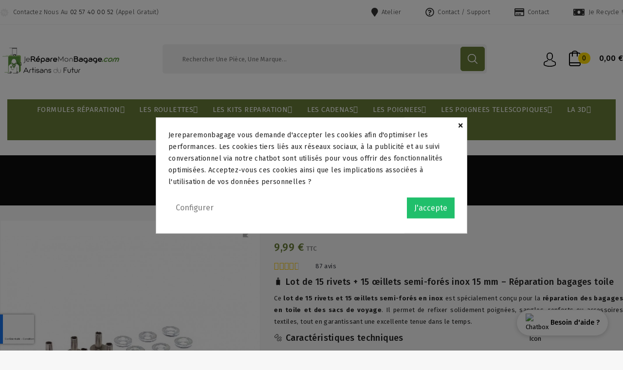

--- FILE ---
content_type: text/html; charset=utf-8
request_url: https://jereparemonbagage.com/valises-en-tissu/192-333-rivets-et-oeillets-de-bagage-ro113-inox-3760302781003.html
body_size: 54546
content:
<!doctype html>
<html lang="fr">

  <head>
    
      


<meta charset="utf-8">





<meta http-equiv="x-ua-compatible" content="ie=edge">







  <link rel="canonical" href="https://jereparemonbagage.com/valises-en-tissu/192-333-rivets-et-oeillets-de-bagage-ro113-inox-3760302781003.html">



  <title>Rivets et Oeillets de Bagages - Pièces Détachées et Réparation Valises</title>

  <meta name="description" content="Réparez votre Bagage avec nos lots de Rivets et Oeillets. Réparateur de Valises depuis 2007. Livraison Rapide &amp; Paiement Sécurisé.">

  <meta name="keywords" content="">
  <meta name="facebook-domain-verification" content="pcmg4mkv33hw1q1ivtn6v93hryaapo" />
 
 <script>
!function (w, d, t) {
  w.TiktokAnalyticsObject=t;var ttq=w[t]=w[t]||[];ttq.methods=["page","track","identify","instances","debug","on","off","once","ready","alias","group","enableCookie","disableCookie"],ttq.setAndDefer=function(t,e){t[e]=function(){t.push([e].concat(Array.prototype.slice.call(arguments,0)))}};for(var i=0;i<ttq.methods.length;i++)ttq.setAndDefer(ttq,ttq.methods[i]);ttq.instance=function(t){for(var e=ttq._i[t]||[],n=0;n<ttq.methods.length;n++)ttq.setAndDefer(e,ttq.methods[n]);return e},ttq.load=function(e,n){var i="https://analytics.tiktok.com/i18n/pixel/events.js";ttq._i=ttq._i||{},ttq._i[e]=[],ttq._i[e]._u=i,ttq._t=ttq._t||{},ttq._t[e]=+new Date,ttq._o=ttq._o||{},ttq._o[e]=n||{};var o=document.createElement("script");o.type="text/javascript",o.async=!0,o.src=i+"?sdkid="+e+"&lib="+t;var a=document.getElementsByTagName("script")[0];a.parentNode.insertBefore(o,a)};

  ttq.load('CDKBHFJC77U9BMO6O5UG');
  ttq.page();
}(window, document, 'ttq');
</script>

<!-- Global site tag (gtag.js) - Google Analytics -->
<script async src="https://www.googletagmanager.com/gtag/js?id=G-6C3RBSBW84"></script>
<script>
  window.dataLayer = window.dataLayer || [];
  function gtag(){dataLayer.push(arguments);}
  gtag('js', new Date());

  gtag('config', 'G-6C3RBSBW84');
</script>

 
  
  
    <link rel="canonical" href="https://jereparemonbagage.com/valises-en-tissu/192-rivets-et-oeillets-de-bagage-ro113-inox-3760302781003.html">

  
  

      
  







<meta name="viewport" content="width=device-width, initial-scale=1">







<link rel="icon" type="image/vnd.microsoft.icon" href="https://jereparemonbagage.com/img/favicon.ico?1552511428">

<link rel="shortcut icon" type="image/x-icon" href="https://jereparemonbagage.com/img/favicon.ico?1552511428">





<!-- Templatemela added -->

<link href="https://fonts.googleapis.com/css?family=Open+Sans:300,300i,400,400i,600,600i,700,700i,800,800i" rel="stylesheet" type="text/css" media="all"> 

<link href="https://fonts.googleapis.com/css?family=Fira+Sans:100,100i,200,200i,300,300i,400,400i,500,500i,600,600i,700,700i,800,800i,900,900i" rel="stylesheet" type="text/css" media="all"> 







    <link rel="stylesheet" href="/modules/ps_checkout/views/css/payments.css?version=7.5.0.7" type="text/css" media="all">
  <link rel="stylesheet" href="https://jereparemonbagage.com/themes/PRSADD138/assets/cache/theme-a1908a525.css" type="text/css" media="all">








  

  <script type="text/javascript">
        var AdvancedEmailGuardData = {"meta":{"isGDPREnabled":false,"isLegacyOPCEnabled":false,"isLegacyMAModuleEnabled":false,"validationError":null},"settings":{"recaptcha":{"type":"v3","key":"6LczAA8aAAAAAJMjMw_JcRVeKyG3c1X5WzEwIbFI","forms":{"contact_us":{"size":"normal","align":"offset","offset":3},"register":{"size":"normal","align":"center","offset":1},"login":{"size":"normal","align":"center","offset":1},"reset_password":{"size":"normal","align":"center","offset":1}},"language":"shop","theme":"light","position":"bottomleft","hidden":false}},"context":{"ps":{"v17":true,"v17pc":true,"v17ch":true,"v16":false,"v161":false,"v15":false},"languageCode":"fr","pageName":"product"},"trans":{"genericError":"Une erreur s'est produite, veuillez r\u00e9essayer."}};
        var Chronopost = {"ajax_endpoint":"https:\/\/jereparemonbagage.com\/module\/chronopost\/ajax?ajax=1"};
        var config_values = {"FMM_PT_FINDER":0,"FMM_PT_THEME":1,"FMM_PT_DISPLAY_STYLE":"tab","FMM_PT_HOOKS":"1","FMM_PT_TABS_ORDER":"0","FMM_PT_TAB_ORIENT":"horizontal","FMM_PT_PRIMARY_COLOR":"#5AB1D0"};
        var id_product = 192;
        var is_store_selction = false;
        var lineven_rlp = {"datas":{"refresh_mode":"NOTHING","refresh_delay":"300","partners_reviews_module":false,"partners_reviews_module_grade_url":""},"id":"122","name":"relatedproducts","is_test_mode":0,"ajax":[],"urls":{"service_dispatcher_url":"https:\/\/jereparemonbagage.com\/module\/relatedproducts\/servicedispatcher","service_dispatcher_ssl_url":"https:\/\/jereparemonbagage.com\/module\/relatedproducts\/servicedispatcher","short_url":"modules\/relatedproducts\/","base_url":"\/modules\/relatedproducts\/","css_url":"\/modules\/relatedproducts\/views\/css\/","cart_url":"https:\/\/jereparemonbagage.com\/panier?action=show","order_url":"https:\/\/jereparemonbagage.com\/commande"}};
        var pixel_fc = "https:\/\/jereparemonbagage.com\/module\/pspixel\/FrontAjaxPixel";
        var placeholder_label = "Start typing here";
        var prestashop = {"cart":{"products":[],"totals":{"total":{"type":"total","label":"Total","amount":0,"value":"0,00\u00a0\u20ac"},"total_including_tax":{"type":"total","label":"Total TTC","amount":0,"value":"0,00\u00a0\u20ac"},"total_excluding_tax":{"type":"total","label":"Total HT :","amount":0,"value":"0,00\u00a0\u20ac"}},"subtotals":{"products":{"type":"products","label":"Sous-total","amount":0,"value":"0,00\u00a0\u20ac"},"discounts":null,"shipping":{"type":"shipping","label":"Livraison","amount":0,"value":""},"tax":null},"products_count":0,"summary_string":"0 articles","vouchers":{"allowed":1,"added":[]},"discounts":[{"id_cart_rule":"1","id_customer":"0","date_from":"2019-07-05 09:00:00","date_to":"2045-08-05 09:00:00","description":"JRMB vous offre les frais de port \u00e0 partir de 35\u20ac d'achats ! (France m\u00e9tropolitaine)","quantity":"88601","quantity_per_user":"10","priority":"1","partial_use":"1","code":"","minimum_amount":"35.000000","minimum_amount_tax":"1","minimum_amount_currency":"1","minimum_amount_shipping":"0","country_restriction":"1","carrier_restriction":"0","group_restriction":"0","cart_rule_restriction":"0","product_restriction":"0","shop_restriction":"0","free_shipping":"1","reduction_percent":"0.00","reduction_amount":"0.000000","reduction_tax":"1","reduction_currency":"1","reduction_product":"0","reduction_exclude_special":"0","gift_product":"0","gift_product_attribute":"0","highlight":"1","active":"1","date_add":"2019-07-05 09:29:00","date_upd":"2026-01-19 22:06:09","is_for_oleamultipromo":"0","oleamultipromo_sending_method":"0","oleamultipromo_id_cart_generating":"0","oleamultipromo_id_order_generating":"0","oleamultipromo_is_sent_by_email":"0","oleamultipromo_date_from_of_order":"0","oleamultipromo_validity_days":"0","oleamultipromo_mail_message":null,"oleamultipromo_discount_key":null,"id_lang":"1","name":"Livraison offerte ( France M\u00e9tropolitaine ) \u00e0 partir de 35\u20ac d'achats ! La R\u00e9duction sera faite au moment du choix de mode de livraison :)","quantity_for_user":10}],"minimalPurchase":0,"minimalPurchaseRequired":""},"currency":{"id":1,"name":"Euro","iso_code":"EUR","iso_code_num":"978","sign":"\u20ac"},"customer":{"lastname":null,"firstname":null,"email":null,"birthday":null,"newsletter":null,"newsletter_date_add":null,"optin":null,"website":null,"company":null,"siret":null,"ape":null,"is_logged":false,"gender":{"type":null,"name":null},"addresses":[]},"language":{"name":"Fran\u00e7ais (French)","iso_code":"fr","locale":"fr-FR","language_code":"fr","is_rtl":"0","date_format_lite":"d\/m\/Y","date_format_full":"d\/m\/Y H:i:s","id":1},"page":{"title":"","canonical":"https:\/\/jereparemonbagage.com\/valises-en-tissu\/192-rivets-et-oeillets-de-bagage-ro113-inox-3760302781003.html","meta":{"title":"Rivets et Oeillets de Bagages - Pi\u00e8ces D\u00e9tach\u00e9es et R\u00e9paration Valises","description":"R\u00e9parez votre Bagage avec nos lots de Rivets et Oeillets. R\u00e9parateur de Valises depuis 2007. Livraison Rapide & Paiement S\u00e9curis\u00e9.","keywords":"","robots":"index"},"page_name":"product","body_classes":{"lang-fr":true,"lang-rtl":false,"country-FR":true,"currency-EUR":true,"layout-full-width":true,"page-product":true,"tax-display-enabled":true,"product-id-192":true,"product-Rivets et oeillets de bagage RO113 inox":true,"product-id-category-15":true,"product-id-manufacturer-4":true,"product-id-supplier-1":true,"product-available-for-order":true},"admin_notifications":[]},"shop":{"name":"Je R\u00e9pare Mon Bagage","logo":"https:\/\/jereparemonbagage.com\/img\/je-repare-mon-bagage-logo-1552511428.jpg","stores_icon":"https:\/\/jereparemonbagage.com\/img\/logo_stores.png","favicon":"https:\/\/jereparemonbagage.com\/img\/favicon.ico"},"urls":{"base_url":"https:\/\/jereparemonbagage.com\/","current_url":"https:\/\/jereparemonbagage.com\/valises-en-tissu\/192-333-rivets-et-oeillets-de-bagage-ro113-inox-3760302781003.html","shop_domain_url":"https:\/\/jereparemonbagage.com","img_ps_url":"https:\/\/jereparemonbagage.com\/img\/","img_cat_url":"https:\/\/jereparemonbagage.com\/img\/c\/","img_lang_url":"https:\/\/jereparemonbagage.com\/img\/l\/","img_prod_url":"https:\/\/jereparemonbagage.com\/img\/p\/","img_manu_url":"https:\/\/jereparemonbagage.com\/img\/m\/","img_sup_url":"https:\/\/jereparemonbagage.com\/img\/su\/","img_ship_url":"https:\/\/jereparemonbagage.com\/img\/s\/","img_store_url":"https:\/\/jereparemonbagage.com\/img\/st\/","img_col_url":"https:\/\/jereparemonbagage.com\/img\/co\/","img_url":"https:\/\/jereparemonbagage.com\/themes\/PRSADD138\/assets\/img\/","css_url":"https:\/\/jereparemonbagage.com\/themes\/PRSADD138\/assets\/css\/","js_url":"https:\/\/jereparemonbagage.com\/themes\/PRSADD138\/assets\/js\/","pic_url":"https:\/\/jereparemonbagage.com\/upload\/","pages":{"address":"https:\/\/jereparemonbagage.com\/adresse","addresses":"https:\/\/jereparemonbagage.com\/adresses","authentication":"https:\/\/jereparemonbagage.com\/connexion","cart":"https:\/\/jereparemonbagage.com\/panier","category":"https:\/\/jereparemonbagage.com\/index.php?controller=category","cms":"https:\/\/jereparemonbagage.com\/index.php?controller=cms","contact":"https:\/\/jereparemonbagage.com\/nous-contacter","discount":"https:\/\/jereparemonbagage.com\/reduction","guest_tracking":"https:\/\/jereparemonbagage.com\/suivi-commande-invite","history":"https:\/\/jereparemonbagage.com\/historique-commandes","identity":"https:\/\/jereparemonbagage.com\/identite","index":"https:\/\/jereparemonbagage.com\/","my_account":"https:\/\/jereparemonbagage.com\/mon-compte","order_confirmation":"https:\/\/jereparemonbagage.com\/confirmation-commande","order_detail":"https:\/\/jereparemonbagage.com\/index.php?controller=order-detail","order_follow":"https:\/\/jereparemonbagage.com\/suivi-commande","order":"https:\/\/jereparemonbagage.com\/commande","order_return":"https:\/\/jereparemonbagage.com\/index.php?controller=order-return","order_slip":"https:\/\/jereparemonbagage.com\/avoirs","pagenotfound":"https:\/\/jereparemonbagage.com\/page-introuvable","password":"https:\/\/jereparemonbagage.com\/recuperation-mot-de-passe","pdf_invoice":"https:\/\/jereparemonbagage.com\/index.php?controller=pdf-invoice","pdf_order_return":"https:\/\/jereparemonbagage.com\/index.php?controller=pdf-order-return","pdf_order_slip":"https:\/\/jereparemonbagage.com\/index.php?controller=pdf-order-slip","prices_drop":"https:\/\/jereparemonbagage.com\/promotions","product":"https:\/\/jereparemonbagage.com\/index.php?controller=product","search":"https:\/\/jereparemonbagage.com\/recherche","sitemap":"https:\/\/jereparemonbagage.com\/sitemap","stores":"https:\/\/jereparemonbagage.com\/magasins","supplier":"https:\/\/jereparemonbagage.com\/fournisseur","register":"https:\/\/jereparemonbagage.com\/connexion?create_account=1","order_login":"https:\/\/jereparemonbagage.com\/commande?login=1"},"alternative_langs":[],"theme_assets":"\/themes\/PRSADD138\/assets\/","actions":{"logout":"https:\/\/jereparemonbagage.com\/?mylogout="},"no_picture_image":{"bySize":{"cart_default":{"url":"https:\/\/jereparemonbagage.com\/img\/p\/fr-default-cart_default.jpg","width":80,"height":90},"small_default":{"url":"https:\/\/jereparemonbagage.com\/img\/p\/fr-default-small_default.jpg","width":90,"height":101},"home_default":{"url":"https:\/\/jereparemonbagage.com\/img\/p\/fr-default-home_default.jpg","width":277,"height":310},"medium_default":{"url":"https:\/\/jereparemonbagage.com\/img\/p\/fr-default-medium_default.jpg","width":363,"height":407},"large_default":{"url":"https:\/\/jereparemonbagage.com\/img\/p\/fr-default-large_default.jpg","width":893,"height":1000}},"small":{"url":"https:\/\/jereparemonbagage.com\/img\/p\/fr-default-cart_default.jpg","width":80,"height":90},"medium":{"url":"https:\/\/jereparemonbagage.com\/img\/p\/fr-default-home_default.jpg","width":277,"height":310},"large":{"url":"https:\/\/jereparemonbagage.com\/img\/p\/fr-default-large_default.jpg","width":893,"height":1000},"legend":""}},"configuration":{"display_taxes_label":true,"display_prices_tax_incl":true,"is_catalog":false,"show_prices":true,"opt_in":{"partner":false},"quantity_discount":{"type":"discount","label":"Remise sur prix unitaire"},"voucher_enabled":1,"return_enabled":0},"field_required":[],"breadcrumb":{"links":[{"title":"Accueil","url":"https:\/\/jereparemonbagage.com\/"},{"title":"Roues et Roulettes de Bagages","url":"https:\/\/jereparemonbagage.com\/11-roues-et-roulettes-de-bagages"},{"title":"Valises en Tissu","url":"https:\/\/jereparemonbagage.com\/15-valises-en-tissu"},{"title":"Rivets et oeillets de bagage RO113 inox","url":"https:\/\/jereparemonbagage.com\/valises-en-tissu\/192-333-rivets-et-oeillets-de-bagage-ro113-inox-3760302781003.html#\/couleur-argent"}],"count":4},"link":{"protocol_link":"https:\/\/","protocol_content":"https:\/\/"},"time":1768958299,"static_token":"b987f8be38c11c4f57ba859107459c3f","token":"431d794afe03b9ad7cea3670c6325b1f","debug":false};
        var ps_checkoutApplePayUrl = "https:\/\/jereparemonbagage.com\/module\/ps_checkout\/applepay?token=b987f8be38c11c4f57ba859107459c3f";
        var ps_checkoutAutoRenderDisabled = false;
        var ps_checkoutCancelUrl = "https:\/\/jereparemonbagage.com\/module\/ps_checkout\/cancel?token=b987f8be38c11c4f57ba859107459c3f";
        var ps_checkoutCardBrands = ["MASTERCARD","VISA","AMEX","CB_NATIONALE"];
        var ps_checkoutCardFundingSourceImg = "\/modules\/ps_checkout\/views\/img\/payment-cards.png";
        var ps_checkoutCardLogos = {"AMEX":"\/modules\/ps_checkout\/views\/img\/amex.svg","CB_NATIONALE":"\/modules\/ps_checkout\/views\/img\/cb.svg","DINERS":"\/modules\/ps_checkout\/views\/img\/diners.svg","DISCOVER":"\/modules\/ps_checkout\/views\/img\/discover.svg","JCB":"\/modules\/ps_checkout\/views\/img\/jcb.svg","MAESTRO":"\/modules\/ps_checkout\/views\/img\/maestro.svg","MASTERCARD":"\/modules\/ps_checkout\/views\/img\/mastercard.svg","UNIONPAY":"\/modules\/ps_checkout\/views\/img\/unionpay.svg","VISA":"\/modules\/ps_checkout\/views\/img\/visa.svg"};
        var ps_checkoutCartProductCount = 0;
        var ps_checkoutCheckUrl = "https:\/\/jereparemonbagage.com\/module\/ps_checkout\/check?token=b987f8be38c11c4f57ba859107459c3f";
        var ps_checkoutCheckoutTranslations = {"checkout.go.back.label":"Tunnel de commande","checkout.go.back.link.title":"Retourner au tunnel de commande","checkout.card.payment":"Paiement par carte","checkout.page.heading":"R\u00e9sum\u00e9 de commande","checkout.cart.empty":"Votre panier d'achat est vide.","checkout.page.subheading.card":"Carte","checkout.page.subheading.paypal":"PayPal","checkout.payment.by.card":"Vous avez choisi de payer par carte.","checkout.payment.by.paypal":"Vous avez choisi de payer par PayPal.","checkout.order.summary":"Voici un r\u00e9sum\u00e9 de votre commande :","checkout.order.amount.total":"Le montant total de votre panier est de","checkout.order.included.tax":"(TTC)","checkout.order.confirm.label":"Veuillez finaliser votre commande en cliquant sur &quot;Je valide ma commande&quot;","checkout.payment.token.delete.modal.header":"Voulez-vous supprimer cette m\u00e9thode de paiement ?","checkout.payment.token.delete.modal.content":"Cette m\u00e9thode de paiement sera supprim\u00e9e de votre compte :","checkout.payment.token.delete.modal.confirm-button":"Supprimer cette m\u00e9thode de paiement","checkout.payment.loader.processing-request":"Veuillez patienter, nous traitons votre demande...","checkout.payment.others.link.label":"Autres moyens de paiement","checkout.payment.others.confirm.button.label":"Je valide ma commande","checkout.form.error.label":"Une erreur s'est produite lors du paiement. Veuillez r\u00e9essayer ou contacter le support.","loader-component.label.header":"Merci pour votre achat !","loader-component.label.body":"Veuillez patienter, nous traitons votre paiement","loader-component.label.body.longer":"Veuillez patienter, cela prend un peu plus de temps...","payment-method-logos.title":"Paiement 100% s\u00e9curis\u00e9","express-button.cart.separator":"ou","express-button.checkout.express-checkout":"Achat rapide","ok":"Ok","cancel":"Annuler","paypal.hosted-fields.label.card-name":"Nom du titulaire de la carte","paypal.hosted-fields.placeholder.card-name":"Nom du titulaire de la carte","paypal.hosted-fields.label.card-number":"Num\u00e9ro de carte","paypal.hosted-fields.placeholder.card-number":"Num\u00e9ro de carte","paypal.hosted-fields.label.expiration-date":"Date d'expiration","paypal.hosted-fields.placeholder.expiration-date":"MM\/YY","paypal.hosted-fields.label.cvv":"Code de s\u00e9curit\u00e9","paypal.hosted-fields.placeholder.cvv":"XXX","error.paypal-sdk":"L'instance du PayPal JavaScript SDK est manquante","error.google-pay-sdk":"L'instance du Google Pay Javascript SDK est manquante","error.apple-pay-sdk":"L'instance du Apple Pay Javascript SDK est manquante","error.google-pay.transaction-info":"Une erreur est survenue lors de la r\u00e9cup\u00e9ration des informations sur la transaction Google Pay","error.apple-pay.payment-request":"Une erreur est survenue lors de la r\u00e9cup\u00e9ration des informations sur la transaction Apple Pay","error.paypal-sdk.contingency.cancel":"Authentification du titulaire de carte annul\u00e9e, veuillez choisir un autre moyen de paiement ou essayez de nouveau.","error.paypal-sdk.contingency.error":"Une erreur est survenue lors de l'authentification du titulaire de la carte, veuillez choisir un autre moyen de paiement ou essayez de nouveau.","error.paypal-sdk.contingency.failure":"Echec de l'authentification du titulaire de la carte, veuillez choisir un autre moyen de paiement ou essayez de nouveau.","error.paypal-sdk.contingency.unknown":"L'identit\u00e9 du titulaire de la carte n'a pas pu \u00eatre v\u00e9rifi\u00e9e, veuillez choisir un autre moyen de paiement ou essayez de nouveau.","APPLE_PAY_MERCHANT_SESSION_VALIDATION_ERROR":"Nous ne pouvons pas traiter votre paiement Apple Pay pour le moment. Cela peut \u00eatre d\u00fb \u00e0 un probl\u00e8me de v\u00e9rification de la configuration du paiement pour ce site. Veuillez r\u00e9essayer plus tard ou choisir un autre moyen de paiement.","APPROVE_APPLE_PAY_VALIDATION_ERROR":"Un probl\u00e8me est survenu lors du traitement de votre paiement Apple Pay. Veuillez v\u00e9rifier les d\u00e9tails de votre commande et r\u00e9essayer, ou utilisez un autre mode de paiement."};
        var ps_checkoutCheckoutUrl = "https:\/\/jereparemonbagage.com\/commande";
        var ps_checkoutConfirmUrl = "https:\/\/jereparemonbagage.com\/confirmation-commande";
        var ps_checkoutCreateUrl = "https:\/\/jereparemonbagage.com\/module\/ps_checkout\/create?token=b987f8be38c11c4f57ba859107459c3f";
        var ps_checkoutCustomMarks = {"apple_pay":"\/modules\/ps_checkout\/views\/img\/apple_pay.svg","google_pay":"\/modules\/ps_checkout\/views\/img\/google_pay.svg"};
        var ps_checkoutExpressCheckoutCartEnabled = true;
        var ps_checkoutExpressCheckoutOrderEnabled = false;
        var ps_checkoutExpressCheckoutProductEnabled = true;
        var ps_checkoutExpressCheckoutSelected = false;
        var ps_checkoutExpressCheckoutUrl = "https:\/\/jereparemonbagage.com\/module\/ps_checkout\/ExpressCheckout?token=b987f8be38c11c4f57ba859107459c3f";
        var ps_checkoutFundingSource = "paypal";
        var ps_checkoutFundingSourcesSorted = ["card","paypal","paylater","apple_pay","google_pay","bancontact","eps","ideal","mybank","p24","blik"];
        var ps_checkoutGooglePayUrl = "https:\/\/jereparemonbagage.com\/module\/ps_checkout\/googlepay?token=b987f8be38c11c4f57ba859107459c3f";
        var ps_checkoutHostedFieldsContingencies = "SCA_ALWAYS";
        var ps_checkoutHostedFieldsEnabled = true;
        var ps_checkoutIconsPath = "\/modules\/ps_checkout\/views\/img\/icons\/";
        var ps_checkoutLoaderImage = "\/modules\/ps_checkout\/views\/img\/loader.svg";
        var ps_checkoutPartnerAttributionId = "PrestaShop_Cart_PSXO_PSDownload";
        var ps_checkoutPayLaterCartPageButtonEnabled = true;
        var ps_checkoutPayLaterCategoryPageBannerEnabled = false;
        var ps_checkoutPayLaterHomePageBannerEnabled = true;
        var ps_checkoutPayLaterOrderPageBannerEnabled = false;
        var ps_checkoutPayLaterOrderPageButtonEnabled = true;
        var ps_checkoutPayLaterOrderPageMessageEnabled = false;
        var ps_checkoutPayLaterProductPageBannerEnabled = false;
        var ps_checkoutPayLaterProductPageButtonEnabled = false;
        var ps_checkoutPayLaterProductPageMessageEnabled = false;
        var ps_checkoutPayPalButtonConfiguration = {"color":"gold","shape":"rect","label":"paypal"};
        var ps_checkoutPayPalEnvironment = "LIVE";
        var ps_checkoutPayPalOrderId = "";
        var ps_checkoutPayPalSdkConfig = {"clientId":"AXjYFXWyb4xJCErTUDiFkzL0Ulnn-bMm4fal4G-1nQXQ1ZQxp06fOuE7naKUXGkq2TZpYSiI9xXbs4eo","merchantId":"Z3WPSZ5YXL29C","currency":"EUR","intent":"capture","commit":"false","vault":"false","integrationDate":"2022-14-06","dataPartnerAttributionId":"PrestaShop_Cart_PSXO_PSDownload","dataCspNonce":"","dataEnable3ds":"true","enableFunding":"paylater","components":"marks,funding-eligibility,buttons,googlepay,applepay"};
        var ps_checkoutPayWithTranslations = {"card":"Payer par Carte","paypal":"Payer avec un compte PayPal","paylater":"Payer en plusieurs fois avec PayPal Pay Later","apple_pay":"Payer avec Apple Pay","google_pay":"Payer avec Google Pay","bancontact":"Payer avec Bancontact","eps":"Payer avec EPS","ideal":"Payer avec iDEAL","mybank":"Payer avec MyBank","p24":"Payer avec Przelewy24","blik":"Payer avec BLIK"};
        var ps_checkoutPaymentMethodLogosTitleImg = "\/modules\/ps_checkout\/views\/img\/icons\/lock_checkout.svg";
        var ps_checkoutPaymentUrl = "https:\/\/jereparemonbagage.com\/module\/ps_checkout\/payment?token=b987f8be38c11c4f57ba859107459c3f";
        var ps_checkoutRenderPaymentMethodLogos = true;
        var ps_checkoutValidateUrl = "https:\/\/jereparemonbagage.com\/module\/ps_checkout\/validate?token=b987f8be38c11c4f57ba859107459c3f";
        var ps_checkoutVaultUrl = "https:\/\/jereparemonbagage.com\/module\/ps_checkout\/vault?token=b987f8be38c11c4f57ba859107459c3f";
        var ps_checkoutVersion = "7.5.0.7";
        var ps_version = "1.7.8.8";
        var psr_icon_color = "#687D38";
        var search_url = "https:\/\/jereparemonbagage.com\/find-product";
        var selected_hook = "1";
        var sort_order = 0;
        var tabs = [{"id_hometab":"1","type":"","tab_name":"Pourquoi R\u00e9parer ?","tab_content":"<p class=\"p1\" style=\"margin: 0px; font-variant-numeric: normal; font-variant-east-asian: normal; font-variant-alternates: normal; font-size-adjust: none; font-kerning: auto; font-optical-sizing: auto; font-feature-settings: normal; font-variation-settings: normal; font-variant-position: normal; font-stretch: normal; font-size: 13px; line-height: normal; font-family: 'Helvetica Neue';\">R\u00e9parer votre bagage constitue une d\u00e9marche avantageuse pour de multiples raisons :<\/p>\r\n<p class=\"p2\" style=\"margin: 0px; font-variant-numeric: normal; font-variant-east-asian: normal; font-variant-alternates: normal; font-size-adjust: none; font-kerning: auto; font-optical-sizing: auto; font-feature-settings: normal; font-variation-settings: normal; font-variant-position: normal; font-stretch: normal; font-size: 13px; line-height: normal; font-family: 'Helvetica Neue'; min-height: 15px;\"><\/p>\r\n<p class=\"p1\" style=\"margin: 0px; font-variant-numeric: normal; font-variant-east-asian: normal; font-variant-alternates: normal; font-size-adjust: none; font-kerning: auto; font-optical-sizing: auto; font-feature-settings: normal; font-variation-settings: normal; font-variant-position: normal; font-stretch: normal; font-size: 13px; line-height: normal; font-family: 'Helvetica Neue';\">1. <strong>\u00c9conomie<\/strong>. Opter pour la r\u00e9paration plut\u00f4t que l'achat d'un nouveau bagage peut se r\u00e9v\u00e9ler plus abordable. Prolonger la vie de votre bagage par la r\u00e9paration repr\u00e9sente une \u00e9conomie significative sur le long terme.<\/p>\r\n<p class=\"p2\" style=\"margin: 0px; font-variant-numeric: normal; font-variant-east-asian: normal; font-variant-alternates: normal; font-size-adjust: none; font-kerning: auto; font-optical-sizing: auto; font-feature-settings: normal; font-variation-settings: normal; font-variant-position: normal; font-stretch: normal; font-size: 13px; line-height: normal; font-family: 'Helvetica Neue'; min-height: 15px;\"><\/p>\r\n<p class=\"p1\" style=\"margin: 0px; font-variant-numeric: normal; font-variant-east-asian: normal; font-variant-alternates: normal; font-size-adjust: none; font-kerning: auto; font-optical-sizing: auto; font-feature-settings: normal; font-variation-settings: normal; font-variant-position: normal; font-stretch: normal; font-size: 13px; line-height: normal; font-family: 'Helvetica Neue';\">2. <strong>Durabilit\u00e9<\/strong>. En choisissant de r\u00e9parer plut\u00f4t que de remplacer, vous limitez votre impact environnemental. Ceci emp\u00eache l'accumulation de d\u00e9chets en \u00e9vitant le jet d'objets encore fonctionnels.<\/p>\r\n<p class=\"p2\" style=\"margin: 0px; font-variant-numeric: normal; font-variant-east-asian: normal; font-variant-alternates: normal; font-size-adjust: none; font-kerning: auto; font-optical-sizing: auto; font-feature-settings: normal; font-variation-settings: normal; font-variant-position: normal; font-stretch: normal; font-size: 13px; line-height: normal; font-family: 'Helvetica Neue'; min-height: 15px;\"><\/p>\r\n<p class=\"p1\" style=\"margin: 0px; font-variant-numeric: normal; font-variant-east-asian: normal; font-variant-alternates: normal; font-size-adjust: none; font-kerning: auto; font-optical-sizing: auto; font-feature-settings: normal; font-variation-settings: normal; font-variant-position: normal; font-stretch: normal; font-size: 13px; line-height: normal; font-family: 'Helvetica Neue';\">3. <strong>Praticit\u00e9<\/strong>. Face \u00e0 un voyage imminent, r\u00e9parer votre bagage existant \u00e9limine le besoin d'acheter un nouveau \u00e0 la derni\u00e8re minute, ce qui s'av\u00e8re souvent stressant et on\u00e9reux.<\/p>\r\n<p class=\"p2\" style=\"margin: 0px; font-variant-numeric: normal; font-variant-east-asian: normal; font-variant-alternates: normal; font-size-adjust: none; font-kerning: auto; font-optical-sizing: auto; font-feature-settings: normal; font-variation-settings: normal; font-variant-position: normal; font-stretch: normal; font-size: 13px; line-height: normal; font-family: 'Helvetica Neue'; min-height: 15px;\"><\/p>\r\n<p class=\"p1\" style=\"margin: 0px; font-variant-numeric: normal; font-variant-east-asian: normal; font-variant-alternates: normal; font-size-adjust: none; font-kerning: auto; font-optical-sizing: auto; font-feature-settings: normal; font-variation-settings: normal; font-variant-position: normal; font-stretch: normal; font-size: 13px; line-height: normal; font-family: 'Helvetica Neue';\">4. <strong>Attachement Sentimental.<\/strong> La r\u00e9paration vous permet de pr\u00e9server un objet auquel vous tenez, ainsi que les souvenirs et exp\u00e9riences qui y sont li\u00e9s.<\/p>\r\n<p class=\"p2\" style=\"margin: 0px; font-variant-numeric: normal; font-variant-east-asian: normal; font-variant-alternates: normal; font-size-adjust: none; font-kerning: auto; font-optical-sizing: auto; font-feature-settings: normal; font-variation-settings: normal; font-variant-position: normal; font-stretch: normal; font-size: 13px; line-height: normal; font-family: 'Helvetica Neue'; min-height: 15px;\"><\/p>\r\n<p class=\"p1\" style=\"margin: 0px; font-variant-numeric: normal; font-variant-east-asian: normal; font-variant-alternates: normal; font-size-adjust: none; font-kerning: auto; font-optical-sizing: auto; font-feature-settings: normal; font-variation-settings: normal; font-variant-position: normal; font-stretch: normal; font-size: 13px; line-height: normal; font-family: 'Helvetica Neue';\">La r\u00e9paration de bagages s'impose donc comme un choix judicieux, \u00e9conomique, et respectueux de l'environnement.<\/p>\r\n<p class=\"p2\" style=\"margin: 0px; font-variant-numeric: normal; font-variant-east-asian: normal; font-variant-alternates: normal; font-size-adjust: none; font-kerning: auto; font-optical-sizing: auto; font-feature-settings: normal; font-variation-settings: normal; font-variant-position: normal; font-stretch: normal; font-size: 13px; line-height: normal; font-family: 'Helvetica Neue'; min-height: 15px;\"><\/p>\r\n<p class=\"p1\" style=\"margin: 0px; font-variant-numeric: normal; font-variant-east-asian: normal; font-variant-alternates: normal; font-size-adjust: none; font-kerning: auto; font-optical-sizing: auto; font-feature-settings: normal; font-variation-settings: normal; font-variant-position: normal; font-stretch: normal; font-size: 13px; line-height: normal; font-family: 'Helvetica Neue';\">Annuellement, nous r\u00e9parons plus de 13 000 bagages et sacs de voyage, \u00e9pargnant ainsi plus de 65 tonnes de d\u00e9chets par an, ce qui \u00e9quivaut \u00e0 plus de 715 tonnes depuis notre cr\u00e9ation. En outre, nous recyclons chaque ann\u00e9e 25 tonnes de bagages, repr\u00e9sentant une \u00e9conomie de plus de 57 tonnes d'\u00e9quivalent CO2 annuellement, soit plus de 627 tonnes depuis le d\u00e9but de nos activit\u00e9s. \u00c0 titre de comparaison, 1 tonne de CO2 \u00e9quivaut \u00e0 534 m^3 \u00e0 15\u00b0C, ou \u00e0 un volume plus grand qu\u2019un bus \u00e0 deux \u00e9tages.<\/p>\r\n<p class=\"p2\" style=\"margin: 0px; font-variant-numeric: normal; font-variant-east-asian: normal; font-variant-alternates: normal; font-size-adjust: none; font-kerning: auto; font-optical-sizing: auto; font-feature-settings: normal; font-variation-settings: normal; font-variant-position: normal; font-stretch: normal; font-size: 13px; line-height: normal; font-family: 'Helvetica Neue'; min-height: 15px;\"><\/p>\r\n<p class=\"p1\" style=\"margin: 0px; font-variant-numeric: normal; font-variant-east-asian: normal; font-variant-alternates: normal; font-size-adjust: none; font-kerning: auto; font-optical-sizing: auto; font-feature-settings: normal; font-variation-settings: normal; font-variant-position: normal; font-stretch: normal; font-size: 13px; line-height: normal; font-family: 'Helvetica Neue';\">Nous vous proposons :<\/p>\r\n<p class=\"p1\" style=\"margin: 0px; font-variant-numeric: normal; font-variant-east-asian: normal; font-variant-alternates: normal; font-size-adjust: none; font-kerning: auto; font-optical-sizing: auto; font-feature-settings: normal; font-variation-settings: normal; font-variant-position: normal; font-stretch: normal; font-size: 13px; line-height: normal; font-family: 'Helvetica Neue';\">- <strong>Une garantie de 2 ans<\/strong> sur les pi\u00e8ces,<\/p>\r\n<p class=\"p1\" style=\"margin: 0px; font-variant-numeric: normal; font-variant-east-asian: normal; font-variant-alternates: normal; font-size-adjust: none; font-kerning: auto; font-optical-sizing: auto; font-feature-settings: normal; font-variation-settings: normal; font-variant-position: normal; font-stretch: normal; font-size: 13px; line-height: normal; font-family: 'Helvetica Neue';\">- <strong>14 jours d'essai<\/strong>,<\/p>\r\n<p class=\"p1\" style=\"margin: 0px; font-variant-numeric: normal; font-variant-east-asian: normal; font-variant-alternates: normal; font-size-adjust: none; font-kerning: auto; font-optical-sizing: auto; font-feature-settings: normal; font-variation-settings: normal; font-variant-position: normal; font-stretch: normal; font-size: 13px; line-height: normal; font-family: 'Helvetica Neue';\">- L'opportunit\u00e9 de <strong>donner une seconde vie<\/strong>\u00a0\u00e0 vos bagages, sacs de voyage, et chariots de courses,<\/p>\r\n<p class=\"p1\" style=\"margin: 0px; font-variant-numeric: normal; font-variant-east-asian: normal; font-variant-alternates: normal; font-size-adjust: none; font-kerning: auto; font-optical-sizing: auto; font-feature-settings: normal; font-variation-settings: normal; font-variant-position: normal; font-stretch: normal; font-size: 13px; line-height: normal; font-family: 'Helvetica Neue';\">- Un <strong>bagage de secours<\/strong>,<\/p>\r\n<p class=\"p1\" style=\"margin: 0px; font-variant-numeric: normal; font-variant-east-asian: normal; font-variant-alternates: normal; font-size-adjust: none; font-kerning: auto; font-optical-sizing: auto; font-feature-settings: normal; font-variation-settings: normal; font-variant-position: normal; font-stretch: normal; font-size: 13px; line-height: normal; font-family: 'Helvetica Neue';\">- Un <strong>espace de stockage suppl\u00e9mentaire<\/strong>.<\/p>\r\n<p class=\"p2\" style=\"margin: 0px; font-variant-numeric: normal; font-variant-east-asian: normal; font-variant-alternates: normal; font-size-adjust: none; font-kerning: auto; font-optical-sizing: auto; font-feature-settings: normal; font-variation-settings: normal; font-variant-position: normal; font-stretch: normal; font-size: 13px; line-height: normal; font-family: 'Helvetica Neue'; min-height: 15px;\"><\/p>\r\n<p class=\"p1\" style=\"margin: 0px; font-variant-numeric: normal; font-variant-east-asian: normal; font-variant-alternates: normal; font-size-adjust: none; font-kerning: auto; font-optical-sizing: auto; font-feature-settings: normal; font-variation-settings: normal; font-variant-position: normal; font-stretch: normal; font-size: 13px; line-height: normal; font-family: 'Helvetica Neue';\">Chacun des articles que nous proposons provient de bagages ou sacs de voyage initialement destin\u00e9s \u00e0 la destruction. Nous r\u00e9cup\u00e9rons des valises endommag\u00e9es ou d\u00e9clar\u00e9es invendables par leurs fabricants. Apr\u00e8s les avoir d\u00e9mont\u00e9es et contr\u00f4l\u00e9es (roulettes et autres composantes), nous cr\u00e9ons les guides et tutoriels qui vous permettront de r\u00e9parer votre bagage \u00e0 moindre co\u00fbt.<\/p>\r\n<p class=\"p2\" style=\"margin: 0px; font-variant-numeric: normal; font-variant-east-asian: normal; font-variant-alternates: normal; font-size-adjust: none; font-kerning: auto; font-optical-sizing: auto; font-feature-settings: normal; font-variation-settings: normal; font-variant-position: normal; font-stretch: normal; font-size: 13px; line-height: normal; font-family: 'Helvetica Neue'; min-height: 15px;\"><\/p>\r\n<p class=\"p1\" style=\"margin: 0px; font-variant-numeric: normal; font-variant-east-asian: normal; font-variant-alternates: normal; font-size-adjust: none; font-kerning: auto; font-optical-sizing: auto; font-feature-settings: normal; font-variation-settings: normal; font-variant-position: normal; font-stretch: normal; font-size: 13px; line-height: normal; font-family: 'Helvetica Neue';\"><strong>Upcycling - Recyclage de qualit\u00e9<\/strong>. Nos syst\u00e8mes actuels de gestion des d\u00e9chets ne permettent pas encore de recycler efficacement les bagages et sacs de voyage \u00e0 cause de leur composition h\u00e9t\u00e9rog\u00e8ne. Plut\u00f4t que de les voir enfouis pour 150 ans, nous s\u00e9parons leurs composants pour faciliter le recyclage des mat\u00e9riaux inutilis\u00e9s, tels que les coques, les tissus, et les barres en aluminium. Chez jereparemonbagage.com, nous recyclons int\u00e9gralement les pi\u00e8ces non r\u00e9utilisables en nous associant \u00e0 des entreprises locales sp\u00e9cialis\u00e9es en recyclage.<\/p>\r\n<p class=\"p2\" style=\"margin: 0px; font-variant-numeric: normal; font-variant-east-asian: normal; font-variant-alternates: normal; font-size-adjust: none; font-kerning: auto; font-optical-sizing: auto; font-feature-settings: normal; font-variation-settings: normal; font-variant-position: normal; font-stretch: normal; font-size: 13px; line-height: normal; font-family: 'Helvetica Neue'; min-height: 15px;\"><\/p>\r\n<p class=\"p1\" style=\"margin: 0px; font-variant-numeric: normal; font-variant-east-asian: normal; font-variant-alternates: normal; font-size-adjust: none; font-kerning: auto; font-optical-sizing: auto; font-feature-settings: normal; font-variation-settings: normal; font-variant-position: normal; font-stretch: normal; font-size: 13px; line-height: normal; font-family: 'Helvetica Neue';\">Notre mission est de r\u00e9introduire du sens dans notre consommation. Nous nous positionnons \u00e0 la crois\u00e9e d'une \u00e9conomie de partage et de la vision marchande dominante, conscient que nos ressources plan\u00e9taires sont finies tandis que nos mod\u00e8les \u00e9conomiques pr\u00f4nent une croissance illimit\u00e9e. Bien que le chemin soit long, il commence par un premier pas.<\/p>\r\n<p style=\"text-align: justify;\"><img src=\"https:\/\/jereparemonbagage.com\/img\/cms\/CYCLE-DU-0-D%C3%89CHETJRMB.jpg\" alt=\"\" width=\"500\" height=\"274\" \/><\/p>\r\n<p style=\"text-align: justify;\"><\/p>","id_group":"1","id_category":"10","id_product":null,"id_supplier":null,"id_manufacturer":null},{"id_hometab":"6","type":"","tab_name":"Valise jamais perdue !","tab_content":"<p><strong>Tous les ans, des milliers de bagages sont perdus...<\/strong><\/p>\r\n<p>\u00a0<\/p>\r\n<p>Les plus grandes marques comme Delsey (<a href=\"https:\/\/www.delsey.com\/fr\/fr\/c\/enregistrer-mon-code-unique\">Delsey security<\/a>) ou TUMI (<a href=\"https:\/\/fr.tumi.com\/tumi-tracer\/\">Tumi tracer<\/a>) int\u00e8grent ce Service de localisation sur leurs valises les plus chers.<\/p>\r\n<p>C'est pourquoi nous avons cr\u00e9\u00e9\u00a0<a href=\"https:\/\/jereparemonbagage.com\/accueil\/664-jrmb-locator.html\">JRMB LOCATOR\u00ae<\/a> !\u00a0<a href=\"https:\/\/jereparemonbagage.com\/accueil\/664-jrmb-locator.html\">Cliquez ici pour d\u00e9couvrir le Programme<\/a><\/p>\r\n<p>B\u00e9n\u00e9ficiez pendant 3 ans de ce Programme\u00a0<strong>(Offert \u00e0 partir de 24\u20ac d'achats, ou 7\u20acTTC \u00e0 l'achat)<\/strong> pour vous permettre de retrouver vos bagages perdus ou vol\u00e9s.<\/p>\r\n<p><\/p>\r\n<p><a href=\"https:\/\/jereparemonbagage.com\/accueil\/664-jrmb-locator.html\"><img src=\"https:\/\/jereparemonbagage.com\/img\/cms\/mod%C3%A8le%20tracer.jpg\" alt=\"\" width=\"232\" height=\"194\" \/><\/a><\/p>\r\n<p><\/p>\r\n<p style=\"margin: 0px; font-size: 12px; line-height: normal; font-family: Helvetica; color: #555555;\"><span>Ce Syst\u00e8me est d\u00e9velopp\u00e9 par Jereparemonbagage et\u00a0est issu d'une exp\u00e9rience de 15 ans <\/span>aux Services bagages \u00e0 l'a\u00e9roport Roissy Charles de Gaulle.<\/p>\r\n<p style=\"margin: 0px; font-size: 12px; line-height: normal; font-family: Helvetica; color: #555555;\">Nous avons souhait\u00e9 avec <a href=\"https:\/\/jereparemonbagage.com\/accueil\/664-jrmb-locator.html\">JRMB LOCATOR\u00a0<\/a>mettre \u00e0 disposition toute cette exp\u00e9rience dans le monde des valises.<\/p>\r\n<p style=\"margin: 0px; font-size: 12px; line-height: normal; font-family: Helvetica; color: #555555;\">\u00a0<\/p>\r\n<p style=\"margin: 0px; font-size: 12px; line-height: normal; font-family: Helvetica;\"><span>Le code unique d'identification vous offre de grandes chances de retrouver le bagage disparu en vous mettant en relation avec la personne ayant trouv\u00e9 votre bagage.<\/span><\/p>\r\n<p style=\"margin: 0px; font-size: 12px; line-height: normal; font-family: Helvetica;\">\u00a0<\/p>\r\n<p style=\"margin: 0px; font-size: 12px; line-height: normal; font-family: Helvetica;\"><span>Comment cela fonctionne-t-il ?<\/span><\/p>\r\n<p style=\"margin: 0px; font-size: 12px; line-height: normal; font-family: Helvetica;\">\u00a0<\/p>\r\n<p style=\"margin: 0px; font-size: 12px; line-height: normal; font-family: Helvetica;\"><span>1 - Une \u00e9tiquette avec un Code Unique d'Identification vous est envoy\u00e9e.<\/span><\/p>\r\n<p style=\"margin: 0px; font-size: 12px; line-height: normal; font-family: Helvetica;\"><span>2 - Collez cette \u00e9tiquette au centre du support en plastique de votre poign\u00e9e t\u00e9lescopique<\/span><\/p>\r\n<p style=\"margin: 0px; font-size: 12px; line-height: normal; font-family: Helvetica;\">\u00a0<\/p>\r\n<p style=\"margin: 0px; font-size: 12px; line-height: normal; font-family: Helvetica;\">Les plus de notre Service :<\/p>\r\n<p style=\"margin: 0px; font-size: 12px; line-height: normal; font-family: Helvetica;\">- <strong>Informations<\/strong> : Notification et Tracking 24h\/24 et 7j\/7 via le site internet.<\/p>\r\n<p style=\"margin: 0px; font-size: 12px; line-height: normal; font-family: Helvetica;\">- <strong>Efficace :<\/strong> Recevez les informations par SMS et par Mail.<\/p>\r\n<p style=\"margin: 0px; font-size: 12px; line-height: normal; font-family: Helvetica; color: #555555;\">- <strong>Services :<\/strong> Sam s'occupe de vous et vous tient inform\u00e9 du suivi actif de votre bagage.<\/p>\r\n<p style=\"margin: 0px; font-size: 12px; line-height: normal; font-family: Helvetica; color: #555555;\">- <strong>Mondial<\/strong> : Le Service et le Support fonctionnent avec toutes les Compagnies a\u00e9riennes et A\u00e9roports du Monde.<\/p>","id_group":"1","id_category":"2","id_product":"34","id_supplier":null,"id_manufacturer":null},{"id_hometab":"7","type":"","tab_name":"Conseils d'entretien","tab_content":"<p class=\"p1\" style=\"margin: 0px; font-variant-numeric: normal; font-variant-east-asian: normal; font-variant-alternates: normal; font-size-adjust: none; font-kerning: auto; font-optical-sizing: auto; font-feature-settings: normal; font-variation-settings: normal; font-variant-position: normal; font-stretch: normal; font-size: 13px; line-height: normal; font-family: 'Helvetica Neue';\"><strong>Entretien de la coque de votre valise :<\/strong><\/p>\r\n<p class=\"p1\" style=\"margin: 0px; font-variant-numeric: normal; font-variant-east-asian: normal; font-variant-alternates: normal; font-size-adjust: none; font-kerning: auto; font-optical-sizing: auto; font-feature-settings: normal; font-variation-settings: normal; font-variant-position: normal; font-stretch: normal; font-size: 13px; line-height: normal; font-family: 'Helvetica Neue';\">Pour redonner de l'\u00e9clat \u00e0 la coque de votre valise, nous recommandons l'utilisation d'un chiffon doux impr\u00e9gn\u00e9 de d\u00e9grippant (tel que le WD40). En nettoyant d\u00e9licatement la coque et les poign\u00e9es, vous parviendrez \u00e0 \u00e9liminer les traces noires laiss\u00e9es par le caoutchouc et par les \u00e9tiquettes d\u2019a\u00e9roport. Votre valise retrouvera ainsi son aspect original.<\/p>\r\n<p class=\"p2\" style=\"margin: 0px; font-variant-numeric: normal; font-variant-east-asian: normal; font-variant-alternates: normal; font-size-adjust: none; font-kerning: auto; font-optical-sizing: auto; font-feature-settings: normal; font-variation-settings: normal; font-variant-position: normal; font-stretch: normal; font-size: 13px; line-height: normal; font-family: 'Helvetica Neue'; min-height: 15px;\"><\/p>\r\n<p class=\"p1\" style=\"margin: 0px; font-variant-numeric: normal; font-variant-east-asian: normal; font-variant-alternates: normal; font-size-adjust: none; font-kerning: auto; font-optical-sizing: auto; font-feature-settings: normal; font-variation-settings: normal; font-variant-position: normal; font-stretch: normal; font-size: 13px; line-height: normal; font-family: 'Helvetica Neue';\">Si vous rencontrez des traces persistantes de caoutchouc, nous sugg\u00e9rons l'emploi d'une gomme nettoyante disponible dans le commerce, souvent appel\u00e9e \u00ab \u00e9ponge magique \u00bb. Cependant, veillez \u00e0 \u00e9viter l\u2019utilisation de produits nettoyants agressifs tels que les d\u00e9tergents ou l'alcool, car ceux-ci pourraient endommager la coque de votre valise.<\/p>\r\n<p class=\"p2\" style=\"margin: 0px; font-variant-numeric: normal; font-variant-east-asian: normal; font-variant-alternates: normal; font-size-adjust: none; font-kerning: auto; font-optical-sizing: auto; font-feature-settings: normal; font-variation-settings: normal; font-variant-position: normal; font-stretch: normal; font-size: 13px; line-height: normal; font-family: 'Helvetica Neue'; min-height: 15px;\"><\/p>\r\n<p class=\"p1\" style=\"margin: 0px; font-variant-numeric: normal; font-variant-east-asian: normal; font-variant-alternates: normal; font-size-adjust: none; font-kerning: auto; font-optical-sizing: auto; font-feature-settings: normal; font-variation-settings: normal; font-variant-position: normal; font-stretch: normal; font-size: 13px; line-height: normal; font-family: 'Helvetica Neue';\"><strong>Entretien int\u00e9rieur de la valise :<\/strong><\/p>\r\n<p class=\"p1\" style=\"margin: 0px; font-variant-numeric: normal; font-variant-east-asian: normal; font-variant-alternates: normal; font-size-adjust: none; font-kerning: auto; font-optical-sizing: auto; font-feature-settings: normal; font-variation-settings: normal; font-variant-position: normal; font-stretch: normal; font-size: 13px; line-height: normal; font-family: 'Helvetica Neue';\">Afin de pr\u00e9venir les mauvaises odeurs apr\u00e8s un voyage, il est conseill\u00e9 de vider enti\u00e8rement la valise puis de la laisser ouverte durant au moins une journ\u00e9e. Profitez de cette occasion pour secouer les housses internes, retirant ainsi les r\u00e9sidus de sable d\u2019Ibiza, les morceaux de sp\u00e9culos oubli\u00e9s et autres \u00e9l\u00e9ments personnels \u00e9gar\u00e9s.<\/p>\r\n<p class=\"p2\" style=\"margin: 0px; font-variant-numeric: normal; font-variant-east-asian: normal; font-variant-alternates: normal; font-size-adjust: none; font-kerning: auto; font-optical-sizing: auto; font-feature-settings: normal; font-variation-settings: normal; font-variant-position: normal; font-stretch: normal; font-size: 13px; line-height: normal; font-family: 'Helvetica Neue'; min-height: 15px;\"><\/p>\r\n<p class=\"p1\" style=\"margin: 0px; font-variant-numeric: normal; font-variant-east-asian: normal; font-variant-alternates: normal; font-size-adjust: none; font-kerning: auto; font-optical-sizing: auto; font-feature-settings: normal; font-variation-settings: normal; font-variant-position: normal; font-stretch: normal; font-size: 13px; line-height: normal; font-family: 'Helvetica Neue';\"><strong>Entretien des roulettes :<\/strong><\/p>\r\n<p class=\"p1\" style=\"margin: 0px; font-variant-numeric: normal; font-variant-east-asian: normal; font-variant-alternates: normal; font-size-adjust: none; font-kerning: auto; font-optical-sizing: auto; font-feature-settings: normal; font-variation-settings: normal; font-variant-position: normal; font-stretch: normal; font-size: 13px; line-height: normal; font-family: 'Helvetica Neue';\">Si votre bagage \u00e0 4 roulettes, nous vous conseillons tr\u00e8s fortement d'utiliser votre valise sur ses 4 roues... Pour assurer une bonne mobilit\u00e9, les roulettes de votre valise peuvent \u00eatre lubrifi\u00e9es occasionnellement \u00e0 l\u2019aide d\u2019huile ou de d\u00e9grippant. Ce processus est l'occasion d\u2019\u00e9liminer les peluches et les fibres qui s'accumulent autour de la partie rotative. Si vos roulettes contiennent des roulements \u00e0 billes, une lubrification r\u00e9guli\u00e8re leur sera particuli\u00e8rement b\u00e9n\u00e9fique.<\/p>\r\n<p class=\"p1\" style=\"margin: 0px; font-variant-numeric: normal; font-variant-east-asian: normal; font-variant-alternates: normal; font-size-adjust: none; font-kerning: auto; font-optical-sizing: auto; font-feature-settings: normal; font-variation-settings: normal; font-variant-position: normal; font-stretch: normal; font-size: 13px; line-height: normal; font-family: 'Helvetica Neue';\">Voici une vid\u00e9o explicative :<\/p>\r\n<p class=\"p2\" style=\"margin: 0px; font-variant-numeric: normal; font-variant-east-asian: normal; font-variant-alternates: normal; font-size-adjust: none; font-kerning: auto; font-optical-sizing: auto; font-feature-settings: normal; font-variation-settings: normal; font-variant-position: normal; font-stretch: normal; font-size: 13px; line-height: normal; font-family: 'Helvetica Neue'; min-height: 15px;\"><a href=\"https:\/\/www.youtube.com\/shorts\/AekDukxm6m0\"><img src=\"https:\/\/jereparemonbagage.com\/img\/cms\/entretenir ses roulettes de bagage.png\" alt=\"\" width=\"97\" height=\"86\" \/><\/a><\/p>\r\n<p class=\"p2\" style=\"margin: 0px; font-variant-numeric: normal; font-variant-east-asian: normal; font-variant-alternates: normal; font-size-adjust: none; font-kerning: auto; font-optical-sizing: auto; font-feature-settings: normal; font-variation-settings: normal; font-variant-position: normal; font-stretch: normal; font-size: 13px; line-height: normal; font-family: 'Helvetica Neue'; min-height: 15px;\">\u00a0<\/p>\r\n<p class=\"p1\" style=\"margin: 0px; font-variant-numeric: normal; font-variant-east-asian: normal; font-variant-alternates: normal; font-size-adjust: none; font-kerning: auto; font-optical-sizing: auto; font-feature-settings: normal; font-variation-settings: normal; font-variant-position: normal; font-stretch: normal; font-size: 13px; line-height: normal; font-family: 'Helvetica Neue';\"><strong>Entretien de la poign\u00e9e t\u00e9lescopique :<\/strong><\/p>\r\n<p class=\"p1\" style=\"margin: 0px; font-variant-numeric: normal; font-variant-east-asian: normal; font-variant-alternates: normal; font-size-adjust: none; font-kerning: auto; font-optical-sizing: auto; font-feature-settings: normal; font-variation-settings: normal; font-variant-position: normal; font-stretch: normal; font-size: 13px; line-height: normal; font-family: 'Helvetica Neue';\">Nous sugg\u00e9rons, tous les trois ans environ, de retirer la poign\u00e9e plastique situ\u00e9e en haut de la poign\u00e9e t\u00e9lescopique, puis d'appliquer du d\u00e9grippant dans les tubes en aluminium. Avec le temps, des fibres peuvent obstruer le m\u00e9canisme et perturber son fonctionnement. Un entretien minutieux favorisera \u00e9galement la bonne action des petites but\u00e9es en m\u00e9tal qui ajustent la hauteur de la poign\u00e9e t\u00e9lescopique.<\/p>\r\n<p class=\"p1\" style=\"margin: 0px; font-variant-numeric: normal; font-variant-east-asian: normal; font-variant-alternates: normal; font-size-adjust: none; font-kerning: auto; font-optical-sizing: auto; font-feature-settings: normal; font-variation-settings: normal; font-variant-position: normal; font-stretch: normal; font-size: 13px; line-height: normal; font-family: 'Helvetica Neue';\">Voivi une vid\u00e9o explicative :<\/p>\r\n<p class=\"p1\" style=\"margin: 0px; font-variant-numeric: normal; font-variant-east-asian: normal; font-variant-alternates: normal; font-size-adjust: none; font-kerning: auto; font-optical-sizing: auto; font-feature-settings: normal; font-variation-settings: normal; font-variant-position: normal; font-stretch: normal; font-size: 13px; line-height: normal; font-family: 'Helvetica Neue';\"><a href=\"https:\/\/www.youtube.com\/shorts\/iDqW7uXhE2Y\"><img src=\"https:\/\/jereparemonbagage.com\/img\/cms\/Entretenir sa valise.png\" alt=\"\" width=\"98\" height=\"115\" \/><\/a><\/p>\r\n<p class=\"p1\" style=\"margin: 0px; font-variant-numeric: normal; font-variant-east-asian: normal; font-variant-alternates: normal; font-size-adjust: none; font-kerning: auto; font-optical-sizing: auto; font-feature-settings: normal; font-variation-settings: normal; font-variant-position: normal; font-stretch: normal; font-size: 13px; line-height: normal; font-family: 'Helvetica Neue';\">\u00a0<\/p>\r\n<p class=\"p1\" style=\"margin: 0px; font-variant-numeric: normal; font-variant-east-asian: normal; font-variant-alternates: normal; font-size-adjust: none; font-kerning: auto; font-optical-sizing: auto; font-feature-settings: normal; font-variation-settings: normal; font-variant-position: normal; font-stretch: normal; font-size: 13px; line-height: normal; font-family: 'Helvetica Neue';\">Pour toute autre question, vous pouvez consulter notre Centre de Solutions en <a href=\"https:\/\/support.jereparemonbagage.com\/hc\/fr\">cliquant ici<\/a><\/p>","id_group":"1","id_category":"13","id_product":null,"id_supplier":null,"id_manufacturer":null},{"id_hometab":"9","type":"","tab_name":"FAQ","tab_content":"<section class=\"faq\">\r\n<h2>? Foire Aux Questions \u2013 R\u00e9paration de Bagages<\/h2>\r\n<h3>? 1. R\u00e9paration de valises : Est-ce possible ?<\/h3>\r\n<p><strong>\u2753 Ma valise est cass\u00e9e : est-ce que vous pouvez la r\u00e9parer ?<\/strong><br \/>? Oui, dans 90 % des cas, nous trouvons une solution. M\u00eame si la pi\u00e8ce n\u2019existe plus chez le fabricant, nous la reproduisons en impression 3D.<\/p>\r\n<p><strong>\u2753 R\u00e9parez-vous toutes les marques ?<\/strong><br \/>? Oui, nous r\u00e9parons toutes les marques : Samsonite, Delsey, American Tourister, Eastpak, et bien d'autres.<\/p>\r\n<p><strong>\u2753 R\u00e9parez-vous tous les types de bagages ?<\/strong><br \/>? Oui, valises rigides, souples, cabines, sacs de voyage \u00e0 roulettes\u2026 tout y passe !<\/p>\r\n<p><strong>\u2753 R\u00e9parez-vous les coques cass\u00e9es ?<\/strong><br \/>? Oui, si la structure est encore stable. Sinon, nous d\u00e9livrons un certificat d\u2019irr\u00e9parabilit\u00e9 si la cassure s'est faite lors d'un voyage.<\/p>\r\n<h3>? 2. Pi\u00e8ces d\u00e9tach\u00e9es et impression 3D<\/h3>\r\n<p><strong>\u2753 Avez-vous les pi\u00e8ces pour ma valise ?<\/strong><br \/>? Nous avons un large stock et imprimons les pi\u00e8ces manquantes dans notre atelier en France.<\/p>\r\n<p><strong>\u2753 Vos pi\u00e8ces sont-elles compatibles avec ma valise ?<\/strong><br \/>? Nous identifions pr\u00e9cis\u00e9ment le bon mod\u00e8le de roulette, poign\u00e9e ou charni\u00e8re \u00e0 partir de vos photos.<\/p>\r\n<p><strong>\u2753 Puis-je acheter une pi\u00e8ce sans faire r\u00e9parer ?<\/strong><br \/>? Bien s\u00fbr ! Vous pouvez la commander seule et suivre nos tutoriels.<\/p>\r\n<p><strong>\u2753 Les pi\u00e8ces imprim\u00e9es en 3D sont-elles fiables ?<\/strong><br \/>? Oui, elles sont renforc\u00e9es, test\u00e9es, et souvent plus solides que l\u2019originale.<\/p>\r\n<h3>? 3. Envoi de ma valise : comment \u00e7a marche ?<\/h3>\r\n<p><strong>\u2753 Comment vous envoyer ma valise ?<\/strong><br \/>? Vous recevez un bon d\u2019envoi pr\u00e9pay\u00e9 (optionnel) \u00e0 d\u00e9poser en point relais.<\/p>\r\n<p><strong>\u2753 Et si je veux venir sur place ?<\/strong><br \/>? Vous pouvez d\u00e9poser votre bagage \u00e0 notre atelier situ\u00e9 \u00e0 <strong>La S\u00e9guini\u00e8re (49)<\/strong> <strong>sans rendez-vous<\/strong>.<\/p>\r\n<p><strong>\u2753 Combien de temps dure la r\u00e9paration ?<\/strong><br \/>? Entre 3 et 10 jours ouvr\u00e9s selon la complexit\u00e9.<\/p>\r\n<p><strong>\u2753 Est-ce que je peux suivre ma commande ?<\/strong><br \/>? Oui, vous recevez un e-mail \u00e0 chaque \u00e9tape avec un num\u00e9ro de suivi.<\/p>\r\n<h3>? 4. Tarifs et paiements<\/h3>\r\n<p><strong>\u2753 Combien co\u00fbte une r\u00e9paration ?<\/strong><br \/>? \u00c0 partir de 14,90 \u20ac pour une paire de roulettes. Un devis est propos\u00e9 avant toute intervention.<\/p>\r\n<p><strong>\u2753 Devis gratuit ?<\/strong><br \/>? Oui, \u00e0 partir de vos photos ou messages.<\/p>\r\n<p><strong>\u2753 Moyens de paiement accept\u00e9s ?<\/strong><br \/>? CB, PayPal, virement, ch\u00e8que, esp\u00e8ces (mais nous pr\u00e9f\u00e9rons la CB) \u00e0 l\u2019atelier.<\/p>\r\n<p><strong>\u2753 Est-ce rembours\u00e9 par l\u2019assurance ?<\/strong><br \/>? Oui, avec notre devis ou certificat d\u2019irr\u00e9parabilit\u00e9.<\/p>\r\n<h3>?\ufe0f 5. Garantie et durabilit\u00e9<\/h3>\r\n<p><strong>\u2753 Est-ce que vos r\u00e9parations sont garanties ?<\/strong><br \/>? Oui, nous offrons une <strong>garantie de 2 ans<\/strong> sur les r\u00e9parations effectu\u00e9es dans notre atelier.<\/p>\r\n<p><strong>\u2753 Quelle est la dur\u00e9e de vie apr\u00e8s r\u00e9paration ?<\/strong><br \/>? Nos pi\u00e8ces SmartWheels\u2122 peuvent doubler la dur\u00e9e de vie de votre valise.<\/p>\r\n<p><strong>\u2753 Et si le probl\u00e8me revient ?<\/strong><br \/>? Chaque cas est trait\u00e9 individuellement. Contactez-nous, nous trouverons une solution.<\/p>\r\n<h3>? 6. Engagement \u00e9cologique et social<\/h3>\r\n<p><strong>\u2753 Est-ce \u00e9cologique de r\u00e9parer ?<\/strong><br \/>? Oui : chaque valise r\u00e9par\u00e9e \u00e9vite <strong>700 ans de pollution<\/strong> plastique (car les valises sont des d\u00e9chets ultimes).<\/p>\r\n<p><strong>\u2753 O\u00f9 sont fabriqu\u00e9es vos pi\u00e8ces ?<\/strong><br \/>? Dans notre atelier \u00e0 La S\u00e9guini\u00e8re (49), en France.<\/p>\r\n<p><strong>\u2753 Puis-je vous donner une valise irr\u00e9parable ?<\/strong><br \/>? Oui, nous la recyclerons ou la d\u00e9monterons pour pi\u00e8ces d\u00e9tach\u00e9es.<\/p>\r\n<h3>? 7. Service client et SAV<\/h3>\r\n<p><strong>\u2753 Puis-je vous appeler pour un conseil ?<\/strong><br \/>? Bien s\u00fbr, 7 jours\/7 et 24h\/24. L'appel est gratuit. Vous pouvez aussi nous \u00e9crire via le formulaire de contact.<\/p>\r\n<p><strong>\u2753 Avez-vous des tutoriels pour r\u00e9parer soi-m\u00eame ?<\/strong><br \/>? Oui, consultez <a href=\"https:\/\/www.youtube.com\/@SuperDiligence\">notre cha\u00eene Youtube<\/a> ou sur <a href=\"https:\/\/www.tiktok.com\/@jereparemonbagage\">TikTok<\/a><\/p>\r\n<p><strong>\u2753 Faites-vous des certificats d\u2019irr\u00e9parabilit\u00e9 ?<\/strong><br \/>? Oui, reconnus par les compagnies d\u2019assurance et les transporteurs. Voici le lien de la Prestation : <a href=\"https:\/\/jereparemonbagage.com\/certificat-dirreparabilite\/1393-evaluation-devis-ou-certificat-d-irreparabilite.html\">https:\/\/jereparemonbagage.com\/certificat-dirreparabilite\/1393-evaluation-devis-ou-certificat-d-irreparabilite.html<\/a><\/p>\r\n<\/section>","id_group":"1","id_category":"2","id_product":null,"id_supplier":null,"id_manufacturer":null}];
        var theme = "1";
      </script>



<!-- Global site tag (gtag.js) - Google Ads: 1007174378 -->
<script async src="https://www.googletagmanager.com/gtag/js?id=AW-1007174378"></script>
<script>
  window.dataLayer = window.dataLayer || [];
  function gtag(){dataLayer.push(arguments);}
  gtag('js', new Date());

  gtag('config', 'AW-1007174378');
</script>


<!-- Event snippet for Clic sur numéro conversion page
In your html page, add the snippet and call gtag_report_conversion when someone clicks on the chosen link or button. -->
<script>
function gtag_report_conversion(url) {
  var callback = function () {
    if (typeof(url) != 'undefined') {
      window.location = url;
    }
  };
  gtag('event', 'conversion', {
      'send_to': 'AW-1007174378/Ci8xCJeChp4BEOqFoeAD',
      'event_callback': callback
  });
  return false;
}
</script>


<meta property="fb:app_id" content="1831951473730107" />


  <style>
            div#cookiesplus-modal,
        #cookiesplus-modal > div,
        #cookiesplus-modal p {
            background-color: #FFFFFF !important;
        }
    
    
            #cookiesplus-modal .cookiesplus-accept {
            background-color: #20BF6B !important;
        }
    
            #cookiesplus-modal .cookiesplus-accept {
            border: 1px solid #20BF6B !important;
        }
    

            #cookiesplus-modal .cookiesplus-accept {
            color: #FFFFFF !important;
        }
    
            #cookiesplus-modal .cookiesplus-accept {
            font-size: 16px !important;
        }
    
    
            #cookiesplus-modal .cookiesplus-more-information {
            background-color: #FFFFFF !important;
        }
    
            #cookiesplus-modal .cookiesplus-more-information {
            border: 1px solid #FFFFFF !important;
        }
    
            #cookiesplus-modal .cookiesplus-more-information {
            color: #7A7A7A !important;
        }
    
            #cookiesplus-modal .cookiesplus-more-information {
            font-size: 16px !important;
        }
    
    
            #cookiesplus-modal .cookiesplus-reject {
            background-color: #FFFFFF !important;
        }
    
            #cookiesplus-modal .cookiesplus-reject {
            border: 1px solid #FFFFFF !important;
        }
    
            #cookiesplus-modal .cookiesplus-reject {
            color: #7A7A7A !important;
        }
    
            #cookiesplus-modal .cookiesplus-reject {
            font-size: 16px !important;
        }
    
    
            #cookiesplus-modal .cookiesplus-save:not([disabled]) {
            background-color: #FFFFFF !important;
        }
    
            #cookiesplus-modal .cookiesplus-save:not([disabled]) {
            border: 1px solid #FFFFFF !important;
        }
    
            #cookiesplus-modal .cookiesplus-save:not([disabled]) {
            color: #7A7A7A !important;
        }
    
            #cookiesplus-modal .cookiesplus-save {
            font-size: 16px !important;
        }
    
    
    
    #cookiesplus-tab {
                            
        
            }
</style>

<meta class="netreviewsWidget" id="netreviewsWidgetNum6845" data-jsurl="//cl.avis-verifies.com/fr/cache/5/d/5/5d569b04-3eff-5544-3dfd-d031542e23b9/widget4/widget01-6845_script.js"/><script src="//cl.avis-verifies.com/fr/widget4/widget01.min.js"></script><script type="text/javascript" src="/modules/bamegamenu/views/js/jquery-1.11.2.min.js" ></script>
<script type="text/javascript" src="/modules/bamegamenu/views/js/megamenu.js" ></script>
<link rel="stylesheet" href="//maxcdn.bootstrapcdn.com/font-awesome/4.7.0/css/font-awesome.min.css" type="text/css" media="all">
<script type="text/javascript" src="https://maps.googleapis.com/maps/api/js?key=AIzaSyDbPk31aumnaG9WYn9-F490HD29mGp4pn0&region=FR"></script>
<script type="text/javascript">
    // <![CDATA[
    var map;
    var infoWindow;
    var markers = [];
    var maxDate = "2026-02-00";
    var calYear = parseInt("2026");
    var prevNav = '<i class="material-icons">keyboard_arrow_left</i>';
    var nextNav = '<i class="material-icons">keyboard_arrow_right</i>';
    var locationSelect = document.getElementById('locationSelect');
    var defaultLat = '47.074422415222';
    var defaultLong = '-0.93427100127401';
    var default_store = '5';
    var sl_carrier = '450';
    var defaultZoom = 6;
    var hasStoreIcon = '1';
    var distance_unit = 'km';
    var img_store_dir = '/img/st/';
    var img_ps_dir = 'https://jereparemonbagage.com/img/';
    var searchUrl = 'https://jereparemonbagage.com/storefinder';
    var logo_store = 'logo_stores.png';
    var autolocateUser = 1;
    var CurrentUrl = 'jereparemonbagage.com/valises-en-tissu/192-333-rivets-et-oeillets-de-bagage-ro113-inox-3760302781003.html';
    CurrentUrl = location.search.split('goforstore=')[1];
    var search_link = "https://jereparemonbagage.com/recherche";
    var FMESL_STORE_EMAIL = parseInt("1");
    var FMESL_STORE_FAX = parseInt("0");
    var FMESL_STORE_NOTE = parseInt("0");
    var FMESL_STORE_GLOBAL_ICON = parseInt("0");
    var FMESL_LAYOUT_THEME = parseInt("0");
    var FMESL_MAP_LINK = parseInt("1");
    var FMESL_PICKUP_STORE = parseInt("0");
    var FMESL_PICKUP_DATE = parseInt("0");
    var st_page = "product";
    var locale = "fr";
    var preselectedPickupTime = "";
    var preselectedPickupDate = "";

    // multilingual labels
    var translation_1 = 'Aucun Réparateur n\'a été trouvé. Veuillez ré-essayer en augmentant la distance de recherche';
    var translation_2 = 'Réparateurs trouvés - Voir détails';
    var translation_3 = 'Réparateurs trouvés - Voir tous les résultats';
    var translation_4 = 'Téléphone';
    var translation_5 = 'J\'y vais !';
    var translation_6 = 'Pas de Réparateur trouvé';
    var translation_7 = 'Mail:';
    var translation_8 = 'Fax:';
    var translation_9 = 'Note:';
    var translation_10 = 'Distance:';
    var translation_11 = 'Vues';
    var translation_01 = 'Nous ne vous localisons pas...';
    var translation_02 = 'Permission denied';
    var translation_03 = 'Votre localisation est inconnue';
    var translation_04 = 'Timeout error';
    var translation_05 = 'La localisation n\'est pas possible avec ce navigateur';
    var translation_06 = 'Votre localisation actuelle';
    var translation_07 = 'Vous êtes proche de cette localisation';
    var translation_store_sel = 'Sélectionnez un Réparateur';
    var available_date_label = 'Available Dates';
    var disabled_date_label = 'Unavailable Dates';
    var invalid_pickupdate_label = 'Please enter a valid date.';
    var invalid_pickuptime_label = 'Please enter a valid time.';
    var store_page_error_label = 'Please select a pickup store.';
    //]]>
</script>

<!-- Magic 360 Prestashop module version v5.9.11 [v1.6.66:v4.6.8] -->
<script type="text/javascript">window["mgctlbx$Pltm"] = "Prestashop";</script>
<link type="text/css" href="/modules/magic360/views/css/magic360.css" rel="stylesheet" media="screen" />
<link type="text/css" href="/modules/magic360/views/css/magic360.module.css" rel="stylesheet" media="screen" />
<script type="text/javascript" src="/modules/magic360/views/js/magic360.js"></script>
<script type="text/javascript">
	Magic360Options = {
		'rows':1,
		'columns':36,
		'magnify':true,
		'magnifier-width':'80%',
		'magnifier-shape':'inner',
		'fullscreen':true,
		'spin':'drag',
		'autospin-direction':'clockwise',
		'sensitivityX':50,
		'sensitivityY':50,
		'mousewheel-step':1,
		'autospin-speed':3600,
		'smoothing':true,
		'autospin':'once',
		'autospin-start':'load,hover',
		'autospin-stop':'click',
		'initialize-on':'load',
		'start-column':1,
		'start-row':0,
		'loop-column':true,
		'loop-row':false,
		'reverse-column':false,
		'reverse-row':false,
		'column-increment':1,
		'row-increment':1,
		'hint':true
	}
</script>
<script type="text/javascript">
	Magic360Lang = {
		'loading-text':'Chargement...',
		'fullscreen-loading-text':'Chargement...',
		'hint-text':'Cliquez pour faire pivoter l\'image',
		'mobile-hint-text':'Cliquez pour faire pivoter l\'image'
	}
</script>

<script type="text/javascript">


</script>					
	

    <style>
	.fmm_vertical.resp-tabs-list .resp-tab-active { 
	border-left: 4px solid #5AB1D0 !important;
	 } 
    </style>

    <style>
        @media (max-width: 540px) {
            .fmm_vertical.resp-accordion.resp-tab-active { 
			    border: 3px solid #5AB1D0 !important;
				border-bottom: none !important;
             } 
        }
    </style>
    <script async src="https://www.googletagmanager.com/gtag/js?id=UA-32468493-1"></script>
<script>
  window.dataLayer = window.dataLayer || [];
  function gtag(){dataLayer.push(arguments);}
  gtag('js', new Date());
  gtag(
    'config',
    'UA-32468493-1',
    {
      'debug_mode':false
                      }
  );
</script>

<!-- Facebook Pixel Code -->

<script>
    !function(f,b,e,v,n,t,s)
    {if(f.fbq)return;n=f.fbq=function(){n.callMethod? n.callMethod.apply(n,arguments):n.queue.push(arguments)};
    if(!f._fbq)f._fbq=n;n.push=n;n.loaded=!0;n.version='2.0';n.agent='plprestashop-download'; // n.agent to keep because of partnership
    n.queue=[];t=b.createElement(e);t.async=!0;
    t.src=v;s=b.getElementsByTagName(e)[0];
    s.parentNode.insertBefore(t,s)}(window, document,'script', 'https://connect.facebook.net/en_US/fbevents.js');

            fbq('init', '225538396966115');
        
    fbq('track', 'PageView');
</script>

<noscript>
    <img height="1" width="1" style="display:none" src="https://www.facebook.com/tr?id=225538396966115&ev=PageView&noscript=1"/>
</noscript>

<!-- End Facebook Pixel Code -->

<!-- Set Facebook Pixel Product Export -->
    <meta property="og:title" content="Rivets et oeillets de bagage RO113 inox">
    <meta property="og:description" content="🧳 Lot de 15 rivets + 15 œillets semi-forés inox 15 mm – Réparation bagages toile
Ce lot de 15 rivets et 15 œillets semi-forés en inox est spécialement conçu pour la réparation des bagages en toile et des sacs de voyage. Il permet de refixer solidement poignées, sangles, renforts ou accessoires textiles, tout en garantissant une excellente tenue dans le temps.
🔩 Caractéristiques techniques

Contenu : 15 rivets + 15 œillets semi-forés
Matière : Inox (résistant à la corrosion et à l’humidité)

Dimensions du rivet de bagage :

Hauteur : 11 mm
Diamètre de tête : 10 mm
Diamètre du tube : 4 mm

🛠️ Compatibilité &amp;amp; usages
Ces rivets de bagage s’adaptent parfaitement aux :

valises et bagages en toile
sacs de voyage souples
sacoches et bagages textiles
fixation de poignées, sangles et renforts

Le format semi-foré facilite la pose et assure un sertissage propre, même sur des textiles épais ou multicouches.">
    <meta property="og:url" content="https://jereparemonbagage.com/valises-en-tissu/192-rivets-et-oeillets-de-bagage-ro113-inox-3760302781003.html">
    <meta property="og:image" content="https://jereparemonbagage.com/748-medium_default/rivets-et-oeillets-de-bagage-ro113-inox.jpg">
    <meta property="product:brand" content="jereparemesvalises">
    <meta property="product:availability" content="In stock">
    <meta property="product:condition" content="new">
    <meta property="product:price:amount" content="9.99">
    <meta property="product:price:currency" content="EUR">
    <meta property="product:retailer_item_id" content="192">
<!-- END OF Set Facebook Pixel Product Export -->

    
        <script>
            fbq('track', 'ViewContent', {content_name: 'Rivets et oeillets de bagage RO113 inox FR', content_ids: 192, content_type: 'product', value: 9.99, currency: 'EUR'});
        </script>
    
<!-- Facebook Product Ad Module by BusinessTech - Start Facebook Pixel Code -->
	
	<script>
		!function(f,b,e,v,n,t,s){if(f.fbq)return;n=f.fbq=function(){n.callMethod?
			n.callMethod.apply(n,arguments):n.queue.push(arguments)};if(!f._fbq)f._fbq=n;
			n.push=n;n.loaded=!0;n.version='2.0';n.queue=[];t=b.createElement(e);t.async=!0;
			t.src=v;s=b.getElementsByTagName(e)[0];s.parentNode.insertBefore(t,s)
		}(window, document,'script','https://connect.facebook.net/en_US/fbevents.js');

					fbq('consent', 'grant');
				fbq('init', '443375063545093');
		fbq('track', 'PageView');

		
				
		fbq('track', 'ViewContent', {
			
							content_type : 'product',
							content_ids : ['192'],
							value : 9.99,
							currency : 'EUR',
							content_name : 'Rivets et oeillets de bagage RO113 inox',
							content_category : 'Valises en Tissu'						
		});
		
				


		
					
	</script>
	<noscript><img height="1" width="1" style="display:none" src="https://www.facebook.com/tr?id=443375063545093&ev=PageView&noscript=1"/></noscript>
	

	<!-- manage the click event on the wishlist and the add to cart -->
		<script type="text/javascript" src="/modules/facebookproductad/views/js/pixel.js"></script>
	<script type="text/javascript" src="/modules/facebookproductad/views/js/jquery-1.11.0.min.js"></script>
	<script type="text/javascript">

		var oPixelFacebook = new oPixelFacebook();

		$( document ).ready(function() {
			oPixelFacebook.addToCart({"content_name":"Rivets et oeillets de bagage RO113 inox","content_category":"Valises en Tissu","content_ids":"['192']","content_type":"product","value":9.99,"currency":"EUR"}, '.add-to-cart');oPixelFacebook.addToWishList({"content_name":"'Rivets et oeillets de bagage RO113 inox'","content_category":"'Valises en Tissu'","content_ids":"['192']","content_type":"'product'","value":9.99,"currency":"'EUR'"}, 'a[id="wishlist_button"]');
		});

	</script>
	<!-- Facebook Product Ad Module by BusinessTech - End Facebook Pixel Code -->
<script src="https://cdn.brevo.com/js/sdk-loader.js" async></script>
<script>
    window.Brevo = window.Brevo || [];
    Brevo.push([
        "init",
        {
            client_key: "ikv4oeniqzwc29ilw2kh9",
            email_id: "",
        },
    ]);
</script>





<meta name="google-site-verification" content="9w8sp2TnmpReXa3UZG9_Vl8ETw1YW_9ABgTWTxl4uVc" />



    

  <meta property="og:type" content="product">

  <meta property="og:url" content="https://jereparemonbagage.com/valises-en-tissu/192-333-rivets-et-oeillets-de-bagage-ro113-inox-3760302781003.html">

  <meta property="og:title" content="Rivets et Oeillets de Bagages - Pièces Détachées et Réparation Valises">

  <meta property="og:site_name" content="Je Répare Mon Bagage">

  <meta property="og:description" content="Réparez votre Bagage avec nos lots de Rivets et Oeillets. Réparateur de Valises depuis 2007. Livraison Rapide &amp; Paiement Sécurisé.">

  <meta property="og:image" content="https://jereparemonbagage.com/748-large_default/rivets-et-oeillets-de-bagage-ro113-inox.jpg">

  <meta property="product:pretax_price:amount" content="8.324999">

  <meta property="product:pretax_price:currency" content="EUR">

  <meta property="product:price:amount" content="9.99">

  <meta property="product:price:currency" content="EUR">

  
  <meta property="product:weight:value" content="0.100000">

  <meta property="product:weight:units" content="kg">

  

  </head>

  <body id="product" class="lang-fr country-fr currency-eur layout-full-width page-product tax-display-enabled product-id-192 product-rivets-et-oeillets-de-bagage-ro113-inox product-id-category-15 product-id-manufacturer-4 product-id-supplier-1 product-available-for-order">

    
    
    

    <main id="page">
      
              
      <header id="header">
        
          








<nav class="header-nav">

	

        

		<div class="hidden-md-down">

			<div class="container">

			<div class="left-nav">

				<div id="_desktop_contact_link">
  <div id="contact-link">
                Appelez-nous : <span>0257400052</span>
      </div>
</div>
<div id="tmnavcmsblock">
  <div class="header-top-content">
<div class="topbar-outer">Contactez nous au <a onclick="gtag_report_conversion()" href="tel:0257400052">02 57 40 00 52</a> (appel gratuit)</div>
<div class="nav-menu-right">
<div class="account-menu-links">
<ul id="menu-tm-account-links" class="account-menu">
<li class="Stores"><a href="https://jereparemonbagage.com/magasins">Atelier</a></li>
<li class="Contact_us"><a href="https://support.jereparemonbagage.com/hc/fr">Contact / Support</a></li>
<li class="Delivery"><a href="https://support.jereparemonbagage.com/hc/fr/requests/new">Contact</a></li>
<li class="Prices_drop"><a href="https://jereparemonbagage.com/jerecyclemonbagage">Je Recycle !</a></li>
</ul></div>
</div>
</div>
</div>


			</div>

			

			<div class="right-nav">

				

			</div>

		</div>

		</div>

		

			<div class="hidden-lg-up text-xs-center mobile">

				<div class="top-logo" id="_mobile_logo"></div>

				<div class="container inner">

					<div class="text-xs-left mobile hidden-lg-up mobile-menu">

					  	<div class="container menu-container">

						    <div class="menu-icon">

						    <div class="cat-title"> <i class="material-icons menu-open">&#xE5D2;</i></div>

						    </div>

					    </div>

	  				</div>
					<div class="pull-xs-left telHeader" style="width: 144px;font-size:18px;margin-top:18px;margin-bottom:18px;margin-left:5px;">
					<a href="tel:0257400052" style="color:#fff !important;">02 57 40 00 52</a>
					</div>
					<div class="pull-xs-right" id="_mobile_cart"></div>

					<div class="pull-xs-right" id="_mobile_user_info"></div>

					<div class="clearfix"></div>

				</div>

        </div>



</nav>







	<div class="header-top">

		<div class="container">

			<div class="headerdiv">

			<div class="header_logo hidden-md-down" id="_desktop_logo">

				<a href="https://jereparemonbagage.com/">

				<img class="logo img-responsive" src="https://jereparemonbagage.com/img/je-repare-mon-bagage-logo-1552511428.jpg" alt="Je Répare Mon Bagage">

				</a>

			</div>



				<div id="mobile_top_menu_wrapper" class="row hidden-lg-up">

			      <div class="mobile-menu-inner">

			        <div class="menu-icon">

			       <div class="cat-title title2">   <i class="material-icons menu-close">&#xE5CD;</i>    </div>

			        </div>

			        <div class="js-top-menu mobile" id="_mobile_top_menu"></div>

						<div id="_mobile_currency_selector"></div>

						<div id="_mobile_language_selector"></div>

						<div id="_mobile_contact_link"></div>

					</div>

				</div>

		</div>

			<div id="_desktop_cart">
  <div class="blockcart cart-preview inactive" data-refresh-url="//jereparemonbagage.com/module/ps_shoppingcart/ajax">
    <div class="header blockcart-header dropdown js-dropdown">
	 
		<a rel="nofollow" href="//jereparemonbagage.com/panier?action=show" class="cart" > 
			<i class="material-icons shopping-cart">shopping_cart</i>
		
		
	<i class="material-icons expand-more">&#xE5C5;</i>
	<div class="cart-price">
				 <span class="value">0 </span> 
<!-- <i class="hidden-md-down material-icons expand-more">&#xE313;</i> -->

				</div>
						 <span class="hidden-md-down total">0,00 €</span> 	
		


	</a>	
		 		
	 
		<div class="cart_block block exclusive dropdown-menu">
			 </div>
    </div>
  </div>
</div>
<div id="_desktop_user_info">
	
	<div class="user_bg"></div>
  
  <ul class="user-info">
          <a
        href="https://jereparemonbagage.com/mon-compte"
        title="Identifiez-vous"
        rel="nofollow"
      >
        <i class="material-icons">&#xE7FF;</i>
        <span class="hidden-md-down">Connexion</span>
      </a>
      </div>

<div class="menu col-lg-8 col-md-7 js-top-menu position-static hidden-md-down" id="_desktop_top_menu">

    
    
    <div class="clearfix"></div>

</div>
	<script type="text/javascript">
		var bacheckswipe = 1;
		var bachecklr = 2;
	</script>
	<style type="text/css">
				@media only screen and (max-width : 768px){
			#mega_menu_plus>ul.mg-menu.clearfix.menu-content{
				height: 100%;
				width:60%;
				position: fixed;
				z-index: 99999;
				top: 0;
				left: 0;
				overflow-x: hidden;
				transition: 0.2s;
				padding-top: 60px !important;
							    	transform: translate(170%);
								border:none;
				z-index:999;
			}
							/*div#mega_menu_plus a.closebtnmenum2018{
					transform: rotate(269deg);
					margin-left: 0px;
					left: -6px;
					right: 0px; 
				}*/
				div#mega_menu_plus a.closebtnmenum2018{
					left: 15px;
				}
				body div#mega_menu_plus .titswipmenu{
					right: 18px;
					left: auto;
				}
					}
		 
		body #mega_menu_plus,#mega_menu_plus .mg-menu{
			border-color: #687D38;
		}
		body #mega_menu_plus ul.mg-menu.menu-content{
			text-align: center;
			background-color: #687D38;
			padding: 0px 0px 0px 0px;
		}
		body #mega_menu_plus ul.mg-menu.menu-content>li{
			padding: 0px 10px 0px 10px;
			margin-bottom:0px;
			width:auto;
			height:auto;
		}
		body #mega_menu_plus ul.mg-menu.menu-content li.mainmenu-parent:hover{
			background-color: #5B6F31;
		}
		body #mega_menu_plus ul.mg-menu.menu-content li.mainmenu-parent:hover>a,body #mega_menu_plus ul.mg-menu.menu-content li.mainmenu-parent:hover>a:hover{
			color: #FFFFFF !important;
		}
		body #mega_menu_plus ul.mg-menu.menu-content li.mainmenu-parent>a{
			color: #FFFFFF;
		}
		body #mega_menu_plus ul.mg-menu.menu-content li.mainmenu-parent>.sub ul{
			background-color: #F5F5F5;
		}
		body #mega_menu_plus ul.mg-menu.menu-content li.mainmenu-parent>.sub{
			background-color: #F5F5F5;
			padding: 5px 0px 0px 0px;
		}
		body #mega_menu_plus ul.mg-menu.menu-content li.mainmenu-parent>.sub .titlesub .menu-item-link-text{
			color: #5B6F31;
		}
		body #mega_menu_plus ul.mg-menu.menu-content li.mainmenu-parent>.sub .content_submenu ul{
			background-color: #F5F5F5;
		}
		body #mega_menu_plus ul.mg-menu.menu-content li.mainmenu-parent>.sub .submenu-container ul>li>a{
			color: #687D38 !important;
		}
		body #mega_menu_plus ul.mg-menu.menu-content li.mainmenu-parent>.sub .submenu-container ul>li>a:hover,body #mega_menu_plus ul.treelinks li ul li:hover >a{
			color: #5B6F31 !important;
		}
		body .mg-menu > li.submenu:hover > a:before{
			border-color:transparent transparent #FFFFFF transparent;
		}
		body #mega_menu_plus ul li div.sub{
			border-color:#FFFFFF;
		}
		body #mega_menu_plus li.submenu >a>span:after,body ul.treelinks li ul li a:after{
			color: #FFFFFF !important;
		}
		body #mega_menu_plus ul.mg-menu > li >a{
			font-size: 15px !important;
		}
		body #mega_menu_plus ul.mg-menu > li ul li a,body #mega_menu_plus ul > li >a,body #mega_menu_plus ul.mg-menu.menu-content li.mainmenu-parent>.sub .titlesub .menu-item-link-text{
			font-size: 13px !important;
		}
						body #mega_menu_plus ul.mg-menu > li >a,
		body #mega_menu_plus ul.mg-menu > li >a span{
			font-family: Fira Sans;		}
						body #mega_menu_plus ul.mg-menu.menu-content li.mainmenu-parent>.sub ul li a,
		body #mega_menu_plus ul.mg-menu.menu-content li.mainmenu-parent>.sub a span.menu-item-link-text,
		body #mega_menu_plus ul.mg-menu.menu-content li.mainmenu-parent>.sub .titlesub .menu-item-link-text{
			font-family: Fira Sans;		}
					
		body #mega_menu_plus ul.mg-menu > li >a,body #mega_menu_plus ul > li >a,body #mega_menu_plus ul.mg-menu.menu-content li.mainmenu-parent>.sub .titlesub .menu-item-link-text{
			font-weight:400;
		}
		#mega_menu_plus a.closebtnmenum2018{
			display: none;
		}
		body #mega_menu_plus .closebtnmenum2018{
			color: #FFFFFF
		}
	</style>
			<!-- Css -->
		<style type="text/css">
			#mega_menu_plus ul li a {
    padding-top: 25px;
}
		</style>
		<!--/ Css -->
						<script type="text/javascript">
			var anchor='default';
			var speed=500;
		</script>
		<!-- Menu -->
	<div class="stayontop"></div>			<div class="menubackallm2018" onclick="closeNav()"></div>
		<div class="fixpaddingsize2018">
		<div id="mega_menu_plus" class="mg-contener clearfix col-lg-12">
			<div class="mobi"><a title="menu"><span class='menu-item-link-text fa fa-bars'>Menu</span></a></div>
			<ul class="mg-menu hidden-ul clearfix menu-content">
								<a class="titswipmenu" href="" title="">menu</a>
    			<a href="javascript:void(0)" class="closebtnmenum2018"  onclick="closeNav()">&#10006</a>				<li class='mainmenu-parent menu-level-0_13 submenu'><a href='https://jereparemonbagage.com/162-assurances-voyages'  >
                                    <span class='menu-item-link-text '>FORMULES R&Eacute;PARATION</span>
                                </a><span class='submore'></span><div class='submenu-level-0_13 sub hidesubmenu2018 autowidth clearfix'> <div class='submenu-container'><div class='rows row_0' ><div style='' class='cols col_0 clearfix'><div class='content_submenu clearfix'><div class='titlesub clearfix'><span class='menu-item-link-text'><a class="titlesub_link" href="https://jereparemonbagage.com/je-fais-reparer-mon-bagage/1100-5408-j-envoie-ma-valise--3760302789597.html#/49-taille_de_mon_bagage-valise_cabine_hauteur_55cm_max_ou_sac_de_voyage"><span>Réparation Totale</span></a></span></div><span class='submore'></span><ul class='menuproduct clearfix'><li><a href='https://jereparemonbagage.com/je-fais-reparer-mon-bagage/1100-j-envoie-ma-valise-pour-etre-reparee-en-france-metropolitaine-3760302789597.html' title='J'envoie ma Valise pour Réparation des Pièces !'>
        <span class='menu-item-link-text'><img src='//jereparemonbagage.com/8851-home_default/j-envoie-ma-valise-pour-etre-reparee-en-france-metropolitaine.jpg' alt='J'envoie ma Valise pour Réparation des Pièces !'><span class='name'>J'envoie ma Valise pour Réparation des Pièces !</span><span class='price' style='width:100%;'>44,99 €</span></span></a></li></ul></div></div><div style='' class='cols col_1 clearfix'><div class='content_submenu clearfix'><div class='titlesub clearfix'><span class='menu-item-link-text'><a class="titlesub_link" href="https://jereparemonbagage.com/je-fais-reparer-mon-bagage/2040-5423-j-envoie-ma-valise-pour-reparer-sa-coque-fendue-france-metropolitaine-3760302789597.html#/49-taille_de_mon_bagage-valise_cabine_hauteur_55cm_max_ou_sac_de_voyage"><span>Réparation Coque Fendue</span></a></span></div><span class='submore'></span><ul class='menuproduct clearfix'><li><a href='https://jereparemonbagage.com/je-fais-reparer-mon-bagage/2040-j-envoie-ma-valise-pour-reparer-sa-coque-fendue-france-metropolitaine-3760302789597.html' title='J'envoie ma Valise pour Réparer sa Coque Fendue ou Cabossée !'>
        <span class='menu-item-link-text'><img src='//jereparemonbagage.com/11308-home_default/j-envoie-ma-valise-pour-reparer-sa-coque-fendue-france-metropolitaine.jpg' alt='J'envoie ma Valise pour Réparer sa Coque Fendue ou Cabossée !'><span class='name'>J'envoie ma Valise pour Réparer sa Coque Fendue ou Cabossée !</span><span class='price' style=''>39,99 €</span><span class='old_price'>44,99 €</span></span></a></li></ul></div></div><div style='' class='cols col_2 clearfix'><div class='content_submenu clearfix'><div class='titlesub clearfix'><span class='menu-item-link-text'><a class="titlesub_link" href="https://jereparemonbagage.com/stock-a-zero/1075-extreme-reconstruction.html"><span>Extrême Réparation</span></a></span></div><span class='submore'></span><ul class='menuproduct clearfix'><li><a href='https://jereparemonbagage.com/kits-eco/1075-extreme-reconstruction.html' title='Extrême Reconstruction'>
        <span class='menu-item-link-text'><img src='//jereparemonbagage.com/5182-home_default/extreme-reconstruction.jpg' alt='Extrême Reconstruction'><span class='name'>Extrême Reconstruction</span><span class='price' style='width:100%;'>19,99 €</span></span></a></li></ul></div></div><div style='' class='cols col_3 clearfix'><div class='content_submenu clearfix'><div class='titlesub clearfix'><span class='menu-item-link-text'><a class="titlesub_link" href="https://jereparemonbagage.com/jereparemonbagage/1393-evaluation-devis-ou-certificat-d-irreparabilite.html"><span>Certificat d’Irréparabilité</span></a></span></div><span class='submore'></span><ul class='menuproduct clearfix'><li><a href='https://jereparemonbagage.com/certificat-dirreparabilite/1393-evaluation-devis-ou-certificat-d-irreparabilite.html' title='Evaluation Devis Certificat d'Irréparabilité ou Conseil (pour 1 bagage)'>
        <span class='menu-item-link-text'><img src='//jereparemonbagage.com/6756-home_default/evaluation-devis-ou-certificat-d-irreparabilite.jpg' alt='Evaluation Devis Certificat d'Irréparabilité ou Conseil (pour 1 bagage)'><span class='name'>Evaluation Devis Certificat d'Irréparabilité ou Conseil (pour 1 bagage)</span><span class='price' style='width:100%;'>9,99 €</span></span></a></li></ul></div></div><div style='' class='cols col_4 clearfix'><div class='content_submenu clearfix'><div class='titlesub clearfix'><span class='menu-item-link-text'><a class="titlesub_link" href="https://jereparemonbagage.com/jereparemonbagage/2007-evaluation-certificat-d-irreparabilite-pour-1-poussette-bebe-poussette-canne-maxi-cosy.html"><span>Certificat d’Irréparabilité</span></a></span></div><span class='submore'></span><ul class='menuproduct clearfix'><li><a href='https://jereparemonbagage.com/certificat-dirreparabilite/2007-evaluation-certificat-d-irreparabilite-pour-1-poussette-bebe-poussette-canne-maxi-cosy.html' title='Evaluation Certificat d'Irréparabilité (pour 1 Poussette Bébé)'>
        <span class='menu-item-link-text'><img src='//jereparemonbagage.com/9755-home_default/evaluation-certificat-d-irreparabilite-pour-1-poussette-bebe-poussette-canne-maxi-cosy.jpg' alt='Evaluation Certificat d'Irréparabilité (pour 1 Poussette Bébé)'><span class='name'>Evaluation Certificat d'Irréparabilité (pour 1 Poussette Bébé)</span><span class='price' style='width:100%;'>14,99 €</span></span></a></li></ul></div></div><div style='' class='cols col_5 clearfix'><div class='content_submenu clearfix'><div class='titlesub clearfix'><span class='menu-item-link-text'><a class="titlesub_link" href="https://jereparemonbagage.com/jereparemonbagage/2304-reparation-de-bouton-de-poignee-telescopique-3760382541689.html"><span>Bouton de Poignée</span></a></span></div><span class='submore'></span><ul class='menuproduct clearfix'><li><a href='https://jereparemonbagage.com/jereparemonbagage/2304-reparation-de-bouton-de-poignee-telescopique-3760382541689.html' title='Réparation de Bouton de Poignée Télescopique'>
        <span class='menu-item-link-text'><img src='//jereparemonbagage.com/11854-home_default/reparation-de-bouton-de-poignee-telescopique.jpg' alt='Réparation de Bouton de Poignée Télescopique'><span class='name'>Réparation de Bouton de Poignée Télescopique</span><span class='price' style='width:100%;'>14,99 €</span></span></a></li></ul></div></div><div style='' class='cols col_6 clearfix'><div class='content_submenu clearfix'><div class='titlesub clearfix'><span class='menu-item-link-text'><a class="titlesub_link" href="https://jereparemonbagage.com/jereparemonbagage/2363-reparation-de-poignee-telescopique.html"><span>Poignée Télescopique</span></a></span></div><span class='submore'></span><ul class='menuproduct clearfix'><li><a href='https://jereparemonbagage.com/jereparemonbagage/2363-reparation-de-poignee-telescopique.html' title='Réparation de Poignée Télescopique'>
        <span class='menu-item-link-text'><img src='//jereparemonbagage.com/12220-home_default/reparation-de-poignee-telescopique.jpg' alt='Réparation de Poignée Télescopique'><span class='name'>Réparation de Poignée Télescopique</span><span class='price' style='width:100%;'>14,99 €</span></span></a></li></ul></div></div></div></div></div></li><li class='mainmenu-parent menu-level-0_14 submenu'><a href='https://jereparemonbagage.com/54-kits-roulettes'  >
                                    <span class='menu-item-link-text '>LES ROULETTES</span>
                                </a><span class='submore'></span><div class='submenu-level-0_14 sub hidesubmenu2018 fullwidth clearfix'> <div class='submenu-container'><div class='rows row_0' ><div style='' class='cols col_0 clearfix'><div class='content_submenu clearfix'><div class='titlesub clearfix'><span class='menu-item-link-text'><a class="titlesub_link" href="https://jereparemonbagage.com/91-kit-valise-2-roues"><span>Ma Valise à 2 roulettes</span></a></span></div><span class='submore'></span><ul class='menulink clearfix'><li><a href='https://jereparemonbagage.com/91-kit-valise-2-roues' title='Kit Valise 2 Roues'><span class='menu-item-link-text'>Kit Valise 2 Roues</span></a></li><li><a href='https://jereparemonbagage.com/94-kit-sac-de-voyage' title='Kit Sac de Voyage'><span class='menu-item-link-text'>Kit Sac de Voyage</span></a></li><li><a href='https://jereparemonbagage.com/109-kit-porte-ordinateur' title='Kit Porte Ordinateur'><span class='menu-item-link-text'>Kit Porte Ordinateur</span></a></li><li><a href='https://jereparemonbagage.com/120-jantes-bandes-roulantes' title='Jantes + Bandes Roulantes'><span class='menu-item-link-text'>Jantes + Bandes Roulantes</span></a></li><li><a href='https://jereparemonbagage.com/121-bandes-roulantes' title='Bandes Roulantes'><span class='menu-item-link-text'>Bandes Roulantes</span></a></li><li><a href='https://jereparemonbagage.com/13-valises-2-roues' title='Valises 2 Roues'><span class='menu-item-link-text'>Valises 2 Roues</span></a></li><li><a href='https://jereparemonbagage.com/102-valises-en-tissu-2-roues' title='Valises en tissu 2 Roues'><span class='menu-item-link-text'>Valises en tissu 2 Roues</span></a></li><li><a href='https://jereparemonbagage.com/108-roues-de-porte-ordinateur' title='Roues de Porte-Ordinateur'><span class='menu-item-link-text'>Roues de Porte-Ordinateur</span></a></li><li><a href='https://jereparemonbagage.com/65-support-conseils' title='Support & Conseils'><span class='menu-item-link-text'>Support & Conseils</span></a></li><li><a href='https://jereparemonbagage.com/132-je-fais-reparer-mon-bagage' title='Je fais réparer mon bagage'><span class='menu-item-link-text'>Je fais réparer mon bagage</span></a></li></ul></div></div><div style='' class='cols col_1 clearfix'><div class='content_submenu clearfix'><div class='titlesub clearfix'><span class='menu-item-link-text'><a class="titlesub_link" href="https://jereparemonbagage.com/92-kit-valise-4-roues"><span>Ma Valise à 4 roulettes</span></a></span></div><span class='submore'></span><ul class='menulink clearfix'><li><a href='https://jereparemonbagage.com/129-roues-pieces-detachees-valises-samsonite' title='Roues & Pièces détachées Valises Samsonite'><span class='menu-item-link-text'>Roues & Pièces détachées Valises Samsonite</span></a></li><li><a href='https://jereparemonbagage.com/130-roues-pieces-detachees-bagages-delsey' title='Roues & Pièces Détachées Bagages Delsey'><span class='menu-item-link-text'>Roues & Pièces Détachées Bagages Delsey</span></a></li><li><a href='https://jereparemonbagage.com/131-roues-pieces-detachees-bagages-eastpak' title='Roues & Pièces Détachées Bagages Eastpak'><span class='menu-item-link-text'>Roues & Pièces Détachées Bagages Eastpak</span></a></li><li><a href='https://jereparemonbagage.com/176-roues-pieces-detachees-bagages-leclerc' title='Roues & Pièces Détachées Bagages Leclerc'><span class='menu-item-link-text'>Roues & Pièces Détachées Bagages Leclerc</span></a></li><li><a href='https://jereparemonbagage.com/92-kit-valise-4-roues' title='Kit Valise 4 roues'><span class='menu-item-link-text'>Kit Valise 4 roues</span></a></li><li><a href='https://jereparemonbagage.com/120-jantes-bandes-roulantes' title='Jantes + Bandes Roulantes'><span class='menu-item-link-text'>Jantes + Bandes Roulantes</span></a></li><li><a href='https://jereparemonbagage.com/121-bandes-roulantes' title='Bandes Roulantes'><span class='menu-item-link-text'>Bandes Roulantes</span></a></li><li><a href='https://jereparemonbagage.com/12-valises-4-roues' title='Valises 4 Roues'><span class='menu-item-link-text'>Valises 4 Roues</span></a></li><li><a href='https://jereparemonbagage.com/14-valises-rigides' title='Valises Rigides'><span class='menu-item-link-text'>Valises Rigides</span></a></li><li><a href='https://jereparemonbagage.com/103-valise-en-tissu-4-roues' title='Valise en Tissu 4 Roues'><span class='menu-item-link-text'>Valise en Tissu 4 Roues</span></a></li><li><a href='https://jereparemonbagage.com/132-je-fais-reparer-mon-bagage' title='Je fais réparer mon bagage'><span class='menu-item-link-text'>Je fais réparer mon bagage</span></a></li></ul></div></div><div style='' class='cols col_2 clearfix'><div class='content_submenu clearfix'><div class='titlesub clearfix'><span class='menu-item-link-text'><a class="titlesub_link" href="https://jereparemonbagage.com/93-kit-doubles-roues"><span>Ma Valise à des Doubles Roulettes</span></a></span></div><span class='submore'></span><ul class='menulink clearfix'><li><a href='https://jereparemonbagage.com/93-kit-doubles-roues' title='Kit Doubles Roues'><span class='menu-item-link-text'>Kit Doubles Roues</span></a></li><li><a href='https://jereparemonbagage.com/120-jantes-bandes-roulantes' title='Jantes + Bandes Roulantes'><span class='menu-item-link-text'>Jantes + Bandes Roulantes</span></a></li><li><a href='https://jereparemonbagage.com/101-valises-en-tissu' title='Valises en Tissu'><span class='menu-item-link-text'>Valises en Tissu</span></a></li><li><a href='https://jereparemonbagage.com/107-valises-rigides' title='Valises Rigides'><span class='menu-item-link-text'>Valises Rigides</span></a></li><li><a href='https://jereparemonbagage.com/64-support-conseils' title='Support & Conseils'><span class='menu-item-link-text'>Support & Conseils</span></a></li><li><a href='https://jereparemonbagage.com/132-je-fais-reparer-mon-bagage' title='Je fais réparer mon bagage'><span class='menu-item-link-text'>Je fais réparer mon bagage</span></a></li></ul></div></div><div style='' class='cols col_3 clearfix'><div class='content_submenu clearfix'><div class='titlesub clearfix'><span class='menu-item-link-text'><a class="titlesub_link" href="https://jereparemonbagage.com/124-ma-valise-est-de-taille-cabine"><span>J'ai une Valise Cabine</span></a></span></div><span class='submore'></span><ul class='menulink clearfix'><li><a href='https://jereparemonbagage.com/125-roulettes-pour-valise-cabine' title='Roulettes pour Valise Cabine'><span class='menu-item-link-text'>Roulettes pour Valise Cabine</span></a></li><li><a href='https://jereparemonbagage.com/126-cadenas-pour-bagage-cabine' title='Cadenas pour Bagage Cabine'><span class='menu-item-link-text'>Cadenas pour Bagage Cabine</span></a></li><li><a href='https://jereparemonbagage.com/127-pieds-pour-bagage-cabine' title='Pieds pour Bagage Cabine'><span class='menu-item-link-text'>Pieds pour Bagage Cabine</span></a></li><li><a href='https://jereparemonbagage.com/128-poignees-pour-valise-cabine' title='Poignées pour Valise Cabine'><span class='menu-item-link-text'>Poignées pour Valise Cabine</span></a></li></ul></div></div><div style='' class='cols col_4 clearfix'><div class='content_submenu clearfix'><div class='titlesub clearfix'><span class='menu-item-link-text'><a class="titlesub_link" href="https://jereparemonbagage.com/94-kit-sac-de-voyage"><span>J'ai un Sac de Voyage</span></a></span></div><span class='submore'></span><ul class='menulink clearfix'><li><a href='https://jereparemonbagage.com/94-kit-sac-de-voyage' title='Kit Sac de Voyage'><span class='menu-item-link-text'>Kit Sac de Voyage</span></a></li><li><a href='https://jereparemonbagage.com/120-jantes-bandes-roulantes' title='Jantes + Bandes Roulantes'><span class='menu-item-link-text'>Jantes + Bandes Roulantes</span></a></li><li><a href='https://jereparemonbagage.com/123-masterwheels-grand-voyageurs' title='MasterWheels Grand Voyageurs'><span class='menu-item-link-text'>MasterWheels Grand Voyageurs</span></a></li><li><a href='https://jereparemonbagage.com/63-support-conseils' title='Support & Conseils'><span class='menu-item-link-text'>Support & Conseils</span></a></li><li><a href='https://jereparemonbagage.com/132-je-fais-reparer-mon-bagage' title='Je fais réparer mon bagage'><span class='menu-item-link-text'>Je fais réparer mon bagage</span></a></li></ul></div></div><div style='' class='cols col_5 clearfix'><div class='content_submenu clearfix'><div class='titlesub clearfix'><span class='menu-item-link-text'><a class="titlesub_link" href="https://jereparemonbagage.com/132-je-fais-reparer-mon-bagage"><span>Je veux faire Réparer mon bagage</span></a></span></div><span class='submore'></span><ul class='menulink clearfix'><li><a href='https://jereparemonbagage.com/133-je-fais-reparer-mon-bagage' title='Je fais réparer mon Bagage'><span class='menu-item-link-text'>Je fais réparer mon Bagage</span></a></li><li><a href='https://jereparemonbagage.com/134-j-envoie-mes-roulettes-pour-etre-reparees' title='J'envoie mes Roulettes pour être Réparées'><span class='menu-item-link-text'>J'envoie mes Roulettes pour être Réparées</span></a></li><li><a href='https://jereparemonbagage.com/135-extreme-reconstruction' title='Extrême Reconstruction'><span class='menu-item-link-text'>Extrême Reconstruction</span></a></li></ul></div></div><div style='' class='cols col_6 clearfix'><div class='content_submenu clearfix'><div class='titlesub clearfix'><span class='menu-item-link-text'><a class="titlesub_link" href="https://jereparemonbagage.com/95-chariot-de-courses"><span>Chariot de Courses</span></a></span></div><span class='submore'></span><ul class='menulink clearfix'><li><a href='https://jereparemonbagage.com/57-chassis-poussette-de-marche' title='Chassis'><span class='menu-item-link-text'>Chassis</span></a></li><li><a href='https://jereparemonbagage.com/58-roues-poussettes-de-marche' title='Roues Poussettes de Marché'><span class='menu-item-link-text'>Roues Poussettes de Marché</span></a></li><li><a href='https://jereparemonbagage.com/59-housses-pour-poussettes-de-marche' title='Housses pour Poussettes de Marché'><span class='menu-item-link-text'>Housses pour Poussettes de Marché</span></a></li><li><a href='https://jereparemonbagage.com/63-support-conseils' title='Support & Conseils'><span class='menu-item-link-text'>Support & Conseils</span></a></li></ul></div></div></div></div></div></li><li class='mainmenu-parent menu-level-0_3 submenu'><a href='https://jereparemonbagage.com/39-protection-des-bagages'  >
                                    <span class='menu-item-link-text '>LES KITS REPARATION</span>
                                </a><span class='submore'></span><div class='submenu-level-0_3 sub hidesubmenu2018 fullwidth clearfix'> <div class='submenu-container'><div class='rows row_0' ><div style='' class='cols col_0 clearfix'><div class='content_submenu clearfix'><div class='titlesub clearfix'><span class='menu-item-link-text'><a class="titlesub_link" href="https://jereparemonbagage.com/39-protection-des-bagages"><span>Réparer sa Valise</span></a></span></div><span class='submore'></span><ul class='menulink clearfix'><li><a href='https://jereparemonbagage.com/39-proteger-renforcer-sa-valise' title='Protéger & Renforcer sa Valise'><span class='menu-item-link-text'>Protéger & Renforcer sa Valise</span></a></li><li><a href='https://jereparemonbagage.com/37-bumpers-pieds-de-valise' title='Bumpers & Pieds de Valise'><span class='menu-item-link-text'>Bumpers & Pieds de Valise</span></a></li><li><a href='https://jereparemonbagage.com/38-supports-de-bagages' title='Supports de Bagages'><span class='menu-item-link-text'>Supports de Bagages</span></a></li><li><a href='https://jereparemonbagage.com/88-reparer-la-coque-fendue' title='Réparer la coque fendue'><span class='menu-item-link-text'>Réparer la coque fendue</span></a></li><li><a href='https://jereparemonbagage.com/113-charnieres-de-valise' title='Charnières de Valise'><span class='menu-item-link-text'>Charnières de Valise</span></a></li><li><a href='https://jereparemonbagage.com/64-support-conseils' title='Support & Conseils'><span class='menu-item-link-text'>Support & Conseils</span></a></li><li><a href='https://jereparemonbagage.com/162-assurances-voyages' title='Assurances Voyages'><span class='menu-item-link-text'>Assurances Voyages</span></a></li></ul></div></div><div style='' class='cols col_1 clearfix'><div class='content_submenu clearfix'><div class='titlesub clearfix'><span class='menu-item-link-text'><a class="titlesub_link" href="https://jereparemonbagage.com/40-housses-interieures-et-clips-de-fixation"><span>Renover l'Interieur</span></a></span></div><span class='submore'></span><ul class='menulink clearfix'><li><a href='https://jereparemonbagage.com/35-sangles-de-maintien-et-tendeurs' title='Sangles de maintien et Tendeurs'><span class='menu-item-link-text'>Sangles de maintien et Tendeurs</span></a></li><li><a href='https://jereparemonbagage.com/61-doublures-interieures-de-valise' title='Doublures Intérieures de Valise'><span class='menu-item-link-text'>Doublures Intérieures de Valise</span></a></li><li><a href='https://jereparemonbagage.com/62-clips-de-fixation' title='Clips de fixation'><span class='menu-item-link-text'>Clips de fixation</span></a></li><li><a href='https://jereparemonbagage.com/63-support-conseils' title='Support & Conseils'><span class='menu-item-link-text'>Support & Conseils</span></a></li><li><a href='https://jereparemonbagage.com/162-assurances-voyages' title='Assurances Voyages'><span class='menu-item-link-text'>Assurances Voyages</span></a></li></ul></div></div><div style='' class='cols col_2 clearfix'><div class='content_submenu clearfix'><div class='titlesub clearfix'><span class='menu-item-link-text'><a class="titlesub_link" href="https://jereparemonbagage.com/33-fermetures-eclair"><span>Les Fermetures Eclairs</span></a></span></div><span class='submore'></span><ul class='menulink clearfix'><li><a href='https://jereparemonbagage.com/33-fermetures-eclair' title='Fermetures éclair'><span class='menu-item-link-text'>Fermetures éclair</span></a></li><li><a href='https://jereparemonbagage.com/34-curseurs-et-tirettes-de-valises' title='Curseurs et Tirettes de Valises'><span class='menu-item-link-text'>Curseurs et Tirettes de Valises</span></a></li><li><a href='https://jereparemonbagage.com/63-support-conseils' title='Support & Conseils'><span class='menu-item-link-text'>Support & Conseils</span></a></li><li><a href='https://jereparemonbagage.com/162-assurances-voyages' title='Assurances Voyages'><span class='menu-item-link-text'>Assurances Voyages</span></a></li></ul></div></div><div style='' class='cols col_3 clearfix'><div class='content_submenu clearfix'><div class='titlesub clearfix'><span class='menu-item-link-text'><a class="titlesub_link" href="https://jereparemonbagage.com/62-clips-de-fixation"><span>Les clips</span></a></span></div><span class='submore'></span><ul class='menulink clearfix'><li><a href='https://jereparemonbagage.com/86-clips-boucles-de-fixation' title='Clips & Boucles de fixation'><span class='menu-item-link-text'>Clips & Boucles de fixation</span></a></li><li><a href='https://jereparemonbagage.com/87-clips-de-serrure-exterieur' title='Clips de Serrure extérieur'><span class='menu-item-link-text'>Clips de Serrure extérieur</span></a></li><li><a href='https://jereparemonbagage.com/63-support-conseils' title='Support & Conseils'><span class='menu-item-link-text'>Support & Conseils</span></a></li><li><a href='https://jereparemonbagage.com/162-assurances-voyages' title='Assurances Voyages'><span class='menu-item-link-text'>Assurances Voyages</span></a></li></ul></div></div><div style='' class='cols col_4 clearfix'><div class='content_submenu clearfix'><div class='titlesub clearfix'><span class='menu-item-link-text'><a class="titlesub_link" href="https://jereparemonbagage.com/99-les-bandoulieres-de-sac-de-voyage"><span>Les bandoulières</span></a></span></div><span class='submore'></span><ul class='menulink clearfix'><li><a href='https://jereparemonbagage.com/99-les-bandoulieres' title='Les Bandoulières'><span class='menu-item-link-text'>Les Bandoulières</span></a></li><li><a href='https://jereparemonbagage.com/64-support-conseils' title='Support & Conseils'><span class='menu-item-link-text'>Support & Conseils</span></a></li><li><a href='https://jereparemonbagage.com/162-assurances-voyages' title='Assurances Voyages'><span class='menu-item-link-text'>Assurances Voyages</span></a></li></ul></div></div><div style='' class='cols col_5 clearfix'><div class='content_submenu clearfix'><div class='titlesub clearfix'><span class='menu-item-link-text'><a class="titlesub_link" href="https://jereparemonbagage.com/116-la-maroquinerie"><span>La Maroquinerie</span></a></span></div><span class='submore'></span><ul class='menulink clearfix'><li><a href='https://jereparemonbagage.com/117-serrures-maroquinerie' title='Serrures'><span class='menu-item-link-text'>Serrures</span></a></li><li><a href='https://jereparemonbagage.com/118-bandoulieres' title='Bandoulières'><span class='menu-item-link-text'>Bandoulières</span></a></li></ul></div></div></div><div class='rows row_1' ><div style='' class='cols col_0 clearfix'><div class='content_submenu clearfix'><div class='titlesub clearfix'><span class='menu-item-link-text'><a class="titlesub_link" href="https://jereparemonbagage.com/54-kits-roulettes"><span>Les Packs de Roues</span></a></span></div><span class='submore'></span><ul class='menulink clearfix'><li><a href='https://jereparemonbagage.com/54-kits-roulettes' title='Kits roulettes'><span class='menu-item-link-text'>Kits roulettes</span></a></li><li><a href='https://jereparemonbagage.com/162-assurances-voyages' title='Assurances Voyages'><span class='menu-item-link-text'>Assurances Voyages</span></a></li></ul></div></div><div style='' class='cols col_1 clearfix'><div class='content_submenu clearfix'><div class='titlesub clearfix'><span class='menu-item-link-text'><a class="titlesub_link" href="https://jereparemonbagage.com/proteger-renforcer-sa-valise/43-bande-de-reparation-coque-fendue-3760302781089.html"><span>Coque Fendue ?</span></a></span></div><span class='submore'></span><ul class='menuproduct clearfix'><li><a href='https://jereparemonbagage.com/proteger-renforcer-sa-valise/43-bande-de-reparation-coque-fendue-3760302781089.html' title='Bande de Réparation Coque Fendue'>
        <span class='menu-item-link-text'><img src='//jereparemonbagage.com/8958-home_default/bande-de-reparation-coque-fendue.jpg' alt='Bande de Réparation Coque Fendue'><span class='name'>Bande de Réparation Coque Fendue</span><span class='price' style='width:100%;'>9,99 €</span></span></a></li></ul></div></div><div style='' class='cols col_2 clearfix'><div class='content_submenu clearfix'><div class='titlesub clearfix'><span class='menu-item-link-text'><a class="titlesub_link" href="https://jereparemonbagage.com/proteger-renforcer-sa-valise/44-kit-de-reparation-coque-abimee-3760302780914.html"><span>Coque abîmée ?</span></a></span></div><span class='submore'></span><ul class='menuproduct clearfix'><li><a href='https://jereparemonbagage.com/proteger-renforcer-sa-valise/44-kit-de-reparation-coque-abimee-3760302780914.html' title='Kit de réparation coque abîmée'>
        <span class='menu-item-link-text'><img src='//jereparemonbagage.com/86-home_default/kit-de-reparation-coque-abimee.jpg' alt='Kit de réparation coque abîmée'><span class='name'>Kit de réparation coque abîmée</span><span class='price' style='width:100%;'>12,99 €</span></span></a></li></ul></div></div><div style='' class='cols col_3 clearfix'><div class='content_submenu clearfix'><div class='titlesub clearfix'><span class='menu-item-link-text'><a class="titlesub_link" href="https://jereparemonbagage.com/proteger-renforcer-sa-valise/54-62-base-protection-3760302780334.html#/49-taille_de_mon_bagage-valise_cabine"><span>Bagage râpé ?</span></a></span></div><span class='submore'></span><ul class='menuproduct clearfix'><li><a href='https://jereparemonbagage.com/proteger-renforcer-sa-valise/52-bande-de-protection-adhesive-bpa001-3760302781584.html' title='Bande de Protection Adhésive BPA001'>
        <span class='menu-item-link-text'><img src='//jereparemonbagage.com/105-home_default/bande-de-protection-adhesive-bpa001.jpg' alt='Bande de Protection Adhésive BPA001'><span class='name'>Bande de Protection Adhésive BPA001</span><span class='price' style='width:100%;'>13,99 €</span></span></a></li></ul></div></div><div style='' class='cols col_4 clearfix'><div class='content_submenu clearfix'><div class='titlesub clearfix'><span class='menu-item-link-text'><a class="titlesub_link" href="https://jereparemonbagage.com/bumpers-pieds-de-valise/148-233-bumpers-b800-3760302780457.html#/11-couleur-noir"><span>Pied de Valise</span></a></span></div><span class='submore'></span><ul class='menuproduct clearfix'><li><a href='https://jereparemonbagage.com/bumpers-pieds-de-valise/148-bumpers-b800-3760302780457.html' title='Pieds de Bagages Universels - Bumpers B800 Noir'>
        <span class='menu-item-link-text'><img src='//jereparemonbagage.com/639-home_default/bumpers-b800.jpg' alt='Pieds de Bagages Universels - Bumpers B800 Noir'><span class='name'>Pieds de Bagages Universels - Bumpers B800 Noir</span><span class='price' style='width:100%;'>12,99 €</span></span></a></li></ul></div></div><div style='' class='cols col_5 clearfix'><div class='content_submenu clearfix'><div class='titlesub clearfix'><span class='menu-item-link-text'><a class="titlesub_link" href="https://jereparemonbagage.com/curseurs-de-valises/517-1007-curseur-de-fermeture-eclair-de-valise-c054-3760302780112.html#/35-couleur-argent"><span>Curseur Cassé ?</span></a></span></div><span class='submore'></span><ul class='menuproduct clearfix'><li><a href='https://jereparemonbagage.com/curseurs-et-tirettes-de-fermeture-eclair/517-curseur-de-fermeture-eclair-de-valise-c054-3760302780112.html' title='Curseur de fermeture éclair de valise C054'>
        <span class='menu-item-link-text'><img src='//jereparemonbagage.com/2322-home_default/curseur-de-fermeture-eclair-de-valise-c054.jpg' alt='Curseur de fermeture éclair de valise C054'><span class='name'>Curseur de fermeture éclair de valise C054</span><span class='price' style='width:100%;'>9,99 €</span></span></a></li></ul></div></div><div style='' class='cols col_6 clearfix'><div class='content_submenu clearfix'><div class='titlesub clearfix'><span class='menu-item-link-text'><a class="titlesub_link" href="https://jereparemonbagage.com/sangles/453-906-bandouliere-de-bagage-et-sac-de-voyage-ba710-3760302780747.html#/11-couleur-noir"><span>Bandoulière perdue ?</span></a></span></div><span class='submore'></span><ul class='menuproduct clearfix'><li><a href='https://jereparemonbagage.com/sangles-de-maintien-et-tendeurs/453-bandouliere-de-bagage-et-sac-de-voyage-ba710-3760302780747.html' title='Bandoulière de bagage et sac de voyage BA710'>
        <span class='menu-item-link-text'><img src='//jereparemonbagage.com/2235-home_default/bandouliere-de-bagage-et-sac-de-voyage-ba710.jpg' alt='Bandoulière de bagage et sac de voyage BA710'><span class='name'>Bandoulière de bagage et sac de voyage BA710</span><span class='price' style='width:100%;'>13,99 €</span></span></a></li></ul></div></div></div></div></div></li><li class='mainmenu-parent menu-level-0_8 submenu'><a href='https://jereparemonbagage.com/36-cadenas'  >
                                    <span class='menu-item-link-text '>LES CADENAS</span>
                                </a><span class='submore'></span><div class='submenu-level-0_8 sub hidesubmenu2018 fullwidth clearfix'> <div class='submenu-container'><div class='rows row_0' ><div style='' class='cols col_0 clearfix'><div class='content_submenu clearfix'><div class='titlesub clearfix'><span class='menu-item-link-text'><a class="titlesub_link" href="https://jereparemonbagage.com/28-cadenas-a-code-integre"><span>Les Cadenas intégrés</span></a></span></div><span class='submore'></span><ul class='menulink clearfix'><li><a href='https://jereparemonbagage.com/34-curseurs-et-tirettes-de-valises' title='Curseurs et Tirettes de Valises'><span class='menu-item-link-text'>Curseurs et Tirettes de Valises</span></a></li><li><a href='https://jereparemonbagage.com/29-cadenas-a-code-integre' title='cadenas à code intégré'><span class='menu-item-link-text'>cadenas à code intégré</span></a></li><li><a href='https://jereparemonbagage.com/30-cadenas-tsa-integre' title='cadenas TSA intégré'><span class='menu-item-link-text'>cadenas TSA intégré</span></a></li><li><a href='https://jereparemonbagage.com/67-support-conseils' title='Support & Conseils'><span class='menu-item-link-text'>Support & Conseils</span></a></li><li><a href='https://jereparemonbagage.com/162-assurances-voyages' title='Assurances Voyages'><span class='menu-item-link-text'>Assurances Voyages</span></a></li></ul></div></div><div style='' class='cols col_1 clearfix'><div class='content_submenu clearfix'><div class='titlesub clearfix'><span class='menu-item-link-text'><a class="titlesub_link" href="https://jereparemonbagage.com/30-cadenas-tsa-integre"><span>Les Cadenas TSA</span></a></span></div><span class='submore'></span><ul class='menulink clearfix'><li><a href='https://jereparemonbagage.com/34-curseurs-et-tirettes-de-valises' title='Curseurs et Tirettes de Valises'><span class='menu-item-link-text'>Curseurs et Tirettes de Valises</span></a></li><li><a href='https://jereparemonbagage.com/30-cadenas-tsa-integre' title='cadenas TSA intégré'><span class='menu-item-link-text'>cadenas TSA intégré</span></a></li><li><a href='https://jereparemonbagage.com/67-support-conseils' title='Support & Conseils'><span class='menu-item-link-text'>Support & Conseils</span></a></li><li><a href='https://jereparemonbagage.com/162-assurances-voyages' title='Assurances Voyages'><span class='menu-item-link-text'>Assurances Voyages</span></a></li></ul></div></div><div style='' class='cols col_2 clearfix'><div class='content_submenu clearfix'><div class='titlesub clearfix'><span class='menu-item-link-text'><a class="titlesub_link" href="https://jereparemonbagage.com/31-cadenas-de-bagage"><span>Les Cadenas</span></a></span></div><span class='submore'></span><ul class='menulink clearfix'><li><a href='https://jereparemonbagage.com/31-cadenas-de-bagage' title='cadenas de bagage'><span class='menu-item-link-text'>cadenas de bagage</span></a></li><li><a href='https://jereparemonbagage.com/67-support-conseils' title='Support & Conseils'><span class='menu-item-link-text'>Support & Conseils</span></a></li><li><a href='https://jereparemonbagage.com/162-assurances-voyages' title='Assurances Voyages'><span class='menu-item-link-text'>Assurances Voyages</span></a></li></ul></div></div><div style='' class='cols col_3 clearfix'><div class='content_submenu clearfix'><div class='titlesub clearfix'><span class='menu-item-link-text'><a class="titlesub_link" href="https://jereparemonbagage.com/87-clips-de-serrure-exterieur"><span>Les Clips de fermeture</span></a></span></div><span class='submore'></span><ul class='menulink clearfix'><li><a href='https://jereparemonbagage.com/87-clips-de-serrure-exterieur' title='Clips de Serrure extérieur'><span class='menu-item-link-text'>Clips de Serrure extérieur</span></a></li><li><a href='https://jereparemonbagage.com/63-support-conseils' title='Support & Conseils'><span class='menu-item-link-text'>Support & Conseils</span></a></li><li><a href='https://jereparemonbagage.com/162-assurances-voyages' title='Assurances Voyages'><span class='menu-item-link-text'>Assurances Voyages</span></a></li></ul></div></div></div><div class='rows row_1' ><div style='' class='cols col_0 clearfix'><div class='content_submenu clearfix'><div class='titlesub clearfix'><span class='menu-item-link-text'><a class="titlesub_link" href="https://jereparemonbagage.com/83-cadenas-a-codes-integres-auchan-leclerc"><span>Bagages Auchan & Leclerc</span></a></span></div><span class='submore'></span><ul class='menulink clearfix'><li><a href='https://jereparemonbagage.com/83-cadenas-auchan-leclerc' title='Cadenas Auchan & Leclerc'><span class='menu-item-link-text'>Cadenas Auchan & Leclerc</span></a></li><li><a href='https://jereparemonbagage.com/64-support-conseils' title='Support & Conseils'><span class='menu-item-link-text'>Support & Conseils</span></a></li><li><a href='https://jereparemonbagage.com/162-assurances-voyages' title='Assurances Voyages'><span class='menu-item-link-text'>Assurances Voyages</span></a></li></ul></div></div><div style='' class='cols col_1 clearfix'><div class='content_submenu clearfix'><div class='titlesub clearfix'><span class='menu-item-link-text'><a class="titlesub_link" href="https://jereparemonbagage.com/cadenas-a-code-integre/196-339-cadenas-a-code-integre-3-chiffres-f732-3760302787500.html#/11-couleur-noir"><span>Cadenas de Bagage</span></a></span></div><span class='submore'></span><ul class='menuproduct clearfix'><li><a href='https://jereparemonbagage.com/cadenas-a-code-integre/196-cadenas-a-code-integre-3-chiffres-f732-3760302787500.html' title='Cadenas Universel à code intégré 3 chiffres F732'>
        <span class='menu-item-link-text'><img src='//jereparemonbagage.com/8857-home_default/cadenas-a-code-integre-3-chiffres-f732.jpg' alt='Cadenas Universel à code intégré 3 chiffres F732'><span class='name'>Cadenas Universel à code intégré 3 chiffres F732</span><span class='price' style='width:100%;'>10,99 €</span></span></a></li></ul></div></div><div style='' class='cols col_2 clearfix'><div class='content_submenu clearfix'><div class='titlesub clearfix'><span class='menu-item-link-text'><a class="titlesub_link" href="https://jereparemonbagage.com/cadenas-tsa-integre/222-401-fermeture-tsa-f602-3760302787210.html#/11-couleur-noir"><span>Cadenas TSA</span></a></span></div><span class='submore'></span><ul class='menuproduct clearfix'><li><a href='https://jereparemonbagage.com/jereparemonbagage/222-fermeture-tsa-f602-3760302787210.html' title='Fermeture TSA F602'>
        <span class='menu-item-link-text'><img src='//jereparemonbagage.com/858-home_default/fermeture-tsa-f602.jpg' alt='Fermeture TSA F602'><span class='name'>Fermeture TSA F602</span><span class='price' style='width:100%;'>15,99 €</span></span></a></li></ul></div></div><div style='' class='cols col_3 clearfix'><div class='content_submenu clearfix'><div class='titlesub clearfix'><span class='menu-item-link-text'><a class="titlesub_link" href="https://jereparemonbagage.com/kits-eco/41-kit-de-survie-bagage-poignee-bumpers-curseurs-fermeture-visserie-3760302780891.html"><span>Kit de survie !</span></a></span></div><span class='submore'></span><ul class='menuproduct clearfix'><li><a href='https://jereparemonbagage.com/kits-eco/41-kit-de-survie-bagage-poignee-bumpers-curseurs-fermeture-visserie-3760302780891.html' title='Kit de survie bagage : poignée-bumpers-curseurs-fermeture-visserie'>
        <span class='menu-item-link-text'><img src='//jereparemonbagage.com/2007-home_default/kit-de-survie-bagage-poignee-bumpers-curseurs-fermeture-visserie.jpg' alt='Kit de survie bagage : poignée-bumpers-curseurs-fermeture-visserie'><span class='name'>Kit de survie bagage : poignée-bumpers-curseurs-fermeture-visserie</span><span class='price' style='width:100%;'>19,99 €</span></span></a></li></ul></div></div><div style='' class='cols col_4 clearfix'><div class='content_submenu clearfix'><div class='titlesub clearfix'><span class='menu-item-link-text'><a class="titlesub_link" href="https://jereparemonbagage.com/cadenas-a-code-integre/207-371-lot-de-3-cadenas-a-cle-f001-3760302787142.html#/35-couleur-argent"><span>Cadenas à clefs</span></a></span></div><span class='submore'></span></div></div><div style='' class='cols col_5 clearfix'><div class='content_submenu clearfix'><div class='titlesub clearfix'><span class='menu-item-link-text'><a class="titlesub_link" href="https://jereparemonbagage.com/jereparemonbagage/664-jrmb-locator-3760302786329.html"><span>Valise jamais perdue :)</span></a></span></div><span class='submore'></span><ul class='menuproduct clearfix'><li><a href='https://jereparemonbagage.com/jereparemonbagage/664-jrmb-locator-3760302786329.html' title='Retrouvez votre Valise Perdue JRMB LOCATOR'>
        <span class='menu-item-link-text'><img src='//jereparemonbagage.com/3054-home_default/jrmb-locator.jpg' alt='Retrouvez votre Valise Perdue JRMB LOCATOR'><span class='name'>Retrouvez votre Valise Perdue JRMB LOCATOR</span><span class='price' style='width:100%;'>9,99 €</span></span></a></li></ul></div></div></div></div></div></li><li class='mainmenu-parent menu-level-0_9 submenu'><a href='https://jereparemonbagage.com/19-poignees-de-valises'  >
                                    <span class='menu-item-link-text '>LES POIGNEES</span>
                                </a><span class='submore'></span><div class='submenu-level-0_9 sub hidesubmenu2018 fullwidth clearfix'> <div class='submenu-container'><div class='rows row_0' ><div style='' class='cols col_0 clearfix'><div class='content_submenu clearfix'><div class='titlesub clearfix'><span class='menu-item-link-text'><a class="titlesub_link" href="https://jereparemonbagage.com/45-poignees-pour-valises-en-tissu-et-sacs-de-voyage"><span>Ma Valise est en Tissu</span></a></span></div><span class='submore'></span><ul class='menulink clearfix'><li><a href='https://jereparemonbagage.com/45-poignees-pour-valises-en-tissu-et-sacs-de-voyage' title='Poignées pour valises en tissu et sacs de voyage'><span class='menu-item-link-text'>Poignées pour valises en tissu et sacs de voyage</span></a></li><li><a href='https://jereparemonbagage.com/110-poignees-porte-ordinateur' title='Poignées Porte Ordinateur'><span class='menu-item-link-text'>Poignées Porte Ordinateur</span></a></li><li><a href='https://jereparemonbagage.com/24-elements-de-poignee-telescopique' title='Eléments de poignée télescopique'><span class='menu-item-link-text'>Eléments de poignée télescopique</span></a></li><li><a href='https://jereparemonbagage.com/66-support-conseils' title='Support & Conseils'><span class='menu-item-link-text'>Support & Conseils</span></a></li><li><a href='https://jereparemonbagage.com/162-assurances-voyages' title='Assurances Voyages'><span class='menu-item-link-text'>Assurances Voyages</span></a></li></ul></div></div><div style='' class='cols col_1 clearfix'><div class='content_submenu clearfix'><div class='titlesub clearfix'><span class='menu-item-link-text'><a class="titlesub_link" href="https://jereparemonbagage.com/22-poignees-completes"><span>Ma Valise est Rigide</span></a></span></div><span class='submore'></span><ul class='menulink clearfix'><li><a href='https://jereparemonbagage.com/20-elements-de-poignee' title='Eléments de poignée'><span class='menu-item-link-text'>Eléments de poignée</span></a></li><li><a href='https://jereparemonbagage.com/46-poignees-pour-bagages-rigides' title='Poignées pour bagages rigides'><span class='menu-item-link-text'>Poignées pour bagages rigides</span></a></li><li><a href='https://jereparemonbagage.com/22-poignees-completes' title='Poignées Complètes'><span class='menu-item-link-text'>Poignées Complètes</span></a></li><li><a href='https://jereparemonbagage.com/106-poignees-de-bagage-gyl' title='Poignées de Bagage GYL'><span class='menu-item-link-text'>Poignées de Bagage GYL</span></a></li><li><a href='https://jereparemonbagage.com/24-elements-de-poignee-telescopique' title='Eléments de poignée télescopique'><span class='menu-item-link-text'>Eléments de poignée télescopique</span></a></li><li><a href='https://jereparemonbagage.com/66-support-conseils' title='Support & Conseils'><span class='menu-item-link-text'>Support & Conseils</span></a></li><li><a href='https://jereparemonbagage.com/162-assurances-voyages' title='Assurances Voyages'><span class='menu-item-link-text'>Assurances Voyages</span></a></li></ul></div></div><div style='' class='cols col_2 clearfix'><div class='content_submenu clearfix'><div class='titlesub clearfix'><span class='menu-item-link-text'><a class="titlesub_link" href="https://jereparemonbagage.com/24-elements-de-poignees-telescopiques"><span>Les Poignées de Poignées Télescopiques</span></a></span></div><span class='submore'></span><ul class='menulink clearfix'><li><a href='https://jereparemonbagage.com/24-elements-de-poignee-telescopique' title='Eléments de poignée télescopique'><span class='menu-item-link-text'>Eléments de poignée télescopique</span></a></li><li><a href='https://jereparemonbagage.com/66-support-conseils' title='Support & Conseils'><span class='menu-item-link-text'>Support & Conseils</span></a></li><li><a href='https://jereparemonbagage.com/162-assurances-voyages' title='Assurances Voyages'><span class='menu-item-link-text'>Assurances Voyages</span></a></li></ul></div></div></div><div class='rows row_1' ><div style='' class='cols col_0 clearfix'><div class='content_submenu clearfix'><div class='titlesub clearfix'><span class='menu-item-link-text'><a class="titlesub_link" href="https://jereparemonbagage.com/80-poignees-de-valises-auchan-leclerc"><span>Bagages Auchan & Leclerc</span></a></span></div><span class='submore'></span><ul class='menulink clearfix'><li><a href='https://jereparemonbagage.com/80-poignees-de-valises-auchan-leclerc' title='Poignées de Valises Auchan & Leclerc'><span class='menu-item-link-text'>Poignées de Valises Auchan & Leclerc</span></a></li><li><a href='https://jereparemonbagage.com/64-support-conseils' title='Support & Conseils'><span class='menu-item-link-text'>Support & Conseils</span></a></li><li><a href='https://jereparemonbagage.com/162-assurances-voyages' title='Assurances Voyages'><span class='menu-item-link-text'>Assurances Voyages</span></a></li></ul></div></div><div style='' class='cols col_1 clearfix'><div class='content_submenu clearfix'><div class='titlesub clearfix'><span class='menu-item-link-text'><a class="titlesub_link" href="https://jereparemonbagage.com/poignees/315-2914-poignee-de-valise-pl210-i3d-23cm-3760302786657.html#/11-couleur-noir/93-longueur_de_la_poignee-23_cm"><span>Poignée de Bagage</span></a></span></div><span class='submore'></span><ul class='menuproduct clearfix'><li><a href='https://jereparemonbagage.com/poignees/315-poignee-de-valise-pl210-i3d-23cm-3760302786657.html' title='Poignée de Valise complète PL210 I3D 23cm'>
        <span class='menu-item-link-text'><img src='//jereparemonbagage.com/1163-home_default/poignee-de-valise-pl210-i3d-23cm.jpg' alt='Poignée de Valise complète PL210 I3D 23cm'><span class='name'>Poignée de Valise complète PL210 I3D 23cm</span><span class='price' style='width:100%;'>15,99 €</span></span></a></li></ul></div></div><div style='' class='cols col_2 clearfix'><div class='content_submenu clearfix'><div class='titlesub clearfix'><span class='menu-item-link-text'><a class="titlesub_link" href="https://jereparemonbagage.com/jereparemonbagage/1597-7119-kit-reparation-poignee-de-valise-pl801-3760302789191.html#/156-besoin_de_la_visserie_de_fixation_-non"><span>Poignée de Valise</span></a></span></div><span class='submore'></span><ul class='menuproduct clearfix'><li><a href='https://jereparemonbagage.com/jereparemonbagage/1597-kit-reparation-poignee-de-valise-pl801-3760302789191.html' title='Kit Réparation Poignée de Valise PL801'>
        <span class='menu-item-link-text'><img src='//jereparemonbagage.com/10696-home_default/kit-reparation-poignee-de-valise-pl801.jpg' alt='Kit Réparation Poignée de Valise PL801'><span class='name'>Kit Réparation Poignée de Valise PL801</span><span class='price' style='width:100%;'>18,99 €</span></span></a></li></ul></div></div><div style='' class='cols col_3 clearfix'><div class='content_submenu clearfix'><div class='titlesub clearfix'><span class='menu-item-link-text'><a class="titlesub_link" href="https://jereparemonbagage.com/poignees/269-493-2-poignees-de-valise-souple-pl101-3760302780631.html#/11-couleur-noir"><span>Valise en Tissu</span></a></span></div><span class='submore'></span><ul class='menuproduct clearfix'><li><a href='https://jereparemonbagage.com/poignees/269-2-poignees-de-valise-souple-pl101-3760302780631.html' title='2 Poignées de Valise souple PL101'>
        <span class='menu-item-link-text'><img src='//jereparemonbagage.com/939-home_default/2-poignees-de-valise-souple-pl101.jpg' alt='2 Poignées de Valise souple PL101'><span class='name'>2 Poignées de Valise souple PL101</span><span class='price' style='width:100%;'>15,99 €</span></span></a></li></ul></div></div><div style='' class='cols col_4 clearfix'><div class='content_submenu clearfix'><div class='titlesub clearfix'><span class='menu-item-link-text'><a class="titlesub_link" href="https://jereparemonbagage.com/elements-de-poignee-telescopique/359-733-elements-de-poignee-telescopique-ept554-3760302781294.html#/11-couleur-noir"><span>Élément de Poignée</span></a></span></div><span class='submore'></span><ul class='menuproduct clearfix'><li><a href='https://jereparemonbagage.com/elements-de-poignee-telescopique/359-elements-de-poignee-telescopique-ept554-3760302781294.html' title='Eléments de Poignée télescopique EPT554'>
        <span class='menu-item-link-text'><img src='//jereparemonbagage.com/1416-home_default/elements-de-poignee-telescopique-ept554.jpg' alt='Eléments de Poignée télescopique EPT554'><span class='name'>Eléments de Poignée télescopique EPT554</span><span class='price' style='width:100%;'>13,99 €</span></span></a></li></ul></div></div><div style='' class='cols col_5 clearfix'><div class='content_submenu clearfix'><div class='titlesub clearfix'><span class='menu-item-link-text'><a class="titlesub_link" href="https://jereparemonbagage.com/elements-de-poignee/247-446-elements-de-poignee-de-valise-e003-impression-3d-3760302780877.html#/5-couleur-gris"><span>Fixer sa Poignée ?</span></a></span></div><span class='submore'></span><ul class='menuproduct clearfix'><li><a href='https://jereparemonbagage.com/elements-de-poignee/247-elements-de-poignee-de-valise-e003-impression-3d-3760302780877.html' title='Eléments de poignée de Valise E003 I3D GEN2'>
        <span class='menu-item-link-text'><img src='//jereparemonbagage.com/11927-home_default/elements-de-poignee-de-valise-e003-impression-3d.jpg' alt='Eléments de poignée de Valise E003 I3D GEN2'><span class='name'>Eléments de poignée de Valise E003 I3D GEN2</span><span class='price' style='width:100%;'>11,99 €</span></span></a></li></ul></div></div></div></div></div></li><li class='mainmenu-parent menu-level-0_10 submenu'><a href='https://jereparemonbagage.com/23-poignees-telescopiques'  >
                                    <span class='menu-item-link-text '>LES POIGNEES TELESCOPIQUES</span>
                                </a><span class='submore'></span><div class='submenu-level-0_10 sub hidesubmenu2018 fullwidth clearfix'> <div class='submenu-container'><div class='rows row_0' ><div style='' class='cols col_0 clearfix'><div class='content_submenu clearfix'><div class='titlesub clearfix'><span class='menu-item-link-text'><a class="titlesub_link" href="https://jereparemonbagage.com/25-poignees-telescopiques-2-positions-taille-cabine"><span>Valises Cabine</span></a></span></div><span class='submore'></span><ul class='menulink clearfix'><li><a href='https://jereparemonbagage.com/24-elements-de-poignee-telescopique' title='Eléments de poignée télescopique'><span class='menu-item-link-text'>Eléments de poignée télescopique</span></a></li><li><a href='https://jereparemonbagage.com/25-poignees-telescopiques-2-positions-taille-cabine' title='Poignées télescopiques 2 positions - taille cabine'><span class='menu-item-link-text'>Poignées télescopiques 2 positions - taille cabine</span></a></li><li><a href='https://jereparemonbagage.com/90-boutons-de-poignee-telescopique' title='Boutons de Poignée Télescopique'><span class='menu-item-link-text'>Boutons de Poignée Télescopique</span></a></li><li><a href='https://jereparemonbagage.com/68-support-conseils' title='Support & Conseils'><span class='menu-item-link-text'>Support & Conseils</span></a></li><li><a href='https://jereparemonbagage.com/162-assurances-voyages' title='Assurances Voyages'><span class='menu-item-link-text'>Assurances Voyages</span></a></li></ul></div></div><div style='' class='cols col_1 clearfix'><div class='content_submenu clearfix'><div class='titlesub clearfix'><span class='menu-item-link-text'><a class="titlesub_link" href="https://jereparemonbagage.com/26-poignees-telescopiques-1-position-taille-moyenne"><span>Valises Moyennes</span></a></span></div><span class='submore'></span><ul class='menulink clearfix'><li><a href='https://jereparemonbagage.com/24-elements-de-poignee-telescopique' title='Eléments de poignée télescopique'><span class='menu-item-link-text'>Eléments de poignée télescopique</span></a></li><li><a href='https://jereparemonbagage.com/26-poignees-telescopiques-1-position-taille-moyenne' title='Poignées télescopiques 1 position - taille Moyenne'><span class='menu-item-link-text'>Poignées télescopiques 1 position - taille Moyenne</span></a></li><li><a href='https://jereparemonbagage.com/90-boutons-de-poignee-telescopique' title='Boutons de Poignée Télescopique'><span class='menu-item-link-text'>Boutons de Poignée Télescopique</span></a></li><li><a href='https://jereparemonbagage.com/68-support-conseils' title='Support & Conseils'><span class='menu-item-link-text'>Support & Conseils</span></a></li><li><a href='https://jereparemonbagage.com/162-assurances-voyages' title='Assurances Voyages'><span class='menu-item-link-text'>Assurances Voyages</span></a></li></ul></div></div><div style='' class='cols col_2 clearfix'><div class='content_submenu clearfix'><div class='titlesub clearfix'><span class='menu-item-link-text'><a class="titlesub_link" href="https://jereparemonbagage.com/47-poignees-telescopiques-1-position-grande-taille"><span>Grandes Valises & Sac de Voyage</span></a></span></div><span class='submore'></span><ul class='menulink clearfix'><li><a href='https://jereparemonbagage.com/24-elements-de-poignee-telescopique' title='Eléments de poignée télescopique'><span class='menu-item-link-text'>Eléments de poignée télescopique</span></a></li><li><a href='https://jereparemonbagage.com/47-poignees-telescopiques-1-position-grande-taille' title='Poignées télescopiques 1 position - Grande Taille'><span class='menu-item-link-text'>Poignées télescopiques 1 position - Grande Taille</span></a></li><li><a href='https://jereparemonbagage.com/90-boutons-de-poignee-telescopique' title='Boutons de Poignée Télescopique'><span class='menu-item-link-text'>Boutons de Poignée Télescopique</span></a></li><li><a href='https://jereparemonbagage.com/68-support-conseils' title='Support & Conseils'><span class='menu-item-link-text'>Support & Conseils</span></a></li><li><a href='https://jereparemonbagage.com/162-assurances-voyages' title='Assurances Voyages'><span class='menu-item-link-text'>Assurances Voyages</span></a></li></ul></div></div></div><div class='rows row_1' ><div style='' class='cols col_0 clearfix'><div class='content_submenu clearfix'><div class='titlesub clearfix'><span class='menu-item-link-text'><a class="titlesub_link" href="https://jereparemonbagage.com/104-poignees-telescopiques-business-case"><span>Les Portes - Ordinateur</span></a></span></div><span class='submore'></span><ul class='menulink clearfix'><li><a href='https://jereparemonbagage.com/104-poignees-telescopiques-business-case' title='Poignées Télescopiques Business Case'><span class='menu-item-link-text'>Poignées Télescopiques Business Case</span></a></li><li><a href='https://jereparemonbagage.com/111-element-de-poignee-telescopique-porte-documents' title='élément de poignée télescopique'><span class='menu-item-link-text'>élément de poignée télescopique</span></a></li><li><a href='https://jereparemonbagage.com/90-boutons-de-poignee-telescopique' title='Boutons de Poignée Télescopique'><span class='menu-item-link-text'>Boutons de Poignée Télescopique</span></a></li><li><a href='https://jereparemonbagage.com/68-support-conseils' title='Support & Conseils'><span class='menu-item-link-text'>Support & Conseils</span></a></li><li><a href='https://jereparemonbagage.com/162-assurances-voyages' title='Assurances Voyages'><span class='menu-item-link-text'>Assurances Voyages</span></a></li></ul></div></div><div style='' class='cols col_1 clearfix'><div class='content_submenu clearfix'><div class='titlesub clearfix'><span class='menu-item-link-text'><a class="titlesub_link" href="https://jereparemonbagage.com/55-poignees-telescopiques-monobranches"><span>Les Mono-Branche</span></a></span></div><span class='submore'></span><ul class='menulink clearfix'><li><a href='https://jereparemonbagage.com/55-poignees-telescopiques-monobranches' title='Poignées télescopiques monobranches'><span class='menu-item-link-text'>Poignées télescopiques monobranches</span></a></li><li><a href='https://jereparemonbagage.com/66-support-conseils' title='Support & Conseils'><span class='menu-item-link-text'>Support & Conseils</span></a></li><li><a href='https://jereparemonbagage.com/162-assurances-voyages' title='Assurances Voyages'><span class='menu-item-link-text'>Assurances Voyages</span></a></li></ul></div></div><div style='' class='cols col_2 clearfix'><div class='content_submenu clearfix'><div class='titlesub clearfix'><span class='menu-item-link-text'><a class="titlesub_link" href="https://jereparemonbagage.com/84-poignees-telescopiques-de-valises-auchan-leclerc"><span>Valises Auchan & Leclerc</span></a></span></div><span class='submore'></span><ul class='menulink clearfix'><li><a href='https://jereparemonbagage.com/84-poignees-telescopiques-de-valises-auchan-leclerc' title='Poignées Télescopiques de Valises Auchan & Leclerc'><span class='menu-item-link-text'>Poignées Télescopiques de Valises Auchan & Leclerc</span></a></li><li><a href='https://jereparemonbagage.com/90-boutons-de-poignee-telescopique' title='Boutons de Poignée Télescopique'><span class='menu-item-link-text'>Boutons de Poignée Télescopique</span></a></li><li><a href='https://jereparemonbagage.com/68-support-conseils' title='Support & Conseils'><span class='menu-item-link-text'>Support & Conseils</span></a></li><li><a href='https://jereparemonbagage.com/162-assurances-voyages' title='Assurances Voyages'><span class='menu-item-link-text'>Assurances Voyages</span></a></li></ul></div></div></div><div class='rows row_2' ><div style='' class='cols col_0 clearfix'><div class='content_submenu clearfix'><div class='titlesub clearfix'><span class='menu-item-link-text'><a class="titlesub_link" href="https://jereparemonbagage.com/27-supports-de-poignees-telescopiques"><span>Support de Poignées</span></a></span></div><span class='submore'></span><ul class='menulink clearfix'><li><a href='https://jereparemonbagage.com/27-supports-de-poignees-telescopiques' title='Supports de poignées téléscopiques'><span class='menu-item-link-text'>Supports de poignées téléscopiques</span></a></li><li><a href='https://jereparemonbagage.com/66-support-conseils' title='Support & Conseils'><span class='menu-item-link-text'>Support & Conseils</span></a></li><li><a href='https://jereparemonbagage.com/162-assurances-voyages' title='Assurances Voyages'><span class='menu-item-link-text'>Assurances Voyages</span></a></li></ul></div></div><div style='' class='cols col_1 clearfix'><div class='content_submenu clearfix'><div class='titlesub clearfix'><span class='menu-item-link-text'><a class="titlesub_link" href="https://jereparemonbagage.com/24-elements-de-poignees-telescopiques"><span>Les Eléments de Poignée</span></a></span></div><span class='submore'></span><ul class='menulink clearfix'><li><a href='https://jereparemonbagage.com/20-elements-de-poignee' title='Eléments de poignée'><span class='menu-item-link-text'>Eléments de poignée</span></a></li><li><a href='https://jereparemonbagage.com/90-boutons-de-poignee-telescopique' title='Boutons de Poignée Télescopique'><span class='menu-item-link-text'>Boutons de Poignée Télescopique</span></a></li><li><a href='https://jereparemonbagage.com/68-support-conseils' title='Support & Conseils'><span class='menu-item-link-text'>Support & Conseils</span></a></li><li><a href='https://jereparemonbagage.com/162-assurances-voyages' title='Assurances Voyages'><span class='menu-item-link-text'>Assurances Voyages</span></a></li></ul></div></div></div></div></div></li><li class='mainmenu-parent menu-level-0_7 submenu'><a href='https://jereparemonbagage.com/41-impression-3d'  >
                                    <span class='menu-item-link-text '>LA 3D</span>
                                </a><span class='submore'></span><div class='submenu-level-0_7 sub hidesubmenu2018 fullwidth clearfix'> <div class='submenu-container'><div class='rows row_0' ><div style='' class='cols col_0 clearfix'><div class='content_submenu clearfix'><div class='titlesub clearfix'><span class='menu-item-link-text'><a class="titlesub_link" href="https://jereparemonbagage.com/89-roulettes-roues-impression-3d"><span>Roulettes de Valise</span></a></span></div><span class='submore'></span><ul class='menulink clearfix'><li><a href='https://jereparemonbagage.com/120-jantes-bandes-roulantes' title='Jantes + Bandes Roulantes'><span class='menu-item-link-text'>Jantes + Bandes Roulantes</span></a></li><li><a href='https://jereparemonbagage.com/121-bandes-roulantes' title='Bandes Roulantes'><span class='menu-item-link-text'>Bandes Roulantes</span></a></li><li><a href='https://jereparemonbagage.com/114-roulettes-valises-en-coque' title='Roulettes Valises en Coque'><span class='menu-item-link-text'>Roulettes Valises en Coque</span></a></li><li><a href='https://jereparemonbagage.com/115-roulettes-bagages-en-tissu' title='Roulettes Bagages en Tissu'><span class='menu-item-link-text'>Roulettes Bagages en Tissu</span></a></li><li><a href='https://jereparemonbagage.com/168-fourches' title='Fourches'><span class='menu-item-link-text'>Fourches</span></a></li><li><a href='https://jereparemonbagage.com/53-fixation-roulette' title='Fixation roulette'><span class='menu-item-link-text'>Fixation roulette</span></a></li><li><a href='https://jereparemonbagage.com/68-support-conseils' title='Support & Conseils'><span class='menu-item-link-text'>Support & Conseils</span></a></li><li><a href='https://jereparemonbagage.com/162-assurances-voyages' title='Assurances Voyages'><span class='menu-item-link-text'>Assurances Voyages</span></a></li></ul></div></div><div style='' class='cols col_1 clearfix'><div class='content_submenu clearfix'><div class='titlesub clearfix'><span class='menu-item-link-text'><a class="titlesub_link" href="https://jereparemonbagage.com/49-elements-de-poignees-3d"><span>Elements de Poignée</span></a></span></div><span class='submore'></span><ul class='menulink clearfix'><li><a href='https://jereparemonbagage.com/49-elements-de-poignees' title='Éléments de poignées'><span class='menu-item-link-text'>Éléments de poignées</span></a></li><li><a href='https://jereparemonbagage.com/68-support-conseils' title='Support & Conseils'><span class='menu-item-link-text'>Support & Conseils</span></a></li><li><a href='https://jereparemonbagage.com/162-assurances-voyages' title='Assurances Voyages'><span class='menu-item-link-text'>Assurances Voyages</span></a></li></ul></div></div><div style='' class='cols col_2 clearfix'><div class='content_submenu clearfix'><div class='titlesub clearfix'><span class='menu-item-link-text'><a class="titlesub_link" href="https://jereparemonbagage.com/50-bumpers-de-valises-3d"><span>Pieds de Bagage</span></a></span></div><span class='submore'></span><ul class='menulink clearfix'><li><a href='https://jereparemonbagage.com/50-bumpers-pieds-de-valise' title='Bumpers & Pieds de Valise'><span class='menu-item-link-text'>Bumpers & Pieds de Valise</span></a></li><li><a href='https://jereparemonbagage.com/68-support-conseils' title='Support & Conseils'><span class='menu-item-link-text'>Support & Conseils</span></a></li><li><a href='https://jereparemonbagage.com/162-assurances-voyages' title='Assurances Voyages'><span class='menu-item-link-text'>Assurances Voyages</span></a></li></ul></div></div><div style='' class='cols col_3 clearfix'><div class='content_submenu clearfix'><div class='titlesub clearfix'><span class='menu-item-link-text'><a class="titlesub_link" href="https://jereparemonbagage.com/48-3d-sur-mesure"><span>3D Sur Mesure</span></a></span></div><span class='submore'></span><ul class='menulink clearfix'><li><a href='https://jereparemonbagage.com/53-fixation-roulette' title='Fixation roulette'><span class='menu-item-link-text'>Fixation roulette</span></a></li><li><a href='https://jereparemonbagage.com/90-boutons-de-poignee-telescopique' title='Boutons de Poignée Télescopique'><span class='menu-item-link-text'>Boutons de Poignée Télescopique</span></a></li><li><a href='https://jereparemonbagage.com/51-elements-de-poignee' title='Éléments de poignée'><span class='menu-item-link-text'>Éléments de poignée</span></a></li><li><a href='https://jereparemonbagage.com/50-bumpers-pieds-de-valise' title='Bumpers & Pieds de Valise'><span class='menu-item-link-text'>Bumpers & Pieds de Valise</span></a></li><li><a href='https://jereparemonbagage.com/166-support-mural-pour-homepod-mini' title='Support Mural pour Homepod Mini'><span class='menu-item-link-text'>Support Mural pour Homepod Mini</span></a></li><li><a href='https://jereparemonbagage.com/167-adaptateur-de-filtres-pour-spa' title='Adaptateur de Filtres pour Spa'><span class='menu-item-link-text'>Adaptateur de Filtres pour Spa</span></a></li></ul></div></div><div style='' class='cols col_4 clearfix'><div class='content_submenu clearfix'><div class='titlesub clearfix'><span class='menu-item-link-text'><a class="titlesub_link" href="https://jereparemonbagage.com/166-support-mural-pour-homepod-mini"><span>Support Homepod Mural</span></a></span></div><span class='submore'></span><ul class='menuproduct clearfix'><li><a href='https://jereparemonbagage.com/jereparemonbagage/1835-support-mural-pour-homepod-mini.html' title='Support Mural pour HomePod Mini'>
        <span class='menu-item-link-text'><img src='//jereparemonbagage.com/8770-home_default/support-mural-pour-homepod-mini.jpg' alt='Support Mural pour HomePod Mini'><span class='name'>Support Mural pour HomePod Mini</span><span class='price' style='width:100%;'>17,99 €</span></span></a></li></ul></div></div><div style='' class='cols col_5 clearfix'><div class='content_submenu clearfix'><div class='titlesub clearfix'><span class='menu-item-link-text'><a class="titlesub_link" href="https://jereparemonbagage.com/valises-4-roulettes/428-878-double-roulette-de-valise-rr009-impression-3d-3760302785971.html#/11-couleur-noir"><span>Roulette RR009 Roncato</span></a></span></div><span class='submore'></span><ul class='menuproduct clearfix'><li><a href='https://jereparemonbagage.com/valises-4-roues/428-double-roulette-de-valise-rr009-impression-3d-3760302785971.html' title='1 Double Roulette de valise RR009 I3D GEN2'>
        <span class='menu-item-link-text'><img src='//jereparemonbagage.com/9370-home_default/double-roulette-de-valise-rr009-impression-3d.jpg' alt='1 Double Roulette de valise RR009 I3D GEN2'><span class='name'>1 Double Roulette de valise RR009 I3D GEN2</span><span class='price' style='width:100%;'>21,99 €</span></span></a></li></ul></div></div><div style='' class='cols col_6 clearfix'><div class='content_submenu clearfix'><div class='titlesub clearfix'><span class='menu-item-link-text'><a class="titlesub_link" href="https://jereparemonbagage.com/roulettes-de-bagages/1118-2261-2-roulettes-de-valise-r348-impression-3d.html#/11-couleur-noir"><span>Roulette R348</span></a></span></div><span class='submore'></span></div></div><div style='' class='cols col_7 clearfix'><div class='content_submenu clearfix'><div class='titlesub clearfix'><span class='menu-item-link-text'><a class="titlesub_link" href="https://jereparemonbagage.com/roulettes-de-bagages/1158-2331-2-roulettes-de-valise-r605i3d-dg-3760302787951.html#/11-couleur-noir"><span>Roulette R605</span></a></span></div><span class='submore'></span><ul class='menuproduct clearfix'><li><a href='https://jereparemonbagage.com/roues-et-roulettes-de-bagages/1158-2-roulettes-de-valise-r605i3d-dg-3760302787951.html' title='2 Roues de Valise R605 SMART GEN2'>
        <span class='menu-item-link-text'><img src='//jereparemonbagage.com/8942-home_default/2-roulettes-de-valise-r605i3d-dg.jpg' alt='2 Roues de Valise R605 SMART GEN2'><span class='name'>2 Roues de Valise R605 SMART GEN2</span><span class='price' style='width:100%;'>25,99 €</span></span></a></li></ul></div></div></div></div></div></li><li class='mainmenu-parent menu-level-0_12 submenu bamenuitem-https://jereparemonbagage.com/jereparemonbagage/56-63-oral-g.html'><a href='https://jereparemonbagage.com/122-oral-g'  >
                                    <span class='menu-item-link-text https://jereparemonbagage.com/jereparemonbagage/56-63-oral-g.html'>ID&Eacute;ES KDO</span>
                                </a><span class='submore'></span><div class='submenu-level-0_12 sub hidesubmenu2018 fullwidth clearfix'> <div class='submenu-container'><div class='rows row_0' ><div style='' class='cols col_0 clearfix'><div class='content_submenu clearfix'><div class='titlesub clearfix'><span class='menu-item-link-text'><a class="titlesub_link" href="https://jereparemonbagage.com/oral-g/56-66-oral-g.html#/45-couleur-chair"><span>Oral G Travel</span></a></span></div><span class='submore'></span><ul class='menuproduct clearfix'><li><a href='https://jereparemonbagage.com/g-love-accessoires/56-oral-g.html' title='Oral-G 1er Embout Sensuel pour le Bien-Être en Voyage'>
        <span class='menu-item-link-text'><img src='//jereparemonbagage.com/123-home_default/oral-g.jpg' alt='Oral-G 1er Embout Sensuel pour le Bien-Être en Voyage'><span class='name'>Oral-G 1er Embout Sensuel pour le Bien-Être en Voyage</span><span class='price' style='width:100%;'>12,99 €</span></span></a></li></ul></div></div><div style='' class='cols col_1 clearfix'><div class='content_submenu clearfix'><div class='titlesub clearfix'><span class='menu-item-link-text'><a class="titlesub_link" href="https://jereparemonbagage.com/oral-g/1316-2740-oral-g-l-embout-sensuel-pour-bien-etre-intime.html#/27-couleur-rose_fushia"><span>Oral G Plus Plus</span></a></span></div><span class='submore'></span><ul class='menuproduct clearfix'><li><a href='https://jereparemonbagage.com/g-love-accessoires/1316-oral-g-l-embout-sensuel-pour-bien-etre-intime.html' title='Oral-G Pikachu L'Embout Sensuel pour votre Bien-Être Intime'>
        <span class='menu-item-link-text'><img src='//jereparemonbagage.com/6490-home_default/oral-g-l-embout-sensuel-pour-bien-etre-intime.jpg' alt='Oral-G Pikachu L'Embout Sensuel pour votre Bien-Être Intime'><span class='name'>Oral-G Pikachu L'Embout Sensuel pour votre Bien-Être Intime</span><span class='price' style='width:100%;'>12,99 €</span></span></a></li></ul></div></div><div style='' class='cols col_2 clearfix'><div class='content_submenu clearfix'><div class='titlesub clearfix'><span class='menu-item-link-text'><a class="titlesub_link" href="https://jereparemonbagage.com/g-love/1419-3007-anal-g-argent-embout-sensuel-de-plaisir.html#/35-couleur-argent"><span>Anal G Argent</span></a></span></div><span class='submore'></span><ul class='menuproduct clearfix'><li><a href='https://jereparemonbagage.com/g-love-accessoires/1419-anal-g-argent-embout-sensuel-de-plaisir.html' title='Anal-G Argent Embout Sensuel de Plaisir'>
        <span class='menu-item-link-text'><img src='//jereparemonbagage.com/6855-home_default/anal-g-argent-embout-sensuel-de-plaisir.jpg' alt='Anal-G Argent Embout Sensuel de Plaisir'><span class='name'>Anal-G Argent Embout Sensuel de Plaisir</span><span class='price' style='width:100%;'>12,99 €</span></span></a></li></ul></div></div><div style='' class='cols col_3 clearfix'><div class='content_submenu clearfix'><div class='titlesub clearfix'><span class='menu-item-link-text'><a class="titlesub_link" href="https://jereparemonbagage.com/g-love/1420-3009-anal-g-fushia-embout-sensuel-de-plaisir.html#/27-couleur-rose_fushia"><span>Anal G Fushia</span></a></span></div><span class='submore'></span><ul class='menuproduct clearfix'><li><a href='https://jereparemonbagage.com/g-love-accessoires/1420-anal-g-fushia-embout-sensuel-de-plaisir.html' title='Anal-G Fushia Embout Sensuel de Plaisir'>
        <span class='menu-item-link-text'><img src='//jereparemonbagage.com/6863-home_default/anal-g-fushia-embout-sensuel-de-plaisir.jpg' alt='Anal-G Fushia Embout Sensuel de Plaisir'><span class='name'>Anal-G Fushia Embout Sensuel de Plaisir</span><span class='price' style='width:100%;'>12,99 €</span></span></a></li></ul></div></div><div style='' class='cols col_4 clearfix'><div class='content_submenu clearfix'><div class='titlesub clearfix'><span class='menu-item-link-text'><a class="titlesub_link" href="https://jereparemonbagage.com/g-love/1732-3748-anal-g-fuschia-embout-sensuel-de-plaisir.html?adtoken=cf7f19ca381b668437512d1723cbc8de&ad=products&id_employee=4&preview=1"><span>Coffret Monsieur / Madame</span></a></span></div><span class='submore'></span><ul class='menuproduct clearfix'><li><a href='https://jereparemonbagage.com/g-love-accessoires/1732-coffret-g-love-madame-monsieur.html' title='Coffret G-Love Madame / Monsieur'>
        <span class='menu-item-link-text'><img src='//jereparemonbagage.com/8370-home_default/coffret-g-love-madame-monsieur.jpg' alt='Coffret G-Love Madame / Monsieur'><span class='name'>Coffret G-Love Madame / Monsieur</span><span class='price' style='width:100%;'>22,99 €</span></span></a></li></ul></div></div><div style='' class='cols col_5 clearfix'><div class='content_submenu clearfix'><div class='titlesub clearfix'><span class='menu-item-link-text'><a class="titlesub_link" href="https://jereparemonbagage.com/g-love/2046-coffret-g-love-madame-madame.html"><span>Coffret Madame / Madame</span></a></span></div><span class='submore'></span><ul class='menuproduct clearfix'><li><a href='https://jereparemonbagage.com/g-love-accessoires/2046-coffret-g-love-madame-madame.html' title='Coffret G-Love Madame / Madame'>
        <span class='menu-item-link-text'><img src='//jereparemonbagage.com/10020-home_default/coffret-g-love-madame-madame.jpg' alt='Coffret G-Love Madame / Madame'><span class='name'>Coffret G-Love Madame / Madame</span><span class='price' style='width:100%;'>22,99 €</span></span></a></li></ul></div></div><div style='' class='cols col_6 clearfix'><div class='content_submenu clearfix'><div class='titlesub clearfix'><span class='menu-item-link-text'><a class="titlesub_link" href="https://jereparemonbagage.com/g-love-accessoires-sacs-a-main/2051-coffret-g-love-monsieur-monsieur.html"><span>Coffret Monsieur / Monsieur</span></a></span></div><span class='submore'></span><ul class='menuproduct clearfix'><li><a href='https://jereparemonbagage.com/g-love-accessoires/2051-coffret-g-love-monsieur-monsieur.html' title='Coffret G-Love Monsieur / Monsieur'>
        <span class='menu-item-link-text'><img src='//jereparemonbagage.com/10049-home_default/coffret-g-love-monsieur-monsieur.jpg' alt='Coffret G-Love Monsieur / Monsieur'><span class='name'>Coffret G-Love Monsieur / Monsieur</span><span class='price' style='width:100%;'>22,99 €</span></span></a></li></ul></div></div></div></div></div></li> 			</ul>
		</div>
	</div>
	<!--/ Menu -->
	<style type="text/css" media="screen">
		@media screen and (min-width: 760px) {
							 .hidesubmenu2018{ 
					 display:none; 
				 } 
						#mega_menu_plus li a{
				visibility:inherit;
			}
			ul.treelinks li:last-child>a{
				border-bottom: none;
			}
		}
	</style>
<!-- Block search module TOP -->

<div id="search_widget" class="col-lg-4 col-md-5 col-sm-12 search-widget" data-search-controller-url="//jereparemonbagage.com/recherche">
		<span class="search_button"></span>
	<div class="searchtoggle">
	<form method="get" action="//jereparemonbagage.com/recherche">
		<input type="hidden" name="controller" value="search">
		<input type="text" name="s" value="" placeholder="Rechercher une pièce, une marque..." aria-label="Rechercher">
		<button type="submit">
			<!-- <i class="material-icons search">&#xE8B6;</i> -->
			<span class="hidden-md-down search_title">Rechercher</span>
		</button>
	</form>
</div>
</div>

<!-- /Block search module TOP -->


			

		</div>

		<div class="bg_main"></div>

</div>

	</div>

  



        
      </header>
      
        
<aside id="notifications">
  <div class="container">
    
    
    
      </div>
</aside>
      
      

			
	  <section id="wrapper">

        
   
    <nav data-depth="4" class="breadcrumb hidden-sm-down">
   <div class="container">
  <ol itemscope itemtype="http://schema.org/BreadcrumbList">
    
          
      <li itemprop="itemListElement" itemscope itemtype="http://schema.org/ListItem">
        <a itemprop="item" href="https://jereparemonbagage.com/">
          <span itemprop="name">Accueil</span>
        </a>
        <meta itemprop="position" content="1">
      </li>
      
          
      <li itemprop="itemListElement" itemscope itemtype="http://schema.org/ListItem">
        <a itemprop="item" href="https://jereparemonbagage.com/11-roues-et-roulettes-de-bagages">
          <span itemprop="name">Roues et Roulettes de Bagages</span>
        </a>
        <meta itemprop="position" content="2">
      </li>
      
          
      <li itemprop="itemListElement" itemscope itemtype="http://schema.org/ListItem">
        <a itemprop="item" href="https://jereparemonbagage.com/15-valises-en-tissu">
          <span itemprop="name">Valises en Tissu</span>
        </a>
        <meta itemprop="position" content="3">
      </li>
      
          
      <li itemprop="itemListElement" itemscope itemtype="http://schema.org/ListItem">
        <a itemprop="item" href="https://jereparemonbagage.com/valises-en-tissu/192-333-rivets-et-oeillets-de-bagage-ro113-inox-3760302781003.html#/couleur-argent">
          <span itemprop="name">Rivets et oeillets de bagage RO113 inox</span>
        </a>
        <meta itemprop="position" content="4">
      </li>
      
        
  </ol>
  </div>
</nav>
    
          <div class="container">
      		  
          <div id="columns_inner">
		  
       
  
          
  <div id="content-wrapper">
    
    



  <section id="main" itemscope itemtype="https://schema.org/Product">

    <meta itemprop="url" content="https://jereparemonbagage.com/valises-en-tissu/192-333-rivets-et-oeillets-de-bagage-ro113-inox-3760302781003.html#/35-couleur-argent">



    <div class="row product-page">

      <div class="col-md-6 product-image">

        

          <section class="page-content" id="content">

            <div class="product-leftside">

			

              

                <ul class="product-flags">

                  
                </ul>

              



              

                <div class="hidden-important"><div class="images-container">
  
    <div class="product-cover">
              <img
          class="js-qv-product-cover img-fluid"
          src="https://jereparemonbagage.com/748-large_default/rivets-et-oeillets-de-bagage-ro113-inox.jpg"
                      alt="rivets de bagage"
            title="rivets de bagage"
                    loading="lazy"
          width="893"
          height="1000"
        >
        <div class="layer hidden-sm-down" data-toggle="modal" data-target="#product-modal">
          <i class="material-icons zoom-in">search</i>
        </div>
          </div>
  

  
	 <!-- Define Number of product for SLIDER -->
		
	<div class="js-qv-mask mask additional_grid">		
					<ul id="additional-grid" class="product_list grid row gridcount">
			
		         <li class="thumb-container product_item col-xs-12 col-sm-6 col-md-4 col-lg-3">
			<img
              class="thumb js-thumb  selected "
              data-image-medium-src="https://jereparemonbagage.com/748-medium_default/rivets-et-oeillets-de-bagage-ro113-inox.jpg"
              data-image-large-src="https://jereparemonbagage.com/748-large_default/rivets-et-oeillets-de-bagage-ro113-inox.jpg"
              src="https://jereparemonbagage.com/748-home_default/rivets-et-oeillets-de-bagage-ro113-inox.jpg"
              alt="rivets de bagage"
              title="rivets de bagage"
              width="100"
              itemprop="image"
            >
          </li>
              </ul>
	  
	  	  
    </div>
  
</div></div><div class="MagicToolboxContainer"><a id="productMagic360" class="Magic360" href="#" data-magic360-options="columns:24;rows:1;images:/img/magic360/192-481-large_default.jpg /img/magic360/192-482-large_default.jpg /img/magic360/192-483-large_default.jpg /img/magic360/192-484-large_default.jpg /img/magic360/192-485-large_default.jpg /img/magic360/192-486-large_default.jpg /img/magic360/192-487-large_default.jpg /img/magic360/192-488-large_default.jpg /img/magic360/192-489-large_default.jpg /img/magic360/192-490-large_default.jpg /img/magic360/192-491-large_default.jpg /img/magic360/192-492-large_default.jpg /img/magic360/192-493-large_default.jpg /img/magic360/192-494-large_default.jpg /img/magic360/192-495-large_default.jpg /img/magic360/192-496-large_default.jpg /img/magic360/192-497-large_default.jpg /img/magic360/192-498-large_default.jpg /img/magic360/192-499-large_default.jpg /img/magic360/192-500-large_default.jpg /img/magic360/192-501-large_default.jpg /img/magic360/192-502-large_default.jpg /img/magic360/192-503-large_default.jpg /img/magic360/192-504-large_default.jpg;large-images:/img/magic360/192-481-large_default.jpg /img/magic360/192-482-large_default.jpg /img/magic360/192-483-large_default.jpg /img/magic360/192-484-large_default.jpg /img/magic360/192-485-large_default.jpg /img/magic360/192-486-large_default.jpg /img/magic360/192-487-large_default.jpg /img/magic360/192-488-large_default.jpg /img/magic360/192-489-large_default.jpg /img/magic360/192-490-large_default.jpg /img/magic360/192-491-large_default.jpg /img/magic360/192-492-large_default.jpg /img/magic360/192-493-large_default.jpg /img/magic360/192-494-large_default.jpg /img/magic360/192-495-large_default.jpg /img/magic360/192-496-large_default.jpg /img/magic360/192-497-large_default.jpg /img/magic360/192-498-large_default.jpg /img/magic360/192-499-large_default.jpg /img/magic360/192-500-large_default.jpg /img/magic360/192-501-large_default.jpg /img/magic360/192-502-large_default.jpg /img/magic360/192-503-large_default.jpg /img/magic360/192-504-large_default.jpg;"><img itemprop="image" src="/img/magic360/192-481-large_default.jpg" /></a><div class="MagicToolboxMessage">Cliquez pour faire pivoter l'image</div></div>

              

              



            

			</div>

          </section>

        

        </div>

        <div class="col-md-6 product-content">

          

            

              <!-- <h1 class="h1 productpage_title" itemprop="name">Rivets et oeillets de bagage RO113 inox</h1> -->

              <h1 class="h1-main productpage_title" itemprop="name">Rivets et oeillets de bagage RO113 inox</h1>

            

          

          

            

  <div class="product-prices">

    



    

      <div

        class="product-price h5 "

        itemprop="offers"

        itemscope

        itemtype="https://schema.org/Offer"

      >

        <link itemprop="availability" href="https://schema.org/InStock"/>

        <meta itemprop="priceCurrency" content="EUR">



        <div class="current-price">

          <span itemprop="price" content="9.99">9,99 €</span>



          
        </div>





        

      
    



        

          
        

      </div>

    



    

      
    



    

      
    



    

      
    



    



    <div class="tax-shipping-delivery-label">

      
        TTC

      
      

      

      
    </div>

  </div>

    
          

          

          

      <div itemscope itemtype="http://schema.org/Product">
      <meta itemprop="name" content="Rivets et oeillets de bagage RO113 inox" />
      <meta itemprop="description" content="🧳 Lot de 15 rivets + 15 œillets semi-forés inox 15 mm – Réparation bagages toile
Ce lot de 15 rivets et 15 œillets semi-forés en inox est spécialement conçu pour la réparation des bagages en toile et des sacs de voyage. Il permet de refixer solidement poignées, sangles, renforts ou accessoires textiles, tout en garantissant une excellente tenue dans le temps.
🔩 Caractéristiques techniques

Contenu : 15 rivets + 15 œillets semi-forés
Matière : Inox (résistant à la corrosion et à l’humidité)

Dimensions du rivet de bagage :

Hauteur : 11 mm
Diamètre de tête : 10 mm
Diamètre du tube : 4 mm

🛠️ Compatibilité &amp;amp; usages
Ces rivets de bagage s’adaptent parfaitement aux :

valises et bagages en toile
sacs de voyage souples
sacoches et bagages textiles
fixation de poignées, sangles et renforts

Le format semi-foré facilite la pose et assure un sertissage propre, même sur des textiles épais ou multicouches.">
      <meta itemprop="image" content="https://jereparemonbagage.com/valises-en-tissu/192-rivets-et-oeillets-de-bagage-ro113-inox-3760302781003.html" />
      <span itemprop="offers" itemscope itemtype="http://schema.org/Offer">
         <meta itemprop="price" content="9.99">
         <meta itemprop="priceCurrency" content="EUR">
         <link itemprop="availability" href="http://schema.org/InStock" />
                     <meta itemprop="url" content="https://jereparemonbagage.com/valises-en-tissu/192-rivets-et-oeillets-de-bagage-ro113-inox-3760302781003.html" />
               </span>
               <meta itemprop="url" content="https://jereparemonbagage.com/valises-en-tissu/192-rivets-et-oeillets-de-bagage-ro113-inox-3760302781003.html" />
                     <meta itemprop="productID" content="192" />
                     <meta itemprop="sku" content="RO113" />
                     <meta itemprop="brand" content="jereparemesvalises" />
                           <meta itemprop="gtin13" content="3760302781003" />
            
<div itemprop="aggregateRating" itemscope itemtype="http://schema.org/AggregateRating">
   <meta itemprop="ratingValue" content="4.7"/>
   <meta itemprop="worstRating" content="1"/>
   <meta itemprop="bestRating" content="5"/>
   <meta itemprop="ratingCount " content="87"/>
</div>

         <span itemprop="review" itemscope itemtype="https://schema.org/Review">
         <meta itemprop="reviewBody" content="Je suis satisfait du produit que j’ai acheté." />
         <span itemprop="author" itemscope itemtype="https://schema.org/Person">
            <span itemprop="name" content="O. Jean-marc"></span>
         </span>
         <meta itemprop="datePublished" itemtype="https://schema.org/datePublished" content="2022/03/06" />
         <span itemprop="reviewRating" itemscope itemtype="https://schema.org/Rating">
            <meta itemprop="ratingValue" content="5" />
         </span>
      </span>
         <span itemprop="review" itemscope itemtype="https://schema.org/Review">
         <meta itemprop="reviewBody" content="Bien aujourd&#039;hui, cela résistera -il au temps et à l&#039;usage? incapable de le dire aujourd&#039;hui" />
         <span itemprop="author" itemscope itemtype="https://schema.org/Person">
            <span itemprop="name" content="A. Anonymous"></span>
         </span>
         <meta itemprop="datePublished" itemtype="https://schema.org/datePublished" content="2022/03/01" />
         <span itemprop="reviewRating" itemscope itemtype="https://schema.org/Rating">
            <meta itemprop="ratingValue" content="5" />
         </span>
      </span>
         <span itemprop="review" itemscope itemtype="https://schema.org/Review">
         <meta itemprop="reviewBody" content="ras.^^" />
         <span itemprop="author" itemscope itemtype="https://schema.org/Person">
            <span itemprop="name" content="A. Anonymous"></span>
         </span>
         <meta itemprop="datePublished" itemtype="https://schema.org/datePublished" content="2021/10/10" />
         <span itemprop="reviewRating" itemscope itemtype="https://schema.org/Rating">
            <meta itemprop="ratingValue" content="4" />
         </span>
      </span>
         <span itemprop="review" itemscope itemtype="https://schema.org/Review">
         <meta itemprop="reviewBody" content="J&#039;aurais aimé trouver une vidéo de mise en oeuvre ainsi que les outils adéquats vendus avec les rivets.
Ou des produits de substitution, style vis/écrous adaptés." />
         <span itemprop="author" itemscope itemtype="https://schema.org/Person">
            <span itemprop="name" content="A. Anonymous"></span>
         </span>
         <meta itemprop="datePublished" itemtype="https://schema.org/datePublished" content="2021/08/17" />
         <span itemprop="reviewRating" itemscope itemtype="https://schema.org/Rating">
            <meta itemprop="ratingValue" content="3" />
         </span>
      </span>
         <span itemprop="review" itemscope itemtype="https://schema.org/Review">
         <meta itemprop="reviewBody" content="Rien à signaler" />
         <span itemprop="author" itemscope itemtype="https://schema.org/Person">
            <span itemprop="name" content="A. Anonymous"></span>
         </span>
         <meta itemprop="datePublished" itemtype="https://schema.org/datePublished" content="2021/01/28" />
         <span itemprop="reviewRating" itemscope itemtype="https://schema.org/Rating">
            <meta itemprop="ratingValue" content="5" />
         </span>
      </span>
         <span itemprop="review" itemscope itemtype="https://schema.org/Review">
         <meta itemprop="reviewBody" content="comment sertir ces rivets ?" />
         <span itemprop="author" itemscope itemtype="https://schema.org/Person">
            <span itemprop="name" content="A. Anonymous"></span>
         </span>
         <meta itemprop="datePublished" itemtype="https://schema.org/datePublished" content="2020/05/30" />
         <span itemprop="reviewRating" itemscope itemtype="https://schema.org/Rating">
            <meta itemprop="ratingValue" content="5" />
         </span>
      </span>
         <span itemprop="review" itemscope itemtype="https://schema.org/Review">
         <meta itemprop="reviewBody" content="Parfait" />
         <span itemprop="author" itemscope itemtype="https://schema.org/Person">
            <span itemprop="name" content="A. Anonymous"></span>
         </span>
         <meta itemprop="datePublished" itemtype="https://schema.org/datePublished" content="2019/04/11" />
         <span itemprop="reviewRating" itemscope itemtype="https://schema.org/Rating">
            <meta itemprop="ratingValue" content="5" />
         </span>
      </span>
         <span itemprop="review" itemscope itemtype="https://schema.org/Review">
         <meta itemprop="reviewBody" content="bien mais j&#039;aurais souhaité une notice pour changer les numéros d&#039;ouverture du canedas" />
         <span itemprop="author" itemscope itemtype="https://schema.org/Person">
            <span itemprop="name" content="A. Anonymous"></span>
         </span>
         <meta itemprop="datePublished" itemtype="https://schema.org/datePublished" content="2018/11/19" />
         <span itemprop="reviewRating" itemscope itemtype="https://schema.org/Rating">
            <meta itemprop="ratingValue" content="4" />
         </span>
      </span>
         <span itemprop="review" itemscope itemtype="https://schema.org/Review">
         <meta itemprop="reviewBody" content="conforme a mes attentes" />
         <span itemprop="author" itemscope itemtype="https://schema.org/Person">
            <span itemprop="name" content="A. Anonymous"></span>
         </span>
         <meta itemprop="datePublished" itemtype="https://schema.org/datePublished" content="2018/11/17" />
         <span itemprop="reviewRating" itemscope itemtype="https://schema.org/Rating">
            <meta itemprop="ratingValue" content="5" />
         </span>
      </span>
         <span itemprop="review" itemscope itemtype="https://schema.org/Review">
         <meta itemprop="reviewBody" content="PARFAIT" />
         <span itemprop="author" itemscope itemtype="https://schema.org/Person">
            <span itemprop="name" content="A. Anonymous"></span>
         </span>
         <meta itemprop="datePublished" itemtype="https://schema.org/datePublished" content="2018/09/29" />
         <span itemprop="reviewRating" itemscope itemtype="https://schema.org/Rating">
            <meta itemprop="ratingValue" content="5" />
         </span>
      </span>
         <span itemprop="review" itemscope itemtype="https://schema.org/Review">
         <meta itemprop="reviewBody" content="C est bien car j avais commandé un cadenas neutre noir car il n y avait plus de gris clair.et tout compte fait j ai recu  un cadenas gris clair donc ma demande à été pris en compte très bien." />
         <span itemprop="author" itemscope itemtype="https://schema.org/Person">
            <span itemprop="name" content="A. Anonymous"></span>
         </span>
         <meta itemprop="datePublished" itemtype="https://schema.org/datePublished" content="2018/09/11" />
         <span itemprop="reviewRating" itemscope itemtype="https://schema.org/Rating">
            <meta itemprop="ratingValue" content="5" />
         </span>
      </span>
         <span itemprop="review" itemscope itemtype="https://schema.org/Review">
         <meta itemprop="reviewBody" content="Facile d&#039;utilisation" />
         <span itemprop="author" itemscope itemtype="https://schema.org/Person">
            <span itemprop="name" content="A. Anonymous"></span>
         </span>
         <meta itemprop="datePublished" itemtype="https://schema.org/datePublished" content="2018/08/29" />
         <span itemprop="reviewRating" itemscope itemtype="https://schema.org/Rating">
            <meta itemprop="ratingValue" content="5" />
         </span>
      </span>
         <span itemprop="review" itemscope itemtype="https://schema.org/Review">
         <meta itemprop="reviewBody" content="Matériel identique, facilité de montage" />
         <span itemprop="author" itemscope itemtype="https://schema.org/Person">
            <span itemprop="name" content="A. Anonymous"></span>
         </span>
         <meta itemprop="datePublished" itemtype="https://schema.org/datePublished" content="2018/08/24" />
         <span itemprop="reviewRating" itemscope itemtype="https://schema.org/Rating">
            <meta itemprop="ratingValue" content="5" />
         </span>
      </span>
         <span itemprop="review" itemscope itemtype="https://schema.org/Review">
         <meta itemprop="reviewBody" content="Le cadenas est à l&#039;identique. Le perçage de ma valise coïncidait exactement au vissage du cadenas. Il m&#039;a fallu moins de 5mn pour effectuer le remplacement." />
         <span itemprop="author" itemscope itemtype="https://schema.org/Person">
            <span itemprop="name" content="A. Anonymous"></span>
         </span>
         <meta itemprop="datePublished" itemtype="https://schema.org/datePublished" content="2018/08/22" />
         <span itemprop="reviewRating" itemscope itemtype="https://schema.org/Rating">
            <meta itemprop="ratingValue" content="5" />
         </span>
      </span>
         <span itemprop="review" itemscope itemtype="https://schema.org/Review">
         <meta itemprop="reviewBody" content="Bien et" />
         <span itemprop="author" itemscope itemtype="https://schema.org/Person">
            <span itemprop="name" content="A. Anonymous"></span>
         </span>
         <meta itemprop="datePublished" itemtype="https://schema.org/datePublished" content="2018/06/28" />
         <span itemprop="reviewRating" itemscope itemtype="https://schema.org/Rating">
            <meta itemprop="ratingValue" content="4" />
         </span>
      </span>
         <span itemprop="review" itemscope itemtype="https://schema.org/Review">
         <meta itemprop="reviewBody" content="monté sur une valise David Jones , le produit n&#039;a pas la qualité du cadenas d&#039;origine. le chiffre 8 d&#039;une des molettes est partiellement effacé et peut facilement se confondre avec un 3" />
         <span itemprop="author" itemscope itemtype="https://schema.org/Person">
            <span itemprop="name" content="A. Anonymous"></span>
         </span>
         <meta itemprop="datePublished" itemtype="https://schema.org/datePublished" content="2018/06/16" />
         <span itemprop="reviewRating" itemscope itemtype="https://schema.org/Rating">
            <meta itemprop="ratingValue" content="3" />
         </span>
      </span>
         <span itemprop="review" itemscope itemtype="https://schema.org/Review">
         <meta itemprop="reviewBody" content="Ce cadenas s&#039;adapte parfaitement a la place de l&#039;ancien cadenas." />
         <span itemprop="author" itemscope itemtype="https://schema.org/Person">
            <span itemprop="name" content="A. Anonymous"></span>
         </span>
         <meta itemprop="datePublished" itemtype="https://schema.org/datePublished" content="2018/05/31" />
         <span itemprop="reviewRating" itemscope itemtype="https://schema.org/Rating">
            <meta itemprop="ratingValue" content="5" />
         </span>
      </span>
         <span itemprop="review" itemscope itemtype="https://schema.org/Review">
         <meta itemprop="reviewBody" content="Ras ras" />
         <span itemprop="author" itemscope itemtype="https://schema.org/Person">
            <span itemprop="name" content="A. Anonymous"></span>
         </span>
         <meta itemprop="datePublished" itemtype="https://schema.org/datePublished" content="2018/05/19" />
         <span itemprop="reviewRating" itemscope itemtype="https://schema.org/Rating">
            <meta itemprop="ratingValue" content="5" />
         </span>
      </span>
         <span itemprop="review" itemscope itemtype="https://schema.org/Review">
         <meta itemprop="reviewBody" content="Bon produit" />
         <span itemprop="author" itemscope itemtype="https://schema.org/Person">
            <span itemprop="name" content="A. Anonymous"></span>
         </span>
         <meta itemprop="datePublished" itemtype="https://schema.org/datePublished" content="2018/05/18" />
         <span itemprop="reviewRating" itemscope itemtype="https://schema.org/Rating">
            <meta itemprop="ratingValue" content="5" />
         </span>
      </span>
         <span itemprop="review" itemscope itemtype="https://schema.org/Review">
         <meta itemprop="reviewBody" content="Très bien" />
         <span itemprop="author" itemscope itemtype="https://schema.org/Person">
            <span itemprop="name" content="A. Anonymous"></span>
         </span>
         <meta itemprop="datePublished" itemtype="https://schema.org/datePublished" content="2018/05/08" />
         <span itemprop="reviewRating" itemscope itemtype="https://schema.org/Rating">
            <meta itemprop="ratingValue" content="5" />
         </span>
      </span>
    <!-- file with microdata product and reviews tags -->


   <div class="netreviews_stars_light">
      <a href="javascript:av_widget_click()" id="AV_button">
         <div id="top">
            <div class="netreviews_review_rate_and_stars">
               <div class="netreviews_font_stars">
    <div>
      <span class="nr-icon nr-star grey"></span><span class="nr-icon nr-star grey"></span><span class="nr-icon nr-star grey"></span><span class="nr-icon nr-star grey"></span><span class="nr-icon nr-star grey"></span>   </div>
   <div style="color:#FFCD00">
      <span class="nr-icon nr-star"></span><span class="nr-icon nr-star"></span><span class="nr-icon nr-star"></span><span class="nr-icon nr-star"></span><span class="nr-icon nr-star" style="width:13.6%;"></span>   </div>
</div>
             </div>
            <div id="slide">
               <span class="reviewCount">
               87
               </span>
                              avis
                           </div>
         </div>
      </a>
   </div>

</div> <!-- End product -->
 

          <div class="product-information">

            

              <div id="product-description-short-192" itemprop="description"><h2 style="font-size:18px;margin:12px 0;">🧳 Lot de 15 rivets + 15 œillets semi-forés inox 15 mm – Réparation bagages toile</h2>
<p style="text-align:justify;">Ce <strong>lot de 15 rivets et 15 œillets semi-forés en inox</strong> est spécialement conçu pour la <strong>réparation des bagages en toile et des sacs de voyage</strong>. Il permet de refixer solidement poignées, sangles, renforts ou accessoires textiles, tout en garantissant une excellente tenue dans le temps.</p>
<h2 style="font-size:18px;margin:12px 0;">🔩 Caractéristiques techniques</h2>
<ul style="text-align:justify;">
<li><strong>Contenu :</strong> 15 rivets + 15 œillets semi-forés</li>
<li><strong>Matière :</strong> Inox (résistant à la corrosion et à l’humidité)</li>
</ul>
<p style="text-align:justify;"><strong>Dimensions du rivet de bagage :</strong></p>
<ul style="text-align:justify;">
<li><strong>Hauteur :</strong> 11 mm</li>
<li><strong>Diamètre de tête :</strong> 10 mm</li>
<li><strong>Diamètre du tube :</strong> 4 mm</li>
</ul>
<h2 style="font-size:18px;margin:12px 0;">🛠️ Compatibilité &amp; usages</h2>
<p style="text-align:justify;">Ces rivets de bagage s’adaptent parfaitement aux :</p>
<ul style="text-align:justify;">
<li>valises et bagages en toile</li>
<li>sacs de voyage souples</li>
<li>sacoches et bagages textiles</li>
<li>fixation de poignées, sangles et renforts</li>
</ul>
<p style="text-align:justify;">Le format <strong>semi-foré</strong> facilite la pose et assure un sertissage propre, même sur des textiles épais ou multicouches.</p></div>

            



            


            <div class="product-actions">

              

                <form action="https://jereparemonbagage.com/panier" method="post" id="add-to-cart-or-refresh">

                  <input type="hidden" name="token" value="b987f8be38c11c4f57ba859107459c3f">

                  <input type="hidden" name="id_product" value="192" id="product_page_product_id">

                  <input type="hidden" name="id_customization" value="0" id="product_customization_id">



                  

                    <div class="product-variants">
      <div class="clearfix product-variants-item">
      <span class="control-label">Couleur</span>
              <ul id="group_2">
                      <li class="pull-xs-left input-container">
<label>
              <input class="input-color" type="radio" data-product-attribute="2" name="group[2]" value="35" checked="checked">
              <span
                class="color" style="background-color: #e0e0e0"                 aa
              ><span class="sr-only">Argent</span></span>
              </label>
            </li>
                  </ul>
          </div>
      </div>

                  



                  

                    
                  



                  

                    <section class="product-discounts">
  </section>

                  



                  

                    
<div class="product-add-to-cart">

  
    <span class="control-label">Quantité</span>



    

      <div class="product-quantity">

        <div class="qty">

          <input

            type="text"

            name="qty"

            id="quantity_wanted"

            value="1"

            class="input-group"

            min="1"

            aria-label="Quantité"

          >

        </div>



        <div class="add">
        
                          
		

          <button class="btn btn-primary add-to-cart" data-button-action="add-to-cart" type="submit" >

            <i class="material-icons shopping-cart">&#xE547;</i>

            Ajouter au panier

          </button>

          

            <span id="product-availability">

              
                
                  <i class="material-icons product-last-items">&#xE002;</i>

                
                Derniers articles en stock

              
            </span>

          

        </div>

      </div>

      <div class="clearfix"></div>

    



    

      <p class="product-minimal-quantity">

        
      </p>

    

  
</div>


                  



            

                  

                    <div class="product-additional-info">
  

  
<div class="block-smartcarrier">
		<div class="carrier-item">
		<div class="carrier-img">
			<img src="/img/s/588.jpg">
		</div>
		<div class="carrier-name">
			<strong>
                Chronopost - Relais en 2/4 jours après expédition
									: 4,99 €							</strong>
		</div>
				<div class="carrier-delay">
            Votre colis sera livré en 2 à 4 jours dans le relais Pickup de votre choix après expédition
		</div>
			</div>
		<div class="carrier-item">
		<div class="carrier-img">
			<img src="/img/s/592.jpg">
		</div>
		<div class="carrier-name">
			<strong>
                RETRAIT ATELIER 7 rue Eiffel ZI La Bergerie 49280 La Séguinière
									: 0,00 €							</strong>
		</div>
				<div class="carrier-delay">
            Récupérez votre commande 3H après (hors Impression 3D; hors we/férié)
		</div>
			</div>
		<div class="carrier-item">
		<div class="carrier-img">
			<img src="/img/s/593.jpg">
		</div>
		<div class="carrier-name">
			<strong>
                Conseillée La Poste Colissimo Domicile
									: 6,99 €							</strong>
		</div>
				<div class="carrier-delay">
            France métropolitaine 48h après expédition, Benelux Allemagne 3-4j, Espagne 3-7j après expédition
		</div>
			</div>
	</div>

</div>

                  



                  
                  

                </form>

              



            </div>



            
             

            

            
            

            <div class="blockreassurance_product">
            <div>
            <span class="item-product">
                                                        <img class="svg invisible" src="/modules/blockreassurance/views/img/reassurance/pack2/parcel.svg">
                                    &nbsp;
            </span>
                          <p class="block-title" style="color:#000000;">Délai de fabrication des pièces en 3D : 10 jours ouvrables</p>
                    </div>
            <div style="cursor:pointer;" onclick="window.open('https://support.jereparemonbagage.com/hc/fr/articles/360044586532-Garantie-des-Pi%C3%A8ces')">
            <span class="item-product">
                                                        <img class="svg invisible" src="/modules/blockreassurance/views/img//reassurance/pack2/trust.svg">
                                    &nbsp;
            </span>
                          <p class="block-title" style="color:#000000;">Garantie 2 ans sur toutes les Pièces Détachées</p>
                    </div>
            <div>
            <span class="item-product">
                                                        <img class="svg invisible" src="/modules/blockreassurance/views/img/reassurance/pack2/carrier.svg">
                                    &nbsp;
            </span>
                          <p class="block-title" style="color:#000000;">Frais de Port Offerts à partir de 35€ d&#039;achats (en France métropolitaine)</p>
                    </div>
            <div style="cursor:pointer;" onclick="window.open('https://support.jereparemonbagage.com/hc/fr/articles/360035013912-Le-Concept-Recyclage-et-%C3%A9con')">
            <span class="item-product">
                                                        <img class="svg invisible" src="/modules/blockreassurance/views/img//reassurance/pack2/globe.svg">
                                    &nbsp;
            </span>
                          <p class="block-title" style="color:#000000;">1 Valise Réparée = - 5Kg de Déchets Ultimes. Réparation par vos soins ou par nos soins ;)</p>
                    </div>
        <div class="clearfix"></div>
</div>


            

        </div>

      </div>

    </div>

	

	

	<section class="product-tabcontent">	

	 	

		<div class="tabs">

                <ul class="nav nav-tabs" role="tablist">

                
                <li class="nav-item">

                  <a 

class="nav-link active" 

data-toggle="tab" 

href="#description"

role="tab"

                         aria-controls="description"

                          aria-selected="true">Description</a>

                </li>

                
                <li class="nav-item">

                  <a 

class="nav-link" 

data-toggle="tab" 

href="#product-details"

role="tab"

                      aria-controls="product-details"

                      >Détails de la pièce</a>

                </li>

                
                
                <li class="nav-item">

                  <a 

class="nav-link" 

data-toggle="tab" 

href="#extra-0"

role="tab"

                        aria-controls="extra-0">Avis Vérifiés(87)</a>

                </li>

                
              </ul>



              <div class="tab-content" id="tab-content">

               <div class="tab-pane fade in active" id="description" role="tabpanel">

                 

                   <div class="product-description"><p><img src="https://jereparemonbagage.com/img/cms/niveau-facile-jereparemonbagage_400.jpg" alt="" width="400" height="62" /></p>
<p>Nos supports de bagages se montent sur la plupart des marques de bagages.</p>
<p>Pour une parfaite réparation de votre bagage, vérifiez que les formes des supports de valises qui se fixeront sur votre valise correspondent bien.</p>
<p>La réparation de votre bagage ne n'exige pas un outillage spécifique.</p>
<p>1 - Enlevez l'ancien support de votre valise. En fonction de votre type de valise, il est possible que vous ayez à utiliser un tournevis pour les enlever. D'autres sont attachées par des <span style="border-bottom:1px dotted;">rivets</span>, ceux-ci nécessitent alors d'être retirés.</p>
<p>2 - Prenez l'ancien support de votre bagage et comparez le avec notre catalogue en ligne. La forme du support et la position des fixations sont très importants.</p>
<p>3 - Placez votre nouveau support sur la valise et vissez-le. Évitez de trop visser pour ne pas casser le nouveau support de votre bagage. Si le support du bagage était attaché par des rivets, faites encore plus attention en installant le nouveau support de votre valise.</p>
<p>4 - Testez votre nouveau support de bagage.</p>
<p><img src="https://jereparemonbagage.com/img/cms/Capture%20d%E2%80%99e%CC%81cran%202018-12-09%20a%CC%80%2011-51-46.png" alt="" width="86" height="75" /></p>
<p>. Économique</p>
<p>. Respectueux de l'environnement : réparer évite la surconsommation et le gaspillage</p>
<p>. Astucieux : Donne une 2nde vie à votre bagage.</p>
<p>Nous vous souhaitons d'agréables voyages en notre compagnie !    </p>
<p><img src="https://jereparemonbagage.com/img/cms/Capture%20d%E2%80%99e%CC%81cran%202018-12-08%20a%CC%80%2017-14-59.png" alt="" width="111" height="99" /></p></div>

                 

               </div>



               

                 <div class="tab-pane fade"
     id="product-details"
     data-product="{&quot;id_shop_default&quot;:&quot;1&quot;,&quot;id_manufacturer&quot;:&quot;4&quot;,&quot;id_supplier&quot;:&quot;1&quot;,&quot;reference&quot;:&quot;RO113&quot;,&quot;is_virtual&quot;:&quot;0&quot;,&quot;delivery_in_stock&quot;:&quot;&quot;,&quot;delivery_out_stock&quot;:&quot;&quot;,&quot;id_category_default&quot;:&quot;15&quot;,&quot;on_sale&quot;:&quot;0&quot;,&quot;online_only&quot;:&quot;0&quot;,&quot;ecotax&quot;:0,&quot;minimal_quantity&quot;:&quot;1&quot;,&quot;low_stock_threshold&quot;:null,&quot;low_stock_alert&quot;:&quot;0&quot;,&quot;price&quot;:&quot;9,99\u00a0\u20ac&quot;,&quot;unity&quot;:&quot;&quot;,&quot;unit_price_ratio&quot;:&quot;0.000000&quot;,&quot;additional_shipping_cost&quot;:&quot;0.000000&quot;,&quot;customizable&quot;:&quot;0&quot;,&quot;text_fields&quot;:&quot;0&quot;,&quot;uploadable_files&quot;:&quot;0&quot;,&quot;redirect_type&quot;:&quot;301-category&quot;,&quot;id_type_redirected&quot;:&quot;38&quot;,&quot;available_for_order&quot;:&quot;1&quot;,&quot;available_date&quot;:null,&quot;show_condition&quot;:&quot;0&quot;,&quot;condition&quot;:&quot;new&quot;,&quot;show_price&quot;:&quot;1&quot;,&quot;indexed&quot;:&quot;1&quot;,&quot;visibility&quot;:&quot;both&quot;,&quot;cache_default_attribute&quot;:&quot;333&quot;,&quot;advanced_stock_management&quot;:&quot;0&quot;,&quot;date_add&quot;:&quot;2019-02-01 18:59:17&quot;,&quot;date_upd&quot;:&quot;2026-01-10 10:39:47&quot;,&quot;pack_stock_type&quot;:&quot;3&quot;,&quot;meta_description&quot;:&quot;R\u00e9parez votre Bagage avec nos lots de Rivets et Oeillets. R\u00e9parateur de Valises depuis 2007. Livraison Rapide &amp; Paiement S\u00e9curis\u00e9.&quot;,&quot;meta_keywords&quot;:&quot;&quot;,&quot;meta_title&quot;:&quot;Rivets et Oeillets de Bagages - Pi\u00e8ces D\u00e9tach\u00e9es et R\u00e9paration Valises&quot;,&quot;link_rewrite&quot;:&quot;rivets-et-oeillets-de-bagage-ro113-inox&quot;,&quot;name&quot;:&quot;Rivets et oeillets de bagage RO113 inox&quot;,&quot;description&quot;:&quot;&lt;p&gt;&lt;img src=\&quot;https:\/\/jereparemonbagage.com\/img\/cms\/niveau-facile-jereparemonbagage_400.jpg\&quot; alt=\&quot;\&quot; width=\&quot;400\&quot; height=\&quot;62\&quot; \/&gt;&lt;\/p&gt;\n&lt;p&gt;Nos supports de\u00a0bagages\u00a0se montent sur la plupart des marques de bagages.&lt;\/p&gt;\n&lt;p&gt;Pour une parfaite\u00a0r\u00e9paration\u00a0de votre\u00a0bagage, v\u00e9rifiez que les formes des supports de\u00a0valises\u00a0qui se fixeront sur votre\u00a0valise\u00a0correspondent bien.&lt;\/p&gt;\n&lt;p&gt;La r\u00e9paration de votre\u00a0bagage\u00a0ne n&#039;exige pas un outillage sp\u00e9cifique.&lt;\/p&gt;\n&lt;p&gt;1 - Enlevez l&#039;ancien support de votre\u00a0valise. En fonction de votre type de valise, il est possible que vous ayez \u00e0 utiliser un tournevis pour les enlever. D&#039;autres sont attach\u00e9es par des\u00a0&lt;span style=\&quot;border-bottom:1px dotted;\&quot;&gt;rivets&lt;\/span&gt;, ceux-ci n\u00e9cessitent alors d&#039;\u00eatre retir\u00e9s.&lt;\/p&gt;\n&lt;p&gt;2 - Prenez l&#039;ancien support de votre bagage et comparez le avec notre catalogue en ligne. La forme du support et la position des fixations sont tr\u00e8s importants.&lt;\/p&gt;\n&lt;p&gt;3 - Placez votre nouveau support sur la valise et vissez-le. \u00c9vitez de trop visser pour ne pas casser le nouveau support de votre bagage. Si le support du bagage \u00e9tait attach\u00e9 par des rivets, faites encore plus attention en installant le nouveau support de votre valise.&lt;\/p&gt;\n&lt;p&gt;4 - Testez votre nouveau support de bagage.&lt;\/p&gt;\n&lt;p&gt;&lt;img src=\&quot;https:\/\/jereparemonbagage.com\/img\/cms\/Capture%20d%E2%80%99e%CC%81cran%202018-12-09%20a%CC%80%2011-51-46.png\&quot; alt=\&quot;\&quot; width=\&quot;86\&quot; height=\&quot;75\&quot; \/&gt;&lt;\/p&gt;\n&lt;p&gt;. \u00c9conomique&lt;\/p&gt;\n&lt;p&gt;. Respectueux de l&#039;environnement : r\u00e9parer \u00e9vite la surconsommation et le gaspillage&lt;\/p&gt;\n&lt;p&gt;.\u00a0Astucieux :\u00a0Donne une 2nde vie \u00e0\u00a0votre bagage.&lt;\/p&gt;\n&lt;p&gt;Nous vous souhaitons d&#039;agr\u00e9ables voyages en notre compagnie !\u00a0 \u00a0\u00a0&lt;\/p&gt;\n&lt;p&gt;&lt;img src=\&quot;https:\/\/jereparemonbagage.com\/img\/cms\/Capture%20d%E2%80%99e%CC%81cran%202018-12-08%20a%CC%80%2017-14-59.png\&quot; alt=\&quot;\&quot; width=\&quot;111\&quot; height=\&quot;99\&quot; \/&gt;&lt;\/p&gt;&quot;,&quot;description_short&quot;:&quot;&lt;h2 style=\&quot;font-size:18px;margin:12px 0;\&quot;&gt;\ud83e\uddf3 Lot de 15 rivets + 15 \u0153illets semi-for\u00e9s inox 15 mm \u2013 R\u00e9paration bagages toile&lt;\/h2&gt;\n&lt;p style=\&quot;text-align:justify;\&quot;&gt;Ce &lt;strong&gt;lot de 15 rivets et 15 \u0153illets semi-for\u00e9s en inox&lt;\/strong&gt; est sp\u00e9cialement con\u00e7u pour la &lt;strong&gt;r\u00e9paration des bagages en toile et des sacs de voyage&lt;\/strong&gt;. Il permet de refixer solidement poign\u00e9es, sangles, renforts ou accessoires textiles, tout en garantissant une excellente tenue dans le temps.&lt;\/p&gt;\n&lt;h2 style=\&quot;font-size:18px;margin:12px 0;\&quot;&gt;\ud83d\udd29 Caract\u00e9ristiques techniques&lt;\/h2&gt;\n&lt;ul style=\&quot;text-align:justify;\&quot;&gt;\n&lt;li&gt;&lt;strong&gt;Contenu :&lt;\/strong&gt; 15 rivets + 15 \u0153illets semi-for\u00e9s&lt;\/li&gt;\n&lt;li&gt;&lt;strong&gt;Mati\u00e8re :&lt;\/strong&gt; Inox (r\u00e9sistant \u00e0 la corrosion et \u00e0 l\u2019humidit\u00e9)&lt;\/li&gt;\n&lt;\/ul&gt;\n&lt;p style=\&quot;text-align:justify;\&quot;&gt;&lt;strong&gt;Dimensions du rivet de bagage :&lt;\/strong&gt;&lt;\/p&gt;\n&lt;ul style=\&quot;text-align:justify;\&quot;&gt;\n&lt;li&gt;&lt;strong&gt;Hauteur :&lt;\/strong&gt; 11 mm&lt;\/li&gt;\n&lt;li&gt;&lt;strong&gt;Diam\u00e8tre de t\u00eate :&lt;\/strong&gt; 10 mm&lt;\/li&gt;\n&lt;li&gt;&lt;strong&gt;Diam\u00e8tre du tube :&lt;\/strong&gt; 4 mm&lt;\/li&gt;\n&lt;\/ul&gt;\n&lt;h2 style=\&quot;font-size:18px;margin:12px 0;\&quot;&gt;\ud83d\udee0\ufe0f Compatibilit\u00e9 &amp;amp; usages&lt;\/h2&gt;\n&lt;p style=\&quot;text-align:justify;\&quot;&gt;Ces rivets de bagage s\u2019adaptent parfaitement aux :&lt;\/p&gt;\n&lt;ul style=\&quot;text-align:justify;\&quot;&gt;\n&lt;li&gt;valises et bagages en toile&lt;\/li&gt;\n&lt;li&gt;sacs de voyage souples&lt;\/li&gt;\n&lt;li&gt;sacoches et bagages textiles&lt;\/li&gt;\n&lt;li&gt;fixation de poign\u00e9es, sangles et renforts&lt;\/li&gt;\n&lt;\/ul&gt;\n&lt;p style=\&quot;text-align:justify;\&quot;&gt;Le format &lt;strong&gt;semi-for\u00e9&lt;\/strong&gt; facilite la pose et assure un sertissage propre, m\u00eame sur des textiles \u00e9pais ou multicouches.&lt;\/p&gt;&quot;,&quot;available_now&quot;:&quot;&quot;,&quot;available_later&quot;:&quot;&quot;,&quot;id&quot;:192,&quot;id_product&quot;:192,&quot;out_of_stock&quot;:2,&quot;new&quot;:0,&quot;id_product_attribute&quot;:333,&quot;quantity_wanted&quot;:1,&quot;extraContent&quot;:[{&quot;title&quot;:&quot;Avis V\u00e9rifi\u00e9s(87)&quot;,&quot;content&quot;:&quot;\n&lt;section class=\&quot; \&quot;  id=\&quot;netreviews_reviews_tab\&quot;&gt;\n   &lt;div id=\&quot;netreviews_rating_section\&quot; data-group-name=\&quot;\&quot;  data-url-ajax=\&quot;\/modules\/\&quot; data-idshop=\&quot;\&quot; data-productid=\&quot;192\&quot; data-current-page=\&quot;1\&quot; data-current-option=\&quot;horodate_DESC\&quot;  data-sortbynote=\&quot;0\&quot; data-max-page=\&quot;9\&quot;&gt;\n      &lt;input type=\&quot;hidden\&quot; value=\&quot;5d569b04-3eff-5544-3dfd-d031542e23b9\&quot; id=\&quot;av_idwebsite\&quot;\/&gt;\n      &lt;input type=\&quot;hidden\&quot; value=\&quot;https:\/\/www.avis-verifies.com\/index.php?action=act_api_product_reviews_helpful\&quot; id=\&quot;avHelpfulURL\&quot;\/&gt;\n      &lt;input type=\&quot;hidden\&quot; value=\&quot;Merci, votre vote sera publi\u00e9 prochainement.\&quot; id=\&quot;avHelpfulSuccessMessage\&quot;\/&gt;\n      &lt;input type=\&quot;hidden\&quot; value=\&quot;Une erreur s&#039;est produite.\&quot; id=\&quot;avHelpfulErrorMessage\&quot;\/&gt;\n      &lt;div class=\&quot;netreviews_rating_header\&quot;&gt;\n         &lt;img class=\&quot;netreviews_logo\&quot; src=\&quot;\/modules\/netreviews\/views\/img\/logo_full_fr.png\&quot; alt=\&quot;Logo Avis V\u00e9rifi\u00e9s\&quot;&gt;\n         &lt;div class=\&quot;av-certificate\&quot;&gt;\n            &lt;a class=\&quot;netreviews_certification\&quot; target=\&quot;_blank\&quot; rel=\&quot;nofollow noreferrer noopener\&quot; href=\&quot;https:\/\/www.avis-verifies.com\/avis-clients\/jereparemonbagage.com\&quot;&gt;Voir l&#039;attestation de confiance&lt;\/a&gt;&lt;br&gt;\n            &lt;label id=\&quot;netreviews_informations_label\&quot;&gt;\n             &lt;div class=\&quot;av-labeltext\&quot;&gt;Avis soumis \u00e0 un contr\u00f4le&lt;\/div&gt;\n             &lt;img src=\&quot;\/modules\/netreviews\/views\/img\/icone_information.png\&quot; height=\&quot;15px\&quot; width=\&quot;15px\&quot; alt=\&quot;\&quot; \/&gt;            &lt;\/label&gt;\n            &lt;span id=\&quot;netreviews_informations\&quot;&gt;\n               &lt;img src=\&quot;\/modules\/netreviews\/views\/img\/exit_information.png\&quot; height=\&quot;15px\&quot; width=\&quot;15px\&quot; alt=\&quot;\&quot; \/&gt;               &lt;ul&gt;\n                  &lt;li&gt; Pour plus d&#039;informations sur les caract\u00e9ristiques du contr\u00f4le des avis et la possibilit\u00e9 de contacter l&#039;auteur de l&#039;avis, merci de consulter nos &lt;a href=\&quot;https:\/\/www.netreviews.com\/consumers\/fr\/charte-de-transparence\/\&quot; target=\&quot;_blank\&quot; rel=\&quot;nofollow noreferrer noopener\&quot;&gt;Charte de transparence&lt;\/a&gt;.&lt;\/li&gt;\n                  &lt;li&gt; Aucune contrepartie n&#039;a \u00e9t\u00e9 fournie en \u00e9change des avis&lt;\/li&gt;\n                  &lt;li&gt; Les avis sont publi\u00e9s et conserv\u00e9s pendant une dur\u00e9e de cinq ans&lt;\/li&gt;\n                  &lt;li&gt; Les avis ne sont pas modifiables : si un client souhaite modifier son avis, il doit contacter Avis Verifi\u00e9s afin de supprimer l&#039;avis existant, et en publier un nouveau&lt;\/li&gt;\n                  &lt;li&gt; Les motifs de suppression des avis sont disponibles &lt;a href=\&quot;https:\/\/www.avis-verifies.com\/index.php?page=mod_conditions_utilisation#Rejet_de_lavis_de_consommateur\&quot; target=\&quot;_blank\&quot; rel=\&quot;nofollow noreferrer noopener\&quot;&gt;ici&lt;\/a&gt;.\n                  &lt;\/li&gt;\n               &lt;\/ul&gt;\n            &lt;\/span&gt;\n         &lt;\/div&gt;\n      &lt;\/div&gt;\n      &lt;div class=\&quot;netreviews_rating_content\&quot;&gt;\n         &lt;div class=\&quot;netreviews_global_rating\&quot;&gt;\n            &lt;p class=\&quot;netreviews_note_generale\&quot;&gt;\n               4.7&lt;span&gt; \/5&lt;\/span&gt;\n            &lt;\/p&gt;\n                              &lt;div class=\&quot;netreviews_bg_stars_big\&quot;&gt;\n   &lt;div&gt;\n      &lt;span class=\&quot;nr-icon nr-star grey\&quot;&gt;&lt;\/span&gt;&lt;span class=\&quot;nr-icon nr-star grey\&quot;&gt;&lt;\/span&gt;&lt;span class=\&quot;nr-icon nr-star grey\&quot;&gt;&lt;\/span&gt;&lt;span class=\&quot;nr-icon nr-star grey\&quot;&gt;&lt;\/span&gt;&lt;span class=\&quot;nr-icon nr-star grey\&quot;&gt;&lt;\/span&gt;   &lt;\/div&gt;\n   &lt;div style=\&quot;color:#FFCD00\&quot;&gt;\n      &lt;span class=\&quot;nr-icon nr-star\&quot;&gt;&lt;\/span&gt;&lt;span class=\&quot;nr-icon nr-star\&quot;&gt;&lt;\/span&gt;&lt;span class=\&quot;nr-icon nr-star\&quot;&gt;&lt;\/span&gt;&lt;span class=\&quot;nr-icon nr-star\&quot;&gt;&lt;\/span&gt;&lt;span class=\&quot;nr-icon nr-star\&quot; style=\&quot;width:13.6%;\&quot;&gt;&lt;\/span&gt;   &lt;\/div&gt;\n&lt;\/div&gt;\n\n            &lt;p class=\&quot;netreviews_subtitle\&quot;&gt;\n                Calcul\u00e9 \u00e0 partir de  &lt;span id=\&quot;reviewCount\&quot;&gt; 87&lt;\/span&gt;  avis client(s)\n            &lt;\/p&gt;\n         &lt;\/div&gt;\n\n         &lt;div class=\&quot;netreviews_global_rating_details\&quot;&gt;\n            &lt;ul class=\&quot;netreviews_rates_list\&quot;&gt;\n                              &lt;li class=\&quot;netreviews_rate_list_item cursorp\&quot;  onclick=\&quot;javascript:netreviewsFilter(1);\&quot;  &gt;\n                  &lt;span class=\&quot;av_star_index\&quot; &gt;1&lt;\/span&gt;\n                  &lt;img src=\&quot;\/modules\/netreviews\/views\/img\/star-gold-16.png\&quot; height=\&quot;15px\&quot; width=\&quot;15px\&quot; alt=\&quot;\&quot; \/&gt;                  &lt;div class=\&quot;netreviews_rate_graph\&quot;&gt;\n                     &lt;span class=\&quot;netreviews_rate_percent\&quot; style=\&quot;height:1%\&quot;&gt;\n                     &lt;span class=\&quot;netreviews_rate_total1\&quot;&gt; 1 &lt;\/span&gt;\n                     &lt;\/span&gt;\n                  &lt;\/div&gt;\n               &lt;\/li&gt;\n                              &lt;li class=\&quot;netreviews_rate_list_item \&quot;  &gt;\n                  &lt;span class=\&quot;av_star_index\&quot; &gt;2&lt;\/span&gt;\n                  &lt;img src=\&quot;\/modules\/netreviews\/views\/img\/star-gold-16.png\&quot; height=\&quot;15px\&quot; width=\&quot;15px\&quot; alt=\&quot;\&quot; \/&gt;                  &lt;div class=\&quot;netreviews_rate_graph\&quot;&gt;\n                     &lt;span class=\&quot;netreviews_rate_percent\&quot; style=\&quot;height:1%\&quot;&gt;\n                     &lt;span class=\&quot;netreviews_rate_total2\&quot;&gt; 0 &lt;\/span&gt;\n                     &lt;\/span&gt;\n                  &lt;\/div&gt;\n               &lt;\/li&gt;\n                              &lt;li class=\&quot;netreviews_rate_list_item cursorp\&quot;  onclick=\&quot;javascript:netreviewsFilter(3);\&quot;  &gt;\n                  &lt;span class=\&quot;av_star_index\&quot; &gt;3&lt;\/span&gt;\n                  &lt;img src=\&quot;\/modules\/netreviews\/views\/img\/star-gold-16.png\&quot; height=\&quot;15px\&quot; width=\&quot;15px\&quot; alt=\&quot;\&quot; \/&gt;                  &lt;div class=\&quot;netreviews_rate_graph\&quot;&gt;\n                     &lt;span class=\&quot;netreviews_rate_percent\&quot; style=\&quot;height:7%\&quot;&gt;\n                     &lt;span class=\&quot;netreviews_rate_total3\&quot;&gt; 6 &lt;\/span&gt;\n                     &lt;\/span&gt;\n                  &lt;\/div&gt;\n               &lt;\/li&gt;\n                              &lt;li class=\&quot;netreviews_rate_list_item cursorp\&quot;  onclick=\&quot;javascript:netreviewsFilter(4);\&quot;  &gt;\n                  &lt;span class=\&quot;av_star_index\&quot; &gt;4&lt;\/span&gt;\n                  &lt;img src=\&quot;\/modules\/netreviews\/views\/img\/star-gold-16.png\&quot; height=\&quot;15px\&quot; width=\&quot;15px\&quot; alt=\&quot;\&quot; \/&gt;                  &lt;div class=\&quot;netreviews_rate_graph\&quot;&gt;\n                     &lt;span class=\&quot;netreviews_rate_percent\&quot; style=\&quot;height:14%\&quot;&gt;\n                     &lt;span class=\&quot;netreviews_rate_total4\&quot;&gt; 12 &lt;\/span&gt;\n                     &lt;\/span&gt;\n                  &lt;\/div&gt;\n               &lt;\/li&gt;\n                              &lt;li class=\&quot;netreviews_rate_list_item cursorp\&quot;  onclick=\&quot;javascript:netreviewsFilter(5);\&quot;  &gt;\n                  &lt;span class=\&quot;av_star_index\&quot; &gt;5&lt;\/span&gt;\n                  &lt;img src=\&quot;\/modules\/netreviews\/views\/img\/star-gold-16.png\&quot; height=\&quot;15px\&quot; width=\&quot;15px\&quot; alt=\&quot;\&quot; \/&gt;                  &lt;div class=\&quot;netreviews_rate_graph\&quot;&gt;\n                     &lt;span class=\&quot;netreviews_rate_percent\&quot; style=\&quot;height:78%\&quot;&gt;\n                     &lt;span class=\&quot;netreviews_rate_total5\&quot;&gt; 68 &lt;\/span&gt;\n                     &lt;\/span&gt;\n                  &lt;\/div&gt;\n               &lt;\/li&gt;\n                           &lt;\/ul&gt;\n         &lt;\/div&gt;\n      &lt;\/div&gt;\n\n      &lt;!-- filtering section --&gt;\n      &lt;div class=\&quot;netreviews_filtering_section\&quot;&gt;\n         &lt;span class=\&quot;netreviews_filtering_section_title\&quot;&gt;Trier l&#039;affichage des avis :&lt;\/span&gt;\n         &lt;select id=\&quot;netreviews_reviews_filter\&quot; name=\&quot;netreviews_reviews_filter\&quot; onchange=\&quot;javascript:netreviewsFilter(this.value);\&quot;&gt;\n            &lt;option value=\&quot;horodate_DESC\&quot; selected=\&quot;selected\&quot;&gt;---&lt;\/option&gt;\n            &lt;option value=\&quot;horodate_DESC\&quot;&gt;Les plus r\u00e9cents&lt;\/option&gt;\n            &lt;option value=\&quot;horodate_ASC\&quot;&gt;Les plus anciens&lt;\/option&gt;\n            &lt;option value=\&quot;rate_DESC\&quot;&gt;Note la plus \u00e9lev\u00e9e&lt;\/option&gt;\n            &lt;option value=\&quot;rate_ASC\&quot;&gt;Note la plus faible&lt;\/option&gt;\n              &lt;option value=\&quot;helpfulrating_DESC\&quot;&gt;Les plus utiles&lt;\/option&gt;         &lt;\/select&gt;\n      &lt;\/div&gt;\n   &lt;\/div&gt;\n\n&lt;div class=\&quot;netreviews_reviews_section\&quot;&gt;\n   &lt;div class=\&quot;loader_av\&quot;&gt;&lt;\/div&gt;\n               &lt;div class=\&quot;netreviews_review_part first-child\&quot; &gt;\n            &lt;p class=\&quot;netreviews_customer_name\&quot;&gt;\n                                  Jean-marc O.\n               \n               &lt;span&gt;publi\u00e9 le 06\/03\/2022&lt;\/span&gt;\n               &lt;span class=\&quot;order_date\&quot;&gt;suite \u00e0 une commande du 27\/02\/2022&lt;\/span&gt;\n            &lt;\/p&gt;\n\n         &lt;div class=\&quot;netreviews_review_rate_and_stars\&quot;&gt;\n               &lt;div class=\&quot;netreviews_font_stars\&quot;&gt;\n    &lt;div&gt;\n      &lt;span class=\&quot;nr-icon nr-star grey\&quot;&gt;&lt;\/span&gt;&lt;span class=\&quot;nr-icon nr-star grey\&quot;&gt;&lt;\/span&gt;&lt;span class=\&quot;nr-icon nr-star grey\&quot;&gt;&lt;\/span&gt;&lt;span class=\&quot;nr-icon nr-star grey\&quot;&gt;&lt;\/span&gt;&lt;span class=\&quot;nr-icon nr-star grey\&quot;&gt;&lt;\/span&gt;   &lt;\/div&gt;\n   &lt;div style=\&quot;color:#FFCD00\&quot;&gt;\n      &lt;span class=\&quot;nr-icon nr-star\&quot;&gt;&lt;\/span&gt;&lt;span class=\&quot;nr-icon nr-star\&quot;&gt;&lt;\/span&gt;&lt;span class=\&quot;nr-icon nr-star\&quot;&gt;&lt;\/span&gt;&lt;span class=\&quot;nr-icon nr-star\&quot;&gt;&lt;\/span&gt;&lt;span class=\&quot;nr-icon nr-star\&quot;&gt;&lt;\/span&gt;   &lt;\/div&gt;\n&lt;\/div&gt;\n\n             &lt;div class=\&quot;netreviews_reviews_rate\&quot;&gt;\n                  5\/5\n               &lt;\/div&gt;\n            &lt;\/div&gt;\n\n            &lt;p class=\&quot;netreviews_customer_review\&quot;&gt;\n               Je suis satisfait du produit que j\u2019ai achet\u00e9.\n            &lt;\/p&gt;\n\n            \n                        &lt;!-- helpful START --&gt;\n            &lt;p class=\&quot;netreviews_helpful_block\&quot;&gt;\n                        Cet avis vous a-t-il \u00e9t\u00e9 utile ?                        &lt;a href=\&quot;javascript:\&quot; onclick=\&quot;javascript:avHelpfulClick(&#039;9b1a06f4-8dd6-4045-8678-690bf4f70596&#039;,&#039;1&#039;,&#039;1746ae004e202f8166c5dc84fda42950330726b3&#039;)\&quot; class=\&quot;netreviewsVote\&quot; data-review-id=\&quot;9b1a06f4-8dd6-4045-8678-690bf4f70596\&quot; id=\&quot;9b1a06f4-8dd6-4045-8678-690bf4f70596_1\&quot;&gt;Oui &lt;span&gt;0&lt;\/span&gt;&lt;\/a&gt;\n                        &lt;a href=\&quot;javascript:\&quot; onclick=\&quot;javascript:avHelpfulClick(&#039;9b1a06f4-8dd6-4045-8678-690bf4f70596&#039;,&#039;0&#039;,&#039;1746ae004e202f8166c5dc84fda42950330726b3&#039;)\&quot; class=\&quot;netreviewsVote\&quot; data-review-id=\&quot;9b1a06f4-8dd6-4045-8678-690bf4f70596\&quot; id=\&quot;9b1a06f4-8dd6-4045-8678-690bf4f70596_0\&quot;&gt;Non &lt;span&gt;0&lt;\/span&gt;&lt;\/a&gt;\n                    &lt;\/p&gt;\n                    &lt;p class=\&quot;netreviews_helpfulmsg\&quot; id=\&quot;9b1a06f4-8dd6-4045-8678-690bf4f70596_msg\&quot;&gt;&lt;\/p&gt;\n            &lt;!-- helpful END--&gt;\n            \n                &lt;!-- Media part --&gt;\n                     &lt;!-- End media part --&gt;\n        &lt;\/div&gt;\n         &lt;div class=\&quot;netreviews_review_part\&quot; &gt;\n            &lt;p class=\&quot;netreviews_customer_name\&quot;&gt;\n                                  Client anonyme\n               \n               &lt;span&gt;publi\u00e9 le 01\/03\/2022&lt;\/span&gt;\n               &lt;span class=\&quot;order_date\&quot;&gt;suite \u00e0 une commande du 18\/02\/2022&lt;\/span&gt;\n            &lt;\/p&gt;\n\n         &lt;div class=\&quot;netreviews_review_rate_and_stars\&quot;&gt;\n               &lt;div class=\&quot;netreviews_font_stars\&quot;&gt;\n    &lt;div&gt;\n      &lt;span class=\&quot;nr-icon nr-star grey\&quot;&gt;&lt;\/span&gt;&lt;span class=\&quot;nr-icon nr-star grey\&quot;&gt;&lt;\/span&gt;&lt;span class=\&quot;nr-icon nr-star grey\&quot;&gt;&lt;\/span&gt;&lt;span class=\&quot;nr-icon nr-star grey\&quot;&gt;&lt;\/span&gt;&lt;span class=\&quot;nr-icon nr-star grey\&quot;&gt;&lt;\/span&gt;   &lt;\/div&gt;\n   &lt;div style=\&quot;color:#FFCD00\&quot;&gt;\n      &lt;span class=\&quot;nr-icon nr-star\&quot;&gt;&lt;\/span&gt;&lt;span class=\&quot;nr-icon nr-star\&quot;&gt;&lt;\/span&gt;&lt;span class=\&quot;nr-icon nr-star\&quot;&gt;&lt;\/span&gt;&lt;span class=\&quot;nr-icon nr-star\&quot;&gt;&lt;\/span&gt;&lt;span class=\&quot;nr-icon nr-star\&quot;&gt;&lt;\/span&gt;   &lt;\/div&gt;\n&lt;\/div&gt;\n\n             &lt;div class=\&quot;netreviews_reviews_rate\&quot;&gt;\n                  5\/5\n               &lt;\/div&gt;\n            &lt;\/div&gt;\n\n            &lt;p class=\&quot;netreviews_customer_review\&quot;&gt;\n               Bien aujourd&amp;#039;hui, cela r\u00e9sistera -il au temps et \u00e0 l&amp;#039;usage? incapable de le dire aujourd&amp;#039;hui\n            &lt;\/p&gt;\n\n            \n                        &lt;!-- helpful START --&gt;\n            &lt;p class=\&quot;netreviews_helpful_block\&quot;&gt;\n                        Cet avis vous a-t-il \u00e9t\u00e9 utile ?                        &lt;a href=\&quot;javascript:\&quot; onclick=\&quot;javascript:avHelpfulClick(&#039;389702d3-beea-4948-ad53-c0353ab064b8&#039;,&#039;1&#039;,&#039;2addb432544df4fe5b4c0b2e80478673abc5b961&#039;)\&quot; class=\&quot;netreviewsVote\&quot; data-review-id=\&quot;389702d3-beea-4948-ad53-c0353ab064b8\&quot; id=\&quot;389702d3-beea-4948-ad53-c0353ab064b8_1\&quot;&gt;Oui &lt;span&gt;0&lt;\/span&gt;&lt;\/a&gt;\n                        &lt;a href=\&quot;javascript:\&quot; onclick=\&quot;javascript:avHelpfulClick(&#039;389702d3-beea-4948-ad53-c0353ab064b8&#039;,&#039;0&#039;,&#039;2addb432544df4fe5b4c0b2e80478673abc5b961&#039;)\&quot; class=\&quot;netreviewsVote\&quot; data-review-id=\&quot;389702d3-beea-4948-ad53-c0353ab064b8\&quot; id=\&quot;389702d3-beea-4948-ad53-c0353ab064b8_0\&quot;&gt;Non &lt;span&gt;0&lt;\/span&gt;&lt;\/a&gt;\n                    &lt;\/p&gt;\n                    &lt;p class=\&quot;netreviews_helpfulmsg\&quot; id=\&quot;389702d3-beea-4948-ad53-c0353ab064b8_msg\&quot;&gt;&lt;\/p&gt;\n            &lt;!-- helpful END--&gt;\n            \n                &lt;!-- Media part --&gt;\n                     &lt;!-- End media part --&gt;\n        &lt;\/div&gt;\n         &lt;div class=\&quot;netreviews_review_part\&quot; &gt;\n            &lt;p class=\&quot;netreviews_customer_name\&quot;&gt;\n                                  Client anonyme\n               \n               &lt;span&gt;publi\u00e9 le 10\/10\/2021&lt;\/span&gt;\n               &lt;span class=\&quot;order_date\&quot;&gt;suite \u00e0 une commande du 24\/09\/2021&lt;\/span&gt;\n            &lt;\/p&gt;\n\n         &lt;div class=\&quot;netreviews_review_rate_and_stars\&quot;&gt;\n               &lt;div class=\&quot;netreviews_font_stars\&quot;&gt;\n    &lt;div&gt;\n      &lt;span class=\&quot;nr-icon nr-star grey\&quot;&gt;&lt;\/span&gt;&lt;span class=\&quot;nr-icon nr-star grey\&quot;&gt;&lt;\/span&gt;&lt;span class=\&quot;nr-icon nr-star grey\&quot;&gt;&lt;\/span&gt;&lt;span class=\&quot;nr-icon nr-star grey\&quot;&gt;&lt;\/span&gt;&lt;span class=\&quot;nr-icon nr-star grey\&quot;&gt;&lt;\/span&gt;   &lt;\/div&gt;\n   &lt;div style=\&quot;color:#FFCD00\&quot;&gt;\n      &lt;span class=\&quot;nr-icon nr-star\&quot;&gt;&lt;\/span&gt;&lt;span class=\&quot;nr-icon nr-star\&quot;&gt;&lt;\/span&gt;&lt;span class=\&quot;nr-icon nr-star\&quot;&gt;&lt;\/span&gt;&lt;span class=\&quot;nr-icon nr-star\&quot;&gt;&lt;\/span&gt;   &lt;\/div&gt;\n&lt;\/div&gt;\n\n             &lt;div class=\&quot;netreviews_reviews_rate\&quot;&gt;\n                  4\/5\n               &lt;\/div&gt;\n            &lt;\/div&gt;\n\n            &lt;p class=\&quot;netreviews_customer_review\&quot;&gt;\n               ras.^^\n            &lt;\/p&gt;\n\n            \n                        &lt;!-- helpful START --&gt;\n            &lt;p class=\&quot;netreviews_helpful_block\&quot;&gt;\n                        Cet avis vous a-t-il \u00e9t\u00e9 utile ?                        &lt;a href=\&quot;javascript:\&quot; onclick=\&quot;javascript:avHelpfulClick(&#039;2594d703-26b7-448b-ba01-c449b15a4fa0&#039;,&#039;1&#039;,&#039;f88a7fca59bc747c3e14d27ae2b18df797254074&#039;)\&quot; class=\&quot;netreviewsVote\&quot; data-review-id=\&quot;2594d703-26b7-448b-ba01-c449b15a4fa0\&quot; id=\&quot;2594d703-26b7-448b-ba01-c449b15a4fa0_1\&quot;&gt;Oui &lt;span&gt;0&lt;\/span&gt;&lt;\/a&gt;\n                        &lt;a href=\&quot;javascript:\&quot; onclick=\&quot;javascript:avHelpfulClick(&#039;2594d703-26b7-448b-ba01-c449b15a4fa0&#039;,&#039;0&#039;,&#039;f88a7fca59bc747c3e14d27ae2b18df797254074&#039;)\&quot; class=\&quot;netreviewsVote\&quot; data-review-id=\&quot;2594d703-26b7-448b-ba01-c449b15a4fa0\&quot; id=\&quot;2594d703-26b7-448b-ba01-c449b15a4fa0_0\&quot;&gt;Non &lt;span&gt;0&lt;\/span&gt;&lt;\/a&gt;\n                    &lt;\/p&gt;\n                    &lt;p class=\&quot;netreviews_helpfulmsg\&quot; id=\&quot;2594d703-26b7-448b-ba01-c449b15a4fa0_msg\&quot;&gt;&lt;\/p&gt;\n            &lt;!-- helpful END--&gt;\n            \n                &lt;!-- Media part --&gt;\n                     &lt;!-- End media part --&gt;\n        &lt;\/div&gt;\n         &lt;div class=\&quot;netreviews_review_part\&quot; &gt;\n            &lt;p class=\&quot;netreviews_customer_name\&quot;&gt;\n                                  Client anonyme\n               \n               &lt;span&gt;publi\u00e9 le 17\/08\/2021&lt;\/span&gt;\n               &lt;span class=\&quot;order_date\&quot;&gt;suite \u00e0 une commande du 07\/08\/2021&lt;\/span&gt;\n            &lt;\/p&gt;\n\n         &lt;div class=\&quot;netreviews_review_rate_and_stars\&quot;&gt;\n               &lt;div class=\&quot;netreviews_font_stars\&quot;&gt;\n    &lt;div&gt;\n      &lt;span class=\&quot;nr-icon nr-star grey\&quot;&gt;&lt;\/span&gt;&lt;span class=\&quot;nr-icon nr-star grey\&quot;&gt;&lt;\/span&gt;&lt;span class=\&quot;nr-icon nr-star grey\&quot;&gt;&lt;\/span&gt;&lt;span class=\&quot;nr-icon nr-star grey\&quot;&gt;&lt;\/span&gt;&lt;span class=\&quot;nr-icon nr-star grey\&quot;&gt;&lt;\/span&gt;   &lt;\/div&gt;\n   &lt;div style=\&quot;color:#FFCD00\&quot;&gt;\n      &lt;span class=\&quot;nr-icon nr-star\&quot;&gt;&lt;\/span&gt;&lt;span class=\&quot;nr-icon nr-star\&quot;&gt;&lt;\/span&gt;&lt;span class=\&quot;nr-icon nr-star\&quot;&gt;&lt;\/span&gt;   &lt;\/div&gt;\n&lt;\/div&gt;\n\n             &lt;div class=\&quot;netreviews_reviews_rate\&quot;&gt;\n                  3\/5\n               &lt;\/div&gt;\n            &lt;\/div&gt;\n\n            &lt;p class=\&quot;netreviews_customer_review\&quot;&gt;\n               J&amp;#039;aurais aim\u00e9 trouver une vid\u00e9o de mise en oeuvre ainsi que les outils ad\u00e9quats vendus avec les rivets.\r\nOu des produits de substitution, style vis\/\u00e9crous adapt\u00e9s.\n            &lt;\/p&gt;\n\n            \n                        &lt;!-- helpful START --&gt;\n            &lt;p class=\&quot;netreviews_helpful_block\&quot;&gt;\n                        Cet avis vous a-t-il \u00e9t\u00e9 utile ?                        &lt;a href=\&quot;javascript:\&quot; onclick=\&quot;javascript:avHelpfulClick(&#039;f74ad459-c127-4e85-89e5-d5ad3cdd4b0a&#039;,&#039;1&#039;,&#039;641f2fdd1ec9ce0da56b6e5fc0b20e0ca01237ff&#039;)\&quot; class=\&quot;netreviewsVote\&quot; data-review-id=\&quot;f74ad459-c127-4e85-89e5-d5ad3cdd4b0a\&quot; id=\&quot;f74ad459-c127-4e85-89e5-d5ad3cdd4b0a_1\&quot;&gt;Oui &lt;span&gt;0&lt;\/span&gt;&lt;\/a&gt;\n                        &lt;a href=\&quot;javascript:\&quot; onclick=\&quot;javascript:avHelpfulClick(&#039;f74ad459-c127-4e85-89e5-d5ad3cdd4b0a&#039;,&#039;0&#039;,&#039;641f2fdd1ec9ce0da56b6e5fc0b20e0ca01237ff&#039;)\&quot; class=\&quot;netreviewsVote\&quot; data-review-id=\&quot;f74ad459-c127-4e85-89e5-d5ad3cdd4b0a\&quot; id=\&quot;f74ad459-c127-4e85-89e5-d5ad3cdd4b0a_0\&quot;&gt;Non &lt;span&gt;0&lt;\/span&gt;&lt;\/a&gt;\n                    &lt;\/p&gt;\n                    &lt;p class=\&quot;netreviews_helpfulmsg\&quot; id=\&quot;f74ad459-c127-4e85-89e5-d5ad3cdd4b0a_msg\&quot;&gt;&lt;\/p&gt;\n            &lt;!-- helpful END--&gt;\n            \n                &lt;!-- Media part --&gt;\n                     &lt;!-- End media part --&gt;\n        &lt;\/div&gt;\n         &lt;div class=\&quot;netreviews_review_part\&quot; &gt;\n            &lt;p class=\&quot;netreviews_customer_name\&quot;&gt;\n                                  Client anonyme\n               \n               &lt;span&gt;publi\u00e9 le 28\/01\/2021&lt;\/span&gt;\n               &lt;span class=\&quot;order_date\&quot;&gt;suite \u00e0 une commande du 04\/01\/2021&lt;\/span&gt;\n            &lt;\/p&gt;\n\n         &lt;div class=\&quot;netreviews_review_rate_and_stars\&quot;&gt;\n               &lt;div class=\&quot;netreviews_font_stars\&quot;&gt;\n    &lt;div&gt;\n      &lt;span class=\&quot;nr-icon nr-star grey\&quot;&gt;&lt;\/span&gt;&lt;span class=\&quot;nr-icon nr-star grey\&quot;&gt;&lt;\/span&gt;&lt;span class=\&quot;nr-icon nr-star grey\&quot;&gt;&lt;\/span&gt;&lt;span class=\&quot;nr-icon nr-star grey\&quot;&gt;&lt;\/span&gt;&lt;span class=\&quot;nr-icon nr-star grey\&quot;&gt;&lt;\/span&gt;   &lt;\/div&gt;\n   &lt;div style=\&quot;color:#FFCD00\&quot;&gt;\n      &lt;span class=\&quot;nr-icon nr-star\&quot;&gt;&lt;\/span&gt;&lt;span class=\&quot;nr-icon nr-star\&quot;&gt;&lt;\/span&gt;&lt;span class=\&quot;nr-icon nr-star\&quot;&gt;&lt;\/span&gt;&lt;span class=\&quot;nr-icon nr-star\&quot;&gt;&lt;\/span&gt;&lt;span class=\&quot;nr-icon nr-star\&quot;&gt;&lt;\/span&gt;   &lt;\/div&gt;\n&lt;\/div&gt;\n\n             &lt;div class=\&quot;netreviews_reviews_rate\&quot;&gt;\n                  5\/5\n               &lt;\/div&gt;\n            &lt;\/div&gt;\n\n            &lt;p class=\&quot;netreviews_customer_review\&quot;&gt;\n               Rien \u00e0 signaler\n            &lt;\/p&gt;\n\n            \n                        &lt;!-- helpful START --&gt;\n            &lt;p class=\&quot;netreviews_helpful_block\&quot;&gt;\n                        Cet avis vous a-t-il \u00e9t\u00e9 utile ?                        &lt;a href=\&quot;javascript:\&quot; onclick=\&quot;javascript:avHelpfulClick(&#039;d5fc0938-3926-41a1-83ea-cf59d4633dc4&#039;,&#039;1&#039;,&#039;734b9bba209012d265a4856a0bf0b20279ce3dea&#039;)\&quot; class=\&quot;netreviewsVote\&quot; data-review-id=\&quot;d5fc0938-3926-41a1-83ea-cf59d4633dc4\&quot; id=\&quot;d5fc0938-3926-41a1-83ea-cf59d4633dc4_1\&quot;&gt;Oui &lt;span&gt;0&lt;\/span&gt;&lt;\/a&gt;\n                        &lt;a href=\&quot;javascript:\&quot; onclick=\&quot;javascript:avHelpfulClick(&#039;d5fc0938-3926-41a1-83ea-cf59d4633dc4&#039;,&#039;0&#039;,&#039;734b9bba209012d265a4856a0bf0b20279ce3dea&#039;)\&quot; class=\&quot;netreviewsVote\&quot; data-review-id=\&quot;d5fc0938-3926-41a1-83ea-cf59d4633dc4\&quot; id=\&quot;d5fc0938-3926-41a1-83ea-cf59d4633dc4_0\&quot;&gt;Non &lt;span&gt;0&lt;\/span&gt;&lt;\/a&gt;\n                    &lt;\/p&gt;\n                    &lt;p class=\&quot;netreviews_helpfulmsg\&quot; id=\&quot;d5fc0938-3926-41a1-83ea-cf59d4633dc4_msg\&quot;&gt;&lt;\/p&gt;\n            &lt;!-- helpful END--&gt;\n            \n                &lt;!-- Media part --&gt;\n                     &lt;!-- End media part --&gt;\n        &lt;\/div&gt;\n         &lt;div class=\&quot;netreviews_review_part\&quot; &gt;\n            &lt;p class=\&quot;netreviews_customer_name\&quot;&gt;\n                                  Client anonyme\n               \n               &lt;span&gt;publi\u00e9 le 30\/05\/2020&lt;\/span&gt;\n               &lt;span class=\&quot;order_date\&quot;&gt;suite \u00e0 une commande du 20\/05\/2020&lt;\/span&gt;\n            &lt;\/p&gt;\n\n         &lt;div class=\&quot;netreviews_review_rate_and_stars\&quot;&gt;\n               &lt;div class=\&quot;netreviews_font_stars\&quot;&gt;\n    &lt;div&gt;\n      &lt;span class=\&quot;nr-icon nr-star grey\&quot;&gt;&lt;\/span&gt;&lt;span class=\&quot;nr-icon nr-star grey\&quot;&gt;&lt;\/span&gt;&lt;span class=\&quot;nr-icon nr-star grey\&quot;&gt;&lt;\/span&gt;&lt;span class=\&quot;nr-icon nr-star grey\&quot;&gt;&lt;\/span&gt;&lt;span class=\&quot;nr-icon nr-star grey\&quot;&gt;&lt;\/span&gt;   &lt;\/div&gt;\n   &lt;div style=\&quot;color:#FFCD00\&quot;&gt;\n      &lt;span class=\&quot;nr-icon nr-star\&quot;&gt;&lt;\/span&gt;&lt;span class=\&quot;nr-icon nr-star\&quot;&gt;&lt;\/span&gt;&lt;span class=\&quot;nr-icon nr-star\&quot;&gt;&lt;\/span&gt;&lt;span class=\&quot;nr-icon nr-star\&quot;&gt;&lt;\/span&gt;&lt;span class=\&quot;nr-icon nr-star\&quot;&gt;&lt;\/span&gt;   &lt;\/div&gt;\n&lt;\/div&gt;\n\n             &lt;div class=\&quot;netreviews_reviews_rate\&quot;&gt;\n                  5\/5\n               &lt;\/div&gt;\n            &lt;\/div&gt;\n\n            &lt;p class=\&quot;netreviews_customer_review\&quot;&gt;\n               comment sertir ces rivets ?\n            &lt;\/p&gt;\n\n            \n                        &lt;!-- helpful START --&gt;\n            &lt;p class=\&quot;netreviews_helpful_block\&quot;&gt;\n                        Cet avis vous a-t-il \u00e9t\u00e9 utile ?                        &lt;a href=\&quot;javascript:\&quot; onclick=\&quot;javascript:avHelpfulClick(&#039;d0257b4a-83cf-4947-8598-9f0994037cb9&#039;,&#039;1&#039;,&#039;ba9a89f044d08a01f52f0b947cc6259b8d5fe1a6&#039;)\&quot; class=\&quot;netreviewsVote\&quot; data-review-id=\&quot;d0257b4a-83cf-4947-8598-9f0994037cb9\&quot; id=\&quot;d0257b4a-83cf-4947-8598-9f0994037cb9_1\&quot;&gt;Oui &lt;span&gt;0&lt;\/span&gt;&lt;\/a&gt;\n                        &lt;a href=\&quot;javascript:\&quot; onclick=\&quot;javascript:avHelpfulClick(&#039;d0257b4a-83cf-4947-8598-9f0994037cb9&#039;,&#039;0&#039;,&#039;ba9a89f044d08a01f52f0b947cc6259b8d5fe1a6&#039;)\&quot; class=\&quot;netreviewsVote\&quot; data-review-id=\&quot;d0257b4a-83cf-4947-8598-9f0994037cb9\&quot; id=\&quot;d0257b4a-83cf-4947-8598-9f0994037cb9_0\&quot;&gt;Non &lt;span&gt;0&lt;\/span&gt;&lt;\/a&gt;\n                    &lt;\/p&gt;\n                    &lt;p class=\&quot;netreviews_helpfulmsg\&quot; id=\&quot;d0257b4a-83cf-4947-8598-9f0994037cb9_msg\&quot;&gt;&lt;\/p&gt;\n            &lt;!-- helpful END--&gt;\n            \n                &lt;!-- Media part --&gt;\n                     &lt;!-- End media part --&gt;\n        &lt;\/div&gt;\n         &lt;div class=\&quot;netreviews_review_part\&quot; &gt;\n            &lt;p class=\&quot;netreviews_customer_name\&quot;&gt;\n                                  Client anonyme\n               \n               &lt;span&gt;publi\u00e9 le 11\/04\/2019&lt;\/span&gt;\n               &lt;span class=\&quot;order_date\&quot;&gt;suite \u00e0 une commande du 29\/03\/2019&lt;\/span&gt;\n            &lt;\/p&gt;\n\n         &lt;div class=\&quot;netreviews_review_rate_and_stars\&quot;&gt;\n               &lt;div class=\&quot;netreviews_font_stars\&quot;&gt;\n    &lt;div&gt;\n      &lt;span class=\&quot;nr-icon nr-star grey\&quot;&gt;&lt;\/span&gt;&lt;span class=\&quot;nr-icon nr-star grey\&quot;&gt;&lt;\/span&gt;&lt;span class=\&quot;nr-icon nr-star grey\&quot;&gt;&lt;\/span&gt;&lt;span class=\&quot;nr-icon nr-star grey\&quot;&gt;&lt;\/span&gt;&lt;span class=\&quot;nr-icon nr-star grey\&quot;&gt;&lt;\/span&gt;   &lt;\/div&gt;\n   &lt;div style=\&quot;color:#FFCD00\&quot;&gt;\n      &lt;span class=\&quot;nr-icon nr-star\&quot;&gt;&lt;\/span&gt;&lt;span class=\&quot;nr-icon nr-star\&quot;&gt;&lt;\/span&gt;&lt;span class=\&quot;nr-icon nr-star\&quot;&gt;&lt;\/span&gt;&lt;span class=\&quot;nr-icon nr-star\&quot;&gt;&lt;\/span&gt;&lt;span class=\&quot;nr-icon nr-star\&quot;&gt;&lt;\/span&gt;   &lt;\/div&gt;\n&lt;\/div&gt;\n\n             &lt;div class=\&quot;netreviews_reviews_rate\&quot;&gt;\n                  5\/5\n               &lt;\/div&gt;\n            &lt;\/div&gt;\n\n            &lt;p class=\&quot;netreviews_customer_review\&quot;&gt;\n               Parfait\n            &lt;\/p&gt;\n\n            \n                        &lt;!-- helpful START --&gt;\n            &lt;p class=\&quot;netreviews_helpful_block\&quot;&gt;\n                        Cet avis vous a-t-il \u00e9t\u00e9 utile ?                        &lt;a href=\&quot;javascript:\&quot; onclick=\&quot;javascript:avHelpfulClick(&#039;da416d5d-891a-4988-b354-874cdc89e5ea&#039;,&#039;1&#039;,&#039;a1f24cd151b4c93992a325615ecebefedcedd4f5&#039;)\&quot; class=\&quot;netreviewsVote\&quot; data-review-id=\&quot;da416d5d-891a-4988-b354-874cdc89e5ea\&quot; id=\&quot;da416d5d-891a-4988-b354-874cdc89e5ea_1\&quot;&gt;Oui &lt;span&gt;0&lt;\/span&gt;&lt;\/a&gt;\n                        &lt;a href=\&quot;javascript:\&quot; onclick=\&quot;javascript:avHelpfulClick(&#039;da416d5d-891a-4988-b354-874cdc89e5ea&#039;,&#039;0&#039;,&#039;a1f24cd151b4c93992a325615ecebefedcedd4f5&#039;)\&quot; class=\&quot;netreviewsVote\&quot; data-review-id=\&quot;da416d5d-891a-4988-b354-874cdc89e5ea\&quot; id=\&quot;da416d5d-891a-4988-b354-874cdc89e5ea_0\&quot;&gt;Non &lt;span&gt;0&lt;\/span&gt;&lt;\/a&gt;\n                    &lt;\/p&gt;\n                    &lt;p class=\&quot;netreviews_helpfulmsg\&quot; id=\&quot;da416d5d-891a-4988-b354-874cdc89e5ea_msg\&quot;&gt;&lt;\/p&gt;\n            &lt;!-- helpful END--&gt;\n            \n                &lt;!-- Media part --&gt;\n                     &lt;!-- End media part --&gt;\n        &lt;\/div&gt;\n         &lt;div class=\&quot;netreviews_review_part\&quot; &gt;\n            &lt;p class=\&quot;netreviews_customer_name\&quot;&gt;\n                                  Client anonyme\n               \n               &lt;span&gt;publi\u00e9 le 19\/11\/2018&lt;\/span&gt;\n               &lt;span class=\&quot;order_date\&quot;&gt;suite \u00e0 une commande du 13\/11\/2018&lt;\/span&gt;\n            &lt;\/p&gt;\n\n         &lt;div class=\&quot;netreviews_review_rate_and_stars\&quot;&gt;\n               &lt;div class=\&quot;netreviews_font_stars\&quot;&gt;\n    &lt;div&gt;\n      &lt;span class=\&quot;nr-icon nr-star grey\&quot;&gt;&lt;\/span&gt;&lt;span class=\&quot;nr-icon nr-star grey\&quot;&gt;&lt;\/span&gt;&lt;span class=\&quot;nr-icon nr-star grey\&quot;&gt;&lt;\/span&gt;&lt;span class=\&quot;nr-icon nr-star grey\&quot;&gt;&lt;\/span&gt;&lt;span class=\&quot;nr-icon nr-star grey\&quot;&gt;&lt;\/span&gt;   &lt;\/div&gt;\n   &lt;div style=\&quot;color:#FFCD00\&quot;&gt;\n      &lt;span class=\&quot;nr-icon nr-star\&quot;&gt;&lt;\/span&gt;&lt;span class=\&quot;nr-icon nr-star\&quot;&gt;&lt;\/span&gt;&lt;span class=\&quot;nr-icon nr-star\&quot;&gt;&lt;\/span&gt;&lt;span class=\&quot;nr-icon nr-star\&quot;&gt;&lt;\/span&gt;   &lt;\/div&gt;\n&lt;\/div&gt;\n\n             &lt;div class=\&quot;netreviews_reviews_rate\&quot;&gt;\n                  4\/5\n               &lt;\/div&gt;\n            &lt;\/div&gt;\n\n            &lt;p class=\&quot;netreviews_customer_review\&quot;&gt;\n               bien mais j&amp;#039;aurais souhait\u00e9 une notice pour changer les num\u00e9ros d&amp;#039;ouverture du canedas\n            &lt;\/p&gt;\n\n            \n                        &lt;!-- helpful START --&gt;\n            &lt;p class=\&quot;netreviews_helpful_block\&quot;&gt;\n                        Cet avis vous a-t-il \u00e9t\u00e9 utile ?                        &lt;a href=\&quot;javascript:\&quot; onclick=\&quot;javascript:avHelpfulClick(&#039;5cf3e31e-84e7-7934-c950-584ca28be174&#039;,&#039;1&#039;,&#039;36efbc9d29529412cc48125ecafcc70228fbf650&#039;)\&quot; class=\&quot;netreviewsVote\&quot; data-review-id=\&quot;5cf3e31e-84e7-7934-c950-584ca28be174\&quot; id=\&quot;5cf3e31e-84e7-7934-c950-584ca28be174_1\&quot;&gt;Oui &lt;span&gt;0&lt;\/span&gt;&lt;\/a&gt;\n                        &lt;a href=\&quot;javascript:\&quot; onclick=\&quot;javascript:avHelpfulClick(&#039;5cf3e31e-84e7-7934-c950-584ca28be174&#039;,&#039;0&#039;,&#039;36efbc9d29529412cc48125ecafcc70228fbf650&#039;)\&quot; class=\&quot;netreviewsVote\&quot; data-review-id=\&quot;5cf3e31e-84e7-7934-c950-584ca28be174\&quot; id=\&quot;5cf3e31e-84e7-7934-c950-584ca28be174_0\&quot;&gt;Non &lt;span&gt;0&lt;\/span&gt;&lt;\/a&gt;\n                    &lt;\/p&gt;\n                    &lt;p class=\&quot;netreviews_helpfulmsg\&quot; id=\&quot;5cf3e31e-84e7-7934-c950-584ca28be174_msg\&quot;&gt;&lt;\/p&gt;\n            &lt;!-- helpful END--&gt;\n            \n                &lt;!-- Media part --&gt;\n                     &lt;!-- End media part --&gt;\n        &lt;\/div&gt;\n         &lt;div class=\&quot;netreviews_review_part\&quot; &gt;\n            &lt;p class=\&quot;netreviews_customer_name\&quot;&gt;\n                                  Client anonyme\n               \n               &lt;span&gt;publi\u00e9 le 17\/11\/2018&lt;\/span&gt;\n               &lt;span class=\&quot;order_date\&quot;&gt;suite \u00e0 une commande du 08\/11\/2018&lt;\/span&gt;\n            &lt;\/p&gt;\n\n         &lt;div class=\&quot;netreviews_review_rate_and_stars\&quot;&gt;\n               &lt;div class=\&quot;netreviews_font_stars\&quot;&gt;\n    &lt;div&gt;\n      &lt;span class=\&quot;nr-icon nr-star grey\&quot;&gt;&lt;\/span&gt;&lt;span class=\&quot;nr-icon nr-star grey\&quot;&gt;&lt;\/span&gt;&lt;span class=\&quot;nr-icon nr-star grey\&quot;&gt;&lt;\/span&gt;&lt;span class=\&quot;nr-icon nr-star grey\&quot;&gt;&lt;\/span&gt;&lt;span class=\&quot;nr-icon nr-star grey\&quot;&gt;&lt;\/span&gt;   &lt;\/div&gt;\n   &lt;div style=\&quot;color:#FFCD00\&quot;&gt;\n      &lt;span class=\&quot;nr-icon nr-star\&quot;&gt;&lt;\/span&gt;&lt;span class=\&quot;nr-icon nr-star\&quot;&gt;&lt;\/span&gt;&lt;span class=\&quot;nr-icon nr-star\&quot;&gt;&lt;\/span&gt;&lt;span class=\&quot;nr-icon nr-star\&quot;&gt;&lt;\/span&gt;&lt;span class=\&quot;nr-icon nr-star\&quot;&gt;&lt;\/span&gt;   &lt;\/div&gt;\n&lt;\/div&gt;\n\n             &lt;div class=\&quot;netreviews_reviews_rate\&quot;&gt;\n                  5\/5\n               &lt;\/div&gt;\n            &lt;\/div&gt;\n\n            &lt;p class=\&quot;netreviews_customer_review\&quot;&gt;\n               conforme a mes attentes\n            &lt;\/p&gt;\n\n            \n                        &lt;!-- helpful START --&gt;\n            &lt;p class=\&quot;netreviews_helpful_block\&quot;&gt;\n                        Cet avis vous a-t-il \u00e9t\u00e9 utile ?                        &lt;a href=\&quot;javascript:\&quot; onclick=\&quot;javascript:avHelpfulClick(&#039;94f0d942-04aa-9ee4-f9d0-6387f71383a3&#039;,&#039;1&#039;,&#039;a6307a676721f29b4a0d9ba0955b7712fca2b7c6&#039;)\&quot; class=\&quot;netreviewsVote\&quot; data-review-id=\&quot;94f0d942-04aa-9ee4-f9d0-6387f71383a3\&quot; id=\&quot;94f0d942-04aa-9ee4-f9d0-6387f71383a3_1\&quot;&gt;Oui &lt;span&gt;0&lt;\/span&gt;&lt;\/a&gt;\n                        &lt;a href=\&quot;javascript:\&quot; onclick=\&quot;javascript:avHelpfulClick(&#039;94f0d942-04aa-9ee4-f9d0-6387f71383a3&#039;,&#039;0&#039;,&#039;a6307a676721f29b4a0d9ba0955b7712fca2b7c6&#039;)\&quot; class=\&quot;netreviewsVote\&quot; data-review-id=\&quot;94f0d942-04aa-9ee4-f9d0-6387f71383a3\&quot; id=\&quot;94f0d942-04aa-9ee4-f9d0-6387f71383a3_0\&quot;&gt;Non &lt;span&gt;0&lt;\/span&gt;&lt;\/a&gt;\n                    &lt;\/p&gt;\n                    &lt;p class=\&quot;netreviews_helpfulmsg\&quot; id=\&quot;94f0d942-04aa-9ee4-f9d0-6387f71383a3_msg\&quot;&gt;&lt;\/p&gt;\n            &lt;!-- helpful END--&gt;\n            \n                &lt;!-- Media part --&gt;\n                     &lt;!-- End media part --&gt;\n        &lt;\/div&gt;\n         &lt;div class=\&quot;netreviews_review_part\&quot; &gt;\n            &lt;p class=\&quot;netreviews_customer_name\&quot;&gt;\n                                  Client anonyme\n               \n               &lt;span&gt;publi\u00e9 le 29\/09\/2018&lt;\/span&gt;\n               &lt;span class=\&quot;order_date\&quot;&gt;suite \u00e0 une commande du 24\/09\/2018&lt;\/span&gt;\n            &lt;\/p&gt;\n\n         &lt;div class=\&quot;netreviews_review_rate_and_stars\&quot;&gt;\n               &lt;div class=\&quot;netreviews_font_stars\&quot;&gt;\n    &lt;div&gt;\n      &lt;span class=\&quot;nr-icon nr-star grey\&quot;&gt;&lt;\/span&gt;&lt;span class=\&quot;nr-icon nr-star grey\&quot;&gt;&lt;\/span&gt;&lt;span class=\&quot;nr-icon nr-star grey\&quot;&gt;&lt;\/span&gt;&lt;span class=\&quot;nr-icon nr-star grey\&quot;&gt;&lt;\/span&gt;&lt;span class=\&quot;nr-icon nr-star grey\&quot;&gt;&lt;\/span&gt;   &lt;\/div&gt;\n   &lt;div style=\&quot;color:#FFCD00\&quot;&gt;\n      &lt;span class=\&quot;nr-icon nr-star\&quot;&gt;&lt;\/span&gt;&lt;span class=\&quot;nr-icon nr-star\&quot;&gt;&lt;\/span&gt;&lt;span class=\&quot;nr-icon nr-star\&quot;&gt;&lt;\/span&gt;&lt;span class=\&quot;nr-icon nr-star\&quot;&gt;&lt;\/span&gt;&lt;span class=\&quot;nr-icon nr-star\&quot;&gt;&lt;\/span&gt;   &lt;\/div&gt;\n&lt;\/div&gt;\n\n             &lt;div class=\&quot;netreviews_reviews_rate\&quot;&gt;\n                  5\/5\n               &lt;\/div&gt;\n            &lt;\/div&gt;\n\n            &lt;p class=\&quot;netreviews_customer_review\&quot;&gt;\n               PARFAIT\n            &lt;\/p&gt;\n\n            \n                        &lt;!-- helpful START --&gt;\n            &lt;p class=\&quot;netreviews_helpful_block\&quot;&gt;\n                        Cet avis vous a-t-il \u00e9t\u00e9 utile ?                        &lt;a href=\&quot;javascript:\&quot; onclick=\&quot;javascript:avHelpfulClick(&#039;3d27bc1b-f2f7-5f34-f5c1-183de196c432&#039;,&#039;1&#039;,&#039;6c32b2faff2dc0fdde7eb8c4df138a70ca8686ef&#039;)\&quot; class=\&quot;netreviewsVote\&quot; data-review-id=\&quot;3d27bc1b-f2f7-5f34-f5c1-183de196c432\&quot; id=\&quot;3d27bc1b-f2f7-5f34-f5c1-183de196c432_1\&quot;&gt;Oui &lt;span&gt;0&lt;\/span&gt;&lt;\/a&gt;\n                        &lt;a href=\&quot;javascript:\&quot; onclick=\&quot;javascript:avHelpfulClick(&#039;3d27bc1b-f2f7-5f34-f5c1-183de196c432&#039;,&#039;0&#039;,&#039;6c32b2faff2dc0fdde7eb8c4df138a70ca8686ef&#039;)\&quot; class=\&quot;netreviewsVote\&quot; data-review-id=\&quot;3d27bc1b-f2f7-5f34-f5c1-183de196c432\&quot; id=\&quot;3d27bc1b-f2f7-5f34-f5c1-183de196c432_0\&quot;&gt;Non &lt;span&gt;0&lt;\/span&gt;&lt;\/a&gt;\n                    &lt;\/p&gt;\n                    &lt;p class=\&quot;netreviews_helpfulmsg\&quot; id=\&quot;3d27bc1b-f2f7-5f34-f5c1-183de196c432_msg\&quot;&gt;&lt;\/p&gt;\n            &lt;!-- helpful END--&gt;\n            \n                &lt;!-- Media part --&gt;\n                     &lt;!-- End media part --&gt;\n        &lt;\/div&gt;\n\n     &lt;div id=\&quot;netreviews_button_more_reviews\&quot;&gt;\n       &lt;button onclick=\&quot;javascript:netreviewsFilter(&#039;more&#039;);\&quot; class=\&quot;netreviews_button\&quot;&gt;Plus de commentaires...&lt;\/button&gt;\n    &lt;\/div&gt;\n   \n&lt;\/div&gt;\n\n  &lt;!-- The Modal --&gt;\n    &lt;div id=\&quot;netreviews_media_modal\&quot;&gt;\n        &lt;div id=\&quot;netreviews_media_content\&quot;&gt;&lt;\/div&gt;\n        &lt;!-- The Close Button --&gt;\n        &lt;a id=\&quot;netreviews_media_close\&quot;&gt;\u00d7&lt;\/a&gt;\n        &lt;!-- Modal Content (The Image) --&gt;\n    &lt;\/div&gt;\n&lt;\/section&gt;\n&quot;,&quot;attr&quot;:{&quot;id&quot;:&quot;netreviews_tab&quot;,&quot;class&quot;:&quot;netreviews_tab&quot;},&quot;moduleName&quot;:&quot;netreviews&quot;}],&quot;allow_oosp&quot;:0,&quot;category&quot;:&quot;valises-en-tissu&quot;,&quot;category_name&quot;:&quot;Valises en Tissu&quot;,&quot;link&quot;:&quot;https:\/\/jereparemonbagage.com\/valises-en-tissu\/192-rivets-et-oeillets-de-bagage-ro113-inox-3760302781003.html&quot;,&quot;attribute_price&quot;:0,&quot;price_tax_exc&quot;:8.324999,&quot;price_without_reduction&quot;:9.989999,&quot;reduction&quot;:0,&quot;specific_prices&quot;:[],&quot;quantity&quot;:2,&quot;quantity_all_versions&quot;:2,&quot;id_image&quot;:&quot;fr-default&quot;,&quot;features&quot;:[{&quot;name&quot;:&quot;Longueur&quot;,&quot;value&quot;:&quot;1.1 cm&quot;,&quot;id_feature&quot;:&quot;6&quot;,&quot;position&quot;:&quot;7&quot;},{&quot;name&quot;:&quot;Diam\u00e8tre&quot;,&quot;value&quot;:&quot;1.0 cm&quot;,&quot;id_feature&quot;:&quot;13&quot;,&quot;position&quot;:&quot;9&quot;}],&quot;attachments&quot;:[],&quot;virtual&quot;:0,&quot;pack&quot;:0,&quot;packItems&quot;:[],&quot;nopackprice&quot;:0,&quot;customization_required&quot;:false,&quot;attributes&quot;:{&quot;2&quot;:{&quot;id_attribute&quot;:&quot;35&quot;,&quot;id_attribute_group&quot;:&quot;2&quot;,&quot;name&quot;:&quot;Argent&quot;,&quot;group&quot;:&quot;Couleur&quot;,&quot;reference&quot;:&quot;RO113\/ARGENT&quot;,&quot;ean13&quot;:&quot;&quot;,&quot;isbn&quot;:&quot;&quot;,&quot;upc&quot;:&quot;&quot;,&quot;mpn&quot;:&quot;&quot;}},&quot;rate&quot;:20,&quot;tax_name&quot;:&quot;TVA FR 20%&quot;,&quot;ecotax_rate&quot;:0,&quot;unit_price&quot;:&quot;&quot;,&quot;customizations&quot;:{&quot;fields&quot;:[]},&quot;id_customization&quot;:0,&quot;is_customizable&quot;:false,&quot;show_quantities&quot;:false,&quot;quantity_label&quot;:&quot;Produits&quot;,&quot;quantity_discounts&quot;:[],&quot;customer_group_discount&quot;:0,&quot;images&quot;:[{&quot;bySize&quot;:{&quot;cart_default&quot;:{&quot;url&quot;:&quot;https:\/\/jereparemonbagage.com\/748-cart_default\/rivets-et-oeillets-de-bagage-ro113-inox.jpg&quot;,&quot;width&quot;:80,&quot;height&quot;:90},&quot;small_default&quot;:{&quot;url&quot;:&quot;https:\/\/jereparemonbagage.com\/748-small_default\/rivets-et-oeillets-de-bagage-ro113-inox.jpg&quot;,&quot;width&quot;:90,&quot;height&quot;:101},&quot;home_default&quot;:{&quot;url&quot;:&quot;https:\/\/jereparemonbagage.com\/748-home_default\/rivets-et-oeillets-de-bagage-ro113-inox.jpg&quot;,&quot;width&quot;:277,&quot;height&quot;:310},&quot;medium_default&quot;:{&quot;url&quot;:&quot;https:\/\/jereparemonbagage.com\/748-medium_default\/rivets-et-oeillets-de-bagage-ro113-inox.jpg&quot;,&quot;width&quot;:363,&quot;height&quot;:407},&quot;large_default&quot;:{&quot;url&quot;:&quot;https:\/\/jereparemonbagage.com\/748-large_default\/rivets-et-oeillets-de-bagage-ro113-inox.jpg&quot;,&quot;width&quot;:893,&quot;height&quot;:1000}},&quot;small&quot;:{&quot;url&quot;:&quot;https:\/\/jereparemonbagage.com\/748-cart_default\/rivets-et-oeillets-de-bagage-ro113-inox.jpg&quot;,&quot;width&quot;:80,&quot;height&quot;:90},&quot;medium&quot;:{&quot;url&quot;:&quot;https:\/\/jereparemonbagage.com\/748-home_default\/rivets-et-oeillets-de-bagage-ro113-inox.jpg&quot;,&quot;width&quot;:277,&quot;height&quot;:310},&quot;large&quot;:{&quot;url&quot;:&quot;https:\/\/jereparemonbagage.com\/748-large_default\/rivets-et-oeillets-de-bagage-ro113-inox.jpg&quot;,&quot;width&quot;:893,&quot;height&quot;:1000},&quot;legend&quot;:&quot;rivets de bagage&quot;,&quot;id_image&quot;:&quot;748&quot;,&quot;cover&quot;:&quot;1&quot;,&quot;position&quot;:&quot;1&quot;,&quot;associatedVariants&quot;:[]}],&quot;cover&quot;:{&quot;bySize&quot;:{&quot;cart_default&quot;:{&quot;url&quot;:&quot;https:\/\/jereparemonbagage.com\/748-cart_default\/rivets-et-oeillets-de-bagage-ro113-inox.jpg&quot;,&quot;width&quot;:80,&quot;height&quot;:90},&quot;small_default&quot;:{&quot;url&quot;:&quot;https:\/\/jereparemonbagage.com\/748-small_default\/rivets-et-oeillets-de-bagage-ro113-inox.jpg&quot;,&quot;width&quot;:90,&quot;height&quot;:101},&quot;home_default&quot;:{&quot;url&quot;:&quot;https:\/\/jereparemonbagage.com\/748-home_default\/rivets-et-oeillets-de-bagage-ro113-inox.jpg&quot;,&quot;width&quot;:277,&quot;height&quot;:310},&quot;medium_default&quot;:{&quot;url&quot;:&quot;https:\/\/jereparemonbagage.com\/748-medium_default\/rivets-et-oeillets-de-bagage-ro113-inox.jpg&quot;,&quot;width&quot;:363,&quot;height&quot;:407},&quot;large_default&quot;:{&quot;url&quot;:&quot;https:\/\/jereparemonbagage.com\/748-large_default\/rivets-et-oeillets-de-bagage-ro113-inox.jpg&quot;,&quot;width&quot;:893,&quot;height&quot;:1000}},&quot;small&quot;:{&quot;url&quot;:&quot;https:\/\/jereparemonbagage.com\/748-cart_default\/rivets-et-oeillets-de-bagage-ro113-inox.jpg&quot;,&quot;width&quot;:80,&quot;height&quot;:90},&quot;medium&quot;:{&quot;url&quot;:&quot;https:\/\/jereparemonbagage.com\/748-home_default\/rivets-et-oeillets-de-bagage-ro113-inox.jpg&quot;,&quot;width&quot;:277,&quot;height&quot;:310},&quot;large&quot;:{&quot;url&quot;:&quot;https:\/\/jereparemonbagage.com\/748-large_default\/rivets-et-oeillets-de-bagage-ro113-inox.jpg&quot;,&quot;width&quot;:893,&quot;height&quot;:1000},&quot;legend&quot;:&quot;rivets de bagage&quot;,&quot;id_image&quot;:&quot;748&quot;,&quot;cover&quot;:&quot;1&quot;,&quot;position&quot;:&quot;1&quot;,&quot;associatedVariants&quot;:[]},&quot;has_discount&quot;:false,&quot;discount_type&quot;:null,&quot;discount_percentage&quot;:null,&quot;discount_percentage_absolute&quot;:null,&quot;discount_amount&quot;:null,&quot;discount_amount_to_display&quot;:null,&quot;price_amount&quot;:9.99,&quot;unit_price_full&quot;:&quot;&quot;,&quot;show_availability&quot;:true,&quot;availability_date&quot;:null,&quot;availability_message&quot;:&quot;Derniers articles en stock&quot;,&quot;availability&quot;:&quot;last_remaining_items&quot;}"
     role="tabpanel"
  >
  
          <div class="product-manufacturer">
                  <a href="https://jereparemonbagage.com/brand/4-jereparemesvalises">
            <img src="https://jereparemonbagage.com/img/m/4.jpg" class="img img-thumbnail manufacturer-logo" alt="jereparemesvalises">
          </a>
              </div>
              <div class="product-reference">
        <label class="label">Référence </label>
        <span itemprop="sku">RO113/ARGENT</span>
      </div>
        
    
          
    
          
    
      <div class="product-out-of-stock">
        
      </div>
    

    
            <section class="product-features">
          <h3 class="h6">Fiche technique</h3>
          <dl class="data-sheet">
                        <dt class="name">Longueur</dt>
            <dd class="value">1.1 cm</dd>
                          <dt class="name">Diamètre</dt>
            <dd class="value">1.0 cm</dd>
                      </dl>
        </section>
          

        
              <section class="product-features">
          <h3 class="h6">Références spécifiques</h3>
            <dl class="data-sheet">
                              <dt class="name">EAN13</dt>
                <dd class="value">3760302781003</dd>
                          </dl>
        </section>
          

    
          
</div>

               

               

                 
               

               
               <div class="tab-pane fade in netreviews_tab" id="extra-0" role="tabpanel" id="netreviews_tab" class="netreviews_tab">

                   
<section class=" "  id="netreviews_reviews_tab">
   <div id="netreviews_rating_section" data-group-name=""  data-url-ajax="/modules/" data-idshop="" data-productid="192" data-current-page="1" data-current-option="horodate_DESC"  data-sortbynote="0" data-max-page="9">
      <input type="hidden" value="5d569b04-3eff-5544-3dfd-d031542e23b9" id="av_idwebsite"/>
      <input type="hidden" value="https://www.avis-verifies.com/index.php?action=act_api_product_reviews_helpful" id="avHelpfulURL"/>
      <input type="hidden" value="Merci, votre vote sera publié prochainement." id="avHelpfulSuccessMessage"/>
      <input type="hidden" value="Une erreur s'est produite." id="avHelpfulErrorMessage"/>
      <div class="netreviews_rating_header">
         <img class="netreviews_logo" src="/modules/netreviews/views/img/logo_full_fr.png" alt="Logo Avis Vérifiés">
         <div class="av-certificate">
            <a class="netreviews_certification" target="_blank" rel="nofollow noreferrer noopener" href="https://www.avis-verifies.com/avis-clients/jereparemonbagage.com">Voir l'attestation de confiance</a><br>
            <label id="netreviews_informations_label">
             <div class="av-labeltext">Avis soumis à un contrôle</div>
             <img src="/modules/netreviews/views/img/icone_information.png" height="15px" width="15px" alt="" />            </label>
            <span id="netreviews_informations">
               <img src="/modules/netreviews/views/img/exit_information.png" height="15px" width="15px" alt="" />               <ul>
                  <li> Pour plus d'informations sur les caractéristiques du contrôle des avis et la possibilité de contacter l'auteur de l'avis, merci de consulter nos <a href="https://www.netreviews.com/consumers/fr/charte-de-transparence/" target="_blank" rel="nofollow noreferrer noopener">Charte de transparence</a>.</li>
                  <li> Aucune contrepartie n'a été fournie en échange des avis</li>
                  <li> Les avis sont publiés et conservés pendant une durée de cinq ans</li>
                  <li> Les avis ne sont pas modifiables : si un client souhaite modifier son avis, il doit contacter Avis Verifiés afin de supprimer l'avis existant, et en publier un nouveau</li>
                  <li> Les motifs de suppression des avis sont disponibles <a href="https://www.avis-verifies.com/index.php?page=mod_conditions_utilisation#Rejet_de_lavis_de_consommateur" target="_blank" rel="nofollow noreferrer noopener">ici</a>.
                  </li>
               </ul>
            </span>
         </div>
      </div>
      <div class="netreviews_rating_content">
         <div class="netreviews_global_rating">
            <p class="netreviews_note_generale">
               4.7<span> /5</span>
            </p>
                              <div class="netreviews_bg_stars_big">
   <div>
      <span class="nr-icon nr-star grey"></span><span class="nr-icon nr-star grey"></span><span class="nr-icon nr-star grey"></span><span class="nr-icon nr-star grey"></span><span class="nr-icon nr-star grey"></span>   </div>
   <div style="color:#FFCD00">
      <span class="nr-icon nr-star"></span><span class="nr-icon nr-star"></span><span class="nr-icon nr-star"></span><span class="nr-icon nr-star"></span><span class="nr-icon nr-star" style="width:13.6%;"></span>   </div>
</div>

            <p class="netreviews_subtitle">
                Calculé à partir de  <span id="reviewCount"> 87</span>  avis client(s)
            </p>
         </div>

         <div class="netreviews_global_rating_details">
            <ul class="netreviews_rates_list">
                              <li class="netreviews_rate_list_item cursorp"  onclick="javascript:netreviewsFilter(1);"  >
                  <span class="av_star_index" >1</span>
                  <img src="/modules/netreviews/views/img/star-gold-16.png" height="15px" width="15px" alt="" />                  <div class="netreviews_rate_graph">
                     <span class="netreviews_rate_percent" style="height:1%">
                     <span class="netreviews_rate_total1"> 1 </span>
                     </span>
                  </div>
               </li>
                              <li class="netreviews_rate_list_item "  >
                  <span class="av_star_index" >2</span>
                  <img src="/modules/netreviews/views/img/star-gold-16.png" height="15px" width="15px" alt="" />                  <div class="netreviews_rate_graph">
                     <span class="netreviews_rate_percent" style="height:1%">
                     <span class="netreviews_rate_total2"> 0 </span>
                     </span>
                  </div>
               </li>
                              <li class="netreviews_rate_list_item cursorp"  onclick="javascript:netreviewsFilter(3);"  >
                  <span class="av_star_index" >3</span>
                  <img src="/modules/netreviews/views/img/star-gold-16.png" height="15px" width="15px" alt="" />                  <div class="netreviews_rate_graph">
                     <span class="netreviews_rate_percent" style="height:7%">
                     <span class="netreviews_rate_total3"> 6 </span>
                     </span>
                  </div>
               </li>
                              <li class="netreviews_rate_list_item cursorp"  onclick="javascript:netreviewsFilter(4);"  >
                  <span class="av_star_index" >4</span>
                  <img src="/modules/netreviews/views/img/star-gold-16.png" height="15px" width="15px" alt="" />                  <div class="netreviews_rate_graph">
                     <span class="netreviews_rate_percent" style="height:14%">
                     <span class="netreviews_rate_total4"> 12 </span>
                     </span>
                  </div>
               </li>
                              <li class="netreviews_rate_list_item cursorp"  onclick="javascript:netreviewsFilter(5);"  >
                  <span class="av_star_index" >5</span>
                  <img src="/modules/netreviews/views/img/star-gold-16.png" height="15px" width="15px" alt="" />                  <div class="netreviews_rate_graph">
                     <span class="netreviews_rate_percent" style="height:78%">
                     <span class="netreviews_rate_total5"> 68 </span>
                     </span>
                  </div>
               </li>
                           </ul>
         </div>
      </div>

      <!-- filtering section -->
      <div class="netreviews_filtering_section">
         <span class="netreviews_filtering_section_title">Trier l'affichage des avis :</span>
         <select id="netreviews_reviews_filter" name="netreviews_reviews_filter" onchange="javascript:netreviewsFilter(this.value);">
            <option value="horodate_DESC" selected="selected">---</option>
            <option value="horodate_DESC">Les plus récents</option>
            <option value="horodate_ASC">Les plus anciens</option>
            <option value="rate_DESC">Note la plus élevée</option>
            <option value="rate_ASC">Note la plus faible</option>
              <option value="helpfulrating_DESC">Les plus utiles</option>         </select>
      </div>
   </div>

<div class="netreviews_reviews_section">
   <div class="loader_av"></div>
               <div class="netreviews_review_part first-child" >
            <p class="netreviews_customer_name">
                                  Jean-marc O.
               
               <span>publié le 06/03/2022</span>
               <span class="order_date">suite à une commande du 27/02/2022</span>
            </p>

         <div class="netreviews_review_rate_and_stars">
               <div class="netreviews_font_stars">
    <div>
      <span class="nr-icon nr-star grey"></span><span class="nr-icon nr-star grey"></span><span class="nr-icon nr-star grey"></span><span class="nr-icon nr-star grey"></span><span class="nr-icon nr-star grey"></span>   </div>
   <div style="color:#FFCD00">
      <span class="nr-icon nr-star"></span><span class="nr-icon nr-star"></span><span class="nr-icon nr-star"></span><span class="nr-icon nr-star"></span><span class="nr-icon nr-star"></span>   </div>
</div>

             <div class="netreviews_reviews_rate">
                  5/5
               </div>
            </div>

            <p class="netreviews_customer_review">
               Je suis satisfait du produit que j’ai acheté.
            </p>

            
                        <!-- helpful START -->
            <p class="netreviews_helpful_block">
                        Cet avis vous a-t-il été utile ?                        <a href="javascript:" onclick="javascript:avHelpfulClick('9b1a06f4-8dd6-4045-8678-690bf4f70596','1','1746ae004e202f8166c5dc84fda42950330726b3')" class="netreviewsVote" data-review-id="9b1a06f4-8dd6-4045-8678-690bf4f70596" id="9b1a06f4-8dd6-4045-8678-690bf4f70596_1">Oui <span>0</span></a>
                        <a href="javascript:" onclick="javascript:avHelpfulClick('9b1a06f4-8dd6-4045-8678-690bf4f70596','0','1746ae004e202f8166c5dc84fda42950330726b3')" class="netreviewsVote" data-review-id="9b1a06f4-8dd6-4045-8678-690bf4f70596" id="9b1a06f4-8dd6-4045-8678-690bf4f70596_0">Non <span>0</span></a>
                    </p>
                    <p class="netreviews_helpfulmsg" id="9b1a06f4-8dd6-4045-8678-690bf4f70596_msg"></p>
            <!-- helpful END-->
            
                <!-- Media part -->
                     <!-- End media part -->
        </div>
         <div class="netreviews_review_part" >
            <p class="netreviews_customer_name">
                                  Client anonyme
               
               <span>publié le 01/03/2022</span>
               <span class="order_date">suite à une commande du 18/02/2022</span>
            </p>

         <div class="netreviews_review_rate_and_stars">
               <div class="netreviews_font_stars">
    <div>
      <span class="nr-icon nr-star grey"></span><span class="nr-icon nr-star grey"></span><span class="nr-icon nr-star grey"></span><span class="nr-icon nr-star grey"></span><span class="nr-icon nr-star grey"></span>   </div>
   <div style="color:#FFCD00">
      <span class="nr-icon nr-star"></span><span class="nr-icon nr-star"></span><span class="nr-icon nr-star"></span><span class="nr-icon nr-star"></span><span class="nr-icon nr-star"></span>   </div>
</div>

             <div class="netreviews_reviews_rate">
                  5/5
               </div>
            </div>

            <p class="netreviews_customer_review">
               Bien aujourd&#039;hui, cela résistera -il au temps et à l&#039;usage? incapable de le dire aujourd&#039;hui
            </p>

            
                        <!-- helpful START -->
            <p class="netreviews_helpful_block">
                        Cet avis vous a-t-il été utile ?                        <a href="javascript:" onclick="javascript:avHelpfulClick('389702d3-beea-4948-ad53-c0353ab064b8','1','2addb432544df4fe5b4c0b2e80478673abc5b961')" class="netreviewsVote" data-review-id="389702d3-beea-4948-ad53-c0353ab064b8" id="389702d3-beea-4948-ad53-c0353ab064b8_1">Oui <span>0</span></a>
                        <a href="javascript:" onclick="javascript:avHelpfulClick('389702d3-beea-4948-ad53-c0353ab064b8','0','2addb432544df4fe5b4c0b2e80478673abc5b961')" class="netreviewsVote" data-review-id="389702d3-beea-4948-ad53-c0353ab064b8" id="389702d3-beea-4948-ad53-c0353ab064b8_0">Non <span>0</span></a>
                    </p>
                    <p class="netreviews_helpfulmsg" id="389702d3-beea-4948-ad53-c0353ab064b8_msg"></p>
            <!-- helpful END-->
            
                <!-- Media part -->
                     <!-- End media part -->
        </div>
         <div class="netreviews_review_part" >
            <p class="netreviews_customer_name">
                                  Client anonyme
               
               <span>publié le 10/10/2021</span>
               <span class="order_date">suite à une commande du 24/09/2021</span>
            </p>

         <div class="netreviews_review_rate_and_stars">
               <div class="netreviews_font_stars">
    <div>
      <span class="nr-icon nr-star grey"></span><span class="nr-icon nr-star grey"></span><span class="nr-icon nr-star grey"></span><span class="nr-icon nr-star grey"></span><span class="nr-icon nr-star grey"></span>   </div>
   <div style="color:#FFCD00">
      <span class="nr-icon nr-star"></span><span class="nr-icon nr-star"></span><span class="nr-icon nr-star"></span><span class="nr-icon nr-star"></span>   </div>
</div>

             <div class="netreviews_reviews_rate">
                  4/5
               </div>
            </div>

            <p class="netreviews_customer_review">
               ras.^^
            </p>

            
                        <!-- helpful START -->
            <p class="netreviews_helpful_block">
                        Cet avis vous a-t-il été utile ?                        <a href="javascript:" onclick="javascript:avHelpfulClick('2594d703-26b7-448b-ba01-c449b15a4fa0','1','f88a7fca59bc747c3e14d27ae2b18df797254074')" class="netreviewsVote" data-review-id="2594d703-26b7-448b-ba01-c449b15a4fa0" id="2594d703-26b7-448b-ba01-c449b15a4fa0_1">Oui <span>0</span></a>
                        <a href="javascript:" onclick="javascript:avHelpfulClick('2594d703-26b7-448b-ba01-c449b15a4fa0','0','f88a7fca59bc747c3e14d27ae2b18df797254074')" class="netreviewsVote" data-review-id="2594d703-26b7-448b-ba01-c449b15a4fa0" id="2594d703-26b7-448b-ba01-c449b15a4fa0_0">Non <span>0</span></a>
                    </p>
                    <p class="netreviews_helpfulmsg" id="2594d703-26b7-448b-ba01-c449b15a4fa0_msg"></p>
            <!-- helpful END-->
            
                <!-- Media part -->
                     <!-- End media part -->
        </div>
         <div class="netreviews_review_part" >
            <p class="netreviews_customer_name">
                                  Client anonyme
               
               <span>publié le 17/08/2021</span>
               <span class="order_date">suite à une commande du 07/08/2021</span>
            </p>

         <div class="netreviews_review_rate_and_stars">
               <div class="netreviews_font_stars">
    <div>
      <span class="nr-icon nr-star grey"></span><span class="nr-icon nr-star grey"></span><span class="nr-icon nr-star grey"></span><span class="nr-icon nr-star grey"></span><span class="nr-icon nr-star grey"></span>   </div>
   <div style="color:#FFCD00">
      <span class="nr-icon nr-star"></span><span class="nr-icon nr-star"></span><span class="nr-icon nr-star"></span>   </div>
</div>

             <div class="netreviews_reviews_rate">
                  3/5
               </div>
            </div>

            <p class="netreviews_customer_review">
               J&#039;aurais aimé trouver une vidéo de mise en oeuvre ainsi que les outils adéquats vendus avec les rivets.
Ou des produits de substitution, style vis/écrous adaptés.
            </p>

            
                        <!-- helpful START -->
            <p class="netreviews_helpful_block">
                        Cet avis vous a-t-il été utile ?                        <a href="javascript:" onclick="javascript:avHelpfulClick('f74ad459-c127-4e85-89e5-d5ad3cdd4b0a','1','641f2fdd1ec9ce0da56b6e5fc0b20e0ca01237ff')" class="netreviewsVote" data-review-id="f74ad459-c127-4e85-89e5-d5ad3cdd4b0a" id="f74ad459-c127-4e85-89e5-d5ad3cdd4b0a_1">Oui <span>0</span></a>
                        <a href="javascript:" onclick="javascript:avHelpfulClick('f74ad459-c127-4e85-89e5-d5ad3cdd4b0a','0','641f2fdd1ec9ce0da56b6e5fc0b20e0ca01237ff')" class="netreviewsVote" data-review-id="f74ad459-c127-4e85-89e5-d5ad3cdd4b0a" id="f74ad459-c127-4e85-89e5-d5ad3cdd4b0a_0">Non <span>0</span></a>
                    </p>
                    <p class="netreviews_helpfulmsg" id="f74ad459-c127-4e85-89e5-d5ad3cdd4b0a_msg"></p>
            <!-- helpful END-->
            
                <!-- Media part -->
                     <!-- End media part -->
        </div>
         <div class="netreviews_review_part" >
            <p class="netreviews_customer_name">
                                  Client anonyme
               
               <span>publié le 28/01/2021</span>
               <span class="order_date">suite à une commande du 04/01/2021</span>
            </p>

         <div class="netreviews_review_rate_and_stars">
               <div class="netreviews_font_stars">
    <div>
      <span class="nr-icon nr-star grey"></span><span class="nr-icon nr-star grey"></span><span class="nr-icon nr-star grey"></span><span class="nr-icon nr-star grey"></span><span class="nr-icon nr-star grey"></span>   </div>
   <div style="color:#FFCD00">
      <span class="nr-icon nr-star"></span><span class="nr-icon nr-star"></span><span class="nr-icon nr-star"></span><span class="nr-icon nr-star"></span><span class="nr-icon nr-star"></span>   </div>
</div>

             <div class="netreviews_reviews_rate">
                  5/5
               </div>
            </div>

            <p class="netreviews_customer_review">
               Rien à signaler
            </p>

            
                        <!-- helpful START -->
            <p class="netreviews_helpful_block">
                        Cet avis vous a-t-il été utile ?                        <a href="javascript:" onclick="javascript:avHelpfulClick('d5fc0938-3926-41a1-83ea-cf59d4633dc4','1','734b9bba209012d265a4856a0bf0b20279ce3dea')" class="netreviewsVote" data-review-id="d5fc0938-3926-41a1-83ea-cf59d4633dc4" id="d5fc0938-3926-41a1-83ea-cf59d4633dc4_1">Oui <span>0</span></a>
                        <a href="javascript:" onclick="javascript:avHelpfulClick('d5fc0938-3926-41a1-83ea-cf59d4633dc4','0','734b9bba209012d265a4856a0bf0b20279ce3dea')" class="netreviewsVote" data-review-id="d5fc0938-3926-41a1-83ea-cf59d4633dc4" id="d5fc0938-3926-41a1-83ea-cf59d4633dc4_0">Non <span>0</span></a>
                    </p>
                    <p class="netreviews_helpfulmsg" id="d5fc0938-3926-41a1-83ea-cf59d4633dc4_msg"></p>
            <!-- helpful END-->
            
                <!-- Media part -->
                     <!-- End media part -->
        </div>
         <div class="netreviews_review_part" >
            <p class="netreviews_customer_name">
                                  Client anonyme
               
               <span>publié le 30/05/2020</span>
               <span class="order_date">suite à une commande du 20/05/2020</span>
            </p>

         <div class="netreviews_review_rate_and_stars">
               <div class="netreviews_font_stars">
    <div>
      <span class="nr-icon nr-star grey"></span><span class="nr-icon nr-star grey"></span><span class="nr-icon nr-star grey"></span><span class="nr-icon nr-star grey"></span><span class="nr-icon nr-star grey"></span>   </div>
   <div style="color:#FFCD00">
      <span class="nr-icon nr-star"></span><span class="nr-icon nr-star"></span><span class="nr-icon nr-star"></span><span class="nr-icon nr-star"></span><span class="nr-icon nr-star"></span>   </div>
</div>

             <div class="netreviews_reviews_rate">
                  5/5
               </div>
            </div>

            <p class="netreviews_customer_review">
               comment sertir ces rivets ?
            </p>

            
                        <!-- helpful START -->
            <p class="netreviews_helpful_block">
                        Cet avis vous a-t-il été utile ?                        <a href="javascript:" onclick="javascript:avHelpfulClick('d0257b4a-83cf-4947-8598-9f0994037cb9','1','ba9a89f044d08a01f52f0b947cc6259b8d5fe1a6')" class="netreviewsVote" data-review-id="d0257b4a-83cf-4947-8598-9f0994037cb9" id="d0257b4a-83cf-4947-8598-9f0994037cb9_1">Oui <span>0</span></a>
                        <a href="javascript:" onclick="javascript:avHelpfulClick('d0257b4a-83cf-4947-8598-9f0994037cb9','0','ba9a89f044d08a01f52f0b947cc6259b8d5fe1a6')" class="netreviewsVote" data-review-id="d0257b4a-83cf-4947-8598-9f0994037cb9" id="d0257b4a-83cf-4947-8598-9f0994037cb9_0">Non <span>0</span></a>
                    </p>
                    <p class="netreviews_helpfulmsg" id="d0257b4a-83cf-4947-8598-9f0994037cb9_msg"></p>
            <!-- helpful END-->
            
                <!-- Media part -->
                     <!-- End media part -->
        </div>
         <div class="netreviews_review_part" >
            <p class="netreviews_customer_name">
                                  Client anonyme
               
               <span>publié le 11/04/2019</span>
               <span class="order_date">suite à une commande du 29/03/2019</span>
            </p>

         <div class="netreviews_review_rate_and_stars">
               <div class="netreviews_font_stars">
    <div>
      <span class="nr-icon nr-star grey"></span><span class="nr-icon nr-star grey"></span><span class="nr-icon nr-star grey"></span><span class="nr-icon nr-star grey"></span><span class="nr-icon nr-star grey"></span>   </div>
   <div style="color:#FFCD00">
      <span class="nr-icon nr-star"></span><span class="nr-icon nr-star"></span><span class="nr-icon nr-star"></span><span class="nr-icon nr-star"></span><span class="nr-icon nr-star"></span>   </div>
</div>

             <div class="netreviews_reviews_rate">
                  5/5
               </div>
            </div>

            <p class="netreviews_customer_review">
               Parfait
            </p>

            
                        <!-- helpful START -->
            <p class="netreviews_helpful_block">
                        Cet avis vous a-t-il été utile ?                        <a href="javascript:" onclick="javascript:avHelpfulClick('da416d5d-891a-4988-b354-874cdc89e5ea','1','a1f24cd151b4c93992a325615ecebefedcedd4f5')" class="netreviewsVote" data-review-id="da416d5d-891a-4988-b354-874cdc89e5ea" id="da416d5d-891a-4988-b354-874cdc89e5ea_1">Oui <span>0</span></a>
                        <a href="javascript:" onclick="javascript:avHelpfulClick('da416d5d-891a-4988-b354-874cdc89e5ea','0','a1f24cd151b4c93992a325615ecebefedcedd4f5')" class="netreviewsVote" data-review-id="da416d5d-891a-4988-b354-874cdc89e5ea" id="da416d5d-891a-4988-b354-874cdc89e5ea_0">Non <span>0</span></a>
                    </p>
                    <p class="netreviews_helpfulmsg" id="da416d5d-891a-4988-b354-874cdc89e5ea_msg"></p>
            <!-- helpful END-->
            
                <!-- Media part -->
                     <!-- End media part -->
        </div>
         <div class="netreviews_review_part" >
            <p class="netreviews_customer_name">
                                  Client anonyme
               
               <span>publié le 19/11/2018</span>
               <span class="order_date">suite à une commande du 13/11/2018</span>
            </p>

         <div class="netreviews_review_rate_and_stars">
               <div class="netreviews_font_stars">
    <div>
      <span class="nr-icon nr-star grey"></span><span class="nr-icon nr-star grey"></span><span class="nr-icon nr-star grey"></span><span class="nr-icon nr-star grey"></span><span class="nr-icon nr-star grey"></span>   </div>
   <div style="color:#FFCD00">
      <span class="nr-icon nr-star"></span><span class="nr-icon nr-star"></span><span class="nr-icon nr-star"></span><span class="nr-icon nr-star"></span>   </div>
</div>

             <div class="netreviews_reviews_rate">
                  4/5
               </div>
            </div>

            <p class="netreviews_customer_review">
               bien mais j&#039;aurais souhaité une notice pour changer les numéros d&#039;ouverture du canedas
            </p>

            
                        <!-- helpful START -->
            <p class="netreviews_helpful_block">
                        Cet avis vous a-t-il été utile ?                        <a href="javascript:" onclick="javascript:avHelpfulClick('5cf3e31e-84e7-7934-c950-584ca28be174','1','36efbc9d29529412cc48125ecafcc70228fbf650')" class="netreviewsVote" data-review-id="5cf3e31e-84e7-7934-c950-584ca28be174" id="5cf3e31e-84e7-7934-c950-584ca28be174_1">Oui <span>0</span></a>
                        <a href="javascript:" onclick="javascript:avHelpfulClick('5cf3e31e-84e7-7934-c950-584ca28be174','0','36efbc9d29529412cc48125ecafcc70228fbf650')" class="netreviewsVote" data-review-id="5cf3e31e-84e7-7934-c950-584ca28be174" id="5cf3e31e-84e7-7934-c950-584ca28be174_0">Non <span>0</span></a>
                    </p>
                    <p class="netreviews_helpfulmsg" id="5cf3e31e-84e7-7934-c950-584ca28be174_msg"></p>
            <!-- helpful END-->
            
                <!-- Media part -->
                     <!-- End media part -->
        </div>
         <div class="netreviews_review_part" >
            <p class="netreviews_customer_name">
                                  Client anonyme
               
               <span>publié le 17/11/2018</span>
               <span class="order_date">suite à une commande du 08/11/2018</span>
            </p>

         <div class="netreviews_review_rate_and_stars">
               <div class="netreviews_font_stars">
    <div>
      <span class="nr-icon nr-star grey"></span><span class="nr-icon nr-star grey"></span><span class="nr-icon nr-star grey"></span><span class="nr-icon nr-star grey"></span><span class="nr-icon nr-star grey"></span>   </div>
   <div style="color:#FFCD00">
      <span class="nr-icon nr-star"></span><span class="nr-icon nr-star"></span><span class="nr-icon nr-star"></span><span class="nr-icon nr-star"></span><span class="nr-icon nr-star"></span>   </div>
</div>

             <div class="netreviews_reviews_rate">
                  5/5
               </div>
            </div>

            <p class="netreviews_customer_review">
               conforme a mes attentes
            </p>

            
                        <!-- helpful START -->
            <p class="netreviews_helpful_block">
                        Cet avis vous a-t-il été utile ?                        <a href="javascript:" onclick="javascript:avHelpfulClick('94f0d942-04aa-9ee4-f9d0-6387f71383a3','1','a6307a676721f29b4a0d9ba0955b7712fca2b7c6')" class="netreviewsVote" data-review-id="94f0d942-04aa-9ee4-f9d0-6387f71383a3" id="94f0d942-04aa-9ee4-f9d0-6387f71383a3_1">Oui <span>0</span></a>
                        <a href="javascript:" onclick="javascript:avHelpfulClick('94f0d942-04aa-9ee4-f9d0-6387f71383a3','0','a6307a676721f29b4a0d9ba0955b7712fca2b7c6')" class="netreviewsVote" data-review-id="94f0d942-04aa-9ee4-f9d0-6387f71383a3" id="94f0d942-04aa-9ee4-f9d0-6387f71383a3_0">Non <span>0</span></a>
                    </p>
                    <p class="netreviews_helpfulmsg" id="94f0d942-04aa-9ee4-f9d0-6387f71383a3_msg"></p>
            <!-- helpful END-->
            
                <!-- Media part -->
                     <!-- End media part -->
        </div>
         <div class="netreviews_review_part" >
            <p class="netreviews_customer_name">
                                  Client anonyme
               
               <span>publié le 29/09/2018</span>
               <span class="order_date">suite à une commande du 24/09/2018</span>
            </p>

         <div class="netreviews_review_rate_and_stars">
               <div class="netreviews_font_stars">
    <div>
      <span class="nr-icon nr-star grey"></span><span class="nr-icon nr-star grey"></span><span class="nr-icon nr-star grey"></span><span class="nr-icon nr-star grey"></span><span class="nr-icon nr-star grey"></span>   </div>
   <div style="color:#FFCD00">
      <span class="nr-icon nr-star"></span><span class="nr-icon nr-star"></span><span class="nr-icon nr-star"></span><span class="nr-icon nr-star"></span><span class="nr-icon nr-star"></span>   </div>
</div>

             <div class="netreviews_reviews_rate">
                  5/5
               </div>
            </div>

            <p class="netreviews_customer_review">
               PARFAIT
            </p>

            
                        <!-- helpful START -->
            <p class="netreviews_helpful_block">
                        Cet avis vous a-t-il été utile ?                        <a href="javascript:" onclick="javascript:avHelpfulClick('3d27bc1b-f2f7-5f34-f5c1-183de196c432','1','6c32b2faff2dc0fdde7eb8c4df138a70ca8686ef')" class="netreviewsVote" data-review-id="3d27bc1b-f2f7-5f34-f5c1-183de196c432" id="3d27bc1b-f2f7-5f34-f5c1-183de196c432_1">Oui <span>0</span></a>
                        <a href="javascript:" onclick="javascript:avHelpfulClick('3d27bc1b-f2f7-5f34-f5c1-183de196c432','0','6c32b2faff2dc0fdde7eb8c4df138a70ca8686ef')" class="netreviewsVote" data-review-id="3d27bc1b-f2f7-5f34-f5c1-183de196c432" id="3d27bc1b-f2f7-5f34-f5c1-183de196c432_0">Non <span>0</span></a>
                    </p>
                    <p class="netreviews_helpfulmsg" id="3d27bc1b-f2f7-5f34-f5c1-183de196c432_msg"></p>
            <!-- helpful END-->
            
                <!-- Media part -->
                     <!-- End media part -->
        </div>

     <div id="netreviews_button_more_reviews">
       <button onclick="javascript:netreviewsFilter('more');" class="netreviews_button">Plus de commentaires...</button>
    </div>
   
</div>

  <!-- The Modal -->
    <div id="netreviews_media_modal">
        <div id="netreviews_media_content"></div>
        <!-- The Close Button -->
        <a id="netreviews_media_close">×</a>
        <!-- Modal Content (The Image) -->
    </div>
</section>


               </div>

               
            </div>

          </div>

	 

	</section>

	

    

      
    



    

      
            <section class="lineven-relatedproducts-block"
            data-hook-code="OPP"
            data-controller="ProductPage"
            data-id-related-product="192"
            data-template-type="classic"
            data-async-mode="0"
            data-in-tab="0"
            data-section-key=""
        >
                        
                                                                            <section class="lineven-relatedproducts">
                    <div class="rlp-product-footer">
                        
	<div id="products" class="classic">

                            
    		<div class="card-block">
			<div class="h1 header-title">Ces services sont susceptibles de vous intéresser</div>
		</div>
		<hr class="header-hr"/>
	
                            
	<ul class="rlp-products">

                            
                                                                                                                                                                                                                                                                                                                                                                    
	<li class="product-miniature rlp-product">
        <a href="https://jereparemonbagage.com/jereparemonbagage/1432-preparation-prioritaire-coupe-file-vip.html"
	title="**** Préparation PRIORITAIRE / COUPE-FILE ****"
    class="product-image"
    data-id-product="1432"
	>
    	<ul class="product-flags">
		        	</ul>
	<img src="https://jereparemonbagage.com/9753-cart_default/preparation-prioritaire-coupe-file-vip.jpg"
		 width="80"
		 height="90"
		 alt="**** Préparation PRIORITAIRE / COUPE-FILE ****" />
</a>		<div class="container-description">
            <div class="product-name">
	<a href="https://jereparemonbagage.com/jereparemonbagage/1432-preparation-prioritaire-coupe-file-vip.html" title="**** Préparation PRIORITAIRE / COUPE-FILE ****"
		data-id-product="1432">
		<span>**** Préparation PRIORITAIRE / COUPE-FILE ****</span>
	</a>
</div>                                                <div class="product-description">
	<a href="https://jereparemonbagage.com/jereparemonbagage/1432-preparation-prioritaire-coupe-file-vip.html" title="**** Préparation PRIORITAIRE / COUPE-FILE ****"
		data-id-product="1432">
        		<span>  Délai raccourci à 24/48h...</span>
        	</a>
</div>            			<div class="price product-price product-price-and-shipping">
			<span class="price-reduction price">
					      	</span>
	      	<span class="current-price">
				5,99 €
									 TTC											</span>
		</div>
			</div>
                    <div class="buttons">
                            <a class="btn btn-primary" href="https://jereparemonbagage.com/panier?add=1&amp;id_product=1432&amp;id_product_attribute=0&amp;token=b987f8be38c11c4f57ba859107459c3f" rel="nofollow" title="Ajouter au panier" data-id-product="1432" data-id-product-attribute="0" data-product-attribute="0"><span>Ajouter au panier</span></a>
                    </div>
    		<br style="clear:both;" />
	</li>

                                                                                                                                                                                                                                                                                                                                                                    
	<li class="product-miniature rlp-product">
        <a href="https://jereparemonbagage.com/jereparemonbagage/789-nous-faisons-la-reparation-pour-vous.html"
	title="Nous faisons la Réparation pour vous ! (envoi des pièces détachées à réparer dans notre atelier)"
    class="product-image"
    data-id-product="789"
	>
    	<ul class="product-flags">
		        	</ul>
	<img src="https://jereparemonbagage.com/3671-cart_default/nous-faisons-la-reparation-pour-vous.jpg"
		 width="80"
		 height="90"
		 alt="Nous faisons la Réparation pour vous ! (envoi des pièces détachées à réparer dans notre atelier)" />
</a>		<div class="container-description">
            <div class="product-name">
	<a href="https://jereparemonbagage.com/jereparemonbagage/789-nous-faisons-la-reparation-pour-vous.html" title="Nous faisons la Réparation pour vous ! (envoi..."
		data-id-product="789">
		<span>Nous faisons la Réparation pour vous ! (envoi...</span>
	</a>
</div>                                                <div class="product-description">
	<a href="https://jereparemonbagage.com/jereparemonbagage/789-nous-faisons-la-reparation-pour-vous.html" title="Nous faisons la Réparation pour vous ! (envoi..."
		data-id-product="789">
        		<span> C'est le Service Phare de Jereparemonbagage.com ! Des...</span>
        	</a>
</div>            			<div class="price product-price product-price-and-shipping">
			<span class="price-reduction price">
					      	</span>
	      	<span class="current-price">
				15,99 €
									 TTC											</span>
		</div>
			</div>
                    <div class="buttons">
                            <a class="btn btn-primary" href="https://jereparemonbagage.com/panier?add=1&amp;id_product=789&amp;id_product_attribute=0&amp;token=b987f8be38c11c4f57ba859107459c3f" rel="nofollow" title="Ajouter au panier" data-id-product="789" data-id-product-attribute="0" data-product-attribute="0"><span>Ajouter au panier</span></a>
                    </div>
    		<br style="clear:both;" />
	</li>

                                                                                                                                                                                                                                                                                                                                                                                                                                                                                                                                
	<li class="product-miniature rlp-product">
        <a href="https://jereparemonbagage.com/je-fais-reparer-mon-bagage/1100-5464-j-envoie-ma-valise-pour-etre-reparee-en-france-metropolitaine-3760302789597.html#/218-taille_valise-cabine_h_55cm_max_sac_de_voyage/440-service-en_france_metropolitaine"
	title="J&#039;envoie ma Valise pour Réparation des Pièces !"
    class="product-image"
    data-id-product="1100"
	>
    	<ul class="product-flags">
		        	</ul>
	<img src="https://jereparemonbagage.com/8851-cart_default/j-envoie-ma-valise-pour-etre-reparee-en-france-metropolitaine.jpg"
		 width="80"
		 height="90"
		 alt="J&#039;envoie ma Valise pour Réparation des Pièces !" />
</a>		<div class="container-description">
            <div class="product-name">
	<a href="https://jereparemonbagage.com/je-fais-reparer-mon-bagage/1100-5464-j-envoie-ma-valise-pour-etre-reparee-en-france-metropolitaine-3760302789597.html#/218-taille_valise-cabine_h_55cm_max_sac_de_voyage/440-service-en_france_metropolitaine" title="J&#039;envoie ma Valise pour Réparation des Pièces !"
		data-id-product="1100">
		<span>J&#039;envoie ma Valise pour Réparation des Pièces !</span>
	</a>
</div>                        	<div class="product-attribute-designation">
		Taille Valise - Cabine H 55cm max / Sac de Voyage, Service - en France Métropolitaine
	</div>
                        <div class="product-description">
	<a href="https://jereparemonbagage.com/je-fais-reparer-mon-bagage/1100-5464-j-envoie-ma-valise-pour-etre-reparee-en-france-metropolitaine-3760302789597.html#/218-taille_valise-cabine_h_55cm_max_sac_de_voyage/440-service-en_france_metropolitaine" title="J&#039;envoie ma Valise pour Réparation des Pièces !"
		data-id-product="1100">
        		<span> Vous cherchez à consommer moins ? 
   
     
   
 Ce forfait...</span>
        	</a>
</div>            			<div class="price product-price product-price-and-shipping">
			<span class="price-reduction price">
					      	</span>
	      	<span class="current-price">
				44,99 €
									 TTC											</span>
		</div>
			</div>
                    <div class="buttons">
                            <a class="btn btn-primary" href="https://jereparemonbagage.com/panier?add=1&amp;id_product=1100&amp;id_product_attribute=5464&amp;token=b987f8be38c11c4f57ba859107459c3f" rel="nofollow" title="Ajouter au panier" data-id-product="1100" data-id-product-attribute="5464" data-product-attribute="5464"><span>Ajouter au panier</span></a>
                    </div>
    		<br style="clear:both;" />
	</li>

                                                                                                                                                                                                                                                                                                                                                                                                                                                                                                                                
	<li class="product-miniature rlp-product">
        <a href="https://jereparemonbagage.com/je-fais-reparer-mon-bagage/1100-5465-j-envoie-ma-valise-pour-etre-reparee-en-france-metropolitaine-3760302789597.html#/219-taille_valise-moyenne_h_65cm_max/440-service-en_france_metropolitaine"
	title="J&#039;envoie ma Valise pour Réparation des Pièces !"
    class="product-image"
    data-id-product="1100"
	>
    	<ul class="product-flags">
		        	</ul>
	<img src="https://jereparemonbagage.com/8851-cart_default/j-envoie-ma-valise-pour-etre-reparee-en-france-metropolitaine.jpg"
		 width="80"
		 height="90"
		 alt="J&#039;envoie ma Valise pour Réparation des Pièces !" />
</a>		<div class="container-description">
            <div class="product-name">
	<a href="https://jereparemonbagage.com/je-fais-reparer-mon-bagage/1100-5465-j-envoie-ma-valise-pour-etre-reparee-en-france-metropolitaine-3760302789597.html#/219-taille_valise-moyenne_h_65cm_max/440-service-en_france_metropolitaine" title="J&#039;envoie ma Valise pour Réparation des Pièces !"
		data-id-product="1100">
		<span>J&#039;envoie ma Valise pour Réparation des Pièces !</span>
	</a>
</div>                        	<div class="product-attribute-designation">
		Taille Valise - Moyenne H 65cm max, Service - en France Métropolitaine
	</div>
                        <div class="product-description">
	<a href="https://jereparemonbagage.com/je-fais-reparer-mon-bagage/1100-5465-j-envoie-ma-valise-pour-etre-reparee-en-france-metropolitaine-3760302789597.html#/219-taille_valise-moyenne_h_65cm_max/440-service-en_france_metropolitaine" title="J&#039;envoie ma Valise pour Réparation des Pièces !"
		data-id-product="1100">
        		<span> Vous cherchez à consommer moins ? 
   
     
   
 Ce forfait...</span>
        	</a>
</div>            			<div class="price product-price product-price-and-shipping">
			<span class="price-reduction price">
					      	</span>
	      	<span class="current-price">
				49,99 €
									 TTC											</span>
		</div>
			</div>
                    <div class="buttons">
                            <a class="btn btn-primary" href="https://jereparemonbagage.com/panier?add=1&amp;id_product=1100&amp;id_product_attribute=5465&amp;token=b987f8be38c11c4f57ba859107459c3f" rel="nofollow" title="Ajouter au panier" data-id-product="1100" data-id-product-attribute="5465" data-product-attribute="5465"><span>Ajouter au panier</span></a>
                    </div>
    		<br style="clear:both;" />
	</li>

                                                                                                                                                                                                                                                                                                                                                                                                                                                                                                                                
	<li class="product-miniature rlp-product">
        <a href="https://jereparemonbagage.com/je-fais-reparer-mon-bagage/1100-5466-j-envoie-ma-valise-pour-etre-reparee-en-france-metropolitaine-3760302789597.html#/220-taille_valise-grande_h_75cm_max/440-service-en_france_metropolitaine"
	title="J&#039;envoie ma Valise pour Réparation des Pièces !"
    class="product-image"
    data-id-product="1100"
	>
    	<ul class="product-flags">
		        	</ul>
	<img src="https://jereparemonbagage.com/8851-cart_default/j-envoie-ma-valise-pour-etre-reparee-en-france-metropolitaine.jpg"
		 width="80"
		 height="90"
		 alt="J&#039;envoie ma Valise pour Réparation des Pièces !" />
</a>		<div class="container-description">
            <div class="product-name">
	<a href="https://jereparemonbagage.com/je-fais-reparer-mon-bagage/1100-5466-j-envoie-ma-valise-pour-etre-reparee-en-france-metropolitaine-3760302789597.html#/220-taille_valise-grande_h_75cm_max/440-service-en_france_metropolitaine" title="J&#039;envoie ma Valise pour Réparation des Pièces !"
		data-id-product="1100">
		<span>J&#039;envoie ma Valise pour Réparation des Pièces !</span>
	</a>
</div>                        	<div class="product-attribute-designation">
		Taille Valise - Grande H 75cm max, Service - en France Métropolitaine
	</div>
                        <div class="product-description">
	<a href="https://jereparemonbagage.com/je-fais-reparer-mon-bagage/1100-5466-j-envoie-ma-valise-pour-etre-reparee-en-france-metropolitaine-3760302789597.html#/220-taille_valise-grande_h_75cm_max/440-service-en_france_metropolitaine" title="J&#039;envoie ma Valise pour Réparation des Pièces !"
		data-id-product="1100">
        		<span> Vous cherchez à consommer moins ? 
   
     
   
 Ce forfait...</span>
        	</a>
</div>            			<div class="price product-price product-price-and-shipping">
			<span class="price-reduction price">
					      	</span>
	      	<span class="current-price">
				69,99 €
									 TTC											</span>
		</div>
			</div>
                    <div class="buttons">
                            <a class="btn btn-primary" href="https://jereparemonbagage.com/panier?add=1&amp;id_product=1100&amp;id_product_attribute=5466&amp;token=b987f8be38c11c4f57ba859107459c3f" rel="nofollow" title="Ajouter au panier" data-id-product="1100" data-id-product-attribute="5466" data-product-attribute="5466"><span>Ajouter au panier</span></a>
                    </div>
    		<br style="clear:both;" />
	</li>

                                                            
                            
	</ul>
	<br class="clear"/>

                            
	</div>

                    </div>
                </section>
                            
                </section>
    <script type="text/javascript">
      document.addEventListener('DOMContentLoaded', function() {
        gtag("event", "view_item", {"send_to": "UA-32468493-1", "currency": "EUR", "value": 9.99, "items": [{"item_id":"192-333","item_name":"Rivets et oeillets de bagage RO113 inox","affiliation":"Je Répare Mon Bagage","index":0,"price":9.99,"quantity":1,"item_brand":"jereparemesvalises","item_variant":"Argent","item_category":"Valises en Tissu","item_category2":"Kit Valise 4 roues","item_category3":"Kit Doubles Roues","item_category4":"Kit Sac de Voyage","item_category5":"Kit Valise 2 Roues"}]});
      });
</script>



    



    

      <div class="modal fade js-product-images-modal" id="product-modal">
  <div class="modal-dialog" role="document">
    <div class="modal-content">
      <div class="modal-body">
                <figure>
          <img class="js-modal-product-cover product-cover-modal" width="893" src="https://jereparemonbagage.com/748-large_default/rivets-et-oeillets-de-bagage-ro113-inox.jpg" alt="rivets de bagage" title="rivets de bagage" itemprop="image">
          <figcaption class="image-caption">
          
            <div id="product-description-short" itemprop="description"><h2 style="font-size:18px;margin:12px 0;">🧳 Lot de 15 rivets + 15 œillets semi-forés inox 15 mm – Réparation bagages toile</h2>
<p style="text-align:justify;">Ce <strong>lot de 15 rivets et 15 œillets semi-forés en inox</strong> est spécialement conçu pour la <strong>réparation des bagages en toile et des sacs de voyage</strong>. Il permet de refixer solidement poignées, sangles, renforts ou accessoires textiles, tout en garantissant une excellente tenue dans le temps.</p>
<h2 style="font-size:18px;margin:12px 0;">🔩 Caractéristiques techniques</h2>
<ul style="text-align:justify;">
<li><strong>Contenu :</strong> 15 rivets + 15 œillets semi-forés</li>
<li><strong>Matière :</strong> Inox (résistant à la corrosion et à l’humidité)</li>
</ul>
<p style="text-align:justify;"><strong>Dimensions du rivet de bagage :</strong></p>
<ul style="text-align:justify;">
<li><strong>Hauteur :</strong> 11 mm</li>
<li><strong>Diamètre de tête :</strong> 10 mm</li>
<li><strong>Diamètre du tube :</strong> 4 mm</li>
</ul>
<h2 style="font-size:18px;margin:12px 0;">🛠️ Compatibilité &amp; usages</h2>
<p style="text-align:justify;">Ces rivets de bagage s’adaptent parfaitement aux :</p>
<ul style="text-align:justify;">
<li>valises et bagages en toile</li>
<li>sacs de voyage souples</li>
<li>sacoches et bagages textiles</li>
<li>fixation de poignées, sangles et renforts</li>
</ul>
<p style="text-align:justify;">Le format <strong>semi-foré</strong> facilite la pose et assure un sertissage propre, même sur des textiles épais ou multicouches.</p></div>
          
        </figcaption>
        </figure>
        <aside id="thumbnails" class="thumbnails js-thumbnails text-xs-center">
          
            <div class="js-modal-mask mask  nomargin ">
              <ul class="product-images js-modal-product-images">
                                  <li class="thumb-container">
                    <img data-image-large-src="https://jereparemonbagage.com/748-large_default/rivets-et-oeillets-de-bagage-ro113-inox.jpg" class="thumb js-modal-thumb" src="https://jereparemonbagage.com/748-home_default/rivets-et-oeillets-de-bagage-ro113-inox.jpg" alt="rivets de bagage" title="rivets de bagage" width="277" itemprop="image">
                  </li>
                              </ul>
            </div>
          
                  </aside>
      </div>
    </div><!-- /.modal-content -->
  </div><!-- /.modal-dialog -->
</div><!-- /.modal -->

    



    

      <footer class="page-footer">

        

          <!-- Footer content -->

        

      </footer>

    

  </section>




    
  </div>

        

          
		  </div> 
    </div>
    
        
      </section>

      <footer id="footer">
        
          


<div class="footer-container">

      <div class="footer-before">

<div class="container">



      
<div class="block_newsletter col-lg-12 col-md-12 col-sm-12">

  <h4>

 <div class="news1">Inscrivez-vous :)</div>
 <div class="news2">Restez informé des dernières informations</div>

</h4>
  
    <div class="block_content">
    <div class="col-md-7 col-xs-12">
      <form action="https://jereparemonbagage.com/#footer" method="post">
        
         
          
            <div class="input-wrapper">
              <input
                name="email"
                type="email"
                value=""
                placeholder="Entrer votre mail ici..."
                 aria-labelledby="block-newsletter-label"
              >
			    <input type="hidden" name="action" value="0">
			    
              <input
              class="btn btn-primary pull-xs-right hidden-xs-down"
              name="submitNewsletter"
              type="submit"
              value="S’abonner"
            >
            <input
              class="btn btn-primary pull-xs-right hidden-sm-up"
              name="submitNewsletter"
              type="submit"
              value="ok"
            >
            </div>
			
          
            <div class="clearfix"></div>
        
          <div class="col-xs-12">
                              <p class="email_text">Vous pouvez vous désinscrire à tout moment. Vous trouverez pour cela nos informations de contact dans les conditions d&#039;utilisation du site.</p>
                                      </div>

      </form>
    </div>
    </div>

</div>

    

</div>

</div>

    <div class="footer">

      	<div class="container">

        

        <div id="tmfootercmsblock">
<!--    	<h3 class="footercms-title hidden-sm-down">About us</h3> -->


  		<div class="title h3 block_title hidden-md-up" data-target="#footer_cms" data-toggle="collapse">
		  <span class="h3 title">About us</span>
		  <span class="pull-xs-right">
			  <span class="navbar-toggler collapse-icons">
				<i class="material-icons add">&#xE313;</i>
				<i class="material-icons remove">&#xE316;</i>
			  </span>
		  </span>
		</div>
		<div class="hidden-sm-down">
	  <p><span style="color:#ffffff;"><strong>Bonjour , nous sommes Jereparemonbagage. Le 1er Site de Recyclage &amp; d'Auto-Réparation de Bagages.</strong></span></p>
<p><span style="color:#ffffff;"><strong>Notre mission ? Favoriser le recyclage des Valises - Récupérer les Pièces Détachées - Réparer les Bagages. Bref, Redonner du sens à la consommation.</strong></span></p>
	</div>
	  <ul id="footer_cms" class="collapse">
	    <p><span style="color:#ffffff;"><strong>Bonjour , nous sommes Jereparemonbagage. Le 1er Site de Recyclage &amp; d'Auto-Réparation de Bagages.</strong></span></p>
<p><span style="color:#ffffff;"><strong>Notre mission ? Favoriser le recyclage des Valises - Récupérer les Pièces Détachées - Réparer les Bagages. Bref, Redonner du sens à la consommation.</strong></span></p>
	  </ul>
</div>
	
						 											
	<!-- MODULE Footer Blocks-->
    <div id="footer-blocks">
					<div class="row">
							<section class="col-md-2-4">
																						<ul>
														<li class=" rte first">
																	<h1><span style="color: #ffffff;">Mission Possible</span></h1>
<div id="gtx-trans" style="position: absolute; left: -34px; top: 50.9375px;">
<div class="gtx-trans-icon"></div>
</div>																</li>
																																		<li class=" rte ">
																	<p>Réparer des Bagages qui n'ont jamais été pensés pour cela, avec des pièces détachées rendues volontairement inaccessibles par les fabricants. Éviter que chaque Bagage jeté finisse sa vie à l'enfouissement et mette 700 ans à disparaître... Nous recyclons, réparons et rendons réparable tous les bagages et Sacs de voyage.  Chaque pièce et Réparation sont garantis 2 ans et vous voyagez en première classe ! Retour / Échange 30 jours. Paiement 100% sécurisé.</p>																</li>
													</ul>
																		 </section>
							<section class="col-md-2-4">
																						<ul>
														<li class=" rte first">
																	<p><strong><span style="color: #ffffff;">Besoin d'Aide ?<br /></span></strong></p>																</li>
																																		<li class="  ">
																	<a href="https://jereparemonbagage.com/content/22-reconnaissance-de-roulettes-et-pieces-detachees-de-valises-ia-je-repare-mon-bagage" title="Identifier la référence grâce à l&#039;IA" >
										Identifier la référence grâce à l&#039;IA

									</a>																</li>
																																		<li class="  ">
																	<a href="https://jereparemonbagage.com/129-roues-pieces-detachees-valises-samsonite" title="Pièces Samsonite" >
										Pièces Samsonite

									</a>																</li>
																																		<li class="  ">
																	<a href="https://jereparemonbagage.com/130-roues-pieces-detachees-bagages-delsey" title="Pièces Delsey" >
										Pièces Delsey

									</a>																</li>
																																		<li class="  ">
																	<a href="https://jereparemonbagage.com/131-roues-pieces-detachees-bagages-eastpak" title="Pièces EastPack" >
										Pièces EastPack

									</a>																</li>
																																		<li class="  ">
																	<a href="https://jereparemonbagage.com/176-roulettes-de-bagages-leclerc-pieces-detachees" title="Pièces Valise Leclerc" >
										Pièces Valise Leclerc

									</a>																</li>
																																		<li class="  ">
																	<a href="https://jereparemonbagage.com/magasins" title="Notre Réseau de Réparateurs" >
										Notre Réseau de Réparateurs

									</a>																</li>
																																		<li class="  ">
																	<a href="https://www.youtube.com/channel/UC3Vn1r3H3Zzvk7qf6uOSM4w" title="Les Tutoriels Réparation" >
										Les Tutoriels Réparation

									</a>																</li>
																																		<li class="  ">
																	<a href="https://support.jereparemonbagage.com/hc/fr/sections/360007103751-Choix-de-la-Roulette" title="Trouver sa roulette" target="_blank">
										Trouver sa roulette

									</a>																</li>
																																		<li class="  ">
																	<a href="https://support.jereparemonbagage.com/hc/fr/articles/360035077532-Choisir-sa-poign%C3%A9e-lat%C3%A9rale-ou-de-portage" title="Trouver sa poignée latérale" target="_blank">
										Trouver sa poignée latérale

									</a>																</li>
																																		<li class="  ">
																	<a href="https://support.jereparemonbagage.com/hc/fr/articles/360035052672-Choisir-sa-poign%C3%A9e-T%C3%A9lescopique" title="Trouver sa poignée télescopique" target="_blank">
										Trouver sa poignée télescopique

									</a>																</li>
																																		<li class="  ">
																	<a href="https://support.jereparemonbagage.com/hc/fr/sections/360007029812-Comment-bien-choisir-son-cadenas-" title="Trouver son cadenas" target="_blank">
										Trouver son cadenas

									</a>																</li>
																																		<li class="  ">
																	<a href="https://jereparemonbagage.com/88-reparer-la-coque-fendue" title="Réparer sa coque fendue" >
										Réparer sa coque fendue

									</a>																</li>
																																		<li class="  ">
																	<a href="https://jereparemonbagage.com/174-certificat-dirreparabilite" title="Certificats d&#039;irréparabilité" >
										Certificats d&#039;irréparabilité

									</a>																</li>
																																		<li class="  ">
																	<a href="https://jereparemonbagage.com/module/powerfulformgenerator/display?id=1" title="Recycler son bagage" >
										Recycler son bagage

									</a>																</li>
																																		<li class="  ">
																	<a href="https://jereparemonbagage.com/content/20-jereparemonbagage-unlimited" title="Jereparemonbagage Unlimited" >
										Jereparemonbagage Unlimited

									</a>																</li>
																																		<li class="  ">
																	<a href="https://jereparemonbagage.com/content/17-aider-a-la-reparabilite-i-favoriser-l-economie-circulaire" title="Notre Indice de Réparation" target="_blank">
										Notre Indice de Réparation

									</a>																</li>
																																		<li class="  ">
																	<a href="https://support.jereparemonbagage.com/hc/fr/articles/360035418331-Comment-nous-contacter-" title="Contactez-nous" target="_blank">
										Contactez-nous

									</a>																</li>
													</ul>
																		 </section>
							<section class="col-md-2-4">
																						<ul>
														<li class=" rte first">
																	<p><span style="color: #ffffff;">Mon compte</span></p>
<div id="gtx-trans" style="position: absolute; left: -38px; top: -9px;">
<div class="gtx-trans-icon"></div>
</div>																</li>
																																		<li class="  ">
																	<a href="https://jereparemonbagage.com/connexion?back=my-account" title="Mon compte" >
										Mon compte

									</a>																</li>
																																		<li class="  ">
																	<a href="https://jereparemonbagage.com/content/1-livraison" title="Livraison" >
										Livraison

									</a>																</li>
																																		<li class="  ">
																	<a href="https://jereparemonbagage.com/content/5-paiement-securise" title="Paiements Sécurisés" >
										Paiements Sécurisés

									</a>																</li>
																																		<li class="  ">
																	<a href="https://jereparemonbagage.com/content/15-politique-de-donnees-personnelles" title="Données personnelles" >
										Données personnelles

									</a>																</li>
																																		<li class="  ">
																	<a href="https://support.jereparemonbagage.com/hc/fr" title="Aide et Assistance" target="_blank">
										Aide et Assistance

									</a>																</li>
																																		<li class="  ">
																	<a href="https://jereparemonbagage.com/module/powerfulformgenerator/display?id=3" title="J&#039;ai perdu mon bagage" >
										J&#039;ai perdu mon bagage

									</a>																</li>
																																		<li class="  ">
																	<a href="https://jereparemonbagage.com/module/powerfulformgenerator/display?id=2" title="J&#039;ai trouvé un bagage" >
										J&#039;ai trouvé un bagage

									</a>																</li>
																																		<li class="  ">
																	<a href="https://blog.jereparemonbagage.com/" title="blog Jereparemonbagage" >
										blog Jereparemonbagage

									</a>																</li>
																																		<li class="  ">
																	<a href="https://lebagage.com/" title="LeBagage.com" >
										LeBagage.com

									</a>																</li>
													</ul>
																		 </section>
							<section class="col-md-2-4">
																						<ul>
														<li class=" rte first">
																	<p><span style="color: #ffffff;">Suivez-nous ! Conseils & Tutos</span></p>
<div id="gtx-trans" style="position: absolute; left: -32px; top: -9px;">
<div class="gtx-trans-icon"></div>
</div>																</li>
																																		<li class=" rte ">
																	<p> </p>
<p><a href="https://fr-fr.facebook.com/JRMBagage"><img src="https://jereparemonbagage.com/img/cms/facebook_1.png" alt="" width="39" height="38" /></a></p>																</li>
																																		<li class=" rte ">
																	<p>  </p>
<p><a href="https://www.youtube.com/channel/UC3Vn1r3H3Zzvk7qf6uOSM4w"><img src="https://jereparemonbagage.com/img/cms/youtube jereparemonbagage.jpg" alt="" width="44" height="39" /></a></p>																</li>
																																		<li class=" rte ">
																	<p> </p>
<p><a href="https://www.tiktok.com/@jereparemonbagage?lang=fr"><img src="https://jereparemonbagage.com/img/cms/tiktok jereparemonbagage.png" alt="" width="46" height="49" /></a></p>																</li>
																																		<li class=" rte ">
																	<p> </p>
<p><a href="https://www.instagram.com/jereparemonbagage_com/?hl=fr"><img src="https://jereparemonbagage.com/img/cms/instagram jereparemonbagage.png" alt="" width="48" height="44" /></a></p>																</li>
													</ul>
																		 </section>
							<section class="col-md-2-4">
																						<ul>
														<li class=" rte first">
																	<p><span style="color: #ffffff;">Jereparemonbagage</span></p>																</li>
																																		<li class="  ">
																	<a href="https://jereparemonbagage.com/content/7-le-concept" title="Le Concept" >
										Le Concept

									</a>																</li>
																																		<li class="  ">
																	<a href="https://jereparemonbagage.com/content/21-reseau-de-reparateurs-de-bagages-cordonniers" title="Réseau des Cordonniers" >
										Réseau des Cordonniers

									</a>																</li>
																																		<li class="  ">
																	<a href="https://jereparemonbagage.com/content/18-nouvelles-roulettes-reparables-et-durables-pour-les-bagages" title="Les JRMB SmartWheels" >
										Les JRMB SmartWheels

									</a>																</li>
																																		<li class="  ">
																	<a href="https://jereparemonbagage.com/content/4-a-propos" title="Qui sommes-nous ?" >
										Qui sommes-nous ?

									</a>																</li>
																																		<li class="  ">
																	<a href="https://jereparemonbagage.com/content/16-on-parle-de-jereparemonbagage" title="On parle encore de nous !" >
										On parle encore de nous !

									</a>																</li>
																																		<li class="  ">
																	<a href="https://recyclezvotrebagage.com/" title="Pourquoi recycler son bagage ?" >
										Pourquoi recycler son bagage ?

									</a>																</li>
																																		<li class="  ">
																	<a href="https://jereparemonbagage.com/content/2-mentions-legales" title="Mentions légales" >
										Mentions légales

									</a>																</li>
																																		<li class="  ">
																	<a href="https://jereparemonbagage.com/content/3-conditions-utilisation" title="Conditions d&#039;utilisation" >
										Conditions d&#039;utilisation

									</a>																</li>
																																		<li class="  ">
																	<a href="https://fr.wikipedia.org/wiki/Demis_Roussos" title="Demis Roussos" >
										Demis Roussos

									</a>																</li>
																																		<li class=" rte ">
																	<p> </p>
<p>Assistance 7j/7 24h/24</p>
<p><a href="tel:+33221853306">+33(0)2 21 85 33 06</a> (appel gratuit)</p>
<p><a href="https://support.jereparemonbagage.com/hc/fr/requests/new">contactez-nous par mail</a></p>
<p>ZI de la Bergerie</p>
<p>7 rue Eiffel</p>
<p>49280 La Séguinière</p>																</li>
																																		<li class="  ">
																	
										Contactez-nous

																									</li>
													</ul>
																		 </section>
						</div>
				
        
		    </div>
	<!-- MODULE Footer Blocks -->
<!-- Bing Ads Module by BusinessTech - Start Bing Code -->

<!-- Bing Ads Module by BusinessTech - End Bing Code --><!-- Chat Container -->
<div id="chatbox" class="chatbox-closed bottom_right theme-basic" data-consent-required="0" data-primary="#687d38" data-secondary="#0066cc" data-open-links-new-tab="1" data-whatsapp-mode="0" data-whatsapp-operating-mode="handoff" data-whatsapp-phone="" data-whatsapp-button="WhatsApp" data-wa-bg="#25D366" data-wa-text="#ffffff" data-wa-icon="1" style="--wa-bg: #25D366; --wa-text: #ffffff;">
    <style>
    #chatbox .consent-container::before { background: #687d38; }
  </style>
  
  <div id="chatbox-header"  >
    <div class="chatbox-header-content">
      <span class="chatbox-header-title">Julia</span>
      <button class="chatbox-close-btn" aria-label="Close chat">
        <svg width="18" height="18" viewBox="0 0 24 24" fill="none" xmlns="http://www.w3.org/2000/svg">
          <path d="M18 6L6 18M6 6L18 18" stroke="currentColor" stroke-width="2" stroke-linecap="round" stroke-linejoin="round"/>
        </svg>
      </button>
    </div>
  </div>
  <div id="chatbox-content" class="chatbox-content">
    <div id="chatbox-messages" class="chatbox-messages">
        <div class="message chatbot response" >Bonjour ! Dites-moi comment je peux vous aider ? Je parle en plus du français, l&#039;anglais, l&#039;allemand, l&#039;italien et l&#039;espagnol</div>
        
        
                
    </div>
    <div id="chatbox-input" class="chatbox-input">
        <textarea id="chatbox-input-text" 
          name="chatbox_message"
          rows="1"
          placeholder="Tapez votre message..."
          maxlength="512"></textarea>
      <input type="hidden" id="conversationHistory" value="">
      <input type="hidden" id="customerName" value="Invité">
      <input type="hidden" id="chatbotName" value="Julia">
      <button id="chatbox-send-button" class="btn btn-primary"   >
                  <svg style="fill:#687d38;stroke:#687d38;">
            <path d="M2 21L23 12L2 3V10L17 12L2 14V21Z" stroke-width="1.5" stroke-linejoin="round"></path>
          </svg>
              </button>
    </div>
  </div>
</div>

<!-- Static Toggle Button -->
<button id="chatbox-toggle" class="chatbox-toggle-button bottom_right has-text" aria-label="Open chat widget">
      <img src="/modules/gptchatbox/views/img/chat-green.svg" alt="Chatbox Icon" class="chatbox-icon">
        <span class="chatbox-toggle-text">Besoin d&#039;aide ?</span>
  </button>


        

       </div>

    </div>





	  <div class="footer_after_main col-md-12">

	 	    	<div class="container">

              <div class="footer-after">

                

                    <div id="tmpaymentcmsblock">
  <p><img src="https://jereparemonbagage.com/img/cms/logo-paiement-securise.png" alt="" width="212" height="54" /></p>

  </div>


                     

                          <p class="copyright">

                

                <a class="_blank" href="http://www.prestashop.com" target="_blank">

                    © 2026 - Jereparemonbagage - Réparateurs & Passionnés depuis 2007

                </a>

                

              </p>

              </div>

    





              <div class="footer-after1">

                 

                      

                  

              </div>



          </div>

    </div>



  </div>





<a class="top_button" href="#" style="">&nbsp;</a>

        
      </footer>

    </main>

    
        <script type="text/javascript" src="https://jereparemonbagage.com/themes/core.js" ></script>
  <script type="text/javascript" src="https://jereparemonbagage.com/themes/PRSADD138/assets/js/theme.js" ></script>
  <script type="text/javascript" src="https://jereparemonbagage.com/modules/blockreassurance/views/dist/front.js" ></script>
  <script type="text/javascript" src="https://jereparemonbagage.com/modules/relatedproducts//views/js/relatedproducts.js" ></script>
  <script type="text/javascript" src="https://jereparemonbagage.com/modules/relatedproducts//views/js/vendor/busy-load/app.min.js" ></script>
  <script type="text/javascript" src="https://jereparemonbagage.com/modules/chronopost/views/js/ajax.js" ></script>
  <script type="text/javascript" src="https://jereparemonbagage.com/modules/cookiesplus/views/js/cookiesplus-front.js" ></script>
  <script type="text/javascript" src="https://jereparemonbagage.com/modules/netreviews/views/js/avisverifies-tpl.js" ></script>
  <script type="text/javascript" src="https://jereparemonbagage.com/modules/bamegamenu/views/js/swipemenumb.js" ></script>
  <script type="text/javascript" src="https://jereparemonbagage.com/modules/bamegamenu/views/js/ontop.js" ></script>
  <script type="text/javascript" src="https://jereparemonbagage.com/modules/storelocator/views/js/jquery.easy-autocomplete.min.js" ></script>
  <script type="text/javascript" src="https://jereparemonbagage.com/modules/storelocator/views/js/stores_17.js" ></script>
  <script type="text/javascript" src="https://jereparemonbagage.com/modules/gptchatbox//views/js/front_v35.js" ></script>
  <script type="text/javascript" src="https://jereparemonbagage.com/modules/totautoaddtocart/views/js/totautoaddtocart.js" ></script>
  <script type="text/javascript" src="https://jereparemonbagage.com/modules/producttabs/views/js/jquery.easyResponsiveTabs.js" ></script>
  <script type="text/javascript" src="https://jereparemonbagage.com/modules/producttabs/views/js/accordion.js" ></script>
  <script type="text/javascript" src="https://jereparemonbagage.com/modules/producttabs/views/js/fme-producttabs.js" ></script>
  <script type="text/javascript" src="https://jereparemonbagage.com/modules/productyoutube/views/js/productyoutube.js" ></script>
  <script type="text/javascript" src="https://jereparemonbagage.com/modules/roundview/views/js/threesixty.js" ></script>
  <script type="text/javascript" src="https://jereparemonbagage.com/modules/roundview/views/js/threesixty.fullscreen.js" ></script>
  <script type="text/javascript" src="https://jereparemonbagage.com/modules/roundview/views/js/jquery.colorbox.js" ></script>
  <script type="text/javascript" src="https://jereparemonbagage.com/modules/powerfulformgenerator/views/js/contact-form-enhanced.js" ></script>
  <script type="text/javascript" src="https://jereparemonbagage.com/modules/bonlazy//views/js/lazyload_front.js" ></script>
  <script type="text/javascript" src="https://jereparemonbagage.com/modules/bonlazy//views/js/jquery.lazyload.min.js" ></script>
  <script type="text/javascript" src="https://jereparemonbagage.com/modules/advancedemailguard/views/js/front.js" ></script>
  <script type="text/javascript" src="https://jereparemonbagage.com/js/jquery/ui/jquery-ui.min.js" ></script>
  <script type="text/javascript" src="https://jereparemonbagage.com/modules/pspixel/views/js/printpixel.js" ></script>
  <script type="text/javascript" src="https://jereparemonbagage.com/modules/ps_shoppingcart/ps_shoppingcart.js" ></script>
  <script type="text/javascript" src="https://jereparemonbagage.com/modules/ps_searchbar/ps_searchbar.js" ></script>
  <script type="text/javascript" src="https://jereparemonbagage.com/modules/tm_imageslider/views/js/jquery.nivo.slider.js" ></script>
  <script type="text/javascript" src="https://jereparemonbagage.com/modules/tm_categoryslider/views/js/tm_categorysilder.js" ></script>
  <script type="text/javascript" src="https://jereparemonbagage.com/modules/pspixel/views/js/printpixel.js" ></script>
  <script type="text/javascript" src="https://assets.prestashop3.com/ext/checkout-sdk/frontoffice/4.X.X/sdk/ps_checkout-fo-sdk.js" ></script>
  <script type="text/javascript" src="https://jereparemonbagage.com/themes/PRSADD138/assets/js/owl.carousel.js" ></script>
  <script type="text/javascript" src="https://jereparemonbagage.com/themes/PRSADD138/assets/js/totalstorage.js" ></script>
  <script type="text/javascript" src="https://jereparemonbagage.com/themes/PRSADD138/assets/js/lightbox.js" ></script>
  <script type="text/javascript" src="https://jereparemonbagage.com/themes/PRSADD138/assets/js/custom.js" ></script>


    

    
        <div id="adveg-grecaptcha" class="adveg-grecaptcha-fixed"></div>
<script>
    var C_P_DATE = '2026-01-21 02:18';
    var C_P_REFRESH = 1;
    var C_P_EXPIRY = 365;
    var C_P_COOKIE_VALUE = JSON.parse('{}');     var C_P_OVERLAY = '1';
    var C_P_OVERLAY_OPACITY = '0.5';
    var C_P_NOT_AVAILABLE_OUTSIDE_EU = 1;
    var C_P_FINALITIES_COUNT = 4;
    /*<!--*/
    var C_P_SCRIPT = JSON.parse("[]");
    var C_P_SCRIPT_NOT = JSON.parse("[]");
    var C_P_COOKIES = JSON.parse("{\"1\":[{\"id_cookiesplus_cookie\":\"1\",\"id_shop\":\"1\",\"active\":\"1\",\"id_cookiesplus_finality\":\"1\",\"name\":\"cookiesplus\",\"provider\":\"jereparemonbagage.com\",\"provider_url\":\"\",\"date_add\":\"0000-00-00 00:00:00\",\"date_upd\":\"0000-00-00 00:00:00\",\"id_lang\":\"1\",\"purpose\":\"Conserver vos pr\\u00e9f\\u00e9rences en mati\\u00e8re de cookies.\",\"expiry\":\"1 ann\\u00e9e\"},{\"id_cookiesplus_cookie\":\"3\",\"id_shop\":\"1\",\"active\":\"1\",\"id_cookiesplus_finality\":\"1\",\"name\":\"PrestaShop-#\",\"provider\":\"jereparemonbagage.com\",\"provider_url\":\"\",\"date_add\":\"0000-00-00 00:00:00\",\"date_upd\":\"0000-00-00 00:00:00\",\"id_lang\":\"1\",\"purpose\":\"Ce cookie permet de garder les sessions de l'utilisateur ouvertes pendant leur visite, et lui permettre de passer commande ou tout un ensemble de fonctionnement tels que : date d'ajout du cookie, langue s\\u00e9lectionn\\u00e9e, devise utilis\\u00e9e, derni\\u00e8re cat\\u00e9gorie de produit visit\\u00e9, produits r\\u00e9cemment vus, accord d'utilisation de services du site, Identifiant client, identifiant de connexion, nom, pr\\u00e9nom, \\u00e9tat connect\\u00e9, votre mot de passe chiffr\\u00e9, e-mail li\\u00e9 au compte client, l'identifiant du panier.\",\"expiry\":\"480 heures\"},{\"id_cookiesplus_cookie\":\"4\",\"id_shop\":\"1\",\"active\":\"1\",\"id_cookiesplus_finality\":\"1\",\"name\":\"__cfduid\",\"provider\":\"\",\"provider_url\":\"\",\"date_add\":\"0000-00-00 00:00:00\",\"date_upd\":\"0000-00-00 00:00:00\",\"id_lang\":\"1\",\"purpose\":\"Cookies techniques requis par le fournisseur de CDN Cloudflare.\",\"expiry\":\"30 jours\"}],\"3\":[{\"id_cookiesplus_cookie\":\"18\",\"id_shop\":\"1\",\"active\":\"1\",\"id_cookiesplus_finality\":\"3\",\"name\":\"collect\",\"provider\":\"Google\",\"provider_url\":\"https:\\\/\\\/policies.google.com\\\/privacy\",\"date_add\":\"0000-00-00 00:00:00\",\"date_upd\":\"0000-00-00 00:00:00\",\"id_lang\":\"1\",\"purpose\":\"Il est utilis\\u00e9 pour envoyer des donn\\u00e9es \\u00e0 Google Analytics sur l'appareil du visiteur et son comportement. Suivez le visiteur \\u00e0 travers les appareils et les canaux marketing.\",\"expiry\":\"Session\"},{\"id_cookiesplus_cookie\":\"19\",\"id_shop\":\"1\",\"active\":\"1\",\"id_cookiesplus_finality\":\"3\",\"name\":\"r\\\/collect\",\"provider\":\"Google\",\"provider_url\":\"https:\\\/\\\/policies.google.com\\\/privacy\",\"date_add\":\"0000-00-00 00:00:00\",\"date_upd\":\"0000-00-00 00:00:00\",\"id_lang\":\"1\",\"purpose\":\"Il est utilis\\u00e9 pour envoyer des donn\\u00e9es \\u00e0 Google Analytics sur l'appareil du visiteur et son comportement. Suivez le visiteur \\u00e0 travers les appareils et les canaux marketing.\",\"expiry\":\"Session\"},{\"id_cookiesplus_cookie\":\"14\",\"id_shop\":\"1\",\"active\":\"1\",\"id_cookiesplus_finality\":\"3\",\"name\":\"_ga\",\"provider\":\"Google\",\"provider_url\":\"https:\\\/\\\/policies.google.com\\\/privacy\",\"date_add\":\"0000-00-00 00:00:00\",\"date_upd\":\"0000-00-00 00:00:00\",\"id_lang\":\"1\",\"purpose\":\"Enregistre un identifiant unique utilis\\u00e9 pour g\\u00e9n\\u00e9rer des donn\\u00e9es statistiques sur la fa\\u00e7on dont le visiteur utilise le site.\",\"expiry\":\"2 ann\\u00e9es\"},{\"id_cookiesplus_cookie\":\"15\",\"id_shop\":\"1\",\"active\":\"1\",\"id_cookiesplus_finality\":\"3\",\"name\":\"_gat\",\"provider\":\"Google\",\"provider_url\":\"https:\\\/\\\/policies.google.com\\\/privacy\",\"date_add\":\"0000-00-00 00:00:00\",\"date_upd\":\"0000-00-00 00:00:00\",\"id_lang\":\"1\",\"purpose\":\"Utilis\\u00e9 par Google Analytics pour diminuer radicalement le taux de requ\\u00eates\",\"expiry\":\"1 jour\"},{\"id_cookiesplus_cookie\":\"17\",\"id_shop\":\"1\",\"active\":\"1\",\"id_cookiesplus_finality\":\"3\",\"name\":\"_gd#\",\"provider\":\"Google\",\"provider_url\":\"https:\\\/\\\/policies.google.com\\\/privacy\",\"date_add\":\"0000-00-00 00:00:00\",\"date_upd\":\"0000-00-00 00:00:00\",\"id_lang\":\"1\",\"purpose\":\"Il s'agit d'un cookie de session Google Analytics utilis\\u00e9 pour g\\u00e9n\\u00e9rer des donn\\u00e9es statistiques sur la fa\\u00e7on dont vous utilisez le site Web, qui est supprim\\u00e9 lorsque vous quittez votre navigateur.\",\"expiry\":\"Session\"},{\"id_cookiesplus_cookie\":\"16\",\"id_shop\":\"1\",\"active\":\"1\",\"id_cookiesplus_finality\":\"3\",\"name\":\"_gid\",\"provider\":\"Google\",\"provider_url\":\"https:\\\/\\\/policies.google.com\\\/privacy\",\"date_add\":\"0000-00-00 00:00:00\",\"date_upd\":\"0000-00-00 00:00:00\",\"id_lang\":\"1\",\"purpose\":\"Enregistre un identifiant unique utilis\\u00e9 pour g\\u00e9n\\u00e9rer des donn\\u00e9es statistiques sur la fa\\u00e7on dont le visiteur utilise le site.\",\"expiry\":\"1 jour\"}],\"4\":[{\"id_cookiesplus_cookie\":\"25\",\"id_shop\":\"1\",\"active\":\"1\",\"id_cookiesplus_finality\":\"4\",\"name\":\"fr\",\"provider\":\"Facebook\",\"provider_url\":\"https:\\\/\\\/www.facebook.com\\\/policies\\\/cookies\\\/\",\"date_add\":\"0000-00-00 00:00:00\",\"date_upd\":\"0000-00-00 00:00:00\",\"id_lang\":\"1\",\"purpose\":\"Utilis\\u00e9 par Facebook pour fournir une s\\u00e9rie de produits publicitaires tels que les offres en temps r\\u00e9el d'annonceurs tiers.\",\"expiry\":\"3 mois\"},{\"id_cookiesplus_cookie\":\"34\",\"id_shop\":\"1\",\"active\":\"1\",\"id_cookiesplus_finality\":\"4\",\"name\":\"sib_cuid\",\"provider\":\"Sendinblue\",\"provider_url\":\"https:\\\/\\\/sendinblue.com\\\/legal\\\/privacypolicy\\\/\",\"date_add\":\"0000-00-00 00:00:00\",\"date_upd\":\"0000-00-00 00:00:00\",\"id_lang\":\"1\",\"purpose\":\"Collecte les informations sur la navigation et les pr\\u00e9f\\u00e9rences des utilisateurs sur le site web \\u2013 Cela est utilis\\u00e9 pour cibler une \\u00e9ventuelle newsletter en fonction de ces informations.\",\"expiry\":\"1 ann\\u00e9e\"},{\"id_cookiesplus_cookie\":\"27\",\"id_shop\":\"1\",\"active\":\"1\",\"id_cookiesplus_finality\":\"4\",\"name\":\"tr\",\"provider\":\"Facebook\",\"provider_url\":\"https:\\\/\\\/www.facebook.com\\\/policies\\\/cookies\\\/\",\"date_add\":\"0000-00-00 00:00:00\",\"date_upd\":\"0000-00-00 00:00:00\",\"id_lang\":\"1\",\"purpose\":\"Utilis\\u00e9 par Facebook pour fournir une s\\u00e9rie de produits publicitaires tels que les offres en temps r\\u00e9el d'annonceurs tiers.\",\"expiry\":\"Session\"},{\"id_cookiesplus_cookie\":\"26\",\"id_shop\":\"1\",\"active\":\"1\",\"id_cookiesplus_finality\":\"4\",\"name\":\"_fbp\",\"provider\":\"Facebook\",\"provider_url\":\"https:\\\/\\\/www.facebook.com\\\/policies\\\/cookies\\\/\",\"date_add\":\"0000-00-00 00:00:00\",\"date_upd\":\"0000-00-00 00:00:00\",\"id_lang\":\"1\",\"purpose\":\"Utilis\\u00e9 par Facebook pour fournir une s\\u00e9rie de produits publicitaires tels que les offres en temps r\\u00e9el d'annonceurs tiers.\",\"expiry\":\"3 mois\"}]}");
    var C_P_GTM = JSON.parse("[]");
    /*-->*/
</script>
<div id="cookiesplus-overlay" class="cookiesplus-move"></div>

<div class="container cookiesplus-move" id="cookiesplus-modal-container">
    <div class="row">
        <div id="cookiesplus-modal" style="display: none;"
             class="cookiesplus-center col-12 col-xs-12 col-md-9 col-lg-6">
            <button type="button" class="cookiesplus-close-and-save" onclick="return cookieGdpr.save();">&times;</button>
            <button type="button" class="cookiesplus-close" onclick="return cookieGdpr.close();">&times;</button>

            <div id="cookiesplus-content">
                <div class="row">
                    <form id="cookiesplus-form" method="POST" action="https://jereparemonbagage.com/module/cookiesplus/front">
                        
                                                    <div class="cookiesplus-info col-12 col-xs-12">
                                <div><p>Jereparemonbagage vous demande d'accepter les cookies afin d'optimiser les performances. Les cookies tiers liés aux réseaux sociaux, à la publicité et au suivi conversationnel via notre chatbot sont utilisés pour vous offrir des fonctionnalités optimisées. Acceptez-vous ces cookies ainsi que les implications associées à l'utilisation de vos données personnelles ?</p></div>
                            </div>
                        
                        <div class="cookiesplus-finalities col-12 col-xs-12">
                            <div id="cookiesplus-finalities-container">
                                                                    <div class="cookieplus-finality-container">
                                        <div class="col-12 col-xs-12">
                                            <div class="cookiesplus-finality-header">
                                                <div class="cookiesplus-finality-title"
                                                     onclick="$(this).parent().siblings('.cookiesplus-finality-content').slideToggle(); $(this).find('.cookiesplus-finality-chevron').toggleClass('bottom up');">
                                                    <span class="cookiesplus-finality-chevron bottom"></span>
                                                    <strong><span>Cookies nécessaires</span></strong></div>
                                                <div class="cookiesplus-finality-switch-container">
                                                                                                            <label class="technical">Toujours activé</label>
                                                                                                    </div>
                                            </div>
                                            <div class="clearfix"></div>
                                            <div class="cookiesplus-finality-content">
                                                <div class="cookiesplus-finality-body">
                                                    Les cookies (Miam !) nécessaires contribuent à rendre un site web utilisable en activant des fonctions de base comme la navigation de page et l'accès aux zones sécurisées du site web comme la proposition de tous les modes de paiements. Ce site web ne pourra pas fonctionner correctement sans ces cookies :)
                                                                                                            <table>
                                                            <thead>
                                                            <tr>
                                                                <th>Nom du cookie</th>
                                                                <th>Fournisseur</th>
                                                                <th>Finalité</th>
                                                                <th>Expiration</th>
                                                            </tr>
                                                            </thead>
                                                            <tbody>
                                                                                                                            <tr>
                                                                    <td>
                                                                        <span>cookiesplus</span>
                                                                    </td>
                                                                    <td>
                                                                        <span>jereparemonbagage.com</span>
                                                                    </td>
                                                                    <td>
                                                                        <span>Conserver vos préférences en matière de cookies.</span>
                                                                    </td>
                                                                    <td>
                                                                        <span>1 année</span>
                                                                    </td>
                                                                </tr>
                                                                                                                            <tr>
                                                                    <td>
                                                                        <span>PrestaShop-#</span>
                                                                    </td>
                                                                    <td>
                                                                        <span>jereparemonbagage.com</span>
                                                                    </td>
                                                                    <td>
                                                                        <span>Ce cookie permet de garder les sessions de l&#039;utilisateur ouvertes pendant leur visite, et lui permettre de passer commande ou tout un ensemble de fonctionnement tels que : date d&#039;ajout du cookie, langue sélectionnée, devise utilisée, dernière catégorie de produit visité, produits récemment vus, accord d&#039;utilisation de services du site, Identifiant client, identifiant de connexion, nom, prénom, état connecté, votre mot de passe chiffré, e-mail lié au compte client, l&#039;identifiant du panier.</span>
                                                                    </td>
                                                                    <td>
                                                                        <span>480 heures</span>
                                                                    </td>
                                                                </tr>
                                                                                                                            <tr>
                                                                    <td>
                                                                        <span>__cfduid</span>
                                                                    </td>
                                                                    <td>
                                                                        <span></span>
                                                                    </td>
                                                                    <td>
                                                                        <span>Cookies techniques requis par le fournisseur de CDN Cloudflare.</span>
                                                                    </td>
                                                                    <td>
                                                                        <span>30 jours</span>
                                                                    </td>
                                                                </tr>
                                                                                                                        </tbody>
                                                        </table>
                                                                                                    </div>
                                            </div>
                                        </div>
                                    </div>
                                    <div class="clearfix"></div>
                                                                    <div class="cookieplus-finality-container">
                                        <div class="col-12 col-xs-12">
                                            <div class="cookiesplus-finality-header">
                                                <div class="cookiesplus-finality-title"
                                                     onclick="$(this).parent().siblings('.cookiesplus-finality-content').slideToggle(); $(this).find('.cookiesplus-finality-chevron').toggleClass('bottom up');">
                                                    <span class="cookiesplus-finality-chevron bottom"></span>
                                                    <strong><span>Cookies de préférences</span></strong></div>
                                                <div class="cookiesplus-finality-switch-container">
                                                                                                            <input class="cookiesplus-finality-checkbox not_uniform comparator"
                                                               id="cookiesplus-finality-2-off"
                                                               value="off"
                                                               name="cookiesplus-finality-2"
                                                               type="radio"
                                                               data-no-uniform="true"
                                                               data-finality-id="2"
                                                                                                                        />
                                                        <input class="cookiesplus-finality-checkbox not_uniform comparator"
                                                               id="cookiesplus-finality-2-na"
                                                               value="na"
                                                               name="cookiesplus-finality-2"
                                                               type="radio"
                                                               data-no-uniform="true"
                                                               data-finality-id="2"
                                                                                                                                    checked="checked"
                                                                                                                                                                                        />
                                                        <input class="cookiesplus-finality-checkbox not_uniform comparator"
                                                               id="cookiesplus-finality-2-on"
                                                               value="on"
                                                               name="cookiesplus-finality-2"
                                                               type="radio"
                                                               data-no-uniform="true"
                                                               data-finality-id="2"
                                                                                                                        />
                                                        <label for="cookiesplus-finality-2-off">Non</label>
                                                        <label onclick="$('input[name=cookiesplus-finality-2]:checked').val() === 'on' ? $('label[for=cookiesplus-finality-2-off]').click() : $('label[for=cookiesplus-finality-2-on]').click(); return false;"
                                                               for="cookiesplus-finality-2-na"
                                                               class="cookiesplus-finality-switch"
                                                               id="cookiesplus-finality-switch-2">N/D</label>
                                                        <label for="cookiesplus-finality-2-on">Oui</label>
                                                                                                    </div>
                                            </div>
                                            <div class="clearfix"></div>
                                            <div class="cookiesplus-finality-content">
                                                <div class="cookiesplus-finality-body">
                                                    Les cookies de préférences permettent à un site web de retenir des informations qui modifient la manière dont le site se comporte ou s’affiche, comme votre langue préférée ou la région dans laquelle vous vous situez.
                                                                                                    </div>
                                            </div>
                                        </div>
                                    </div>
                                    <div class="clearfix"></div>
                                                                    <div class="cookieplus-finality-container">
                                        <div class="col-12 col-xs-12">
                                            <div class="cookiesplus-finality-header">
                                                <div class="cookiesplus-finality-title"
                                                     onclick="$(this).parent().siblings('.cookiesplus-finality-content').slideToggle(); $(this).find('.cookiesplus-finality-chevron').toggleClass('bottom up');">
                                                    <span class="cookiesplus-finality-chevron bottom"></span>
                                                    <strong><span>Cookies statistiques</span></strong></div>
                                                <div class="cookiesplus-finality-switch-container">
                                                                                                            <input class="cookiesplus-finality-checkbox not_uniform comparator"
                                                               id="cookiesplus-finality-3-off"
                                                               value="off"
                                                               name="cookiesplus-finality-3"
                                                               type="radio"
                                                               data-no-uniform="true"
                                                               data-finality-id="3"
                                                                                                                        />
                                                        <input class="cookiesplus-finality-checkbox not_uniform comparator"
                                                               id="cookiesplus-finality-3-na"
                                                               value="na"
                                                               name="cookiesplus-finality-3"
                                                               type="radio"
                                                               data-no-uniform="true"
                                                               data-finality-id="3"
                                                                                                                                    checked="checked"
                                                                                                                                                                                        />
                                                        <input class="cookiesplus-finality-checkbox not_uniform comparator"
                                                               id="cookiesplus-finality-3-on"
                                                               value="on"
                                                               name="cookiesplus-finality-3"
                                                               type="radio"
                                                               data-no-uniform="true"
                                                               data-finality-id="3"
                                                                                                                        />
                                                        <label for="cookiesplus-finality-3-off">Non</label>
                                                        <label onclick="$('input[name=cookiesplus-finality-3]:checked').val() === 'on' ? $('label[for=cookiesplus-finality-3-off]').click() : $('label[for=cookiesplus-finality-3-on]').click(); return false;"
                                                               for="cookiesplus-finality-3-na"
                                                               class="cookiesplus-finality-switch"
                                                               id="cookiesplus-finality-switch-3">N/D</label>
                                                        <label for="cookiesplus-finality-3-on">Oui</label>
                                                                                                    </div>
                                            </div>
                                            <div class="clearfix"></div>
                                            <div class="cookiesplus-finality-content">
                                                <div class="cookiesplus-finality-body">
                                                    Les cookies statistiques aident les propriétaires du site web, par la collecte et la communication d'informations de manière anonyme, à comprendre comment les visiteurs interagissent avec les sites web.
                                                                                                            <table>
                                                            <thead>
                                                            <tr>
                                                                <th>Nom du cookie</th>
                                                                <th>Fournisseur</th>
                                                                <th>Finalité</th>
                                                                <th>Expiration</th>
                                                            </tr>
                                                            </thead>
                                                            <tbody>
                                                                                                                            <tr>
                                                                    <td>
                                                                        <span>collect</span>
                                                                    </td>
                                                                    <td>
                                                                        <span><a
                                                                                    target="_blank"
                                                                                    rel="nofollow noopener noreferrer"
                                                                                    href="https://policies.google.com/privacy">Google</a></span>
                                                                    </td>
                                                                    <td>
                                                                        <span>Il est utilisé pour envoyer des données à Google Analytics sur l&#039;appareil du visiteur et son comportement. Suivez le visiteur à travers les appareils et les canaux marketing.</span>
                                                                    </td>
                                                                    <td>
                                                                        <span>Session</span>
                                                                    </td>
                                                                </tr>
                                                                                                                            <tr>
                                                                    <td>
                                                                        <span>r/collect</span>
                                                                    </td>
                                                                    <td>
                                                                        <span><a
                                                                                    target="_blank"
                                                                                    rel="nofollow noopener noreferrer"
                                                                                    href="https://policies.google.com/privacy">Google</a></span>
                                                                    </td>
                                                                    <td>
                                                                        <span>Il est utilisé pour envoyer des données à Google Analytics sur l&#039;appareil du visiteur et son comportement. Suivez le visiteur à travers les appareils et les canaux marketing.</span>
                                                                    </td>
                                                                    <td>
                                                                        <span>Session</span>
                                                                    </td>
                                                                </tr>
                                                                                                                            <tr>
                                                                    <td>
                                                                        <span>_ga</span>
                                                                    </td>
                                                                    <td>
                                                                        <span><a
                                                                                    target="_blank"
                                                                                    rel="nofollow noopener noreferrer"
                                                                                    href="https://policies.google.com/privacy">Google</a></span>
                                                                    </td>
                                                                    <td>
                                                                        <span>Enregistre un identifiant unique utilisé pour générer des données statistiques sur la façon dont le visiteur utilise le site.</span>
                                                                    </td>
                                                                    <td>
                                                                        <span>2 années</span>
                                                                    </td>
                                                                </tr>
                                                                                                                            <tr>
                                                                    <td>
                                                                        <span>_gat</span>
                                                                    </td>
                                                                    <td>
                                                                        <span><a
                                                                                    target="_blank"
                                                                                    rel="nofollow noopener noreferrer"
                                                                                    href="https://policies.google.com/privacy">Google</a></span>
                                                                    </td>
                                                                    <td>
                                                                        <span>Utilisé par Google Analytics pour diminuer radicalement le taux de requêtes</span>
                                                                    </td>
                                                                    <td>
                                                                        <span>1 jour</span>
                                                                    </td>
                                                                </tr>
                                                                                                                            <tr>
                                                                    <td>
                                                                        <span>_gd#</span>
                                                                    </td>
                                                                    <td>
                                                                        <span><a
                                                                                    target="_blank"
                                                                                    rel="nofollow noopener noreferrer"
                                                                                    href="https://policies.google.com/privacy">Google</a></span>
                                                                    </td>
                                                                    <td>
                                                                        <span>Il s&#039;agit d&#039;un cookie de session Google Analytics utilisé pour générer des données statistiques sur la façon dont vous utilisez le site Web, qui est supprimé lorsque vous quittez votre navigateur.</span>
                                                                    </td>
                                                                    <td>
                                                                        <span>Session</span>
                                                                    </td>
                                                                </tr>
                                                                                                                            <tr>
                                                                    <td>
                                                                        <span>_gid</span>
                                                                    </td>
                                                                    <td>
                                                                        <span><a
                                                                                    target="_blank"
                                                                                    rel="nofollow noopener noreferrer"
                                                                                    href="https://policies.google.com/privacy">Google</a></span>
                                                                    </td>
                                                                    <td>
                                                                        <span>Enregistre un identifiant unique utilisé pour générer des données statistiques sur la façon dont le visiteur utilise le site.</span>
                                                                    </td>
                                                                    <td>
                                                                        <span>1 jour</span>
                                                                    </td>
                                                                </tr>
                                                                                                                        </tbody>
                                                        </table>
                                                                                                    </div>
                                            </div>
                                        </div>
                                    </div>
                                    <div class="clearfix"></div>
                                                                    <div class="cookieplus-finality-container">
                                        <div class="col-12 col-xs-12">
                                            <div class="cookiesplus-finality-header">
                                                <div class="cookiesplus-finality-title"
                                                     onclick="$(this).parent().siblings('.cookiesplus-finality-content').slideToggle(); $(this).find('.cookiesplus-finality-chevron').toggleClass('bottom up');">
                                                    <span class="cookiesplus-finality-chevron bottom"></span>
                                                    <strong><span>Cookies marketing</span></strong></div>
                                                <div class="cookiesplus-finality-switch-container">
                                                                                                            <input class="cookiesplus-finality-checkbox not_uniform comparator"
                                                               id="cookiesplus-finality-4-off"
                                                               value="off"
                                                               name="cookiesplus-finality-4"
                                                               type="radio"
                                                               data-no-uniform="true"
                                                               data-finality-id="4"
                                                                                                                        />
                                                        <input class="cookiesplus-finality-checkbox not_uniform comparator"
                                                               id="cookiesplus-finality-4-na"
                                                               value="na"
                                                               name="cookiesplus-finality-4"
                                                               type="radio"
                                                               data-no-uniform="true"
                                                               data-finality-id="4"
                                                                                                                                    checked="checked"
                                                                                                                                                                                        />
                                                        <input class="cookiesplus-finality-checkbox not_uniform comparator"
                                                               id="cookiesplus-finality-4-on"
                                                               value="on"
                                                               name="cookiesplus-finality-4"
                                                               type="radio"
                                                               data-no-uniform="true"
                                                               data-finality-id="4"
                                                                                                                        />
                                                        <label for="cookiesplus-finality-4-off">Non</label>
                                                        <label onclick="$('input[name=cookiesplus-finality-4]:checked').val() === 'on' ? $('label[for=cookiesplus-finality-4-off]').click() : $('label[for=cookiesplus-finality-4-on]').click(); return false;"
                                                               for="cookiesplus-finality-4-na"
                                                               class="cookiesplus-finality-switch"
                                                               id="cookiesplus-finality-switch-4">N/D</label>
                                                        <label for="cookiesplus-finality-4-on">Oui</label>
                                                                                                    </div>
                                            </div>
                                            <div class="clearfix"></div>
                                            <div class="cookiesplus-finality-content">
                                                <div class="cookiesplus-finality-body">
                                                    Les cookies marketing sont utilisés pour effectuer le suivi des visiteurs au travers des sites web. Le but est d'afficher des publicités qui sont pertinentes et intéressantes pour l'utilisateur individuel et donc plus précieuses pour les éditeurs et annonceurs tiers.
                                                                                                            <table>
                                                            <thead>
                                                            <tr>
                                                                <th>Nom du cookie</th>
                                                                <th>Fournisseur</th>
                                                                <th>Finalité</th>
                                                                <th>Expiration</th>
                                                            </tr>
                                                            </thead>
                                                            <tbody>
                                                                                                                            <tr>
                                                                    <td>
                                                                        <span>fr</span>
                                                                    </td>
                                                                    <td>
                                                                        <span><a
                                                                                    target="_blank"
                                                                                    rel="nofollow noopener noreferrer"
                                                                                    href="https://www.facebook.com/policies/cookies/">Facebook</a></span>
                                                                    </td>
                                                                    <td>
                                                                        <span>Utilisé par Facebook pour fournir une série de produits publicitaires tels que les offres en temps réel d&#039;annonceurs tiers.</span>
                                                                    </td>
                                                                    <td>
                                                                        <span>3 mois</span>
                                                                    </td>
                                                                </tr>
                                                                                                                            <tr>
                                                                    <td>
                                                                        <span>sib_cuid</span>
                                                                    </td>
                                                                    <td>
                                                                        <span><a
                                                                                    target="_blank"
                                                                                    rel="nofollow noopener noreferrer"
                                                                                    href="https://sendinblue.com/legal/privacypolicy/">Sendinblue</a></span>
                                                                    </td>
                                                                    <td>
                                                                        <span>Collecte les informations sur la navigation et les préférences des utilisateurs sur le site web – Cela est utilisé pour cibler une éventuelle newsletter en fonction de ces informations.</span>
                                                                    </td>
                                                                    <td>
                                                                        <span>1 année</span>
                                                                    </td>
                                                                </tr>
                                                                                                                            <tr>
                                                                    <td>
                                                                        <span>tr</span>
                                                                    </td>
                                                                    <td>
                                                                        <span><a
                                                                                    target="_blank"
                                                                                    rel="nofollow noopener noreferrer"
                                                                                    href="https://www.facebook.com/policies/cookies/">Facebook</a></span>
                                                                    </td>
                                                                    <td>
                                                                        <span>Utilisé par Facebook pour fournir une série de produits publicitaires tels que les offres en temps réel d&#039;annonceurs tiers.</span>
                                                                    </td>
                                                                    <td>
                                                                        <span>Session</span>
                                                                    </td>
                                                                </tr>
                                                                                                                            <tr>
                                                                    <td>
                                                                        <span>_fbp</span>
                                                                    </td>
                                                                    <td>
                                                                        <span><a
                                                                                    target="_blank"
                                                                                    rel="nofollow noopener noreferrer"
                                                                                    href="https://www.facebook.com/policies/cookies/">Facebook</a></span>
                                                                    </td>
                                                                    <td>
                                                                        <span>Utilisé par Facebook pour fournir une série de produits publicitaires tels que les offres en temps réel d&#039;annonceurs tiers.</span>
                                                                    </td>
                                                                    <td>
                                                                        <span>3 mois</span>
                                                                    </td>
                                                                </tr>
                                                                                                                        </tbody>
                                                        </table>
                                                                                                    </div>
                                            </div>
                                        </div>
                                    </div>
                                    <div class="clearfix"></div>
                                                            </div>

                                                            <button type="submit"
                                                                                name="saveCookiesPlusPreferences"
                                        onclick="return cookieGdpr.save();"
                                        class="cookiesplus-btn float-xs-right cookiesplus-save">
                                                                        Accepter uniquement les cookies sélectionnés
                                </button>
                                                                                                                                                                                    </div>

                                                    <div class="cookiesplus-actions col-12 col-xs-12">
                                <div class="float-xs-right">

                                                                        <button type="submit"
                                            name="saveCookiesPlusPreferences"
                                            onclick="return cookieGdpr.acceptAllCookies();"
                                            class="cookiesplus-btn cookiesplus-accept float-xs-right">
                                                                                <span class="cookiesplus-accept-label">J'accepte</span>
                                        <span class="cookiesplus-accept-all-label">Acceptez tous les cookies</span>
                                    </button>
                                    
                                    <button type="submit"
                                            name="saveCookiesPlusPreferences"
                                            onclick="return cookieGdpr.rejectAllCookies();"
                                            class="cookiesplus-btn cookiesplus-reject float-xs-right"
                                            style="display:none;">
                                                                                <span class="cookiesplus-reject-label">Continuer sans accepter</span>
                                        <span class="cookiesplus-reject-all-label">Accept only essential cookies</span>
                                    </button>
                                </div>
                                <div class="float-xs-left">
                                                                                                            <button onclick="cookieGdpr.displayModalAdvanced(true); return false;"
                                            class="cookiesplus-btn cookiesplus-more-information">
                                                                                Configurer
                                    </button>
                                                                                                        </div>
                                <div class="clearfix"></div>

                                                            </div>
                        
                        
                        <div class="cookiesplus-consent-hash text-small col-xs-12 text-xs-right"
                             style="display:none;">
                            <span>
                                <strong>Identifiant de consentement :</strong>
                                <a href="" target="_blank"
                                    rel="nofollow noopener noreferrer"
                                    title="Télécharger le consentement">
                                </a>
                            </span>
                        </div>
                    </form>
                </div>
            </div>
        </div>

        <div id="cookiesplus-modal-not-available" style="display: none;" class="cookiesplus-center">
            <button type="button" class="cookiesplus-close" onclick="return cookieGdpr.close();">&times;</button>
            Contenu non disponible
        </div>

    </div>
</div>


<script>
    // Avoid form resubmission when page is refreshed
    if (window.history.replaceState) {
        window.history.replaceState(null, null, window.location.href);
    }

    </script>

    
  </body>

</html>

--- FILE ---
content_type: text/html; charset=utf-8
request_url: https://www.google.com/recaptcha/api2/anchor?ar=1&k=6LczAA8aAAAAAJMjMw_JcRVeKyG3c1X5WzEwIbFI&co=aHR0cHM6Ly9qZXJlcGFyZW1vbmJhZ2FnZS5jb206NDQz&hl=fr&v=PoyoqOPhxBO7pBk68S4YbpHZ&theme=light&size=invisible&badge=bottomleft&anchor-ms=20000&execute-ms=30000&cb=30q7dt6sfke6
body_size: 48649
content:
<!DOCTYPE HTML><html dir="ltr" lang="fr"><head><meta http-equiv="Content-Type" content="text/html; charset=UTF-8">
<meta http-equiv="X-UA-Compatible" content="IE=edge">
<title>reCAPTCHA</title>
<style type="text/css">
/* cyrillic-ext */
@font-face {
  font-family: 'Roboto';
  font-style: normal;
  font-weight: 400;
  font-stretch: 100%;
  src: url(//fonts.gstatic.com/s/roboto/v48/KFO7CnqEu92Fr1ME7kSn66aGLdTylUAMa3GUBHMdazTgWw.woff2) format('woff2');
  unicode-range: U+0460-052F, U+1C80-1C8A, U+20B4, U+2DE0-2DFF, U+A640-A69F, U+FE2E-FE2F;
}
/* cyrillic */
@font-face {
  font-family: 'Roboto';
  font-style: normal;
  font-weight: 400;
  font-stretch: 100%;
  src: url(//fonts.gstatic.com/s/roboto/v48/KFO7CnqEu92Fr1ME7kSn66aGLdTylUAMa3iUBHMdazTgWw.woff2) format('woff2');
  unicode-range: U+0301, U+0400-045F, U+0490-0491, U+04B0-04B1, U+2116;
}
/* greek-ext */
@font-face {
  font-family: 'Roboto';
  font-style: normal;
  font-weight: 400;
  font-stretch: 100%;
  src: url(//fonts.gstatic.com/s/roboto/v48/KFO7CnqEu92Fr1ME7kSn66aGLdTylUAMa3CUBHMdazTgWw.woff2) format('woff2');
  unicode-range: U+1F00-1FFF;
}
/* greek */
@font-face {
  font-family: 'Roboto';
  font-style: normal;
  font-weight: 400;
  font-stretch: 100%;
  src: url(//fonts.gstatic.com/s/roboto/v48/KFO7CnqEu92Fr1ME7kSn66aGLdTylUAMa3-UBHMdazTgWw.woff2) format('woff2');
  unicode-range: U+0370-0377, U+037A-037F, U+0384-038A, U+038C, U+038E-03A1, U+03A3-03FF;
}
/* math */
@font-face {
  font-family: 'Roboto';
  font-style: normal;
  font-weight: 400;
  font-stretch: 100%;
  src: url(//fonts.gstatic.com/s/roboto/v48/KFO7CnqEu92Fr1ME7kSn66aGLdTylUAMawCUBHMdazTgWw.woff2) format('woff2');
  unicode-range: U+0302-0303, U+0305, U+0307-0308, U+0310, U+0312, U+0315, U+031A, U+0326-0327, U+032C, U+032F-0330, U+0332-0333, U+0338, U+033A, U+0346, U+034D, U+0391-03A1, U+03A3-03A9, U+03B1-03C9, U+03D1, U+03D5-03D6, U+03F0-03F1, U+03F4-03F5, U+2016-2017, U+2034-2038, U+203C, U+2040, U+2043, U+2047, U+2050, U+2057, U+205F, U+2070-2071, U+2074-208E, U+2090-209C, U+20D0-20DC, U+20E1, U+20E5-20EF, U+2100-2112, U+2114-2115, U+2117-2121, U+2123-214F, U+2190, U+2192, U+2194-21AE, U+21B0-21E5, U+21F1-21F2, U+21F4-2211, U+2213-2214, U+2216-22FF, U+2308-230B, U+2310, U+2319, U+231C-2321, U+2336-237A, U+237C, U+2395, U+239B-23B7, U+23D0, U+23DC-23E1, U+2474-2475, U+25AF, U+25B3, U+25B7, U+25BD, U+25C1, U+25CA, U+25CC, U+25FB, U+266D-266F, U+27C0-27FF, U+2900-2AFF, U+2B0E-2B11, U+2B30-2B4C, U+2BFE, U+3030, U+FF5B, U+FF5D, U+1D400-1D7FF, U+1EE00-1EEFF;
}
/* symbols */
@font-face {
  font-family: 'Roboto';
  font-style: normal;
  font-weight: 400;
  font-stretch: 100%;
  src: url(//fonts.gstatic.com/s/roboto/v48/KFO7CnqEu92Fr1ME7kSn66aGLdTylUAMaxKUBHMdazTgWw.woff2) format('woff2');
  unicode-range: U+0001-000C, U+000E-001F, U+007F-009F, U+20DD-20E0, U+20E2-20E4, U+2150-218F, U+2190, U+2192, U+2194-2199, U+21AF, U+21E6-21F0, U+21F3, U+2218-2219, U+2299, U+22C4-22C6, U+2300-243F, U+2440-244A, U+2460-24FF, U+25A0-27BF, U+2800-28FF, U+2921-2922, U+2981, U+29BF, U+29EB, U+2B00-2BFF, U+4DC0-4DFF, U+FFF9-FFFB, U+10140-1018E, U+10190-1019C, U+101A0, U+101D0-101FD, U+102E0-102FB, U+10E60-10E7E, U+1D2C0-1D2D3, U+1D2E0-1D37F, U+1F000-1F0FF, U+1F100-1F1AD, U+1F1E6-1F1FF, U+1F30D-1F30F, U+1F315, U+1F31C, U+1F31E, U+1F320-1F32C, U+1F336, U+1F378, U+1F37D, U+1F382, U+1F393-1F39F, U+1F3A7-1F3A8, U+1F3AC-1F3AF, U+1F3C2, U+1F3C4-1F3C6, U+1F3CA-1F3CE, U+1F3D4-1F3E0, U+1F3ED, U+1F3F1-1F3F3, U+1F3F5-1F3F7, U+1F408, U+1F415, U+1F41F, U+1F426, U+1F43F, U+1F441-1F442, U+1F444, U+1F446-1F449, U+1F44C-1F44E, U+1F453, U+1F46A, U+1F47D, U+1F4A3, U+1F4B0, U+1F4B3, U+1F4B9, U+1F4BB, U+1F4BF, U+1F4C8-1F4CB, U+1F4D6, U+1F4DA, U+1F4DF, U+1F4E3-1F4E6, U+1F4EA-1F4ED, U+1F4F7, U+1F4F9-1F4FB, U+1F4FD-1F4FE, U+1F503, U+1F507-1F50B, U+1F50D, U+1F512-1F513, U+1F53E-1F54A, U+1F54F-1F5FA, U+1F610, U+1F650-1F67F, U+1F687, U+1F68D, U+1F691, U+1F694, U+1F698, U+1F6AD, U+1F6B2, U+1F6B9-1F6BA, U+1F6BC, U+1F6C6-1F6CF, U+1F6D3-1F6D7, U+1F6E0-1F6EA, U+1F6F0-1F6F3, U+1F6F7-1F6FC, U+1F700-1F7FF, U+1F800-1F80B, U+1F810-1F847, U+1F850-1F859, U+1F860-1F887, U+1F890-1F8AD, U+1F8B0-1F8BB, U+1F8C0-1F8C1, U+1F900-1F90B, U+1F93B, U+1F946, U+1F984, U+1F996, U+1F9E9, U+1FA00-1FA6F, U+1FA70-1FA7C, U+1FA80-1FA89, U+1FA8F-1FAC6, U+1FACE-1FADC, U+1FADF-1FAE9, U+1FAF0-1FAF8, U+1FB00-1FBFF;
}
/* vietnamese */
@font-face {
  font-family: 'Roboto';
  font-style: normal;
  font-weight: 400;
  font-stretch: 100%;
  src: url(//fonts.gstatic.com/s/roboto/v48/KFO7CnqEu92Fr1ME7kSn66aGLdTylUAMa3OUBHMdazTgWw.woff2) format('woff2');
  unicode-range: U+0102-0103, U+0110-0111, U+0128-0129, U+0168-0169, U+01A0-01A1, U+01AF-01B0, U+0300-0301, U+0303-0304, U+0308-0309, U+0323, U+0329, U+1EA0-1EF9, U+20AB;
}
/* latin-ext */
@font-face {
  font-family: 'Roboto';
  font-style: normal;
  font-weight: 400;
  font-stretch: 100%;
  src: url(//fonts.gstatic.com/s/roboto/v48/KFO7CnqEu92Fr1ME7kSn66aGLdTylUAMa3KUBHMdazTgWw.woff2) format('woff2');
  unicode-range: U+0100-02BA, U+02BD-02C5, U+02C7-02CC, U+02CE-02D7, U+02DD-02FF, U+0304, U+0308, U+0329, U+1D00-1DBF, U+1E00-1E9F, U+1EF2-1EFF, U+2020, U+20A0-20AB, U+20AD-20C0, U+2113, U+2C60-2C7F, U+A720-A7FF;
}
/* latin */
@font-face {
  font-family: 'Roboto';
  font-style: normal;
  font-weight: 400;
  font-stretch: 100%;
  src: url(//fonts.gstatic.com/s/roboto/v48/KFO7CnqEu92Fr1ME7kSn66aGLdTylUAMa3yUBHMdazQ.woff2) format('woff2');
  unicode-range: U+0000-00FF, U+0131, U+0152-0153, U+02BB-02BC, U+02C6, U+02DA, U+02DC, U+0304, U+0308, U+0329, U+2000-206F, U+20AC, U+2122, U+2191, U+2193, U+2212, U+2215, U+FEFF, U+FFFD;
}
/* cyrillic-ext */
@font-face {
  font-family: 'Roboto';
  font-style: normal;
  font-weight: 500;
  font-stretch: 100%;
  src: url(//fonts.gstatic.com/s/roboto/v48/KFO7CnqEu92Fr1ME7kSn66aGLdTylUAMa3GUBHMdazTgWw.woff2) format('woff2');
  unicode-range: U+0460-052F, U+1C80-1C8A, U+20B4, U+2DE0-2DFF, U+A640-A69F, U+FE2E-FE2F;
}
/* cyrillic */
@font-face {
  font-family: 'Roboto';
  font-style: normal;
  font-weight: 500;
  font-stretch: 100%;
  src: url(//fonts.gstatic.com/s/roboto/v48/KFO7CnqEu92Fr1ME7kSn66aGLdTylUAMa3iUBHMdazTgWw.woff2) format('woff2');
  unicode-range: U+0301, U+0400-045F, U+0490-0491, U+04B0-04B1, U+2116;
}
/* greek-ext */
@font-face {
  font-family: 'Roboto';
  font-style: normal;
  font-weight: 500;
  font-stretch: 100%;
  src: url(//fonts.gstatic.com/s/roboto/v48/KFO7CnqEu92Fr1ME7kSn66aGLdTylUAMa3CUBHMdazTgWw.woff2) format('woff2');
  unicode-range: U+1F00-1FFF;
}
/* greek */
@font-face {
  font-family: 'Roboto';
  font-style: normal;
  font-weight: 500;
  font-stretch: 100%;
  src: url(//fonts.gstatic.com/s/roboto/v48/KFO7CnqEu92Fr1ME7kSn66aGLdTylUAMa3-UBHMdazTgWw.woff2) format('woff2');
  unicode-range: U+0370-0377, U+037A-037F, U+0384-038A, U+038C, U+038E-03A1, U+03A3-03FF;
}
/* math */
@font-face {
  font-family: 'Roboto';
  font-style: normal;
  font-weight: 500;
  font-stretch: 100%;
  src: url(//fonts.gstatic.com/s/roboto/v48/KFO7CnqEu92Fr1ME7kSn66aGLdTylUAMawCUBHMdazTgWw.woff2) format('woff2');
  unicode-range: U+0302-0303, U+0305, U+0307-0308, U+0310, U+0312, U+0315, U+031A, U+0326-0327, U+032C, U+032F-0330, U+0332-0333, U+0338, U+033A, U+0346, U+034D, U+0391-03A1, U+03A3-03A9, U+03B1-03C9, U+03D1, U+03D5-03D6, U+03F0-03F1, U+03F4-03F5, U+2016-2017, U+2034-2038, U+203C, U+2040, U+2043, U+2047, U+2050, U+2057, U+205F, U+2070-2071, U+2074-208E, U+2090-209C, U+20D0-20DC, U+20E1, U+20E5-20EF, U+2100-2112, U+2114-2115, U+2117-2121, U+2123-214F, U+2190, U+2192, U+2194-21AE, U+21B0-21E5, U+21F1-21F2, U+21F4-2211, U+2213-2214, U+2216-22FF, U+2308-230B, U+2310, U+2319, U+231C-2321, U+2336-237A, U+237C, U+2395, U+239B-23B7, U+23D0, U+23DC-23E1, U+2474-2475, U+25AF, U+25B3, U+25B7, U+25BD, U+25C1, U+25CA, U+25CC, U+25FB, U+266D-266F, U+27C0-27FF, U+2900-2AFF, U+2B0E-2B11, U+2B30-2B4C, U+2BFE, U+3030, U+FF5B, U+FF5D, U+1D400-1D7FF, U+1EE00-1EEFF;
}
/* symbols */
@font-face {
  font-family: 'Roboto';
  font-style: normal;
  font-weight: 500;
  font-stretch: 100%;
  src: url(//fonts.gstatic.com/s/roboto/v48/KFO7CnqEu92Fr1ME7kSn66aGLdTylUAMaxKUBHMdazTgWw.woff2) format('woff2');
  unicode-range: U+0001-000C, U+000E-001F, U+007F-009F, U+20DD-20E0, U+20E2-20E4, U+2150-218F, U+2190, U+2192, U+2194-2199, U+21AF, U+21E6-21F0, U+21F3, U+2218-2219, U+2299, U+22C4-22C6, U+2300-243F, U+2440-244A, U+2460-24FF, U+25A0-27BF, U+2800-28FF, U+2921-2922, U+2981, U+29BF, U+29EB, U+2B00-2BFF, U+4DC0-4DFF, U+FFF9-FFFB, U+10140-1018E, U+10190-1019C, U+101A0, U+101D0-101FD, U+102E0-102FB, U+10E60-10E7E, U+1D2C0-1D2D3, U+1D2E0-1D37F, U+1F000-1F0FF, U+1F100-1F1AD, U+1F1E6-1F1FF, U+1F30D-1F30F, U+1F315, U+1F31C, U+1F31E, U+1F320-1F32C, U+1F336, U+1F378, U+1F37D, U+1F382, U+1F393-1F39F, U+1F3A7-1F3A8, U+1F3AC-1F3AF, U+1F3C2, U+1F3C4-1F3C6, U+1F3CA-1F3CE, U+1F3D4-1F3E0, U+1F3ED, U+1F3F1-1F3F3, U+1F3F5-1F3F7, U+1F408, U+1F415, U+1F41F, U+1F426, U+1F43F, U+1F441-1F442, U+1F444, U+1F446-1F449, U+1F44C-1F44E, U+1F453, U+1F46A, U+1F47D, U+1F4A3, U+1F4B0, U+1F4B3, U+1F4B9, U+1F4BB, U+1F4BF, U+1F4C8-1F4CB, U+1F4D6, U+1F4DA, U+1F4DF, U+1F4E3-1F4E6, U+1F4EA-1F4ED, U+1F4F7, U+1F4F9-1F4FB, U+1F4FD-1F4FE, U+1F503, U+1F507-1F50B, U+1F50D, U+1F512-1F513, U+1F53E-1F54A, U+1F54F-1F5FA, U+1F610, U+1F650-1F67F, U+1F687, U+1F68D, U+1F691, U+1F694, U+1F698, U+1F6AD, U+1F6B2, U+1F6B9-1F6BA, U+1F6BC, U+1F6C6-1F6CF, U+1F6D3-1F6D7, U+1F6E0-1F6EA, U+1F6F0-1F6F3, U+1F6F7-1F6FC, U+1F700-1F7FF, U+1F800-1F80B, U+1F810-1F847, U+1F850-1F859, U+1F860-1F887, U+1F890-1F8AD, U+1F8B0-1F8BB, U+1F8C0-1F8C1, U+1F900-1F90B, U+1F93B, U+1F946, U+1F984, U+1F996, U+1F9E9, U+1FA00-1FA6F, U+1FA70-1FA7C, U+1FA80-1FA89, U+1FA8F-1FAC6, U+1FACE-1FADC, U+1FADF-1FAE9, U+1FAF0-1FAF8, U+1FB00-1FBFF;
}
/* vietnamese */
@font-face {
  font-family: 'Roboto';
  font-style: normal;
  font-weight: 500;
  font-stretch: 100%;
  src: url(//fonts.gstatic.com/s/roboto/v48/KFO7CnqEu92Fr1ME7kSn66aGLdTylUAMa3OUBHMdazTgWw.woff2) format('woff2');
  unicode-range: U+0102-0103, U+0110-0111, U+0128-0129, U+0168-0169, U+01A0-01A1, U+01AF-01B0, U+0300-0301, U+0303-0304, U+0308-0309, U+0323, U+0329, U+1EA0-1EF9, U+20AB;
}
/* latin-ext */
@font-face {
  font-family: 'Roboto';
  font-style: normal;
  font-weight: 500;
  font-stretch: 100%;
  src: url(//fonts.gstatic.com/s/roboto/v48/KFO7CnqEu92Fr1ME7kSn66aGLdTylUAMa3KUBHMdazTgWw.woff2) format('woff2');
  unicode-range: U+0100-02BA, U+02BD-02C5, U+02C7-02CC, U+02CE-02D7, U+02DD-02FF, U+0304, U+0308, U+0329, U+1D00-1DBF, U+1E00-1E9F, U+1EF2-1EFF, U+2020, U+20A0-20AB, U+20AD-20C0, U+2113, U+2C60-2C7F, U+A720-A7FF;
}
/* latin */
@font-face {
  font-family: 'Roboto';
  font-style: normal;
  font-weight: 500;
  font-stretch: 100%;
  src: url(//fonts.gstatic.com/s/roboto/v48/KFO7CnqEu92Fr1ME7kSn66aGLdTylUAMa3yUBHMdazQ.woff2) format('woff2');
  unicode-range: U+0000-00FF, U+0131, U+0152-0153, U+02BB-02BC, U+02C6, U+02DA, U+02DC, U+0304, U+0308, U+0329, U+2000-206F, U+20AC, U+2122, U+2191, U+2193, U+2212, U+2215, U+FEFF, U+FFFD;
}
/* cyrillic-ext */
@font-face {
  font-family: 'Roboto';
  font-style: normal;
  font-weight: 900;
  font-stretch: 100%;
  src: url(//fonts.gstatic.com/s/roboto/v48/KFO7CnqEu92Fr1ME7kSn66aGLdTylUAMa3GUBHMdazTgWw.woff2) format('woff2');
  unicode-range: U+0460-052F, U+1C80-1C8A, U+20B4, U+2DE0-2DFF, U+A640-A69F, U+FE2E-FE2F;
}
/* cyrillic */
@font-face {
  font-family: 'Roboto';
  font-style: normal;
  font-weight: 900;
  font-stretch: 100%;
  src: url(//fonts.gstatic.com/s/roboto/v48/KFO7CnqEu92Fr1ME7kSn66aGLdTylUAMa3iUBHMdazTgWw.woff2) format('woff2');
  unicode-range: U+0301, U+0400-045F, U+0490-0491, U+04B0-04B1, U+2116;
}
/* greek-ext */
@font-face {
  font-family: 'Roboto';
  font-style: normal;
  font-weight: 900;
  font-stretch: 100%;
  src: url(//fonts.gstatic.com/s/roboto/v48/KFO7CnqEu92Fr1ME7kSn66aGLdTylUAMa3CUBHMdazTgWw.woff2) format('woff2');
  unicode-range: U+1F00-1FFF;
}
/* greek */
@font-face {
  font-family: 'Roboto';
  font-style: normal;
  font-weight: 900;
  font-stretch: 100%;
  src: url(//fonts.gstatic.com/s/roboto/v48/KFO7CnqEu92Fr1ME7kSn66aGLdTylUAMa3-UBHMdazTgWw.woff2) format('woff2');
  unicode-range: U+0370-0377, U+037A-037F, U+0384-038A, U+038C, U+038E-03A1, U+03A3-03FF;
}
/* math */
@font-face {
  font-family: 'Roboto';
  font-style: normal;
  font-weight: 900;
  font-stretch: 100%;
  src: url(//fonts.gstatic.com/s/roboto/v48/KFO7CnqEu92Fr1ME7kSn66aGLdTylUAMawCUBHMdazTgWw.woff2) format('woff2');
  unicode-range: U+0302-0303, U+0305, U+0307-0308, U+0310, U+0312, U+0315, U+031A, U+0326-0327, U+032C, U+032F-0330, U+0332-0333, U+0338, U+033A, U+0346, U+034D, U+0391-03A1, U+03A3-03A9, U+03B1-03C9, U+03D1, U+03D5-03D6, U+03F0-03F1, U+03F4-03F5, U+2016-2017, U+2034-2038, U+203C, U+2040, U+2043, U+2047, U+2050, U+2057, U+205F, U+2070-2071, U+2074-208E, U+2090-209C, U+20D0-20DC, U+20E1, U+20E5-20EF, U+2100-2112, U+2114-2115, U+2117-2121, U+2123-214F, U+2190, U+2192, U+2194-21AE, U+21B0-21E5, U+21F1-21F2, U+21F4-2211, U+2213-2214, U+2216-22FF, U+2308-230B, U+2310, U+2319, U+231C-2321, U+2336-237A, U+237C, U+2395, U+239B-23B7, U+23D0, U+23DC-23E1, U+2474-2475, U+25AF, U+25B3, U+25B7, U+25BD, U+25C1, U+25CA, U+25CC, U+25FB, U+266D-266F, U+27C0-27FF, U+2900-2AFF, U+2B0E-2B11, U+2B30-2B4C, U+2BFE, U+3030, U+FF5B, U+FF5D, U+1D400-1D7FF, U+1EE00-1EEFF;
}
/* symbols */
@font-face {
  font-family: 'Roboto';
  font-style: normal;
  font-weight: 900;
  font-stretch: 100%;
  src: url(//fonts.gstatic.com/s/roboto/v48/KFO7CnqEu92Fr1ME7kSn66aGLdTylUAMaxKUBHMdazTgWw.woff2) format('woff2');
  unicode-range: U+0001-000C, U+000E-001F, U+007F-009F, U+20DD-20E0, U+20E2-20E4, U+2150-218F, U+2190, U+2192, U+2194-2199, U+21AF, U+21E6-21F0, U+21F3, U+2218-2219, U+2299, U+22C4-22C6, U+2300-243F, U+2440-244A, U+2460-24FF, U+25A0-27BF, U+2800-28FF, U+2921-2922, U+2981, U+29BF, U+29EB, U+2B00-2BFF, U+4DC0-4DFF, U+FFF9-FFFB, U+10140-1018E, U+10190-1019C, U+101A0, U+101D0-101FD, U+102E0-102FB, U+10E60-10E7E, U+1D2C0-1D2D3, U+1D2E0-1D37F, U+1F000-1F0FF, U+1F100-1F1AD, U+1F1E6-1F1FF, U+1F30D-1F30F, U+1F315, U+1F31C, U+1F31E, U+1F320-1F32C, U+1F336, U+1F378, U+1F37D, U+1F382, U+1F393-1F39F, U+1F3A7-1F3A8, U+1F3AC-1F3AF, U+1F3C2, U+1F3C4-1F3C6, U+1F3CA-1F3CE, U+1F3D4-1F3E0, U+1F3ED, U+1F3F1-1F3F3, U+1F3F5-1F3F7, U+1F408, U+1F415, U+1F41F, U+1F426, U+1F43F, U+1F441-1F442, U+1F444, U+1F446-1F449, U+1F44C-1F44E, U+1F453, U+1F46A, U+1F47D, U+1F4A3, U+1F4B0, U+1F4B3, U+1F4B9, U+1F4BB, U+1F4BF, U+1F4C8-1F4CB, U+1F4D6, U+1F4DA, U+1F4DF, U+1F4E3-1F4E6, U+1F4EA-1F4ED, U+1F4F7, U+1F4F9-1F4FB, U+1F4FD-1F4FE, U+1F503, U+1F507-1F50B, U+1F50D, U+1F512-1F513, U+1F53E-1F54A, U+1F54F-1F5FA, U+1F610, U+1F650-1F67F, U+1F687, U+1F68D, U+1F691, U+1F694, U+1F698, U+1F6AD, U+1F6B2, U+1F6B9-1F6BA, U+1F6BC, U+1F6C6-1F6CF, U+1F6D3-1F6D7, U+1F6E0-1F6EA, U+1F6F0-1F6F3, U+1F6F7-1F6FC, U+1F700-1F7FF, U+1F800-1F80B, U+1F810-1F847, U+1F850-1F859, U+1F860-1F887, U+1F890-1F8AD, U+1F8B0-1F8BB, U+1F8C0-1F8C1, U+1F900-1F90B, U+1F93B, U+1F946, U+1F984, U+1F996, U+1F9E9, U+1FA00-1FA6F, U+1FA70-1FA7C, U+1FA80-1FA89, U+1FA8F-1FAC6, U+1FACE-1FADC, U+1FADF-1FAE9, U+1FAF0-1FAF8, U+1FB00-1FBFF;
}
/* vietnamese */
@font-face {
  font-family: 'Roboto';
  font-style: normal;
  font-weight: 900;
  font-stretch: 100%;
  src: url(//fonts.gstatic.com/s/roboto/v48/KFO7CnqEu92Fr1ME7kSn66aGLdTylUAMa3OUBHMdazTgWw.woff2) format('woff2');
  unicode-range: U+0102-0103, U+0110-0111, U+0128-0129, U+0168-0169, U+01A0-01A1, U+01AF-01B0, U+0300-0301, U+0303-0304, U+0308-0309, U+0323, U+0329, U+1EA0-1EF9, U+20AB;
}
/* latin-ext */
@font-face {
  font-family: 'Roboto';
  font-style: normal;
  font-weight: 900;
  font-stretch: 100%;
  src: url(//fonts.gstatic.com/s/roboto/v48/KFO7CnqEu92Fr1ME7kSn66aGLdTylUAMa3KUBHMdazTgWw.woff2) format('woff2');
  unicode-range: U+0100-02BA, U+02BD-02C5, U+02C7-02CC, U+02CE-02D7, U+02DD-02FF, U+0304, U+0308, U+0329, U+1D00-1DBF, U+1E00-1E9F, U+1EF2-1EFF, U+2020, U+20A0-20AB, U+20AD-20C0, U+2113, U+2C60-2C7F, U+A720-A7FF;
}
/* latin */
@font-face {
  font-family: 'Roboto';
  font-style: normal;
  font-weight: 900;
  font-stretch: 100%;
  src: url(//fonts.gstatic.com/s/roboto/v48/KFO7CnqEu92Fr1ME7kSn66aGLdTylUAMa3yUBHMdazQ.woff2) format('woff2');
  unicode-range: U+0000-00FF, U+0131, U+0152-0153, U+02BB-02BC, U+02C6, U+02DA, U+02DC, U+0304, U+0308, U+0329, U+2000-206F, U+20AC, U+2122, U+2191, U+2193, U+2212, U+2215, U+FEFF, U+FFFD;
}

</style>
<link rel="stylesheet" type="text/css" href="https://www.gstatic.com/recaptcha/releases/PoyoqOPhxBO7pBk68S4YbpHZ/styles__ltr.css">
<script nonce="HjXF3hu-fksfgmBDwOJOUQ" type="text/javascript">window['__recaptcha_api'] = 'https://www.google.com/recaptcha/api2/';</script>
<script type="text/javascript" src="https://www.gstatic.com/recaptcha/releases/PoyoqOPhxBO7pBk68S4YbpHZ/recaptcha__fr.js" nonce="HjXF3hu-fksfgmBDwOJOUQ">
      
    </script></head>
<body><div id="rc-anchor-alert" class="rc-anchor-alert"></div>
<input type="hidden" id="recaptcha-token" value="[base64]">
<script type="text/javascript" nonce="HjXF3hu-fksfgmBDwOJOUQ">
      recaptcha.anchor.Main.init("[\x22ainput\x22,[\x22bgdata\x22,\x22\x22,\[base64]/[base64]/[base64]/[base64]/[base64]/UltsKytdPUU6KEU8MjA0OD9SW2wrK109RT4+NnwxOTI6KChFJjY0NTEyKT09NTUyOTYmJk0rMTxjLmxlbmd0aCYmKGMuY2hhckNvZGVBdChNKzEpJjY0NTEyKT09NTYzMjA/[base64]/[base64]/[base64]/[base64]/[base64]/[base64]/[base64]\x22,\[base64]\\u003d\x22,\x22wqvDrMKYwpPDnsKDbyk3wrZ/P8OywpPDjsKaDcK+HsKGw5p1w5lFwo/[base64]/[base64]/[base64]/[base64]/CicKAw5ciV8KOwqbCsMKlUcO6U8OVw4txMh1qwrzDp2TCicOJc8ORw7w9wppLQcO2VcO4woQWw64PeSnDiBNMw7vCklApwqUtMg3CrsK/w6rDo37ChjRPUMK+bR7Cj8OowqDChMOEwq7ClFswE8KNwrMrYC3CncOkwrA/HS41w67Cm8KIPsOcw4ZHdDbDrMKzw6MNw5x7eMK0wozDisO2wofDh8OdPWPDp3B0BVDDnhcNdAcrRMO9w50TVcO/[base64]/AMOpwopuO8K3w73CpMOQwoPDgjZbIi/DlgdTw5ozw4MLbsOnwqTDrcKGw6M/wo7CnQgHw57Cn8KUw6nDvCoDw5dvwqNACMKGw7TCvznCqUbChcOeWcKHw4HDrMO9G8O/wqzCmsOfwpw9w7cRWlDDlMKYETxTwoXCkcOIwpzDj8KvwodnwqzDn8OZwpw4w6XCrMKzwrrCvMOpLRQLVjPDs8K9BMKJYSDDtB06N17CiTxpw5/DrnHCjMOKwr8UwqYeYWdkYcKWwo4OGUd+wpzCpHQPw4rDgcOLVhVpwrgfw7PDu8KSPsOHw63DsksCw4TDuMOXH33CgMKUw4rCvRIvfU54w7xgCsK0djDCoQDDjMOxLMKYLcOewqLDhy3CjMO8dsKiwpfDg8K+AsOPwopLw5rDkQx7fsK3w7ZUZRjDoH/[base64]/DkcK9H2BYYsOKwobCkMOFS1c4csKqw5Jhw6HDginCt8OCwoAACcKzQsKjFcK5wovClMODcFFRw7IKw6YiwqHCrlfDgcKgGMOSwrjDnWA5w7J4wq1vw45XwqzDpgHDg07CuShXwr3CjMKWwp/DuVHDt8Kmw6PDiAzDjjrDozbDvMO0XE/DsEbDpMOqwrHCmcKRGMKQb8KGJcO2GcOdw6rCicOvworCmh56BRI4ZkhhX8KDB8ODw7XDm8O0wpliwqLDjndzHcKrVApjJcOEXGpEw753woE/NsOWWMO0DMKVWsObHMK9w7cWJWrDr8OswqwnQ8KkwqVTw7/[base64]/wqRVw5BzwocLw4DDvMONPsOSaA1sw5rDt8KCAMOKABHCscK/wrbDh8KewoEAUMK3wpXCjCDDscOzw7PChMOuXcO2wqfCvMOAOsKgwqjDtcOXcsOYw7NOGcKswqzCo8OBV8O/[base64]/Z8OGeSjDn8Kkw6bCsBvDnsK9w6Vzw6opwoDDiMK/w6wRL240H8KHw5AEwrLCqAkOw7MWQcOVwqQkw7ghC8O5asKfw5jDp8K5bcKCwqUyw73DoMO9LysQPcKdcS3Ct8OYw5pmwpFTw49Dw6zDrMOVJsKSw6DCqsOswrs7TUzDt8Kvw7TCrMKMIiZ/w67Dj8OuSkfCmMOLw57DkMO0w6PCt8Oow4QTw4TCkMK9RsOpfcO2GQ/Di3HDkMK/BAXChcOJwpHDg8OzDkARGSczw5N7w6d4w4xCw41OCnPDl3bClCLDg3o9VMKITyYfw5Izw4bDnG/CscO+wqk7VMKDdn/DrT/CvsOFCHTDnUnCjTcKQcOcYHcHfHLDncKGw7EEwodsdcOkw6fDhVfDhMKCwps0w7zCkyXDoQsxMU/Dl0FJD8KnFMOlB8OMT8K3I8OnaEzDgsKKB8Ovw7fDqsK0BsKHw5lgW1bCuU7CkhbClsOKwqxkGk/CnxXCkX5zwo51w7VFw7RPMzZYw6huaMKJw71lw7dXD1jDjMOgw63ClcOVwpowXSHDoxQnO8OucsO0w5tTwqfCrsODBcOEw4nDpV3DuBbCvVHCuUvDq8OQCXnDgzRmP2HCnsKzwqvDu8K3wovChcOBwqLDvDxGIgRjworCtTVTTFI+JUQrfsOcwrfClz0owq/ChRFMwoBXZsK4MsOfwqXCs8OUSCfDhsOgP1gUw4rDtcOFAX4+w7tqYsOswr7DvsOtwrcZw7xXw6PCn8KzNMOrDWI1L8OMwpgNw6rCkcKNUMODwrHCrxvDscKxcsO/RMKAw4BZw6PDpw5iw5LDqMOEw5/[base64]/[base64]/Djz1yYMOVSsK7HcKQw5nDu8OPGcKyFMKlw6XCnwPDlwXDpzTCs8K5w7/CmMK7J0PDgVx/LMO/woDCqFB2XyxRY0Vqb8O5wotMHSMjA2hMw483w5whwp5bPcKuw6sWNMOowox4w4HDrsOGRSspLQ3ClhZHw7/Cl8OSMGpSwol3LMKewpTCokDDtTgqw4M/[base64]/[base64]/DvcOww6x7ZS3Cs3tFHlTCi8KaVH0vwqDCgMK4D0cxb8OyVVXDgsOVcmXDmsO6w4FncTp7GMKRYMKgCiw0AmbDqCPChSA6wpjDl8KpwoIbZTrClgtHT8ONwpnCuTrCsmvCjMK7W8KEwo8yIMKDEnR3w4JvA8OFJz1/[base64]/[base64]/[base64]/DpGfCisOPwpIsbBl+w6sCOsKhFcOcw7zDpHZwZcO2wrNBdcK3wrPDu0zCt1HClgc3a8OBwpAWwq1DwpRHXGHChcOVUEcPFMKiWG4kwo5TDTDCrcKywrYTS8OFwoUlwqvDnsK1w4oVw5LCtSLCpcO3wrMVw6DDv8K+wrxiwrcGXsKwZsOESRBbwqPCosOww7vDtA/DhxAzw4/[base64]/ClBHClsOLwrnCi8KBA8O+a8KaAMKOw6HChlfCoEJ3wo3ComhhDxVMwpIIZzwnwofCgGrDv8KgXcOvbcKPLsKWwonDjsKmP8ORw7/Ch8OMTcOHw4vDtcKCDTTDsyvDiz3Dqz5leCcxwqTDiyfCnsOnw6HCmcOrwoN9GsK0wrBqM25Fw7NZwoNVw77DuwUew5jCkSwnJ8OVwqjCpMKiaXfCqsOyKcOFA8KoNRY/d3bCrcKuCsOTwq91w57CuRolwo81w43CvcKeFWJOcWsEwqHDqw7Ct37Cg2jDg8OBQ8Kow6zDsifDm8K4RQ7DtTlrw4IhH8O/wqjDj8OUUMOowp/CrMOkJFnCizrCmxfCoSjDnht2woMaX8OuG8KBw5IcIsKsw7fCvMKIw445Nw3DpsOXEGF9CcOyOMOlbCXClG/[base64]/CpBBYO8Obw5XDsk/DpsKEbirCgRozw6rDvsO8w5Y7wplyBsOnwpnDoMKseUNrMRHCnyMIwpQMwpRBQ8Kqw4zDrsOOwqMFw7gdZw0zcmvDk8KeCBjCmsODXMKhUi3CosK8w4jDrcOMKsOPwoYPbggUwrLDrcOCXg3CjMO6w5vChsOpwpkXKsKLaFx1f256AcO6ecOKS8KLfWXCmz/DocK/w5B8enrDusKBw5vCoT5yWcOcwrFhw4xKw5U5wprCkCpTbhPDqGbDlcOKQMO6woxWwovDocO3wpPDs8OlDmRaHnLDilA8wpLDuQoLBMO7PcKNwrXDgcOzwpfDmsKZwrUdJMOpwqHCrcKNdMKHw64+QMKjw57Co8OxQsK2L1LDiz/[base64]/ChcKGS8Krw73CpsKUw5xFJkHCocKow7Fyw4zDhsOaTcK0csKSwojDsMOywokVZ8OveMOGUMOEwrlCw7pyW155cD/CssKJLmnDm8O0w5ZDw6/DucOdT2jDokYuwrLClgthK3A8ccK9JcKeHjBew4DCtSdnw7LDnTVYGMOLXhjDj8OnwqstwodPwrQow6PCgMK0wprDq1bCvhdIw5lNZsO5ZlHDu8OZEcOtICrDhAsywqnCiybCrcKtw7jCvHN7By7CmcKVw4JKTMKiwqF5wqvDijnDpDgFw4gxw5h5wr7DuRl/w6lTEMKAeyRyVyXDnMOUZwDCv8OawoRpwq1dwq/Cs8K6w5ovd8KRw4MTdzrDj8KwwrU7w5w6LMKTwpFRcMK4wrXCjT7DlyjCr8Kcwr5GQioxw6ZZAsKhcVNewpQ2CMOwwoPDuU1uFcKqGsK0PMKPDcOsFgDDuFvCj8KDS8KkSGdUw5xxBg7DrcKNwqhqD8KBFMKPwo/DpQPChEzDsgwGVcKDEMKOwpDDtEjCmTw0dibDjRoWw5lDw7tDw5XCtEjDuMOPLxPDu8OfwrBkEcK1wrDDil7Co8KRw6YIw4tFQcKnH8OcF8KRTsKbPcO9W2bCukbCg8OQw73DhQjCrCURw7sOO3DDhsKDw5PDucORQkvCmR/DoMOsw4zDh3FPecKawpRLw7TDjz3DpMKlwqQVwq0fQ2XDhT0vSzHDpsOCU8OcNMKowqvDtB44fsOXwqMpw6PDoV04fcOwwr8/wo3Dm8KNw7Vbwp8hPg5sw7gBGjfCm8KpwqUow6/DgD4owq8cUHhNVErChFhrw6fDiMOLScKuHsOKagDCusKXw6HDgMKew5Rzw5tnN3LDpzzCiT8iwpPDq3Q2MHHDsl0+Whwzw6jDssK/[base64]/[base64]/DsTvDvmbCkmnCj0AcDztXVcOWwpXDgDFZQsO4w7pHw6TDgsKFw7hMwpBkBMKWacKsIA/CicK5w4BQA8KRw4JCwr7CoCvDiMOaDgvDs3IGfizCgsOZeMKTw60Aw5vDg8O7w6/[base64]/DvncXX8KJw64KwozChcOHUlMewpvDqhA/wpnDgzRMPVvCi3nDn8OUaEYPw6HDtMOwwqYjwqbDmz3Cjm7ChiPDuDgEfhPCo8KnwqxNdsKhSzcNw6JJw4ISwprCqRQgLMKew5DChsOpw73DlsKRIMOrM8OjKsOSVMKKRMKsw6jCjcOVRMKZTG13w4rCr8KeGsKLYcOBQ2/DthfDosK7wrrCk8KwHQpfw4TDiMOzwp9mw63DnsOowqvDmcK5Lw7DlhTCr33Dsn3CrMKsbkPDkXcOTcOZw4QkIMOHXcONwo8cw4vDk2TDlQEKw5zCgcOCw7gKWcK0PwQ1DcO3MmrClgfDhsO6SC8Tf8KDGCYBwqcSVGzDm0gfMWrDocOCwocscE/[base64]/DgQwqecKnQFXDuBxfGsKzw6syw55aacKYSx4Zw57CshVrTQI8wpnDosKGJS3CpsOswojChMOkw4pFWkdjwo7CqsOiw59eAcKCw6PDrMKpBMKlw7DDosKJwqPCr2kNPsKhwoFQw7lJY8KjwqzCscKzHCTCscOyVAfCoMKjGTzCh8Kkwq/CvSvDmEDCpMKUwqZcw53CtcOMBV/CiwzCjXTDoMOdwoPDl07Dt2oJw6BkE8O9WsKjw63DtSHCuiPDmTbCkD91GkcvwpIfwqPCvTk+ZsOLNcOdwpsWemhQwpoRK2PDmTbDqMO0w5LDj8KXwrIAwqRcw698fMOvwpMvwrTDksKDw4cGw7DDpMK0U8O/[base64]/Z8KswpnComPDg8Oqw7HCqErCksOWeXXDr07Do2LCvTJxY8KfY8KWPcKvXsKSwoVxE8KrEmp4woQPO8KcwoDDmRENHmBdRlggw5HDn8Kyw7s2fcOoJE4TcxhnRcKzOmV5KTxjKgpRwqo/bMO2w6UAwqrCtsOfwoBTeS5nE8Kiw6Aqwo/Dm8Opa8O8bsOnw7vDmsKBPXxZwpzDvcKuKcKcLcKGwpnChcOOw4A/YU0SSMKjczl4EVoNw5XDrcKFSGs0QGVsfMO+wrQQwrRHw7YBw7sDw4/Cvx0EA8O2wrkFYMO/[base64]/Dr8OCwoHDpzkEBMO+w4nCi8KBw6ECw7dtw6F/[base64]/CnMOpcirDvGgZVxVeScKmWsOiWiLDlipZw6gyUSTDvcOvw5TCosO/[base64]/Cl8KQLcOBwo/DgMKRwrdtJcKUZTkww6PDhsOTwpzClVQKGhclA8OzDTjCjMKDbgrDv8KUw7HDlsKSw4fDsMObaMOWw5LDu8O9dcKLccOTwoU0M0nDvmxOccK/w43Di8KwBsO1WMO/w5APD1rCuCDDnTBiAQ5xURxYF2YhwpYxw7wMwpDCqsK4HsKfw43DtG9tGWoEXMKZUDHDo8K3w5rDucK5dV7DlMO4KGPDlcKFDirDpxdCwr/CgUITwrXDrTVpNDXDicOSLlIocGtewpzDtQRgUysgwrl1M8KZwokXTcOpwqc/w4cqcMOdwonDnHA/w4TDiFLCgsK3dEbDoMK7c8OxQsKcwp3DoMKKM0UBw5/[base64]/wrLCnVQ7w5/DpsKWw7LDgRHCjMOGw5ZSwrjDv1fDssKBBl5+w5PCkmvCvsKsUcOQRcORC0/CrFFiK8KSbMOaWyDCuMOOwpJzKlzCrRksZsOEw5zDnMKDQsOEYsO7bsKSw4nDuRLDuFbDp8OzVMKZwoIlwpXDoU47amzDgUjCpm5ADU05woPDgETCscOlNQrCmcKkesKCCMKiczrCjMKqwqDCqsKZAyXCkWHDkXUZw4PCv8Kdw5fDgMK/wrhCQAbCvsOhwo9wMsKQw6LDjwzDu8OpwpTDlxZ/SsOWwokMDMKmwqvChkl1Gn/DllIYw5vChcKWwpYjBCjCiQdcwqTCu0kHexzDklg0EMOowo04CcKcTjpAw7jCtcKrw43DssOIw6DDr1TDr8OMwrrCvGfDl8Ojw4vCqsK+w7N2HiXDisKow4bDkMOhDBI7G0DDsMOEw5g0WcOsO8OYw51JdMKBw7A/woDCrcOywozDssK6wpvDnmXDswTCuUXDs8O7UcKkV8OscsOqwpTDnMOPJWDCplg0wroKwpdLw5LDmcOEw7t/[base64]/CjMKbMcKyw5MgWiLCisOMwq8mJcOrwq3DpDAxaMOYfcKGwp/CpMKuAQLCgsOpBMKowrDCihPDgBfDqcOgDAAFwpbCqMORZhAjw4Bzw7A0EcOAwrRbMsKVw4HCtzvCnhc2H8Kcwr7CoiFJwr/[base64]/CuMKaC8OKwogFEk0HH8Ozw7N4P8O7wpTCvHXClsOKRQnDpEPDkMKPE8Kaw5TDp8Kgw6kuw4sJw4MUw4dLwrnDvFQMw5/CmcOCK0Nxw4Ytwq1Bw4wrw6MHGcKqwpTClAh8FsKlDsOUwp7DjcK0NSvChVDDl8OUAMOcYXrCkcK8wojDlsOEHiTDm3xJwolqwp3DhQZWwrNvGRnDvsOcJ8Oyw5/DlGdywrYLHRbCsDDCtC0NE8OUDSTCjzHDmnrCisK5f8KrLF3DtcOiWgEUesOUbXDCjcObFMOGXMOIwpNqUBjDosKFCMOsEcOBwqTCqsKKwoTCqXzCgXEbIcOPOWPDv8O+wps5wozCo8KwwojCpEovwp4aw6DChk/[base64]/DiBsAGMO9ARI2w4DCvMOdfD/[base64]/[base64]/[base64]/wr7CtxvCgMOxPhRywo8nSBMzw6nDghw6wrAFw4kiV8OhUWw6wrdxJMOaw6tWJ8KqwoHDoMOFwosPw7vCosOHXsOEw5/Du8OXDsKdZ8K4w6E7wrzDrz5NJnTCix0NHTrCjsKfwpPChcOywqLCnMKHwqLCn19Gw5fDs8KQw53DngdDacO6Ti8UexPDnhrDrGzCg8KXSMORSwYsJcOhw5pxfMORCMOBw6tNHcK/w4DCtsKvwoAhGnsYTS8ow47DgVEcN8KMIUrDp8OVGnPDryjDh8Omw4QSwqTDqsO9w7NfbMOAw4Vaw43ChTrDtcOrwqAMOsO2PCHCnsOAEABLwrxmYXXDhMK7w5HDk8OOwoZTbsK6HwYpwqMtwpF2w77DpmAdFcOQw6/DtMKlw4jCuMKXwoPDhT0Wwr7Cr8O9w7o8IcK5wopjw7PDgnvCvcKaw53DtyRuw5Aewr/CuCzDq8K5wqZ0ZsOkwoTDuMOhcyDCiBpiwo3Cg2tBW8OkwpcUbBfDk8KTfl/[base64]/Dr8KfZcOqw6bDvsOCwp/DmsKPwoMVwr1pMi15ZsK0woPDkBY/w6vCscKOJ8K7w6LDgcKSwqLDpMO0wrHDi8OxwqTCgTrDuUHCksKiwqtXesOUwpgLOnzDtVUwEh/Cp8OJFsKpF8OPw6TDuG5fVsKzcWDDn8OtBsOiwoJowoIhwpJUJ8ODwqh+cMOhfg1SwpVxw4vDvQfDqWocCHPCv0vDsC1Nw4YNwoXDl2Eyw53DpcK8woUNLFrDrEnDksO1N3HDkcKswqE9McKdwpDDqhFgw5EOw6TDkMOTw74Bw6BzDm/[base64]/[base64]/Dlk87IHJjWV7CgcO1J8KYQcKKCsOHB8OufcOCF8OYw7jDpywgYMKeamcmw7jCpBjCjcKpwrbCvTvCu08nw4FiwrXCu0c0wqjCu8KmwrHDlGDDnHzDljLCghIrw7DCnmoWNcKsegXDicOrGcK9w7HCkWovW8KlGxHCjkzChjw3w6Jvw6TCiAXDlk/DsEnCs1NCV8KuDsKkOMOEcS3DlsOpwptow7TDtcOlwrvCksOxwqXCgsOEwpHDtsO3wpsxb3coUHfCmcONDXl6w544wqQdw4DCugHCocK+f3HCviTCu3/[base64]/[base64]/w5zCj8Oyw47DtC0bcHxuGldlw7xWw4gfw74IVsKkwpFkwrVzw4XDhcOFIsKJXWxbZWPDm8K3w6JIF8KFwqYUTMKew6xUQ8OxE8OAScObK8KQwoLDnwrDisKdA2daJcOjw6Jlw6XCmxV0XMK1wpFJHELCmAwfEiJKbwDDn8Kfw6LCqH/Dm8Krw5s1wphfwqxscMOKwqEUwp4Sw6/CiyNTG8Ovwrgpw70Zw6vCjkMPan7DqsKsCiURw5HDs8O0w5rClSzDsMKGAj1eYXIEwp4OwqTCtR/DjHlHwqJMSi/Dm8K0UcK1TcOgwrzCtMOKwq7Cql7DqmwuwqTDt8KHw7lHf8KMNUbCmsOdUULDoy5Rw69Pwr8pAS/DpXZyw73ClcK7wrpxw5V/[base64]/Dn8OqUcO4VsKYUsONGcOjMsOkw7XChn3DpcOXw6DCi1PCqGPCtDTDnCnDpcOWw41cMcO6FsK/IcKew6pUw5lHwr0ow6lrw5Quwoc1GldSDsKEwo86w7LClDceMi8Bw6/CiRIBw4Zmw4MQwoLDiMORw47Cl3NVw7RLecKPIMKoEsKJTsK5FGbCjzUaUyZ2wozCnMOFQcKIIg/DgcKJR8OYw64owoLDskTDnMOCw5vCiU7ClMKYwpHCj1bDqE3DlcOlwoHDvcOAHsKdNsOYwqRvA8OPw58Cw4bDssKeWsKRw5vDhxdWw7/DpxMqwpp+w77CtD4VwqLDlcKRw5hcPsKUS8OfX2/Csih6CEU7HcKqTsKTw5BYAwvDrE/CsV/[base64]/wrkTJsKBw5Etw44jczY3YsOzwqgBwqXDi28OaWvDq1lnwqDDh8OJw6s2wqXChgVyFcOCaMKDc30gwr8Hw7/DoMOCBcOMwqc/w5BfecKXwpklHg56HMKoIcKww5DDqsK0GMO3GUnDqlhHGT0oVkdnwpXCkMKnIcKyYcKpw57DixnDnULCiBM4wrwww4jCuEQPJ04+esOFCQB4w5DCpGXCncKVw6RawrfCjcK1w7XCrcKrwqgowp/[base64]/DhSB9w6vCr25lwqPDkcOFYm7CpSDColvCohHClMKmY8KkwqImJ8KPQMO5w7URWMOmwpZFBMKCw4JBRxTDu8K1ZcK7w7JmwoMFN8KCwozDrcOewq3Cm8OceCd9ZQMcw7FLU3bDplB4w7rDgEQlfTjDtsOjMicfEk/Dt8Oow7sQw5bDu2jDvivDvT/Cm8KBe1klaUwgKlw4RcKfw6ltCQQMeMOCVMKLAMOIwoVgAWhqEzJDwqnCksOEBlA7Qy/DoMOjw7hjw5TDljJAw507cDcxfMKywoAta8KQE15Ywq7DmMKcwqwYwq0Mw4sjJcOWw53Ch8O2FMOcRkNzwo3CpcODw5HDnWHDrB3DmsOEbcO1NDcqw4nCgMOXwqopETtUwpjDul/ChMOyV8KtwoFxQh7DumbCt35vwq5CHjBHw6Vfw4/Dm8KDWUTCnEfCvcOtTzXCoAXDgsOPwr1Fwo/Dm8KuBWXDtlUbGwjDicObwpjDj8OUwrFdd8KgT8OKwpt6Lg4pWcOnwrw/w5R7D2smIhoKWcOww5ZFZTU2R2/CtcOoOMK8woDDlEfDgMKJRTnCtRrCpVpiWsOrw4kcw6/CvMKwwrhSw7h5w6YaS2V7A2kNFHnCmMK9ZMK/YDE0JcOrwrojY8OswphuR8K+AHN2wqMVE8KDw5nDucO3UkgkwoxDw7XCkjfCkMKuw4V7PD/[base64]/fgtRwoEyB8Klw5bDmsKzcU3DhsKXw7hkIQfClDwIwog/wr1xMsK/wrDCpSoIacKZw40/wpTDijnCjcOwEsKiAcO0I1/Doz/[base64]/SsOmfS3DtS0/[base64]/Pl4ZwrrCv8OUNMOVw7TDgMOPUsKIwrXCjStYU8KKwoEgwrBZeWjDjVzCjcKBwofCjMKfwonDvFdKw5XDvmNUw4sxRjh3VsKyMcKoAMO1wqHDu8Kyw6LClsOQWB00wrdqVMOkworCsCo/VsOLBsOYBsODw4nCkcOAw7PCrVMkY8OvbcKLfzwuwoLCocOxC8KQaMKsRjUcw6nDqgMoJgAuwrbCnArDrcKtw4zDqEnCi8OOKxrChMK5NMKXwrbCrnBNasK8C8O9fsK5GMOPw6fCnl3CmsKeZ2cowoVvI8OkFHM7JsOjK8K/w4TDusKkw5PCvMObB8OPWTQCwrrCpsKxwqt7wrzDkkTCtMOJwqPCsn/[base64]/[base64]/[base64]/wqYXwpDDtsOnw4ZANyYIw4QQw77Cs8K5L8Oiwq5oXMKEw5tTJcO/w4RPFSDCm0LCvBbCmMKIU8Oaw77DjgJ3w6sKw58SwqJaw79sw5h8wrcvwojCrlrCrg7ChgLCqllAw5FZacKtwrpMByJlMS8Gw6tNwpIDw6vCv1pHYMKYfsKyGcO3w7HDg0BCF8Owwr3CmcK9w5XDiMOtw6/Dujt8wo0xNATCscOIw599NsOtR2tEw7U+Z8OOw4zCjk9Lw7jCpV3DsMKHw79MNW7DjsOgwodnGRXChMKXNMKOZcK0woAZw6cldxDDkcO/E8OhOcOxKVnDrFUGw6HCtsObTGXCpX3CrghGw7DDhBYePMK8PMObwqTCoFcvwpfClFzDqn/DumDDt0/CjADDgMKTwp8UWcKVen7DtjHCp8OYX8OQcSbDvEHDvE3DsS3ChsOQDTtmwqp/wqzDuMK7w7rCtnrCmcOnwrbClsOYSXTCiAbDrcKwEMK2fMKRQ8KSJ8OQw6fDlcObw7t9UH/[base64]/Dn8O9w4vCqcO8ZV9QCMKow5U5wo3CplZndsKLw4PCncOFMwlFPsOGw499woPCsMKJPmLCskLCgMKlw7R1w7LDocK2X8KUJyzDsMOIN3DClsOVwpPCosKBw6lcw7XCocOZecO2GsOcSmLDsMKNVsO3wq5BXQZ/[base64]/CllpFe8KFwqrCogPCpUZobVrDgMOMQTvCkELChcO3JgIQMVvDgjLClsKgfTnDkXnDl8OzXMOXw7hJw63DjcOLw5J4w77DsFJhwqzDrU/CmjDDmMKJw5kIQwLCj8K2w6PDmRvCvcKpJMONwrcpf8OeCW3DocKRw4nDmVLDhnVkwp08P1klZGEXwphLwo3Coj5SJ8K5w7xCXcKEwrTCoMORwrLDsSpiwqYpw5Uvw7F3aSnDszc2D8KIwpzDmi/Dox1+NETDvsKkEMORwpzCnEDCrmxUw7MQwqHCpDjDtgPCvsOLE8O7w4s4LkLClcOzFsKDdcKLX8OYd8ONH8Khwr7Cllh2w6h+flYHwq1Uw4Eab3t5HMKzPMK1w6HDgsKJcWTCsm4UdTrDiEvCkn7CpMOZasKLbRrDm18HMsKowp/[base64]/Dg8OvesOww4LCn8OkwqnCqxVCGsK0w4cSQw9FwobDqjbDlj3CtcK5eEzChHzDjsK4BggNdCAKI8Klw6wjw6ZyODLConNFw4fDlXlwwp3DpT/DkMOxIwpLwq88SVs1w6l/[base64]/Dg18qBMKhw64IARPDqmBmwp/CvcOJFcKnTcKVw6o0YcOJwqLDhMOUw71IbMK9w6jDsS1nSMKPwrDDiUvCmsKwCmZodMOPN8KPw5VyJsKlwq8FZFcww588woECw6HChRnDj8KBOl0mwotZw5wnwp5bw4VTI8KkZ8KLZ8O4w58Zw7o4wrHDuk9Swq5Qw6rDsg/Dmj0Zdixhw6NRHMKOwrLCmMOewpDDhsKUwrohwo5Ow65+wosXw5XCjWLCsMK/[base64]/DgsKNI8KSw6jDnsKGfMK6N8KDw4d2GUw2w5XCqnTChcOeZ2PCjk/Ci1Fuw7fCtQ8SfcKvw4PDsH/Cuy44w4ozwqDDlFDCpQzCllPDtMOKVcOAwpRuLcONE2DDqcOsw7zDs28RM8OPwpnDrlPCk3JbIsKma1LDosOOaQzCjw/DgMKyN8Obwqs7NTjCsDfDu20Yw4HDikvCi8OQwo4DTDt1HF91NB9QAsOgw496Z0LDr8KWw7DDtsONwrHDjU/Cu8OcwrLDpMOowq4VXinCpEwCw5rCjMOOEsOewqfCsWHChToTw6NXw4VzccOaw5TDgMO+UWhfIAfCmxNrwrbDu8K/w790cybDh04+w7ktRMO4w4bChW4Hw7xRfMOUw5YnwpotWwFAwosfD0UaERHCs8Olwo8vwo3DjX9KHcO5V8K8wqkWXRbDmmUxw7J0NsOPwp5oBRHDosOVw4V/e3A0wpbCpVcxD3MHwrh9CsKmSMOibnJBXsOZJjnDmnTCojwJPCVzbsOhw6XCg1huw5kGBXApwq0nfULCog3CqMOPbQN/acOUXsOkwrMnwqXDpsKgJ0x7wp/CqmpcwrtcHsKKfioESD55b8KIw73ChsOhw5/[base64]/[base64]/CvcKMw6zDnQzDgMKTwp/DkRZBwpViasOnVwdycMOuSMOQw5nDvSfCsloCOUvChMONHG1hCkNcw6jCm8OJAMOUwpM1woUORWhDYsObGsKQw5PCo8K3HcKVw6wPw7HDpXXDh8Kvw7DCrwMRw5NGw6nDosKddnUrBcKfK8KoX8KCwohew61yDAHDu18YfMKTw58/woTDoQXCtyzDhEfCnsOzwpLDjcO4e0tvecOWw67DoMOMw5bCpcOxNn3CkFDDh8OIRsKHw5NVwqfCgcONwq5Rw7V7VRglw5HDj8OxI8OIw6dGwqzDm1/[base64]/aUV2QMOAb1zDu39ew4HDsDROwprCp0jCqAQlw6cHwoHCp8KlwoXCujt9fcOkX8OIW3h0AT3DohDDl8K2w4TDn25Yw5bDscOvCMKrCcKVQ8KZwofDnHvDmsOLw6lXw61Rw4bCvnTCqBEMNcOXwqTCp8KYwqpIVMOdwoTDqsOIJy/CsgPDkyDCglctLmHDvcOpwrcEPETDiXp1FGJ5wqh4w7rDtCVLMcK+w7tYRcOhQzgBw6wSW8KWw6QGwrpYOEERZ8OawoJsI2rDpcKnBMK/[base64]/wpTCmRBMwqvCmyvCjjrCqMKFWsKzPEHCosOKwrbDjD/[base64]/ClcOCAMO3w7/Cj8OSR8KsGU7DsDDDnyrComzDkMOowqjDjsOTw5bCnT9zACAweMKjw6LCtwNLwoVTfAbDujrDosOZwqLClgbDnV/DqsKRw6/DncOcw4nDoTQ1SMOpSMKsOAvDlwfDkjzDi8OGdjvCvRxrwp9Tw57DvMKUCkluwqojwrbCk3zDpg7DmErDpsO8fRvCrm8AH0Uxw5pSw5zChMOLXz9Fw4wWWFRgRmUIExnDncK+wpbCs0/[base64]/wrZ3TsKGw5LDg8KkJgXDtcKqFmvDhRkBwqnDgAEGw4FSwrojw5Auw6TDt8OTFcKVw5ZTKj4hQcKhw6Rgw5IIRRweQwjDpg/Cm0l4wp7CnGNISGYnw4kbw7bDksOLNsKcw7HCnsKvCcOdCcOqwrcgw4DCmAl4wrxawqhPNsOFw5LCsMOkeR/CjcOmwp15HsO0wqfDjMK1WMObwrZDSDzDkWUbw5bCgxzDtsO9fMOqPxh1w4fCpiIgwpNqFcKlOGPCtMKhw5cvw5DCncKWWcKgw6peMMOCe8OtwqJMw4hiw5bDssO4wrt+wrfDtcKhwqzCnsKGQMK/wrcVEFQRQMKBSSTCkEzCviHClMKhdUw0wr59w7Q+wq3CiC9aw7jCnMK+wrUNC8Olw7XDgAcrwpZWZV/CqEQDw58MPBhPHQHDoT0UfUwWw5BvwroUw6bCp8Kjw4bDtETDhTlpw4HDt3ludCHCl8OwVRAZwrNUeA/DuMObwrPDoGnDtMOQwrE4w5jDhsO9DsKjwrYzwonDlcOKW8K5JcKRw4TDtz/DnsOEW8KHw7NKwqoyOMOTwpkhwocuwqTDvSvDrnDDnSV8aMKDdsKKJMK+wq0VZ0VMO8KqRRXCqHFaD8O8wplgJUEEwrrDiDDDrsK/[base64]\\u003d\x22],null,[\x22conf\x22,null,\x226LczAA8aAAAAAJMjMw_JcRVeKyG3c1X5WzEwIbFI\x22,0,null,null,null,1,[21,125,63,73,95,87,41,43,42,83,102,105,109,121],[1017145,130],0,null,null,null,null,0,null,0,null,700,1,null,0,\[base64]/76lBhnEnQkZnOKMAhnM8xEZ\x22,0,0,null,null,1,null,0,0,null,null,null,0],\x22https://jereparemonbagage.com:443\x22,null,[3,1,2],null,null,null,1,3600,[\x22https://www.google.com/intl/fr/policies/privacy/\x22,\x22https://www.google.com/intl/fr/policies/terms/\x22],\x22LmovgZvNU/vDKfg0e6DaISMjbv/c+xTvTwlNUW+ajvI\\u003d\x22,1,0,null,1,1768961910663,0,0,[183],null,[185,93,125],\x22RC-FAdL_rni61621Q\x22,null,null,null,null,null,\x220dAFcWeA51pdtX1lPhItqc_Hxfr3AgbEKbbwZg8KH5jRg_HBcJPZC_NmJKFhUlpht1ykwo3sDHLALeyTNwx5rQAFdGZthXzFd6qQ\x22,1769044710626]");
    </script></body></html>

--- FILE ---
content_type: text/css
request_url: https://jereparemonbagage.com/themes/PRSADD138/assets/cache/theme-a1908a525.css
body_size: 147381
content:
@media only screen and (min-width:768px){#search_widget{float:center!important}}@media (max-width:585px){.box-video{width:100%!important}a#roundview_front_button{width:100%!important}}.promo-discounts span{color:#cc0000!important}.product-id-388 .product-additional-info,.product-id-165 .product-additional-info{display:none}.cms-banner-item{text-align:center}.menu-icon{display:none}.header-top .bg_main{display:none}p.block-title{color:#687d38!important;font-weight:500}.block-smartcarrier{background-color:#687d38!important;border:1px solid #687d38!important;color:#fff}.block-smartcarrier .carrier-item+.carrier-item{border-top:1px solid #fff!important}.reaLivra span{color:#cc0000!important}.tmleftbanner-container{padding-bottom:10px!important}.button_large a{color:#fff!important;text-decoration:none;border:1px solid;padding:8px;background-color:#ca0047}#products .highlighted-informations,.featured-products .highlighted-informations,.product-accessories .highlighted-informations,.product-miniature .highlighted-informations{position:absolute;bottom:4.25rem!important;padding-top:.625rem;z-index:0;background:#fff;text-align:center;width:257px;height:3.125rem;box-shadow:0 -5px 10px -5px rgba(0,0,0,.2);transition:bottom .3s}.products .product_list li .product-description{position:relative;transition:all .2s ease-in-out 0s;-webkit-transition:all .2s ease-in-out 0s;-moz-transition:all .2s ease-in-out 0s;-ms-transition:all .2s ease-in-out 0s;-o-transition:all .2s ease-in-out 0s;display:block;width:100%;padding:14px 12px 20px!important}.products:hover .highlighted-informations{display:block}.js-terms{color:#cc0000!important}.custom-checkbox input[type="checkbox"]+span,.custom-checkbox input[type="radio"]+span{border:1px solid #c00}.custom-checkbox input[type="checkbox"],.custom-checkbox input[type="radio"]{width:25px;height:25px;margin-top:-0.2rem!important;margin-left:-0.1rem!important}body#checkout .custom-checkbox span{margin-right:.5rem}.bootstrap-touchspin .input-group-btn-vertical{position:relative;white-space:nowrap;width:1%;vertical-align:middle;display:table-cell}.bootstrap-touchspin .input-group-btn-vertical>.btn{display:block;float:none;width:100%;max-width:100%;padding:8px 10px;margin-left:-1px;position:relative}.bootstrap-touchspin .input-group-btn-vertical .bootstrap-touchspin-up{border-radius:0;-webkit-border-radius:0;-khtml-border-radius:0;-moz-border-radius:0;border-top-right-radius:4px}.bootstrap-touchspin .input-group-btn-vertical .bootstrap-touchspin-down{margin-top:-2px;border-radius:0;-webkit-border-radius:0;-khtml-border-radius:0;-moz-border-radius:0;border-bottom-right-radius:4px}.bootstrap-touchspin .input-group-btn-vertical i{position:absolute;top:3px;left:5px;font-size:9px;font-weight:400}html{font-family:sans-serif;-ms-text-size-adjust:100%;-webkit-text-size-adjust:100%}body{margin:0}article,aside,details,figcaption,figure,footer,header,main,menu,nav,section,summary{display:block}audio,canvas,progress,video{display:inline-block}audio:not([controls]){display:none;height:0}progress{vertical-align:baseline}template,[hidden]{display:none}a{background-color:transparent}a:active,a:hover{outline-width:0}abbr[title]{border-bottom:none;text-decoration:underline;text-decoration:underline dotted}b,strong{font-weight:inherit}b,strong{font-weight:bolder}dfn{font-style:italic}h1{font-size:2em;margin:.67em 0}mark{background-color:#ff0;color:#000}small{font-size:80%}sub,sup{font-size:75%;line-height:0;position:relative;vertical-align:baseline}sub{bottom:-.25em}sup{top:-.5em}img{border-style:none;max-width:100%}svg:not(:root){overflow:hidden}code,kbd,pre,samp{font-family:monospace,monospace;font-size:1em}figure{margin:1em 40px}hr{box-sizing:content-box;height:0;overflow:visible}button,input,select,textarea{font:inherit}optgroup{font-weight:700}button,input,select{overflow:visible}button,input,select,textarea{margin:0}button,select{text-transform:none}button,[type="button"],[type="reset"],[type="submit"]{cursor:pointer}[disabled]{cursor:default}button,html [type="button"],[type="reset"],[type="submit"]{-webkit-appearance:button}button::-moz-focus-inner,input::-moz-focus-inner{border:0;padding:0}button:-moz-focusring,input:-moz-focusring{outline:1px dotted ButtonText}fieldset{border:1px solid silver;margin:0 2px;padding:.35em .625em .75em}legend{box-sizing:border-box;color:inherit;display:table;max-width:100%;padding:0;white-space:normal}textarea{overflow:auto}[type="checkbox"],[type="radio"]{box-sizing:border-box;padding:0}[type="number"]::-webkit-inner-spin-button,[type="number"]::-webkit-outer-spin-button{height:auto}[type="search"]{-webkit-appearance:textfield}[type="search"]::-webkit-search-cancel-button,[type="search"]::-webkit-search-decoration{-webkit-appearance:none}@media print{*,*::before,*::after,*::first-letter,*::first-line{text-shadow:none!important;box-shadow:none!important;-moz-box-shadow:none!important;-webkit-box-shadow:none!important}a,a:visited{text-decoration:underline}abbr[title]::after{content:" (" attr(title) ")"}pre,blockquote{border:1px solid #999;page-break-inside:avoid}thead{display:table-header-group}tr,img{page-break-inside:avoid}p,h2,h3{orphans:3;widows:3}h2,h3{page-break-after:avoid}.navbar{display:none}.btn>.caret,.dropup>.btn>.caret{border-top-color:#000!important}.tag{border:1px solid #000}.table{border-collapse:collapse!important}.table td,.table th{background-color:#fff!important}.table-bordered th,.table-bordered td{border:1px solid #ddd!important}}html{box-sizing:border-box}*,*::before,*::after{box-sizing:inherit}@-ms-viewport{width:device-width}html{font-size:16px;-ms-overflow-style:scrollbar;-webkit-tap-highlight-color:transparent}[tabindex="-1"]:focus{outline:none!important}h1,h2,h3,h4,h5,h6{margin-top:0;margin-bottom:.5rem}p{margin-top:0;margin-bottom:1rem}abbr[title],abbr[data-original-title]{cursor:help;border-bottom:1px dotted #ebebeb}address{margin-bottom:1rem;font-style:normal;line-height:inherit}ol,ul,dl{margin-top:0;margin-bottom:1rem}ol ol,ul ul,ol ul,ul ol{margin-bottom:0}dt{font-weight:700}dd{margin-bottom:.5rem;margin-left:0}blockquote{margin:0 0 1rem}a{color:#000;text-decoration:none}a:focus,a:hover{color:#687d38;text-decoration:none}a:focus{outline:0;outline-offset:0}a:not([href]):not([tabindex]){color:inherit;text-decoration:none}a:not([href]):not([tabindex]):focus,a:not([href]):not([tabindex]):hover{color:inherit;text-decoration:none}a:not([href]):not([tabindex]):focus{outline:none}pre{margin-top:0;margin-bottom:1rem;overflow:auto}figure{margin:0 0 1rem}img{vertical-align:middle}[role="button"]{cursor:pointer}a,area,button,[role="button"],input,label,select,summary,textarea{touch-action:manipulation}table{border-collapse:collapse;background-color:transparent}caption{padding-top:.75rem;padding-bottom:.75rem;color:#acaaa6;text-align:left;caption-side:bottom}th{text-align:left}label{display:inline-block;margin-bottom:.5rem}input,button,select,textarea{margin:0;line-height:inherit;border-radius:0;-webkit-border-radius:0;-khtml-border-radius:0;-moz-border-radius:0}input[type="radio"]:disabled,input[type="checkbox"]:disabled{cursor:not-allowed}input[type="date"],input[type="time"],input[type="datetime-local"],input[type="month"]{-webkit-appearance:listbox}textarea{resize:vertical}fieldset{min-width:0;padding:0;margin:0;border:0}legend{display:block;width:100%;padding:0;margin-bottom:.5rem;font-size:1.5rem;line-height:inherit}input[type="search"]{-webkit-appearance:none}output{display:inline-block}[hidden]{display:none!important}h1,h2,h3,h4,h5,h6,.h1,.h2,.h3,.h4,.h5,.h6{margin-bottom:.5rem;font-family:inherit;font-weight:500;line-height:1.1;color:inherit}h1,.h1{font-size:1.375rem}h2,.h2{font-size:1.25rem}h3,.h3{font-size:1.125rem}h4,.h4{font-size:1.125rem}h5,.h5{font-size:1rem}h6,.h6{font-size:.9375rem}.lead{font-size:1.25rem;font-weight:300}.display-1{font-size:3.125rem;font-weight:600}.display-2{font-size:2.1875rem;font-weight:400}.display-3{font-size:1.5625rem;font-weight:400}.display-4{font-size:1.25rem;font-weight:400}hr{margin-top:1rem;margin-bottom:1rem;border:0;border-top:#ddd}small,.small{font-size:80%;font-weight:400}mark,.mark{padding:.2em;background-color:#fcf8e3}.list-unstyled{padding-left:0;list-style:none}.list-inline{padding-left:0;list-style:none}.list-inline-item{display:inline-block}.list-inline-item:not(:last-child){margin-right:5px}.initialism{font-size:90%;text-transform:uppercase}.blockquote{padding:.5rem 1rem;margin-bottom:1rem;font-size:1.25rem;border-left:.25rem solid #f6f6f6}.blockquote-footer{display:block;font-size:80%;color:#ebebeb}.blockquote-footer::before{content:"\2014   \A0"}.blockquote-reverse{padding-right:1rem;padding-left:0;text-align:right;border-right:.25rem solid #f6f6f6;border-left:0}.blockquote-reverse .blockquote-footer::before{content:""}.blockquote-reverse .blockquote-footer::after{content:"\A0   \2014"}dl.row>dd+dt{clear:left}.img-fluid,.carousel-inner>.carousel-item>img,.carousel-inner>.carousel-item>a>img{display:block;max-width:100%;height:auto}.img-rounded{border-radius:.3rem;-webkit-border-radius:.3rem;-khtml-border-radius:.3rem;-moz-border-radius:.3rem}.img-thumbnail{padding:.25rem;background-color:#fff;border:1px solid #ddd;border-radius:0;-webkit-border-radius:0;-khtml-border-radius:0;-moz-border-radius:0;transition:all .2s ease-in-out;-webkit-transition:all .2s ease-in-out;-moz-transition:all .2s ease-in-out;-ms-transition:all .2s ease-in-out;-o-transition:all .2s ease-in-out;display:inline-block;max-width:100%;height:auto}#product .product-tabcontent .tab-content .img-thumbnail{border:none;padding:0;background-color:#687d38}.img-circle{border-radius:50%;-webkit-border-radius:50%;-khtml-border-radius:50%;-moz-border-radius:50%}.figure{display:inline-block}.figure-img{margin-bottom:.5rem;line-height:1}.figure-caption{font-size:90%;color:#ebebeb}code,kbd,pre,samp{font-family:Menlo,Monaco,Consolas,"Liberation Mono","Courier New",monospace}code{padding:.2rem .4rem;font-size:90%;color:#bd4147;background-color:#f7f7f9;border-radius:0;-webkit-border-radius:0;-khtml-border-radius:0;-moz-border-radius:0}kbd{padding:.2rem .4rem;font-size:90%;color:#fff;background-color:#333;border-radius:.2rem;-webkit-border-radius:.2px;-khtml-border-radius:.2px;-moz-border-radius:.2px}kbd kbd{padding:0;font-size:100%;font-weight:700}pre{display:block;margin-top:0;margin-bottom:1rem;font-size:90%;color:#878787}pre code{padding:0;font-size:inherit;color:inherit;background-color:transparent;border-radius:0;-webkit-border-radius:0;-khtml-border-radius:0;-moz-border-radius:0}.pre-scrollable{max-height:340px;overflow-y:scroll}.container{margin-left:auto;margin-right:auto}.container::after{content:"";display:table;clear:both}@media (min-width:1301px){.container{max-width:1500px}}@media (max-width:1300px){.container{max-width:1300px}}@media (max-width:1199px){.container{max-width:950px}}@media (max-width:991px){.container{max-width:739px}}@media (max-width:767px){.container{width:auto;padding:0 15px;max-width:100%}}.container-fluid{margin-left:auto;margin-right:auto;padding-left:15px;padding-right:15px}.container-fluid::after{content:"";display:table;clear:both}.row{margin-left:-15px;margin-right:-15px}.row::after{content:"";display:table;clear:both}.col-xs-1,.col-xs-2,.col-xs-3,.col-xs-4,.col-xs-5,.col-xs-6,.col-xs-7,.col-xs-8,.col-xs-9,.col-xs-10,.col-xs-11,.col-xs-12,.col-sm-1,.col-sm-2,.col-sm-3,.col-sm-4,.col-sm-5,.col-sm-6,.col-sm-7,.col-sm-8,.col-sm-9,.col-sm-10,.col-sm-11,.col-sm-12,.col-md-1,.col-md-2,.col-md-3,.col-md-4,.col-md-5,.col-md-6,.col-md-7,.col-md-8,.col-md-9,.col-md-10,.col-md-11,.col-md-12,.col-lg-1,.col-lg-2,.col-lg-3,.col-lg-4,.col-lg-5,.col-lg-6,.col-lg-7,.col-lg-8,.col-lg-9,.col-lg-10,.col-lg-11,.col-lg-12,.col-xl-1,.col-xl-2,.col-xl-3,.col-xl-4,.col-xl-5,.col-xl-6,.col-xl-7,.col-xl-8,.col-xl-9,.col-xl-10,.col-xl-11,.col-xl-12{position:relative;min-height:1px;padding-right:15px;padding-left:15px}.col-xs-1{float:left;width:8.33333%}.col-xs-2{float:left;width:16.66667%}.col-xs-3{float:left;width:25%}.col-xs-4{float:left;width:33.33333%}.col-xs-5{float:left;width:41.66667%}.col-xs-6{float:left;width:50%}.col-xs-7{float:left;width:58.33333%}.col-xs-8{float:left;width:66.66667%}.col-xs-9{float:left;width:75%}.col-xs-10{float:left;width:83.33333%}.col-xs-11{float:left;width:91.66667%}.col-xs-12{float:left;width:100%}.pull-xs-0{right:auto}.pull-xs-1{right:8.33333%}.pull-xs-2{right:16.66667%}.pull-xs-3{right:25%}.pull-xs-4{right:33.33333%}.pull-xs-5{right:41.66667%}.pull-xs-6{right:50%}.pull-xs-7{right:58.33333%}.pull-xs-8{right:66.66667%}.pull-xs-9{right:75%}.pull-xs-10{right:83.33333%}.pull-xs-11{right:91.66667%}.pull-xs-12{right:100%}.push-xs-0{left:auto}.push-xs-1{left:8.33333%}.push-xs-2{left:16.66667%}.push-xs-3{left:25%}.push-xs-4{left:33.33333%}.push-xs-5{left:41.66667%}.push-xs-6{left:50%}.push-xs-7{left:58.33333%}.push-xs-8{left:66.66667%}.push-xs-9{left:75%}.push-xs-10{left:83.33333%}.push-xs-11{left:91.66667%}.push-xs-12{left:100%}.offset-xs-1{margin-left:8.33333%}.offset-xs-2{margin-left:16.66667%}.offset-xs-3{margin-left:25%}.offset-xs-4{margin-left:33.33333%}.offset-xs-5{margin-left:41.66667%}.offset-xs-6{margin-left:50%}.offset-xs-7{margin-left:58.33333%}.offset-xs-8{margin-left:66.66667%}.offset-xs-9{margin-left:75%}.offset-xs-10{margin-left:83.33333%}.offset-xs-11{margin-left:91.66667%}@media (min-width:544px){.col-sm-1{float:left;width:8.33333%}.col-sm-2{float:left;width:16.66667%}.col-sm-3{float:left;width:25%}.col-sm-4{float:left;width:33.33333%}.col-sm-5{float:left;width:41.66667%}.col-sm-6{float:left;width:50%}.col-sm-7{float:left;width:58.33333%}.col-sm-8{float:left;width:66.66667%}.col-sm-9{float:left;width:75%}.col-sm-10{float:left;width:83.33333%}.col-sm-11{float:left;width:91.66667%}.col-sm-12{float:left;width:100%}.pull-sm-0{right:auto}.pull-sm-1{right:8.33333%}.pull-sm-2{right:16.66667%}.pull-sm-3{right:25%}.pull-sm-4{right:33.33333%}.pull-sm-5{right:41.66667%}.pull-sm-6{right:50%}.pull-sm-7{right:58.33333%}.pull-sm-8{right:66.66667%}.pull-sm-9{right:75%}.pull-sm-10{right:83.33333%}.pull-sm-11{right:91.66667%}.pull-sm-12{right:100%}.push-sm-0{left:auto}.push-sm-1{left:8.33333%}.push-sm-2{left:16.66667%}.push-sm-3{left:25%}.push-sm-4{left:33.33333%}.push-sm-5{left:41.66667%}.push-sm-6{left:50%}.push-sm-7{left:58.33333%}.push-sm-8{left:66.66667%}.push-sm-9{left:75%}.push-sm-10{left:83.33333%}.push-sm-11{left:91.66667%}.push-sm-12{left:100%}.offset-sm-0{margin-left:0%}.offset-sm-1{margin-left:8.33333%}.offset-sm-2{margin-left:16.66667%}.offset-sm-3{margin-left:25%}.offset-sm-4{margin-left:33.33333%}.offset-sm-5{margin-left:41.66667%}.offset-sm-6{margin-left:50%}.offset-sm-7{margin-left:58.33333%}.offset-sm-8{margin-left:66.66667%}.offset-sm-9{margin-left:75%}.offset-sm-10{margin-left:83.33333%}.offset-sm-11{margin-left:91.66667%}}@media (min-width:768px){.col-md-1{float:left;width:8.33333%}.col-md-2{float:left;width:16.66667%}.col-md-3{float:left;width:25%}.col-md-4{float:left;width:33.33333%}.col-md-5{float:left;width:41.66667%}.col-md-6{float:left;width:50%}.col-md-7{float:left;width:58.33333%}.col-md-8{float:left;width:66.66667%}.col-md-9{float:left;width:75%}.col-md-10{float:left;width:83.33333%}.col-md-11{float:left;width:91.66667%}.col-md-12{float:left;width:100%}.pull-md-0{right:auto}.pull-md-1{right:8.33333%}.pull-md-2{right:16.66667%}.pull-md-3{right:25%}.pull-md-4{right:33.33333%}.pull-md-5{right:41.66667%}.pull-md-6{right:50%}.pull-md-7{right:58.33333%}.pull-md-8{right:66.66667%}.pull-md-9{right:75%}.pull-md-10{right:83.33333%}.pull-md-11{right:91.66667%}.pull-md-12{right:100%}.push-md-0{left:auto}.push-md-1{left:8.33333%}.push-md-2{left:16.66667%}.push-md-3{left:25%}.push-md-4{left:33.33333%}.push-md-5{left:41.66667%}.push-md-6{left:50%}.push-md-7{left:58.33333%}.push-md-8{left:66.66667%}.push-md-9{left:75%}.push-md-10{left:83.33333%}.push-md-11{left:91.66667%}.push-md-12{left:100%}.offset-md-0{margin-left:0%}.offset-md-1{margin-left:8.33333%}.offset-md-2{margin-left:16.66667%}.offset-md-3{margin-left:25%}.offset-md-4{margin-left:33.33333%}.offset-md-5{margin-left:41.66667%}.offset-md-6{margin-left:50%}.offset-md-7{margin-left:58.33333%}.offset-md-8{margin-left:66.66667%}.offset-md-9{margin-left:75%}.offset-md-10{margin-left:83.33333%}.offset-md-11{margin-left:91.66667%}}@media (min-width:992px){.products .product-miniature{height:409px}.col-lg-1{float:left;width:8.33333%}.col-lg-2{float:left;width:16.66667%}.col-lg-3{float:left;width:25%}.col-lg-4{float:left;width:33.33333%}.col-lg-5{float:left;width:41.66667%}.col-lg-6{float:left;width:50%}.col-lg-7{float:left;width:58.33333%}.col-lg-8{float:left;width:66.66667%}.col-lg-9{float:left;width:75%}.col-lg-10{float:left;width:83.33333%}.col-lg-11{float:left;width:91.66667%}.col-lg-12{float:left;width:100%}.pull-lg-0{right:auto}.pull-lg-1{right:8.33333%}.pull-lg-2{right:16.66667%}.pull-lg-3{right:25%}.pull-lg-4{right:33.33333%}.pull-lg-5{right:41.66667%}.pull-lg-6{right:50%}.pull-lg-7{right:58.33333%}.pull-lg-8{right:66.66667%}.pull-lg-9{right:75%}.pull-lg-10{right:83.33333%}.pull-lg-11{right:91.66667%}.pull-lg-12{right:100%}.push-lg-0{left:auto}.push-lg-1{left:8.33333%}.push-lg-2{left:16.66667%}.push-lg-3{left:25%}.push-lg-4{left:33.33333%}.push-lg-5{left:41.66667%}.push-lg-6{left:50%}.push-lg-7{left:58.33333%}.push-lg-8{left:66.66667%}.push-lg-9{left:75%}.push-lg-10{left:83.33333%}.push-lg-11{left:91.66667%}.push-lg-12{left:100%}.offset-lg-0{margin-left:0%}.offset-lg-1{margin-left:8.33333%}.offset-lg-2{margin-left:16.66667%}.offset-lg-3{margin-left:25%}.offset-lg-4{margin-left:33.33333%}.offset-lg-5{margin-left:41.66667%}.offset-lg-6{margin-left:50%}.offset-lg-7{margin-left:58.33333%}.offset-lg-8{margin-left:66.66667%}.offset-lg-9{margin-left:75%}.offset-lg-10{margin-left:83.33333%}.offset-lg-11{margin-left:91.66667%}}@media (min-width:1200px){.products .product-miniature{height:409px}.col-xl-1{float:left;width:8.33333%}.col-xl-2{float:left;width:16.66667%}.col-xl-3{float:left;width:25%}.col-xl-4{float:left;width:33.33333%}.col-xl-5{float:left;width:41.66667%}.col-xl-6{float:left;width:50%}.col-xl-7{float:left;width:58.33333%}.col-xl-8{float:left;width:66.66667%}.col-xl-9{float:left;width:75%}.col-xl-10{float:left;width:83.33333%}.col-xl-11{float:left;width:91.66667%}.col-xl-12{float:left;width:100%}.pull-xl-0{right:auto}.pull-xl-1{right:8.33333%}.pull-xl-2{right:16.66667%}.pull-xl-3{right:25%}.pull-xl-4{right:33.33333%}.pull-xl-5{right:41.66667%}.pull-xl-6{right:50%}.pull-xl-7{right:58.33333%}.pull-xl-8{right:66.66667%}.pull-xl-9{right:75%}.pull-xl-10{right:83.33333%}.pull-xl-11{right:91.66667%}.pull-xl-12{right:100%}.push-xl-0{left:auto}.push-xl-1{left:8.33333%}.push-xl-2{left:16.66667%}.push-xl-3{left:25%}.push-xl-4{left:33.33333%}.push-xl-5{left:41.66667%}.push-xl-6{left:50%}.push-xl-7{left:58.33333%}.push-xl-8{left:66.66667%}.push-xl-9{left:75%}.push-xl-10{left:83.33333%}.push-xl-11{left:91.66667%}.push-xl-12{left:100%}.offset-xl-0{margin-left:0%}.offset-xl-1{margin-left:8.33333%}.offset-xl-2{margin-left:16.66667%}.offset-xl-3{margin-left:25%}.offset-xl-4{margin-left:33.33333%}.offset-xl-5{margin-left:41.66667%}.offset-xl-6{margin-left:50%}.offset-xl-7{margin-left:58.33333%}.offset-xl-8{margin-left:66.66667%}.offset-xl-9{margin-left:75%}.offset-xl-10{margin-left:83.33333%}.offset-xl-11{margin-left:91.66667%}}.table{width:100%;max-width:100%;margin-bottom:1rem}.table th,.table td{padding:.75rem;vertical-align:top;border-top:1px solid #eaeaea}.table thead th{vertical-align:bottom;border-bottom:1px solid #eaeaea}.table tbody+tbody{border-top:1px solid #eaeaea}.table .table{background-color:#fff}.table-sm th,.table-sm td{padding:.3rem}.table-bordered{border:1px solid #eaeaea}.table-bordered th,.table-bordered td{border:1px solid #eaeaea}.table-bordered thead th,.table-bordered thead td{border-bottom-width:1px;color:#000}.table-active,.table-active>th,.table-active>td{background-color:rgba(0,0,0,.075)}.table-hover .table-active:hover{background-color:rgba(0,0,0,.075)}.table-hover .table-active:hover>td,.table-hover .table-active:hover>th{background-color:rgba(0,0,0,.075)}.table-success,.table-success>th,.table-success>td{background-color:#dff0d8}.table-hover .table-success:hover{background-color:#d0e9c6}.table-hover .table-success:hover>td,.table-hover .table-success:hover>th{background-color:#d0e9c6}.table-info,.table-info>th,.table-info>td{background-color:#d9edf7}.table-hover .table-info:hover{background-color:#c4e3f3}.table-hover .table-info:hover>td,.table-hover .table-info:hover>th{background-color:#c4e3f3}.table-warning,.table-warning>th,.table-warning>td{background-color:#fcf8e3}.table-hover .table-warning:hover{background-color:#faf2cc}.table-hover .table-warning:hover>td,.table-hover .table-warning:hover>th{background-color:#faf2cc}.table-danger,.table-danger>th,.table-danger>td{background-color:#f2dede}.table-hover .table-danger:hover{background-color:#ebcccc}.table-hover .table-danger:hover>td,.table-hover .table-danger:hover>th{background-color:#ebcccc}.thead-inverse th{color:#fff;background-color:#878787}.thead-default th{font-weight:600;background-color:#f9f9f9}.table-inverse{color:#f6f6f6;background-color:#878787}.table-inverse th,.table-inverse td,.table-inverse thead th{border-color:#acaaa6}.table-inverse.table-bordered{border:0}.table-responsive{display:block;width:100%;min-height:.01%;overflow-x:auto}.table-reflow thead{float:left}.table-reflow tbody{display:block;white-space:nowrap}.table-reflow th,.table-reflow td{border-top:1px solid #f6f6f6;border-left:1px solid #f6f6f6}.table-reflow th:last-child,.table-reflow td:last-child{border-right:1px solid #f6f6f6}.table-reflow thead:last-child tr:last-child th,.table-reflow thead:last-child tr:last-child td,.table-reflow tbody:last-child tr:last-child th,.table-reflow tbody:last-child tr:last-child td,.table-reflow tfoot:last-child tr:last-child th,.table-reflow tfoot:last-child tr:last-child td{border-bottom:1px solid #f6f6f6}.table-reflow tr{float:left}.table-reflow tr th,.table-reflow tr td{display:block!important;border:1px solid #f6f6f6}.form-control{display:block;width:100%;padding:5px 12px;color:#888;background-color:#fff;border:1px solid #ddd;border-radius:0;-webkit-border-radius:0;-khtml-border-radius:0;-moz-border-radius:0}.form-control::-ms-expand{background-color:transparent;border:0}.form-control:focus{background-color:#fff;outline:none}.form-control::placeholder{color:#666;opacity:1;-khtml-opacity:1;-webkit-opacity:1;-moz-opacity:1}.form-control:disabled,.form-control[readonly]{background-color:#f6f6f6;opacity:1;-khtml-opacity:1;-webkit-opacity:1;-moz-opacity:1}.form-control:disabled{cursor:not-allowed}select.form-control:not([size]):not([multiple]){height:2.5rem}select.form-control:focus::-ms-value{color:#acaaa6;background-color:#fff}.form-control-file,.form-control-range{display:block}.col-form-label{padding-top:.5rem;padding-bottom:.5rem;margin-bottom:0}.col-form-label-lg{padding-top:.75rem;padding-bottom:.75rem;font-size:.9375rem}.col-form-label-sm{padding-top:.25rem;padding-bottom:.25rem;font-size:.875rem}.col-form-legend{padding-top:.5rem;padding-bottom:.5rem;margin-bottom:0;font-size:1rem}.form-control-static{min-height:2.5rem;padding-top:.5rem;padding-bottom:.5rem;margin-bottom:0}.form-control-static.form-control-sm,.input-group-sm>.form-control-static.form-control,.input-group-sm>.form-control-static.input-group-addon,.input-group-sm>.input-group-btn>.form-control-static.btn,.form-control-static.form-control-lg,.input-group-lg>.form-control-static.form-control,.input-group-lg>.form-control-static.input-group-addon,.input-group-lg>.input-group-btn>.form-control-static.btn{padding-right:0;padding-left:0}.form-control-sm,.input-group-sm>.form-control,.input-group-sm>.input-group-addon,.input-group-sm>.input-group-btn>.btn{padding:.25rem .5rem;font-size:.875rem;-webkit-border-radius:.2rem;-khtml-border-radius:.2rem;-moz-border-radius:.2rem;border-radius:.2rem}select.form-control-sm:not([size]):not([multiple]),.input-group-sm>select.form-control:not([size]):not([multiple]),.input-group-sm>select.input-group-addon:not([size]):not([multiple]),.input-group-sm>.input-group-btn>select.btn:not([size]):not([multiple]){height:1.8125rem}.form-control-lg,.input-group-lg>.form-control,.input-group-lg>.input-group-addon,.input-group-lg>.input-group-btn>.btn{padding:.75rem 1.5rem;font-size:.9375rem;border-radius:.3rem;-webkit-border-radius:.3rem;-khtml-border-radius:.3rem;-moz-border-radius:.3rem}select.form-control-lg:not([size]):not([multiple]),.input-group-lg>select.form-control:not([size]):not([multiple]),.input-group-lg>select.input-group-addon:not([size]):not([multiple]),.input-group-lg>.input-group-btn>select.btn:not([size]):not([multiple]){height:2.75rem}.form-group{margin-bottom:15px!important}.form-group.row{margin-bottom:15px!important}.form-text{display:block;margin-top:.25rem}.form-check{position:relative;display:block;margin-bottom:.75rem}.form-check+.form-check{margin-top:-.25rem}.form-check.disabled .form-check-label{color:#acaaa6;cursor:not-allowed}.form-check-label{padding-left:1.25rem;margin-bottom:0;cursor:pointer}.form-check-input{position:absolute;margin-top:.25rem;margin-left:-1.25rem}.form-check-input:only-child{position:static}.form-check-inline{position:relative;display:inline-block;padding-left:1.25rem;margin-bottom:0;vertical-align:middle;cursor:pointer}.form-check-inline+.form-check-inline{margin-left:.75rem}.form-check-inline.disabled{cursor:not-allowed}.form-control-feedback{margin-top:.25rem}.form-control-success,.form-control-warning,.form-control-danger{padding-right:2.25rem;background-repeat:no-repeat;background-position:center right .625rem;background-size:1.25rem 1.25rem}.has-success .form-control-feedback,.has-success .form-control-label,.has-success .form-check-label,.has-success .form-check-inline,.has-success .custom-control{color:#4cbb6c}.has-success .form-control{border-color:#4cbb6c}.has-success .input-group-addon{color:#4cbb6c;border-color:#4cbb6c;background-color:#e0f3e5}.has-success .form-control-feedback{color:#4cbb6c}.has-success .form-control-success{background-image:url("data:image/svg+xml;charset=utf8,%3Csvg xmlns='http://www.w3.org/2000/svg' viewBox='0 0 8 8'%3E%3Cpath fill='%235cb85c' d='M2.3 6.73L.6 4.53c-.4-1.04.46-1.4 1.1-.8l1.1 1.4 3.4-3.8c.6-.63 1.6-.27 1.2.7l-4 4.6c-.43.5-.8.4-1.1.1z'/%3E%3C/svg%3E")}.has-warning .form-control-feedback,.has-warning .form-control-label,.has-warning .form-check-label,.has-warning .form-check-inline,.has-warning .custom-control{color:#ff9a52}.has-warning .form-control{border-color:#ff9a52}.has-warning .input-group-addon{color:#ff9a52;border-color:#ff9a52;background-color:#FFF}.has-warning .form-control-feedback{color:#ff9a52}.has-warning .form-control-warning{background-image:url("data:image/svg+xml;charset=utf8,%3Csvg xmlns='http://www.w3.org/2000/svg' viewBox='0 0 8 8'%3E%3Cpath fill='%23f0ad4e' d='M4.4 5.324h-.8v-2.46h.8zm0 1.42h-.8V5.89h.8zM3.76.63L.04 7.075c-.115.2.016.425.26.426h7.397c.242 0 .372-.226.258-.426C6.726 4.924 5.47 2.79 4.253.63c-.113-.174-.39-.174-.494 0z'/%3E%3C/svg%3E")}.has-danger .form-control-feedback,.has-danger .form-control-label,.has-danger .form-check-label,.has-danger .form-check-inline,.has-danger .custom-control{color:#ff4c4c}.has-danger .form-control{border-color:#ff4c4c}.has-danger .input-group-addon{color:#ff4c4c;border-color:#ff4c4c;background-color:#FFF}.has-danger .form-control-feedback{color:#ff4c4c}.has-danger .form-control-danger{background-image:url("data:image/svg+xml;charset=utf8,%3Csvg xmlns='http://www.w3.org/2000/svg' fill='%23d9534f' viewBox='-2 -2 7 7'%3E%3Cpath stroke='%23d9534f' d='M0 0l3 3m0-3L0 3'/%3E%3Ccircle r='.5'/%3E%3Ccircle cx='3' r='.5'/%3E%3Ccircle cy='3' r='.5'/%3E%3Ccircle cx='3' cy='3' r='.5'/%3E%3C/svg%3E")}@media (min-width:544px){.form-inline .form-group{display:inline-block;margin-bottom:0;vertical-align:middle}.form-inline .form-control{display:inline-block;width:auto;vertical-align:middle}.form-inline .form-control-static{display:inline-block}.form-inline .input-group{display:inline-table;vertical-align:middle}.form-inline .input-group .input-group-addon,.form-inline .input-group .input-group-btn,.form-inline .input-group .form-control{width:auto}.form-inline .input-group>.form-control{width:100%}.form-inline .form-control-label{margin-bottom:0;vertical-align:middle}.form-inline .form-check{display:inline-block;margin-top:0;margin-bottom:0;vertical-align:middle}.form-inline .form-check-label{padding-left:0}.form-inline .form-check-input{position:relative;margin-left:0}.form-inline .has-feedback .form-control-feedback{top:0}}.btn{display:inline-block;font-weight:500;text-transform:uppercase;text-align:center;white-space:nowrap;vertical-align:middle;cursor:pointer;user-select:none;padding:9px 20px;font-size:13px;background:#ffdb06 none repeat scroll 0 0;border:1px solid #ffdb06;color:#000;overflow:hidden;line-height:20px;letter-spacing:.8px;transition:all 0.3s ease 0s;-webkit-transition:all 0.3s ease 0s;-moz-transition:all 0.3s ease 0s;-ms-transition:all 0.3s ease 0s;-o-transition:all 0.3s ease 0s;border-radius:5px;-webkit-border-radius:5px;-khtml-border-radius:5px;-moz-border-radius:5px;-o-border-radius:5px}#password .form-control-submit.btn.btn-primary{padding:7px 20px}.btn:hover,.btn:focus,.btn:active,.btn:hover:active,.btn:hover:focus,.btn:active:focus,.btn:focus:hover,.btn:hover:active:focus{background:#687d38;border-color:#687d38;color:#fff}.btn.disabled,.btn:disabled{cursor:not-allowed}a.btn.disabled,fieldset[disabled] a.btn{pointer-events:none}.btn-primary.disabled:focus,.btn-primary.disabled.focus,.btn-primary:disabled:focus,.btn-primary:disabled.focus{background-color:#ffdb06;border-color:#ffdb06;color:#000}.btn-primary.disabled:hover,.btn-primary:disabled:hover{border-color:transparent;opacity:.6;-khtml-opacity:.6;-webkit-opacity:.6;-moz-opacity:.6}.btn-secondary.disabled:focus,.disabled.btn-tertiary:focus,.btn-secondary.disabled.focus,.disabled.focus.btn-tertiary,.btn-secondary:disabled:focus,.btn-tertiary:disabled:focus,.btn-secondary:disabled.focus,.btn-tertiary:disabled.focus{background-color:#ffdb06;border-color:#ffdb06;color:#000}.btn-secondary.disabled:hover,.disabled.btn-tertiary:hover,.btn-secondary:disabled:hover,.btn-tertiary:disabled:hover{background-color:#ffdb06;border-color:#ffdb06;color:#000}.btn-info{color:#fff;background-color:#5bc0de;border-color:#5bc0de}.btn-info:hover{color:#fff;background-color:#31b0d5;border-color:#2aabd2}.btn-info:focus,.btn-info.focus{color:#fff;background-color:#31b0d5;border-color:#2aabd2}.btn-info:active,.btn-info.active,.open>.btn-info.dropdown-toggle{color:#fff;background-color:#31b0d5;border-color:#2aabd2;background-image:none}.btn-info:active:hover,.btn-info:active:focus,.btn-info:active.focus,.btn-info.active:hover,.btn-info.active:focus,.btn-info.active.focus,.open>.btn-info.dropdown-toggle:hover,.open>.btn-info.dropdown-toggle:focus,.open>.btn-info.dropdown-toggle.focus{color:#fff;background-color:#269abc;border-color:#1f7e9a}.btn-info.disabled:focus,.btn-info.disabled.focus,.btn-info:disabled:focus,.btn-info:disabled.focus{background-color:#5bc0de;border-color:#5bc0de}.btn-info.disabled:hover,.btn-info:disabled:hover{background-color:#5bc0de;border-color:#5bc0de}.btn-success{color:#fff;background-color:#4cbb6c;border-color:#4cbb6c}.btn-success:hover{color:#fff;background-color:#3a9a56;border-color:#389252}.btn-success:focus,.btn-success.focus{color:#fff;background-color:#3a9a56;border-color:#389252}.btn-success:active,.btn-success.active,.open>.btn-success.dropdown-toggle{color:#fff;background-color:#3a9a56;border-color:#389252;background-image:none}.btn-success:active:hover,.btn-success:active:focus,.btn-success:active.focus,.btn-success.active:hover,.btn-success.active:focus,.btn-success.active.focus,.open>.btn-success.dropdown-toggle:hover,.open>.btn-success.dropdown-toggle:focus,.open>.btn-success.dropdown-toggle.focus{color:#fff;background-color:#318047;border-color:#256237}.btn-success.disabled:focus,.btn-success.disabled.focus,.btn-success:disabled:focus,.btn-success:disabled.focus{background-color:#4cbb6c;border-color:#4cbb6c}.btn-success.disabled:hover,.btn-success:disabled:hover{background-color:#4cbb6c;border-color:#4cbb6c}.btn-warning{color:#FFF;background-color:#FF9A52;border-color:#FF9A52}.btn-warning:hover{color:#FFF;background-color:#ff7c1f;border-color:#ff7615}.btn-warning:focus,.btn-warning.focus{color:#FFF;background-color:#ff7c1f;border-color:#ff7615}.btn-warning:active,.btn-warning.active,.open>.btn-warning.dropdown-toggle{color:#FFF;background-color:#ff7c1f;border-color:#ff7615;background-image:none}.btn-warning:active:hover,.btn-warning:active:focus,.btn-warning:active.focus,.btn-warning.active:hover,.btn-warning.active:focus,.btn-warning.active.focus,.open>.btn-warning.dropdown-toggle:hover,.open>.btn-warning.dropdown-toggle:focus,.open>.btn-warning.dropdown-toggle.focus{color:#FFF;background-color:#fa6800;border-color:#d25700}.btn-warning.disabled:focus,.btn-warning.disabled.focus,.btn-warning:disabled:focus,.btn-warning:disabled.focus{background-color:#FF9A52;border-color:#FF9A52}.btn-warning.disabled:hover,.btn-warning:disabled:hover{background-color:#FF9A52;border-color:#FF9A52}.btn-danger{color:#fff;background-color:#ff4c4c;border-color:#ff4c4c}.btn-danger:hover{color:#fff;background-color:#ff1919;border-color:#ff0f0f}.btn-danger:focus,.btn-danger.focus{color:#fff;background-color:#ff1919;border-color:#ff0f0f}.btn-danger:active,.btn-danger.active,.open>.btn-danger.dropdown-toggle{color:#fff;background-color:#ff1919;border-color:#ff0f0f;background-image:none}.btn-danger:active:hover,.btn-danger:active:focus,.btn-danger:active.focus,.btn-danger.active:hover,.btn-danger.active:focus,.btn-danger.active.focus,.open>.btn-danger.dropdown-toggle:hover,.open>.btn-danger.dropdown-toggle:focus,.open>.btn-danger.dropdown-toggle.focus{color:#fff;background-color:#f40000;border-color:#c00}.btn-danger.disabled:focus,.btn-danger.disabled.focus,.btn-danger:disabled:focus,.btn-danger:disabled.focus{background-color:#ff4c4c;border-color:#ff4c4c}.btn-danger.disabled:hover,.btn-danger:disabled:hover{background-color:#ff4c4c;border-color:#ff4c4c}.btn-outline-primary{color:#2fb5d2;background-image:none;background-color:transparent;border-color:#2fb5d2}.btn-outline-primary:hover{color:#fff;background-color:#2fb5d2;border-color:#2fb5d2}.btn-outline-primary:focus,.btn-outline-primary.focus{color:#fff;background-color:#2fb5d2;border-color:#2fb5d2}.btn-outline-primary:active,.btn-outline-primary.active,.open>.btn-outline-primary.dropdown-toggle{color:#fff;background-color:#2fb5d2;border-color:#2fb5d2}.btn-outline-primary:active:hover,.btn-outline-primary:active:focus,.btn-outline-primary:active.focus,.btn-outline-primary.active:hover,.btn-outline-primary.active:focus,.btn-outline-primary.active.focus,.open>.btn-outline-primary.dropdown-toggle:hover,.open>.btn-outline-primary.dropdown-toggle:focus,.open>.btn-outline-primary.dropdown-toggle.focus{color:#fff;background-color:#1e788c;border-color:#175c6a}.btn-outline-primary.disabled:focus,.btn-outline-primary.disabled.focus,.btn-outline-primary:disabled:focus,.btn-outline-primary:disabled.focus{border-color:#83d3e4}.btn-outline-primary.disabled:hover,.btn-outline-primary:disabled:hover{border-color:#83d3e4}.btn-outline-secondary{color:transparent;background-image:none;background-color:transparent;border-color:transparent}.btn-outline-secondary:hover{color:#fff;background-color:transparent;border-color:transparent}.btn-outline-secondary:focus,.btn-outline-secondary.focus{color:#fff;background-color:transparent;border-color:transparent}.btn-outline-secondary:active,.btn-outline-secondary.active,.open>.btn-outline-secondary.dropdown-toggle{color:#fff;background-color:transparent;border-color:transparent}.btn-outline-secondary:active:hover,.btn-outline-secondary:active:focus,.btn-outline-secondary:active.focus,.btn-outline-secondary.active:hover,.btn-outline-secondary.active:focus,.btn-outline-secondary.active.focus,.open>.btn-outline-secondary.dropdown-toggle:hover,.open>.btn-outline-secondary.dropdown-toggle:focus,.open>.btn-outline-secondary.dropdown-toggle.focus{color:#fff;background-color:transparent;border-color:transparent}.btn-outline-secondary.disabled:focus,.btn-outline-secondary.disabled.focus,.btn-outline-secondary:disabled:focus,.btn-outline-secondary:disabled.focus{border-color:rgba(51,51,51,0)}.btn-outline-secondary.disabled:hover,.btn-outline-secondary:disabled:hover{border-color:rgba(51,51,51,0)}.btn-outline-info{color:#5bc0de;background-image:none;background-color:transparent;border-color:#5bc0de}.btn-outline-info:hover{color:#fff;background-color:#5bc0de;border-color:#5bc0de}.btn-outline-info:focus,.btn-outline-info.focus{color:#fff;background-color:#5bc0de;border-color:#5bc0de}.btn-outline-info:active,.btn-outline-info.active,.open>.btn-outline-info.dropdown-toggle{color:#fff;background-color:#5bc0de;border-color:#5bc0de}.btn-outline-info:active:hover,.btn-outline-info:active:focus,.btn-outline-info:active.focus,.btn-outline-info.active:hover,.btn-outline-info.active:focus,.btn-outline-info.active.focus,.open>.btn-outline-info.dropdown-toggle:hover,.open>.btn-outline-info.dropdown-toggle:focus,.open>.btn-outline-info.dropdown-toggle.focus{color:#fff;background-color:#269abc;border-color:#1f7e9a}.btn-outline-info.disabled:focus,.btn-outline-info.disabled.focus,.btn-outline-info:disabled:focus,.btn-outline-info:disabled.focus{border-color:#b0e1ef}.btn-outline-info.disabled:hover,.btn-outline-info:disabled:hover{border-color:#b0e1ef}.btn-outline-success{color:#4cbb6c;background-image:none;background-color:transparent;border-color:#4cbb6c}.btn-outline-success:hover{color:#fff;background-color:#4cbb6c;border-color:#4cbb6c}.btn-outline-success:focus,.btn-outline-success.focus{color:#fff;background-color:#4cbb6c;border-color:#4cbb6c}.btn-outline-success:active,.btn-outline-success.active,.open>.btn-outline-success.dropdown-toggle{color:#fff;background-color:#4cbb6c;border-color:#4cbb6c}.btn-outline-success:active:hover,.btn-outline-success:active:focus,.btn-outline-success:active.focus,.btn-outline-success.active:hover,.btn-outline-success.active:focus,.btn-outline-success.active.focus,.open>.btn-outline-success.dropdown-toggle:hover,.open>.btn-outline-success.dropdown-toggle:focus,.open>.btn-outline-success.dropdown-toggle.focus{color:#fff;background-color:#318047;border-color:#256237}.btn-outline-success.disabled:focus,.btn-outline-success.disabled.focus,.btn-outline-success:disabled:focus,.btn-outline-success:disabled.focus{border-color:#96d7a9}.btn-outline-success.disabled:hover,.btn-outline-success:disabled:hover{border-color:#96d7a9}.btn-outline-warning{color:#FF9A52;background-image:none;background-color:transparent;border-color:#FF9A52}.btn-outline-warning:hover{color:#fff;background-color:#FF9A52;border-color:#FF9A52}.btn-outline-warning:focus,.btn-outline-warning.focus{color:#fff;background-color:#FF9A52;border-color:#FF9A52}.btn-outline-warning:active,.btn-outline-warning.active,.open>.btn-outline-warning.dropdown-toggle{color:#fff;background-color:#FF9A52;border-color:#FF9A52}.btn-outline-warning:active:hover,.btn-outline-warning:active:focus,.btn-outline-warning:active.focus,.btn-outline-warning.active:hover,.btn-outline-warning.active:focus,.btn-outline-warning.active.focus,.open>.btn-outline-warning.dropdown-toggle:hover,.open>.btn-outline-warning.dropdown-toggle:focus,.open>.btn-outline-warning.dropdown-toggle.focus{color:#fff;background-color:#fa6800;border-color:#d25700}.btn-outline-warning.disabled:focus,.btn-outline-warning.disabled.focus,.btn-outline-warning:disabled:focus,.btn-outline-warning:disabled.focus{border-color:#ffd6b8}.btn-outline-warning.disabled:hover,.btn-outline-warning:disabled:hover{border-color:#ffd6b8}.btn-outline-danger{color:#ff4c4c;background-image:none;background-color:transparent;border-color:#ff4c4c}.btn-outline-danger:hover{color:#fff;background-color:#ff4c4c;border-color:#ff4c4c}.btn-outline-danger:focus,.btn-outline-danger.focus{color:#fff;background-color:#ff4c4c;border-color:#ff4c4c}.btn-outline-danger:active,.btn-outline-danger.active,.open>.btn-outline-danger.dropdown-toggle{color:#fff;background-color:#ff4c4c;border-color:#ff4c4c}.btn-outline-danger:active:hover,.btn-outline-danger:active:focus,.btn-outline-danger:active.focus,.btn-outline-danger.active:hover,.btn-outline-danger.active:focus,.btn-outline-danger.active.focus,.open>.btn-outline-danger.dropdown-toggle:hover,.open>.btn-outline-danger.dropdown-toggle:focus,.open>.btn-outline-danger.dropdown-toggle.focus{color:#fff;background-color:#f40000;border-color:#c00}.btn-outline-danger.disabled:focus,.btn-outline-danger.disabled.focus,.btn-outline-danger:disabled:focus,.btn-outline-danger:disabled.focus{border-color:#ffb2b2}.btn-outline-danger.disabled:hover,.btn-outline-danger:disabled:hover{border-color:#ffb2b2}.btn-link{font-weight:400;color:#2fb5d2;border-radius:0;-webkit-border-radius:0;-khtml-border-radius:0;-moz-border-radius:0}.btn-link,.btn-link:active,.btn-link.active,.btn-link:disabled{background-color:transparent}.btn-link,.btn-link:focus,.btn-link:active{border-color:transparent}.btn-link:hover{border-color:transparent}.btn-link:focus,.btn-link:hover{color:#2fb5d2;text-decoration:underline;background-color:transparent}.btn-link:disabled:focus,.btn-link:disabled:hover{color:#ebebeb;text-decoration:none}.btn-lg,.btn-group-lg>.btn{padding:.75rem 1.5rem;font-size:.9375rem;border-radius:.3rem;-webkit-border-radius:.3rem;-khtml-border-radius:.3rem;-moz-border-radius:.3rem}.btn-sm,.btn-group-sm>.btn{padding:.25rem .5rem;font-size:.875rem;border-radius:.2rem;-webkit-border-radius:.2rem;-khtml-border-radius:.2rem;-moz-border-radius:.2rem}.btn-block{display:block;width:100%}.btn-block+.btn-block{margin-top:.5rem}input[type="submit"].btn-block,input[type="reset"].btn-block,input[type="button"].btn-block{width:100%}.fade{opacity:0;-khtml-opacity:0;-webkit-opacity:0;-moz-opacity:0;transition:opacity .15s linear;-webkit-transition-duration:opacity .15s linear;-moz-transition-duration:opacity .15s linear;-ms-transition-duration:opacity .15s linear;-o-transition-duration:opacity .15s linear}.fade.in{opacity:1;-khtml-opacity:1;-webkit-opacity:1;-moz-opacity:1}.collapse{display:none}.collapse.in{display:block}.collapsing{position:relative;height:0;overflow:hidden;transition-timing-function:ease;transition-duration:.35s;-webkit-transition-duration:.35s;-moz-transition-duration:.35s;-ms-transition-duration:.35s;-o-transition-duration:.35s;transition-property:height}.dropup,.dropdown{position:relative}.dropdown-toggle::after{display:inline-block;width:0;height:0;margin-left:.3em;vertical-align:middle;content:"";border-top:.3em solid;border-right:.3em solid transparent;border-left:.3em solid transparent}.dropdown-toggle:focus{outline:0}.dropup .dropdown-toggle::after{border-top:0;border-bottom:.3em solid}.dropdown-menu{position:absolute;top:100%;left:0;z-index:1000;display:none;float:left;min-width:160px;padding:5px 0;margin:-1px 0 0;color:#000;text-align:left;list-style:none;background-color:#fff;background-clip:padding-box;border:1px solid #e6e6e6}.dropdown-divider{height:1px;margin:.5rem 0;overflow:hidden;background-color:#e5e5e5}.dropdown-item{display:block;width:100%;padding:3px 15px;clear:both;font-weight:500;color:#000;text-align:inherit;white-space:nowrap;background:none;border:0}.dropdown-item:focus,.dropdown-item:hover{color:#7a7a7a;text-decoration:none;background-color:#f5f5f5}.dropdown-item.active,.dropdown-item.active:focus,.dropdown-item.active:hover{color:#fff;text-decoration:none;background-color:#2fb5d2;outline:0}.dropdown-item.disabled,.dropdown-item.disabled:focus,.dropdown-item.disabled:hover{color:#ebebeb}.dropdown-item.disabled:focus,.dropdown-item.disabled:hover{text-decoration:none;cursor:not-allowed;background-color:transparent;background-image:none;filter:"progid:DXImageTransform.Microsoft.gradient(enabled = false)"}.open>.dropdown-menu{display:block}.open>a{outline:0}.dropdown-menu-right{right:0;left:auto}.dropdown-menu-left{right:auto;left:0}.dropdown-header{display:block;padding:5px 20px;font-size:.875rem;color:#ebebeb;white-space:nowrap}.dropdown-backdrop{position:fixed;top:0;right:0;bottom:0;left:0;z-index:990}.dropup .caret,.navbar-fixed-bottom .dropdown .caret{content:"";border-top:0;border-bottom:.3em solid}.dropup .dropdown-menu,.navbar-fixed-bottom .dropdown .dropdown-menu{top:auto;bottom:100%;margin-bottom:2px}.btn-group,.btn-group-vertical{position:relative;display:inline-block;vertical-align:middle}.btn-group>.btn,.btn-group-vertical>.btn{position:relative;float:left}.btn-group>.btn:focus,.btn-group>.btn:active,.btn-group>.btn.active,.btn-group-vertical>.btn:focus,.btn-group-vertical>.btn:active,.btn-group-vertical>.btn.active{z-index:2}.btn-group>.btn:hover,.btn-group-vertical>.btn:hover{z-index:2}.btn-group .btn+.btn,.btn-group .btn+.btn-group,.btn-group .btn-group+.btn,.btn-group .btn-group+.btn-group{margin-left:-1px}.btn-toolbar{margin-left:-.5rem}.btn-toolbar::after{content:"";display:table;clear:both}.btn-toolbar .btn-group,.btn-toolbar .input-group{float:left}.btn-toolbar>.btn,.btn-toolbar>.btn-group,.btn-toolbar>.input-group{margin-left:.5rem}.btn-group>.btn:not(:first-child):not(:last-child):not(.dropdown-toggle){border-radius:0;-webkit-border-radius:0;-khtml-border-radius:0;-moz-border-radius:0}.btn-group>.btn:first-child{margin-left:0}.btn-group>.btn:first-child:not(:last-child):not(.dropdown-toggle){border-bottom-right-radius:0;border-top-right-radius:0}.btn-group>.btn:last-child:not(:first-child),.btn-group>.dropdown-toggle:not(:first-child){border-bottom-left-radius:0;border-top-left-radius:0}.btn-group>.btn-group{float:left}.btn-group>.btn-group:not(:first-child):not(:last-child)>.btn{border-radius:0;-webkit-border-radius:0;-khtml-border-radius:0;-moz-border-radius:0}.btn-group>.btn-group:first-child:not(:last-child)>.btn:last-child,.btn-group>.btn-group:first-child:not(:last-child)>.dropdown-toggle{border-bottom-right-radius:0;border-top-right-radius:0}.btn-group>.btn-group:last-child:not(:first-child)>.btn:first-child{border-bottom-left-radius:0;border-top-left-radius:0}.btn-group .dropdown-toggle:active,.btn-group.open .dropdown-toggle{outline:0}.btn+.dropdown-toggle-split{padding-right:.75rem;padding-left:.75rem}.btn+.dropdown-toggle-split::after{margin-left:0}.btn-sm+.dropdown-toggle-split,.btn-group-sm>.btn+.dropdown-toggle-split{padding-right:.375rem;padding-left:.375rem}.btn-lg+.dropdown-toggle-split,.btn-group-lg>.btn+.dropdown-toggle-split{padding-right:1.125rem;padding-left:1.125rem}.btn .caret{margin-left:0}.btn-lg .caret,.btn-group-lg>.btn .caret{border-width:.3em .3em 0;border-bottom-width:0}.dropup .btn-lg .caret,.dropup .btn-group-lg>.btn .caret{border-width:0 .3em .3em}.btn-group-vertical>.btn,.btn-group-vertical>.btn-group,.btn-group-vertical>.btn-group>.btn{display:block;float:none;width:100%;max-width:100%}.btn-group-vertical>.btn-group::after{content:"";display:table;clear:both}.btn-group-vertical>.btn-group>.btn{float:none}.btn-group-vertical>.btn+.btn,.btn-group-vertical>.btn+.btn-group,.btn-group-vertical>.btn-group+.btn,.btn-group-vertical>.btn-group+.btn-group{margin-top:-1px;margin-left:0}.btn-group-vertical>.btn:not(:first-child):not(:last-child){border-radius:0;-webkit-border-radius:0;-khtml-border-radius:0;-moz-border-radius:0}.btn-group-vertical>.btn:first-child:not(:last-child){border-bottom-right-radius:0;border-bottom-left-radius:0}.btn-group-vertical>.btn:last-child:not(:first-child){border-top-right-radius:0;border-top-left-radius:0}.btn-group-vertical>.btn-group:not(:first-child):not(:last-child)>.btn{border-radius:0;-webkit-border-radius:0;-khtml-border-radius:0;-moz-border-radius:0}.btn-group-vertical>.btn-group:first-child:not(:last-child)>.btn:last-child,.btn-group-vertical>.btn-group:first-child:not(:last-child)>.dropdown-toggle{border-bottom-right-radius:0;border-bottom-left-radius:0}.btn-group-vertical>.btn-group:last-child:not(:first-child)>.btn:first-child{border-top-right-radius:0;border-top-left-radius:0}[data-toggle="buttons"]>.btn input[type="radio"],[data-toggle="buttons"]>.btn input[type="checkbox"],[data-toggle="buttons"]>.btn-group>.btn input[type="radio"],[data-toggle="buttons"]>.btn-group>.btn input[type="checkbox"]{position:absolute;clip:rect(0,0,0,0);pointer-events:none}.input-group{position:relative;width:100%;display:table;border-collapse:separate}.input-group .form-control{position:relative;z-index:2;float:left;width:100%;margin-bottom:0}.input-group .form-control:focus,.input-group .form-control:active,.input-group .form-control:hover{z-index:3}.input-group-addon,.input-group-btn,.input-group .form-control{display:table-cell}.input-group-addon:not(:first-child):not(:last-child),.input-group-btn:not(:first-child):not(:last-child),.input-group .form-control:not(:first-child):not(:last-child){border-radius:0;-webkit-border-radius:0;-khtml-border-radius:0;-moz-border-radius:0}.input-group-addon,.input-group-btn{width:1%;white-space:nowrap;vertical-align:middle}.input-group-addon{padding:.5rem .75rem;margin-bottom:0;font-size:1rem;font-weight:400;line-height:1.25;color:#acaaa6;text-align:center;background-color:#f6f6f6;border:1px solid rgba(0,0,0,.15);border-radius:0;-webkit-border-radius:0;-khtml-border-radius:0;-moz-border-radius:0}.input-group-addon.form-control-sm,.input-group-sm>.input-group-addon,.input-group-sm>.input-group-btn>.input-group-addon.btn{padding:.25rem .5rem;font-size:.875rem;-webkit-border-radius:.2rem;-khtml-border-radius:.2rem;-moz-border-radius:.2rem;border-radius:.2rem}.input-group-addon.form-control-lg,.input-group-lg>.input-group-addon,.input-group-lg>.input-group-btn>.input-group-addon.btn{padding:.75rem 1.5rem;font-size:.9375rem;border-radius:.3rem;-webkit-border-radius:.3rem;-khtml-border-radius:.3rem;-moz-border-radius:.3rem}.input-group-addon input[type="radio"],.input-group-addon input[type="checkbox"]{margin-top:0}.input-group .form-control:not(:last-child),.input-group-addon:not(:last-child),.input-group-btn:not(:last-child)>.btn,.input-group-btn:not(:last-child)>.btn-group>.btn,.input-group-btn:not(:last-child)>.dropdown-toggle,.input-group-btn:not(:first-child)>.btn:not(:last-child):not(.dropdown-toggle),.input-group-btn:not(:first-child)>.btn-group:not(:last-child)>.btn{border-bottom-right-radius:0;border-top-right-radius:0}.input-group-addon:not(:last-child){border-right:0}.input-group .form-control:not(:first-child),.input-group-addon:not(:first-child),.input-group-btn:not(:first-child)>.btn,.input-group-btn:not(:first-child)>.btn-group>.btn,.input-group-btn:not(:first-child)>.dropdown-toggle,.input-group-btn:not(:last-child)>.btn:not(:first-child),.input-group-btn:not(:last-child)>.btn-group:not(:first-child)>.btn{border-bottom-left-radius:0;border-top-left-radius:0}.form-control+.input-group-addon:not(:first-child){border-left:0}.input-group-btn{position:relative;font-size:0;white-space:nowrap}.input-group-btn>.btn{position:relative}.input-group-btn>.btn+.btn{margin-left:-1px}.input-group-btn>.btn:focus,.input-group-btn>.btn:active,.input-group-btn>.btn:hover{z-index:3}.input-group-btn:not(:last-child)>.btn,.input-group-btn:not(:last-child)>.btn-group{margin-right:-1px}.input-group-btn:not(:first-child)>.btn,.input-group-btn:not(:first-child)>.btn-group{z-index:2;margin-left:-1px}.input-group-btn:not(:first-child)>.btn:focus,.input-group-btn:not(:first-child)>.btn:active,.input-group-btn:not(:first-child)>.btn:hover,.input-group-btn:not(:first-child)>.btn-group:focus,.input-group-btn:not(:first-child)>.btn-group:active,.input-group-btn:not(:first-child)>.btn-group:hover{z-index:3}.custom-control{position:relative;display:inline;padding-left:1.5rem;cursor:pointer}.custom-control+.custom-control{margin-left:1rem}.custom-control-input{position:absolute;z-index:-1;opacity:0;-khtml-opacity:0;-webkit-opacity:0;-moz-opacity:0}.custom-control-input:checked~.custom-control-indicator{color:#fff;background-color:#0074d9}.custom-control-input:focus~.custom-control-indicator{box-shadow:0 0 0 .075rem #fff,0 0 0 .2rem #0074d9;-moz-box-shadow:0 0 0 .075rem #fff,0 0 0 .2rem #0074d9;-webkit-box-shadow:0 0 0 .075rem #fff,0 0 0 .2rem #0074d9}.custom-control-input:active~.custom-control-indicator{color:#fff;background-color:#84c6ff}.custom-control-input:disabled~.custom-control-indicator{cursor:not-allowed;background-color:#eee}.custom-control-input:disabled~.custom-control-description{color:#767676;cursor:not-allowed}.custom-control-indicator{position:absolute;top:.0625rem;left:0;display:block;width:1rem;height:1rem;pointer-events:none;user-select:none;background-color:#ddd;background-repeat:no-repeat;background-position:center center;background-size:50% 50%}.custom-checkbox .custom-control-indicator{border-radius:0;-webkit-border-radius:0;-khtml-border-radius:0;-moz-border-radius:0}.custom-checkbox .custom-control-input:checked~.custom-control-indicator{background-image:url("data:image/svg+xml;charset=utf8,%3Csvg xmlns='http://www.w3.org/2000/svg' viewBox='0 0 8 8'%3E%3Cpath fill='%23fff' d='M6.564.75l-3.59 3.612-1.538-1.55L0 4.26 2.974 7.25 8 2.193z'/%3E%3C/svg%3E")}.custom-checkbox .custom-control-input:indeterminate~.custom-control-indicator{background-color:#0074d9;background-image:url("data:image/svg+xml;charset=utf8,%3Csvg xmlns='http://www.w3.org/2000/svg' viewBox='0 0 4 4'%3E%3Cpath stroke='%23fff' d='M0 2h4'/%3E%3C/svg%3E")}.custom-radio .custom-control-indicator{border-radius:50%;-webkit-border-radius:50%;-khtml-border-radius:50%;-moz-border-radius:50%}.custom-radio .custom-control-input:checked~.custom-control-indicator{background-image:url("data:image/svg+xml;charset=utf8,%3Csvg xmlns='http://www.w3.org/2000/svg' viewBox='-4 -4 8 8'%3E%3Ccircle r='3' fill='%23fff'/%3E%3C/svg%3E")}.custom-controls-stacked .custom-control{display:inline}.custom-controls-stacked .custom-control::after{display:block;margin-bottom:.25rem;content:""}.custom-controls-stacked .custom-control+.custom-control{margin-left:0}.custom-select{display:inline-block;max-width:100%;padding:.375rem 1.75rem .375rem .75rem;padding-right:.75rem \9;color:#acaaa6;vertical-align:middle;background:#fff url("data:image/svg+xml;charset=utf8,%3Csvg xmlns='http://www.w3.org/2000/svg' viewBox='0 0 4 5'%3E%3Cpath fill='%23333' d='M2 0L0 2h4zm0 5L0 3h4z'/%3E%3C/svg%3E") no-repeat right .75rem center;background-image:none \9;background-size:8px 10px;border:1px solid rgba(0,0,0,.15);border-radius:0;-webkit-border-radius:0;-khtml-border-radius:0;-moz-border-radius:0;-moz-appearance:none;-webkit-appearance:none}.custom-select:focus{border-color:#51a7e8;outline:none}.custom-select:focus::-ms-value{color:#acaaa6;background-color:#fff}.custom-select:disabled{color:#ebebeb;cursor:not-allowed;background-color:#f6f6f6}.custom-select::-ms-expand{opacity:0;-khtml-opacity:0;-webkit-opacity:0;-moz-opacity:0}.custom-select-sm{padding-top:.375rem;padding-bottom:.375rem;font-size:75%}.custom-file{position:relative;display:inline-block;max-width:100%;height:2.5rem;cursor:pointer}.custom-file-input{min-width:14rem;max-width:100%;margin:0;filter:alpha(opacity=0);opacity:0;-khtml-opacity:0;-webkit-opacity:0;-moz-opacity:0}.custom-file-control{position:absolute;top:0;right:0;left:0;z-index:5;height:2.5rem;padding:.5rem 1rem;line-height:1.5;color:#555;user-select:none;background-color:#fff;border:1px solid #ddd;border-radius:0;-webkit-border-radius:0;-khtml-border-radius:0;-moz-border-radius:0}.custom-file-control:lang(en)::after{content:"Choose file..."}.custom-file-control::before{position:absolute;top:-1px;right:-1px;bottom:-1px;z-index:6;display:block;height:2.5rem;padding:.5rem 1rem;line-height:1.5;color:#555;background-color:#eee;border:1px solid #ddd;border-radius:0 0 0 0;-webkit-border-radius:0;-khtml-border-radius:0;-moz-border-radius:0}.custom-file-control:lang(en)::before{content:"Browse"}.nav{padding-left:0;margin-bottom:0;list-style:none}.nav-link{display:inline-block}.nav-link:focus,.nav-link:hover{text-decoration:none}.nav-link.disabled{color:#ebebeb}.nav-link.disabled,.nav-link.disabled:focus,.nav-link.disabled:hover{color:#ebebeb;cursor:not-allowed;background-color:transparent}.nav-inline .nav-item{display:inline-block}.nav-inline .nav-item+.nav-item,.nav-inline .nav-link+.nav-link{margin-left:1rem}.nav-tabs{border-bottom:1px solid #ddd}.nav-tabs::after{content:"";display:table;clear:both}.nav-tabs .nav-item{margin-bottom:-1px}.product-tabcontent .nav-tabs .nav-item+.nav-item{margin-left:2px}.nav-tabs .nav-link{display:block;padding:.5em 1em;border:1px solid transparent;border-top-right-radius:0;border-top-left-radius:0}.nav-tabs .nav-link:focus,.nav-tabs .nav-link:hover{border-color:#f6f6f6 #f6f6f6 #ddd}.nav-tabs .nav-link.disabled,.nav-tabs .nav-link.disabled:focus,.nav-tabs .nav-link.disabled:hover{color:#ebebeb;background-color:transparent;border-color:transparent}.nav-tabs .nav-link.active,.nav-tabs .nav-link.active:focus,.nav-tabs .nav-link.active:hover,.nav-tabs .nav-item.open .nav-link,.nav-tabs .nav-item.open .nav-link:focus,.nav-tabs .nav-item.open .nav-link:hover{color:#acaaa6;background-color:#fff;border-color:#ddd #ddd transparent}.nav-tabs .dropdown-menu{margin-top:-1px;border-top-right-radius:0;border-top-left-radius:0}.nav-pills::after{content:"";display:table;clear:both}.nav-pills .nav-item{float:left}.nav-pills .nav-item+.nav-item{margin-left:.2rem}.nav-pills .nav-link{display:block;padding:.5em 1em;border-radius:0;-webkit-border-radius:0;-khtml-border-radius:0;-moz-border-radius:0}.nav-pills .nav-link.active,.nav-pills .nav-link.active:focus,.nav-pills .nav-link.active:hover,.nav-pills .nav-item.open .nav-link,.nav-pills .nav-item.open .nav-link:focus,.nav-pills .nav-item.open .nav-link:hover{color:#fff;cursor:default;background-color:#2fb5d2}.nav-stacked .nav-item{display:block;float:none}.nav-stacked .nav-item+.nav-item{margin-top:.2rem;margin-left:0}.tab-content>.tab-pane{display:none}.tab-content>.active{display:block}.navbar{position:relative;padding:.5rem 1rem}.navbar::after{content:"";display:table;clear:both}@media (min-width:544px){.navbar{border-radius:0;-webkit-border-radius:0;-khtml-border-radius:0;-moz-border-radius:0}}.navbar-full{z-index:1000}@media (min-width:544px){.navbar-full{border-radius:0;-webkit-border-radius:0;-khtml-border-radius:0;-moz-border-radius:0}}.navbar-fixed-top,.navbar-fixed-bottom{position:fixed;right:0;left:0;z-index:1030}@media (min-width:544px){.navbar-fixed-top,.navbar-fixed-bottom{border-radius:0;-webkit-border-radius:0;-khtml-border-radius:0;-moz-border-radius:0}}.navbar-fixed-top{top:0}.navbar-fixed-bottom{bottom:0}.navbar-sticky-top{position:sticky;top:0;z-index:1030;width:100%}@media (min-width:544px){.navbar-sticky-top{border-radius:0;-webkit-border-radius:0;-khtml-border-radius:0;-moz-border-radius:0}}.navbar-brand{float:left;padding-top:.25rem;padding-bottom:.25rem;margin-right:1rem;font-size:.9375rem}.navbar-brand:focus,.navbar-brand:hover{text-decoration:none}.navbar-brand>img{display:block}.navbar-divider{float:left;width:1px;padding-top:.425rem;padding-bottom:.425rem;margin-right:1rem;margin-left:1rem;overflow:hidden}.navbar-divider::before{content:"\A0"}.navbar-toggler{padding:.5rem .75rem;font-size:.9375rem;line-height:1;background:none;border:1px solid transparent;border-radius:0;-webkit-border-radius:0;-khtml-border-radius:0;-moz-border-radius:0}.navbar-toggler:focus,.navbar-toggler:hover{text-decoration:none}.navbar-nav .nav-item{float:left}.navbar-nav .nav-link{display:block;padding-top:.425rem;padding-bottom:.425rem}.navbar-nav .nav-link+.nav-link{margin-left:1rem}.navbar-nav .nav-item+.nav-item{margin-left:1rem}.navbar-light .navbar-brand{color:rgba(0,0,0,.8)}.navbar-light .navbar-brand:focus,.navbar-light .navbar-brand:hover{color:rgba(0,0,0,.8)}.navbar-light .navbar-nav .nav-link{color:rgba(0,0,0,.3)}.navbar-light .navbar-nav .nav-link:focus,.navbar-light .navbar-nav .nav-link:hover{color:rgba(0,0,0,.6)}.navbar-light .navbar-nav .open>.nav-link,.navbar-light .navbar-nav .open>.nav-link:focus,.navbar-light .navbar-nav .open>.nav-link:hover,.navbar-light .navbar-nav .active>.nav-link,.navbar-light .navbar-nav .active>.nav-link:focus,.navbar-light .navbar-nav .active>.nav-link:hover,.navbar-light .navbar-nav .nav-link.open,.navbar-light .navbar-nav .nav-link.open:focus,.navbar-light .navbar-nav .nav-link.open:hover,.navbar-light .navbar-nav .nav-link.active,.navbar-light .navbar-nav .nav-link.active:focus,.navbar-light .navbar-nav .nav-link.active:hover{color:rgba(0,0,0,.8)}.navbar-light .navbar-divider{background-color:rgba(0,0,0,.075)}.navbar-dark .navbar-brand{color:#FFF}.navbar-dark .navbar-brand:focus,.navbar-dark .navbar-brand:hover{color:#FFF}.navbar-dark .navbar-nav .nav-link{color:rgba(255,255,255,.5)}.navbar-dark .navbar-nav .nav-link:focus,.navbar-dark .navbar-nav .nav-link:hover{color:rgba(255,255,255,.75)}.navbar-dark .navbar-nav .open>.nav-link,.navbar-dark .navbar-nav .open>.nav-link:focus,.navbar-dark .navbar-nav .open>.nav-link:hover,.navbar-dark .navbar-nav .active>.nav-link,.navbar-dark .navbar-nav .active>.nav-link:focus,.navbar-dark .navbar-nav .active>.nav-link:hover,.navbar-dark .navbar-nav .nav-link.open,.navbar-dark .navbar-nav .nav-link.open:focus,.navbar-dark .navbar-nav .nav-link.open:hover,.navbar-dark .navbar-nav .nav-link.active,.navbar-dark .navbar-nav .nav-link.active:focus,.navbar-dark .navbar-nav .nav-link.active:hover{color:#FFF}.navbar-dark .navbar-divider{background-color:rgba(255,255,255,.075)}.navbar-toggleable-xs::after{content:"";display:table;clear:both}@media (max-width:543px){.navbar-toggleable-xs .navbar-nav .nav-item{float:none;margin-left:0}}@media (min-width:544px){.navbar-toggleable-xs{display:block!important}}.navbar-toggleable-sm::after{content:"";display:table;clear:both}@media (max-width:767px){.navbar-toggleable-sm .navbar-nav .nav-item{float:none;margin-left:0}}@media (min-width:768px){.navbar-toggleable-sm{display:block!important}}.navbar-toggleable-md::after{content:"";display:table;clear:both}@media (max-width:991px){.navbar-toggleable-md .navbar-nav .nav-item{float:none;margin-left:0}.products .product-miniature{height:409px}}@media (min-width:992px){.navbar-toggleable-md{display:block!important}}.card-title.h3{font-size:18px}.card{position:relative;display:block;margin-bottom:.75rem;background-color:#fff;border-radius:5px;-webkit-border-radius:5px;-khtml-border-radius:5px;-moz-border-radius:5px;-o-border-radius:5px}#content-hook_order_confirmation,.page-order-confirmation{color:#000}#stores .card{border:1px solid #ebebeb}.card-block{padding:1.25rem}.card-block::after{content:"";display:table;clear:both}.card-title{margin-bottom:20px}.card-subtitle{margin-top:-.375rem;margin-bottom:0}.card-text:last-child{margin-bottom:0}.card-link:hover{text-decoration:none}.card-link+.card-link{margin-left:1.25rem}.card>.list-group:first-child .list-group-item:first-child{border-top-right-radius:0;border-top-left-radius:0}.card>.list-group:last-child .list-group-item:last-child{border-bottom-right-radius:0;border-bottom-left-radius:0}.card-header{padding:.75rem 1.25rem;background-color:#f5f5f5;border-bottom:1px solid rgba(0,0,0,.125)}.card-header::after{content:"";display:table;clear:both}.card-header:first-child{border-radius:0 0 0 0;-webkit-border-radius:0;-khtml-border-radius:0;-moz-border-radius:0}.card-footer{padding:.75rem 1.25rem;background-color:#f5f5f5;border-top:1px solid rgba(0,0,0,.125)}.card-footer::after{content:"";display:table;clear:both}.card-footer:last-child{border-radius:0 0 0 0;-webkit-border-radius:0;-khtml-border-radius:0;-moz-border-radius:0}.card-header-tabs{margin-right:-.625rem;margin-bottom:-.75rem;margin-left:-.625rem;border-bottom:0}.card-header-pills{margin-right:-.625rem;margin-left:-.625rem}.card-primary{background-color:#2fb5d2;border-color:#2fb5d2}.card-primary .card-header,.card-primary .card-footer{background-color:transparent}.card-success{background-color:#4cbb6c;border-color:#4cbb6c}.card-success .card-header,.card-success .card-footer{background-color:transparent}.card-info{background-color:#5bc0de;border-color:#5bc0de}.card-info .card-header,.card-info .card-footer{background-color:transparent}.card-warning{background-color:#ff9a52;border-color:#ff9a52}.card-warning .card-header,.card-warning .card-footer{background-color:transparent}.card-danger{background-color:#ff4c4c;border-color:#ff4c4c}.card-danger .card-header,.card-danger .card-footer{background-color:transparent}.card-outline-primary{background-color:transparent;border-color:#2fb5d2}.card-outline-secondary{background-color:transparent;border-color:transparent}.card-outline-info{background-color:transparent;border-color:#5bc0de}.card-outline-success{background-color:transparent;border-color:#4cbb6c}.card-outline-warning{background-color:transparent;border-color:#FF9A52}.card-outline-danger{background-color:transparent;border-color:#ff4c4c}.card-inverse .card-header,.card-inverse .card-footer{border-color:rgba(255,255,255,.2)}.card-inverse .card-header,.card-inverse .card-footer,.card-inverse .card-title,.card-inverse .card-blockquote{color:#fff}.card-inverse .card-link,.card-inverse .card-text,.card-inverse .card-subtitle,.card-inverse .card-blockquote .blockquote-footer{color:rgba(255,255,255,.65)}.card-inverse .card-link:focus,.card-inverse .card-link:hover{color:#fff}.card-blockquote{padding:0;margin-bottom:0;border-left:0}.card-img{border-radius:.25rem;-webkit-border-radius:.25rem;-khtml-border-radius:.25rem;-moz-border-radius:.25rem}.card-img-overlay{position:absolute;top:0;right:0;bottom:0;left:0;padding:1.25rem}.card-img-top{border-top-right-radius:0;border-top-left-radius:0}.card-img-bottom{border-bottom-right-radius:0;border-bottom-left-radius:0}@media (min-width:544px){.card-deck{display:table;width:100%;margin-bottom:.75rem;table-layout:fixed;border-spacing:1.25rem 0}.card-deck .card{display:table-cell;margin-bottom:0;vertical-align:top}.card-deck-wrapper{margin-right:-1.25rem;margin-left:-1.25rem}}@media (min-width:544px){.card-group{display:table;width:100%;table-layout:fixed}.card-group .card{display:table-cell;vertical-align:top}.card-group .card+.card{margin-left:0;border-left:0}.card-group .card:first-child{border-bottom-right-radius:0;border-top-right-radius:0}.card-group .card:first-child .card-img-top{border-top-right-radius:0}.card-group .card:first-child .card-img-bottom{border-bottom-right-radius:0}.card-group .card:last-child{border-bottom-left-radius:0;border-top-left-radius:0}.card-group .card:last-child .card-img-top{border-top-left-radius:0}.card-group .card:last-child .card-img-bottom{border-bottom-left-radius:0}.card-group .card:not(:first-child):not(:last-child){border-radius:0;-webkit-border-radius:0;-khtml-border-radius:0;-moz-border-radius:0}.card-group .card:not(:first-child):not(:last-child) .card-img-top,.card-group .card:not(:first-child):not(:last-child) .card-img-bottom{border-radius:0;-webkit-border-radius:0;-khtml-border-radius:0;-moz-border-radius:0}}@media (min-width:544px){.card-columns{column-count:3;column-gap:1.25rem}.card-columns .card{width:100%}}.breadcrumb::after{content:"";display:table;clear:both}.breadcrumb-item{float:left}.breadcrumb-item+.breadcrumb-item::before{display:inline-block;padding-right:.5rem;padding-left:.5rem;color:#ebebeb;content:"/"}.breadcrumb-item+.breadcrumb-item:hover::before{text-decoration:underline}.breadcrumb-item+.breadcrumb-item:hover::before{text-decoration:none}.breadcrumb-item.active{color:#ebebeb}.pagination{border-radius:0;-webkit-border-radius:0;-khtml-border-radius:0;-moz-border-radius:0;display:inline-block;margin:20px 0 auto;padding-left:0;padding-top:0;width:100%}.pagination .col-md-7,.pagination .col-md-5{padding:0 13px}.page-item{display:inline}.page-item:first-child .page-link{margin-left:0;border-bottom-left-radius:0;border-top-left-radius:0}.page-item:last-child .page-link{border-bottom-right-radius:0;border-top-right-radius:0}.page-item.active .page-link,.page-item.active .page-link:focus,.page-item.active .page-link:hover{z-index:2;color:#fff;cursor:default;background-color:#2fb5d2;border-color:#2fb5d2}.page-item.disabled .page-link,.page-item.disabled .page-link:focus,.page-item.disabled .page-link:hover{color:#ebebeb;pointer-events:none;cursor:not-allowed;background-color:#fff;border-color:#ddd}.page-link{position:relative;float:left;padding:.5rem .75rem;margin-left:-1px;color:#2fb5d2;text-decoration:none;background-color:#fff;border:1px solid #ddd}.page-link:focus,.page-link:hover{color:#2fb5d2;background-color:#f6f6f6;border-color:#ddd}.pagination-lg .page-link{padding:.75rem 1.5rem;font-size:.9375rem}.pagination-lg .page-item:first-child .page-link{border-bottom-left-radius:.3rem;border-top-left-radius:.3rem}.pagination-lg .page-item:last-child .page-link{border-bottom-right-radius:.3rem;border-top-right-radius:.3rem}.pagination-sm .page-link{padding:.275rem .75rem;font-size:.875rem}.pagination-sm .page-item:first-child .page-link{border-bottom-left-radius:.2rem;border-top-left-radius:.2rem}.pagination-sm .page-item:last-child .page-link{border-bottom-right-radius:.2rem;border-top-right-radius:.2rem}.tag{display:inline-block;padding:.25em .4em;font-size:75%;font-weight:700;line-height:1;color:#fff;text-align:center;white-space:nowrap;vertical-align:baseline;border-radius:0;-webkit-border-radius:0;-khtml-border-radius:0;-moz-border-radius:0}.tag:empty{display:none}.btn .tag{position:relative;top:-1px}a.tag:focus,a.tag:hover{color:#fff;text-decoration:none;cursor:pointer}.tag-pill{padding-right:.6em;padding-left:.6em;border-radius:10rem;-webkit-border-radius:10rem;-khtml-border-radius:10rem;-moz-border-radius:10rem}.tag-default{background-color:#ebebeb}.tag-default[href]:focus,.tag-default[href]:hover{background-color:#d2d2d2}.tag-primary{background-color:#2fb5d2}.tag-primary[href]:focus,.tag-primary[href]:hover{background-color:#2592a9}.tag-success{background-color:#4cbb6c}.tag-success[href]:focus,.tag-success[href]:hover{background-color:#3a9a56}.tag-info{background-color:#5bc0de}.tag-info[href]:focus,.tag-info[href]:hover{background-color:#31b0d5}.tag-warning{background-color:#ff9a52}.tag-warning[href]:focus,.tag-warning[href]:hover{background-color:#ff7c1f}.tag-danger{background-color:#ff4c4c}.tag-danger[href]:focus,.tag-danger[href]:hover{background-color:#ff1919}.jumbotron{padding:2rem 1rem;margin-bottom:2rem;background-color:#f6f6f6;border-radius:.3rem;-webkit-border-radius:.3rem;-khtml-border-radius:.3rem;-moz-border-radius:.3rem}@media (min-width:544px){.jumbotron{padding:4rem 2rem}}.jumbotron-hr{border-top-color:#ddd}.jumbotron-fluid{padding-right:0;padding-left:0;border-radius:0;-webkit-border-radius:0;-khtml-border-radius:0;-moz-border-radius:0}.alert{padding:1rem;margin:1rem 0;border:1px solid transparent;border-radius:0;-webkit-border-radius:0;-khtml-border-radius:0;-moz-border-radius:0}.alert-heading{color:inherit}.alert-link{font-weight:700}.alert-dismissible{padding-right:2rem}.alert-dismissible .close{position:relative;top:-.125rem;right:-1rem;color:inherit}.alert-success{background-color:#dff0d8;border-color:#d0e9c6;color:#3c763d}.alert-success hr{border-top-color:#c1e2b3}.alert-success .alert-link{color:#2b542c}.alert-info{background-color:#d9edf7;border-color:#bcdff1;color:#31708f}.alert-info hr{border-top-color:#a6d5ec}.alert-info .alert-link{color:#245269}.alert-warning{background-color:rgba(255,154,82,.3);border-color:#FF9A52;color:#414141}.alert-warning hr{border-top-color:#ff8b39}.alert-warning .alert-link{color:#282828}.alert-danger{background-color:#f2dede;border-color:#ebcccc;color:#a94442}.alert-danger hr{border-top-color:#e4b9b9}.alert-danger .alert-link{color:#843534}@keyframes progress-bar-stripes{from{background-position:1rem 0}to{background-position:0 0}}.progress{display:block;width:100%;height:1rem;margin-bottom:1rem}.progress[value]{background-color:#eee;border:0;appearance:none;border-radius:0;-webkit-border-radius:0;-khtml-border-radius:0;-moz-border-radius:0}.progress[value]::-ms-fill{background-color:#0074d9;border:0}.progress[value]::-moz-progress-bar{background-color:#0074d9;border-bottom-left-radius:0;border-top-left-radius:0}.progress[value]::-webkit-progress-value{background-color:#0074d9;border-bottom-left-radius:0;border-top-left-radius:0}.progress[value="100"]::-moz-progress-bar{border-bottom-right-radius:0;border-top-right-radius:0}.progress[value="100"]::-webkit-progress-value{border-bottom-right-radius:0;border-top-right-radius:0}.progress[value]::-webkit-progress-bar{background-color:#eee;border-radius:0;-webkit-border-radius:0;-khtml-border-radius:0;-moz-border-radius:0}base::-moz-progress-bar,.progress[value]{background-color:#eee;border-radius:0;-webkit-border-radius:0;-khtml-border-radius:0;-moz-border-radius:0}@media screen and (min-width:0\0){.progress{background-color:#eee;border-radius:0;-webkit-border-radius:0;-khtml-border-radius:0;-moz-border-radius:0}.progress-bar{display:inline-block;height:1rem;text-indent:-999rem;background-color:#0074d9;border-bottom-left-radius:0;border-top-left-radius:0}.progress[width="100%"]{border-bottom-right-radius:0;border-top-right-radius:0}}.progress-striped[value]::-webkit-progress-value{background-image:linear-gradient(45deg,rgba(255,255,255,.15) 25%,transparent 25%,transparent 50%,rgba(255,255,255,.15) 50%,rgba(255,255,255,.15) 75%,transparent 75%,transparent);background-size:1rem 1rem}.progress-striped[value]::-moz-progress-bar{background-image:linear-gradient(45deg,rgba(255,255,255,.15) 25%,transparent 25%,transparent 50%,rgba(255,255,255,.15) 50%,rgba(255,255,255,.15) 75%,transparent 75%,transparent);background-size:1rem 1rem}.progress-striped[value]::-ms-fill{background-image:linear-gradient(45deg,rgba(255,255,255,.15) 25%,transparent 25%,transparent 50%,rgba(255,255,255,.15) 50%,rgba(255,255,255,.15) 75%,transparent 75%,transparent);background-size:1rem 1rem}@media screen and (min-width:0\0){.progress-bar-striped{background-image:linear-gradient(45deg,rgba(255,255,255,.15) 25%,transparent 25%,transparent 50%,rgba(255,255,255,.15) 50%,rgba(255,255,255,.15) 75%,transparent 75%,transparent);background-size:1rem 1rem}}.progress-animated[value]::-webkit-progress-value{animation:progress-bar-stripes 2s linear infinite;-moz-animation:progress-bar-stripes 2s linear infinite;-webkit-animation:progress-bar-stripes 2s linear infinite;-o-animation:progress-bar-stripes 2s linear infinite}.progress-animated[value]::-moz-progress-bar{animation:progress-bar-stripes 2s linear infinite;-moz-animation:progress-bar-stripes 2s linear infinite;-webkit-animation:progress-bar-stripes 2s linear infinite;-o-animation:progress-bar-stripes 2s linear infinite}@media screen and (min-width:0\0){.progress-animated .progress-bar-striped{animation:progress-bar-stripes 2s linear infinite;-moz-animation:progress-bar-stripes 2s linear infinite;-webkit-animation:progress-bar-stripes 2s linear infinite;-o-animation:progress-bar-stripes 2s linear infinite}}.progress-success[value]::-webkit-progress-value{background-color:#4cbb6c}.progress-success[value]::-moz-progress-bar{background-color:#4cbb6c}.progress-success[value]::-ms-fill{background-color:#4cbb6c}@media screen and (min-width:0\0){.progress-success .progress-bar{background-color:#4cbb6c}}.progress-info[value]::-webkit-progress-value{background-color:#5bc0de}.progress-info[value]::-moz-progress-bar{background-color:#5bc0de}.progress-info[value]::-ms-fill{background-color:#5bc0de}@media screen and (min-width:0\0){.progress-info .progress-bar{background-color:#5bc0de}}.progress-warning[value]::-webkit-progress-value{background-color:#ff9a52}.progress-warning[value]::-moz-progress-bar{background-color:#ff9a52}.progress-warning[value]::-ms-fill{background-color:#ff9a52}@media screen and (min-width:0\0){.progress-warning .progress-bar{background-color:#ff9a52}}.progress-danger[value]::-webkit-progress-value{background-color:#ff4c4c}.progress-danger[value]::-moz-progress-bar{background-color:#ff4c4c}.progress-danger[value]::-ms-fill{background-color:#ff4c4c}@media screen and (min-width:0\0){.progress-danger .progress-bar{background-color:#ff4c4c}}.media,.media-body{overflow:hidden;margin-bottom:10px}.media-body{width:10000px}.media-left,.media-right,.media-body{display:table-cell;vertical-align:top}.media-middle{vertical-align:middle}.media-bottom{vertical-align:bottom}.media-object{display:block}.media-object.img-thumbnail{max-width:none}.media-right{padding-left:10px}.media-left{padding-right:10px}.media-heading{margin-top:0;margin-bottom:5px}.media-list{padding-left:0;list-style:none}.list-group{padding-left:0;margin-bottom:0}.list-group-item{position:relative;display:block;padding:.75rem 1.25rem;margin-bottom:-1px;background-color:#fff;border:1px solid #ddd}.list-group-item:first-child{border-top-right-radius:0;border-top-left-radius:0}.list-group-item:last-child{margin-bottom:0;border-bottom-right-radius:0;border-bottom-left-radius:0}.list-group-item.disabled,.list-group-item.disabled:focus,.list-group-item.disabled:hover{color:#ebebeb;cursor:not-allowed;background-color:#f6f6f6}.list-group-item.disabled .list-group-item-heading,.list-group-item.disabled:focus .list-group-item-heading,.list-group-item.disabled:hover .list-group-item-heading{color:inherit}.list-group-item.disabled .list-group-item-text,.list-group-item.disabled:focus .list-group-item-text,.list-group-item.disabled:hover .list-group-item-text{color:#ebebeb}.list-group-item.active,.list-group-item.active:focus,.list-group-item.active:hover{z-index:2;color:#fff;text-decoration:none;background-color:#2fb5d2;border-color:#2fb5d2}.list-group-item.active .list-group-item-heading,.list-group-item.active .list-group-item-heading>small,.list-group-item.active .list-group-item-heading>.small,.list-group-item.active:focus .list-group-item-heading,.list-group-item.active:focus .list-group-item-heading>small,.list-group-item.active:focus .list-group-item-heading>.small,.list-group-item.active:hover .list-group-item-heading,.list-group-item.active:hover .list-group-item-heading>small,.list-group-item.active:hover .list-group-item-heading>.small{color:inherit}.list-group-item.active .list-group-item-text,.list-group-item.active:focus .list-group-item-text,.list-group-item.active:hover .list-group-item-text{color:#d7f1f6}.list-group-flush .list-group-item{border-radius:0;-webkit-border-radius:0;-khtml-border-radius:0;-moz-border-radius:0}.list-group-item-action{width:100%;color:#555;text-align:inherit}.list-group-item-action .list-group-item-heading{color:#333}.list-group-item-action:focus,.list-group-item-action:hover{color:#555;text-decoration:none;background-color:#f5f5f5}.list-group-item-success{color:#3c763d;background-color:#dff0d8}a.list-group-item-success,button.list-group-item-success{color:#3c763d}a.list-group-item-success .list-group-item-heading,button.list-group-item-success .list-group-item-heading{color:inherit}a.list-group-item-success:focus,a.list-group-item-success:hover,button.list-group-item-success:focus,button.list-group-item-success:hover{color:#3c763d;background-color:#d0e9c6}a.list-group-item-success.active,a.list-group-item-success.active:focus,a.list-group-item-success.active:hover,button.list-group-item-success.active,button.list-group-item-success.active:focus,button.list-group-item-success.active:hover{color:#fff;background-color:#3c763d;border-color:#3c763d}.list-group-item-info{color:#31708f;background-color:#d9edf7}a.list-group-item-info,button.list-group-item-info{color:#31708f}a.list-group-item-info .list-group-item-heading,button.list-group-item-info .list-group-item-heading{color:inherit}a.list-group-item-info:focus,a.list-group-item-info:hover,button.list-group-item-info:focus,button.list-group-item-info:hover{color:#31708f;background-color:#c4e3f3}a.list-group-item-info.active,a.list-group-item-info.active:focus,a.list-group-item-info.active:hover,button.list-group-item-info.active,button.list-group-item-info.active:focus,button.list-group-item-info.active:hover{color:#fff;background-color:#31708f;border-color:#31708f}.list-group-item-warning{color:#8a6d3b;background-color:#fcf8e3}a.list-group-item-warning,button.list-group-item-warning{color:#8a6d3b}a.list-group-item-warning .list-group-item-heading,button.list-group-item-warning .list-group-item-heading{color:inherit}a.list-group-item-warning:focus,a.list-group-item-warning:hover,button.list-group-item-warning:focus,button.list-group-item-warning:hover{color:#8a6d3b;background-color:#faf2cc}a.list-group-item-warning.active,a.list-group-item-warning.active:focus,a.list-group-item-warning.active:hover,button.list-group-item-warning.active,button.list-group-item-warning.active:focus,button.list-group-item-warning.active:hover{color:#fff;background-color:#8a6d3b;border-color:#8a6d3b}.list-group-item-danger{color:#a94442;background-color:#f2dede}a.list-group-item-danger,button.list-group-item-danger{color:#a94442}a.list-group-item-danger .list-group-item-heading,button.list-group-item-danger .list-group-item-heading{color:inherit}a.list-group-item-danger:focus,a.list-group-item-danger:hover,button.list-group-item-danger:focus,button.list-group-item-danger:hover{color:#a94442;background-color:#ebcccc}a.list-group-item-danger.active,a.list-group-item-danger.active:focus,a.list-group-item-danger.active:hover,button.list-group-item-danger.active,button.list-group-item-danger.active:focus,button.list-group-item-danger.active:hover{color:#fff;background-color:#a94442;border-color:#a94442}.list-group-item-heading{margin-top:0;margin-bottom:5px}.list-group-item-text{margin-bottom:0;line-height:1.3}.embed-responsive{position:relative;display:block;height:0;padding:0;overflow:hidden}.embed-responsive .embed-responsive-item,.embed-responsive iframe,.embed-responsive embed,.embed-responsive object,.embed-responsive video{position:absolute;top:0;bottom:0;left:0;width:100%;height:100%;border:0}.embed-responsive-21by9{padding-bottom:42.85714%}.embed-responsive-16by9{padding-bottom:56.25%}.embed-responsive-4by3{padding-bottom:75%}.embed-responsive-1by1{padding-bottom:100%}.close{float:right;font-size:1.5rem;line-height:1;color:#000}.close:focus,.close:hover{color:#000;text-decoration:none;cursor:pointer;opacity:.5;-khtml-opacity:.5;-webkit-opacity:.5;-moz-opacity:.5}button.close{padding:0;cursor:pointer;background:transparent;border:0;-webkit-appearance:none}.modal-open{overflow:hidden}.modal{position:fixed;top:0;right:0;bottom:0;left:0;z-index:10050;display:none;overflow:hidden;outline:0;-webkit-overflow-scrolling:touch}.modal.fade .modal-dialog{transition:transform .3s ease-out;-webkit-transition:transform .3s ease-out;-moz-transition:transform .3s ease-out;-ms-transition:transform .3s ease-out;-o-transition:transform .3s ease-out;transform:translate(0,-25%);-webkit-transform:translate(0,-25%);-ms-transform:translate(0,-25%);-o-transform:translate(0,-25%);-moz-transform:translate(0,-25%)}.modal.in .modal-dialog{transform:translate(0,0);-webkit-transform:translate(0,0);-ms-transform:translate(0,0);-o-transform:translate(0,0);-moz-transform:translate(0,0)}.modal-open .modal{overflow-x:hidden;overflow-y:auto}.modal-dialog{position:relative;width:auto;margin:10px}.modal-content{position:relative;background-color:#fff;background-clip:padding-box;border:1px solid #ddd;outline:0}.modal-backdrop{position:fixed;top:0;right:0;bottom:0;left:0;z-index:10040;background-color:#000}.modal-backdrop.fade{opacity:0;-khtml-opacity:0;-webkit-opacity:0;-moz-opacity:0}.modal-backdrop.in{opacity:.5;-khtml-opacity:.5;-webkit-opacity:.5;-moz-opacity:.5}.modal-header{padding:15px;border-bottom:1px solid #e5e5e5}.modal-header::after{content:"";display:table;clear:both}.modal-header .close{margin-top:-18px;font-size:55px;padding:0 13px;position:absolute;right:0}.quickview .modal-header .close{margin-top:0}.modal-title{margin:0;line-height:1.5}.modal-body{position:relative;padding:15px}.modal-footer{padding:15px;text-align:left;border-top:1px solid #e5e5e5}.modal-footer::after{content:"";display:table;clear:both}.modal-scrollbar-measure{position:absolute;top:-9999px;width:50px;height:50px;overflow:scroll}@media (min-width:544px){.modal-dialog{max-width:600px;margin:30px auto}.modal-sm{max-width:300px}}@media (min-width:992px){.modal-lg{max-width:900px}}.tooltip{position:absolute;z-index:1070;display:block;font-family:-apple-system,BlinkMacSystemFont,"Segoe UI",Roboto,"Helvetica Neue",Arial,sans-serif;font-style:normal;font-weight:400;letter-spacing:normal;line-break:auto;line-height:1.5;text-align:left;text-align:start;text-decoration:none;text-shadow:none;text-transform:none;white-space:normal;word-break:normal;word-spacing:normal;font-size:.875rem;word-wrap:break-word;opacity:0;-khtml-opacity:0;-webkit-opacity:0;-moz-opacity:0}.tooltip.in{opacity:.9;-khtml-opacity:.9;-webkit-opacity:.9;-moz-opacity:.9}.tooltip.tooltip-top,.tooltip.bs-tether-element-attached-bottom{padding:5px 0;margin-top:-3px}.tooltip.tooltip-top .tooltip-arrow,.tooltip.bs-tether-element-attached-bottom .tooltip-arrow{bottom:0;left:50%;margin-left:-5px;border-width:5px 5px 0;border-top-color:#ff4c4c}.tooltip.tooltip-right,.tooltip.bs-tether-element-attached-left{padding:0 5px;margin-left:3px}.tooltip.tooltip-right .tooltip-arrow,.tooltip.bs-tether-element-attached-left .tooltip-arrow{top:50%;left:0;margin-top:-5px;border-width:5px 5px 5px 0;border-right-color:#ff4c4c}.tooltip.tooltip-bottom,.tooltip.bs-tether-element-attached-top{padding:5px 0;margin-top:3px}.tooltip.tooltip-bottom .tooltip-arrow,.tooltip.bs-tether-element-attached-top .tooltip-arrow{top:0;left:50%;margin-left:-5px;border-width:0 5px 5px;border-bottom-color:#ff4c4c}.tooltip.tooltip-left,.tooltip.bs-tether-element-attached-right{padding:0 5px;margin-left:-3px}.tooltip.tooltip-left .tooltip-arrow,.tooltip.bs-tether-element-attached-right .tooltip-arrow{top:50%;right:0;margin-top:-5px;border-width:5px 0 5px 5px;border-left-color:#ff4c4c}.tooltip-inner{max-width:200px;padding:3px 8px;color:#fff;text-align:center;background-color:#ff4c4c;border-radius:0;-webkit-border-radius:0;-khtml-border-radius:0;-moz-border-radius:0}.tooltip-arrow{position:absolute;width:0;height:0;border-color:transparent;border-style:solid}.popover{position:absolute;top:0;left:0;z-index:1060;display:block;max-width:276px;padding:1px;font-family:-apple-system,BlinkMacSystemFont,"Segoe UI",Roboto,"Helvetica Neue",Arial,sans-serif;font-style:normal;font-weight:400;letter-spacing:normal;line-break:auto;line-height:1.5;text-align:left;text-align:start;text-decoration:none;text-shadow:none;text-transform:none;white-space:normal;word-break:normal;word-spacing:normal;font-size:.875rem;word-wrap:break-word;background-color:#fff;background-clip:padding-box;border:1px solid rgba(0,0,0,.2);border-radius:.3rem;-webkit-border-radius:.3rem;-khtml-border-radius:.3rem;-moz-border-radius:.3rem}.popover.popover-top,.popover.bs-tether-element-attached-bottom{margin-top:-10px}.popover.popover-top .popover-arrow,.popover.bs-tether-element-attached-bottom .popover-arrow{bottom:-11px;left:50%;margin-left:-11px;border-top-color:rgba(0,0,0,.25);border-bottom-width:0}.popover.popover-top .popover-arrow::after,.popover.bs-tether-element-attached-bottom .popover-arrow::after{bottom:1px;margin-left:-10px;content:"";border-top-color:#fff;border-bottom-width:0}.popover.popover-right,.popover.bs-tether-element-attached-left{margin-left:10px}.popover.popover-right .popover-arrow,.popover.bs-tether-element-attached-left .popover-arrow{top:50%;left:-11px;margin-top:-11px;border-right-color:rgba(0,0,0,.25);border-left-width:0}.popover.popover-right .popover-arrow::after,.popover.bs-tether-element-attached-left .popover-arrow::after{bottom:-10px;left:1px;content:"";border-right-color:#fff;border-left-width:0}.popover.popover-bottom,.popover.bs-tether-element-attached-top{margin-top:10px}.popover.popover-bottom .popover-arrow,.popover.bs-tether-element-attached-top .popover-arrow{top:-11px;left:50%;margin-left:-11px;border-top-width:0;border-bottom-color:rgba(0,0,0,.25)}.popover.popover-bottom .popover-arrow::after,.popover.bs-tether-element-attached-top .popover-arrow::after{top:1px;margin-left:-10px;content:"";border-top-width:0;border-bottom-color:#fff}.popover.popover-left,.popover.bs-tether-element-attached-right{margin-left:-10px}.popover.popover-left .popover-arrow,.popover.bs-tether-element-attached-right .popover-arrow{top:50%;right:-11px;margin-top:-11px;border-right-width:0;border-left-color:rgba(0,0,0,.25)}.popover.popover-left .popover-arrow::after,.popover.bs-tether-element-attached-right .popover-arrow::after{right:1px;bottom:-10px;content:"";border-right-width:0;border-left-color:#fff}.popover-title{padding:8px 14px;margin:0;font-size:1rem;background-color:#f7f7f7;border-bottom:1px solid #ebebeb;border-radius:.2375rem .2375rem 0 0;-webkit-border-radius:.2375rem .2375rem 0 0;-khtml-border-radius:.2375rem .2375rem 0 0;-moz-border-radius:.2375rem .2375rem 0 0}.popover-title:empty{display:none}.popover-content{padding:9px 14px}.popover-arrow,.popover-arrow::after{position:absolute;display:block;width:0;height:0;border-color:transparent;border-style:solid}.popover-arrow{border-width:11px}.popover-arrow::after{content:"";border-width:10px}.carousel{position:relative}.carousel-inner{position:relative;width:100%;overflow:hidden}.carousel-inner>.carousel-item{position:relative;display:none;transition:.6s ease-in-out left;-webkit-transition:.6s ease-in-out left;-moz-transition:.6s ease-in-out left;-ms-transition:.6s ease-in-out left;-o-transition:.6s ease-in-out left}.carousel-inner>.carousel-item>img,.carousel-inner>.carousel-item>a>img{line-height:1}@media all and (transform-3d),(-webkit-transform-3d){.carousel-inner>.carousel-item{transition:transform .6s ease-in-out;-webkit-transition:transform .6s ease-in-out;-moz-transition:transform .6s ease-in-out;-ms-transition:transform .6s ease-in-out;-o-transition:transform .6s ease-in-out;backface-visibility:hidden;perspective:1000px}.carousel-inner>.carousel-item.next,.carousel-inner>.carousel-item.active.right{left:0;transform:translate3d(100%,0,0);-webkit-transform:translate3d(100%,0,0);-ms-transform:translate3d(100%,0,0);-o-transform:translate3d(100%,0,0);-moz-transform:translate3d(100%,0,0)}.carousel-inner>.carousel-item.prev,.carousel-inner>.carousel-item.active.left{left:0;transform:translate3d(-100%,0,0);-webkit-transform:translate3d(-100%,0,0);-ms-transform:translate3d(-100%,0,0);-o-transform:translate3d(-100%,0,0);-moz-transform:translate3d(-100%,0,0)}.carousel-inner>.carousel-item.next.left,.carousel-inner>.carousel-item.prev.right,.carousel-inner>.carousel-item.active{left:0;transform:translate3d(0,0,0);-webkit-transform:translate3d(0,0,0);-ms-transform:translate3d(0,0,0);-o-transform:translate3d(0,0,0);-moz-transform:translate3d(0,0,0)}}.carousel-inner>.active,.carousel-inner>.next,.carousel-inner>.prev{display:block}.carousel-inner>.active{left:0}.carousel-inner>.next,.carousel-inner>.prev{position:absolute;top:0;width:100%}.carousel-inner>.next{left:100%}.carousel-inner>.prev{left:-100%}.carousel-inner>.next.left,.carousel-inner>.prev.right{left:0}.carousel-inner>.active.left{left:-100%}.carousel-inner>.active.right{left:100%}.carousel-control{position:absolute;top:0;bottom:0;left:0;width:15%;font-size:20px;color:#fff;text-align:center;text-shadow:0 1px 2px rgba(0,0,0,.6);opacity:.5;-khtml-opacity:.5;-webkit-opacity:.5;-moz-opacity:.5}.carousel-control.left{background-image:linear-gradient(to right,rgba(0,0,0,.5) 0%,rgba(0,0,0,.0001) 100%);background-repeat:repeat-x;filter:progid:DXImageTransform.Microsoft.gradient(startColorstr='#80000000',endColorstr='#00000000',GradientType=1)}.carousel-control.right{right:0;left:auto;background-image:linear-gradient(to right,rgba(0,0,0,.0001) 0%,rgba(0,0,0,.5) 100%);background-repeat:repeat-x;filter:progid:DXImageTransform.Microsoft.gradient(startColorstr='#00000000',endColorstr='#80000000',GradientType=1)}.carousel-control:focus,.carousel-control:hover{color:#fff;text-decoration:none;outline:0;opacity:.9;-khtml-opacity:.9;-webkit-opacity:.9;-moz-opacity:.9}.carousel-control .icon-prev,.carousel-control .icon-next{position:absolute;top:50%;z-index:5;display:inline-block;width:20px;height:20px;margin-top:-10px;font-family:serif;line-height:1}.carousel-control .icon-prev{left:50%;margin-left:-10px}.carousel-control .icon-next{right:50%;margin-right:-10px}.carousel-control .icon-prev::before{content:"\2039"}.carousel-control .icon-next::before{content:"\203A"}.carousel-indicators{position:absolute;bottom:10px;left:50%;z-index:15;width:60%;padding-left:0;margin-left:-30%;text-align:center;list-style:none}.carousel-indicators li{display:inline-block;width:10px;height:10px;margin:1px;text-indent:-999px;cursor:pointer;background-color:transparent;border:1px solid #fff;border-radius:10px;-webkit-border-radius:10px;-khtml-border-radius:10px;-moz-border-radius:10px}.carousel-indicators .active{width:12px;height:12px;margin:0;background-color:#fff}.carousel-caption{position:absolute;right:15%;bottom:20px;left:15%;z-index:10;padding-top:20px;padding-bottom:20px;color:#fff;text-align:center;text-shadow:0 1px 2px rgba(0,0,0,.6)}.carousel-caption .btn{text-shadow:none}@media (min-width:544px){.carousel-control .icon-prev,.carousel-control .icon-next{width:30px;height:30px;margin-top:-15px;font-size:30px}.carousel-control .icon-prev{margin-left:-15px}.carousel-control .icon-next{margin-right:-15px}.carousel-caption{right:20%;left:20%;padding-bottom:30px}.carousel-indicators{bottom:20px}}.bg-faded{background-color:#f7f7f9}.bg-primary{color:#fff!important;background-color:#2fb5d2!important}a.bg-primary:focus,a.bg-primary:hover{background-color:#2592a9!important}.bg-success{color:#fff!important;background-color:#4cbb6c!important}a.bg-success:focus,a.bg-success:hover{background-color:#3a9a56!important}.bg-info{color:#fff!important;background-color:#5bc0de!important}a.bg-info:focus,a.bg-info:hover{background-color:#31b0d5!important}.bg-warning{color:#fff!important;background-color:#ff9a52!important}a.bg-warning:focus,a.bg-warning:hover{background-color:#ff7c1f!important}.bg-danger{color:#fff!important;background-color:#ff4c4c!important}a.bg-danger:focus,a.bg-danger:hover{background-color:#ff1919!important}.bg-inverse{color:#fff!important;background-color:#878787!important}a.bg-inverse:focus,a.bg-inverse:hover{background-color:#6e6e6e!important}.clearfix::after{content:"";display:table;clear:both}.d-block{display:block!important}.d-inline-block{display:inline-block!important}.d-inline{display:inline!important}.pull-xs-left{float:left!important}.pull-xs-right{float:right!important}.pull-xs-none{float:none!important}@media (min-width:544px){.pull-sm-left{float:left!important}.pull-sm-right{float:right!important}.pull-sm-none{float:none!important}}@media (min-width:768px){.pull-md-left{float:left!important}.pull-md-right{float:right!important}.pull-md-none{float:none!important}}@media (min-width:992px){.pull-lg-left{float:left!important}.pull-lg-right{float:right!important}.pull-lg-none{float:none!important}}@media (min-width:1200px){.pull-xl-left{float:left!important}.pull-xl-right{float:right!important}.pull-xl-none{float:none!important}}.sr-only{position:absolute;width:1px;height:1px;padding:0;margin:-1px;overflow:hidden;clip:rect(0,0,0,0);border:0}.sr-only-focusable:active,.sr-only-focusable:focus{position:static;width:auto;height:auto;margin:0;overflow:visible;clip:auto}.w-100{width:100%!important}.m-x-auto{margin-right:auto!important;margin-left:auto!important}.m-a-0{margin:0 0!important}.m-t-0{margin-top:0!important}.m-r-0{margin-right:0!important}.m-b-0{margin-bottom:0!important}.m-l-0{margin-left:0!important}.m-x-0{margin-right:0!important;margin-left:0!important}.m-y-0{margin-top:0!important;margin-bottom:0!important}.m-a-1{margin:1rem 1rem!important}.m-t-1{margin-top:1rem!important}.m-r-1{margin-right:1rem!important}.m-b-1{margin-bottom:1rem!important}.m-l-1{margin-left:1rem!important}.m-x-1{margin-right:1rem!important;margin-left:1rem!important}.m-y-1{margin-top:1rem!important;margin-bottom:1rem!important}.m-a-2{margin:1.5rem 1.5rem!important}.m-t-2{margin-top:1.5rem!important}.m-r-2{margin-right:1.5rem!important}.m-b-2{margin-bottom:1.5rem!important}.m-l-2{margin-left:1.5rem!important}.m-x-2{margin-right:1.5rem!important;margin-left:1.5rem!important}.m-y-2{margin-top:1.5rem!important;margin-bottom:1.5rem!important}.m-a-3{margin:3rem 3rem!important}.m-t-3{margin-top:3rem!important}.m-r-3{margin-right:3rem!important}.m-b-3{margin-bottom:3rem!important}.m-l-3{margin-left:3rem!important}.m-x-3{margin-right:3rem!important;margin-left:3rem!important}.m-y-3{margin-top:3rem!important;margin-bottom:3rem!important}.p-a-0{padding:0 0!important}.p-t-0{padding-top:0!important}.p-r-0{padding-right:0!important}.p-b-0{padding-bottom:0!important}.p-l-0{padding-left:0!important}.p-x-0{padding-right:0!important;padding-left:0!important}.p-y-0{padding-top:0!important;padding-bottom:0!important}.p-a-1{padding:1rem 1rem!important}.p-t-1{padding-top:1rem!important}.p-r-1{padding-right:1rem!important}.p-b-1{padding-bottom:1rem!important}.p-l-1{padding-left:1rem!important}.p-x-1{padding-right:1rem!important;padding-left:1rem!important}.p-y-1{padding-top:1rem!important;padding-bottom:1rem!important}.p-a-2{padding:1.5rem 1.5rem!important}.p-t-2{padding-top:1.5rem!important}.p-r-2{padding-right:1.5rem!important}.p-b-2{padding-bottom:1.5rem!important}.p-l-2{padding-left:1.5rem!important}.p-x-2{padding-right:1.5rem!important;padding-left:1.5rem!important}.p-y-2{padding-top:1.5rem!important;padding-bottom:1.5rem!important}.p-a-3{padding:3rem 3rem!important}.p-t-3{padding-top:3rem!important}.p-r-3{padding-right:3rem!important}.p-b-3{padding-bottom:3rem!important}.p-l-3{padding-left:3rem!important}.p-x-3{padding-right:3rem!important;padding-left:3rem!important}.p-y-3{padding-top:3rem!important;padding-bottom:3rem!important}.pos-f-t{position:fixed;top:0;right:0;left:0;z-index:1030}.text-justify{text-align:justify!important}.text-nowrap{white-space:nowrap!important}.text-truncate{overflow:hidden;text-overflow:ellipsis;white-space:nowrap}.text-xs-left{text-align:left!important}.text-xs-right{text-align:right!important}.text-xs-center{text-align:center!important}@media (min-width:544px){.text-sm-left{text-align:left!important}.text-sm-right{text-align:right!important}.text-sm-center{text-align:center!important}}@media (min-width:768px){.text-md-left{text-align:left!important}.text-md-right{text-align:right!important}.text-md-center{text-align:center!important}}@media (min-width:992px){.text-lg-left{text-align:left!important}.text-lg-right{text-align:right!important}.text-lg-center{text-align:center!important}}@media (min-width:1200px){.text-xl-left{text-align:left!important}.text-xl-right{text-align:right!important}.text-xl-center{text-align:center!important}}.text-lowercase{text-transform:lowercase!important}.text-uppercase{text-transform:uppercase!important}.text-capitalize{text-transform:capitalize!important}.font-weight-normal{font-weight:400}.font-weight-bold{font-weight:700}.font-italic{font-style:italic}.text-primary{color:#2fb5d2!important}a.text-primary:focus,a.text-primary:hover{color:#2592a9!important}.text-success{color:#4cbb6c!important}a.text-success:focus,a.text-success:hover{color:#3a9a56!important}.text-info{color:#5bc0de!important}a.text-info:focus,a.text-info:hover{color:#31b0d5!important}.text-warning{color:#ff9a52!important}a.text-warning:focus,a.text-warning:hover{color:#ff7c1f!important}.text-danger{color:#ff4c4c!important}a.text-danger:focus,a.text-danger:hover{color:#ff1919!important}.text-hide{font:0/0 a;color:transparent;text-shadow:none;background-color:transparent;border:0}.invisible{visibility:hidden!important}.hidden-xs-up{display:none!important}@media (max-width:543px){.hidden-xs-down{display:none!important}}@media (min-width:544px){.hidden-sm-up{display:none!important}}@media (max-width:767px){.hidden-sm-down{display:none!important}}@media (min-width:768px){.hidden-md-up{display:none!important}}@media (max-width:991px){.hidden-md-down{display:none!important}}@media (min-width:992px){.hidden-lg-up{display:none!important}}@media (max-width:1199px){.hidden-lg-down{display:none!important}}@media (min-width:1200px){.hidden-xl-up{display:none!important}}.hidden-xl-down{display:none!important}.visible-print-block{display:none!important}@media print{.visible-print-block{display:block!important}}.visible-print-inline{display:none!important}@media print{.visible-print-inline{display:inline!important}}.visible-print-inline-block{display:none!important}@media print{.visible-print-inline-block{display:inline-block!important}}@media print{.hidden-print{display:none!important}}@font-face{font-family:'Material Icons';font-style:normal;font-weight:400;src:url(../css/e79bfd88537def476913f3ed52f4f4b3.eot);src:local("Material Icons"),local("MaterialIcons-Regular"),url(../css/570eb83859dc23dd0eec423a49e147fe.woff2) format("woff2"),url(../css/012cf6a10129e2275d79d6adac7f3b02.woff) format("woff"),url(../css/a37b0c01c0baf1888ca812cc0508f6e2.ttf) format("truetype")}.material-icons{font-family:'Material Icons';font-weight:400;font-style:normal;font-size:24px;display:inline-block;vertical-align:middle;width:1em;height:1em;line-height:1;text-transform:none;letter-spacing:normal;word-wrap:normal;white-space:nowrap;direction:ltr;-webkit-font-smoothing:antialiased;text-rendering:optimizeLegibility;-moz-osx-font-smoothing:grayscale;font-feature-settings:'liga'}.lang-rtl *{direction:rtl!important}.lang-rtl main{text-align:right!important}body,html{height:100%}body{background:#f7f7f7;color:#222;font-family:'Fira Sans',sans-serif;font-size:13px;font-weight:400;letter-spacing:.4px;line-height:24px;text-align:left}body#index{background:#fff}ul{list-style:none;padding-left:0}a:hover{color:#687d38;text-decoration:none}p{margin:0 0 10px 0}.dropdown-item:focus,.dropdown-item:hover{background:none}.color,.custom-checkbox input[type="checkbox"]+span.color{width:16px;height:16px;display:inline-block;margin:3px;cursor:pointer;background-size:contain}.color{border:1px solid #666}.color.active,.color:hover,.custom-checkbox input[type="checkbox"]+span.color.active,.custom-checkbox input[type="checkbox"]+span.color:hover{border:2px solid #687d38}.facet-label.active .custom-checkbox span.color,.facet-label:hover .custom-checkbox span.color{border:2px solid #000}.h1,.h2,.h3{text-transform:uppercase;color:#000}.h4{font-weight:700;color:#000}.btn-primary .material-icons,.btn-secondary .material-icons,.btn-tertiary .material-icons{margin-right:5px}.btn-tertiary .material-icons{font-size:1rem}#checkout #js-checkout-summary.card .cart-summary-products a,body#checkout section.checkout-step #conditions-to-approve a{color:#687d38}#checkout #js-checkout-summary.card .cart-summary-products a:hover,body#checkout section.checkout-step #conditions-to-approve a:hover{color:#000}body#checkout section .checkout-step .order-options textarea{float:left;width:100%;margin-bottom:20px}label,.label{color:#000;font-weight:500;text-align:right}small.label,small.value{font-size:.8125rem}.form-control-label{padding-top:4px}.input-group .form-control:focus{outline:none}.input-group .input-group-btn>.btn{border:0 none;border-radius:0 5px 5px 0;box-shadow:none;-moz-box-shadow:none;-webkit-box-shadow:none;color:#fff;font-size:12px;font-weight:600;margin-left:0;padding:9px 12px 7px;text-transform:uppercase;border-radius:0 5px 5px 0;-webkit-border-radius:0 5px 5px 0;-khtml-border-radius:0 5px 5px 0;-moz-border-radius:0 5px 5px 0}.form-control-select{height:2.625rem;-moz-appearance:none;-webkit-appearance:none;background:url([data-uri]) no-repeat scroll right .5rem center/1.25rem 1.25rem;padding-right:2rem}.form-control-valign{padding-top:.5rem}.form-control-comment{padding-top:.5rem;padding-left:0;font-size:13px}.form-control-submit.disabled{background:#5bc0de;color:#FFF}.form-group.has-error input,.form-group.has-error select{border-color:#ff4c4c}.form-group.has-error .help-block{color:#ff4c4c}.group-span-filestyle label{margin:0}.group-span-filestyle .btn-default,.group-span-filestyle .bootstrap-touchspin .btn-touchspin,.bootstrap-touchspin .group-span-filestyle .btn-touchspin{background:#2fb5d2;color:#FFF;text-transform:uppercase;border-radius:0;-webkit-border-radius:0;-khtml-border-radius:0;-moz-border-radius:0;font-size:.875rem;padding:.5rem 1rem}.bootstrap-touchspin input:focus{outline:none}.bootstrap-touchspin input.form-control{border:1px solid #ebebeb}.bootstrap-touchspin .btn-touchspin{background-color:#FFF;border:1px solid #ebebeb;height:1.3125rem;color:#000}.bootstrap-touchspin .btn-touchspin:hover{background-color:#ebebeb}.bootstrap-touchspin .input-group-btn-vertical{color:#000}.bootstrap-touchspin .input-group-btn-vertical .bootstrap-touchspin-up{border-radius:0;-webkit-border-radius:0;-khtml-border-radius:0;-moz-border-radius:0}.bootstrap-touchspin .input-group-btn-vertical .bootstrap-touchspin-down{border-radius:0;-webkit-border-radius:0;-khtml-border-radius:0;-moz-border-radius:0}.bootstrap-touchspin .input-group-btn-vertical .touchspin-up:after{content:"\E5CE"}.bootstrap-touchspin .input-group-btn-vertical .touchspin-down:after{content:"\E5CF"}.bootstrap-touchspin .input-group-btn-vertical i{top:.0625rem;left:.1875rem;font-size:.9375rem}.custom-radio{display:inline-block;position:relative;width:18px;height:18px;vertical-align:middle;cursor:pointer;border-radius:50%;-webkit-border-radius:50%;-khtml-border-radius:50%;-moz-border-radius:50%;border:gray 1px solid;background:#FFF;margin-right:1.25rem}.custom-radio input[type="radio"]{opacity:0;-khtml-opacity:0;-webkit-opacity:0;-moz-opacity:0;cursor:pointer}.custom-radio input[type="radio"]:checked+span{display:block;background-color:#687d38;width:8px;height:8px;border-radius:50%;-webkit-border-radius:50%;-khtml-border-radius:50%;-moz-border-radius:50%;position:absolute;left:4px;top:4px}.custom-checkbox{position:relative}#search_filters .custom-radio .material-icons.checkbox-checked{display:none}#search_filters .custom-radio{margin-left:auto;margin-right:.25rem}.custom-checkbox input[type="checkbox"]{margin-top:.25rem;opacity:0;-khtml-opacity:0;-webkit-opacity:0;-moz-opacity:0;cursor:pointer;position:absolute}.custom-checkbox input[type="checkbox"]+span{margin-right:3px;display:inline-block!important;width:15px;height:15px;vertical-align:middle;cursor:pointer;border:1px solid gray}.custom-checkbox input[type="checkbox"]+span .checkbox-checked{display:none;margin:-2px 0 0 -1px;font-size:16px;color:#333}.custom-checkbox input[type="checkbox"]:checked+span .checkbox-checked{display:block}.custom-checkbox label{text-align:left}.done{color:#4cbb6c;display:inline-block;padding:0 .8125rem;margin-right:1.5625rem}.thumb-mask>.mask{position:relative;width:3.4375rem;height:3.4375rem;overflow:hidden;border:#ebebeb 1px solid;margin:.625rem 0}.thumb-mask>.mask img{width:55px;height:55px}.definition-list dl{display:-webkit-box;display:-moz-box;display:box;display:-webkit-flex;display:-moz-flex;display:-ms-flexbox;-js-display:flex;display:flex;-webkit-box-lines:multiple;-moz-box-lines:multiple;box-lines:multiple;-webkit-flex-wrap:wrap;-moz-flex-wrap:wrap;-ms-flex-wrap:wrap;flex-wrap:wrap}.definition-list dl dt{font-weight:500}.definition-list dl dd,.definition-list dl dt{-webkit-box-flex:0;-moz-box-flex:0;box-flex:0;-webkit-flex:0 0 45%;-moz-flex:0 0 45%;-ms-flex:0 0 45%;flex:0 0 45%;background:#ebebeb;padding:.625rem;margin:.125rem}.definition-list dl dd:nth-of-type(even),.definition-list dl dt:nth-of-type(even){background:#f6f6f6}.help-block{margin-top:.625rem}.btn.disabled{background:#687d38;border-color:#687d38;color:#fff}.btn.disabled:hover{opacity:.4;-khtml-opacity:.4;-webkit-opacity:.4;-moz-opacity:.4}.alert-warning .material-icons{color:#FF9A52;font-size:2rem;margin-right:.625rem;padding-top:.3125rem}.alert-warning .alert-text{font-size:.9375rem;padding-top:.625rem}.alert-warning .alert-link{border-radius:2px;-webkit-border-radius:2px;-khtml-border-radius:2px;-moz-border-radius:2px;border-width:2px;margin-left:.625rem;padding:.3125rem 1.25rem;font-weight:600;font-size:.8125rem;color:#6C868E}.alert-warning ul li:last-child .alert-link{color:#FFF}.alert-warning .warning-buttons{margin-top:.3125rem}.btn-tertiary-outline{color:#6C868E;background-image:none;background-color:transparent;border-color:#6C868E;border:.15rem solid #6C868E}.btn-tertiary-outline:hover{border-color:#BBCDD2;color:#BBCDD2}.nav-item .nav-link,.nav-item .nav-separtor{font-weight:500}.dropdown{color:#acaaa6}.dropdown:hover .expand-more{color:#687d38}.dropdown .expand-more{color:#454545;cursor:pointer;-webkit-user-select:none;-moz-user-select:none;-ms-user-select:none;user-select:none}.dropdown .active{max-height:200px;overflow-y:hidden;visibility:visible}.dropdown select{-moz-appearance:none;border:0 none;outline:0 none;color:#414141;background:#FFF}.dropdown-item:focus,.dropdown-item:hover{background:none;text-decoration:none;color:#687d38}.search-widget form{position:relative}.search-widget form input[type=text]{height:48px;color:#fff;letter-spacing:1px;outline:0;border:none;transition:all 0.9s ease 0s;-webkit-transition:all 0.9s ease 0s;-moz-transition:all 0.9s ease 0s;-ms-transition:all 0.9s ease 0s;-o-transition:all 0.9s ease 0s;width:0;position:absolute;font-size:0;right:0;padding:0}.search-widget form input[type="text"]{background:transparent;box-sizing:border-box;float:left;width:100%;position:relative;color:#c4c4c4;height:60px;padding:5px 10px 4px 20px;letter-spacing:.2px;font-size:13px;text-transform:capitalize;border:2px solid #f1f1f1;border-radius:5px;-webkit-border-radius:5px;-khtml-border-radius:5px;-moz-border-radius:5px;-o-border-radius:5px}.blockcart .cart-item .material-icons{display:block}.header.blockcart-header .cart-item a:hover{background:none;color:#687d38}#_desktop_language_selector{display:inline-block;float:right}#_desktop_language_selector ul,#_desktop_currency_selector ul{left:auto;right:0;top:100%;padding:10px 0;min-width:130px}#header .header-nav .language-selector img{margin:0 6px 0 0}#_desktop_currency_selector{float:right;margin:0 10px}#_desktop_cart{display:inline-block;float:right;position:relative;padding:52px 0 42px 3px}#_desktop_cart #_desktop_cart{margin:0}.search-widget form button[type="submit"]{background:#687d38 url([data-uri]) no-repeat scroll center center;border:1px solid #687d38;bottom:auto;box-sizing:border-box;color:#fff;float:left;outline:0 none;padding:0;position:relative;text-transform:capitalize;position:absolute;right:4px;top:5px;left:auto;font-size:0;height:50px;width:50px;border-radius:5px;-webkit-border-radius:5px;-khtml-border-radius:5px;-moz-border-radius:5px;-o-border-radius:5px}.search-widget form button[type=submit]:hover,.search-widget form input[type=text]:focus+button[type=submit]{background-color:#ffdb06;border-color:#ffdb06}#search_widget .material-icons.search{display:none}.search-widget{float:left;position:relative;width:56%;margin:40px 0 37px;padding:0;display:inline-block}header .headerdiv{width:100%;padding:0;text-align:center;margin:0 auto;position:relative}#pagenotfound .page-content #search_widget{width:100%}@media (max-width:767px){.header-top .search-widget{width:100%;float:none}.header-top .search-widget form{margin:0 auto}.header-top .search-widget form input[type="text"]{min-width:inherit;background:#687d38}}.top-menu[data-depth="1"]{margin:.625rem}.top-menu a:not([data-depth="0"]){display:block;padding:.625rem;color:#acaaa6}.top-menu a.dropdown-submenu,#header .header-top .menu .more_sub_menu a{color:#fff;text-transform:capitalize;font-weight:500;font-size:13px}.top-menu a[data-depth="1"]{text-transform:uppercase}#header .header-top .menu .more_sub_menu a{padding:0 0 10px 0}#header .header-top .menu .more_sub_menu a:hover{color:#687d38;background:transparent}#header .header-top .menu .more_sub_menu .sub-menu{display:none!important}#header .header-top a[data-depth="0"]{text-transform:uppercase;color:#fff;display:block;font-size:14px;padding:20px 27px;line-height:20px;font-weight:600;letter-spacing:1px;position:relative;float:left}.top-menu .sub-menu ul[data-depth="1"]>li{float:left;min-width:180px;padding-right:20px}#header .header-top .menu>ul>li.current a[data-depth="0"],#header .header-top .menu>ul>li a[data-depth="0"]:hover,#index #header .header-top .menu>ul>li:first-child a[data-depth="0"]{color:#ffdb06}#header .header-top .menu .sub-menu a:hover{color:#ffdb06}@-webkit-keyframes fixedAnim{0%{top:-100%}100%{top:0}}@-moz-keyframes fixedAnim{0%{top:-100%}100%{top:0}}@keyframes fixedAnim{0%{top:-100%}100%{top:0}}#mobile_top_menu_wrapper .top-menu a,#mobile_top_menu_wrapper .top-menu .sub-menu a{color:#fff}#header .top-menu a[data-depth="0"]:hover,#header .top-menu .sub-menu a:hover,#mobile_top_menu_wrapper .top-menu a:hover,#mobile_top_menu_wrapper .top-menu .sub-menu a:hover,#header .header-top .menu .more_sub_menu a:hover{text-decoration:none}.top-menu a[data-depth="1"],.top-menu a[data-depth="2"]{padding:0 0 10px 0}.top-menu .collapse{display:inherit}.top-menu .sub-menu.collapse{display:none}#top-menu[data-depth="0"]>li:hover .sub-menu,#top-menu[data-depth="0"]>#more_menu:hover #top_moremenu{opacity:1;-khtml-opacity:1;-webkit-opacity:1;-moz-opacity:1;transform:scale(1,1);-webkit-transform:scale(1,1);-ms-transform:scale(1,1);-o-transform:scale(1,1);-moz-transform:scale(1,1);visibility:visible}.top-menu .sub-menu{border-color:transparent;border-top:3px solid #ffdb06;margin-left:0;width:auto;left:auto;right:auto;z-index:10000;border-radius:0;-webkit-border-radius:0;-khtml-border-radius:0;-moz-border-radius:0;display:block!important;top:100%!important;background:#0d0d0d;padding:30px;margin:0;transition:all 500ms ease 0s;-webkit-transition:all 500ms ease 0s;-moz-transition:all 500ms ease 0s;-ms-transition:all 500ms ease 0s;-o-transition:all 500ms ease 0s}.top-menu .sub-menu.collapse{display:none}.top-menu .sub-menu.collapse{display:block!important;opacity:0;-khtml-opacity:0;-webkit-opacity:0;-moz-opacity:0;transform:scale(1,0);-webkit-transform:scale(1,0);-ms-transform:scale(1,0);-o-transform:scale(1,0);-moz-transform:scale(1,0);transform-origin:center top 0;-ms-transform-origin:center top 0;-webkit-transform-origin:center top 0;transition:all 500ms ease 0s;-webkit-transition:all 500ms ease 0s;-moz-transition:all 500ms ease 0s;-ms-transition:all 500ms ease 0s;-o-transition:all 500ms ease 0s;visibility:hidden}#top_moremenu{min-width:200px;width:auto}.top-menu .sub-menu .menu-banners{display:inline-block;vertical-align:middle}.top-menu .sub-menu .menu-banner{float:left}.top-menu .sub-menu .menu-banners .menu-banner{margin:15px auto 5px}.top-menu .sub-menu .menu-banner img{max-width:100%}.top-menu a:not([data-depth="0"]){color:#fff;display:block;font-size:13px;font-weight:500;padding:.625rem}.top-menu a[data-depth="1"],.top-menu a[data-depth="2"]{padding:0 0 10px}.top-menu .sub-menu ul[data-depth="1"]>li{float:left;min-width:160px;padding-right:20px}.top-menu .sub-menu ul[data-depth="1"]>li:last-child{padding:0}.top-menu .popover{max-width:inherit}.popover.bs-tether-element-attached-top{margin-top:0}#mobile_top_menu_wrapper .top-menu .collapse-icons[aria-expanded="true"] .add,.block-social .title[aria-expanded="true"] .add{display:none}#mobile_top_menu_wrapper .top-menu .collapse-icons[aria-expanded="true"] .remove,.block-social .title[aria-expanded="true"] .remove{display:block}#mobile_top_menu_wrapper .top-menu .collapse-icons .remove,.block-social .title .remove{display:none}#mobile_top_menu_wrapper .top-menu .navbar-toggler{display:inline-block;padding:0;vertical-align:middle}#header #mobile_top_menu_wrapper .top-menu a[data-depth="0"]{padding:10px;font-size:14px;line-height:30px}#mobile_top_menu_wrapper .top-menu .collapse{display:none}#mobile_top_menu_wrapper .top-menu .collapse.in{display:block}#mobile_top_menu_wrapper .top-menu .sub-menu{box-shadow:none;-moz-box-shadow:none;-webkit-box-shadow:none;z-index:inherit;display:block;position:static;overflow:hidden;margin:0;width:100%;min-width:100%;background:#0d0d0d;border:0;padding:0;font-size:0}#mobile_top_menu_wrapper .top-menu .sub-menu.collapse{display:none!important}#mobile_top_menu_wrapper .top-menu .sub-menu.collapse.in{display:block}#mobile_top_menu_wrapper .top-menu .sub-menu.collapse.in{display:block!important;visibility:visible;transform:none;-webkit-transform:none;-ms-transform:none;-o-transform:none;-moz-transform:none}#mobile_top_menu_wrapper .top-menu .sub-menu ul[data-depth="0"]>li{border-bottom:1px solid #acaaa6}#mobile_top_menu_wrapper .top-menu .sub-menu ul[data-depth="1"]{margin:0}#mobile_top_menu_wrapper .top-menu .sub-menu ul[data-depth="1"]>li{float:none;margin:0}#mobile_top_menu_wrapper .top-menu .sub-menu ul{padding:0}#mobile_top_menu_wrapper .top-menu .sub-menu li>a{padding:10px 10px 10px 20px}#mobile_top_menu_wrapper .top-menu .sub-menu ul[data-depth="2"] li a{padding:10px 10px 10px 30px;font-size:13px;margin-left:15px}#mobile_top_menu_wrapper .top-menu .sub-menu ul[data-depth="3"] li a{padding-left:40px;margin-left:20px}#mobile_top_menu_wrapper .top-menu .sub-menu ul[data-depth="4"] li a{padding-left:50px}#mobile_top_menu_wrapper .top-menu .popover{border-radius:0;-webkit-border-radius:0;-khtml-border-radius:0;-moz-border-radius:0}#mobile_top_menu_wrapper .js-top-menu-bottom a{color:#acaaa6}#mobile_top_menu_wrapper .js-top-menu-bottom .language-selector-wrapper{padding:.625rem}#mobile_top_menu_wrapper .js-top-menu-bottom .language-selector-wrapper .language-selector{display:inline}#mobile_top_menu_wrapper .js-top-menu-bottom .currency-selector{padding:.625rem}#mobile_top_menu_wrapper .js-top-menu-bottom #contact-link{padding:.625rem}#mobile_top_menu_wrapper .js-top-menu-bottom .user-info{padding:0 .625rem}#mobile_top_menu_wrapper .js-top-menu-bottom .user-info a{padding:.625rem 0;display:block;width:100%}body#checkout{color:#5d5d5d}#checkout #delivery label{text-align:left}body#checkout [data-action="show-password"]{background:#687d38}body#checkout [data-action="show-password"]:hover{background:#ffdb06 none repeat scroll 0 0;color:#000}body#checkout .custom-checkbox{display:-webkit-box;display:-moz-box;display:box;display:-webkit-flex;display:-moz-flex;display:-ms-flexbox;-js-display:flex;display:flex;float:left}body#checkout .custom-checkbox span{-webkit-box-flex:0;-moz-box-flex:0;box-flex:0;-webkit-flex:0 0 15px;-moz-flex:0 0 15px;-ms-flex:0 0 15px;flex:0 0 15px;margin-right:8px;margin-top:3px}body#checkout section#content{margin-bottom:1.5625rem}body#checkout section.checkout-step{clear:both;background-color:#FFF;padding:15px;margin-bottom:10px;border-radius:5px;-webkit-border-radius:5px;-khtml-border-radius:5px;-moz-border-radius:5px;-o-border-radius:5px}body#checkout section.checkout-step .step-title{text-transform:uppercase;cursor:pointer;font-size:16px;margin-bottom:0;font-weight:600}body#checkout section.checkout-step .content{padding:0 2.3125rem}body#checkout section.checkout-step .step-edit{text-transform:lowercase;font-weight:500}body#checkout section.checkout-step .step-edit .edit{font-size:1rem}body#checkout section.checkout-step .not-allowed{cursor:not-allowed;opacity:.5;-khtml-opacity:.5;-webkit-opacity:.5;-moz-opacity:.5}body#checkout section.checkout-step .content,body#checkout section.checkout-step .done,body#checkout section.checkout-step .step-edit{display:none}body#checkout section.checkout-step.-current .content{display:block}body#checkout section.checkout-step.-current.-reachable.-complete .done,body#checkout section.checkout-step.-current.-reachable.-complete .step-edit{display:none}body#checkout section.checkout-step.-current.-reachable.-complete .step-number{display:inline-block}body#checkout section.checkout-step.-current.-reachable.-complete .content{display:block}body#checkout section.checkout-step.-reachable.-complete h1 .done{display:inline-block}body#checkout section.checkout-step.-reachable.-complete h1 .step-number{display:none}body#checkout section.checkout-step.-reachable.-complete h1 .step-edit{cursor:pointer;display:block;float:right;margin-right:.125rem;text-transform:capitalize}body#checkout section.checkout-step.-reachable.-complete .content{display:none}body#checkout section.checkout-step small{color:#acaaa6}body#checkout section.checkout-step .default-input{min-width:40%}body#checkout section.checkout-step .default-input[name=address1],body#checkout section.checkout-step .default-input[name=address2]{min-width:60%}body#checkout section.checkout-step .radio-field{margin-top:1.875rem}body#checkout section.checkout-step .radio-field label{display:inline}body#checkout section.checkout-step .checkbox-field div{margin-top:3.75rem}body#checkout section.checkout-step .checkbox-field+.checkbox-field div{margin-top:0}body#checkout section.checkout-step .select-field div{background:#f6f6f6;padding:.625rem 3.125rem}body#checkout section.checkout-step .form-footer{text-align:center;float:none}body#checkout section.checkout-step #conditions-to-approve{padding-top:1rem}body#checkout section.checkout-step .payment-options label{display:inline}body#checkout section.checkout-step .payment-options .custom-radio{margin-right:15px;margin-top:1px}body#checkout section.checkout-step .payment-options .payment-option{margin-bottom:.5rem}body#checkout section.checkout-step .step-number{display:inline-block;padding:.625rem}body#checkout section.checkout-step .address-selector{display:-webkit-box;display:-moz-box;display:box;display:-webkit-flex;display:-moz-flex;display:-ms-flexbox;-js-display:flex;display:flex;-webkit-box-pack:justify;-moz-box-pack:justify;box-pack:justify;-webkit-justify-content:space-between;-moz-justify-content:space-between;-ms-justify-content:space-between;-o-justify-content:space-between;justify-content:space-between;-ms-flex-pack:justify;-webkit-box-align:start;-moz-box-align:start;box-align:start;-webkit-align-items:flex-start;-moz-align-items:flex-start;-ms-align-items:flex-start;-o-align-items:flex-start;align-items:flex-start;-ms-flex-align:start;-webkit-box-lines:multiple;-moz-box-lines:multiple;box-lines:multiple;-webkit-flex-wrap:wrap;-moz-flex-wrap:wrap;-ms-flex-wrap:wrap;flex-wrap:wrap}body#checkout section.checkout-step .address-item{border:1px solid #eaeaea;-webkit-box-flex:0;-moz-box-flex:0;box-flex:0;-webkit-flex:0 0 75%;-moz-flex:0 0 75%;-ms-flex:0 0 75%;flex:0 0 75%;margin-bottom:15px;border-radius:5px;-webkit-border-radius:5px;-khtml-border-radius:5px;-moz-border-radius:5px;-o-border-radius:5px}body#checkout section.checkout-step .address-item .h4{font-size:14px;line-height:24px}body#checkout section.checkout-step .address-item.selected{background:#FFF}body#checkout section.checkout-step .address-alias{display:inline-block;font-weight:600;margin-bottom:.625rem}body#checkout section.checkout-step .address{margin-left:1.5625rem;font-weight:500}body#checkout section.checkout-step .radio-block{padding:20px;text-align:left}body#checkout section.checkout-step .custom-radio{margin-right:4px;margin-top:0}body#checkout section.checkout-step .address-item .custom-radio{margin-right:5px;margin-top:0}body#checkout section.checkout-step .custom-radio input[type="radio"]{height:1.25rem;width:1.25rem}body#checkout section.checkout-step .delete-address,body#checkout section.checkout-step .edit-address{display:inline-block;margin:0 10px}body#checkout section.checkout-step .delete-address .delete,body#checkout section.checkout-step .delete-address .edit,body#checkout section.checkout-step .edit-address .delete,body#checkout section.checkout-step .edit-address .edit{font-size:1rem;padding-right:22px}body#checkout section.checkout-step hr{margin:0}body#checkout section.checkout-step .address-footer{padding:0 40px 20px;text-align:left;margin:0}body#checkout section.checkout-step #delivery-addresses,body#checkout section.checkout-step #invoice-addresses{margin-top:1.25rem}body#checkout section.checkout-step .add-address{margin-top:1.25rem}body#checkout section.checkout-step .add-address a{color:gray}body#checkout section.checkout-step .add-address a i{font-size:.9375rem}body#checkout section.checkout-step .delivery-option{padding:10px 0;margin:15px 0!important;border:1px solid #eaeaea;border-radius:5px;-webkit-border-radius:5px;-khtml-border-radius:5px;-moz-border-radius:5px;-o-border-radius:5px}body#checkout section.checkout-step .delivery-option .custom-radio{margin-top:12px}body#checkout section.checkout-step .delivery-option label{text-align:inherit}body#checkout section.checkout-step .carrier-delay,body#checkout section.checkout-step .carrier-name{display:inline-block;word-break:break-word;text-align:left}body#checkout section.checkout-step #customer-form,body#checkout section.checkout-step #delivery-address,body#checkout section.checkout-step #invoice-address,body#checkout section.checkout-step #login-form{margin-left:.3125rem;margin-top:1.5625rem}body#checkout section.checkout-step #customer-form .form-control-label,body#checkout section.checkout-step #delivery-address .form-control-label,body#checkout section.checkout-step #invoice-address .form-control-label,body#checkout section.checkout-step #login-form .form-control-label{text-align:left}body#checkout section.checkout-step #customer-form .radio-inline,body#checkout section.checkout-step #delivery-address .radio-inline,body#checkout section.checkout-step #invoice-address .radio-inline,body#checkout section.checkout-step #login-form .radio-inline{padding:0}body#checkout section.checkout-step .sign-in{font-size:.875rem}body#checkout section.checkout-step .forgot-password{margin:0 auto;text-align:center}body#checkout .additional-information{font-size:.875rem;margin-left:2.875rem;margin-top:1.25rem}body#checkout .condition-label{margin-left:2.5rem;margin-top:.625rem}body#checkout .condition-label label{text-align:inherit}body#checkout .cancel-address{margin:.625rem;display:block;color:#878787;text-decoration:underline}body#checkout .modal-content{padding:1.25rem;background-color:#ebebeb}body#checkout #cart-summary-product-list{font-size:.875rem}body#checkout #cart-summary-product-list img{border:#ebebeb 1px solid;width:3.125rem}body#checkout #cart-summary-product-list .media-body{vertical-align:middle}body#checkout #order-summary-content{padding-top:.9375rem}body#checkout #order-summary-content h4.h4{margin-top:.625rem;margin-bottom:1.25rem;color:#414141}body#checkout #order-summary-content h4.black{color:#000}body#checkout #order-summary-content h4.addresshead{margin-top:.1875rem}body#checkout #order-summary-content .noshadow{box-shadow:none;-moz-box-shadow:none;-webkit-box-shadow:none;border-bottom:0}body#checkout #order-summary-content #order-items{border-right:0}body#checkout #order-summary-content #order-items h3.h3{color:#414141;margin-top:1.25rem}body#checkout #order-summary-content #order-items table tr:first-child td{border-top:0}body#checkout #order-summary-content .order-confirmation-table{padding:1rem;margin-bottom:2rem;background-color:#fff;border:1px solid #e5e5e5;border-radius:0;-webkit-border-radius:0;-khtml-border-radius:0;-moz-border-radius:0}body#checkout #order-summary-content .summary-selected-carrier{margin-bottom:.75rem;background-color:#fff;border:1px solid #e5e5e5;border-radius:0;-webkit-border-radius:0;-khtml-border-radius:0;-moz-border-radius:0;padding:1rem}body#checkout #order-summary-content .step-edit{display:inline;text-transform:capitalize}body#checkout #order-summary-content .step-edit:hover{cursor:pointer}body#checkout #gift_message{max-width:100%;border-color:#414141}#order-details{padding-left:1.875rem}#order-details>.card-title{margin-bottom:1.875rem}#order-details ul{margin-bottom:1.25rem}#order-details ul li{margin-bottom:.625rem}#order-items{border-right:#ddd 1px solid}#order-items table{width:100%}#order-items table tr{height:1.875rem}#order-items table tr td:last-child{text-align:right}#order-items .order-line{margin-top:0;padding:15px 0 0;border-top:1px solid #ddd}#order-items .image img{width:100%;border:1px solid #e8e8e8;margin-bottom:1rem}#order-items .details{margin-bottom:1rem}#order-items .details .customizations{margin-top:.625rem}#order-items .qty{margin-bottom:1rem}#order-confirmation #registration-form{width:50%;margin:0 auto 1rem}@media (max-width:991px){.done{margin:0;padding:0}body#checkout section.checkout-step .address-item{-webkit-flex-grow:1;-moz-flex-grow:1;flex-grow:1;-ms-flex-positive:1}body#checkout section.checkout-step .delivery-option-2{-webkit-box-orient:vertical;-moz-box-orient:vertical;box-orient:vertical;-webkit-box-direction:normal;-moz-box-direction:normal;box-direction:normal;-webkit-flex-direction:column;-moz-flex-direction:column;flex-direction:column;-ms-flex-direction:column}.delivery-option{display:-webkit-box;display:-moz-box;display:box;display:-webkit-flex;display:-moz-flex;display:-ms-flexbox;-js-display:flex;display:flex;margin:auto}.delivery-option .custom-radio{-webkit-box-flex:0;-moz-box-flex:0;box-flex:0;-webkit-flex:0 0 auto;-moz-flex:0 0 auto;-ms-flex:0 0 auto;flex:0 0 auto}.condition-label label[for="conditions_to_approve[terms-and-conditions]"]{text-align:left}#order-confirmation #registration-form{width:100%}}@media (max-width:767px){body#checkout section.checkout-step.-reachable.-complete h1 .step-edit{float:none;margin-top:.25rem;margin-left:1.25rem}body#checkout #header .header-nav{max-height:none}body#checkout section.checkout-step .content{padding:.9375rem}body#checkout .form-group{margin-bottom:.5rem}#order-items{border-right:0;margin-bottom:2.5rem}#order-items .card-title{border-bottom:none;margin-bottom:1rem;padding-bottom:1rem}#order-items hr{border-top-color:#ebebeb}.bold{font-weight:700}#order-details{padding-left:.9375rem}#order-details .card-title{border-bottom:1px solid #ebebeb;margin-bottom:1rem;padding-bottom:1rem}}.js-payment-binary{display:none}.js-payment-binary .accept-cgv{display:none}.js-payment-binary.disabled{opacity:.6;-khtml-opacity:.6;-webkit-opacity:.6;-moz-opacity:.6;cursor:not-allowed}.js-payment-binary.disabled::before{content:"";position:absolute;top:0;right:0;bottom:0;left:0;pointer-events:none}.js-payment-binary.disabled .accept-cgv{display:block}.table-labeled th{vertical-align:middle}.table-labeled td{vertical-align:middle}.table-labeled .label{font-weight:500;border-radius:3px;-webkit-border-radius:3px;-khtml-border-radius:3px;-moz-border-radius:3px;font-size:inherit;padding:.25rem .375rem;margin:.125rem;color:#FFF;white-space:nowrap}.page-order .table{margin-bottom:0}.page-order table th{padding:.5rem}.page-order table td{padding:.5rem}.page-order table thead th{text-align:center}#authentication .tooltip.tooltip-bottom{padding:0;margin:0}#authentication .custom-checkbox{display:-webkit-box;display:-moz-box;display:box;display:-webkit-flex;display:-moz-flex;display:-ms-flexbox;-js-display:flex;display:flex;line-height:12px}#authentication .custom-checkbox span{flex:0 0 .9375rem}#authentication .custom-checkbox label{padding-left:.625rem}#authentication .custom-checkbox label em{display:inline-block;line-height:16px}#authentication [data-action="show-password"],.input-group .input-group-btn>.btn{background:#687d38;color:#fff}#authentication [data-action="show-password"]:hover,.input-group .input-group-btn>.btn:hover{background:#ffdb06;color:#000}#identity .radio-inline,#authentication .radio-inline{padding:0 10px 0 0}#identity .radio-inline .custom-radio,#authentication .radio-inline .custom-radio{margin-right:0;margin-top:-1px}.page-customer-account #content{background:#FFF;padding:30px;color:#000}.page-customer-account #content .order-actions a{padding:0 .125rem}.page-customer-account #content .ps-alert-error{margin:0}.page-customer-account #content .forgot-password{text-align:center;margin-top:1rem;padding-bottom:.9375rem}.float-xs-right{float:right;text-align:right}.page-customer-account #content .no-account{text-align:center;font-size:13px;color:#000}.page-addresses .address{background:#FFF;margin-bottom:1.875rem;font-size:.875rem;color:gray}.page-addresses .address .address-body{padding:20px 20px 0 0}.page-addresses .address .address-body h4{font-size:1rem;font-weight:700;color:#000}.page-addresses .address .address-body address{min-height:9rem}.page-addresses .address .address-footer{border-top:1px solid #ddd;padding:10px 0}.page-addresses .address .address-footer a{margin-right:10px}.page-addresses .address .address-footer a i{font-size:1rem}.page-addresses .address .address-footer a span{font-size:.9375rem;vertical-align:middle}.page-addresses .addresses-footer{margin:0 .9375rem}.page-addresses .addresses-footer a i{font-size:1rem}.page-addresses .addresses-footer a span{font-size:1rem;vertical-align:middle;margin-top:.625rem}.page-order-detail{color:gray}.page-order-detail .box{border:1px solid #eaeaea;background:#FFF;padding:1rem;margin-bottom:1rem;border-radius:5px;-webkit-border-radius:5px;-khtml-border-radius:5px;-moz-border-radius:5px;-o-border-radius:5px}.page-order-detail h3{font-size:1rem;font-weight:700;text-transform:uppercase;color:#000;margin-bottom:1rem}.page-order-detail #order-infos ul{margin:0}.page-order-detail #order-history .history-lines .history-line{padding:.5rem 0;border-bottom:1px solid #f6f6f6}.page-order-detail #order-history .history-lines .history-line:last-child{border-bottom:0}.page-order-detail #order-history .history-lines .history-line .label{display:inline-block;margin:.25rem 0;padding:.25rem .375rem;color:#FFF;border-radius:3px;-webkit-border-radius:3px;-khtml-border-radius:3px;-moz-border-radius:3px}.page-order-detail .addresses{margin:0 -.9375rem}.page-order-detail .addresses h4{font-size:1rem;font-weight:700;color:#000}.page-order-detail #order-products.return{margin-bottom:1rem}.page-order-detail #order-products.return th.head-checkbox{width:30px}.page-order-detail #order-products.return td{padding:1.375rem .75rem}.page-order-detail #order-products.return td.qty{min-width:125px}.page-order-detail #order-products.return td.qty .current{width:30%;float:left;text-align:right;padding-right:.5rem}.page-order-detail #order-products.return td.qty .select{width:70%;float:left;margin:-.625rem 0;padding-left:.25rem}.page-order-detail #order-products.return td.qty .select select{text-align:center}.page-order-detail .order-items{padding:0!important}.page-order-detail .order-items .order-item{padding:1rem 1rem 0;border-bottom:1px solid #f6f6f6}.page-order-detail .order-items .order-item .checkbox{width:30px;float:left;padding:0 .9375rem}.page-order-detail .order-items .order-item .content{width:calc(100% - 30px);float:left;padding:0 .9375rem}.page-order-detail .order-items .order-item .desc{margin-bottom:1rem}.page-order-detail .order-items .order-item .desc .name{font-weight:700}.page-order-detail .order-items .order-item .qty{margin-bottom:1rem}.page-order-detail .order-items .order-item .qty .q{margin-bottom:.25rem}.page-order-detail .order-items .order-item .qty .s{margin-bottom:.25rem}.page-order-detail .messages .message{margin-top:.5rem;border-bottom:1px solid #f6f6f6}.page-order-detail .messages .message:last-child{border-bottom:0}.page-order-detail .messages .message>div{margin-bottom:.5rem}.page-order-detail .customization{margin-top:.75rem}#order-return-infos .thead-default th{color:#414141}#order-return-infos .customization{margin-top:.75rem}.page-my-account #content .links{display:-webkit-box;display:-moz-box;display:box;display:-webkit-flex;display:-moz-flex;display:-ms-flexbox;-js-display:flex;display:flex;-webkit-box-lines:multiple;-moz-box-lines:multiple;box-lines:multiple;-webkit-flex-wrap:wrap;-moz-flex-wrap:wrap;-ms-flex-wrap:wrap;flex-wrap:wrap;-webkit-box-pack:start;-moz-box-pack:start;box-pack:start;-webkit-justify-content:flex-start;-moz-justify-content:flex-start;-ms-justify-content:flex-start;-o-justify-content:flex-start;justify-content:flex-start;-ms-flex-pack:start}.page-my-account #content .links a{text-align:center;display:inline-block;font-size:16px;color:#020C26;padding:0 .9375rem;margin-bottom:1.875rem;text-decoration:none}.page-my-account #content .links a span.link-item{display:block;height:100%;background:#fff;padding:20px;border:1px solid #e8e8e8;border-radius:5px;-webkit-border-radius:5px;-khtml-border-radius:5px;-moz-border-radius:5px;-o-border-radius:5px}.page-my-account #content .links a i{display:block;font-size:40px;width:100%;color:#020C26;padding-bottom:55px}.page-my-account #content .links a:hover{color:#687d38}.page-my-account #content .links a:hover span.link-item{border-color:#687d38;background:#fff}.page-my-account #content .links a:hover i{color:#687d38}#history .orders{margin:0 -1rem}#history .orders .order{padding:.75rem 1rem;border-bottom:1px solid #f6f6f6}#history .orders .order a h3{color:#000}#history .orders .order .label{display:inline-block;margin:.25rem 0;padding:.25rem .375rem;color:#FFF;border-radius:3px;-webkit-border-radius:3px;-khtml-border-radius:3px;-moz-border-radius:3px}#history .orders .order:last-child{border-bottom:0}.page-footer .account-link{margin-right:1rem;color:#222}.page-footer .account-link:hover{color:#687d38}.page-footer .account-link i{font-size:16px}.page-footer .account-link span{vertical-align:middle}.carousel{margin-bottom:35px}.carousel .direction{z-index:auto}.carousel .carousel-item{height:100%}.carousel .carousel-item img{width:100%;margin-left:0}.carousel .carousel-item .caption{position:absolute;bottom:28px;left:90px;color:#FFF;max-width:500px}.carousel .carousel-item .caption .caption-description p{color:#FFF}.carousel .carousel-control{opacity:1;-khtml-opacity:1;-webkit-opacity:1;-moz-opacity:1}.carousel .carousel-control .icon-next::before,.carousel .carousel-control .icon-prev::before{content:""}.carousel .carousel-control .icon-next i,.carousel .carousel-control .icon-prev i{font-size:3.125rem;color:#FFF}.carousel .carousel-control .icon-next:hover i,.carousel .carousel-control .icon-prev:hover i{color:#2fb5d2}.carousel .carousel-control .icon-prev{left:1rem}.carousel .carousel-control .icon-next{right:2rem}.carousel .carousel-control.left,.carousel .carousel-control.right{background:none}.products .products{display:-webkit-box;display:-moz-box;display:box;display:-webkit-flex;display:-moz-flex;display:-ms-flexbox;-js-display:flex;display:flex;-webkit-box-lines:multiple;-moz-box-lines:multiple;box-lines:multiple;-webkit-flex-wrap:wrap;-moz-flex-wrap:wrap;-ms-flex-wrap:wrap;flex-wrap:wrap;-webkit-box-pack:start;-moz-box-pack:start;box-pack:start;-webkit-justify-content:flex-start;-moz-justify-content:flex-start;-ms-justify-content:flex-start;-o-justify-content:flex-start;justify-content:flex-start;-ms-flex-pack:start}.products .product_list{width:100%;margin:0 0 15px;float:left}#products .products .product_list{margin:0 0 20px}.product_list.list li:hover .product-flags,.product_list li:hover .product-flags{opacity:1;-khtml-opacity:1;-webkit-opacity:1;-moz-opacity:1}#tmcategorytabs .tab-content .products{float:left;position:relative;width:100%}#tmcategorytabs .products .product_list{margin:0 0 10px}#tmcategorytabs .products .thumbnail-container{width:50%;float:left}#tmcategorytabs .products .product_list li .product-description{width:50%;float:left;padding:47px 15px}#tmcategorytabs .products .product-miniature .product-price-and-shipping{margin:7px auto 0}#tmcategorytabs .products .product-miniature .product-actions{display:inline-block;float:left;text-align:left;width:100%;margin-top:15px;opacity:0}#tmcategorytabs .products .product-miniature:hover .product-actions{opacity:1}#tmcategorytabs .products .product-miniature .product-actions .add-to-cart-or-refresh{display:inline-block}@media (min-width:480px){.products .product_list li.product_item.col-lg-3,.products .product_list li.item.col-lg-3,.products .product_list li.product_item.col-md-6{width:50%}}.product_item.col-xs-12.col-sm-6.col-md-6.col-lg-3{width:33.33%}@media (min-width:1200px){#product .products .product_list.grid li.product_item.col-lg-3,.products .product_list li.product_item.col-md-4,.products .product_list li.item.col-md-4,#product .products .product_list.grid li.item.col-lg-3{width:25%}#tmcategorytabs .products .product_list li.product_item.col-lg-4{width:33.33%}}@media (max-width:1199px){.products .product_list li.product_item.col-lg-3{width:33.33%}#product .products .product_list.grid li.product_item.col-lg-3,.products .product_list li.product_item.col-md-4,.products .product_list li.item.col-md-4,#product .products .product_list.grid li.item.col-lg-3{width:25%}}@media (max-width:991px){.products .product_list li.product_item.col-lg-3{width:33.33%}#product .products .product_list.grid li.product_item.col-lg-3,.products .product_list li.product_item.col-md-4,.products .product_list li.item.col-md-4,#product .products .product_list.grid li.item.col-lg-3{width:33.33%}.crosssell-products .products .product_list li.product_item.col-md-4,.crosssell-products .products .product_list li.item.col-md-4,.product-accessories .products .product_list li.product_item.col-md-4,.product-accessories .products .product_list li.item.col-md-4{width:33.33%}}@media (max-width:767px){#product .products .product_list.grid li.product_item.col-lg-3,.products .product_list li.product_item.col-md-4,.products .product_list li.item.col-md-4,#product .products .product_list.grid li.item.col-lg-3{width:50%}.products .product_list li.product_item.col-lg-3{width:25%}}@media (max-width:767px) and (min-width:480px){.products .product_list.list li.product_item{width:100%}.products .product_list li.product_item{width:50%;float:left}.crosssell-products .products .product_list li.product_item.col-md-4,.crosssell-products .products .product_list li.item.col-md-4,.product-accessories .products .product_list li.product_item.col-md-4,.product-accessories .products .product_list li.item.col-md-4{width:50%}}.products .product_list li.product_item,.products .product_list li.item{padding:14px}.products .product_list li.product_item.col-md-4,.products .product_list li.item.col-md-4,.products .product_list li.product_item.col-md-6{padding:14px}.products .product_list li .product-block-outer{top:0;left:0;right:0;margin:0 auto;float:none;width:100%;opacity:0;-khtml-opacity:0;-webkit-opacity:0;-moz-opacity:0;position:absolute;text-align:center;transition:all 0.3s ease 0s;-webkit-transition:all 0.3s ease 0s;-moz-transition:all 0.3s ease 0s;-ms-transition:all 0.3s ease 0s;-o-transition:all 0.3s ease 0s;z-index:5;display:inline-block}.products .product_list.list li .thumbnail-container .product-block-outer{display:none}.products .product_list.list li .product-block-outer{opacity:1;margin-top:15px;position:relative;text-align:left}.products .product_list li:hover .product-block-outer{opacity:1;-khtml-opacity:1;-webkit-opacity:1;-moz-opacity:1;-ms-filter:"progid:DXImageTransform.Microsoft.Alpha(Opacity=100)";filter:alpha(opacity=100);top:45%;z-index:2}.products .product_list.list li:hover .product-block-outer{top:0}.products .product_list li .quick-view{display:inline-block;line-height:21px;padding:0;text-align:center;transition:all 0.3s ease 0s;-webkit-transition:all 0.3s ease 0s;-moz-transition:all 0.3s ease 0s;-ms-transition:all 0.3s ease 0s;-o-transition:all 0.3s ease 0s;vertical-align:top;background:#687d38 url(../img/megnor/icons.png) no-repeat scroll 8px -129px;display:inline-block;font-size:0;height:41px;position:relative;width:41px;border-radius:5px;-webkit-border-radius:5px;-khtml-border-radius:5px;-moz-border-radius:5px;-o-border-radius:5px}.products .product_list li .quick-view span{font-size:0;display:none}.products .product_list li .quick-view:hover{background-color:#ffdb06;background-position:8px -82px;border-color:#ffdb06}@media (max-width:767px){.products .product_list .quick-view{opacity:1;-khtml-opacity:1;-webkit-opacity:1;-moz-opacity:1;-webkit-transform:scale(1);-moz-transform:scale(1);-ms-transform:scale(1);-o-transform:scale(1);transform:scale(1)}}.productpage_title,.quickview h1.h1{text-transform:capitalize;font-weight:600;color:#222;font-size:20px}.products .product-thumbnail{display:block;text-align:center;overflow:hidden;position:relative}.products .product_list li:hover .product-miniature .product-thumbnail{opacity:.3;-khtml-opacity:.3;-webkit-opacity:.3;-moz-opacity:.3;-ms-filter:"progid:DXImageTransform.Microsoft.Alpha(Opacity=30)";filter:alpha(opacity=30)}#products .products .list li.product_item .thumbnail-container .product-thumbnail{opacity:1}#tmcategorytabs .products .product_list li:hover .product-miniature .product-thumbnail,#tmcategorytabs #products .products .list li.product_item:hover .thumbnail-container .product-thumbnail{opacity:1;-khtml-opacity:1;-webkit-opacity:1;-moz-opacity:1;-ms-filter:"progid:DXImageTransform.Microsoft.Alpha(Opacity=100)";filter:alpha(opacity=100)}.product-title a:hover{color:#687d38}.product-title a{text-align:left;color:#222;font-size:13px;font-weight:500;line-height:26px;margin:0;padding-bottom:0;position:relative;text-decoration:none;text-transform:capitalize;letter-spacing:.5px}.product-title a:hover{color:#687d38}#products .product-title:hover,.products .product-title:hover,.product-accessories .product-title:hover{color:#687d38}.products .thumbnail-container,.product-accessories .thumbnail-container{position:relative;overflow:hidden}#products .thumbnail-container:hover .highlighted-informations::after,.products .thumbnail-container:hover .highlighted-informations::after,.product-accessories .thumbnail-container:hover .highlighted-informations::after{opacity:1;-khtml-opacity:1;-webkit-opacity:1;-moz-opacity:1}.products-section-title{position:relative;float:left;text-align:center;width:100%;font-family:'Fira Sans',sans-serif;color:#000;font-size:34px;font-weight:400;letter-spacing:.2px;line-height:28px;margin-bottom:14px;text-transform:capitalize!important}#cart .featured-products .products-section-title,#order-confirmation .featured-products .products-section-title{margin-top:50px;margin-bottom:20px}#index .products-section-title::after{border:none}.tab-content .products-section-title{display:none}#products .product-title,.products .product-title,.product-accessories .product-title{text-transform:capitalize;margin-bottom:0;display:block;transition:all 500ms ease 0s;-webkit-transition:all 500ms ease 0s;-moz-transition:all 500ms ease 0s;-ms-transition:all 500ms ease 0s;-o-transition:all 500ms ease 0s;text-overflow:ellipsis;white-space:nowrap;overflow:hidden}.title-before{position:relative}.title-before::before{content:"";height:70px;position:absolute;top:0;z-index:1;left:-5px}.products .product-price-and-shipping,.product-price{display:inline-block;margin:0;line-height:26px;vertical-align:middle;color:#687d38;font-size:14px;font-weight:700;letter-spacing:.5px;position:relative}.products .product-price-and-shipping .price,.product-prices .current-price span{vertical-align:middle}.products .variant-links{width:100%;padding-top:8px}.products .highlighted-informations{display:none}.products li .product-detail{display:none}.product-detail{margin:0 0 10px 0}.products .highlighted-informations .quick-view{color:#878787;font-size:1rem}.products .highlighted-informations .quick-view:hover{color:#2fb5d2}#products .product-description,.products .product-description,.product-accessories .product-description{text-align:left}.products .product_list.list li .product-description p{margin:10px auto 15px}.products .product_list li .product-description p{color:#222;float:left;font-size:13px;letter-spacing:.4px;margin-bottom:20px}.products .product_list li .product-description{position:relative;transition:all 0.2s ease-in-out 0s;-webkit-transition:all 0.2s ease-in-out 0s;-moz-transition:all 0.2s ease-in-out 0s;-ms-transition:all 0.2s ease-in-out 0s;-o-transition:all 0.2s ease-in-out 0s;display:block;width:100%;padding:14px 29px 30px}.products img{max-width:100%;position:relative;transition:all 600ms ease 0s;-webkit-transition:all 600ms ease 0s;-moz-transition:all 600ms ease 0s;-ms-transition:all 600ms ease 0s;-o-transition:all 600ms ease 0s}.product_item:hover img.replace-2x,.products li.item:hover img.replace-2x{opacity:1;-khtml-opacity:1;-webkit-opacity:1;-moz-opacity:1;transform:scaleX(1);-webkit-transform:scaleX(1);-ms-transform:scaleX(1);-o-transform:scaleX(1);-moz-transform:scaleX(1)}.products .replace-2x{left:0;margin:0 auto;opacity:0;-khtml-opacity:0;-webkit-opacity:0;-moz-opacity:0;position:absolute;right:0;top:0}.products .product-miniature{margin:0;position:relative;overflow:hidden;display:block;background:#fff;border-radius:5px;-webkit-border-radius:5px;-khtml-border-radius:5px;-moz-border-radius:5px;-o-border-radius:5px}.products .product_list li.product_item:hover .product-miniature,.products .product_list li.item:hover .product-miniature,#products .products .list li.product_item:hover .product-miniature{box-shadow:0 0 10px rgba(0,0,0,.1);-moz-box-shadow:0 0 10px rgba(0,0,0,.1);-webkit-box-shadow:0 0 10px rgba(0,0,0,.1)}.products .product-miniature .product-actions{position:relative;transition:all 0.5s ease 0s;-webkit-transition:all 0.5s ease 0s;-moz-transition:all 0.5s ease 0s;-ms-transition:all 0.5s ease 0s;-o-transition:all 0.5s ease 0s;text-align:center;display:inline-block;vertical-align:top}.product-miniature .product-flags .new{bottom:15px;left:13px;right:auto;top:auto;display:none}.products .product-miniature .product-flags .on-sale,.products .product-miniature .discount,.products .product-miniature1 .product-flags .on-sale{left:13px;right:auto;top:15px;display:none}.products .product-miniature .product-flags .on-sale:hover{color:#fff}.products .product-miniature .product-flags .new,.products .product-miniature .product-flags .on-sale,.products .product-miniature .product-flags .online-only,.products .product-miniature .discount{background:#687d38 none repeat scroll 0 0;border-radius:5px;-webkit-border-radius:5px;-khtml-border-radius:5px;-moz-border-radius:5px;-o-border-radius:5px;color:#fff;font-size:11px;line-height:15px;padding:2px;display:block;position:absolute;text-transform:capitalize;font-weight:500;letter-spacing:1px;display:none}.products .product-miniature .discount,.products .product-miniature1 .discount{display:none}.products .product-miniature .online-only,.products .product-miniature1 .online-only{display:none;position:absolute;top:auto;bottom:15px;right:13px;left:auto}.products .product-miniature .product-flags .new,.products .product-miniature1 .product-flags .new{display:none}.discount_type_flag{position:absolute;right:10px;left:auto;top:7px;bottom:auto;z-index:1}.products .product-miniature .product-flags .new.discount-percentage,.products .product-miniature .online-only.discount-percentage,.products .product-miniature .on-sale.discount-percentage,.products .product-miniature .discount-percentage.discount-percentage,#left-column .product-price-and-shipping .discount-percentage,#cart .cart-grid-body .cart-item .has-discount .discount,.special-products .products .product-miniature1 .discount-percentage{background:#ffdb06;color:#737373;display:inline-block;font-size:11px;line-height:17px;margin:0 auto;padding:1px 6px;vertical-align:middle;z-index:2;font-weight:300}.products .product-miniature .product-flags .new.on-sale,.products .product-miniature .online-only.on-sale,.products .product-miniature .on-sale.on-sale,.products .product-miniature .discount-percentage.on-sale{text-align:center}.products .product-miniature .product-flags .new.online-only,.products .product-miniature .online-only.online-only,.products .product-miniature .on-sale.online-only,.products .product-miniature .discount-percentage.online-only{font-size:11px;margin:0;display:none}.products .product-miniature .product-flags .new.online-only::before,.products .product-miniature .online-only.online-only::before,.products .product-miniature .on-sale.online-only::before,.products .product-miniature .discount-percentage.online-only::before{content:"\E30A";font-family:'Material Icons';vertical-align:middle;margin:.3125rem}.products .comments_note{text-align:center;color:#878787}.products .regular-price,#cart .product-discount .regular-price{display:inline-block;text-decoration:line-through;vertical-align:middle;color:#b2b2b2;font-weight:500;margin:0 2px;font-size:14px;line-height:26px}.products .count{color:#878787;font-weight:700;position:relative;bottom:.5rem}.products .all-product-link{clear:both;font-weight:400;margin:15px 0;text-align:center;color:#000;width:100%}.products .all-product-link:hover{color:#687d38}.special-products .products .all-product-link{display:none}#products .products .list li.product_item .thumbnail-container,#products .products .list li.product_item .thumbnail-container .product-thumbnail{margin-bottom:0;border:0;padding:0;width:auto}#products .products .list li.product_item:hover .product-miniature::before{display:none}#products .products .list li .highlighted-informations{display:block!important;float:left;width:100%}#products .products .list li .product-detail{display:block}#products .products .list li.product_item .center-block{text-align:left;top:0;min-height:auto;width:69%;margin:0}#products .products .list li.product_item .center-block .product-title{text-align:left;margin:10px auto}#products .products .list li.product_item .center-block .product-title{opacity:1;-khtml-opacity:1;-webkit-opacity:1;-moz-opacity:1;-ms-filter:"progid:DXImageTransform.Microsoft.Alpha(Opacity=100)";filter:alpha(opacity=100)}#products .products .list li.product_item:hover .center-block{transform:none;-webkit-transform:none;-ms-transform:none;-o-transform:none;-moz-transform:none}#products .products .list li.product_item .variant-links{padding-top:0}#products .products .list li.product_item .button-container{margin-top:5px}.products .list .product_item.col-xs-12{min-height:auto;padding:14px}.products .list .product_item .row{margin:0}.products .list .product_item.col-xs-12 .center-block .product-actions{width:auto;opacity:1;-khtml-opacity:1;-webkit-opacity:1;-moz-opacity:1;background:#fff;position:relative;bottom:0;display:inline-block}.products .list .product_item:hover .center-block .product-actions .add-to-cart{transform:none;-webkit-transform:none;-ms-transform:none;-o-transform:none;-moz-transform:none}.products .list .product_item.col-xs-12 .center-block .product-actions .quick-view .material-icons{margin:0;height:37px;width:40px;padding:5px 0 0}.products .list .product_item.col-xs-12 .center-block .product-actions .add-to-cart{width:auto;float:left}.brands .products .product_list li.product_item{min-height:auto}.brands .products .product_list li.item{min-height:auto;padding:10px 15px}.brands .product-title{margin-top:15px}#brand_list li.brand .brand-inner{border-bottom:1px solid #ebebeb;padding:31px 0 30px 0}#brand_list li.brand:last-child .brand-inner{border-bottom:none}#brand_list li.brand .brand-inner .brand-img{text-align:center;margin-bottom:10px;background:#687d38;border-radius:5px;-webkit-border-radius:5px;-khtml-border-radius:5px;-moz-border-radius:5px;-o-border-radius:5px}#brand_list li.brand .brand-inner .brand-img img{max-width:100%}#brand_list li.brand .brand-inner .brand-infos{padding-left:0;text-align:center}#brand_list li.brand .brand-inner .brand-infos a{color:#000}#brand_list li.brand .brand-inner .brand-infos a:hover{color:#687d38}#brand_list li.brand .brand-inner .brand-products{border-left:1px solid #ebebeb;padding:0 0 15px 30px;min-height:108px}@media (max-width:767px){#products .thumbnail-container,.products .thumbnail-container,#products .thumbnail-container .product-description,.products .thumbnail-container .product-description,#brand_list li.brand .brand-inner{text-align:center}#brand_list li.brand .brand-inner .col-xs-12{padding:0}#brand_list li.brand .brand-inner .brand-products{border-left:0;padding:0}}@media (max-width:479px){#products .products .list li.product_item .thumbnail-container,#products .products .list li.product_item .center-block{width:100%}#products .products .list li.product_item .thumbnail-container{float:left}#mobile_top_menu_wrapper{width:100%}}#custom-text{background:#FFF;padding:20px 0 25px;clear:both}#custom-text h3,#tmcmsblock h3{text-transform:uppercase;font-weight:700}.tm-hometabcontent .container,#tmcategorytabs .container{position:relative;z-index:9;clear:both}.dinner-menu.text-center h2{color:#4F4F4F;margin-bottom:25px;font-family:'Pacifico',cursive;font-size:36px;margin-top:35px}.tm-hometabcontent .products .product_list li.product_item,.special-products .products .product_list li.product_item,#tmcategorytabs .products .product_list li.product_item{display:none}#index .products .product_list li.loadmore{display:inline-block;margin:15px 0 20px;text-align:center;width:100%}#index .products .product_list li.loadmore .gridcount{display:inline-block;white-space:nowrap}#index .products .product_list li.loadmore .tm-message{color:#000;display:none;font-size:13px;line-height:30px;cursor:pointer}#index .products .product_list li.loadmore .tm-message:hover{color:#687d38}#index .products .product_list li.loadmore .tm-message i{margin-right:10px;line-height:22px}.flexslider{float:left;margin:0 auto;overflow:hidden;position:relative;width:100%;z-index:5}#tmcmsabout_block{clear:both;margin:0 auto;float:left;width:100%}.tmcmsabout_block{position:relative;float:none;width:100%;clear:both}.subbanner{float:left;position:relative;width:48.8%}.subbanner3{width:100%;margin-top:30px}.subbanner2{margin-left:2.4%}#tmcmsabout_block .sub-content{box-sizing:border-box;display:block;margin:0 auto;padding:5px;position:absolute;right:0;text-align:center;top:40%;width:100%;z-index:9;left:0}#tmcmsabout_block .subbanner3 .sub-content{top:40.9%}#tmcmsabout_block .sub-content .sub-title,#tmcmsabout_block .sub-content .sub-subtitle,#tmcmsabout_block .sub-content .sub-subtitle1{color:#fff;display:inline-block;font-size:32px;font-weight:300;text-transform:capitalize;letter-spacing:.1px;line-height:32px}#tmcmsabout_block .sub-content .sub-subtitle{font-weight:600;padding:0 4px}#tmcmsabout_block .subbutton{float:left;width:100%}#tmcmsabout_block .subbutton a{background:rgba(0,0,0,0) none repeat scroll 0 0;border:medium none;color:#ffdb06;letter-spacing:.6px;margin:19px 0 0;padding:0;text-decoration:underline}#tmcmsabout_block .subbutton a:hover{color:#fff}#tmcmsabout_block .cms-banner-inner{position:relative;overflow:hidden;z-index:2;box-shadow:0 0 2px 0 rgb(0,0,0,.1);-moz-box-shadow:0 0 2px 0 rgb(0,0,0,.1);-webkit-box-shadow:0 0 2px 0 rgb(0,0,0,.1);border-radius:5px;-webkit-border-radius:5px;-khtml-border-radius:5px;-moz-border-radius:5px;-o-border-radius:5px}#tmcmsabout_block .cms-banner-img img{max-width:100%;transition:all 0.5s ease-in-out 0s;-webkit-transition:all 0.5s ease-in-out 0s;-moz-transition:all 0.5s ease-in-out 0s;-ms-transition:all 0.5s ease-in-out 0s;-o-transition:all 0.5s ease-in-out 0s}#tmcmsabout_block .cms-banner-inner:hover .cms-banner-img img{transform:scale(1.03);-webkit-transform:scale(1.03);-ms-transform:scale(1.03);-o-transform:scale(1.03);-moz-transform:scale(1.03)}#tmcategorytabs{clear:both;float:left;margin-top:90px;width:100%}#tmcategory-tabs,#tmcategorytabs .tabs{float:left;margin:0;position:relative;text-align:center;width:100%}#tmcategory-tabs.nav.nav-tabs.mobiletab{display:none!important}#tmcategorytabs .customNavigation.tabpane-nav{display:none}.left-block>img{max-width:100%}.image1{background:rgba(0,0,0,0) url(../img/megnor/icon2.png) no-repeat scroll 0 0;float:left;height:56px;width:81px}.image2{background:rgba(0,0,0,0) url(../img/megnor/icon2.png) no-repeat scroll 0 -271px;float:left;height:72px;width:81px}.image3{background:rgba(0,0,0,0) url(../img/megnor/icon2.png) no-repeat scroll 0 -551px;float:left;height:72px;width:81px}#search_filters_wrapper .ps-shown-by-js i{display:none}.free-delivery:hover .image1{background-position:0 -140px}.free-delivery.servicecms:hover .text1,.best-support.servicecms:hover .text1,.special-offers.servicecms:hover .text1{color:#687d38}.best-support:hover .image2{background-position:0 -410px}.special-offers:hover .image3{background-position:0 -691px}.page-content.page-cms{color:#000}.page-content.page-cms .page-heading{margin-bottom:20px}.page-content.page-cms .cms-box img{max-width:100%}@media (max-width:991px){#block-cmsinfo{padding:1.25rem 1.875rem}}#products .products{position:relative;clear:both;margin:0 auto}#products .products-select{display:-webkit-box;display:-moz-box;display:box;display:-webkit-flex;display:-moz-flex;display:-ms-flexbox;-js-display:flex;display:flex;-webkit-box-align:baseline;-moz-box-align:baseline;box-align:baseline;-webkit-align-items:baseline;-moz-align-items:baseline;-ms-align-items:baseline;-o-align-items:baseline;align-items:baseline;-ms-flex-align:baseline;-webkit-box-pack:justify;-moz-box-pack:justify;box-pack:justify;-webkit-justify-content:space-between;-moz-justify-content:space-between;-ms-justify-content:space-between;-o-justify-content:space-between;justify-content:space-between;-ms-flex-pack:justify}#products .up{margin-bottom:1rem}#products .up .btn-secondary,#products .up .btn-tertiary{color:#acaaa6;text-transform:inherit}#products .up .btn-secondary .material-icons,#products .up .btn-tertiary .material-icons{margin-right:0}.block-category{margin-bottom:15px;background:none;box-shadow:none;-moz-box-shadow:none;-webkit-box-shadow:none;border:none;padding:0}.block-category #category-description p,.block-category #category-description{margin:0 0 15px 0;line-height:19px}.block-category .category-cover{margin:0 0 15px 0}.block-category .category-cover img{max-width:100%}.products-selection .sort-by{padding:.625rem 16px 0;white-space:nowrap;text-align:right;text-transform:capitalize;width:auto}.products-selection .total-products{padding-top:.625rem;text-transform:capitalize}.products-selection .display{float:left;margin:0 15px 0 0}.products-selection .display li{float:left;text-align:center;padding:0}.products-selection .display li#grid{margin:0 15px 0 0}.products-selection .display li#list{margin:0}.products-selection .display li a{color:#929292;font-size:0;line-height:14px;cursor:pointer}.products-selection .display li#grid a{background:url([data-uri]) no-repeat scroll 0 -28px transparent;height:20px;float:left;width:20px}.products-selection .display li#grid:hover a,.products-selection .display li#grid.selected a{background-position:0 0}.products-selection .display li#list a{background:url([data-uri]) no-repeat scroll -24px -28px transparent;height:20px;width:20px;float:right}.products-selection .display li#list:hover a,.products-selection .display li#list.selected a{background-position:-24px 0}.products-selection .display li.selected a{cursor:default}.products-selection h1{padding-top:.625rem}.products-sort-order{color:#666;padding:0;width:75.2%}.products-sort-order .select-title{display:inline-block;width:100%;color:#000;padding:8px 5px 6px 10px;cursor:pointer;background:#fff;border:1px solid #e2e2e2;border-radius:5px;-webkit-border-radius:5px;-khtml-border-radius:5px;-moz-border-radius:5px;-o-border-radius:5px}.products-sort-order .select-list{display:block;color:#515151;padding:5px 15px}.products-sort-order .select-title:first-child:hover{color:#687d38}.products-sort-order .select-list:hover{background:#687d38;color:#fff;text-decoration:none}.products-sort-order .dropdown-menu{left:auto;width:100%;background:#fff;border-radius:5px;-webkit-border-radius:5px;-khtml-border-radius:5px;-moz-border-radius:5px;-o-border-radius:5px}#search_filters .facet{padding-top:0}#search_filters .facet .collapse{display:block;padding:0}#search_filters .facet .facet-title{color:#333;display:inline-block;margin:10px auto 20px;font-size:14px;font-weight:500;text-transform:capitalize}#search_filters .js-search-filters-clear-all{padding:5px 5px;margin:0;font-weight:400;width:100%;text-align:left}#search_filters .js-search-filters-clear-all{background:rgba(0,0,0,0) none repeat scroll 0 0;border:medium none;color:#000;font-weight:500;margin:5px auto 10px;padding:0;text-align:left;text-transform:capitalize;width:100%}#search_filters .js-search-filters-clear-all:hover{color:#687d38}#search_filters .js-search-filters-clear-all::after{display:none}#search_filters .js-search-filters-clear-all .material-icons{margin-right:0;line-height:15px}#search_filters .facet .facet-label{font-weight:400;margin-bottom:10px;text-align:left;width:100%}#search_filters .facet .facet-label a{float:right;width:87%;margin-top:1px}.magnitude{float:right}.pagination>div:first-child{line-height:2.5rem;text-transform:capitalize}.pagination .page-list{margin-bottom:0;float:right}.pagination .page-list li{background:#FFF;display:inline-block;float:left;margin:0 0 0 4px;padding:0;border-radius:5px;-webkit-border-radius:5px;-khtml-border-radius:5px;-moz-border-radius:5px;-o-border-radius:5px}.pagination a{height:33px;margin:0;padding:5px 10px;width:35px;color:#000;background:none;border:none;display:block;border:1px solid #ddd;line-height:23px;font-weight:600;transition:all 500ms ease 0s;-webkit-transition:all 500ms ease 0s;-moz-transition:all 500ms ease 0s;-ms-transition:all 500ms ease 0s;-o-transition:all 500ms ease 0s;font-size:13px;text-align:center;border-radius:5px;-webkit-border-radius:5px;-khtml-border-radius:5px;-moz-border-radius:5px;-o-border-radius:5px}.pagination .previous,.pagination .next{font-size:0;padding:6px 5px;line-height:25px}.pagination a .material-icons{line-height:21px}.pagination .disabled{cursor:not-allowed}.pagination .current a,.pagination a:hover{color:#fff;border-color:#687d38;text-decoration:none;background:#687d38}.active_filters{background:#fff none repeat scroll 0 0;float:left;margin-bottom:10px;padding:13px 19px 5px;width:100%;border:1px solid #f5f5f5;border-radius:5px;-webkit-border-radius:5px;-khtml-border-radius:5px;-moz-border-radius:5px;-o-border-radius:5px}.active_filters .active-filter-title{display:inline;margin-right:.625rem;font-weight:600;color:#000}.active_filters ul{display:inline}.active_filters .filter-block{color:#414141;margin-right:.625rem;margin-bottom:.625rem;background:#f5f5f5;padding:.625rem;display:inline-block;font-size:.8125rem}.active_filters .filter-block .close{color:#414141;font-size:.9375rem;opacity:1;-khtml-opacity:1;-webkit-opacity:1;-moz-opacity:1;margin-top:.1875rem;margin-left:.3125rem}#left-column .block,#right-column .block,#left-column .links,#right-column .links{margin-bottom:25px}#left-column .block#search_filters_wrapper{border:none}#left-column{float:left;padding:0 29px 0 0;width:24.4%}#right-column{padding:0 0 0 15px;width:20.5%;float:right}.layout-left-column #content-wrapper{padding-left:12px;padding-right:0;width:75.6%}.layout-right-column #content-wrapper{padding-left:0;padding-right:15px;width:76.3%}.block.advertising{text-align:center}#left-column .block .block_title,#right-column .block .block_title,#left-column .links .h3,#right-column .links .h3{text-transform:uppercase;cursor:pointer;position:relative;background:#ebebeb;color:#000;font-size:14px;font-weight:600;line-height:24px;margin:0 0 15px;padding:10px 16px;letter-spacing:1px;border-radius:5px;-webkit-border-radius:5px;-khtml-border-radius:5px;-moz-border-radius:5px;-o-border-radius:5px}#left-column .block .block_content.collapse,#right-column .block .block_content.collapse{display:inherit}#left-column .block .block_content ul,#right-column .block .block_content ul{margin-bottom:0}#left-column a,#right-column a{color:#222}#left-column a:hover,#right-column a:hover{color:#687d38}.block-categories .category-sub-menu>li:hover>a{color:#687d38!important}.block-categories .category-sub-menu li:hover>.collapse-icons i.add,.block-categories .category-sub-menu li:hover>.collapse-icons i.remove{color:#687d38!important}#left-column .block .block_content ul li>a>span{display:inline-block;padding:4px 0}#left-column .sidebar-latest .right-part a{font-size:13px}#left-column .links,#right-column .links,#left-column .links .wrapper,#right-column .links .wrapper{width:100%;float:none}#left-column .links .wrapper,#right-column .links .wrapper{padding:0}.block-categories .category-top-menu{margin-bottom:0}.block-categories .category-sub-menu{margin-top:0}.block-categories .category-sub-menu .category-sub-link{font-size:12px;line-height:25px}#left-column .block-categories .category-sub-menu li .arrows{display:none}.block-categories .category-sub-menu li{position:relative;padding:0}.block-categories .category-sub-menu li[data-depth="1"]{margin-left:15px}.block-categories .category-sub-menu li>a{display:inline-block;padding:5px 0;width:100%;color:#222;display:block;letter-spacing:.5px;line-height:23.5px;position:relative;text-transform:capitalize;font-weight:400}.block-categories .category-sub-menu li:not([data-depth="0"]):not([data-depth="1"]){padding-left:.3125rem}.block-categories .category-sub-menu li:not([data-depth="0"]):not([data-depth="1"])::before{content:"-";margin-right:.3125rem}.block-categories .block_title a{color:#000!important}.block-categories .block_content .collapse-icons{position:absolute;right:0;top:5px;padding:0;cursor:pointer;border:0}.block-categories .block_content .collapse-icons[aria-expanded="true"] .add{display:none}.block-categories .block_content .collapse-icons[aria-expanded="true"] .remove{display:block}.block-categories .block_content .collapse-icons i.add{color:#333;font-size:14px;font-weight:500;height:22px;line-height:22px;width:16px}.block-categories .block_content .collapse-icons i.remove{width:18px;height:18px;font-size:17px}.block-categories .block_content .collapse-icons i:hover{color:#687d38}.block-categories .block_content .collapse-icons .remove{display:none}.block-categories .block_content .arrows .arrow-right,.block-categories .block_content .arrows .arrow-down{font-size:.875rem;cursor:pointer;margin-left:2px}.block-categories .block_content .arrows .arrow-right:hover,.block-categories .block_content .arrows .arrow-down:hover{color:#2fb5d2}.block-categories .block_content .arrows .arrow-down{display:none}.block-categories .block_content .arrows[aria-expanded="true"] .arrow-right{display:none}.block-categories .block_content .arrows[aria-expanded="true"] .arrow-down{display:inline-block}.facets-title{color:#000}@media (max-width:767px){.products-sort-order .select-title{margin-left:0}.products-selection h1{padding-top:0;text-align:center;margin-bottom:1rem}.products-selection .showing{padding-top:1rem;clear:both}#prices-drop #content-wrapper,#new-products #content-wrapper,#best-sales #content-wrapper{width:100%}.pagination .page-list{float:left}}@media (max-width:991px){#left-column .block .block_content.collapse,#right-column .block .block_content.collapse{display:none}#left-column .block .block_content.collapse.in,#right-column .block .block_content.collapse.in{display:block}#category #left-column #search_filters_wrapper,#category #right-column #search_filters_wrapper{margin:30px 0}#category #left-column #search_filter_controls,#category #right-column #search_filter_controls{text-align:center;margin-bottom:1rem}#category #left-column #search_filter_controls button,#category #right-column #search_filter_controls button{margin:0 .5rem}#category #left-column #search_filter_controls button .material-icons,#category #right-column #search_filter_controls button .material-icons{font-size:18px}#category #left-column #search_filters,#category #right-column #search_filters{margin-bottom:0;box-shadow:none;-moz-box-shadow:none;-webkit-box-shadow:none}#category #left-column #search_filters .facet,#category #right-column #search_filters .facet{padding-top:0;border-bottom:1px solid #e2e2e2}#category #left-column #search_filters .facet .title,#category #right-column #search_filters .facet .title{cursor:pointer;padding:10px 0 8px}#category #left-column #search_filters .facet .title .collapse-icons .remove,#category #right-column #search_filters .facet .title .collapse-icons .remove{display:none}#category #left-column #search_filters .facet .title[aria-expanded="true"] .collapse-icons .add,#category #right-column #search_filters .facet .title[aria-expanded="true"] .collapse-icons .add{display:none}#category #left-column #search_filters .facet .title[aria-expanded="true"] .collapse-icons .remove,#category #right-column #search_filters .facet .title[aria-expanded="true"] .collapse-icons .remove{display:block}#category #left-column #search_filters .facet .h6,#category #right-column #search_filters .facet .h6{margin:0;padding:0;display:inline-block}#category #left-column #search_filters .facet .navbar-toggler,#category #right-column #search_filters .facet .navbar-toggler{display:inline-block;padding:0 0 0 0}#category #left-column #search_filters .facet .collapse,#category #right-column #search_filters .facet .collapse{display:none}#category #left-column #search_filters .facet .collapse.in,#category #right-column #search_filters .facet .collapse.in{display:block}#category #left-column #search_filters .facet .facet-label a,#category #right-column #search_filters .facet .facet-label a{margin-top:0}#category #left-column #search_filters .facet ul,#category #right-column #search_filters .facet ul{margin-bottom:0}#category #left-column #search_filters .facet ul li,#category #right-column #search_filters .facet ul li{border-top:1px solid #e2e2e2;padding:10px 0}#category #search_filter_toggler{width:100%}#left-column .block .block_title .collapse-icons .remove,#right-column .block .block_title .collapse-icons .remove{display:none}#left-column .block .block_title[aria-expanded="true"] .collapse-icons .add,#right-column .block .block_title[aria-expanded="true"] .collapse-icons .add{background-position:right -52px}#left-column .block .block_title .collapse-icons .add,#right-column .block .block_title .collapse-icons .add{background:rgba(0,0,0,0) url([data-uri]) no-repeat scroll right 0;transition:all 1s ease 0s;-webkit-transition:all 1s ease 0s;-moz-transition:all 1s ease 0s;-ms-transition:all 1s ease 0s;-o-transition:all 1s ease 0s;height:20px;width:20px;font-size:0}#left-column .block .block_title[aria-expanded="true"] .collapse-icons .remove,#right-column .block .block_title[aria-expanded="true"] .collapse-icons .remove{display:none}#left-column .block .block_title .navbar-toggler,#right-column .block .block_title .navbar-toggler{display:inline-block;padding:0;color:#414141}}@media (max-width:543px){.products-selection .filter-button{padding-left:0}}#product #content{position:relative;max-width:100%}#product #content .product-leftside{position:relative}.product-price{display:inline-block}#product-description-short{color:#555}#product-description-short p{margin-bottom:0}.product-information{font-size:13px;color:#222}#product .product-page .product-information .product-add-to-cart{margin-top:20px}.product-information .manufacturer-logo{height:35px}.input-color{position:absolute;opacity:0;-khtml-opacity:0;-webkit-opacity:0;-moz-opacity:0;cursor:pointer;height:1.25rem;width:1.25rem}.input-container{position:relative}.input-radio{position:absolute;top:0;cursor:pointer;opacity:0;-khtml-opacity:0;-webkit-opacity:0;-moz-opacity:0;width:100%;height:100%}.input-color:checked+span,.input-color:hover+span,.input-radio:checked+span,.input-radio:hover+span{border:2px solid #414141}.radio-label{box-shadow:2px 2px 11px 0 rgba(0,0,0,.1);-moz-box-shadow:2px 2px 11px 0 rgba(0,0,0,.1);-webkit-box-shadow:2px 2px 11px 0 rgba(0,0,0,.1);background:#FFF;display:inline-block;padding:.125rem .625rem;font-weight:600;border:2px solid #FFF}.quickview .product-actions .control-label{float:left;margin-right:30px;width:80px;color:#000}.product-actions .control-label{width:100%;display:block;width:100px;color:#222;font-weight:500;display:inline-block;margin-right:10px;float:left}.product-add-to-cart .control-label{float:left;margin-top:15px}#product .product-variants .product-discounts{margin-bottom:0}.product-actions .product-variants-item>ul{display:inline-block;margin:0;vertical-align:bottom}.product-actions .product-add-to-cart .btn-primary.add-to-cart,#blockcart-modal .cart-content .btn{display:inline-block;white-space:nowrap}.product-information .btn.btn-primary.add-to-cart .material-icons.shopping-cart,.quickview .btn.btn-primary.add-to-cart .material-icons.shopping-cart{display:inline-block;font-size:18px;line-height:17px}#blockcart-modal .cart-content a.btn.btn-primary,#cart .cart-grid-right .checkout.cart-detailed-actions .btn-primary{background:#ffdb06;color:#000;border-color:#ffdb06}#blockcart-modal .cart-content a.btn.btn-primary{background:#687d38;color:#fff;border-color:#687d38}#blockcart-modal .cart-content a.btn.btn-primary:hover,#blockcart-modal .cart-content a.btn.btn-primary:active,#blockcart-modal .cart-content a.btn.btn-primary:focus,#blockcart-modal .cart-content a.btn.btn-primary:hover:active,#blockcart-modal .cart-content a.btn.btn-primary:hover:focus,#blockcart-modal .cart-content a.btn.btn-primary:active:focus,#blockcart-modal .cart-content a.btn.btn-primary:hover:active:focus{background:#ffdb06;color:#000;border-color:#ffdb06}#blockcart-modal .cart-content a.btn.btn-primary .material-icons{font-size:17px}.products .product_list .product-actions .add-to-cart{transition:all 500ms ease 0s;-webkit-transition:all 500ms ease 0s;-moz-transition:all 500ms ease 0s;-ms-transition:all 500ms ease 0s;-o-transition:all 500ms ease 0s;z-index:2;position:relative;overflow:hidden;background:#687d38 url(../img/megnor/icons.png) no-repeat scroll 7px -37px;border:1px solid #687d38;border-radius:5px;-webkit-border-radius:5px;-khtml-border-radius:5px;-moz-border-radius:5px;-o-border-radius:5px;display:inline-block;line-height:20px;padding:0;text-align:center;text-decoration:none;text-transform:capitalize;width:41px;height:41px;font-size:0}.products .product_list .product-actions .add-to-cart:hover{background-color:#ffdb06;border-color:#ffdb06;background-position:7px 9px}.product-quantity .qty{float:left;width:80px;margin-bottom:.5rem}.product-quantity .add{float:left;margin:20px 0 15px;width:100%}.quickview .product-quantity .add{margin-top:15px;width:100%}.product-quantity #quantity_wanted{color:#000;background-color:#FFF;height:2.75rem;padding:.175rem .5rem;width:3rem}.product-quantity .input-group-btn-vertical{float:left}.product-quantity .input-group-btn-vertical .btn{padding:.5rem .6875rem}.product-quantity .input-group-btn-vertical .btn i{font-size:1rem;top:.125rem;left:.1875rem}.product-quantity .btn-touchspin{height:1.4375rem}.product-discounts{margin-bottom:1.5rem}#product .product-discounts{margin-bottom:0}.product-discounts>.product-discounts-title{font-weight:400;font-size:.875rem}.product-page .product-information p{margin:10px auto}.product-discounts>.table-product-discounts thead tr th{width:33%;padding:.625rem 1.25rem;background:#FFF;border:.3125rem #ebebeb solid;text-align:center}.product-discounts>.table-product-discounts tbody tr{background:#f6f6f6}.product-discounts>.table-product-discounts tbody tr:nth-of-type(even){background:#FFF}.product-discounts>.table-product-discounts tbody tr td{padding:.625rem 1.25rem;text-align:center;border:.3125rem #ebebeb solid}.product-prices{margin-top:1.25rem}.quickview .product-prices{margin-bottom:5px;margin-top:15px}.product-prices div{margin-bottom:6px;font-size:22px;font-weight:500;display:inline-block;vertical-align:middle}.product-prices .tax-shipping-delivery-label{font-size:.8125rem;color:#878787}.product-discount{color:#878787}.product-discount .regular-price{text-decoration:line-through;font-weight:300;margin-right:5px;font-size:20px}.has-discount .discount{background:#687d38 none repeat scroll 0 0;color:#fff;display:inline-block;font-size:14px;font-weight:600;line-height:19px;margin-left:5px;margin-right:5px;padding:5px 11px;text-transform:uppercase}.product-unit-price{font-size:.8125rem;margin-bottom:0}.product-information #product-description-short-1{line-height:24px;margin:10px 0}.h1-main.productpage_title{font-weight:600}.tabs{margin-top:40px}.tabs.row{margin:0 -10px}.tabs .tab-pane{padding:30px;border-top:1px solid #687d38;background:#fff}.tm-hometabcontent .tabs{margin-top:0}.tm-hometabcontent .tabs .tab-pane{padding:0;border:0;background:none;position:relative;overflow:hidden}.tm-hometabcontent.container{clear:both;padding-top:40px}.products{position:relative;clear:both;float:left;width:100%}.crosssell-products .products,.product-accessories .products{margin:0 auto 40px}#spe_res{margin:0 -15px}.tabs .nav-tabs{border:none;display:inline-block;width:100%;text-align:left}.product-tabcontent .tabs .nav-tabs{position:relative;top:1px}.tabs .nav-tabs .nav-link{-moz-user-select:none;border:medium none;display:block;outline:medium none;position:relative;transition:color 0.4s ease 0s;-webkit-transition:color 0.4s ease 0s;-moz-transition:color 0.4s ease 0s;-ms-transition:color 0.4s ease 0s;-o-transition:color 0.4s ease 0s;border:1px solid transparent;cursor:pointer;font-weight:400;text-transform:capitalize;color:#000;cursor:pointer;font-size:14px;margin:0;padding:11px 15px 12px}.tabs .nav-tabs .nav-link.active,.tabs .nav-tabs .nav-link:hover{color:#687d38;border-color:rgba(0,0,0,0);background:transparent}#product .product-tabcontent .tabs .nav-tabs .nav-link.active,#product .product-tabcontent .tabs .nav-tabs .nav-link:focus{background:#687d38 none repeat scroll 0 0;color:#fff;border-radius:5px;-webkit-border-radius:5px;-khtml-border-radius:5px;-moz-border-radius:5px;-o-border-radius:5px}#product .tabs .nav-tabs .nav-item::after{display:none}#product .tabs .nav-tabs .nav-item{padding:0}#product .product-tabcontent .tabs .nav-tabs{margin-bottom:30px;float:left;width:100%;top:0;text-align:left}#product .product-tabcontent .tabs .nav-tabs .nav-link{background:#dfdfdf;border:2px solid transparent;color:#000;font-size:14px;margin:0 10px 0 0;padding:8px 24px;transition:all 0.5s ease 0s;-webkit-transition:all 0.5s ease 0s;-moz-transition:all 0.5s ease 0s;-ms-transition:all 0.5s ease 0s;-o-transition:all 0.5s ease 0s;text-transform:uppercase;font-weight:600;letter-spacing:1px;border-radius:4px}#product .product-tabcontent .nav-tabs .nav-item+.nav-item{margin:0}#product .product-tabcontent .tabs{margin:70px 0}#product .product-tabcontent .tabs .tab-pane{border:none;color:#000;border-radius:5px;-webkit-border-radius:5px;-khtml-border-radius:5px;-moz-border-radius:5px;-o-border-radius:5px}#product .tabs .nav-tabs .nav-link{transition:none;-webkit-transition:none;-moz-transition:none;-ms-transition:none;-o-transition:none}#product #description .product-description>p{line-height:25px}.tab-content{clear:both}.tabs .nav-tabs .nav-item{margin-bottom:0;display:inline-block;padding:0 5px 0 0;position:relative;text-align:center}.tabs .nav-tabs .nav-item:last-child{padding:0}#home-page-tabs{text-align:center;font-size:0}.tabs #home-page-tabs.nav-tabs .nav-item .nav-link.active{color:#000;background:#ffdb06}.tabs #tmcategory-tabs.nav-tabs .nav-item .nav-link.active,.tabs #tmcategory-tabs.nav-tabs .nav-item .nav-link:hover{color:#687d38}.tabs #home-page-tabs.nav-tabs .nav-item .nav-link,.tabs #home-page-tabs.nav-tabs .nav-item .nav-link,.tabs #tmcategory-tabs.nav-tabs .nav-item .nav-link{background-color:rgba(0,0,0,0);border-bottom:medium none;border-left:1px solid rgba(0,0,0,0);border-right:medium none;color:#000;cursor:pointer;font-size:14px;font-weight:600;letter-spacing:1px;padding:18px 40px 17px;text-transform:uppercase}.tabs #tmcategory-tabs.nav-tabs .nav-item .nav-link{padding:10px 15px 12px}.tabs #home-page-tabs.nav-tabs .nav-item:last-child{border-right:1px solid transparent}.tabs #home-page-tabs.nav-tabs .nav-item,.tabs #tmcategory-tabs.nav-tabs .nav-item{padding:0;position:relative}@media (max-width:991px){.tabs .nav-tabs .nav-item{float:none}}.product-cover{margin-bottom:30px;position:relative}.product-cover img{background:#FFF;border-radius:5px;-webkit-border-radius:5px;-khtml-border-radius:5px;-moz-border-radius:5px;-o-border-radius:5px}.product-cover .layer .zoom-in{font-size:35px;color:#000;position:absolute;bottom:0;right:0;z-index:99;cursor:pointer}.product-cover .layer .zoom-in:hover{color:#687d38}.product-cover .layer{align-items:center;cursor:pointer;display:flex;height:100%;justify-content:center;left:0;opacity:1;-khtml-opacity:1;-webkit-opacity:1;-moz-opacity:1;position:absolute;text-align:center;top:0;width:100%}.js-product-images-modal .modal-dialog{background:#ddd}@media (max-width:768px){.mousetrap{display:none!important}.product-cover .layer{position:absolute;top:0;left:0;height:100%;width:100%;padding:14px;cursor:pointer}}@media (min-width:544px){.js-product-images-modal .modal-dialog{max-width:800px}}.topdiv{float:left;margin:0 auto;position:relative;width:100%;background:#000}.special-products .products{float:left;position:relative;width:100%}.special-products .products .product-miniature1{margin:0;position:relative;overflow:hidden;display:block;background:#fff;border-radius:5px;-webkit-border-radius:5px;-khtml-border-radius:5px;-moz-border-radius:5px;-o-border-radius:5px}.special-products .thumbnail-container{float:left;position:relative;width:100%;padding:0;margin:0}.special-products .special_block{float:left;position:relative;width:49.2%;border-right:1px solid #e2e2e2}.special-products .products .product_list li .product-description{float:left;position:relative;width:50.8%;padding:28px 0 40px;text-align:center}.product-description #product-description-offer{border-top:1px solid #e2e2e2;color:#000;font-size:14px;font-weight:400;letter-spacing:.2px;line-height:40px;padding-top:20px;position:relative;width:100%}.special-products .products .product_list li .pro-desc{padding:0 40px}.special-products .products .product-description .product-title{margin:10px auto}.special-products .products .product-price-and-shipping{padding:5px 0 28px}.special-products .products .product-price-and-shipping .price{font-size:24px;font-weight:600}.special-products .products .product-price-and-shipping .regular-price{color:#a6a6a6;font-size:18px;font-weight:400}.special-products .products .product-description .product-title a{color:#1a1a1a;font-size:16px;font-weight:600;letter-spacing:.4px;line-height:24px;text-transform:capitalize}.special-products .products .product-description .product-title a:hover{color:#000}.special-products{float:left;margin:95px auto;position:relative;width:100%}.special-products .shortcode-title{display:none}.special-products #spe_res{margin:0 auto}.special-products .products .product_list li.product_item,.special-products .products .product_list li.item{padding:0;background:#fff}.special-products #special-carousel{border:3px solid #687d38;border-radius:5px;margin:0;-webkit-border-radius:5px;-khtml-border-radius:5px;-moz-border-radius:5px;-o-border-radius:5px}single-product-title .sub-title{margin:0}.single-product-title h1.light-title{color:#687d38;font-size:28px;font-weight:700;letter-spacing:.6px;position:relative;text-transform:uppercase;width:100%;left:0;text-align:center;margin:0;line-height:22px;z-index:9;margin:48px 0 0}.special_block .single-product-title{float:left;position:relative;width:100%}.special-products .special_block .product-thumbnail{width:100%}.special-products .products .product_list li .product-description p{float:left;width:100%;text-align:center;color:#5d5d5d;font-weight:600;margin:0}.special-products .products .product-miniature1 .psproductcountdown{float:left;width:100%;text-align:center;padding:8px 0 35px}.special-products .products .product-description .read-more{margin:2px 0;float:left;width:100%;text-align:center}.special-products .products .product-miniature1 .product-actions{position:relative;float:left;width:100%;text-align:center;font-size:14px}.special-products .products .product_list .product-actions .add-to-cart,.products .list .product_item .product-actions .add-to-cart{padding:10px 20px 8px;text-align:center;text-transform:uppercase;border:1px solid #687d38;background:#687d38;color:#fff;font-weight:500;width:auto;line-height:20px;letter-spacing:.8px;border-radius:5px;-webkit-border-radius:5px;-khtml-border-radius:5px;-moz-border-radius:5px;-o-border-radius:5px;font-size:13px}.special-products .products .product_list .product-actions .add-to-cart:hover,.products .list .product_item .product-actions .add-to-cart:hover,.special-products .products .product_list li .quick-view:hover{border-color:#ffdb06;background-color:#ffdb06;color:#000}.special-products .products .product-miniature1 .product-actions .add-to-cart-or-refresh{position:relative;display:inline-block}.special-products .container{position:relative}.special-products .customNavigation{float:left;margin:30px auto 0;position:relative;top:auto;width:100%}.special-products .customNavigation a .arrow{font-size:15px}.special-products .customNavigation a.prev{margin-right:7px}.special-products .customNavigation a.prev .arrow{margin-right:7px}.special-products .customNavigation a.next .arrow{margin-left:7px}.cms-banner-item .cms-banner-img>a::before,.cms-banner-item .cms-banner-img>a::after{background-color:rgba(255,255,255,.1);content:"";display:block;position:absolute;transition:all 0.5s ease-out 0s;-webkit-transition:all 0.5s ease-out 0s;-moz-transition:all 0.5s ease-out 0s;-ms-transition:all 0.5s ease-out 0s;-o-transition:all 0.5s ease-out 0s;z-index:2;height:auto;width:auto;right:15px;left:15px;top:15px;bottom:15px}.cms-banner-item .cms-banner-img>a::before{border-top:1px solid #fff;transform:scale(0,1);border-bottom:1px solid #fff}.cms-banner-item .cms-banner-img>a::after{border-left:1px solid #fff;border-right:1px solid #fff;transform:scale(1,0)}.cms-banner-item:hover .cms-banner-img>a::before,.cms-banner-item:hover .cms-banner-img>a::after{transform:scale(1,1)}.cms-banner-item .cms-banner-inner .cms-banner-img img{display:block;max-width:100%;position:relative;transition:all 0.5s ease 0s;-webkit-transition:all 0.5s ease 0s;-moz-transition:all 0.5s ease 0s;-ms-transition:all 0.5s ease 0s;-o-transition:all 0.5s ease 0s}#tmcms1block{float:left;width:100%;position:relative;padding:50px 0 0;background:#14151a}.offer-banner-item{text-align:center;position:relative}.offer-banner-item .subtitle{font-size:12px;color:#858585;font-weight:400;padding:20px 0 30px}#tmcms1block .title1,#tmcms1block .title3,#tmcms1block .title5{font-size:36px;font-weight:600;color:#fff}.offer-banner-item .offer-link{float:left;width:100%;padding:7px 0;background:#687d38}.offer-banner-item .offer-link a{color:#fff;text-decoration:underline;line-height:22px;display:inline-block;margin:0;position:relative;vertical-align:top;font-size:12px;font-weight:500}.offer-banner-item .offer-link a:hover{text-decoration:none}#tmcms1block .title2,#tmcms1block .title4{font-size:36px;color:#687d38;font-weight:400;padding:0 3px}#tmcmsbannerblock{background-image:url(../img/megnor/Parralax.jpg);background-color:rgba(0,0,0,.5);float:left;margin:0 auto;overflow:hidden;position:relative;width:100%;height:600px;background-repeat:no-repeat;background-size:cover;background-attachment:fixed;background-position:center center;background-position-x:center;background-position-y:center}#tmcmsbannerblock .left-cms{width:100%;float:left;position:relative}#tmcmsbannerblock .cms-banner-item{display:block;overflow:hidden;position:relative;text-align:center;vertical-align:top}#tmcmsbannerblock .cms-banner-item .cms-banner-img>a::before,#tmcmsbannerblock .cms-banner-item .cms-banner-img>a::after{display:none}#tmcmsbannerblock .cms-banner-item.left-img{float:left;margin-right:13.3px}#tmcmsbannerblock .static-inner{box-sizing:border-box;display:block;margin:0 auto;padding:176px 0 130px;position:relative;z-index:9;width:100%;text-align:center}#tmcmsbannerblock .cms-banner-item .text1{color:#ffdb06;float:left;font-size:64px;font-weight:600;letter-spacing:0;line-height:46px;padding:5px 0;text-transform:uppercase;width:100%}#tmcmsbannerblock .cms-banner-item .text2{color:#fff;float:left;font-size:44px;font-weight:400;letter-spacing:0;line-height:35px;margin:55px 0 5px;padding:0;text-transform:capitalize;width:100%}#tmcmsbannerblock .cms-banner-item .text3{color:#fff;float:left;font-size:14px;font-weight:400;letter-spacing:.3px;margin:15px 0 60px;text-transform:capitalize;width:100%}#tmcmsbannerblock .cms-banner-item .text4{float:left;display:block;clear:both;font-size:50px;color:#687d38;font-weight:700;padding:0}.cms-banner-item .cms-banner-inner{display:inline-block;overflow:hidden;position:relative;vertical-align:top}.tab-main-title{float:left;position:relative;width:100%;text-align:center}.tm-hometabcontent .tab-main-title{border-top:2px solid #f5f5f5}.shortcode-title{margin:0 0 10px;position:relative;text-align:center;width:100%;float:left}.tmcategorylist .shortcode-title{height:100%;padding:4.9% 0 8.9%;background:#14151a;float:left;width:16.66%;margin:0}.tmcategorylist .big-title{font-size:30px;font-weight:700;padding-bottom:5px;letter-spacing:-.2px;color:#fff;float:left;width:100%;text-align:center;text-transform:uppercase}.tmcategorylist .big-title1{font-size:35px;letter-spacing:0;font-weight:lighter;text-transform:uppercase;margin:10px 0 20px;padding:0 10px;line-height:28px;color:#fff;float:left;width:100%;text-align:center}#tmcmsbannerblock .cms-banner-inner .cms-banner-img{position:relative;overflow:hidden}#tmcmsbannerblock .cms-banner-inner img{max-width:100%}#tmcmsbannerblock .cms-banner-inner a:hover img{transform:scale(1.05);-webkit-transform:scale(1.05);-o-transform:scale(1.05);-ms-transform:scale(1.05)}#tmcmsbannerblock .center_cms{float:none;margin:0 auto;position:relative;text-align:center;top:0;width:100%}#tmcmsbannerblock .center_cms .material-icons{color:#fff;font-size:18px}#tmcmsbannerblock .center_cms .material-icons.star2{font-size:30px;margin:0 10px}.cms_caption_main{float:left;position:relative;text-align:center;width:100%;margin:12px auto;z-index:1}#tmcmsbannerblock .center_cms .cms_caption1{background:#687d38 none repeat scroll 0 0;color:#fff;display:inline-block;font-size:12px;line-height:18px;padding:3px 15px;text-transform:uppercase;letter-spacing:3.8px}#tmcmsbannerblock .right_cms{float:none;position:relative;text-align:center;width:100%;z-index:9}#tmcmsbannerblock .rightcms_caption1{color:#fff;font-size:16px;line-height:18px;margin-bottom:30px;text-transform:uppercase;margin-bottom:32px;letter-spacing:3.1px}#tmcmsbannerblock .rightcms_caption .btn-primary{display:inline-block;float:none;padding:12px 31px;position:relative;width:auto;background:#687d38;border-color:#687d38;color:#fff}#tmcmsbannerblock .rightcms_caption .btn-primary:hover::after{background:#fff none repeat scroll 0 0;width:100%}#tmcmsbannerblock .rightcms_caption .btn-primary:hover{color:#4d4d4d;border-color:#ebebeb}.brands .products{margin:0;position:relative;float:left;width:100%}.brands #brand-carousel{overflow:hidden;clear:both;margin:0 auto;padding:24px 0}.brands .brand-image:hover a img{transform:rotateY(360deg);-webkit-transform:rotateY(360deg);-ms-transform:rotateY(360deg);-o-transform:rotateY(360deg);-moz-transform:rotateY(360deg)}.tm-hometabcontent{float:left;position:relative;width:100%;padding:0}.tm-hometabcontent .tm-hometabcontent-title{float:left;padding:85px 0 60px;position:relative;width:100%;text-align:center}#tmcategorytabs .tmcategory-title{padding:56px 0 30px;float:left;position:relative;width:100%;text-align:center}.products-section-title{color:#000;font-size:34px;font-weight:400;letter-spacing:.2px;line-height:28px;text-transform:capitalize;margin-bottom:14px}.products-section-title a{font-weight:700;color:#687d3e}.tm-hometabcontent-title .subtitle,.tmcategory-title .subtitle{color:gray;font-size:13px;font-weight:300;letter-spacing:.4px;padding:12px 0 0}.tm-hometabcontent .products .product_list{margin:0 0 10px}#featureProduct,#newProduct,#bestseller .bestseller-products,#tmcategorytabs{position:relative;background:rgba(0,0,0,0) url([data-uri]) repeat scroll 0 0;padding-top:14px;padding-bottom:50px}#tmservicecmsblock,.brands{float:left;position:relative;width:100%;margin:0 auto;position:relative;background:#687d38;border-top:3px solid #809a45}.service-cms-banner-list{float:left;width:20%;cursor:pointer;margin:0 auto;padding:42px 0;box-sizing:border-box;border-left:2px solid #809a45}.service-cms-banner-list.service-1{border-left:medium none}.service-cms-banner-list:hover{background:#809a45}.service-cms-banner-list .icon-image{background-attachment:scroll;background-image:url(../img/megnor/Service.png);background-position:0 7px;background-repeat:no-repeat;display:inline-block;float:left;height:71px;margin:0 auto;position:relative;vertical-align:top;width:100%}.service-cms-banner-list .service-details{float:left;width:100%;text-align:center;padding:5px 0}.service-cms-banner-list.service-1 .icon-image{background-position:center 7px}.service-cms-banner-list.service-2 .icon-image{background-position:center -367px}.service-cms-banner-list.service-3 .icon-image{background-position:center -560px}.service-cms-banner-list.service-4 .icon-image{background-position:center -183px}.service-cms-banner-list.service-5 .icon-image{background-position:center -745px}.service-cms-banner-list .service-details{overflow:hidden}.service-cms-banner-list .service-details .title{transition:all 500ms ease 0s;-webkit-transition:all 500ms ease 0s;-moz-transition:all 500ms ease 0s;-ms-transition:all 500ms ease 0s;-o-transition:all 500ms ease 0s;color:#fff;font-size:14px;font-weight:600;letter-spacing:.6px;line-height:26px;margin-bottom:0;position:relative;text-transform:uppercase}.service-cms-banner-list .service-details .service-title{color:rgba(255,255,255,.8);font-size:12px;font-weight:400;letter-spacing:.7px;line-height:26px;margin-bottom:0}#product-modal .modal-content{background:transparent;border:none;padding:0}#product-modal .modal-content .modal-body{display:-webkit-box;display:-moz-box;display:box;display:-webkit-flex;display:-moz-flex;display:-ms-flexbox;-js-display:flex;display:flex;margin-left:0}#product-modal .modal-content .modal-body figure{margin-bottom:0}#product-modal .modal-content .modal-body .product-cover-modal{background:#FFF;width:100%;height:auto}#product-modal .modal-content .modal-body .image-caption{background:#FFF;padding:.625rem 1.25rem;border-top:#ebebeb 1px solid}#product-modal .modal-content .modal-body .image-caption p{margin-bottom:0}#product-modal .modal-content .modal-body .thumbnails{position:relative}#product-modal .modal-content .modal-body .mask{margin:50px 0;max-height:700px;overflow:hidden;position:relative;z-index:1}#product-modal .modal-content .modal-body .mask.nomargin{margin-top:0}#product-modal .modal-content .modal-body .product-images{margin-left:20px}#product-modal .modal-content .modal-body .product-images img,.special-products .image-block_slider .modal-content .modal-body .product-images img{width:240px;cursor:pointer;background:#FFF}#product-modal .modal-content .modal-body .product-images img:hover{border:#687d38 3px solid}#product-modal .modal-content .modal-body .arrows,.special-products .image-block_slider .thumbnails .arrows{height:100%;width:100%;text-align:center;position:absolute;top:0;color:#FFF;right:0;z-index:0;cursor:pointer}#product-modal .modal-content .modal-body .arrows .arrow-up{position:absolute;top:-20px;opacity:.2;-khtml-opacity:.2;-webkit-opacity:.2;-moz-opacity:.2;right:12px}.special-products .image-block_slider .thumbnails .arrows .arrow-up{position:absolute;top:-20px;opacity:.2;-khtml-opacity:.2;-webkit-opacity:.2;-moz-opacity:.2;left:33px}#product-modal .modal-content .modal-body .arrows .arrow-down{position:absolute;bottom:-20px;right:12px}.special-products .image-block_slider .thumbnails .arrows .arrow-down{position:absolute;bottom:-30px;left:33px}#product-modal .modal-content .modal-body .arrows i,.special-products .image-block_slider .thumbnails .arrows i{font-size:75px;display:inline}@media (max-width:991px){#product-modal .modal-content .modal-body .mask{margin-top:20px}.product-images>li.thumb-container{display:inline-block}}#blockcart-modal .modal-header{color:#4cbb6c}#blockcart-modal .modal-body{padding:35px 25px;color:#000}#blockcart-modal .modal-body .divide-right span{display:inline-block;margin-bottom:10px}#blockcart-modal .modal-dialog{max-width:1140px;width:100%}#blockcart-modal .product-image{width:240px;border-radius:5px;-webkit-border-radius:5px;-khtml-border-radius:5px;-moz-border-radius:5px;-o-border-radius:5px;border:1px solid #ebebeb}#blockcart-modal .modal-title{font-weight:500;color:#4cbb6c;font-size:18px;text-align:left!important}#blockcart-modal .modal-title i.material-icons{margin-right:7px}#blockcart-modal .product-name{font-size:16px;text-transform:capitalize;font-weight:500}#blockcart-modal .cart-products-count{font-size:1.125rem}#blockcart-modal .cart-content{padding-left:2.5rem}#blockcart-modal .cart-content button{margin-right:10px;float:left;margin-bottom:10px}#blockcart-modal .divide-right{border-right:1px solid #ebebeb}#main .images-container .js-qv-mask ul,.quickview.modal .images-container .js-qv-mask ul{margin:0 0 30px}.product-images>li.thumb-container>.thumb,.images-container .product_list .thumb-container .thumb{border:1px solid transparent;cursor:pointer;margin-bottom:10px;max-width:100%;border-radius:5px;-webkit-border-radius:5px;-khtml-border-radius:5px;-moz-border-radius:5px;-o-border-radius:5px}#main .images-container .js-qv-mask #additional-grid .thumb-container{width:33.33%}.product-images>li.thumb-container>.thumb.selected,.product-images>li.thumb-container>.thumb:hover,.images-container .product_list .thumb-container .thumb:hover{border-color:#687d38}.images-container .product-images>li.thumb-container>.thumb{margin-right:10px}#main .images-container .js-qv-mask{white-space:nowrap;position:relative}#main .images-container .js-qv-mask.additional_slider{position:relative;clear:both}#main .images-container .js-qv-mask ul{margin:0 0;padding:0 20px}.additional_slider .customNavigation .btn.prev,.tabpane-nav.customNavigation .btn.prev{left:0;position:absolute;bottom:95px;font-size:30px;top:0}.additional_slider .customNavigation .btn.next,.tabpane-nav.customNavigation .btn.next{right:0;position:absolute;bottom:95px;font-size:30px;top:0}.col-md-6.product-image{width:41.66%;padding:0}.col-md-6.product-content{width:58.34%;padding:0 0 0 30px}.row.product-page{margin:0}#main .images-container .js-qv-mask.additional_slider .customNavigation{top:37px;opacity:1}.scroll-box-arrows{display:none}.scroll-box-arrows.scroll{display:block}.scroll-box-arrows i{position:absolute;bottom:50px;cursor:pointer;font-size:32px;line-height:32px;background:#fff;color:#ddd;border:2px solid #ddd;-webkit-border-radius:3px;-moz-border-radius:3px;-ms-border-radius:3px;-o-border-radius:3px;border-radius:3px;height:35px;width:35px;-webkit-transition:all 0.5s ease;-webkit-transition-delay:0s;-moz-transition:all 0.5s ease 0s;-o-transition:all 0.5s ease 0s;transition:all 0.5s ease 0s}.scroll-box-arrows i:hover{border-color:#2fb5d2;color:#2fb5d2}.scroll-box-arrows .left{left:0}.scroll-box-arrows .right{right:0}#product-availability{display:inline-block;font-weight:500;margin-left:10px;margin-top:10px}#product-availability .material-icons{line-height:inherit}#product-availability .product-available{color:#4cbb6c}#product-availability .product-unavailable{color:#ff9a52}#product-availability .product-last-items{color:#ff9a52}#product-details .label,.product-features h3{font-weight:600;margin-right:10px;color:#000;margin-bottom:12px}.product-manufacturer{margin-bottom:15px}.product-features{margin-top:5px;margin-left:0}.product-features>dl.data-sheet dd.value,.product-features>dl.data-sheet dt.name{width:48%;display:inline-table;font-weight:500;background:#ebebeb;padding:.625rem;margin-right:.625rem;min-height:2.5rem;word-break:break-all;vertical-align:top}.product-features>dl.data-sheet dd.value:nth-of-type(even),.product-features>dl.data-sheet dt.name:nth-of-type(even){background:#f6f6f6}.product-features>dl.data-sheet dt.name{text-transform:capitalize}.product-variants>.product-variants-item{margin:30px 0}.product-variants>.product-variants-item select{border:1px solid #ebebeb;height:2.5rem;width:auto;min-width:80px;padding-left:7px;background-color:#fff}.product-variants>.product-variants-item ul li{margin-right:.625rem}#product .product-information .product-variants>.product-variants-item ul li{line-height:15px}.product-variants>.product-variants-item .color{margin:0;width:20px;height:20px;border:1px solid #ddd}.product-variants>.product-variants-item .input-color:checked+span{border:2px solid #687d38}.product-flags{margin:0;opacity:0;-khtml-opacity:0;-webkit-opacity:0;-moz-opacity:0;cursor:pointer}.product-flags .pack{display:none}#product #content .product-leftside:hover .product-flags{opacity:1;-khtml-opacity:1;-webkit-opacity:1;-moz-opacity:1}li.product-flag{display:block;position:absolute;padding:.3125rem .4375rem;text-transform:capitalize;color:#515151;z-index:2}li.product-flag.online-only{font-size:12px;left:8px;bottom:.5rem;top:auto}li.product-flag.online-only::before{content:"\E30A";font-family:'Material Icons';vertical-align:middle;margin:.3125rem}li.product-flag.discount{left:auto;top:10px;right:10px}li.product-flag.on-sale{text-align:center;margin:0;right:10px;top:10px}li.product-flag.new{left:10px;top:10px!important}.product-customization{margin:25px 0}.product-customization .product-customization-item{margin:15px 0}.product-customization .product-message{background:#ebebeb;border:none;width:100%;height:3.125rem;resize:none;padding:.625rem}.product-customization .product-message::-webkit-input-placeholder{color:#acaaa6}.product-customization .product-message::-moz-placeholder{color:#acaaa6}.product-customization .product-message:-moz-placeholder{color:#acaaa6}.product-customization .product-message:-ms-input-placeholder{color:#acaaa6}.product-customization .file-input{width:100%;opacity:0;-khtml-opacity:0;-webkit-opacity:0;-moz-opacity:0;left:0;z-index:1;cursor:pointer;height:2.625rem;overflow:hidden;position:absolute}.product-customization .custom-file{position:relative;background:#ebebeb;width:100%;height:2.625rem;line-height:2.625rem;text-indent:.625rem;display:block;color:#acaaa6;margin-top:1.25rem}.product-customization .custom-file button{z-index:0;position:absolute;right:0;top:0}.product-customization small{color:#acaaa6}.product-pack{margin-top:2.5rem}.product-pack .pack-product-container{display:-webkit-box;display:-moz-box;display:box;display:-webkit-flex;display:-moz-flex;display:-ms-flexbox;-js-display:flex;display:flex;justify-content:space-around}.product-pack .pack-product-container .pack-product-name{-webkit-box-flex:0;-moz-box-flex:0;box-flex:0;-webkit-flex:0 0 50%;-moz-flex:0 0 50%;-ms-flex:0 0 50%;flex:0 0 50%;font-size:.875rem;color:#acaaa6}.product-pack .pack-product-container .pack-product-quantity{border-left:#ebebeb 2px solid;padding-left:.625rem}.product-pack .pack-product-container .pack-product-name,.product-pack .pack-product-container .pack-product-price,.product-pack .pack-product-container .pack-product-quantity{display:-webkit-box;display:-moz-box;display:box;display:-webkit-flex;display:-moz-flex;display:-ms-flexbox;-js-display:flex;display:flex;align-items:center}.product-refresh{margin-top:1.25rem}.quickview .modal-footer .social-sharing{border-top:medium none;padding:0;margin:0}.social-sharing{width:100%;clear:both;margin:15px 0}.social-sharing ul{margin:0}.social-sharing span{display:none}.social-sharing li{height:40px;width:40px;border-radius:50%;-webkit-border-radius:50%;-khtml-border-radius:50%;-moz-border-radius:50%;display:inline-block;background-color:#FFF;background-repeat:no-repeat;background-size:30px 25px;background-position:5px 7px;cursor:pointer;margin-right:4px;border:1px solid #ddd}.social-sharing li a{display:block;width:100%;height:100%;white-space:nowrap;text-indent:100%;overflow:hidden}.social-sharing li:hover{border-color:transparent}.social-sharing li a:hover{color:transparent}.products-selection{margin-bottom:15px;float:left;width:100%}.products-selection .title{color:#878787}@media (max-width:991px){.product-cover img{width:100%}#product-modal .modal-content .modal-body{-webkit-box-orient:vertical;-moz-box-orient:vertical;box-orient:vertical;-webkit-box-direction:normal;-moz-box-direction:normal;box-direction:normal;-webkit-flex-direction:column;-moz-flex-direction:column;flex-direction:column;-ms-flex-direction:column;margin-left:0}#product-modal .modal-content .modal-body img.product-cover-modal{width:100%}#product-modal .modal-content .modal-body .arrows{display:none}#product-modal .modal-content .modal-body .image-caption{width:100%}#blockcart-modal .modal-dialog{width:calc(100% - 20px)}#blockcart-modal .modal-body{padding:1.875rem}.social-sharing{padding:15px 0;text-align:left}.product-quantity .add{margin-left:0}}@media (max-width:767px){#blockcart-modal .divide-right{border-right:none}#blockcart-modal .modal-body{padding:1rem}#product .page-content .product-leftside{width:278px;margin:0 auto 25px;clear:both;height:100%;overflow:hidden}}.cart-grid{margin-bottom:1rem}.cart-grid .Continue{color:#222;line-height:27px}.cart-items{margin-bottom:0}li.cart-item:last-child{border-bottom:0}.cart-item{border-bottom:1px solid #ebebeb;padding:1rem 0}.cart-summary-line{clear:both;line-height:30px}.header.blockcart-header .checkout.card-block a{width:auto;display:inline-block;background:none}.cart-summary-line::after{content:"";display:table;clear:both}.cart-summary-line .label{padding-left:0;white-space:inherit}.cart-summary-line .value{color:#000;float:right!important;font-weight:500}.cart-summary-line.cart-summary-subtotals .label,.cart-summary-line.cart-summary-subtotals .value{font-weight:500}.cart-grid-body{margin-bottom:.75rem}.cart-grid-body a.label:hover{color:#687d38}.cart-grid-body .card-block{padding:1rem}.cart-grid-body .card-block h1{margin-bottom:0;font-size:20px}.cart-grid-body hr{margin:0}.cart-grid-body .cart-overview{padding:1rem}#cart .cart-grid-body .card-block{padding:0}.cart_block_list{max-height:118px;overflow:auto}.cart-grid-right hr{margin:0}.cart-grid-right .promo-discounts{margin-bottom:0}.cart-grid-right .promo-discounts .cart-summary-line .label{color:#878787}.cart-grid-right .promo-discounts .cart-summary-line .label .code{text-decoration:underline;cursor:pointer}.block-promo .promo-code{padding:1.6rem;background:#ebebeb}.block-promo .promo-code .alert-danger{position:relative;margin-top:1.25rem;background:#ff4c4c;color:#FFF;display:none}.block-promo .promo-code .alert-danger::after{bottom:100%;left:10%;border:solid transparent;content:" ";height:0;width:0;position:absolute;pointer-events:none;border-bottom-color:#ff4c4c;border-width:10px;margin-left:-10px}.block-promo .promo-input{color:#414141;border:#acaaa6 1px solid;height:2.5rem;text-indent:.625rem;width:60%}.block-promo .promo-input+button{margin-top:-4px;text-transform:capitalize}.block-promo .cart-summary-line .label,.block-promo .promo-name{color:#ff9a52;font-weight:600}.block-promo .cart-summary-line .label a,.block-promo .promo-name a{font-weight:400;color:#414141;display:inline-block}.block-promo .promo-code-button{padding-left:1.25rem;margin-bottom:1.25rem;display:inline-block}.block-promo.promo-highlighted{padding:1.25rem;padding-bottom:0;margin-bottom:0}.product-line-grid-left img{max-width:100%;border:1px solid #e8e8e8}.product-line-grid-body>.product-line-info>.label{padding:0;line-height:inherit;text-align:left;white-space:inherit;font-weight:500}#cart .product-line-info .value{color:#000}.product-line-grid-body>.product-line-info>.out-of-stock{color:red}.product-line-grid-body>.product-line-info>.available{color:#4cbb6c}.product-line-grid-body>.product-line-info>.unit-price-cart{padding-left:.3125rem;font-size:.875rem;color:#878787}.product-line-grid-right .bootstrap-touchspin{width:4.25rem;float:left!important}.product-line-grid-right .bootstrap-touchspin>.form-control,.product-line-grid-right .bootstrap-touchspin>.input-group{color:#414141;background-color:#FFF;height:2.5rem;padding:.175rem .5rem;width:3rem}.product-line-grid-right .bootstrap-touchspin>.input-group-btn-vertical{width:auto}.product-line-grid-right .cart-line-product-actions,.product-line-grid-right .product-price{color:#000;line-height:36px}.product-line-grid-right .product-price strong{font-size:18px;font-weight:600}.product-line-grid-right .cart-line-product-actions .remove-from-cart,.product-line-grid-right .product-price .remove-from-cart{color:#000;display:inline-block;margin-top:0}.product-line-grid-right .cart-line-product-actions .remove-from-cart:hover,.product-line-grid-right .product-price .remove-from-cart:hover{color:#687d38}#sitemap-tree .tree a{color:#767676}#sitemap-tree .tree a:hover{color:#ffd200}.login-form .help-block li{color:red;text-align:center}#footer{clear:both;float:left;margin:0 auto;width:100%;background:#000}#wrapper footer{background:rgba(0,0,0,0) none repeat scroll 0 0;margin:0}#main .page-content footer.form-footer{float:none;margin:0}#identity .custom-checkbox label{display:inline}@media (max-width:767px){.product-line-grid-body{margin-bottom:1rem}}@media (max-width:543px){.cart-items{padding:1rem 0}.cart-item{border-bottom:1px solid #ebebeb}.cart-grid-body .cart-overview{padding:0}.cart-grid-body .no-items{padding:1rem;display:inline-block}.product-line-grid-left{padding-right:0!important}}@media (max-width:360px){.product-line-grid-right .qty{width:100%}.product-line-grid-right .price{width:100%}}#block-reassurance{border:1px solid #ebebeb;background:#FFF;margin-top:20px;clear:both}#block-reassurance img{opacity:.7;-khtml-opacity:.7;-webkit-opacity:.7;-moz-opacity:.7;width:1.5625rem;margin-right:10px}#block-reassurance li{border-bottom:1px solid #ddd}#block-reassurance li:last-child{border:0}#block-reassurance li .block-reassurance-item{padding:1rem 1.5rem}#block-reassurance ul{margin-bottom:0}#block-reassurance span{font-weight:500;color:#000}.quickview .modal-dialog{width:calc(100% - 30px);max-width:64rem}.quickview .modal-content{min-height:28.125rem}.quickview .modal-header{border:none;padding:0;position:relative;z-index:9}.quickview .modal-body{min-height:23.75rem;padding:30px 25px 0}.quickview .modal-body #product-description-short{color:#000}.quickview .modal-footer{border-top:none;padding:15px 0}.quickview .layer{display:none}.quickview .product-cover img{width:95%}.quickview .images-container{z-index:1;min-height:21.875rem}.quickview .product-cover{border:1px solid #e2e2e2;border-radius:5px;-webkit-border-radius:5px;-khtml-border-radius:5px;-moz-border-radius:5px;-o-border-radius:5px}.quickview .images-container .product-images>li.thumb-container>.thumb{width:4.9375rem;margin-bottom:.8125rem;background:#FFF}.quickview .mask{position:relative}.quickview .mask.additional_slider .customNavigation{top:45px}.quickview .mask.additional_slider .customNavigation a.prev{left:0}.quickview .mask.additional_slider .customNavigation a.next{right:0}.quickview .arrows{position:absolute;top:0;height:22.5rem;right:5rem;z-index:0}.quickview .arrows .arrow-up{margin-top:-3.125rem;cursor:pointer;opacity:.2;-khtml-opacity:.2;-webkit-opacity:.2;-moz-opacity:.2}.quickview .arrows .arrow-down{position:absolute;bottom:-1.875rem;cursor:pointer}.quickview .modal-footer{border-top:medium none;padding:5px 0}#stores .page-stores{width:100%;margin:0 auto;color:#000}#stores .page-stores .store-item{padding-left:.75rem;padding-right:.75rem}#stores .page-stores .store-picture img{max-width:100%}#stores .page-stores .store-item-container{display:-webkit-box;display:-moz-box;display:box;display:-webkit-flex;display:-moz-flex;display:-ms-flexbox;-js-display:flex;display:flex;-webkit-box-pack:distribute;-moz-box-pack:distribute;box-pack:distribute;-webkit-justify-content:space-around;-moz-justify-content:space-around;-ms-justify-content:space-around;-o-justify-content:space-around;justify-content:space-around;-ms-flex-pack:distribute;-webkit-box-align:center;-moz-box-align:center;box-align:center;-webkit-align-items:center;-moz-align-items:center;-ms-align-items:center;-o-align-items:center;align-items:center;-ms-flex-align:center;padding:1.875rem 0}#stores .page-stores .store-item-container ul{margin-bottom:0;font-size:.9375rem}#stores .page-stores .store-item-container .divide-left{border-left:#ebebeb 1px solid}#stores .page-stores .store-item-container .divide-left tr{height:1.5625rem}#stores .page-stores .store-item-container .divide-left td{padding-left:.375rem}#stores .page-stores .store-item-container .store-description{font-size:1rem}#stores .page-stores .store-item-footer{margin-top:.5rem;padding-top:.5rem;display:-webkit-box;display:-moz-box;display:box;display:-webkit-flex;display:-moz-flex;display:-ms-flexbox;-js-display:flex;display:flex;-webkit-box-pack:distribute;-moz-box-pack:distribute;box-pack:distribute;-webkit-justify-content:space-around;-moz-justify-content:space-around;-ms-justify-content:space-around;-o-justify-content:space-around;justify-content:space-around;-ms-flex-pack:distribute}#stores .page-stores .store-item-footer.divide-top{border-top:#ebebeb 1px solid}#stores .page-stores .store-item-footer div:first-child{-webkit-box-flex:0;-moz-box-flex:0;box-flex:0;-webkit-flex:0 0 65%;-moz-flex:0 0 65%;-ms-flex:0 0 65%;flex:0 0 65%}#stores .page-stores .store-item-footer i.material-icons{margin-right:.625rem;color:#acaaa6;font-size:1rem}#stores .page-stores .store-item-footer li{margin-bottom:.625rem}@media (max-width:767px){#stores .page-stores{width:100%}#stores .page-stores .store-item-container{padding:1rem 0}}@media (max-width:543px){#stores .page-stores .store-item-container{display:block}#stores .page-stores .store-item-container .divide-left{border-left:none}#stores .page-stores .store-item-container .store-description a{margin-bottom:.5rem}#stores .page-stores .store-item-container .store-description address{margin-bottom:.5rem}#stores .page-stores .store-item-footer{display:block}#stores .page-stores .store-item-footer.divide-top{border-top:#ebebeb 1px solid}#stores .page-stores .store-item-footer li{margin-bottom:.625rem}#stores .page-stores .store-item-footer .card-block{padding:.75rem .75rem 0}}.footer-before{float:left;position:relative;width:100%;border-bottom:3px solid #809a45;margin:0 auto;background:#687d38}.block_newsletter{float:left;margin:0 auto;position:relative;width:100%;padding:0}.block_newsletter h4{width:auto;position:relative;display:inline-block;vertical-align:top;float:left;margin:45px 0 37px}.block_newsletter h4 .news1{color:#fff;display:inline-block;float:left;font-size:16px;font-weight:700;letter-spacing:2.7px;line-height:26px;margin:0;padding:6px 39px 8px 42px;position:relative;text-transform:uppercase;width:auto}.block_newsletter h4 .news1::before{content:"";left:0;right:auto;position:absolute;top:5px;background:rgba(0,0,0,0) url([data-uri]) no-repeat scroll center center;float:left;width:28px;height:26px}.block_newsletter h4 .news2{color:#fff;display:inline-block;font-size:12px;letter-spacing:.3px;line-height:20px;padding:9px 26px 0}.footer-before .container{margin:0 auto;padding:0;position:relative}.block_newsletter .block_content{overflow:hidden;position:relative;display:inline-block;vertical-align:top;float:right;width:auto;margin:41px 21px 35px}.block_newsletter .block_content .col-md-7.col-xs-12 .row{margin-left:0}.block_newsletter .block_content .col-md-7.col-xs-12{width:100%;padding:0}.block_newsletter .title-text{color:#000;display:inline-block;font-weight:lighter;letter-spacing:1.2px;margin:40px 0 40px 70px;padding-left:70px;position:relative;float:left;width:auto}.block_newsletter .title-text::before{border-left:1px solid #d8d8d8;bottom:-5px;content:"";height:35px;left:0;position:absolute}.block_newsletter form{position:relative;width:100%}.block_newsletter form .col-xs-12.news-text{color:#a8a8a8;font:14px/30px;margin:0 0 42px;padding:0 50px 0 0}.block_newsletter form input[type=text]:focus+button .search{color:#2fb5d2}.block_newsletter form button[type=submit]{position:absolute;background:none;border:none;bottom:.3125rem;right:.125rem;color:#878787}.block_newsletter form button[type=submit] .search:hover{color:#2fb5d2}.block_newsletter .email_text{display:none}.block_newsletter p{padding:10px 0 0 0;margin:0;line-height:30px}.block_newsletter p.alert{padding:5px;margin:10px -15px 0}.block_newsletter form .input-wrapper{overflow:hidden}#newsletter_block_left form input{background:#e25e5e none repeat scroll 0 0;border-color:#e25e5e;color:#fff;display:inline-block;float:left;height:45px;max-width:376px;padding:5px 22px;text-transform:capitalize}.block_newsletter form input[type=text]:focus{outline:0}.block_newsletter form input.btn{border:1px solid #ffdb06;color:#fff;float:left;font-size:0;margin-top:0;padding:9px 20px;position:absolute;right:0;top:0;left:auto;text-transform:uppercase;border-radius:0 5px 5px 0;-webkit-border-radius:0 5px 5px 0;-khtml-border-radius:0 5px 5px 0;-moz-border-radius:0 5px 5px 0;-o-border-radius:0 5px 5px 0;background:#ffdb06 url([data-uri]) no-repeat scroll center center;height:44px;width:45px}.block_newsletter form input.btn:hover,.block_newsletter form input.btn:focus,.block_newsletter form input.btn:active{background:#0d0d0d url([data-uri]) no-repeat scroll center center;;border-color:#0d0d0d;color:#fff}.block_newsletter form input{background:#f4f4f4 none repeat scroll 0 0;border:1px solid #f4f4f4;color:#000;display:inline-block;float:left;font-size:12px;height:44px;letter-spacing:1px;line-height:18px;max-width:100%;padding:11px 26px 9px;text-transform:capitalize;width:588px;border-radius:5px;-webkit-border-radius:5px;-khtml-border-radius:5px;-moz-border-radius:5px;-o-border-radius:5px}.linklist .blockcms-title a{color:#414141}.account-list a{color:#acaaa6}.account-list a:hover{color:#2fb5d2}.blockcms-title,.myaccount-title,.myaccount-title a,.block-contact-title,.footer-container h3.h3{font-weight:700;font-size:18px;margin-bottom:5px}.footer-container .block-social.links .title1{display:none}.footer-container .block-social.links{float:left;margin-bottom:20px;margin-top:23px;padding:0;position:relative;text-align:center;width:100%}.footer-container .block-social li{margin-right:3px;height:40px;width:40px}.footer-container .block-social li:last-child{margin:0}.footer-container .title1{color:#000;font-size:22px;letter-spacing:.5px;text-transform:capitalize;position:relative;padding-bottom:10px;margin-bottom:20px}.block-social>ul{margin:0}.footer-container #tmpaymentcmsblock{float:left;text-align:center;width:100%}.footer-container #tmpaymentcmsblock .hidden-md-down>.block-title{display:none}.footer-after .container{position:relative}.header-center{border-left:1px solid #ededed;border-right:1px solid #ededed;float:right}.service-block a{color:#515151}.header-banner{position:relative}#tmcmsinfo_block1{cursor:pointer;float:left;padding-left:55px;position:relative;text-align:left;width:100%}.header-pro-tag{position:relative}#header-pro-tag{font-style:italic;text-align:center;color:#404040;display:inline-block;font-size:12px;vertical-align:top;font-weight:700}#header-pro-tag .tags{display:inline-block}.header-tag-widget .tags a::after{border-right:1px solid #e0e0e0;content:"";height:13px;position:absolute;right:-7px;top:6px;width:10px}.header-tag-widget .tags a:last-child::after{display:none}#header-pro-tag .tags>a{display:inline-block}.header-tag-widget .tags a{font-style:italic;position:relative;color:#687d38;font-size:12px!important;padding:0 12px;font-weight:400}.header-tag-widget .tags a:hover{color:#000}.payment{position:relative;margin:0 auto}.payment>p{display:inline-block;margin:0 5px}.payment img{margin:0 0 5px;border-radius:3px;-webkit-border-radius:3px;-khtml-border-radius:3px;-moz-border-radius:3px;color:#fff}.hallmarks-content a{display:inline-block;height:40px;margin:0 10px 0 0;width:40px}.hallmarks-content a:last-child{margin:0}.block-social li{display:inline-block;cursor:pointer;vertical-align:middle;border-radius:50%;-webkit-border-radius:50%;-khtml-border-radius:50%;-moz-border-radius:50%;transition:all 500ms ease 0s;-webkit-transition:all 500ms ease 0s;-moz-transition:all 500ms ease 0s;-ms-transition:all 500ms ease 0s;-o-transition:all 500ms ease 0s}.block-social li:hover{background:#fff none repeat scroll 0 0}.block-social li a{display:block;height:100%;white-space:nowrap;text-indent:100%;overflow:hidden;height:25px;width:27px;font-size:0!important}.block-social li.facebook a{background:rgba(0,0,0,0) url(../img/megnor/social.png) no-repeat scroll 7px 8px}.block-social li.facebook:hover a{background:rgba(0,0,0,0) url(../img/megnor/social.png) no-repeat scroll 7px -49px}.block-social li.twitter a{background:rgba(0,0,0,0) url(../img/megnor/social.png) no-repeat scroll 7px -104px}.block-social li.twitter:hover a{background:rgba(0,0,0,0) url(../img/megnor/social.png) no-repeat scroll 7px -161px}.block-social li.rss a{background:url(../img/megnor/social.png) no-repeat scroll 7px -216px}.block-social li.rss:hover a{background:rgba(0,0,0,0) url(../img/megnor/social.png) no-repeat scroll 7px -273px}.block-social li.googleplus a{background:url(../img/megnor/social.png) no-repeat scroll 7px -327px}.block-social li.googleplus:hover a{background:url(../img/megnor/social.png) no-repeat scroll 7px -383px}.block-social li.youtube a{background:url(../img/megnor/social.png) no-repeat scroll 7px -551px}.block-social li.youtube:hover a{background:url(../img/megnor/social.png) no-repeat scroll 7px -609px}.block-social li.pinterest a{background:rgba(0,0,0,0) url(../img/megnor/social.png) no-repeat scroll 7px -71px}.block-social li.pinterest:hover a{background:rgba(0,0,0,0) url(../img/megnor/social.png) no-repeat scroll 7px -114px}.block-social li.instagram a{background:url(../img/megnor/social.png) no-repeat scroll 7px -775px}.block-social li.instagram:hover a{background:rgba(0,0,0,0) url(../img/megnor/social.png) no-repeat scroll 7px -832px}.facebook.icon-gray{background:#fff url([data-uri]) no-repeat scroll 14px -315px}.facebook.icon-gray:hover{background:#3B5998 url([data-uri]) no-repeat scroll 14px -355px}.twitter.icon-gray{background:#fff url([data-uri]) no-repeat scroll 11px -71px}.twitter.icon-gray:hover{background:#1DCAFF url([data-uri]) no-repeat scroll 10px -111px}.googleplus.icon-gray{background:#fff url([data-uri]) no-repeat scroll 12px -235px}.googleplus.icon-gray:hover{background:#d34836 url([data-uri]) no-repeat scroll 12px -275px}.pinterest.icon-gray{background:#fff url([data-uri]) no-repeat scroll 12px 12px}.pinterest.icon-gray:hover{background:#d34836 url([data-uri]) no-repeat scroll 12px -30px}.block-social li.vimeo a{background:rgba(0,0,0,0) url(../img/megnor/social.png) no-repeat scroll 7px -663px}.block-social li.vimeo:hover a{background:rgba(0,0,0,0) url(../img/megnor/social.png) no-repeat scroll 7px -719px}.footer-container .links .h3,.footer-container .links h3,.footer-container .links h3 a,.footer-container .lastest_block .h3,.ps-social-follow h4{padding:0;position:relative;color:#fff;font-weight:600;display:block;line-height:24px;text-transform:uppercase;font-family:'Fira Sans',sans-serif;letter-spacing:.4px;margin:5px 0 26px;font-size:16px}.text-uppercase.block-contact-title.hidden-sm-down{margin-bottom:14px}.footer-container .block-contact .block-contact-title a{margin:0}#block-contact_list,#block-contact_list a{text-align:left;color:#999;font-size:13px;font-weight:500;line-height:30px;text-transform:capitalize}#block-contact_list>li{clear:both;float:left;margin-right:0;position:relative;width:100%;padding-bottom:0}#block-contact_list i{color:#ffdb06;float:left;font-size:16px;margin-right:10px;margin-top:5px;width:20px;display:none}#block-contact_list li .contactdiv{display:inline-block;float:left;padding-left:0;line-height:23px;width:85%}#block-contact_list a:hover{color:#ffdb06}.footer-after1{float:right;position:relative;width:33.33%;z-index:1}.footer-container{color:#878787;position:relative;float:left;width:100%;position:relative}#footer .footer-container .footer{position:relative;clear:both;background:#010101;padding-bottom:27px;background:#000;background:-moz-linear-gradient(top,#000000 0%,#000000 50%,#000000 50%,#000000 50%,#000000 50%,#1a1a1a 100%);background:-webkit-linear-gradient(top,#000000 0%,#000000 50%,#000000 50%,#000000 50%,#000000 50%,#1a1a1a 100%);background:linear-gradient(to bottom,#000000 0%,#000000 50%,#000000 50%,#000000 50%,#000000 50%,#1a1a1a 100%);filter:progid:DXImageTransform.Microsoft.gradient(startColorstr='#000000',endColorstr='#1a1a1a',GradientType=0)}.copyright>a{color:#999;font-weight:500}.copyright a:hover{color:#ffdb06}.copyright{clear:left;float:left;font-size:13px;line-height:18px;margin:15px auto 0;position:relative;text-align:center;width:100%;z-index:1;font-weight:500;color:#999}.footer-container li{margin-bottom:0}.footer-container li.phone{display:none}.footer-container li a{color:#999;cursor:pointer;display:block;font-size:13px;font-weight:500;line-height:30px;text-transform:capitalize;transition:all 500ms ease 0s;-webkit-transition:all 500ms ease 0s;-moz-transition:all 500ms ease 0s;-ms-transition:all 500ms ease 0s;-o-transition:all 500ms ease 0s;position:relative}.footer-container li a:hover,.footer-container #links_block_footer ul li a:hover{color:#ffdb06}.footer-after .ps-social-follow h4{display:none}.footer-container .block-social li a{background:rgba(0,0,0,0) none repeat scroll 0 0;display:block;font-size:0;height:100%;overflow:hidden;padding:0;text-indent:100%;white-space:nowrap}.ps-social-follow{float:left;position:relative;width:25%;padding:40px 0 22px;border-bottom:1px solid #282828}.ps-social-follow h4{margin-bottom:30px}.ps-social-follow li{background-color:transparent;background-position:center 6px;background-repeat:no-repeat;background-size:22px 22px;border:1px solid transparent;border-radius:50%;border-radius:50%;-webkit-border-radius:50%;-khtml-border-radius:50%;-moz-border-radius:50%;cursor:pointer;display:inline-block;height:35px;margin:0 auto 0!important;transition:all 500ms ease 0s;-webkit-transition:all 500ms ease 0s;-moz-transition:all 500ms ease 0s;-ms-transition:all 500ms ease 0s;-o-transition:all 500ms ease 0s;width:30px;vertical-align:top;font-size:0}.ps-social-follow ul{margin:0}.footer-container .ps-social-follow li a{background:rgba(0,0,0,0) none repeat scroll 0 0;display:block;font-size:0;height:100%;overflow:hidden;padding:0;text-indent:100%;white-space:nowrap}.facebook{background-image:url([data-uri])}.facebook:hover{background-image:url([data-uri])}.twitter{background-image:url([data-uri])}.twitter:hover{background-image:url([data-uri])}.youtube{background-image:url([data-uri])}.youtube:hover{background-image:url([data-uri])}.googleplus{background-image:url([data-uri])}.googleplus:hover{background-image:url([data-uri])}.instagram{background-image:url([data-uri])}.instagram:hover{background-image:url([data-uri])}.pinterest{background-image:url([data-uri])}.pinterest:hover{background-image:url([data-uri])}.rss{background-image:url([data-uri])}.rss:hover{background-image:url([data-uri])}.vimeo{background-image:url([data-uri])}.vimeo:hover{background-image:url([data-uri])}.footer-container .links .collapse{display:inherit;margin-bottom:0}.footer-container .links.links2{width:50%}.footer-container .block-contact{float:left;font-weight:500;width:25%;padding:20px 0 30px}.footer-container .links.block{float:left;padding:40px 0 30px 60px;width:25%}#block-contact_list{margin-bottom:0}#tmfootercmsblock{clear:both;float:left;padding:80px 0 39px;position:relative;width:100%;text-align:center}#tmfootercmsblock p{color:#878787;font-size:12px;line-height:30px;margin-top:22px}.footer_after_main{float:left;position:relative;width:100%;text-align:center;padding:0;background:#0d0d0d}.footer-after{display:inline-block;float:left;position:relative;width:100%;z-index:2;padding:25px 0}.footer-after #links_block_footer{clear:both;display:inline-block;float:left;margin:0;text-align:left;width:auto;padding:0;border:none}.footer-after #links_block_footer ul{margin:0}.footer-after #links_block_footer ul li{display:inline-block;padding:0 15px 0 3px;position:relative;margin-right:0}.footer-after #links_block_footer ul li:last-child{padding-right:0}.footer-after #links_block_footer ul li::after{border-left:1px solid #dbdbdb;content:"";height:14px;position:absolute;right:0;top:6px;width:5px}.footer-after #links_block_footer li a:hover::before{display:none}.footer-after #links_block_footer ul li:last-child::after{display:none}.footer-after #links_block_footer ul li a{color:#fff;font-size:12px;line-height:24px;font-weight:500;text-transform:capitalize}.order-message-form .text-xs-center{text-align:right!important}#_desktop_user_info{cursor:pointer;display:inline-block;float:right;font-size:13px;margin:56px 14px 40px;position:relative}#_desktop_user_info .user_bg,#_mobile_user_info .user_bg{background:rgba(0,0,0,0) url([data-uri]) no-repeat scroll 2px -166px;content:"";cursor:pointer;display:inline-block;height:34px;position:relative;vertical-align:middle;width:34px}#_desktop_user_info .user_bg:hover,#_mobile_user_info .user_bg:hover{background-position:2px 1px}#_desktop_user_info:hover a .material-icons.expand-more{color:#687d38}.language-selector-wrapper,.currency-selector.dropdown.js-dropdown{display:inline-block!important;width:100%}#_desktop_user_info .user-info,#header .header-nav .user-info{background:#0d0d0d none repeat scroll 0 0;border:1px solid #0d0d0d;border-radius:5px;-webkit-border-radius:5px;-khtml-border-radius:5px;-moz-border-radius:5px;-o-border-radius:5px;display:none;font-size:13px;margin:0;min-width:230px;padding:15px;position:absolute;right:0;text-align:left;top:43px;z-index:10}#_desktop_language_selector,#_desktop_currency_selector{display:none}.language-selector-wrapper,.currency-selector.dropdown.js-dropdown{border-top:1px solid #ebebeb;display:inline-block!important;padding-top:10px;width:100%}.language-selector .dropdown-menu.hidden-md-down.languages-block_ul{border:medium none;display:block;position:relative;box-shadow:none;-moz-box-shadow:none;-webkit-box-shadow:none;padding:10px 0 0;background:#0d0d0d}.language-selector .dropdown-menu.hidden-md-down.languages-block_ul li{display:inline-block;opacity:.5;-khtml-opacity:.5;-webkit-opacity:.5;-moz-opacity:.5}.language-selector .dropdown-menu.hidden-md-down.languages-block_ul li.current{opacity:1;-khtml-opacity:1;-webkit-opacity:1;-moz-opacity:1}.currency-selector .dropdown-menu.hidden-md-down.currencies_ul{border:none;display:block;position:relative;box-shadow:none;-moz-box-shadow:none;-webkit-box-shadow:none;padding:10px 0 0;background:#0d0d0d}.currency-selector .dropdown-menu.hidden-md-down.currencies_ul li{display:inline-block;margin-right:10px;vertical-align:middle}#_desktop_user_info .currency-selector.dropdown.js-dropdown a{margin-bottom:0!important}.language-selector-wrapper div.current .cur-label,.currency-selector div.current .cur-label{color:#fff;font-size:13px;font-weight:500;text-transform:capitalize}#_desktop_user_info>.user-info a,#_mobile_user_info>.user-info a{padding:0;margin-right:10px;font-size:13px;text-transform:capitalize;clear:both;float:left;line-height:18px;color:#fff;margin-bottom:10px}#_desktop_user_info>.user-info a:hover,#_mobile_user_info>.user-info a:hover{color:#ffdb06}#_desktop_user_info>.user-info .currency-selector a{border:1px solid transparent;padding:7px 1px 3px 10px;color:#fff;transition:all 500ms ease 0s;-webkit-transition:all 500ms ease 0s;-moz-transition:all 500ms ease 0s;-ms-transition:all 500ms ease 0s;-o-transition:all 500ms ease 0s;line-height:24px;border-radius:5px;-webkit-border-radius:5px;-khtml-border-radius:5px;-moz-border-radius:5px;-o-border-radius:5px}#_desktop_user_info>.user-info .currency-selector .current a,#_desktop_user_info>.user-info .currency-selector a:hover{border-color:#ffdb06;color:#000;background:#ffdb06}@media (max-width:991px){.block-social{margin-top:15px;text-align:center;clear:both;display:inline-block;width:100%}.block-contact{padding-left:1.5rem}.footer-container .hidden-sm-down,#search_filters .facet .facet-title.hidden-sm-down{display:none!important}.footer-container .links:first-child,.footer-container .links{width:100%;margin:0}.footer-container .wrapper{padding-left:0!important;padding-right:0!important}.footer-container .links .title{padding:15px;cursor:pointer}.footer-container .links .title .collapse-icons .remove,.footer-container .lastest_block .collapse-icons .remove,#tmfootercmsblock .collapse-icons .remove,.ps-social-follow .collapse-icons .remove{display:none}.footer-container .links .navbar-toggler,.block-social .navbar-toggler,.footer-container .lastest_block .navbar-toggler,#tmfootercmsblock .navbar-toggler,.ps-social-follow .navbar-toggler{display:inline-block;padding:0;color:#414141}#block_social_toggle{padding:0}.footer-container .links .collapse{display:none}.footer-container .links .collapse.in{display:block}.footer-container .links ul{margin-bottom:0;padding:15px}.footer-container .copyright{text-align:center}.block_newsletter form .col-xs-12{padding-left:0}.block_newsletter .title,.block_newsletter .col-md-7{width:100%}}@media (max-width:991px){.footer-container .col-md-6{width:100%}.footer-container .title.hidden-md-up,#search_filters .facet .facet-title.hidden-md-up{display:block!important}#content-wrapper,.layout-left-column #content-wrapper,.layout-right-column #content-wrapper,#left-column,#right-column{width:100%;padding-left:0;padding-right:0}}#contact .contact-rich{color:#000}.contact-rich .icon{float:left;width:45px}.contact-rich .icon i{font-size:2rem;cursor:pointer}.contact-rich .icon i:hover{color:#687d38}.contact-rich .data{width:auto;overflow:hidden}.contact-form{background:#FFF;padding:1rem;color:#878787;width:100%}.contact-form h3{text-transform:capitalize;color:#000}.page-content.page-cms .page-heading,.page-content.page-cms.page-cms-3 h2,.page-content.page-cms.page-cms-1 h2,.page-content.page-cms.page-cms-5 h2{display:none}#products #main .page-header,#pagenotfound #main .page-header{margin:0}#products #main .page-content,#pagenotfound #main .page-content{margin-bottom:10rem}#products .page-not-found,#pagenotfound .page-not-found{background:#FFF;padding:30px;border:1px solid #ddd}#products .page-not-found h4,#pagenotfound .page-not-found h4{margin:0 0 10px;color:#000}#products .page-not-found .search-widget,#pagenotfound .page-not-found .search-widget{float:none;padding:0;width:100%;margin:0}#products .page-not-found .search-widget form button[type="submit"],#pagenotfound .page-not-found .search-widget form button[type="submit"]{position:absolute;right:0;top:0;bottom:0;left:auto}#products .page-not-found .search-widget input,#pagenotfound .page-not-found .search-widget input{background:rgba(0,0,0,0) none repeat scroll 0 0;color:#000;width:100%;position:relative;float:none;border:1px solid #e0e0e0;height:50px}.customization-modal .modal-content{border-radius:0;-webkit-border-radius:0;-khtml-border-radius:0;-moz-border-radius:0;border:1px solid #ddd}.customization-modal .modal-content .modal-body{padding-top:0}.customization-modal .modal-content .modal-body .product-customization-line{padding-bottom:.9375rem;padding-top:.9375rem;border-bottom:1px solid #ddd}.customization-modal .modal-content .modal-body .product-customization-line .label{font-weight:700;text-align:right}.customization-modal .modal-content .modal-body .product-customization-line:last-child{padding-bottom:0;border-bottom:0}#header{background:#14151a none repeat scroll 0 0;padding-bottom:0;position:relative;z-index:999;float:left;width:100%}#header .logo{max-width:100%;margin:0 84px 0 0}#header .currency-selector>.expand-more,#header .language-selector>.expand-more{color:#000}.header.blockcart-header a.cart{display:inline-block;float:right;position:relative}.header.blockcart-header a.cart>.material-icons.expand-more{display:none}.header.blockcart-header a.cart>.shopping-cart{background:rgba(0,0,0,0) url([data-uri]) no-repeat scroll 2px -833px;box-sizing:border-box;cursor:pointer;display:inline-block;float:left;font-size:0;height:34px;padding:0;position:relative;vertical-align:top;width:49px}.header.blockcart-header a.cart:hover>.shopping-cart{background-position:2px -666px}.header.blockcart-header .cart-image a{height:auto;width:auto}.header.blockcart-header a.cart .total{color:#000;display:inline-block;float:left;font-size:16px;font-weight:500;letter-spacing:.2px;padding:5px 0 5px 18px;position:relative;vertical-align:middle;width:auto}#_desktop_cart .cart-price .cart{float:left;position:relative;text-align:left;padding:0 0 0 10px;color:#fff;font-size:12px;font-weight:700;letter-spacing:.7px;text-transform:uppercase}#_desktop_cart a.cart:hover>.cart-price .cart{color:#687d38}#_desktop_cart .cart-price{float:left;position:relative;display:inline-block}#_desktop_cart .cart-price .value,#_mobile_cart .cart-price .value{background-color:#ffdb06;border-radius:50px;-webkit-border-radius:50px;-khtml-border-radius:50px;-moz-border-radius:50px;-o-border-radius:50px;color:#000;display:inline-block;font-size:14px;font-weight:400;height:23px;line-height:24px;position:absolute;right:0;text-align:center;top:5px;vertical-align:top;width:25px}#_desktop_cart .cart-price .expand-more{float:right;position:relative;text-align:right}.blockcart .cart-products-count{transition:all 500ms ease 0s;-webkit-transition:all 500ms ease 0s;-moz-transition:all 500ms ease 0s;-ms-transition:all 500ms ease 0s;-o-transition:all 500ms ease 0s;clear:both;color:#c3c3c3;float:left;font-size:11px;letter-spacing:.7px;line-height:11px;display:block;float:left;padding:0 5px 0 10px;text-align:left;text-transform:capitalize}#header a:hover,#header .currency-selector.dropdown:hover .expand-more,#header .language-selector.dropdown:hover .expand-more{text-decoration:none}#header .header-nav{float:left;width:100%;position:relative;background:#fff;border-bottom:1px solid #f3f3f3}.topbar-outer{color:#333;display:inline-block;float:left;font-size:13px;font-weight:300;letter-spacing:.2px;padding:13px 0;position:relative;text-align:left;text-transform:capitalize}.topbar-outer::before{content:"";background:rgba(0,0,0,0) url([data-uri]) no-repeat scroll center center;margin:0 9px 0 0;vertical-align:middle;display:inline-block;width:18px;height:18px}.nav-menu-right{float:right;position:relative}.nav-menu-right .account-menu{margin:0}.nav-menu-right li{display:inline-block;font-size:13px;letter-spacing:.2px;list-style:outside none none;padding:13px 25px;text-transform:capitalize;position:relative;float:left;font-weight:400}.nav-menu-right li a::before{content:"\f111";padding:0 7px 0 0;font-family:fontawesome;font-size:18px;vertical-align:middle;float:left}.nav-menu-right li.Stores a::before{content:"\f041";font-size:18px}.nav-menu-right li.Contact_us a::before{content:"\f059";font-size:18px}.nav-menu-right li.Delivery a::before{content:"\f09d";font-size:18px}.nav-menu-right li.Prices_drop a::before{content:"\f0d6 ";font-size:18px;vertical-align:0}.nav-menu-right li:last-child{padding-right:0}.nav-menu-right li a{color:#333;font-size:13px;font-weight:300}.primary-sidebar a:hover,.header-menu-links a:hover,.nav-menu-right li a:hover{color:#ffdb06}#header .header-nav #menu-icon{vertical-align:middle;cursor:pointer}#header .header-nav #menu-icon .material-icons{line-height:45px}#header .header-nav #menu-icon .menu-close,#header .header-nav #menu-icon.active .menu-open{display:none}#header .header-nav #menu-icon .menu-open,#header .header-nav #menu-icon.active .menu-close{display:block}#header .header-nav .left-nav{float:left;position:relative;width:100%}#header .left-nav #_desktop_contact_link{display:none}#header .left-nav .block-social.links{display:inline-block;position:relative;padding:6px 0;float:left}#header .header-top #_desktop_contact_link{display:inline-block;margin-left:29px;float:left;position:relative;padding:12px 0}#header .header-nav .left-nav .block-social.links .title1,#header .block-social.links .title1{display:none}#header .header-nav .right-nav{float:right;position:relative;width:50%}#tmnavcmsblock{float:left;position:relative;width:100%}.topbar-text{float:right;font-size:12px;padding:8px 0;text-transform:uppercase;color:#fff;cursor:pointer;font-weight:400}.topbar-text:hover{color:#000}#header .header-nav .user-info{text-align:right;white-space:nowrap}#header .header-nav .user-info .account{margin-top:10px}#header .header-nav .language-selector,#header .header-nav .currency-selector{padding:6px 0;white-space:nowrap;text-transform:capitalize;font-size:12px;letter-spacing:.8px}#header .header-nav .cart-preview .body{display:none}#header .header-nav .blockcart{padding:10px 0 10px 10px;margin-left:10px;text-align:center;white-space:normal;position:relative}#header .cart_block{position:absolute;top:47px;right:0;z-index:99;height:auto;border:1px solid #0d0d0d;width:300px;left:auto;margin:0;background:#0d0d0d;color:#fff;border-radius:5px;-webkit-border-radius:5px;-khtml-border-radius:5px;-moz-border-radius:5px;-o-border-radius:5px}#header .cart_block .card{background:#0d0d0d}#header .cart_block .product-name a,#header .cart_block .remove-from-cart .material-icons,#header .cart_block .label,#header .cart_block .value{color:#fff}#header .cart_block .product-name a:hover,#header .cart_block .remove-from-cart:hover .material-icons{color:#ffdb06}#header .cart_block .cart_text{padding:10px;color:#b7b7b7;cursor:auto;float:left;line-height:21px;text-align:center}.cart_block .cart-item{margin-bottom:5px;padding:10px;overflow:hidden}.cart_block .cart-item .cart-image{float:left;margin-right:12px;border:1px solid #dedede;text-align:center;border-radius:5px;-webkit-border-radius:5px;-khtml-border-radius:5px;-moz-border-radius:5px;-o-border-radius:5px}.cart_block .cart-item .cart-image img{width:100%}.cart_block .cart-item .cart-info{overflow:hidden;position:relative;padding-right:20px}.cart_block .cart-item .cart-info .product-quantity{display:inline-block;text-transform:uppercase;padding-right:5px}.cart_block .cart-item .cart-info .product-name{font-size:14px;line-height:18px;display:inline-block}.cart_block .cart-item .cart-info .product-price{display:block;font-size:16px;color:#fff}.cart_block .cart-item .cart-info .remove-from-cart{position:absolute;right:0;top:4px}.cart_block .cart-item .cart-info .remove-from-cart .material-icons{font-size:20px}.cart_block .cart-item .cart-info .customizations{padding-bottom:10px;font-size:11px}.cart_block .cart-summary{border:0;margin:0;border-bottom:1px solid #fff;border-radius:0}.cart_block .block_content .card-block{padding:10px 15px 15px}.cart_block .block_content .checkout.card-block{text-align:right;padding:15px}#header .header-nav .blockcart .header{cursor:pointer}#header .header-top #contact-link{background:rgba(0,0,0,0) url(../img/megnor/call.png) no-repeat scroll 0 6px;cursor:pointer;font-size:12px;font-weight:500;height:25px;letter-spacing:.5px;padding:3px 0 0 21px;text-transform:uppercase;color:#686868;cursor:pointer}#header .header-top #contact-link span{color:#000;font-weight:600}#header .header-top #contact-link:hover span{color:#687d38}#header .header-nav .material-icons{line-height:22px}#header .header-nav .material-icons.expand-more{font-size:16px;line-height:17px;margin-left:-3px;color:#000}#header .header-top .material-icons.expand-more{font-size:20px;line-height:24px}#header .header-top>.container{position:relative}#header #_desktop_top_menu{float:left;width:100%;position:relative;z-index:9;clear:both;padding:0}#header #_desktop_top_menu.fixed{position:fixed;top:0;left:0;right:0;text-align:center;background:#687d3e;animation:0.9s ease 0s normal both 1 running fixedAnim;-webkit-animation:0.9s ease 0s normal both 1 running fixedAnim;-moz-animation:0.9s ease 0s normal both 1 running fixedAnim;-o-animation:0.9s ease 0s normal both 1 running fixedAnim;-webkit-box-shadow:0 0 8px 8px rgba(0,0,0,.12);-moz-box-shadow:0 0 8px 8px rgba(0,0,0,.12);box-shadow:0 0 8px 8px rgba(0,0,0,.12)}#header .header-top .menu .top-menu{margin:0;font-size:0}.header-top .bg_main{background:#687d38;bottom:0;border-top:3px solid #687d38;height:60px;left:0;position:absolute;right:0;width:100%;z-index:2}#header .header-top .menu>ul>li{display:inline-block;margin-right:0;vertical-align:middle}#header .header-top .menu>ul>li:first-child>a::after,#header .header-top .menu>ul>li:last-child>a::after{display:none}#header .header-top .menu>ul>li:last-child>a{padding-right:0}#header .header-top .menu>ul>li:first-child>a{background:#ffdb06 url([data-uri]) no-repeat scroll center center;font-size:0;height:60px;padding:0;width:58px}#header .header-top .menu>ul>li>a::after,.block_newsletter h4 .news1::after{background:rgba(0,0,0,0) url([data-uri]) no-repeat scroll 0 0;content:" ";height:60px;left:auto;position:absolute;right:0;top:3px;width:2px}.block_newsletter h4 .news1::after{top:-10px;right:2px}#header .header-top .header_logo{float:left;position:relative;padding:43px 0 40px}.header-top{background:#fff;clear:both;float:left;position:relative;width:100%;padding:0}#header .top-menu-link{margin-left:1.25rem}.popover{font-family:inherit}#wrapper{padding-bottom:40px;clear:both}#index #wrapper{margin:0;padding-bottom:0}#wrapper .banner{margin-bottom:30px;display:block}.breadcrumb{float:left;list-style:outside none none;margin:0 auto 30px;padding:25px 0;width:100%;background:#0d0d0d}#product .breadcrumb ol{margin:20px 0}#index .breadcrumb{display:none}.breadcrumb .container h1{color:#fff;float:left;line-height:18px;padding:0;text-align:center;width:100%;font-weight:600;margin:8px 0;text-transform:uppercase;font-size:20px}.breadcrumb ol{padding:0;text-align:center;float:left;width:100%;text-transform:capitalize;font-size:13px;line-height:13px;margin:10px 0 10px;color:#fff;font-weight:400}.breadcrumb li{display:inline}.breadcrumb li::after{content:"/";color:#fff;margin:0}.breadcrumb li:last-child{content:"/";color:#fff;margin:0}.breadcrumb li:last-child::after{content:"";display:none}.breadcrumb a{color:#fff;font-size:13px;font-weight:400;line-height:13px;text-transform:capitalize}.breadcrumb a:hover{color:#687d38}.sitemap a{line-height:30px}.sitemap h2{color:#000}#sitemap .container-fluid .row.sitemap{padding:0}#main .page-header{margin-bottom:0}#main>h1,#main h2.h2,#main .page-header h1,.block-category h1{font-size:22px;color:#000;text-transform:capitalize;margin-bottom:25px}#main .page-content{margin-bottom:1.5625rem;padding:30px;background:#fff;border-radius:5px;-webkit-border-radius:5px;-khtml-border-radius:5px;-moz-border-radius:5px;-o-border-radius:5px}#manufacturer #main .page-content,#supplier #main .page-content{float:left;width:100%}#history #main .page-content{overflow:auto;color:#000}#product #main .page-content{border:medium none;padding:0;margin:0;background:rgba(0,0,0,0) none repeat scroll 0 0}#main .page-content h6{margin-bottom:1.125rem;font-weight:500}#main .page-content #notifications{margin-left:-15px;margin-right:-15px}#notifications ul{margin-bottom:0}.cloud-zoom-lens{border:4px solid #888;margin:-4px;background-color:#fff;cursor:move}.cloud-zoom-title{font-family:Arial,Helvetica,sans-serif;position:absolute!important;background-color:#000;color:#fff;padding:3px;width:100%;text-align:center;font-weight:700;font-size:10px;top:0}.cloud-zoom-big{border:4px solid #ccc;overflow:hidden}.cloud-zoom-loading{color:#fff;background:#222;padding:3px;border:1px solid #000}.zoomPad{position:relative;float:left;z-index:99;cursor:crosshair}.zoomPreload{-khtml-opacity:.8;-webkit-opacity:.8;-moz-opacity:.8;opacity:.8;filter:alpha(opacity=80);color:#333;font-size:12px;font-family:Tahoma;text-decoration:none;border:1px solid #CCC;background-color:#fff;padding:8px;text-align:center;background-image:url(../images/zoomloader.gif);background-repeat:no-repeat;background-position:43px 30px;z-index:110;width:90px;height:43px;position:absolute;top:0;left:0;* width:100px;* height:49px}.zoomPup{overflow:hidden;background-color:#FFF;-khtml-opacity:.6;-webkit-opacity:.6;-moz-opacity:.6;opacity:.6;filter:alpha(opacity=60);z-index:120;position:absolute;border:1px solid #CCC;z-index:101;cursor:crosshair}.zoomOverlay{position:absolute;left:0;top:0;background:#FFF;z-index:5000;width:100%;height:100%;display:none;z-index:101}.zoomWindow{position:absolute;left:110%;top:40px;background:#FFF;z-index:6000;height:auto;z-index:10000;z-index:110}.zoomWrapper{position:relative;border:1px solid #999;z-index:110}.zoomWrapperTitle{display:block;background:#999;color:#FFF;height:18px;line-height:18px;width:100%;overflow:hidden;text-align:center;font-size:10px;position:absolute;top:0;left:0;z-index:120;-khtml-opacity:.6;-webkit-opacity:.6;-moz-opacity:.6;opacity:.6;filter:alpha(opacity=60)}.zoomWrapperImage{display:block;position:relative;overflow:hidden;z-index:110}.zoomWrapperImage img{border:0;display:block;position:absolute;z-index:101}.zoomIframe{z-index:-1;filter:alpha(opacity=0);-khtml-opacity:.8;-webkit-opacity:.8;-moz-opacity:.8;opacity:.8;position:absolute;display:block}.special-products.container{padding-top:62px}#left-column .products .product-item,#right-column .products .product-item{display:block;clear:both;margin:5px 0 10px}#left-column .products .product-item a,#right-column .products .product-item a{text-align:left;white-space:normal;border-radius:5px;-webkit-border-radius:5px;-khtml-border-radius:5px;-moz-border-radius:5px;-o-border-radius:5px}#left-column .products .product-description,#right-column .products .product-description{text-align:left}#left-column .left-part,#right-column .left-part{float:left;margin-right:10px}#left-column .right-part,#right-column .right-part{overflow:hidden}#left-column .products,#right-column .products{margin-bottom:0}#left-column .discount-percentage,#right-column .discount-percentage{background:#f9f9f9 none repeat scroll 0 0;color:#687d38;font-size:14px;line-height:14px;font-weight:500;margin:0 5px}#left-column .right-part .product-actions .add-to-cart,#right-column .right-part .product-actions .add-to-cart{background:none;font-size:14px;width:auto;height:auto;padding:0;color:#727272;opacity:1;-khtml-opacity:1;-webkit-opacity:1;-moz-opacity:1;box-shadow:none;-moz-box-shadow:none;-webkit-box-shadow:none;display:none}#left-column .block_content .allproducts,#right-column .block_content .allproducts{float:right;margin:10px 0}#left-column .block_content .allproducts:hover,#right-column .block_content .allproducts:hover,#left-column .block_content .allproducts:active,#right-column .block_content .allproducts:active,#left-column .block_content .allproducts:focus,#right-column .block_content .allproducts:focus{color:#fff}#left-column .products .product-price-and-shipping,#right-column .products .product-price-and-shipping,#left-column .products .product-title,#right-column .products .product-title{margin-bottom:5px}#left-column .products img,#right-column .products img{margin-bottom:15px}#footer_social.collapse{display:block}#left-column .sidebar-late .product-title a{font-size:14px}.top_button{background:url([data-uri]) no-repeat scroll 0 0 transparent;height:38px;width:38px;right:10px;bottom:10px;display:none;position:fixed;z-index:95}.spinner{min-height:600px;background:rgba(0,0,0,0) url(../img/megnor/loading.gif) no-repeat scroll center center;width:100%}.sitemap .tree li{padding:5px 0}.sitemap .tree li a:before{content:"\E315";display:inline-block;font-family:'Material Icons';padding-right:8px}#links_block_left.block.col-md-4.links{float:left;width:100%}#tm_blocklink>li:first-child{background:none;padding-left:0}#links_block_left.block.col-md-4.links h3.h3{display:none}#links_block_left.block.col-md-4.links #tm_blocklink{display:block}#links_block_left.block.col-md-4.links #tm_blocklink a{color:#fff}#links_block_left.block.col-md-4.links #tm_blocklink a:hover{color:#ffd200}.flexslider .flex-direction-nav .flex-prev::before,.flexslider .flex-direction-nav .flex-next::before{color:#fff;display:block;font-family:"FontAwesome";font-size:20px;left:0;line-height:34px;position:absolute;right:0;text-align:center;transition:all 300ms ease 0s;-webkit-transition:all 300ms ease 0s;-moz-transition:all 300ms ease 0s;-ms-transition:all 300ms ease 0s;-o-transition:all 300ms ease 0s}.flexslider .flex-direction-nav .flex-prev::before{content:'\f0d9';right:2px}.flexslider .flex-direction-nav .flex-next::before{content:'\f0da';left:4px}.flexslider .flex-direction-nav .flex-prev,.flexslider .flex-direction-nav .flex-next{background:#687d38;border:1px solid #687d38;box-sizing:border-box;cursor:pointer;height:34px;width:34px;opacity:0;-khtml-opacity:0;-webkit-opacity:0;-moz-opacity:0;border-radius:50%;-webkit-border-radius:50%;-khtml-border-radius:50%;-moz-border-radius:50%;-o-border-radius:50%;color:#fff}.flexslider:hover .flex-direction-nav .flex-prev{opacity:1;-khtml-opacity:1;-webkit-opacity:1;-moz-opacity:1}.login-form .help-block li{color:red;text-align:center}.products-selection .col-md-6.hidden-md-down.total-products{float:left;margin:0;width:50%}.products-selection .col-md-6{float:right;padding-right:0;width:34.8%}.flexslider:hover .flex-direction-nav .flex-next{opacity:1;-khtml-opacity:1;-webkit-opacity:1;-moz-opacity:1}.flexslider .flex-direction-nav .flex-next:hover::before{background-position:12px 15px}#left-column #tmleftbanner a{display:block;overflow:hidden;position:relative}#left-column #tmleftbanner{margin-bottom:40px;clear:both}#left-column #tmleftbanner a::after{background-color:rgba(0,0,0,.05);content:"";height:100%;opacity:0;-khtml-opacity:0;-webkit-opacity:0;-moz-opacity:0;position:absolute;right:-100%;top:0;transition-duration:0.35s;-webkit-transition-duration:0.35s;-moz-transition-duration:0.35s;-ms-transition-duration:0.35s;-o-transition-duration:0.35s;width:100%}#left-column #tmleftbanner a::after{background-color:rgba(255,255,255,.1)}#left-column #tmleftbanner a::before{background-color:rgba(255,255,255,.1);content:"";height:100%;left:-100%;-khtml-opacity:1;-webkit-opacity:1;-moz-opacity:1;opacity:1;position:absolute;top:0;transition-duration:0.35s;-webkit-transition-duration:0.35s;-moz-transition-duration:0.35s;-ms-transition-duration:0.35s;-o-transition-duration:0.35s;width:100%}.style-3.cms-banner-item .cms-banner-img>a::before{background-color:rgba(0,0,0,.1)}#left-column #tmleftbanner a:hover::before{left:0;opacity:1;-khtml-opacity:1;-webkit-opacity:1;-moz-opacity:1;transition-duration:0.35s;-webkit-transition-duration:0.35s;-moz-transition-duration:0.35s;-ms-transition-duration:0.35s;-o-transition-duration:0.35s}#left-column #tmleftbanner a:hover::after{opacity:1;-khtml-opacity:1;-webkit-opacity:1;-moz-opacity:1;right:0;transition-duration:0.35s;-webkit-transition-duration:0.35s;-moz-transition-duration:0.35s;-ms-transition-duration:0.35s;-o-transition-duration:0.35s}#block_categories_toggle,#search_filters .block_content,#categories_blog_toggle,#block_latest_toggle{padding:0 16px}@media (min-width:992px){#product-modal .modal-content .modal-body{width:100%}#product-modal .modal-content .modal-body .thumbnails{width:15%}#product-modal .modal-content .modal-body figure{width:85%}}@media (max-width:1350px){#header .header-top a[data-depth="0"]{padding:20px 20px}.block_newsletter form input{width:510px}.products-sort-order{width:73.2%}#products .products .list li.product_item .center-block{width:66%}.header-top .search-widget{width:52%}}@media (max-width:1199px){#header .header-top a[data-depth="0"]{padding:20px 10px}.footer_cms .footer_top_inner{padding:0 60px}#products .products .list li.product_item .center-block{width:60%}#blockcart-modal .product-image{width:228px}#search_filters .facet .facet-label a{width:85%}.service-cms-banner-list .service-details .title{font-size:11px}#header .logo{margin:0 40px 0 0}.offer-text a{padding:12px 15px}#left-column .block_content .allproducts,#right-column .block_content .allproducts{letter-spacing:0}#left-column .sidebar-latest .products .left-part img{margin-bottom:10px}.products-selection .col-md-6{width:43%}.products-selection .col-md-6:nth-child(2){padding-left:0;padding-right:0}.products-sort-order{width:72%;float:right}body#checkout section.checkout-step #delivery-address .form-control-label{padding-left:0}#wrapper .content_bg{width:78.6%}.block_newsletter form input{width:360px}.footer-container .links.block{padding:40px 0 30px 30px;width:23%}.header-top .search-widget{width:53%}#tmcms1block .title1,#tmcms1block .title3,#tmcms1block .title5,#tmcms1block .title2,#tmcms1block .title4{font-size:26px}.offer-banner-item .subtitle{letter-spacing:.3px}.tabs #home-page-tabs.nav-tabs .nav-item .nav-link{padding:20px}#tmcategorytabs .products .thumbnail-container,#tmcategorytabs .products .product_list li .product-description{width:50%}#tmcategorytabs .products .product_list li .product-description{padding:20px 15px}.special-products .products .product_list li .product-description{padding:30px 0}.product-description #product-description-offer{padding-top:15px}.special-products .products .product-price-and-shipping{padding:5px 0 30px}.special-products .products .product-miniature1 .psproductcountdown{padding:8px 0 40px}.special-products .customNavigation{margin:40px auto 0}.ps-social-follow,.footer-container .block-contact{width:28%}#tmcmsabout_block .sub-content,#tmcmsabout_block .subbanner3 .sub-content{top:32%}}@media (max-width:991px){#header .header-nav #_mobile_logo{display:block;margin:0 auto;width:100%;float:left;padding:15px 0;background:#fff}#header .header-nav .menu-icon .material-icons{line-height:24px;height:auto;width:auto;font-size:35px;cursor:pointer}#header .header-nav .container>.hidden-md-down #links_block_top,#header .header-nav .container>.hidden-md-down #tmnavcmsblock{display:none!important}#header .header-nav .container>.hidden-md-down{display:block!important}#header .header-nav.fixed #_mobile_logo{display:none}#header .header-nav.fixed .container>.hidden-md-down{display:none!important}#header .header-nav .hidden-md-down .right-nav{float:left;width:100%;position:relative;text-align:center}#header .header-nav .user-info .account{margin-bottom:15px;margin-top:0}.copyright{margin:0 auto;text-align:center;width:100%}.footer-after{float:left;width:100%}#mobile_top_menu_wrapper .top-menu a .material-icons.left,#mobile_top_menu_wrapper .top-menu a .material-icons.right{display:none}#header .header-top #contact-link{color:#fff;cursor:pointer;font-size:14px;font-weight:600;letter-spacing:.5px;text-transform:uppercase}#header .header-top #contact-link a{color:#fff}.spinner{min-height:280px}#tm_vertical_menu_top,.header-top .bg_main{display:none!important}.products .list .product_item.col-xs-12 .center-block .product-actions{width:55%}.products-selection .col-md-6{float:left;margin:0;padding:0;width:100%}#header .logo{width:auto}#products .product-miniature,.products .product-miniature{margin:0 auto}.sub-menu{left:0;min-width:100%}#blockcart-modal .product-image{width:100%;display:block;max-width:250px;margin:0 auto .9375rem}#blockcart-modal .cart-content{padding-left:0}#blockcart-modal .product-name,#product-availability{margin-top:.625rem}#search_filters .facet .facet-label{text-align:left;margin:0}.block-category .category-cover{position:relative;text-align:center}.block-category{padding-bottom:0}.block-contact{width:100%!important;margin:0!important}.footer-container .block-social.links{width:100%;text-align:left}#footer_social.collapse{display:none}#footer_social.collapse.in{display:block}.footer-container .links ul{padding:0}.footer-container .links .title,#tmfootercmsblock .block_title,.ps-social-follow .title{cursor:pointer;padding:5px 0 13px;text-align:left;margin:0}.footer .title.h3.block_title.hidden-lg-up{margin:0}.footer-container .links{padding:5px 0}#tmcmsblock .cmsbanner{width:31.3%}#tmcmsblock .cmsbanner1.cmsbanner .banner-inner .banner-text,#tmcmsblock .cmsbanner3.cmsbanner .banner-inner .banner-text{top:100px}#tmcmsblock .cmsbanner .banner-inner .banner-text .text2{font-size:20px}#wrapper{box-shadow:none;-moz-box-shadow:none;-webkit-box-shadow:none}#index #wrapper{padding-top:0}#checkout-cart-summary{float:none;width:100%;margin-top:1rem}#header .header-nav .container{border-bottom:none}#header .header-nav .top-logo a img{max-width:100%;margin:0}#header .container.inner{float:none;width:100%;padding:0 15px;clear:both;color:#fff}#header .header-nav .right-nav{-webkit-box-orient:vertical;-moz-box-orient:vertical;box-orient:vertical;-webkit-box-direction:normal;-moz-box-direction:normal;box-direction:normal;-webkit-flex-direction:column;-moz-flex-direction:column;flex-direction:column;-ms-flex-direction:column}#header .header-nav .user-info{text-align:left;margin:0;top:45px}#header .header-nav .blockcart{margin-left:0;background:inherit;padding:0}#header .header-top{background:#000;padding:0}section.checkout-step{width:100%}.default-input{min-width:100%}label{clear:both}#products .product-miniature,.products .product-miniature{margin:0 auto;display:inline-block}#products .products .product_list.list li.product_item .product-miniature{display:block}.block-contact{padding-left:.9375rem;border:none}.footer-container .block-contact{border-right:none}.menu,.dropdown-item{padding-left:0}#header .container{padding:0}#header .header-nav{margin:0;padding:0;border-bottom:none;background:#687d38}#header .header-nav #menu-icon .material-icons{line-height:22px;font-size:30px}#header .headerdiv .container{padding:0 15px}#_desktop_cart{display:none}.user-info a i{color:#fff;float:left;line-height:inherit!important;width:30px}.user-info a:hover i{color:#687d38}.user-info .hidden-md-down{display:block!important}#header .header-nav .user-info .account{clear:both;display:inline-block;position:relative;margin-left:0}.user-info .language-selector .link.hidden-lg-up,.user-info .currency-selector .link.hidden-lg-up{display:none}#header .header-nav .currency-selector{margin:0;padding:10px 0 0;display:inline-block;float:left;width:100%}#header .header-nav .language-selector{padding:0}.language-selector-wrapper,.currency-selector.dropdown.js-dropdown{float:left}#menu-icon{cursor:pointer;margin:23px 10px 0}#menu-icon i{color:#fff}#menu-icon i:hover{color:#000}#mobile_top_menu_wrapper .top-menu .sub-menu.collapse.in{opacity:1;-khtml-opacity:1;-webkit-opacity:1;-moz-opacity:1}#header .header-nav.fixed{position:fixed;z-index:999;width:100%;top:0;left:0;-webkit-box-shadow:0 0 8px 8px rgba(0,0,0,.12);-moz-box-shadow:0 0 8px 8px rgba(0,0,0,.12);box-shadow:0 0 8px 8px rgba(0,0,0,.12);background:#c71a28;background:#687d38;animation:0.9s ease 0s normal both 1 running fixedAnim;-webkit-animation:0.9s ease 0s normal both 1 running fixedAnim;-moz-animation:0.9s ease 0s normal both 1 running fixedAnim;-o-animation:0.9s ease 0s normal both 1 running fixedAnim}#_mobile_user_info{position:relative;display:inline-block;margin:15px 10px 11px}#_mobile_user_info .user_bg{background:rgba(0,0,0,0) url([data-uri]) no-repeat scroll 2px -166px}#_mobile_cart{position:relative;display:inline-block;margin:13px 0 13px 10px}.header.blockcart-header a.cart>.shopping-cart{background:rgba(0,0,0,0) url([data-uri]) no-repeat scroll 2px -833px}#footer_cms{margin:0}.block_content .row{margin:0}#tmcmsblock .cmsbanner .banner-inner .banner-image img{width:100%;height:auto}.footer .material-icons.add{background:rgba(0,0,0,0) url([data-uri]) no-repeat scroll right 0;font-size:0;height:20px;width:20px;transition:all 1s ease 0s;-webkit-transition:all 1s ease 0s;-moz-transition:all 1s ease 0s;-ms-transition:all 1s ease 0s;-o-transition:all 1s ease 0s}.footer-container .title1{display:none}.block_newsletter form .col-xs-12{padding:0}.footer-container .links .title[aria-expanded="true"] .collapse-icons .add,#tmfootercmsblock .title[aria-expanded="true"] .collapse-icons .add,.ps-social-follow .title[aria-expanded="true"] .collapse-icons .add{background-position:right -52px}.footer-container .links .h3,.footer-container .links h3,.footer-container .links h3 a,#tmfootercmsblock .block_title,.ps-social-follow .title{line-height:18px;margin:0}#block-contact_list>li{display:inline-block;float:none;margin:0}#block-contact_list,#block-contact_list a{text-align:left}.footer-container .block-social.links{padding:5px 0 10px;margin:0}#block-contact_list i{font-size:16px}#header .header-top .menu a,#mobile_top_menu_wrapper .top-menu a,#mobile_top_menu_wrapper .top-menu .sub-menu a{color:#fff;text-transform:capitalize}#header .header-top .menu a:hover,#mobile_top_menu_wrapper .top-menu a:hover,#mobile_top_menu_wrapper .top-menu .sub-menu a:hover{color:#ffdb06}#_mobile_cart #_desktop_cart{display:block;margin:0;width:auto}.header-top .search-widget{float:right;padding:0;position:absolute;right:100px;top:26px;width:auto;z-index:9;display:none}#tmleftbanner{display:none}#left-column .block,#right-column .block,#left-column .links,#right-column .links{margin:0 auto 10px;padding:0;background:rgba(0,0,0,0) none repeat scroll 0 0}.products-selection .sort-by{margin-left:0}.col-sm-3.col-xs-4.hidden-lg-up.filter-button{width:auto;margin:20px 0 20px 0}.products-selection .showing{padding:1rem 15px 0}#category #left-column #search_filter_controls button.btn.btn-tertiary,#category #right-column #search_filter_controls button.btn.btn-tertiary{font-weight:500}#left-column .sidebar-latest .products .left-part img{margin-bottom:0}.products-sort-order .dropdown-menu{width:100%}.pagination>div{padding:0;margin-bottom:20px}.products .list .product_item.col-xs-12 .center-block .product-actions{width:auto}.breadcrumb .container h1{font-size:18px}#_mobile_user_info>.user-info a{padding:0;margin-right:10px;clear:both;text-transform:capitalize;display:inline-block;width:100%}#_mobile_user_info>.user-info a:hover .material-icons{color:#687d38}#_mobile_user_info>.user-info .currency-selector a{border:1px solid rgba(0,0,0,0);padding:7px 1px 3px 10px;color:#fff;margin-bottom:0;transition:all 500ms ease 0s;-webkit-transition:all 500ms ease 0s;-moz-transition:all 500ms ease 0s;-ms-transition:all 500ms ease 0s;-o-transition:all 500ms ease 0s;border-radius:5px;-webkit-border-radius:5px;-khtml-border-radius:5px;-moz-border-radius:5px;-o-border-radius:5px}#_mobile_user_info>.user-info .currency-selector .current a,#_mobile_user_info>.user-info .currency-selector a:hover{border-color:#ffdb06;color:#000;background:#ffdb06}.user-info .account .logged{display:none}#links_block_left .title.h3.block_title.hidden-lg-up{display:none}#tm_blocklink>li{margin:5px 0}.top-menu .sub-menu .menu-banners{padding-left:0}header .headerdiv{text-align:left}#tmcmsbannerblock .cmsbanner .service-content .service-text2{font-size:21px;margin:8px 15px 0 0}#tmcmsbannerblock .cmsbanner .service-content .service-text1{margin-right:0;padding-left:20px}#tmcmsbannerblock .cmsbanner .service-content button{text-align:center;width:100%}#tmcmsbannerblock .cmsbanner .service-content button span{display:inline-block;float:none;margin:15px auto 0}#wrapper .banner{margin-bottom:0}#tmcmsbannerblock .cmsbanner{height:auto}#tmservicecmsblock .footer_top_inner .footerblock .title{font-size:15px}.footer-container .links.block,.footer-container .links.block:first-child{float:left;margin:0;padding:5px 0;width:100%;border:none}.footer-after #links_block_footer{float:left;margin:0;padding:0;text-align:center;width:100%}.products-sort-order{width:65%;float:left}.products-selection .col-md-6:nth-child(2){width:100%;padding-left:15px}#products .products-selection .col-sm-3.col-xs-4.hidden-lg-up.filter-button{float:right;margin:0;padding:0;width:auto}#left-column .sidebar-latest .block_title,#left-column .block .block_title,#right-column .block .block_title,#left-column .links .h3,#right-column .links .h3{border-bottom:medium none;margin:0 auto;padding:14px 12px 12px}#left-column .right-part,#right-column .right-part{clear:none}#left-column .block_content .allproducts,#right-column .block_content .allproducts{margin:15px 10px;padding:9px 20px 7px}.product-features>dl.data-sheet dd.value,.product-features>dl.data-sheet dt.name{width:47%}#checkout #content #js-checkout-summary{margin-top:30px}.page-customer-account #content{overflow:auto}#checkout #content .col-md-8{width:100%}#checkout #content .col-md-4{clear:both;width:100%}.footer-container .block-social li{margin-top:10px}#left-column .products .product-item,#right-column .products .product-item{float:left;margin:20px auto 0;width:100%}.mobile-menu{float:left;padding:17px 0 18px}#header .container.menu-container{padding:0}#header .header-nav .menu-icon .material-icons:hover,#header .header-top .menu-icon .material-icons:hover{color:#ffdb06}#mobile_top_menu_wrapper .mobile-menu-inner{background:#0d0d0d none repeat scroll 0 0;box-shadow:0 8px 15px 0 rgba(0,0,0,.1);-moz-box-shadow:0 8px 15px 0 rgba(0,0,0,.1);-webkit-box-shadow:0 8px 15px 0 rgba(0,0,0,.1);height:100%;left:-100%;margin-left:0;overflow:auto;padding:5px 10px 10px;position:fixed;top:0;transition:all 0.3s ease 0s;-webkit-transition:all 0.3s ease 0s;-moz-transition:all 0.3s ease 0s;-ms-transition:all 0.3s ease 0s;-o-transition:all 0.3s ease 0s;width:300px;z-index:9999}#mobile_top_menu_wrapper.slide .mobile-menu-inner{left:0;transition:all 0.3s ease 0s;-webkit-transition:all 0.3s ease 0s;-moz-transition:all 0.3s ease 0s;-ms-transition:all 0.3s ease 0s;-o-transition:all 0.3s ease 0s}#header .header-top .menu-icon.active .cat-title.title2{padding:5px 0}#header .header-top .menu-icon.active .cat-title.title2 i{color:#fff;cursor:pointer}#header .header-top .menu-icon.active .cat-title.title2 i:hover{color:#ffdb06}body.active #page{height:100%;overflow:hidden;position:relative;width:100%}#_desktop_language_selector,#_desktop_currency_selector,#_desktop_user_info{display:none}.header-nav #links_block_top{background:rgba(0,0,0,0) none repeat scroll 0 0;clear:none;cursor:pointer;display:block;margin:0 auto;top:0;width:auto;z-index:99;border-right:none}#search_widget{cursor:pointer;width:auto;float:right;margin:13px 8px 13px 0}.header-nav span.search_button{background:transparent url([data-uri]) no-repeat scroll center center;border:medium none;color:#00b2d9;display:block;height:34px;position:relative;right:0;text-align:center;top:0;width:34px}.header-nav .searchtoggle{display:none;position:absolute;right:0;top:47px;width:350px;z-index:9}.header.blockcart-header a.cart:hover .cart-products-count{background:#000 none repeat scroll 0 0;color:#ffffff!important}#_mobile_cart .header.blockcart-headerg a.cart:hover .cart-price .value{background:#fff;color:#000}#header .header-nav .right-nav{float:right;position:relative;right:0;top:3px;width:auto;z-index:9}#tmcmsabout_block .static-inner .text2,#tmcmsabout_block .static-inner .text1{font-size:20px}#_mobile_currency_selector .currency-selector .link,#_mobile_language_selector .language-selector .link{background:#e7e7e7 none repeat scroll 0 0;border-radius:5px;-webkit-border-radius:5px;-khtml-border-radius:5px;-moz-border-radius:5px;padding:3px 5px 2px}.currency-selector option,.language-selector option{padding:0}#_mobile_contact_link{float:left;position:relative;text-align:left;width:100%;margin:0 10px 40px;display:none}#header .header-top{border-top:none}.footer-container #tmpaymentcmsblock{display:inline-block;float:left;margin:0;text-align:center;width:100%;padding:5px 0;border-right:medium none}#footer .footer{padding:30px 0 20px}#tmcmsinfo_block1{margin-bottom:5px}#footer{margin:0 auto}.product-prices div{font-size:22px}.pagination{padding-top:0;margin:0}.product-prices{margin-top:15px}.block-social{margin:0 0 30px;text-align:left}.block-social .title.h3{padding:0 10px;cursor:pointer}.block-social .h3{font-size:15px;text-transform:capitalize}#tmnavcmsblock{display:none}.big-title h1{font-size:35px}.sub-banner .static-inner{top:15px;right:4px}.main-title{margin:15px 0}.footer-container .links .collapse{margin-bottom:0}#left-column .block .block_content,#right-column .block .block_content{padding:0}.block-categories .category-sub-menu li{line-height:30px}.social-sharing{margin:10px 0;padding:5px 0}#left-column{margin-top:25px;width:100%}.layout-left-column #content-wrapper{width:100%}#cart .cart-overview .product-line-grid-right .price{padding:0 15px}#cart .cart-overview .product-line-grid-right .cart-line-product-actions .remove-from-cart{margin-top:0}#search_filters .facet .collapse{padding:0}#search_filters .facet .facet-label a{float:none;width:100%}.block_newsletter p.alert{margin:10px auto 0}.search-widget form input[type="text"]{background:#0d0d0d none repeat scroll 0 0;border-color:#000}.search-widget form button[type="submit"] .search_title{display:block!important}.tm-hometabcontent .products .product_list,#tmcategorytabs .products .product_list{margin:0}.topbutton{margin-top:46px}.block_newsletter .title-text,.block_newsletter .title-text::before{display:none}#tmservicecmsblock .servicecms{border:medium none}.service-cms-banner-list .service-details .title{font-size:13px}.service-cms-banner-list{width:33.33%;margin-bottom:30px;padding:15px 0}.service-cms-banner-list.service-4{border-left:none}.service-cms-banner-list.service-4,.service-cms-banner-list.service-5{margin-bottom:0}.footer-after{text-align:center}.footer-after1{float:left;position:relative;text-align:center;width:100%}#tmcmsabout_block .static-inner .link-text{margin-top:15px}#category #left-column #search_filter_controls,#category #right-column #search_filter_controls{margin-top:30px}#category #left-column #search_filters .facet .navbar-toggler,#category #right-column #search_filters .facet .navbar-toggler{color:#000}#_mobile_user_info>.user-info .currency-selector a{padding:7px 1px 3px 10px}#header .header-nav .right-nav #links_block_top{display:block}.block_newsletter h4{margin:20px auto 0;width:100%;text-align:center;float:none}#block-contact_list,.payment,#tmcmsinfo_block1{padding-left:0;margin:0}#tmcmsinfo_block1{float:none}.block_newsletter form input{width:650px}.block_newsletter .block_content{clear:both;margin:15px 15px 25px}.block_newsletter h4 .news1,.block_newsletter .block_content{float:none}.ps-social-follow{margin:0 auto 20px}.tabs #home-page-tabs.nav-tabs .nav-item .nav-link{padding:20px 15px}.block_newsletter h4 .news2{vertical-align:top}.block_newsletter{text-align:center}#left-column .block .block_content>ul>li{padding:10px}.ps-social-follow{margin:0 auto;padding:5px 0;text-align:left;width:100%;border-bottom:none}.block_newsletter{width:100%}#category #left-column #search_filters .block_title{padding:14px 10px 12px}.footer-after{padding:25px 0}#left-column a,#right-column a,#search_filters .facet .facet-title{color:#000}#category #left-column #search_filters .facet .navbar-toggler,#category #right-column #search_filters .facet .navbar-toggler{color:#000}#_mobile_top_menu .top-menu{margin:0}.tm-hometabcontent .tm-hometabcontent-title{padding:50px 5px}.products .product_list li .product-description{padding:14px 15px 30px}#tmcmsbannerblock{height:450px}#tmcmsbannerblock .static-inner{padding:80px 0}.header-nav #search_widget:hover span.search_button{background:rgba(0,0,0,0) url([data-uri]) no-repeat scroll center center}#_mobile_top_menu .top-menu .sub-menu ul[data-depth="1"]>li{padding-right:0}.special-products{margin:70px auto}.single-product-title h1.light-title{font-size:24px}.special-products .products .product_list li .product-description{padding:44px 0}.product-description #product-description-offer{padding-top:15px}.special-products .products .product-price-and-shipping{padding:5px 0 20px}.special-products .products .product-miniature1 .psproductcountdown{padding:8px 0 30px}.special-products .customNavigation{margin:30px auto 0}#tmcmsabout_block .sub-content .sub-title,#tmcmsabout_block .sub-content .sub-subtitle,#tmcmsabout_block .sub-content .sub-subtitle1{font-size:22px}#tmcmsabout_block .sub-content,#tmcmsabout_block .subbanner3 .sub-content{top:27%}#tmcategorytabs{margin-top:70px}#tmcategorytabs .tmcategory-title{padding:40px 5px 30px}#tmcategorytabs .products .product_list li .product-description{padding:15px}#tmcategorytabs .products .thumbnail-container,#tmcategorytabs .products .product_list li .product-description{width:100%}#tmfootercmsblock .block_title .title{padding:0;position:relative;color:#fff;font-weight:600;line-height:24px;text-transform:uppercase;font-family:'Fira Sans',sans-serif;letter-spacing:.4px;font-size:16px;margin:0}#tmfootercmsblock{padding:5px 0}#contact-rich .contact_sub{margin-top:15px}.special-products .special_block{border-right:none}.special-products .products .product_list li .product-description{border-left:1px solid #e2e2e2}#product-modal .modal-content .modal-body .product-images img,.special-products .image-block_slider .modal-content .modal-body .product-images img{width:120px}}@media (max-width:893px){#blockcart-modal .cart-content button{margin-bottom:10px}}@media (max-width:767px){#tmcategorytabs .products .product-miniature .product-actions{opacity:1}#password .form-fields{text-align:center}#password .form-control-label{margin-bottom:15px}.additional_slider .customNavigation .btn.prev,.tabpane-nav.customNavigation .btn.prev{left:10px}.additional_slider .customNavigation .btn.next,.tabpane-nav.customNavigation .btn.next{right:10px}.cms-banner-item .cms-banner-img>a::after,.cms-banner-item .cms-banner-img>a::before{content:initial}.header-nav .searchtoggle{width:333px}body#checkout section.checkout-step .delivery-option-2 .row div{width:100%}.products .list .product_item.col-xs-12 .center-block .product-actions{width:auto}#category .products .product_list li.product_item.col-md-4,#category .products .product_list li.item.col-md-4,#category .products .product_list li.product_item.col-md-6{width:50%;height:auto}.products-selection .col-md-6:nth-child(2){padding:0 10px 0 20px}#products .products-selection .col-sm-3.col-xs-4.hidden-lg-up.filter-button{margin:0}#custom-text,#tmcmsblock{padding:20px 15px 25px}#tmcmsblock .cmsbanner{width:31.8%;margin:0 10px 0 0}#tmcmsblock .cmsbanner .banner-inner .banner-text .text2{font-size:15px}.brands .products .product_list li img{width:auto}header .headerdiv{height:0;border:none}.products .product-miniature .product-actions{opacity:1;-khtml-opacity:1;-webkit-opacity:1;-moz-opacity:1;position:relative}.products .product_list .quick-view{display:none!important}.product-tabcontent .nav-tabs .nav-item+.nav-item{margin-left:0}.products .product_list li.product_item.col-sm-6,.products .product_list li.item.col-sm-6,.products .product_list li.product_item.col-md-6{width:50%;height:auto}.col-sm-3.col-xs-4.hidden-lg-up.filter-button{margin:0;padding:0}.pagination.row{text-align:right}.pagination .page-list{float:right}.col-md-6.product-image{width:100%;padding:0}.col-md-6.product-content{width:100%;padding:0}.form-control-comment{padding-left:15px}.headerdiv .container{display:block}#header .logo{margin-top:5px}#mobile_top_menu_wrapper{top:83px}.products-selection .col-md-6{width:90%;margin:0 10px}.tabs .nav-tabs .nav-item::after{display:none}#tmcategorytabs .tabs .nav-tabs .nav-link{margin:0;line-height:20px}.products .product_list li .product-description{top:0}.product-flags{opacity:1;-khtml-opacity:1;-webkit-opacity:1;-moz-opacity:1}.products .product-miniature .online-only,.products .product-miniature .discount,.products .product-miniature .product-flags .on-sale{display:none}products .product_list.grid .product-actions .add-to-cart:hover,.products .product_list.grid .product-actions .add-to-cart:active,.products .product_list.grid .product-actions .add-to-cart:focus{color:#fff;background-color:#687d38;border-color:#687d38}.block_newsletter form .input-wrapper{margin-left:0}#left-column{padding-top:20px}#products .products .list li.product_item .center-block{width:100%;padding:0 15px 20px}.products .product_list.list .product-price-and-shipping{margin-bottom:0}#products .products .list li .product-detail{margin-top:3px}li.product-flag.online-only{bottom:10rem}.crosssell-products .products,.product-accessories .products{margin:0}#product #content .product-leftside .images-container .js-qv-mask.additional_slider .customNavigation{opacity:1;-khtml-opacity:1;-webkit-opacity:1;-moz-opacity:1}#product .social-sharing{margin:0}#product .product-tabcontent .tabs{margin:40px 0 60px}.footer-container .block-social li{margin-top:15px}.products .product_list li:hover .product-title{opacity:1;-khtml-opacity:1;-webkit-opacity:1;-moz-opacity:1;-ms-filter:"progid:DXImageTransform.Microsoft.Alpha(Opacity=100)";filter:alpha(opacity=100)}.products .product_list li.product_item .product-actions,.products .product_list li.item .product-actions{opacity:1;-khtml-opacity:1;-webkit-opacity:1;-moz-opacity:1;-ms-filter:"progid:DXImageTransform.Microsoft.Alpha(Opacity=100)";filter:alpha(opacity=100);display:block}.products li.item:hover .product-price-and-shipping,.products li.product_item:hover .product-price-and-shipping,.products li.item:hover .product-title,.products li.product_item:hover .product-title{transform:none;-webkit-transform:none;-ms-transform:none;-o-transform:none;-moz-transform:none}.products li.product_item:hover .product-actions .add-to-cart_1,.products li.item:hover .add-to-cart_1,.products li.product_item:hover .product-actions .add-to-cart,.products li.item:hover .add-to-cart{transform:none;-webkit-transform:none;-ms-transform:none;-o-transform:none;-moz-transform:none}.products .product_list .product-actions .add-to-cart_1,.products .product_list.grid .product-actions .add-to-cart{transform:none;-webkit-transform:none;-ms-transform:none;-o-transform:none;-moz-transform:none}.spinner{min-height:250px}#password .center-email-fields .btn-primary{padding:6px 17px;margin:20px 15px 0}#tmservicecmsblock .footer_top_inner .footerblock.footerblock2,#tmservicecmsblock .footer_top_inner .footerblock.footerblock1,#tmservicecmsblock .footer_top_inner .footerblock.footerblock3,#tmservicecmsblock .footer_top_inner .footerblock.footerblock4{width:50%}#tmservicecmsblock .footer_top_inner .footerblock.footerblock2{border-bottom:2px solid #f5f5f5;border-right:medium none}#tmservicecmsblock .footer_top_inner .footerblock.footerblock1{border-bottom:2px solid #f5f5f5}.products-section-title{font-size:25px;padding:20px 0;margin-bottom:10px}#tmcmsbannerblock .leftcms_border{height:90px;top:112px;width:430px}#tmcmsbannerblock .leftcms_caption{font-size:35px;margin:57px 0}#tmcmsbannerblock .rightcms_caption1{font-size:15px;letter-spacing:1px}.footer_after_main{float:left;width:100%}.product-accessories .products-section-title,.crosssell-products .products-section-title{font-size:20px}#tmsmartblog_block{margin:65px auto 76px}.blockcart .cart-products-count{top:-3px;left:21px}.products .product_list li .product-description{min-height:auto;margin:0}.products .product_list li:hover .product-description{transform:none;-webkit-transform:none;-ms-transform:none;-o-transform:none;-moz-transform:none}#sitemap .sitemap,#sitemap .container-fluid{margin:0;padding:0}.main-title{padding:0 15px}.big-title h1{font-size:30px}#tmcmsbannerblock .subbanner1,#tmcmsbannerblock .subbanner2,#tmcmsbannerblock .subbanner3{width:100%}#tmcmsbannerblock .subbanner2{margin:20px auto}#tmcmsbannerblock .cms-banner-inner:hover img{transform:none;-webkit-transform:none;-ms-transform:none;-o-transform:none;-moz-transform:none}.sub-banner .static-inner{top:40px}.tabs #home-page-tabs.nav-tabs .nav-item,.tabs #tmcategory-tabs.nav-tabs .nav-item{width:100%;margin-bottom:5px}.tabs .nav-tabs .nav-link{margin:0 auto;padding:5px}.tm-hometabcontent .shortcode-title{background:rgba(0,0,0,0) none repeat scroll 0 0;border:medium none;padding:0;height:auto}#home-page-tabs{margin-bottom:20px;width:50%;padding:0;margin-top:20px}.tm-hometabcontent .products .tm-carousel{margin-top:0;margin-bottom:10px}.tabs #home-page-tabs.nav-tabs .nav-item .nav-link,.tabs #home-page-tabs.nav-tabs .nav-item:last-child{border-left:none;border-right:none}.tabs #home-page-tabs.nav-tabs .nav-item .nav-link:hover::before,.tabs #home-page-tabs.nav-tabs .nav-item .nav-link.active::before{display:none}.tabs #home-page-tabs.nav-tabs .nav-item .nav-link{padding:10px;border-radius:5px;-webkit-border-radius:5px;-khtml-border-radius:5px;-moz-border-radius:5px;-o-border-radius:5px}.products .product_list li.product_item.col-md-4,.products .product_list li.item.col-md-4,.products .product_list li.product_item.col-md-6{text-align:center}#tmcmsabout_block .static-inner .text2,#tmcmsabout_block .static-inner .text1{font-size:28px}.block_newsletter form input.btn{display:inline-block;float:none!important;vertical-align:top}.block_newsletter form input[type="email"]{width:430px}.block_newsletter .block_content{margin:15px auto 25px}#tmcms1block .title1,#tmcms1block .title3,#tmcms1block .title5,#tmcms1block .title2,#tmcms1block .title4{font-size:20px}.offer-banner-item .offer-link a{letter-spacing:.2px}.service-cms-banner-list .service-details{width:100%;padding:5px 0;float:none}#blockcart-modal .cart-content button{margin-bottom:0}.servicecms.container{padding:0}#tmcmsbannerblock .left-cms{width:100%;margin:0 auto;float:left}.tab-main-title{left:0;padding:0;position:relative;right:0;text-align:center;top:0;width:100%}.tm-hometabcontent .shortcode-title .big-title{text-align:center;width:100%;padding:0}.subbanner{width:100%;text-align:center}.subbanner.subbanner2,.subbanner3{margin:20px auto 0}.footer-before .container{padding:0 15px}.block_newsletter h4 .news1::before{float:none}.block_newsletter{width:100%}.block_newsletter h4 .news1{display:inline-block;float:none;vertical-align:middle}.block_newsletter .block_content .col-md-7.col-xs-12{display:inline-block;float:none;margin:0 auto;padding:0;text-align:center;width:auto;vertical-align:top}#wrapper .content_bg{padding-top:20px}.special-products .special_block,.special-products .products .product_list li .product-description{width:100%}#index #wrapper{padding-top:0}#wrapper{padding-top:25px}.products .product_list li .product-block-outer{position:relative;opacity:1;-khtml-opacity:1;-webkit-opacity:1;-moz-opacity:1;margin-top:15px}.products .product_list li:hover .product-block-outer{top:0}.products .product_list li:hover .product-miniature .product-thumbnail,#products .products .list li.product_item:hover .thumbnail-container .product-thumbnail{opacity:1;-khtml-opacity:1;-webkit-opacity:1;-moz-opacity:1}.products .product_list.list li .product-block-outer{text-align:left}.products .product_list.list li .product-block-outer,.products .product_list.list li .product-miniature .product-actions{text-align:left}#products .product-description,.products .product-description,.product-accessories .product-description{text-align:center}.cms-banner-item .cms-banner-inner .cms-banner-img img{width:100%}.special-products .products .product_list li .pro-desc{padding:0 20px}.products .product_list li .product-description{padding:15px 10px}.tm-hometabcontent-title .title1,.tmcategory-title .title1,.big-title,#cart .featured-products .products-section-title,#order-confirmation .featured-products .products-section-title{font-size:28px}.tm-hometabcontent .customNavigation a,.product-accessories .customNavigation a,.crosssell-products .customNavigation a,#tmcategorytabs .customNavigation a,.brands .customNavigation a{opacity:1!important;-khtml-opacity:1!important;-webkit-opacity:1!important;-moz-opacity:1!important;-ms-filter:"progid:DXImageTransform.Microsoft.Alpha(Opacity=100)"!important;filter:alpha(opacity=100)!important}.tm-hometabcontent .tm-hometabcontent-title{padding:50px 5px 40px}#featureProduct,#newProduct,#bestseller .bestseller-products,#tmcategorytabs{padding-bottom:30px}#tmcmsbannerblock .cms-banner-item .text1{font-size:40px}#tmcmsbannerblock .cms-banner-item .text2{font-size:35px}#tmcmsbannerblock .static-inner{padding:68px 5px}.tmcategorylist .categoryblock .block_content .categorylist{top:16%}.special-products{margin:50px auto}#tmcmsabout_block .subbanner3 .sub-content{top:13%}#tmcategorytabs{margin-top:50px}#tmcategorytabs .tmcategory-title{padding:30px 5px 20px}.tabs #tmcategory-tabs.nav-tabs .nav-item .nav-link{padding:5px 15px}.block_newsletter h4 .news1::after{display:none}.product-accessories #accessories-carousel,.crosssell-products #crosssell-carousel{margin-top:55px}.big-title{margin:0}#blockcart-modal .modal-title{font-size:19px}#tmcategorytabs .products .product_list{margin-top:0}#tmcategorytabs .products .product-miniature .product-actions{text-align:center}}@media (max-width:479px){#tmservicecmsblock,.tm-hometabcontent-title .subtitle,.tmcategory-title .subtitle{display:none}.products .list .product_item.col-xs-12 .center-block .product-actions .add-to-cart{text-align:center;float:left}#mobile_top_menu_wrapper{top:62px}.product_list.grid.gridcount .product-actions .add-to-cart{text-align:center}#tmcmsblock .cmsbanner{margin:0 0 20px;width:100%}.flexslider .flex-direction-nav a{display:none}.tm-hometabcontent .tabs .nav-tabs{padding:10px 12px}.block_newsletter .title{font-size:14px}#tmcmsblock .cmsbanner1.cmsbanner .banner-inner .banner-text,#tmcmsblock .cmsbanner3.cmsbanner .banner-inner .banner-text{top:165px}#header nav .container{padding:0}#header .logo{float:left;margin-top:7px}.image1,.image2,.image3{margin:0 auto;float:none}#tmcategory-tabs.nav.nav-tabs{text-align:left}.product-quantity .qty{margin-bottom:15px}.social-sharing{padding:0}.product-features>dl.data-sheet dd.value,.product-features>dl.data-sheet dt.name{width:100%}.header-top .search-widget{float:right;right:0;width:100%}.header-top .search-widget{left:0;margin:0;padding:0 15px;position:relative;right:0;top:13px}.header-top .search-widget form input[type="text"]{background:#000 none repeat scroll 0 0;border:2px solid #687d38;border-radius:0;-webkit-border-radius:0;-khtml-border-radius:0;-moz-border-radius:0;width:100%}#_mobile_user_info .user-info{top:35px}.products-section-title{font-size:20px;margin-bottom:0;padding:0}.products .product-title{display:block;overflow:hidden;text-overflow:ellipsis;white-space:nowrap;width:auto;padding:0 5px;color:#222}#header .cart_block{width:255px}.brands #brand-carousel{padding:13px 0}#tmservicecmsblock .footer_top_inner .footerblock .subtitle{font-size:12px}.footer-container #links_block_footer ul li{padding:0 10px 0 0}.products .product_list.list li .product-title{padding:0}#products .products .list li.product_item .thumbnail-container{width:auto}.pagination.row{margin:0 0 20px;padding:0}#left-column .products .product-title,#right-column .products .product-title{padding:0}#product .social-sharing{margin:20px 0 0}#payment-confirmation button{font-size:12px;letter-spacing:0}.page-order-detail #order-history .history-lines .history-line .label{text-align:left;font-size:13px}#new-products .products-sort-order{width:100%}#brand_list li.brand .brand-inner .brand-products{padding:0}#product .products .product_list{margin:0}.spinner{min-height:150px}#header .header-nav .top-logo a img{float:none;width:150px}.container{max-width:100%}#blockcart-modal .modal-title,#blockcart-modal .cart-products-count{font-size:16px}.products .list .product_item.col-xs-12{padding:10px 5px 20px;min-height:auto}#product .product-tabcontent .tabs .nav-tabs .nav-link{margin:0 auto 5px}#product .tabs .nav-tabs .nav-item{width:100%}#index .products .product_list li.loadmore{margin:10px 0 30px}body#checkout .additional-information{font-size:13px;letter-spacing:0}#history .orders .order .label,.page-order-detail #order-history .history-lines .history-line .label{font-size:12px;letter-spacing:0}#order-infos .box .col-xs-3{font-size:12px;padding:0}#tmsmartblog_block{margin:50px auto}#tmcategorytabs.tabs .nav-tabs .nav-item{float:none;margin:0 auto 5px;text-align:center;width:100%}#cart .cart-overview .product-line-grid-right .price{margin:15px 0;padding:0 15px}.main-title{padding:0 5px}.big-title h1{font-size:22px;line-height:25px}.sub-banner .static-inner{right:20px;top:25px}.products-selection .col-md-6{margin:0 10px}.products-selection .col-md-6:nth-child(2){padding:0 10px}#products .products-selection .col-sm-3.col-xs-4.hidden-lg-up.filter-button{margin:2px 0 0}.products .product_list li .product-description{min-height:90px;padding:15px 5px 10px}.crosssell-products .products-section-title,.product-accessories .products-section-title,#cart .featured-products .products-section-title,#order-confirmation .featured-products .products-section-title{margin:10px 0}body#checkout section.checkout-step .step-title{letter-spacing:.5px}body#checkout .additional-information{margin-left:2rem}#order-confirmation .h1.card-title{font-size:18px}#products .product-miniature,.products .product-miniature{display:block}#links_block_top{padding-left:0}.brands .products .product_list li.item{padding:10px 5px}.container{padding:0 10px}#tmcmsabout_block .static-inner .text2,#tmcmsabout_block .static-inner .text1{font-size:20px}.brands .shortcode-title{padding:0}.block_newsletter form input[type="email"]{width:270px}.service-cms-banner-list{width:50%}.products-selection .col-md-6 .row{margin:0 -5px}.products-selection .col-md-6:nth-child(2){padding:0 0 0 10px}#checkout #content .col-md-4,#checkout #content .col-md-8{padding:0 10px}.search-widget form input[type="text"]{font-size:11px;letter-spacing:.5px;padding:0 10px;height:40px;width:180px}.search-widget form button[type="submit"]{height:30px;width:30px}.header-nav .searchtoggle{width:180px}#products .page-not-found .search-widget form button[type="submit"],#pagenotfound .page-not-found .search-widget form button[type="submit"]{height:50px;width:50px}#header .container.inner{padding:0 7px}.products-selection .col-md-6:nth-child(2){margin:0}.products-selection.row{margin:0 -5px}#cart #content-wrapper .cart-grid.row,#checkout #content .row{margin:0 -10px}#cart #content-wrapper .cart-grid.row .cart-grid-body,#cart #content-wrapper .cart-grid.row .cart-grid-right{padding:0 10px}.row{margin-left:-10px;margin-right:-10px}#blockcart-modal .cart-content button{margin-bottom:10px}.service-cms-banner-list .service-details{width:auto;text-align:left;padding:5px}.service-cms-banner-list .icon-image{width:100px;height:58px}.service-cms-banner-list{border-left:none;text-align:left;width:100%;margin:0 auto;padding:0}.service-content{margin:0 auto}#tmcmsbannerblock .cms-banner-item .text2{font-size:25px;margin:30px 0 5px}#tmcmsbannerblock .static-inner{padding:53px 10px}#wrapper .content_bg{padding:10px 10px 20px}.big-title{font-size:18px}.tm-hometabcontent .shortcode-title .big-title{font-size:20px}#main .page-content{padding:20px 17px}#header .header-nav .user-info{min-width:234px}.discount_type_flag{left:10px;right:auto;top:5px}#home-page-tabs{width:100%}#tmcms1block{padding:30px 0 0}#tmcms1block .title1,#tmcms1block .title3,#tmcms1block .title5,#tmcms1block .title2,#tmcms1block .title4{font-size:18px;letter-spacing:.2px}.tmcategorylist .shortcode-title{padding:15px 0 50px}#tmcmsabout_block .sub-content{top:35px}.products-selection .showing{padding:1rem 8px}.crosssell-products .products .product_list li.product_item.col-md-4,.crosssell-products .products .product_list li.item.col-md-4,.product-accessories .products .product_list li.product_item.col-md-4,.product-accessories .products .product_list li.item.col-md-4{width:50%}.block_newsletter h4 .news2{padding:9px 0 0}.special-products .products .product_list li .pro-desc{padding:0 10px}.servicecms.container{padding:15px 0}.tm-hometabcontent-title .title1,.tmcategory-title .title1,.big-title,#cart .featured-products .products-section-title,#order-confirmation .featured-products .products-section-title{font-size:25px}.footer-before .container{padding:0 10px}.block_newsletter h4 .news1{padding:6px 0 8px 42px}#tmcmsabout_block .subbanner3 .sub-content .sub-title,#tmcmsabout_block .subbanner3 .sub-content .sub-subtitle,#tmcmsabout_block .subbanner3 .sub-content .sub-subtitle1{font-size:14px;line-height:20px}#tmcmsabout_block .subbanner3 .subbutton a{margin-top:0}.special-products .products .product_list li .product-description{padding:10px 5px 30px}#spe_res{margin:0 -5px}.products .product_list li.product_item,.products .product_list li.item,.products .product_list li.product_item.col-md-4,.products .product_list li.item.col-md-4,.products .product_list li.product_item.col-md-6{padding:5px}#tmcategorytabs .products .product_list li .product-description{padding:15px 5px}.product-title:hover{color:#687d38}#tmcategorytabs{padding-bottom:50px}.tm-hometabcontent .products .tm-carousel{margin-top:0}#products .products .list li.product_item .center-block{padding:15px}.product-accessories #accessories-carousel,.crosssell-products #crosssell-carousel,#tmcategorytabs .products .product_list{margin-top:20px!important}#tmcmsbannerblock .cms-banner-item .text3{margin:15px 0 40px}#tmcmsbannerblock{height:400px}.tmcategorylist .cate-btn{margin-top:25px}.tmcategorylist .categoryblock .block_content .cate-btn .btn{padding:10px 15px 8px}.crosssell-products .products,.product-accessories .products{margin:0 auto 20px}}@font-face{font-family:'FontAwesome';src:url(../fonts/fontawesome-webfont.eot?v=4.5.0);src:url("../fonts/fontawesome-webfont.eot?#iefix&v=4.5.0") format("embedded-opentype"),url(../fonts/fontawesome-webfont.woff2?v=4.5.0) format("woff2"),url(../fonts/fontawesome-webfont.woff?v=4.5.0) format("woff"),url(../fonts/fontawesome-webfont.ttf?v=4.5.0) format("truetype"),url("../fonts/fontawesome-webfont.svg?v=4.5.0#fontawesomeregular") format("svg");font-weight:400;font-style:normal}.fa{display:inline-block;font:normal normal normal 14px/1 FontAwesome;font-size:inherit;text-rendering:auto;-webkit-font-smoothing:antialiased;-moz-osx-font-smoothing:grayscale}.fa-lg{font-size:1.33333em;line-height:.75em;vertical-align:-15%}.fa-2x{font-size:2em}.fa-3x{font-size:3em}.fa-4x{font-size:4em}.fa-5x{font-size:5em}.fa-fw{width:1.28571em;text-align:center}.fa-ul{padding-left:0;margin-left:2.14286em;list-style-type:none}.fa-ul>li{position:relative}.fa-li{position:absolute;left:-2.14286em;width:2.14286em;top:.14286em;text-align:center}.fa-li.fa-lg{left:-1.85714em}.fa-border{padding:.2em .25em .15em;border:solid .08em #eee;border-radius:.1em}.fa-pull-left{float:left}.fa-pull-right{float:right}.fa.fa-pull-left{margin-right:.3em}.fa.fa-pull-right{margin-left:.3em}.pull-right{float:right}.pull-left{float:left}.fa.pull-left{margin-right:.3em}.fa.pull-right{margin-left:.3em}.fa-spin{-webkit-animation:fa-spin 2s infinite linear;animation:fa-spin 2s infinite linear}.fa-pulse{-webkit-animation:fa-spin 1s infinite steps(8);animation:fa-spin 1s infinite steps(8)}@-webkit-keyframes fa-spin{0%{-webkit-transform:rotate(0deg);transform:rotate(0deg)}100%{-webkit-transform:rotate(359deg);transform:rotate(359deg)}}@keyframes fa-spin{0%{-webkit-transform:rotate(0deg);transform:rotate(0deg)}100%{-webkit-transform:rotate(359deg);transform:rotate(359deg)}}.fa-rotate-90{filter:progid:DXImageTransform.Microsoft.BasicImage(rotation=1);-webkit-transform:rotate(90deg);-ms-transform:rotate(90deg);transform:rotate(90deg)}.fa-rotate-180{filter:progid:DXImageTransform.Microsoft.BasicImage(rotation=2);-webkit-transform:rotate(180deg);-ms-transform:rotate(180deg);transform:rotate(180deg)}.fa-rotate-270{filter:progid:DXImageTransform.Microsoft.BasicImage(rotation=3);-webkit-transform:rotate(270deg);-ms-transform:rotate(270deg);transform:rotate(270deg)}.fa-flip-horizontal{filter:progid:DXImageTransform.Microsoft.BasicImage(rotation=0);-webkit-transform:scale(-1,1);-ms-transform:scale(-1,1);transform:scale(-1,1)}.fa-flip-vertical{filter:progid:DXImageTransform.Microsoft.BasicImage(rotation=2);-webkit-transform:scale(1,-1);-ms-transform:scale(1,-1);transform:scale(1,-1)}:root .fa-rotate-90,:root .fa-rotate-180,:root .fa-rotate-270,:root .fa-flip-horizontal,:root .fa-flip-vertical{filter:none}.fa-stack{position:relative;display:inline-block;width:2em;height:2em;line-height:2em;vertical-align:middle}.fa-stack-1x,.fa-stack-2x{position:absolute;left:0;width:100%;text-align:center}.fa-stack-1x{line-height:inherit}.fa-stack-2x{font-size:2em}.fa-inverse{color:#fff}.fa-glass:before{content:"\f000"}.fa-music:before{content:"\f001"}.fa-search:before{content:"\f002"}.fa-envelope-o:before{content:"\f003"}.fa-heart:before{content:"\f004"}.fa-star:before{content:"\f005"}.fa-star-o:before{content:"\f006"}.fa-user:before{content:"\f007"}.fa-film:before{content:"\f008"}.fa-th-large:before{content:"\f009"}.fa-th:before{content:"\f00a"}.fa-th-list:before{content:"\f00b"}.fa-check:before{content:"\f00c"}.fa-remove:before,.fa-close:before,.fa-times:before{content:"\f00d"}.fa-search-plus:before{content:"\f00e"}.fa-search-minus:before{content:"\f010"}.fa-power-off:before{content:"\f011"}.fa-signal:before{content:"\f012"}.fa-gear:before,.fa-cog:before{content:"\f013"}.fa-trash-o:before{content:"\f014"}.fa-home:before{content:"\f015"}.fa-file-o:before{content:"\f016"}.fa-clock-o:before{content:"\f017"}.fa-road:before{content:"\f018"}.fa-download:before{content:"\f019"}.fa-arrow-circle-o-down:before{content:"\f01a"}.fa-arrow-circle-o-up:before{content:"\f01b"}.fa-inbox:before{content:"\f01c"}.fa-play-circle-o:before{content:"\f01d"}.fa-rotate-right:before,.fa-repeat:before{content:"\f01e"}.fa-refresh:before{content:"\f021"}.fa-list-alt:before{content:"\f022"}.fa-lock:before{content:"\f023"}.fa-flag:before{content:"\f024"}.fa-headphones:before{content:"\f025"}.fa-volume-off:before{content:"\f026"}.fa-volume-down:before{content:"\f027"}.fa-volume-up:before{content:"\f028"}.fa-qrcode:before{content:"\f029"}.fa-barcode:before{content:"\f02a"}.fa-tag:before{content:"\f02b"}.fa-tags:before{content:"\f02c"}.fa-book:before{content:"\f02d"}.fa-bookmark:before{content:"\f02e"}.fa-print:before{content:"\f02f"}.fa-camera:before{content:"\f030"}.fa-font:before{content:"\f031"}.fa-bold:before{content:"\f032"}.fa-italic:before{content:"\f033"}.fa-text-height:before{content:"\f034"}.fa-text-width:before{content:"\f035"}.fa-align-left:before{content:"\f036"}.fa-align-center:before{content:"\f037"}.fa-align-right:before{content:"\f038"}.fa-align-justify:before{content:"\f039"}.fa-list:before{content:"\f03a"}.fa-dedent:before,.fa-outdent:before{content:"\f03b"}.fa-indent:before{content:"\f03c"}.fa-video-camera:before{content:"\f03d"}.fa-photo:before,.fa-image:before,.fa-picture-o:before{content:"\f03e"}.fa-pencil:before{content:"\f040"}.fa-map-marker:before{content:"\f041"}.fa-adjust:before{content:"\f042"}.fa-tint:before{content:"\f043"}.fa-edit:before,.fa-pencil-square-o:before{content:"\f044"}.fa-share-square-o:before{content:"\f045"}.fa-check-square-o:before{content:"\f046"}.fa-arrows:before{content:"\f047"}.fa-step-backward:before{content:"\f048"}.fa-fast-backward:before{content:"\f049"}.fa-backward:before{content:"\f04a"}.fa-play:before{content:"\f04b"}.fa-pause:before{content:"\f04c"}.fa-stop:before{content:"\f04d"}.fa-forward:before{content:"\f04e"}.fa-fast-forward:before{content:"\f050"}.fa-step-forward:before{content:"\f051"}.fa-eject:before{content:"\f052"}.fa-chevron-left:before{content:"\f053"}.fa-chevron-right:before{content:"\f054"}.fa-plus-circle:before{content:"\f055"}.fa-minus-circle:before{content:"\f056"}.fa-times-circle:before{content:"\f057"}.fa-check-circle:before{content:"\f058"}.fa-question-circle:before{content:"\f059"}.fa-info-circle:before{content:"\f05a"}.fa-crosshairs:before{content:"\f05b"}.fa-times-circle-o:before{content:"\f05c"}.fa-check-circle-o:before{content:"\f05d"}.fa-ban:before{content:"\f05e"}.fa-arrow-left:before{content:"\f060"}.fa-arrow-right:before{content:"\f061"}.fa-arrow-up:before{content:"\f062"}.fa-arrow-down:before{content:"\f063"}.fa-mail-forward:before,.fa-share:before{content:"\f064"}.fa-expand:before{content:"\f065"}.fa-compress:before{content:"\f066"}.fa-plus:before{content:"\f067"}.fa-minus:before{content:"\f068"}.fa-asterisk:before{content:"\f069"}.fa-exclamation-circle:before{content:"\f06a"}.fa-gift:before{content:"\f06b"}.fa-leaf:before{content:"\f06c"}.fa-fire:before{content:"\f06d"}.fa-eye:before{content:"\f06e"}.fa-eye-slash:before{content:"\f070"}.fa-warning:before,.fa-exclamation-triangle:before{content:"\f071"}.fa-plane:before{content:"\f072"}.fa-calendar:before{content:"\f073"}.fa-random:before{content:"\f074"}.fa-comment:before{content:"\f075"}.fa-magnet:before{content:"\f076"}.fa-chevron-up:before{content:"\f077"}.fa-chevron-down:before{content:"\f078"}.fa-retweet:before{content:"\f079"}.fa-shopping-cart:before{content:"\f07a"}.fa-folder:before{content:"\f07b"}.fa-folder-open:before{content:"\f07c"}.fa-arrows-v:before{content:"\f07d"}.fa-arrows-h:before{content:"\f07e"}.fa-bar-chart-o:before,.fa-bar-chart:before{content:"\f080"}.fa-twitter-square:before{content:"\f081"}.fa-facebook-square:before{content:"\f082"}.fa-camera-retro:before{content:"\f083"}.fa-key:before{content:"\f084"}.fa-gears:before,.fa-cogs:before{content:"\f085"}.fa-comments:before{content:"\f086"}.fa-thumbs-o-up:before{content:"\f087"}.fa-thumbs-o-down:before{content:"\f088"}.fa-star-half:before{content:"\f089"}.fa-heart-o:before{content:"\f08a"}.fa-sign-out:before{content:"\f08b"}.fa-linkedin-square:before{content:"\f08c"}.fa-thumb-tack:before{content:"\f08d"}.fa-external-link:before{content:"\f08e"}.fa-sign-in:before{content:"\f090"}.fa-trophy:before{content:"\f091"}.fa-github-square:before{content:"\f092"}.fa-upload:before{content:"\f093"}.fa-lemon-o:before{content:"\f094"}.fa-phone:before{content:"\f095"}.fa-square-o:before{content:"\f096"}.fa-bookmark-o:before{content:"\f097"}.fa-phone-square:before{content:"\f098"}.fa-twitter:before{content:"\f099"}.fa-facebook-f:before,.fa-facebook:before{content:"\f09a"}.fa-github:before{content:"\f09b"}.fa-unlock:before{content:"\f09c"}.fa-credit-card:before{content:"\f09d"}.fa-feed:before,.fa-rss:before{content:"\f09e"}.fa-hdd-o:before{content:"\f0a0"}.fa-bullhorn:before{content:"\f0a1"}.fa-bell:before{content:"\f0f3"}.fa-certificate:before{content:"\f0a3"}.fa-hand-o-right:before{content:"\f0a4"}.fa-hand-o-left:before{content:"\f0a5"}.fa-hand-o-up:before{content:"\f0a6"}.fa-hand-o-down:before{content:"\f0a7"}.fa-arrow-circle-left:before{content:"\f0a8"}.fa-arrow-circle-right:before{content:"\f0a9"}.fa-arrow-circle-up:before{content:"\f0aa"}.fa-arrow-circle-down:before{content:"\f0ab"}.fa-globe:before{content:"\f0ac"}.fa-wrench:before{content:"\f0ad"}.fa-tasks:before{content:"\f0ae"}.fa-filter:before{content:"\f0b0"}.fa-briefcase:before{content:"\f0b1"}.fa-arrows-alt:before{content:"\f0b2"}.fa-group:before,.fa-users:before{content:"\f0c0"}.fa-chain:before,.fa-link:before{content:"\f0c1"}.fa-cloud:before{content:"\f0c2"}.fa-flask:before{content:"\f0c3"}.fa-cut:before,.fa-scissors:before{content:"\f0c4"}.fa-copy:before,.fa-files-o:before{content:"\f0c5"}.fa-paperclip:before{content:"\f0c6"}.fa-save:before,.fa-floppy-o:before{content:"\f0c7"}.fa-square:before{content:"\f0c8"}.fa-navicon:before,.fa-reorder:before,.fa-bars:before{content:"\f0c9"}.fa-list-ul:before{content:"\f0ca"}.fa-list-ol:before{content:"\f0cb"}.fa-strikethrough:before{content:"\f0cc"}.fa-underline:before{content:"\f0cd"}.fa-table:before{content:"\f0ce"}.fa-magic:before{content:"\f0d0"}.fa-truck:before{content:"\f0d1"}.fa-pinterest:before{content:"\f0d2"}.fa-pinterest-square:before{content:"\f0d3"}.fa-google-plus-square:before{content:"\f0d4"}.fa-google-plus:before{content:"\f0d5"}.fa-money:before{content:"\f0d6"}.fa-caret-down:before{content:"\f0d7"}.fa-caret-up:before{content:"\f0d8"}.fa-caret-left:before{content:"\f0d9"}.fa-caret-right:before{content:"\f0da"}.fa-columns:before{content:"\f0db"}.fa-unsorted:before,.fa-sort:before{content:"\f0dc"}.fa-sort-down:before,.fa-sort-desc:before{content:"\f0dd"}.fa-sort-up:before,.fa-sort-asc:before{content:"\f0de"}.fa-envelope:before{content:"\f0e0"}.fa-linkedin:before{content:"\f0e1"}.fa-rotate-left:before,.fa-undo:before{content:"\f0e2"}.fa-legal:before,.fa-gavel:before{content:"\f0e3"}.fa-dashboard:before,.fa-tachometer:before{content:"\f0e4"}.fa-comment-o:before{content:"\f0e5"}.fa-comments-o:before{content:"\f0e6"}.fa-flash:before,.fa-bolt:before{content:"\f0e7"}.fa-sitemap:before{content:"\f0e8"}.fa-umbrella:before{content:"\f0e9"}.fa-paste:before,.fa-clipboard:before{content:"\f0ea"}.fa-lightbulb-o:before{content:"\f0eb"}.fa-exchange:before{content:"\f0ec"}.fa-cloud-download:before{content:"\f0ed"}.fa-cloud-upload:before{content:"\f0ee"}.fa-user-md:before{content:"\f0f0"}.fa-stethoscope:before{content:"\f0f1"}.fa-suitcase:before{content:"\f0f2"}.fa-bell-o:before{content:"\f0a2"}.fa-coffee:before{content:"\f0f4"}.fa-cutlery:before{content:"\f0f5"}.fa-file-text-o:before{content:"\f0f6"}.fa-building-o:before{content:"\f0f7"}.fa-hospital-o:before{content:"\f0f8"}.fa-ambulance:before{content:"\f0f9"}.fa-medkit:before{content:"\f0fa"}.fa-fighter-jet:before{content:"\f0fb"}.fa-beer:before{content:"\f0fc"}.fa-h-square:before{content:"\f0fd"}.fa-plus-square:before{content:"\f0fe"}.fa-angle-double-left:before{content:"\f100"}.fa-angle-double-right:before{content:"\f101"}.fa-angle-double-up:before{content:"\f102"}.fa-angle-double-down:before{content:"\f103"}.fa-angle-left:before{content:"\f104"}.fa-angle-right:before{content:"\f105"}.fa-angle-up:before{content:"\f106"}.fa-angle-down:before{content:"\f107"}.fa-desktop:before{content:"\f108"}.fa-laptop:before{content:"\f109"}.fa-tablet:before{content:"\f10a"}.fa-mobile-phone:before,.fa-mobile:before{content:"\f10b"}.fa-circle-o:before{content:"\f10c"}.fa-quote-left:before{content:"\f10d"}.fa-quote-right:before{content:"\f10e"}.fa-spinner:before{content:"\f110"}.fa-circle:before{content:"\f111"}.fa-mail-reply:before,.fa-reply:before{content:"\f112"}.fa-github-alt:before{content:"\f113"}.fa-folder-o:before{content:"\f114"}.fa-folder-open-o:before{content:"\f115"}.fa-smile-o:before{content:"\f118"}.fa-frown-o:before{content:"\f119"}.fa-meh-o:before{content:"\f11a"}.fa-gamepad:before{content:"\f11b"}.fa-keyboard-o:before{content:"\f11c"}.fa-flag-o:before{content:"\f11d"}.fa-flag-checkered:before{content:"\f11e"}.fa-terminal:before{content:"\f120"}.fa-code:before{content:"\f121"}.fa-mail-reply-all:before,.fa-reply-all:before{content:"\f122"}.fa-star-half-empty:before,.fa-star-half-full:before,.fa-star-half-o:before{content:"\f123"}.fa-location-arrow:before{content:"\f124"}.fa-crop:before{content:"\f125"}.fa-code-fork:before{content:"\f126"}.fa-unlink:before,.fa-chain-broken:before{content:"\f127"}.fa-question:before{content:"\f128"}.fa-info:before{content:"\f129"}.fa-exclamation:before{content:"\f12a"}.fa-superscript:before{content:"\f12b"}.fa-subscript:before{content:"\f12c"}.fa-eraser:before{content:"\f12d"}.fa-puzzle-piece:before{content:"\f12e"}.fa-microphone:before{content:"\f130"}.fa-microphone-slash:before{content:"\f131"}.fa-shield:before{content:"\f132"}.fa-calendar-o:before{content:"\f133"}.fa-fire-extinguisher:before{content:"\f134"}.fa-rocket:before{content:"\f135"}.fa-maxcdn:before{content:"\f136"}.fa-chevron-circle-left:before{content:"\f137"}.fa-chevron-circle-right:before{content:"\f138"}.fa-chevron-circle-up:before{content:"\f139"}.fa-chevron-circle-down:before{content:"\f13a"}.fa-html5:before{content:"\f13b"}.fa-css3:before{content:"\f13c"}.fa-anchor:before{content:"\f13d"}.fa-unlock-alt:before{content:"\f13e"}.fa-bullseye:before{content:"\f140"}.fa-ellipsis-h:before{content:"\f141"}.fa-ellipsis-v:before{content:"\f142"}.fa-rss-square:before{content:"\f143"}.fa-play-circle:before{content:"\f144"}.fa-ticket:before{content:"\f145"}.fa-minus-square:before{content:"\f146"}.fa-minus-square-o:before{content:"\f147"}.fa-level-up:before{content:"\f148"}.fa-level-down:before{content:"\f149"}.fa-check-square:before{content:"\f14a"}.fa-pencil-square:before{content:"\f14b"}.fa-external-link-square:before{content:"\f14c"}.fa-share-square:before{content:"\f14d"}.fa-compass:before{content:"\f14e"}.fa-toggle-down:before,.fa-caret-square-o-down:before{content:"\f150"}.fa-toggle-up:before,.fa-caret-square-o-up:before{content:"\f151"}.fa-toggle-right:before,.fa-caret-square-o-right:before{content:"\f152"}.fa-euro:before,.fa-eur:before{content:"\f153"}.fa-gbp:before{content:"\f154"}.fa-dollar:before,.fa-usd:before{content:"\f155"}.fa-rupee:before,.fa-inr:before{content:"\f156"}.fa-cny:before,.fa-rmb:before,.fa-yen:before,.fa-jpy:before{content:"\f157"}.fa-ruble:before,.fa-rouble:before,.fa-rub:before{content:"\f158"}.fa-won:before,.fa-krw:before{content:"\f159"}.fa-bitcoin:before,.fa-btc:before{content:"\f15a"}.fa-file:before{content:"\f15b"}.fa-file-text:before{content:"\f15c"}.fa-sort-alpha-asc:before{content:"\f15d"}.fa-sort-alpha-desc:before{content:"\f15e"}.fa-sort-amount-asc:before{content:"\f160"}.fa-sort-amount-desc:before{content:"\f161"}.fa-sort-numeric-asc:before{content:"\f162"}.fa-sort-numeric-desc:before{content:"\f163"}.fa-thumbs-up:before{content:"\f164"}.fa-thumbs-down:before{content:"\f165"}.fa-youtube-square:before{content:"\f166"}.fa-youtube:before{content:"\f167"}.fa-xing:before{content:"\f168"}.fa-xing-square:before{content:"\f169"}.fa-youtube-play:before{content:"\f16a"}.fa-dropbox:before{content:"\f16b"}.fa-stack-overflow:before{content:"\f16c"}.fa-instagram:before{content:"\f16d"}.fa-flickr:before{content:"\f16e"}.fa-adn:before{content:"\f170"}.fa-bitbucket:before{content:"\f171"}.fa-bitbucket-square:before{content:"\f172"}.fa-tumblr:before{content:"\f173"}.fa-tumblr-square:before{content:"\f174"}.fa-long-arrow-down:before{content:"\f175"}.fa-long-arrow-up:before{content:"\f176"}.fa-long-arrow-left:before{content:"\f177"}.fa-long-arrow-right:before{content:"\f178"}.fa-apple:before{content:"\f179"}.fa-windows:before{content:"\f17a"}.fa-android:before{content:"\f17b"}.fa-linux:before{content:"\f17c"}.fa-dribbble:before{content:"\f17d"}.fa-skype:before{content:"\f17e"}.fa-foursquare:before{content:"\f180"}.fa-trello:before{content:"\f181"}.fa-female:before{content:"\f182"}.fa-male:before{content:"\f183"}.fa-gittip:before,.fa-gratipay:before{content:"\f184"}.fa-sun-o:before{content:"\f185"}.fa-moon-o:before{content:"\f186"}.fa-archive:before{content:"\f187"}.fa-bug:before{content:"\f188"}.fa-vk:before{content:"\f189"}.fa-weibo:before{content:"\f18a"}.fa-renren:before{content:"\f18b"}.fa-pagelines:before{content:"\f18c"}.fa-stack-exchange:before{content:"\f18d"}.fa-arrow-circle-o-right:before{content:"\f18e"}.fa-arrow-circle-o-left:before{content:"\f190"}.fa-toggle-left:before,.fa-caret-square-o-left:before{content:"\f191"}.fa-dot-circle-o:before{content:"\f192"}.fa-wheelchair:before{content:"\f193"}.fa-vimeo-square:before{content:"\f194"}.fa-turkish-lira:before,.fa-try:before{content:"\f195"}.fa-plus-square-o:before{content:"\f196"}.fa-space-shuttle:before{content:"\f197"}.fa-slack:before{content:"\f198"}.fa-envelope-square:before{content:"\f199"}.fa-wordpress:before{content:"\f19a"}.fa-openid:before{content:"\f19b"}.fa-institution:before,.fa-bank:before,.fa-university:before{content:"\f19c"}.fa-mortar-board:before,.fa-graduation-cap:before{content:"\f19d"}.fa-yahoo:before{content:"\f19e"}.fa-google:before{content:"\f1a0"}.fa-reddit:before{content:"\f1a1"}.fa-reddit-square:before{content:"\f1a2"}.fa-stumbleupon-circle:before{content:"\f1a3"}.fa-stumbleupon:before{content:"\f1a4"}.fa-delicious:before{content:"\f1a5"}.fa-digg:before{content:"\f1a6"}.fa-pied-piper:before{content:"\f1a7"}.fa-pied-piper-alt:before{content:"\f1a8"}.fa-drupal:before{content:"\f1a9"}.fa-joomla:before{content:"\f1aa"}.fa-language:before{content:"\f1ab"}.fa-fax:before{content:"\f1ac"}.fa-building:before{content:"\f1ad"}.fa-child:before{content:"\f1ae"}.fa-paw:before{content:"\f1b0"}.fa-spoon:before{content:"\f1b1"}.fa-cube:before{content:"\f1b2"}.fa-cubes:before{content:"\f1b3"}.fa-behance:before{content:"\f1b4"}.fa-behance-square:before{content:"\f1b5"}.fa-steam:before{content:"\f1b6"}.fa-steam-square:before{content:"\f1b7"}.fa-recycle:before{content:"\f1b8"}.fa-automobile:before,.fa-car:before{content:"\f1b9"}.fa-cab:before,.fa-taxi:before{content:"\f1ba"}.fa-tree:before{content:"\f1bb"}.fa-spotify:before{content:"\f1bc"}.fa-deviantart:before{content:"\f1bd"}.fa-soundcloud:before{content:"\f1be"}.fa-database:before{content:"\f1c0"}.fa-file-pdf-o:before{content:"\f1c1"}.fa-file-word-o:before{content:"\f1c2"}.fa-file-excel-o:before{content:"\f1c3"}.fa-file-powerpoint-o:before{content:"\f1c4"}.fa-file-photo-o:before,.fa-file-picture-o:before,.fa-file-image-o:before{content:"\f1c5"}.fa-file-zip-o:before,.fa-file-archive-o:before{content:"\f1c6"}.fa-file-sound-o:before,.fa-file-audio-o:before{content:"\f1c7"}.fa-file-movie-o:before,.fa-file-video-o:before{content:"\f1c8"}.fa-file-code-o:before{content:"\f1c9"}.fa-vine:before{content:"\f1ca"}.fa-codepen:before{content:"\f1cb"}.fa-jsfiddle:before{content:"\f1cc"}.fa-life-bouy:before,.fa-life-buoy:before,.fa-life-saver:before,.fa-support:before,.fa-life-ring:before{content:"\f1cd"}.fa-circle-o-notch:before{content:"\f1ce"}.fa-ra:before,.fa-rebel:before{content:"\f1d0"}.fa-ge:before,.fa-empire:before{content:"\f1d1"}.fa-git-square:before{content:"\f1d2"}.fa-git:before{content:"\f1d3"}.fa-y-combinator-square:before,.fa-yc-square:before,.fa-hacker-news:before{content:"\f1d4"}.fa-tencent-weibo:before{content:"\f1d5"}.fa-qq:before{content:"\f1d6"}.fa-wechat:before,.fa-weixin:before{content:"\f1d7"}.fa-send:before,.fa-paper-plane:before{content:"\f1d8"}.fa-send-o:before,.fa-paper-plane-o:before{content:"\f1d9"}.fa-history:before{content:"\f1da"}.fa-circle-thin:before{content:"\f1db"}.fa-header:before{content:"\f1dc"}.fa-paragraph:before{content:"\f1dd"}.fa-sliders:before{content:"\f1de"}.fa-share-alt:before{content:"\f1e0"}.fa-share-alt-square:before{content:"\f1e1"}.fa-bomb:before{content:"\f1e2"}.fa-soccer-ball-o:before,.fa-futbol-o:before{content:"\f1e3"}.fa-tty:before{content:"\f1e4"}.fa-binoculars:before{content:"\f1e5"}.fa-plug:before{content:"\f1e6"}.fa-slideshare:before{content:"\f1e7"}.fa-twitch:before{content:"\f1e8"}.fa-yelp:before{content:"\f1e9"}.fa-newspaper-o:before{content:"\f1ea"}.fa-wifi:before{content:"\f1eb"}.fa-calculator:before{content:"\f1ec"}.fa-paypal:before{content:"\f1ed"}.fa-google-wallet:before{content:"\f1ee"}.fa-cc-visa:before{content:"\f1f0"}.fa-cc-mastercard:before{content:"\f1f1"}.fa-cc-discover:before{content:"\f1f2"}.fa-cc-amex:before{content:"\f1f3"}.fa-cc-paypal:before{content:"\f1f4"}.fa-cc-stripe:before{content:"\f1f5"}.fa-bell-slash:before{content:"\f1f6"}.fa-bell-slash-o:before{content:"\f1f7"}.fa-trash:before{content:"\f1f8"}.fa-copyright:before{content:"\f1f9"}.fa-at:before{content:"\f1fa"}.fa-eyedropper:before{content:"\f1fb"}.fa-paint-brush:before{content:"\f1fc"}.fa-birthday-cake:before{content:"\f1fd"}.fa-area-chart:before{content:"\f1fe"}.fa-pie-chart:before{content:"\f200"}.fa-line-chart:before{content:"\f201"}.fa-lastfm:before{content:"\f202"}.fa-lastfm-square:before{content:"\f203"}.fa-toggle-off:before{content:"\f204"}.fa-toggle-on:before{content:"\f205"}.fa-bicycle:before{content:"\f206"}.fa-bus:before{content:"\f207"}.fa-ioxhost:before{content:"\f208"}.fa-angellist:before{content:"\f209"}.fa-cc:before{content:"\f20a"}.fa-shekel:before,.fa-sheqel:before,.fa-ils:before{content:"\f20b"}.fa-meanpath:before{content:"\f20c"}.fa-buysellads:before{content:"\f20d"}.fa-connectdevelop:before{content:"\f20e"}.fa-dashcube:before{content:"\f210"}.fa-forumbee:before{content:"\f211"}.fa-leanpub:before{content:"\f212"}.fa-sellsy:before{content:"\f213"}.fa-shirtsinbulk:before{content:"\f214"}.fa-simplybuilt:before{content:"\f215"}.fa-skyatlas:before{content:"\f216"}.fa-cart-plus:before{content:"\f217"}.fa-cart-arrow-down:before{content:"\f218"}.fa-diamond:before{content:"\f219"}.fa-ship:before{content:"\f21a"}.fa-user-secret:before{content:"\f21b"}.fa-motorcycle:before{content:"\f21c"}.fa-street-view:before{content:"\f21d"}.fa-heartbeat:before{content:"\f21e"}.fa-venus:before{content:"\f221"}.fa-mars:before{content:"\f222"}.fa-mercury:before{content:"\f223"}.fa-intersex:before,.fa-transgender:before{content:"\f224"}.fa-transgender-alt:before{content:"\f225"}.fa-venus-double:before{content:"\f226"}.fa-mars-double:before{content:"\f227"}.fa-venus-mars:before{content:"\f228"}.fa-mars-stroke:before{content:"\f229"}.fa-mars-stroke-v:before{content:"\f22a"}.fa-mars-stroke-h:before{content:"\f22b"}.fa-neuter:before{content:"\f22c"}.fa-genderless:before{content:"\f22d"}.fa-facebook-official:before{content:"\f230"}.fa-pinterest-p:before{content:"\f231"}.fa-whatsapp:before{content:"\f232"}.fa-server:before{content:"\f233"}.fa-user-plus:before{content:"\f234"}.fa-user-times:before{content:"\f235"}.fa-hotel:before,.fa-bed:before{content:"\f236"}.fa-viacoin:before{content:"\f237"}.fa-train:before{content:"\f238"}.fa-subway:before{content:"\f239"}.fa-medium:before{content:"\f23a"}.fa-yc:before,.fa-y-combinator:before{content:"\f23b"}.fa-optin-monster:before{content:"\f23c"}.fa-opencart:before{content:"\f23d"}.fa-expeditedssl:before{content:"\f23e"}.fa-battery-4:before,.fa-battery-full:before{content:"\f240"}.fa-battery-3:before,.fa-battery-three-quarters:before{content:"\f241"}.fa-battery-2:before,.fa-battery-half:before{content:"\f242"}.fa-battery-1:before,.fa-battery-quarter:before{content:"\f243"}.fa-battery-0:before,.fa-battery-empty:before{content:"\f244"}.fa-mouse-pointer:before{content:"\f245"}.fa-i-cursor:before{content:"\f246"}.fa-object-group:before{content:"\f247"}.fa-object-ungroup:before{content:"\f248"}.fa-sticky-note:before{content:"\f249"}.fa-sticky-note-o:before{content:"\f24a"}.fa-cc-jcb:before{content:"\f24b"}.fa-cc-diners-club:before{content:"\f24c"}.fa-clone:before{content:"\f24d"}.fa-balance-scale:before{content:"\f24e"}.fa-hourglass-o:before{content:"\f250"}.fa-hourglass-1:before,.fa-hourglass-start:before{content:"\f251"}.fa-hourglass-2:before,.fa-hourglass-half:before{content:"\f252"}.fa-hourglass-3:before,.fa-hourglass-end:before{content:"\f253"}.fa-hourglass:before{content:"\f254"}.fa-hand-grab-o:before,.fa-hand-rock-o:before{content:"\f255"}.fa-hand-stop-o:before,.fa-hand-paper-o:before{content:"\f256"}.fa-hand-scissors-o:before{content:"\f257"}.fa-hand-lizard-o:before{content:"\f258"}.fa-hand-spock-o:before{content:"\f259"}.fa-hand-pointer-o:before{content:"\f25a"}.fa-hand-peace-o:before{content:"\f25b"}.fa-trademark:before{content:"\f25c"}.fa-registered:before{content:"\f25d"}.fa-creative-commons:before{content:"\f25e"}.fa-gg:before{content:"\f260"}.fa-gg-circle:before{content:"\f261"}.fa-tripadvisor:before{content:"\f262"}.fa-odnoklassniki:before{content:"\f263"}.fa-odnoklassniki-square:before{content:"\f264"}.fa-get-pocket:before{content:"\f265"}.fa-wikipedia-w:before{content:"\f266"}.fa-safari:before{content:"\f267"}.fa-chrome:before{content:"\f268"}.fa-firefox:before{content:"\f269"}.fa-opera:before{content:"\f26a"}.fa-internet-explorer:before{content:"\f26b"}.fa-tv:before,.fa-television:before{content:"\f26c"}.fa-contao:before{content:"\f26d"}.fa-500px:before{content:"\f26e"}.fa-amazon:before{content:"\f270"}.fa-calendar-plus-o:before{content:"\f271"}.fa-calendar-minus-o:before{content:"\f272"}.fa-calendar-times-o:before{content:"\f273"}.fa-calendar-check-o:before{content:"\f274"}.fa-industry:before{content:"\f275"}.fa-map-pin:before{content:"\f276"}.fa-map-signs:before{content:"\f277"}.fa-map-o:before{content:"\f278"}.fa-map:before{content:"\f279"}.fa-commenting:before{content:"\f27a"}.fa-commenting-o:before{content:"\f27b"}.fa-houzz:before{content:"\f27c"}.fa-vimeo:before{content:"\f27d"}.fa-black-tie:before{content:"\f27e"}.fa-fonticons:before{content:"\f280"}.fa-reddit-alien:before{content:"\f281"}.fa-edge:before{content:"\f282"}.fa-credit-card-alt:before{content:"\f283"}.fa-codiepie:before{content:"\f284"}.fa-modx:before{content:"\f285"}.fa-fort-awesome:before{content:"\f286"}.fa-usb:before{content:"\f287"}.fa-product-hunt:before{content:"\f288"}.fa-mixcloud:before{content:"\f289"}.fa-scribd:before{content:"\f28a"}.fa-pause-circle:before{content:"\f28b"}.fa-pause-circle-o:before{content:"\f28c"}.fa-stop-circle:before{content:"\f28d"}.fa-stop-circle-o:before{content:"\f28e"}.fa-shopping-bag:before{content:"\f290"}.fa-shopping-basket:before{content:"\f291"}.fa-hashtag:before{content:"\f292"}.fa-bluetooth:before{content:"\f293"}.fa-bluetooth-b:before{content:"\f294"}.fa-percent:before{content:"\f295"}.blockreassurance{padding-top:10px;text-align:center;width:100%}.blockreassurance .reass-item{display:inline-block;text-align:center;vertical-align:top}.blockreassurance .block-title{font-weight:700}.blockreassurance .block-icon,.blockreassurance .block-icon img,.blockreassurance .block-icon svg{height:70px}@media (max-width:575px){.blockreassurance{text-align:left}.blockreassurance .block-icon{display:inline-block;height:35px;float:left;margin:10px;width:35px}.blockreassurance .block-icon img,.blockreassurance .block-icon svg{height:35px;width:35px}.blockreassurance .block-title{display:inline-block;height:35px;max-width:calc(100% - 55px);padding-top:10px}}.blockreassurance_product{margin-top:25px}.blockreassurance_product .item-product{display:inline-block;height:35px;float:left;margin-right:5px;padding-top:5px;width:35px}.blockreassurance_product .item-product img,.blockreassurance_product .item-product svg{height:35px;width:35px}.blockreassurance_product p.block-title{line-height:40px}body#checkout .container-blockreassurance{min-height:auto}.ps-socialfollow-discord{background-image:url([data-uri]);background-position:50%;background-size:2rem auto}#header,#header .header-top{background-color:#fff}#search_widget{margin-bottom:.625rem;overflow:auto}#search_widget form{position:relative}#search_widget form i{position:absolute;padding:.5rem}#search_widget form i.clear{right:15px;display:none}#search_widget form input{width:100%;padding:10px 20px 10px 40px;outline:none;background-color:#f1f1f1;border:none;border-radius:5px}.ui-autocomplete.searchbar-autocomplete{width:100%;min-height:100%;border:none}.ui-autocomplete.searchbar-autocomplete li a,.ui-autocomplete.searchbar-autocomplete li a.ui-state-focus{padding:8px 15px;overflow:auto;border:none;background:none;margin:auto;border-radius:0}.ui-autocomplete.searchbar-autocomplete li a:hover{background-color:#f1f1f1;cursor:pointer}.ui-autocomplete.searchbar-autocomplete li a .autocomplete-thumbnail{float:left;width:50px;height:auto;margin-right:8px}@media only screen and (min-width:768px){#search_widget{float:center;margin-bottom:0}.ui-autocomplete.searchbar-autocomplete{width:400px;min-height:auto;left:auto}}@media only screen and (min-width:992px){#search_widget{min-width:16.5rem}}.lineven-relatedproducts .rlp-shopping-cart .header-hr{margin-bottom:10px}.lineven-relatedproducts .classic{margin-top:10px}.lineven-relatedproducts .classic .clear{clear:both}.lineven-relatedproducts .classic ul.rlp-products{clear:both;list-style-type:none}.lineven-relatedproducts .classic ul.rlp-products{position:relative}.lineven-relatedproducts .classic ul.rlp-products li.rlp-product{padding:0 15px;font-weight:700;line-height:18px;text-transform:uppercase;margin-top:6px!important}.lineven-relatedproducts .classic ul.rlp-products li.rlp-product .product-image{position:relative;float:left;margin-right:5px}.lineven-relatedproducts .classic ul.rlp-products li.rlp-product img{margin:0 6px;border:1px solid #D0D1D5;width:inherit!important}.lineven-relatedproducts .classic ul.rlp-products li.rlp-product .container-description{float:left}.lineven-relatedproducts .classic ul.rlp-products li.rlp-product .container-description .product-name{font-size:1em!important;font-weight:700}.lineven-relatedproducts .classic ul.rlp-products li.rlp-product .container-description .product-name a{color:#595A5E;text-decoration:none;font-size:1em!important}.lineven-relatedproducts .classic ul.rlp-products li.rlp-product .container-description .product-name a:hover{text-decoration:underline}.lineven-relatedproducts .classic ul.rlp-products li.rlp-product .container-description .product-description{position:relative!important;height:inherit!important;width:inherit!important;background:none!important;font-size:.9em;font-weight:400;text-transform:none;margin-top:3px}.lineven-relatedproducts .classic ul.rlp-products li.rlp-product .container-description .product-description a{text-decoration:none;color:inherit!important}.lineven-relatedproducts .classic ul.rlp-products li.rlp-product .container-description .product-description a:hover{text-decoration:underline}.lineven-relatedproducts .classic ul.rlp-products li.rlp-product .container-description .product-options{font-size:.7em;font-weight:700;font-style:italic;margin-bottom:3px}.lineven-relatedproducts .classic ul.rlp-products li.rlp-product .container-description .product-attribute-designation{font-size:.7em;font-weight:700}.lineven-relatedproducts .classic ul.rlp-products li.rlp-product .product-price{font-size:1em;margin-top:3px}.lineven-relatedproducts .classic ul.rlp-products li.rlp-product .product-price .old-price{font-size:0.9em!important}.lineven-relatedproducts .classic ul.rlp-products li.rlp-product .product-price .price-percent-reduction{font-size:1em!important}.lineven-relatedproducts .classic ul.rlp-products li.rlp-product .buttons{float:right}.lineven-relatedproducts .classic ul.rlp-products li.rlp-product .buttons .detail-button{text-transform:none!important}@media only screen and (max-width:640px){.lineven-relatedproducts .classic ul.rlp-products li.rlp-product{text-align:center!important}.lineven-relatedproducts .classic ul.rlp-products li.rlp-product .container-description{float:none!important;margin-top:17px}.lineven-relatedproducts .classic ul.rlp-products li.rlp-product .product-image{float:none!important;display:inline-block}.lineven-relatedproducts .classic ul.rlp-products li.rlp-product .buttons{float:none!important;margin-top:12px}}.lineven-relatedproducts .classic .reviews{text-align:left!important;margin-top:5px;margin-bottom:5px;min-width:250px}.lineven-relatedproducts .classic .reviews .partner_average_star{float:left;margin-right:8px}.lineven-relatedproducts .classic .reviews .partner_details{font-size:11px;font-weight:400;padding-top:2px}.lineven-relatedproducts .classic .hook-reviews{display:inline-block;text-align:center}.lineven-relatedproducts .classic .hook-reviews .product-list-reviews{position:relative!important;top:auto!important;margin-top:5px;background:none!important}.lineven-relatedproducts .thumbnails{margin-top:10px}.lineven-relatedproducts .thumbnails .clear{clear:both}.lineven-relatedproducts .thumbnails ul.rlp-products{clear:both;list-style-type:none;padding:0 15px}.lineven-relatedproducts .thumbnails ul.rlp-products li.rlp-product{float:left;padding:3px;text-align:center;font-weight:700;line-height:18px;text-transform:uppercase;margin:0!important;margin-bottom:12px!important}.lineven-relatedproducts .thumbnails ul.rlp-products li.rlp-product .product-image{position:relative}.lineven-relatedproducts .thumbnails ul.rlp-products li.rlp-product img{margin:0 6px;border:1px solid #D0D1D5;width:inherit!important;display:inline-block!important}.lineven-relatedproducts .thumbnails ul.rlp-products li.rlp-product .container-description{display:inline-block;text-align:center;margin-left:4px}.lineven-relatedproducts .thumbnails ul.rlp-products li.rlp-product .container-description .product-name{font-size:1em!important;display:inline-block;font-weight:700;text-align:center;margin-top:4px}.lineven-relatedproducts .thumbnails ul.rlp-products li.rlp-product .container-description .product-name a{color:#595A5E;text-decoration:none;font-size:1em!important}.lineven-relatedproducts .thumbnails ul.rlp-products li.rlp-product .container-description .product-name a:hover{text-decoration:underline}.lineven-relatedproducts .thumbnails ul.rlp-products li.rlp-product .product-description{position:relative!important;height:inherit!important;width:inherit!important;background:none!important;font-size:.8em;margin-top:3px;font-weight:400;text-transform:none;text-align:center}.lineven-relatedproducts .thumbnails ul.rlp-products li.rlp-product .container-description .product-description a{text-decoration:none;color:inherit!important}.lineven-relatedproducts .thumbnails ul.rlp-products li.rlp-product .container-description .product-description a:hover{text-decoration:none}.lineven-relatedproducts .thumbnails ul.rlp-products li.rlp-product .container-description .product-attribute-designation{font-size:.6em;font-weight:700;margin-top:2px;margin-bottom:3px}.lineven-relatedproducts .thumbnails ul.rlp-products li.rlp-product .product-options{height:20px;font-size:10px;text-transform:none;font-weight:700;font-style:italic}.lineven-relatedproducts .thumbnails ul.rlp-products li.rlp-product .product-price{display:block!important;text-align:center;font-size:1em;margin-top:8px;vertical-align:middle}.lineven-relatedproducts .thumbnails ul.rlp-products li.rlp-product .product-price .old-price{font-size:0.9em!important}.lineven-relatedproducts .thumbnails ul.rlp-products li.rlp-product .product-price .price-percent-reduction{font-size:1em!important}.lineven-relatedproducts .thumbnails ul.rlp-products li.rlp-product .product-price .current-price{font-size:1.1em!important;display:block}.lineven-relatedproducts .thumbnails ul.rlp-products li.rlp-product .buttons{display:inline-block;margin-top:4px;text-align:center}.lineven-relatedproducts .thumbnails .reviews{text-align:center}.lineven-relatedproducts .thumbnails .reviews .partner_average_star{display:inline-block}.lineven-relatedproducts .thumbnails .reviews .partner_details{clear:both;display:block;font-size:.8em;font-weight:400}.lineven-relatedproducts .thumbnails .hook-reviews{display:block;text-align:center;clear:both;height:18px}.lineven-relatedproducts .thumbnails .hook-reviews .product-list-reviews{position:relative!important;top:-8px!important;background:none!important}@media only screen and (max-width:640px){.lineven-relatedproducts .thumbnails ul.rlp-products li.rlp-product{float:none!important}}.lineven-relatedproducts .rlp-shopping-cart .header-hr{margin-bottom:10px}.lineven-relatedproducts .list-a{margin-top:10px}.lineven-relatedproducts .list-a .clear{clear:both}.lineven-relatedproducts .list-a ul.rlp-products{clear:both;list-style-type:none}.lineven-relatedproducts .list-a ul.rlp-products{position:relative}.lineven-relatedproducts .list-a ul.rlp-products li.rlp-product{padding:0 15px;font-weight:700;line-height:18px;text-transform:uppercase;margin-top:6px!important;margin-bottom:14px!important}.lineven-relatedproducts .list-a ul.rlp-products li.rlp-product .product-image{position:relative;float:left;margin-right:5px}.lineven-relatedproducts .list-a ul.rlp-products li.rlp-product img{margin:0 6px;border:1px solid #D0D1D5;width:inherit!important}.lineven-relatedproducts .list-a ul.rlp-products li.rlp-product .container-description{float:left}.lineven-relatedproducts .list-a ul.rlp-products li.rlp-product .container-description .product-name{font-size:1em!important;font-weight:700}.lineven-relatedproducts .list-a ul.rlp-products li.rlp-product .container-description .product-name a{color:#595A5E;text-decoration:none;font-size:1em!important}.lineven-relatedproducts .list-a ul.rlp-products li.rlp-product .container-description .product-name a:hover{text-decoration:underline}.lineven-relatedproducts .list-a ul.rlp-products li.rlp-product .container-description .product-description{position:relative!important;height:inherit!important;width:inherit!important;background:none!important;font-size:.9em;font-weight:400;text-transform:none;margin-top:3px}.lineven-relatedproducts .list-a ul.rlp-products li.rlp-product .container-description .product-description a{text-decoration:none;color:inherit!important}.lineven-relatedproducts .list-a ul.rlp-products li.rlp-product .container-description .product-description a:hover{text-decoration:underline}.lineven-relatedproducts .list-a ul.rlp-products li.rlp-product .container-description .product-options{font-size:.7em;font-weight:700;font-style:italic;margin-bottom:3px}.lineven-relatedproducts .list-a ul.rlp-products li.rlp-product .container-description .product-attribute-designation{font-size:.7em;font-weight:700}.lineven-relatedproducts .list-a ul.rlp-products li.rlp-product .product-price{font-size:1em;margin-top:3px}.lineven-relatedproducts .list-a ul.rlp-products li.rlp-product .product-price .old-price{font-size:0.9em!important}.lineven-relatedproducts .list-a ul.rlp-products li.rlp-product .product-price .price-percent-reduction{font-size:1em!important}.lineven-relatedproducts .list-a ul.rlp-products li.rlp-product .buttons{float:right}.lineven-relatedproducts .list-a ul.rlp-products li.rlp-product .buttons .detail-button{text-transform:none!important}@media only screen and (max-width:640px){.lineven-relatedproducts .list-a ul.rlp-products li.rlp-product{text-align:center!important}.lineven-relatedproducts .list-a ul.rlp-products li.rlp-product .container-description{float:none!important;margin-top:17px}.lineven-relatedproducts .list-a ul.rlp-products li.rlp-product .product-image{float:none!important;display:inline-block}.lineven-relatedproducts .list-a ul.rlp-products li.rlp-product .buttons{float:none!important;margin-top:12px}}.lineven-relatedproducts .list-a .reviews{text-align:left!important;margin-top:5px;margin-bottom:5px;min-width:250px}.lineven-relatedproducts .list-a .reviews .partner_average_star{float:left;margin-right:8px}.lineven-relatedproducts .list-a .reviews .partner_details{font-size:11px;font-weight:400;padding-top:2px}.lineven-relatedproducts .list-a .hook-reviews{display:inline-block;text-align:center}.lineven-relatedproducts .list-a .hook-reviews .product-list-reviews{position:relative!important;top:auto!important;margin-top:5px;background:none!important}.lineven-relatedproducts .discount-percentage{top:10px}.rlp-home .header-hr{margin-top:0px!important}.rlp-product-footer{margin-top:10px}.rlp-product-footer .header-hr,.rlp-shoppingcart-footer .header-hr{margin-top:0px!important}.rlp-product-quickview h2{text-align:left}.rlp-ajaxcart{padding-left:8px;padding-right:8px}.rlp-ajaxcart .thumbnails ul.rlp-products li.rlp-product .product-image{max-width:none!important}.rlp-ajaxcart .thumbnails ul.rlp-products li.rlp-product img{width:auto!important}.rlp-ajaxcart h2{text-align:left}.rlp-home .products-section-title{text-align:center;margin-bottom:1.5rem}.rlp-busyload-container,.rlp-busyload-container-item{align-items:initial!important}.rlp-busyload-spinner{margin-top:50px!important}.lineven-relatedproducts .rlp-column{box-shadow:2px 2px 11px 0 rgba(0,0,0,.1);margin-bottom:1.5625rem;background:#fff;padding:1.5625rem 1.25rem}.lineven-relatedproducts .rlp-column ul.rlp-products{margin-left:0px!important;padding-left:0px!important}.lineven-relatedproducts .rlp-column ul.rlp-products li.rlp-product{margin-left:0px!important;padding-left:0px!important;margin-bottom:8px!important}.lineven-relatedproducts .rlp-column .products-block-image{position:relative;float:left;margin-right:8px}.lineven-relatedproducts .rlp-column .product-attribute-designation{display:none}.lineven-relatedproducts .rlp-column .product-options{display:none}.lineven-relatedproducts .rlp-column .product-name{font-size:0.8em!important}.lineven-relatedproducts .rlp-column .product-name a{color:inherit;text-decoration:none;font-size:1em!important}.lineven-relatedproducts .rlp-column .product-description{display:none}.lineven-relatedproducts .rlp-column .product-price{font-size:1em;margin-top:3px}.lineven-relatedproducts .rlp-column .product-price .old-price{font-size:0.9em!important}.lineven-relatedproducts .rlp-column .product-price .price-percent-reduction{font-size:1em!important}.lineven-relatedproducts .rlp-column .reviews{text-align:left!important;margin-bottom:8px;min-width:250px}.lineven-relatedproducts .rlp-column .reviews .partner_average_star{float:left;margin-right:8px}.lineven-relatedproducts .rlp-column .reviews .partner_details{display:none}.lineven-relatedproducts .rlp-column .hook-reviews{display:inline-block;text-align:center}.lineven-relatedproducts .rlp-column .hook-reviews .product-list-reviews{position:relative!important;top:auto!important;margin-top:5px;background:none!important}.spinner-cube-grid{width:40px;height:40px}.spinner-cube-grid .sk-cube{width:33%;height:33%;background-color:#333;float:left;-webkit-animation:sk-cubeGridScaleDelay 1.3s infinite ease-in-out;animation:sk-cubeGridScaleDelay 1.3s infinite ease-in-out}.spinner-cube-grid .sk-cube1{-webkit-animation-delay:.2s;animation-delay:.2s}.spinner-cube-grid .sk-cube2{-webkit-animation-delay:.3s;animation-delay:.3s}.spinner-cube-grid .sk-cube3{-webkit-animation-delay:.4s;animation-delay:.4s}.spinner-cube-grid .sk-cube4{-webkit-animation-delay:.1s;animation-delay:.1s}.spinner-cube-grid .sk-cube5{-webkit-animation-delay:.2s;animation-delay:.2s}.spinner-cube-grid .sk-cube6{-webkit-animation-delay:.3s;animation-delay:.3s}.spinner-cube-grid .sk-cube7{-webkit-animation-delay:0s;animation-delay:0s}.spinner-cube-grid .sk-cube8{-webkit-animation-delay:.1s;animation-delay:.1s}.spinner-cube-grid .sk-cube9{-webkit-animation-delay:.2s;animation-delay:.2s}@-webkit-keyframes sk-cubeGridScaleDelay{0%,70%,to{-webkit-transform:scale3D(1,1,1);transform:scale3D(1,1,1)}35%{-webkit-transform:scale3D(0,0,1);transform:scale3D(0,0,1)}}@keyframes sk-cubeGridScaleDelay{0%,70%,to{-webkit-transform:scale3D(1,1,1);transform:scale3D(1,1,1)}35%{-webkit-transform:scale3D(0,0,1);transform:scale3D(0,0,1)}}.spinner-circle-line{margin:10px auto 0;width:70px;text-align:center}.spinner-circle-line>div{width:18px;height:18px;background-color:#333;border-radius:100%;display:inline-block;-webkit-animation:sk-bouncedelay 1.4s infinite ease-in-out both;animation:sk-bouncedelay 1.4s infinite ease-in-out both}.spinner-circle-line .bounce1{-webkit-animation-delay:-.32s;animation-delay:-.32s}.spinner-circle-line .bounce2{-webkit-animation-delay:-.16s;animation-delay:-.16s}@-webkit-keyframes sk-bouncedelay{0%,80%,to{-webkit-transform:scale(0)}40%{-webkit-transform:scale(1)}}@keyframes sk-bouncedelay{0%,80%,to{-webkit-transform:scale(0);transform:scale(0)}40%{-webkit-transform:scale(1);transform:scale(1)}}.spinner-circles{width:40px;height:40px;position:relative;text-align:center;-webkit-animation:sk-rotate 2s infinite linear;animation:sk-rotate 2s infinite linear}.dot1,.dot2{width:60%;height:60%;display:inline-block;position:absolute;top:0;background-color:#333;border-radius:100%;-webkit-animation:sk-bounce 2s infinite ease-in-out;animation:sk-bounce 2s infinite ease-in-out}.dot2{top:auto;bottom:0;-webkit-animation-delay:-1s;animation-delay:-1s}@-webkit-keyframes sk-rotate{to{-webkit-transform:rotate(1turn)}}@keyframes sk-rotate{to{transform:rotate(1turn);-webkit-transform:rotate(1turn)}}.spinner-cube{width:40px;height:40px;background-color:#333;margin:100px auto;-webkit-animation:sk-rotateplane 1.2s infinite ease-in-out;animation:sk-rotateplane 1.2s infinite ease-in-out}@-webkit-keyframes sk-rotateplane{0%{-webkit-transform:perspective(120px)}50%{-webkit-transform:perspective(120px) rotateY(180deg)}to{-webkit-transform:perspective(120px) rotateY(180deg) rotateX(180deg)}}@keyframes sk-rotateplane{0%{transform:perspective(120px) rotateX(0deg) rotateY(0deg);-webkit-transform:perspective(120px) rotateX(0deg) rotateY(0deg)}50%{transform:perspective(120px) rotateX(-180.1deg) rotateY(0deg);-webkit-transform:perspective(120px) rotateX(-180.1deg) rotateY(0deg)}to{transform:perspective(120px) rotateX(-180deg) rotateY(-179.9deg);-webkit-transform:perspective(120px) rotateX(-180deg) rotateY(-179.9deg)}}.spinner-cubes{width:40px;height:40px;position:relative}.cube1,.cube2{background-color:#333;width:15px;height:15px;position:absolute;top:0;left:0;-webkit-animation:sk-cubemove 1.8s infinite ease-in-out;animation:sk-cubemove 1.8s infinite ease-in-out}.cube2{-webkit-animation-delay:-.9s;animation-delay:-.9s}@-webkit-keyframes sk-cubemove{25%{-webkit-transform:translateX(42px) rotate(-90deg) scale(.5)}50%{-webkit-transform:translateX(42px) translateY(42px) rotate(-180deg)}75%{-webkit-transform:translateX(0) translateY(42px) rotate(-270deg) scale(.5)}to{-webkit-transform:rotate(-1turn)}}@keyframes sk-cubemove{25%{transform:translateX(42px) rotate(-90deg) scale(.5);-webkit-transform:translateX(42px) rotate(-90deg) scale(.5)}50%{transform:translateX(42px) translateY(42px) rotate(-179deg);-webkit-transform:translateX(42px) translateY(42px) rotate(-179deg)}50.1%{transform:translateX(42px) translateY(42px) rotate(-180deg);-webkit-transform:translateX(42px) translateY(42px) rotate(-180deg)}75%{transform:translateX(0) translateY(42px) rotate(-270deg) scale(.5);-webkit-transform:translateX(0) translateY(42px) rotate(-270deg) scale(.5)}to{transform:rotate(-1turn);-webkit-transform:rotate(-1turn)}}.spinner-pump{width:40px;height:40px;position:relative}.double-bounce1,.double-bounce2{width:100%;height:100%;border-radius:50%;background-color:#333;opacity:.6;position:absolute;top:0;left:0;-webkit-animation:sk-bounce 2s infinite ease-in-out;animation:sk-bounce 2s infinite ease-in-out}.double-bounce2{-webkit-animation-delay:-1s;animation-delay:-1s}@-webkit-keyframes sk-bounce{0%,to{-webkit-transform:scale(0)}50%{-webkit-transform:scale(1)}}@keyframes sk-bounce{0%,to{transform:scale(0);-webkit-transform:scale(0)}50%{transform:scale(1);-webkit-transform:scale(1)}}.spinner-pulsar{width:40px;height:40px;background-color:#333;border-radius:100%;-webkit-animation:sk-scaleout 1s infinite ease-in-out;animation:sk-scaleout 1s infinite ease-in-out}@-webkit-keyframes sk-scaleout{0%{-webkit-transform:scale(0)}to{-webkit-transform:scale(1);opacity:0}}@keyframes sk-scaleout{0%{-webkit-transform:scale(0);transform:scale(0)}to{-webkit-transform:scale(1);transform:scale(1);opacity:0}}.spinner-accordion{margin:100px auto;width:50px;height:40px;text-align:center;font-size:10px}.spinner-accordion>div{background-color:#333;height:100%;width:6px;display:inline-block;-webkit-animation:sk-stretchdelay 1.2s infinite ease-in-out;animation:sk-stretchdelay 1.2s infinite ease-in-out}.spinner-accordion.rect2{-webkit-animation-delay:-1.1s;animation-delay:-1.1s}.spinner-accordion .rect3{-webkit-animation-delay:-1s;animation-delay:-1s}.spinner-accordion .rect4{-webkit-animation-delay:-.9s;animation-delay:-.9s}.spinner-accordion.rect5{-webkit-animation-delay:-.8s;animation-delay:-.8s}@-webkit-keyframes sk-stretchdelay{0%,40%,to{-webkit-transform:scaleY(.4)}20%{-webkit-transform:scaleY(1)}}@keyframes sk-stretchdelay{0%,40%,to{transform:scaleY(.4);-webkit-transform:scaleY(.4)}20%{transform:scaleY(1);-webkit-transform:scaleY(1)}}.no-scroll{overflow:hidden}/*
 *  NOTICE OF LICENSE
 *
 *  This product is licensed for one customer to use on one installation (test stores and multishop included).
 *  Site developer has the right to modify this module to suit their needs, but can not redistribute the module in
 *  whole or in part. Any other use of this module constitutes a violation of the user agreement.
 *
 *  DISCLAIMER
 *
 *  NO WARRANTIES OF DATA SAFETY OR MODULE SECURITY
 *  ARE EXPRESSED OR IMPLIED. USE THIS MODULE IN ACCORDANCE
 *  WITH YOUR MERCHANT AGREEMENT, KNOWING THAT VIOLATIONS OF
 *  PCI COMPLIANCY OR A DATA BREACH CAN COST THOUSANDS OF DOLLARS
 *  IN FINES AND DAMAGE A STORES REPUTATION. USE AT YOUR OWN RISK.
 *
 *   @author    idnovate.com <info@idnovate.com>
 *   @copyright 2022 idnovate.com
 *   @license   See above
 */
 #cookiesplus-modal,#cookiesplus-modal *,#cookiesplus-modal:after,#cookiesplus-modal:before,#cookiesplus-modal :after,#cookiesplus-modal :before{box-sizing:border-box}#cookiesplus-modal ::-webkit-scrollbar{-webkit-appearance:none;width:7px;height:7px;-webkit-overflow-scrolling:auto}#cookiesplus-modal ::-webkit-scrollbar-thumb{border-radius:4px;background-color:rgba(0,0,0,.5);-webkit-box-shadow:0 0 1px rgba(255,255,255,.5)}#cookiesplus-modal .row{margin-right:-15px;margin-left:-15px;display:block;margin-top:0;margin-bottom:0}#cookiesplus-modal .row:after{content:"";display:table;clear:both}@media (min-width:576px){#cookiesplus-modal .row{margin-right:-15px;margin-left:-15px}}@media (min-width:768px){#cookiesplus-modal .row{margin-right:-15px;margin-left:-15px}}@media (min-width:992px){#cookiesplus-modal .row{margin-right:-15px;margin-left:-15px}}@media (min-width:1200px){#cookiesplus-modal .row{margin-right:-15px;margin-left:-15px}}#cookiesplus-modal-container .col-lg,#cookiesplus-modal-container .col-lg-1,#cookiesplus-modal-container .col-lg-2,#cookiesplus-modal-container .col-lg-3,#cookiesplus-modal-container .col-lg-4,#cookiesplus-modal-container .col-lg-5,#cookiesplus-modal-container .col-lg-6,#cookiesplus-modal-container .col-lg-7,#cookiesplus-modal-container .col-lg-8,#cookiesplus-modal-container .col-lg-9,#cookiesplus-modal-container .col-lg-10,#cookiesplus-modal-container .col-lg-11,#cookiesplus-modal-container .col-lg-12,#cookiesplus-modal-container .col-md,#cookiesplus-modal-container .col-md-1,#cookiesplus-modal-container .col-md-2,#cookiesplus-modal-container .col-md-3,#cookiesplus-modal-container .col-md-4,#cookiesplus-modal-container .col-md-5,#cookiesplus-modal-container .col-md-6,#cookiesplus-modal-container .col-md-7,#cookiesplus-modal-container .col-md-8,#cookiesplus-modal-container .col-md-9,#cookiesplus-modal-container .col-md-10,#cookiesplus-modal-container .col-md-11,#cookiesplus-modal-container .col-md-12,#cookiesplus-modal-container .col-sm,#cookiesplus-modal-container .col-sm-1,#cookiesplus-modal-container .col-sm-2,#cookiesplus-modal-container .col-sm-3,#cookiesplus-modal-container .col-sm-4,#cookiesplus-modal-container .col-sm-5,#cookiesplus-modal-container .col-sm-6,#cookiesplus-modal-container .col-sm-7,#cookiesplus-modal-container .col-sm-8,#cookiesplus-modal-container .col-sm-9,#cookiesplus-modal-container .col-sm-10,#cookiesplus-modal-container .col-sm-11,#cookiesplus-modal-container .col-sm-12,#cookiesplus-modal-container .col-xl,#cookiesplus-modal-container .col-xl-1,#cookiesplus-modal-container .col-xl-2,#cookiesplus-modal-container .col-xl-3,#cookiesplus-modal-container .col-xl-4,#cookiesplus-modal-container .col-xl-5,#cookiesplus-modal-container .col-xl-6,#cookiesplus-modal-container .col-xl-7,#cookiesplus-modal-container .col-xl-8,#cookiesplus-modal-container .col-xl-9,#cookiesplus-modal-container .col-xl-10,#cookiesplus-modal-container .col-xl-11,#cookiesplus-modal-container .col-xl-12,#cookiesplus-modal-container .col-xs,#cookiesplus-modal-container .col-xs-1,#cookiesplus-modal-container .col-xs-2,#cookiesplus-modal-container .col-xs-3,#cookiesplus-modal-container .col-xs-4,#cookiesplus-modal-container .col-xs-5,#cookiesplus-modal-container .col-xs-6,#cookiesplus-modal-container .col-xs-7,#cookiesplus-modal-container .col-xs-8,#cookiesplus-modal-container .col-xs-9,#cookiesplus-modal-container .col-xs-10,#cookiesplus-modal-container .col-xs-11,#cookiesplus-modal-container .col-xs-12{position:relative;min-height:1px;padding-right:15px;padding-left:15px}@media (min-width:576px){#cookiesplus-modal-container .col-lg,#cookiesplus-modal-container .col-lg-1,#cookiesplus-modal-container .col-lg-2,#cookiesplus-modal-container .col-lg-3,#cookiesplus-modal-container .col-lg-4,#cookiesplus-modal-container .col-lg-5,#cookiesplus-modal-container .col-lg-6,#cookiesplus-modal-container .col-lg-7,#cookiesplus-modal-container .col-lg-8,#cookiesplus-modal-container .col-lg-9,#cookiesplus-modal-container .col-lg-10,#cookiesplus-modal-container .col-lg-11,#cookiesplus-modal-container .col-lg-12,#cookiesplus-modal-container .col-md,#cookiesplus-modal-container .col-md-1,#cookiesplus-modal-container .col-md-2,#cookiesplus-modal-container .col-md-3,#cookiesplus-modal-container .col-md-4,#cookiesplus-modal-container .col-md-5,#cookiesplus-modal-container .col-md-6,#cookiesplus-modal-container .col-md-7,#cookiesplus-modal-container .col-md-8,#cookiesplus-modal-container .col-md-9,#cookiesplus-modal-container .col-md-10,#cookiesplus-modal-container .col-md-11,#cookiesplus-modal-container .col-md-12,#cookiesplus-modal-container .col-sm,#cookiesplus-modal-container .col-sm-1,#cookiesplus-modal-container .col-sm-2,#cookiesplus-modal-container .col-sm-3,#cookiesplus-modal-container .col-sm-4,#cookiesplus-modal-container .col-sm-5,#cookiesplus-modal-container .col-sm-6,#cookiesplus-modal-container .col-sm-7,#cookiesplus-modal-container .col-sm-8,#cookiesplus-modal-container .col-sm-9,#cookiesplus-modal-container .col-sm-10,#cookiesplus-modal-container .col-sm-11,#cookiesplus-modal-container .col-sm-12,#cookiesplus-modal-container .col-xl,#cookiesplus-modal-container .col-xl-1,#cookiesplus-modal-container .col-xl-2,#cookiesplus-modal-container .col-xl-3,#cookiesplus-modal-container .col-xl-4,#cookiesplus-modal-container .col-xl-5,#cookiesplus-modal-container .col-xl-6,#cookiesplus-modal-container .col-xl-7,#cookiesplus-modal-container .col-xl-8,#cookiesplus-modal-container .col-xl-9,#cookiesplus-modal-container .col-xl-10,#cookiesplus-modal-container .col-xl-11,#cookiesplus-modal-container .col-xl-12,#cookiesplus-modal-container .col-xs,#cookiesplus-modal-container .col-xs-1,#cookiesplus-modal-container .col-xs-2,#cookiesplus-modal-container .col-xs-3,#cookiesplus-modal-container .col-xs-4,#cookiesplus-modal-container .col-xs-5,#cookiesplus-modal-container .col-xs-6,#cookiesplus-modal-container .col-xs-7,#cookiesplus-modal-container .col-xs-8,#cookiesplus-modal-container .col-xs-9,#cookiesplus-modal-container .col-xs-10,#cookiesplus-modal-container .col-xs-11,#cookiesplus-modal-container .col-xs-12{padding-right:15px;padding-left:15px}}@media (min-width:768px){#cookiesplus-modal-container .col-lg,#cookiesplus-modal-container .col-lg-1,#cookiesplus-modal-container .col-lg-2,#cookiesplus-modal-container .col-lg-3,#cookiesplus-modal-container .col-lg-4,#cookiesplus-modal-container .col-lg-5,#cookiesplus-modal-container .col-lg-6,#cookiesplus-modal-container .col-lg-7,#cookiesplus-modal-container .col-lg-8,#cookiesplus-modal-container .col-lg-9,#cookiesplus-modal-container .col-lg-10,#cookiesplus-modal-container .col-lg-11,#cookiesplus-modal-container .col-lg-12,#cookiesplus-modal-container .col-md,#cookiesplus-modal-container .col-md-1,#cookiesplus-modal-container .col-md-2,#cookiesplus-modal-container .col-md-3,#cookiesplus-modal-container .col-md-4,#cookiesplus-modal-container .col-md-5,#cookiesplus-modal-container .col-md-6,#cookiesplus-modal-container .col-md-7,#cookiesplus-modal-container .col-md-8,#cookiesplus-modal-container .col-md-9,#cookiesplus-modal-container .col-md-10,#cookiesplus-modal-container .col-md-11,#cookiesplus-modal-container .col-md-12,#cookiesplus-modal-container .col-sm,#cookiesplus-modal-container .col-sm-1,#cookiesplus-modal-container .col-sm-2,#cookiesplus-modal-container .col-sm-3,#cookiesplus-modal-container .col-sm-4,#cookiesplus-modal-container .col-sm-5,#cookiesplus-modal-container .col-sm-6,#cookiesplus-modal-container .col-sm-7,#cookiesplus-modal-container .col-sm-8,#cookiesplus-modal-container .col-sm-9,#cookiesplus-modal-container .col-sm-10,#cookiesplus-modal-container .col-sm-11,#cookiesplus-modal-container .col-sm-12,#cookiesplus-modal-container .col-xl,#cookiesplus-modal-container .col-xl-1,#cookiesplus-modal-container .col-xl-2,#cookiesplus-modal-container .col-xl-3,#cookiesplus-modal-container .col-xl-4,#cookiesplus-modal-container .col-xl-5,#cookiesplus-modal-container .col-xl-6,#cookiesplus-modal-container .col-xl-7,#cookiesplus-modal-container .col-xl-8,#cookiesplus-modal-container .col-xl-9,#cookiesplus-modal-container .col-xl-10,#cookiesplus-modal-container .col-xl-11,#cookiesplus-modal-container .col-xl-12,#cookiesplus-modal-container .col-xs,#cookiesplus-modal-container .col-xs-1,#cookiesplus-modal-container .col-xs-2,#cookiesplus-modal-container .col-xs-3,#cookiesplus-modal-container .col-xs-4,#cookiesplus-modal-container .col-xs-5,#cookiesplus-modal-container .col-xs-6,#cookiesplus-modal-container .col-xs-7,#cookiesplus-modal-container .col-xs-8,#cookiesplus-modal-container .col-xs-9,#cookiesplus-modal-container .col-xs-10,#cookiesplus-modal-container .col-xs-11,#cookiesplus-modal-container .col-xs-12{padding-right:15px;padding-left:15px}}@media (min-width:992px){#cookiesplus-modal-container .col-lg,#cookiesplus-modal-container .col-lg-1,#cookiesplus-modal-container .col-lg-2,#cookiesplus-modal-container .col-lg-3,#cookiesplus-modal-container .col-lg-4,#cookiesplus-modal-container .col-lg-5,#cookiesplus-modal-container .col-lg-6,#cookiesplus-modal-container .col-lg-7,#cookiesplus-modal-container .col-lg-8,#cookiesplus-modal-container .col-lg-9,#cookiesplus-modal-container .col-lg-10,#cookiesplus-modal-container .col-lg-11,#cookiesplus-modal-container .col-lg-12,#cookiesplus-modal-container .col-md,#cookiesplus-modal-container .col-md-1,#cookiesplus-modal-container .col-md-2,#cookiesplus-modal-container .col-md-3,#cookiesplus-modal-container .col-md-4,#cookiesplus-modal-container .col-md-5,#cookiesplus-modal-container .col-md-6,#cookiesplus-modal-container .col-md-7,#cookiesplus-modal-container .col-md-8,#cookiesplus-modal-container .col-md-9,#cookiesplus-modal-container .col-md-10,#cookiesplus-modal-container .col-md-11,#cookiesplus-modal-container .col-md-12,#cookiesplus-modal-container .col-sm,#cookiesplus-modal-container .col-sm-1,#cookiesplus-modal-container .col-sm-2,#cookiesplus-modal-container .col-sm-3,#cookiesplus-modal-container .col-sm-4,#cookiesplus-modal-container .col-sm-5,#cookiesplus-modal-container .col-sm-6,#cookiesplus-modal-container .col-sm-7,#cookiesplus-modal-container .col-sm-8,#cookiesplus-modal-container .col-sm-9,#cookiesplus-modal-container .col-sm-10,#cookiesplus-modal-container .col-sm-11,#cookiesplus-modal-container .col-sm-12,#cookiesplus-modal-container .col-xl,#cookiesplus-modal-container .col-xl-1,#cookiesplus-modal-container .col-xl-2,#cookiesplus-modal-container .col-xl-3,#cookiesplus-modal-container .col-xl-4,#cookiesplus-modal-container .col-xl-5,#cookiesplus-modal-container .col-xl-6,#cookiesplus-modal-container .col-xl-7,#cookiesplus-modal-container .col-xl-8,#cookiesplus-modal-container .col-xl-9,#cookiesplus-modal-container .col-xl-10,#cookiesplus-modal-container .col-xl-11,#cookiesplus-modal-container .col-xl-12,#cookiesplus-modal-container .col-xs,#cookiesplus-modal-container .col-xs-1,#cookiesplus-modal-container .col-xs-2,#cookiesplus-modal-container .col-xs-3,#cookiesplus-modal-container .col-xs-4,#cookiesplus-modal-container .col-xs-5,#cookiesplus-modal-container .col-xs-6,#cookiesplus-modal-container .col-xs-7,#cookiesplus-modal-container .col-xs-8,#cookiesplus-modal-container .col-xs-9,#cookiesplus-modal-container .col-xs-10,#cookiesplus-modal-container .col-xs-11,#cookiesplus-modal-container .col-xs-12{padding-right:15px;padding-left:15px}}@media (min-width:1200px){#cookiesplus-modal-container .col-lg,#cookiesplus-modal-container .col-lg-1,#cookiesplus-modal-container .col-lg-2,#cookiesplus-modal-container .col-lg-3,#cookiesplus-modal-container .col-lg-4,#cookiesplus-modal-container .col-lg-5,#cookiesplus-modal-container .col-lg-6,#cookiesplus-modal-container .col-lg-7,#cookiesplus-modal-container .col-lg-8,#cookiesplus-modal-container .col-lg-9,#cookiesplus-modal-container .col-lg-10,#cookiesplus-modal-container .col-lg-11,#cookiesplus-modal-container .col-lg-12,#cookiesplus-modal-container .col-md,#cookiesplus-modal-container .col-md-1,#cookiesplus-modal-container .col-md-2,#cookiesplus-modal-container .col-md-3,#cookiesplus-modal-container .col-md-4,#cookiesplus-modal-container .col-md-5,#cookiesplus-modal-container .col-md-6,#cookiesplus-modal-container .col-md-7,#cookiesplus-modal-container .col-md-8,#cookiesplus-modal-container .col-md-9,#cookiesplus-modal-container .col-md-10,#cookiesplus-modal-container .col-md-11,#cookiesplus-modal-container .col-md-12,#cookiesplus-modal-container .col-sm,#cookiesplus-modal-container .col-sm-1,#cookiesplus-modal-container .col-sm-2,#cookiesplus-modal-container .col-sm-3,#cookiesplus-modal-container .col-sm-4,#cookiesplus-modal-container .col-sm-5,#cookiesplus-modal-container .col-sm-6,#cookiesplus-modal-container .col-sm-7,#cookiesplus-modal-container .col-sm-8,#cookiesplus-modal-container .col-sm-9,#cookiesplus-modal-container .col-sm-10,#cookiesplus-modal-container .col-sm-11,#cookiesplus-modal-container .col-sm-12,#cookiesplus-modal-container .col-xl,#cookiesplus-modal-container .col-xl-1,#cookiesplus-modal-container .col-xl-2,#cookiesplus-modal-container .col-xl-3,#cookiesplus-modal-container .col-xl-4,#cookiesplus-modal-container .col-xl-5,#cookiesplus-modal-container .col-xl-6,#cookiesplus-modal-container .col-xl-7,#cookiesplus-modal-container .col-xl-8,#cookiesplus-modal-container .col-xl-9,#cookiesplus-modal-container .col-xl-10,#cookiesplus-modal-container .col-xl-11,#cookiesplus-modal-container .col-xl-12,#cookiesplus-modal-container .col-xs,#cookiesplus-modal-container .col-xs-1,#cookiesplus-modal-container .col-xs-2,#cookiesplus-modal-container .col-xs-3,#cookiesplus-modal-container .col-xs-4,#cookiesplus-modal-container .col-xs-5,#cookiesplus-modal-container .col-xs-6,#cookiesplus-modal-container .col-xs-7,#cookiesplus-modal-container .col-xs-8,#cookiesplus-modal-container .col-xs-9,#cookiesplus-modal-container .col-xs-10,#cookiesplus-modal-container .col-xs-11,#cookiesplus-modal-container .col-xs-12{padding-right:15px;padding-left:15px}}#cookiesplus-modal-container .col-xs-1{float:left;width:8.33333%}#cookiesplus-modal-container .col-xs-2{float:left;width:16.66667%}#cookiesplus-modal-container .col-xs-3{float:left;width:25%}#cookiesplus-modal-container .col-xs-4{float:left;width:33.33333%}#cookiesplus-modal-container .col-xs-5{float:left;width:41.66667%}#cookiesplus-modal-container .col-xs-6{float:left;width:50%}#cookiesplus-modal-container .col-xs-7{float:left;width:58.33333%}#cookiesplus-modal-container .col-xs-8{float:left;width:66.66667%}#cookiesplus-modal-container .col-xs-9{float:left;width:75%}#cookiesplus-modal-container .col-xs-10{float:left;width:83.33333%}#cookiesplus-modal-container .col-xs-11{float:left;width:91.66667%}#cookiesplus-modal-container .col-xs-12{float:left;width:100%}#cookiesplus-modal .pull-xs-0{right:auto}#cookiesplus-modal .pull-xs-1{right:8.33333%}#cookiesplus-modal .pull-xs-2{right:16.66667%}#cookiesplus-modal .pull-xs-3{right:25%}#cookiesplus-modal .pull-xs-4{right:33.33333%}#cookiesplus-modal .pull-xs-5{right:41.66667%}#cookiesplus-modal .pull-xs-6{right:50%}#cookiesplus-modal .pull-xs-7{right:58.33333%}#cookiesplus-modal .pull-xs-8{right:66.66667%}#cookiesplus-modal .pull-xs-9{right:75%}#cookiesplus-modal .pull-xs-10{right:83.33333%}#cookiesplus-modal .pull-xs-11{right:91.66667%}#cookiesplus-modal .pull-xs-12{right:100%}#cookiesplus-modal .push-xs-0{left:auto}#cookiesplus-modal .push-xs-1{left:8.33333%}#cookiesplus-modal .push-xs-2{left:16.66667%}#cookiesplus-modal .push-xs-3{left:25%}#cookiesplus-modal .push-xs-4{left:33.33333%}#cookiesplus-modal .push-xs-5{left:41.66667%}#cookiesplus-modal .push-xs-6{left:50%}#cookiesplus-modal .push-xs-7{left:58.33333%}#cookiesplus-modal .push-xs-8{left:66.66667%}#cookiesplus-modal .push-xs-9{left:75%}#cookiesplus-modal .push-xs-10{left:83.33333%}#cookiesplus-modal .push-xs-11{left:91.66667%}#cookiesplus-modal .push-xs-12{left:100%}#cookiesplus-modal .offset-xs-1{margin-left:8.33333%}#cookiesplus-modal .offset-xs-2{margin-left:16.66667%}#cookiesplus-modal .offset-xs-3{margin-left:25%}#cookiesplus-modal .offset-xs-4{margin-left:33.33333%}#cookiesplus-modal .offset-xs-5{margin-left:41.66667%}#cookiesplus-modal .offset-xs-6{margin-left:50%}#cookiesplus-modal .offset-xs-7{margin-left:58.33333%}#cookiesplus-modal .offset-xs-8{margin-left:66.66667%}#cookiesplus-modal .offset-xs-9{margin-left:75%}#cookiesplus-modal .offset-xs-10{margin-left:83.33333%}#cookiesplus-modal .offset-xs-11{margin-left:91.66667%}@media (min-width:576px){#cookiesplus-modal-container .col-sm-1{float:left;width:8.33333%}#cookiesplus-modal-container .col-sm-2{float:left;width:16.66667%}#cookiesplus-modal-container .col-sm-3{float:left;width:25%}#cookiesplus-modal-container .col-sm-4{float:left;width:33.33333%}#cookiesplus-modal-container .col-sm-5{float:left;width:41.66667%}#cookiesplus-modal-container .col-sm-6{float:left;width:50%}#cookiesplus-modal-container .col-sm-7{float:left;width:58.33333%}#cookiesplus-modal-container .col-sm-8{float:left;width:66.66667%}#cookiesplus-modal-container .col-sm-9{float:left;width:75%}#cookiesplus-modal-container .col-sm-10{float:left;width:83.33333%}#cookiesplus-modal-container .col-sm-11{float:left;width:91.66667%}#cookiesplus-modal-container .col-sm-12{float:left;width:100%}#cookiesplus-modal .pull-sm-0{right:auto}#cookiesplus-modal .pull-sm-1{right:8.33333%}#cookiesplus-modal .pull-sm-2{right:16.66667%}#cookiesplus-modal .pull-sm-3{right:25%}#cookiesplus-modal .pull-sm-4{right:33.33333%}#cookiesplus-modal .pull-sm-5{right:41.66667%}#cookiesplus-modal .pull-sm-6{right:50%}#cookiesplus-modal .pull-sm-7{right:58.33333%}#cookiesplus-modal .pull-sm-8{right:66.66667%}#cookiesplus-modal .pull-sm-9{right:75%}#cookiesplus-modal .pull-sm-10{right:83.33333%}#cookiesplus-modal .pull-sm-11{right:91.66667%}#cookiesplus-modal .pull-sm-12{right:100%}#cookiesplus-modal .push-sm-0{left:auto}#cookiesplus-modal .push-sm-1{left:8.33333%}#cookiesplus-modal .push-sm-2{left:16.66667%}#cookiesplus-modal .push-sm-3{left:25%}#cookiesplus-modal .push-sm-4{left:33.33333%}#cookiesplus-modal .push-sm-5{left:41.66667%}#cookiesplus-modal .push-sm-6{left:50%}#cookiesplus-modal .push-sm-7{left:58.33333%}#cookiesplus-modal .push-sm-8{left:66.66667%}#cookiesplus-modal .push-sm-9{left:75%}#cookiesplus-modal .push-sm-10{left:83.33333%}#cookiesplus-modal .push-sm-11{left:91.66667%}#cookiesplus-modal .push-sm-12{left:100%}#cookiesplus-modal .offset-sm-0{margin-left:0}#cookiesplus-modal .offset-sm-1{margin-left:8.33333%}#cookiesplus-modal .offset-sm-2{margin-left:16.66667%}#cookiesplus-modal .offset-sm-3{margin-left:25%}#cookiesplus-modal .offset-sm-4{margin-left:33.33333%}#cookiesplus-modal .offset-sm-5{margin-left:41.66667%}#cookiesplus-modal .offset-sm-6{margin-left:50%}#cookiesplus-modal .offset-sm-7{margin-left:58.33333%}#cookiesplus-modal .offset-sm-8{margin-left:66.66667%}#cookiesplus-modal .offset-sm-9{margin-left:75%}#cookiesplus-modal .offset-sm-10{margin-left:83.33333%}#cookiesplus-modal .offset-sm-11{margin-left:91.66667%}}@media (min-width:768px){#cookiesplus-modal-container .col-md-1{float:left;width:8.33333%}#cookiesplus-modal-container .col-md-2{float:left;width:16.66667%}#cookiesplus-modal-container .col-md-3{float:left;width:25%}#cookiesplus-modal-container .col-md-4{float:left;width:33.33333%}#cookiesplus-modal-container .col-md-5{float:left;width:41.66667%}#cookiesplus-modal-container .col-md-6{float:left;width:50%}#cookiesplus-modal-container .col-md-7{float:left;width:58.33333%}#cookiesplus-modal-container .col-md-8{float:left;width:66.66667%}#cookiesplus-modal-container .col-md-9{float:left;width:75%}#cookiesplus-modal-container .col-md-10{float:left;width:83.33333%}#cookiesplus-modal-container .col-md-11{float:left;width:91.66667%}#cookiesplus-modal-container .col-md-12{float:left;width:100%}#cookiesplus-modal .pull-md-0{right:auto}#cookiesplus-modal .pull-md-1{right:8.33333%}#cookiesplus-modal .pull-md-2{right:16.66667%}#cookiesplus-modal .pull-md-3{right:25%}#cookiesplus-modal .pull-md-4{right:33.33333%}#cookiesplus-modal .pull-md-5{right:41.66667%}#cookiesplus-modal .pull-md-6{right:50%}#cookiesplus-modal .pull-md-7{right:58.33333%}#cookiesplus-modal .pull-md-8{right:66.66667%}#cookiesplus-modal .pull-md-9{right:75%}#cookiesplus-modal .pull-md-10{right:83.33333%}#cookiesplus-modal .pull-md-11{right:91.66667%}#cookiesplus-modal .pull-md-12{right:100%}#cookiesplus-modal .push-md-0{left:auto}#cookiesplus-modal .push-md-1{left:8.33333%}#cookiesplus-modal .push-md-2{left:16.66667%}#cookiesplus-modal .push-md-3{left:25%}#cookiesplus-modal .push-md-4{left:33.33333%}#cookiesplus-modal .push-md-5{left:41.66667%}#cookiesplus-modal .push-md-6{left:50%}#cookiesplus-modal .push-md-7{left:58.33333%}#cookiesplus-modal .push-md-8{left:66.66667%}#cookiesplus-modal .push-md-9{left:75%}#cookiesplus-modal .push-md-10{left:83.33333%}#cookiesplus-modal .push-md-11{left:91.66667%}#cookiesplus-modal .push-md-12{left:100%}#cookiesplus-modal .offset-md-0{margin-left:0}#cookiesplus-modal .offset-md-1{margin-left:8.33333%}#cookiesplus-modal .offset-md-2{margin-left:16.66667%}#cookiesplus-modal .offset-md-3{margin-left:25%}#cookiesplus-modal .offset-md-4{margin-left:33.33333%}#cookiesplus-modal .offset-md-5{margin-left:41.66667%}#cookiesplus-modal .offset-md-6{margin-left:50%}#cookiesplus-modal .offset-md-7{margin-left:58.33333%}#cookiesplus-modal .offset-md-8{margin-left:66.66667%}#cookiesplus-modal .offset-md-9{margin-left:75%}#cookiesplus-modal .offset-md-10{margin-left:83.33333%}#cookiesplus-modal .offset-md-11{margin-left:91.66667%}}@media (min-width:992px){#cookiesplus-modal-container .col-lg-1{float:left;width:8.33333%}#cookiesplus-modal-container .col-lg-2{float:left;width:16.66667%}#cookiesplus-modal-container .col-lg-3{float:left;width:25%}#cookiesplus-modal-container .col-lg-4{float:left;width:33.33333%}#cookiesplus-modal-container .col-lg-5{float:left;width:41.66667%}#cookiesplus-modal-container .col-lg-6{float:left;width:50%}#cookiesplus-modal-container .col-lg-7{float:left;width:58.33333%}#cookiesplus-modal-container .col-lg-8{float:left;width:66.66667%}#cookiesplus-modal-container .col-lg-9{float:left;width:75%}#cookiesplus-modal-container .col-lg-10{float:left;width:83.33333%}#cookiesplus-modal-container .col-lg-11{float:left;width:91.66667%}#cookiesplus-modal-container .col-lg-12{float:left;width:100%}#cookiesplus-modal .pull-lg-0{right:auto}#cookiesplus-modal .pull-lg-1{right:8.33333%}#cookiesplus-modal .pull-lg-2{right:16.66667%}#cookiesplus-modal .pull-lg-3{right:25%}#cookiesplus-modal .pull-lg-4{right:33.33333%}#cookiesplus-modal .pull-lg-5{right:41.66667%}#cookiesplus-modal .pull-lg-6{right:50%}#cookiesplus-modal .pull-lg-7{right:58.33333%}#cookiesplus-modal .pull-lg-8{right:66.66667%}#cookiesplus-modal .pull-lg-9{right:75%}#cookiesplus-modal .pull-lg-10{right:83.33333%}#cookiesplus-modal .pull-lg-11{right:91.66667%}#cookiesplus-modal .pull-lg-12{right:100%}#cookiesplus-modal .push-lg-0{left:auto}#cookiesplus-modal .push-lg-1{left:8.33333%}#cookiesplus-modal .push-lg-2{left:16.66667%}#cookiesplus-modal .push-lg-3{left:25%}#cookiesplus-modal .push-lg-4{left:33.33333%}#cookiesplus-modal .push-lg-5{left:41.66667%}#cookiesplus-modal .push-lg-6{left:50%}#cookiesplus-modal .push-lg-7{left:58.33333%}#cookiesplus-modal .push-lg-8{left:66.66667%}#cookiesplus-modal .push-lg-9{left:75%}#cookiesplus-modal .push-lg-10{left:83.33333%}#cookiesplus-modal .push-lg-11{left:91.66667%}#cookiesplus-modal .push-lg-12{left:100%}#cookiesplus-modal .offset-lg-0{margin-left:0}#cookiesplus-modal .offset-lg-1{margin-left:8.33333%}#cookiesplus-modal .offset-lg-2{margin-left:16.66667%}#cookiesplus-modal .offset-lg-3{margin-left:25%}#cookiesplus-modal .offset-lg-4{margin-left:33.33333%}#cookiesplus-modal .offset-lg-5{margin-left:41.66667%}#cookiesplus-modal .offset-lg-6{margin-left:50%}#cookiesplus-modal .offset-lg-7{margin-left:58.33333%}#cookiesplus-modal .offset-lg-8{margin-left:66.66667%}#cookiesplus-modal .offset-lg-9{margin-left:75%}#cookiesplus-modal .offset-lg-10{margin-left:83.33333%}#cookiesplus-modal .offset-lg-11{margin-left:91.66667%}}@media (min-width:1200px){#cookiesplus-modal-container .col-xl-1{float:left;width:8.33333%}#cookiesplus-modal-container .col-xl-2{float:left;width:16.66667%}#cookiesplus-modal-container .col-xl-3{float:left;width:25%}#cookiesplus-modal-container .col-xl-4{float:left;width:33.33333%}#cookiesplus-modal-container .col-xl-5{float:left;width:41.66667%}#cookiesplus-modal-container .col-xl-6{float:left;width:50%}#cookiesplus-modal-container .col-xl-7{float:left;width:58.33333%}#cookiesplus-modal-container .col-xl-8{float:left;width:66.66667%}#cookiesplus-modal-container .col-xl-9{float:left;width:75%}#cookiesplus-modal-container .col-xl-10{float:left;width:83.33333%}#cookiesplus-modal-container .col-xl-11{float:left;width:91.66667%}#cookiesplus-modal-container .col-xl-12{float:left;width:100%}#cookiesplus-modal .pull-xl-0{right:auto}#cookiesplus-modal .pull-xl-1{right:8.33333%}#cookiesplus-modal .pull-xl-2{right:16.66667%}#cookiesplus-modal .pull-xl-3{right:25%}#cookiesplus-modal .pull-xl-4{right:33.33333%}#cookiesplus-modal .pull-xl-5{right:41.66667%}#cookiesplus-modal .pull-xl-6{right:50%}#cookiesplus-modal .pull-xl-7{right:58.33333%}#cookiesplus-modal .pull-xl-8{right:66.66667%}#cookiesplus-modal .pull-xl-9{right:75%}#cookiesplus-modal .pull-xl-10{right:83.33333%}#cookiesplus-modal .pull-xl-11{right:91.66667%}#cookiesplus-modal .pull-xl-12{right:100%}#cookiesplus-modal .push-xl-0{left:auto}#cookiesplus-modal .push-xl-1{left:8.33333%}#cookiesplus-modal .push-xl-2{left:16.66667%}#cookiesplus-modal .push-xl-3{left:25%}#cookiesplus-modal .push-xl-4{left:33.33333%}#cookiesplus-modal .push-xl-5{left:41.66667%}#cookiesplus-modal .push-xl-6{left:50%}#cookiesplus-modal .push-xl-7{left:58.33333%}#cookiesplus-modal .push-xl-8{left:66.66667%}#cookiesplus-modal .push-xl-9{left:75%}#cookiesplus-modal .push-xl-10{left:83.33333%}#cookiesplus-modal .push-xl-11{left:91.66667%}#cookiesplus-modal .push-xl-12{left:100%}#cookiesplus-modal .offset-xl-0{margin-left:0}#cookiesplus-modal .offset-xl-1{margin-left:8.33333%}#cookiesplus-modal .offset-xl-2{margin-left:16.66667%}#cookiesplus-modal .offset-xl-3{margin-left:25%}#cookiesplus-modal .offset-xl-4{margin-left:33.33333%}#cookiesplus-modal .offset-xl-5{margin-left:41.66667%}#cookiesplus-modal .offset-xl-6{margin-left:50%}#cookiesplus-modal .offset-xl-7{margin-left:58.33333%}#cookiesplus-modal .offset-xl-8{margin-left:66.66667%}#cookiesplus-modal .offset-xl-9{margin-left:75%}#cookiesplus-modal .offset-xl-10{margin-left:83.33333%}#cookiesplus-modal .offset-xl-11{margin-left:91.66667%}}#cookiesplus-modal .text-xs-right{text-align:right!important}#cookiesplus-modal .text-xs-center{text-align:center!important}@media (min-width:576px){#cookiesplus-modal .text-sm-left{text-align:left!important}#cookiesplus-modal .text-sm-right{text-align:right!important}#cookiesplus-modal .text-sm-center{text-align:center!important}}@media (min-width:768px){#cookiesplus-modal .text-md-left{text-align:left!important}#cookiesplus-modal .text-md-right{text-align:right!important}#cookiesplus-modal .text-md-center{text-align:center!important}}@media (min-width:992px){#cookiesplus-modal .text-lg-left{text-align:left!important}#cookiesplus-modal .text-lg-right{text-align:right!important}#cookiesplus-modal .text-lg-center{text-align:center!important}}@media (min-width:1200px){#cookiesplus-modal .text-xl-left{text-align:left!important}#cookiesplus-modal .text-xl-right{text-align:right!important}#cookiesplus-modal .text-xl-center{text-align:center!important}}#cookiesplus-modal .float-xs-left{float:left!important}#cookiesplus-modal .float-xs-right{float:right!important}#cookiesplus-modal .float-xs-none{float:none!important}@media (min-width:576px){#cookiesplus-modal .float-sm-left{float:left!important}#cookiesplus-modal .float-sm-right{float:right!important}#cookiesplus-modal .float-sm-none{float:none!important}}@media (min-width:768px){#cookiesplus-modal .float-md-left{float:left!important}#cookiesplus-modal .float-md-right{float:right!important}#cookiesplus-modal .float-md-none{float:none!important}}@media (min-width:992px){#cookiesplus-modal .float-lg-left{float:left!important}#cookiesplus-modal .float-lg-right{float:right!important}#cookiesplus-modal .float-lg-none{float:none!important}}@media (min-width:1200px){#cookiesplus-modal .float-xl-left{float:left!important}#cookiesplus-modal .float-xl-right{float:right!important}#cookiesplus-modal .float-xl-none{float:none!important}}#cookiesplus-content{padding:10px}#cookiesplus-overlay{position:fixed;display:none;width:100%;height:100%;top:0;left:0;right:0;bottom:0;background-color:rgba(0,0,0,.5);z-index:2147483647}#cookiesplus-modal-container{position:fixed;width:0;height:0;min-height:0!important;top:0;left:0;right:0;bottom:0;z-index:2147483648}#cookiesplus-modal-container p{margin-bottom:0;overflow:hidden}#cookiesplus-modal,#header #cookiesplus-modal.row,#cookiesplus-modal-not-available{display:none;font-size:14px;position:fixed!important;padding:14px;margin:0 auto;max-width:100%;background-color:#FFF;color:#232323;float:none;border:1px solid #CCC;border-radius:0;max-height:100%;overflow:auto}#cookiesplus-modal.cookiesplus-top{left:50%;top:0;transform:translate(-50%,0)}#cookiesplus-modal.cookiesplus-center,#cookiesplus-modal-not-available.cookiesplus-center{left:50%;top:50%;transform:translate(-50%,-50%)}#cookiesplus-modal.cookiesplus-bottom{left:50%;bottom:0;transform:translate(-50%,0)}#cookiesplus-modal.cookiesplus-bottom-left{bottom:0;left:0;float:left}#cookiesplus-modal.cookiesplus-bottom-right{bottom:0;right:0;float:right}#cookiesplus-modal .cookiesplus-close,#cookiesplus-modal .cookiesplus-close-and-save,#cookiesplus-modal-not-available .cookiesplus-close{position:absolute;top:0;right:2px;color:#000;opacity:1;font-size:25px;float:none;background-color:transparent;border:none;cursor:pointer;z-index:1;padding:4px 4px 0 0}#cookiesplus-modal .cookiesplus-btn{margin:6px 0;padding:8px 14px;border:1px solid transparent;cursor:pointer}#cookiesplus-modal .cookiesplus-btn span{vertical-align:middle}#cookiesplus-modal .cookiesplus-btn.float-xs-left{margin-right:14px}#cookiesplus-modal .cookiesplus-btn.float-xs-right{margin-left:14px}@media (max-width:575.98px){#cookiesplus-modal .cookiesplus-btn{width:100%}}#cookiesplus-modal .cookiesplus-policy{margin:6px 0}#cookiesplus-modal .cookiesplus-save{display:none}#cookiesplus-modal .cookiesplus-save-disclaimer{font-size:small;font-style:italic}#cookiesplus-modal .cookiesplus-save:disabled{cursor:not-allowed}#cookiesplus-modal .coookiesplus-policy{text-align:right;clear:both}#cookiesplus-modal .cookiesplus-info{max-height:25vh;overflow:auto;margin-bottom:14px}#cookiesplus-modal .cookiesplus-finalities{margin-bottom:0;display:none}#cookiesplus-modal .cookiesplus-actions{overflow:hidden;height:100%;min-height:100%}#cookiesplus-modal .text-small{font-style:italic;font-size:12px}.cookiesplus-finality-container{cursor:pointer;display:inline-block;-webkit-user-select:none;-moz-user-select:none;-ms-user-select:none;user-select:none}.cookiesplus-finality-title{display:inline-block;cursor:pointer;line-height:24px}.cookiesplus-finality-switch-container{display:inline-block;float:right}.cookiesplus-finality-switch-container label{display:inline-block;font-size:14px;line-height:24px;vertical-align:middle;margin-bottom:0;cursor:pointer;-webkit-touch-callout:none;-webkit-user-select:none;-khtml-user-select:none;-moz-user-select:none;-ms-user-select:none;user-select:none}.cookiesplus-finality-switch-container label.technical{background-color:#56C080;color:#fff;text-align:center;padding:0 10px;line-height:24px;height:24px;cursor:default}.cookiesplus-finality-switch-container label[disabled="disabled"]{cursor:not-allowed}.cookiesplus-finality-switch{display:inline-block;border-radius:24px;height:24px;width:50px;position:relative;vertical-align:middle;transition:background 0.25s;margin:0 6px}.cookiesplus-finality-switch:before,.cookiesplus-finality-switch:after{content:""}.cookiesplus-finality-checkbox.disabled~.cookiesplus-finality-switch,.cookiesplus-finality-checkbox:disabled~.cookiesplus-finality-switch{cursor:not-allowed;opacity:.65}.cookiesplus-finality-switch:before{display:block;background:#fff;border-radius:50%;position:absolute;transition:left 0.25s;top:3px;left:3px;width:18px;height:18px;line-height:18px;text-align:center}.cookiesplus-finality-container:hover .cookiesplus-finality-switch:before{background:#fff}.cookiesplus-finality-checkbox[value="na"]~.cookiesplus-finality-switch{color:transparent!important;text-align:center}.cookiesplus-finality-checkbox[value="na"]:checked~.cookiesplus-finality-switch{background:#CCC}.cookiesplus-finality-checkbox[value="na"]:checked~.cookiesplus-finality-switch:before{left:16px}.cookiesplus-finality-checkbox[value="off"]:checked~.cookiesplus-finality-switch{background:#ff0f0f}.cookiesplus-finality-checkbox[value="off"]:checked~.cookiesplus-finality-switch:before{content:'✘';color:#FF0F0F}.cookiesplus-finality-checkbox[value="on"]:checked~.cookiesplus-finality-switch{background:#56c080}.cookiesplus-finality-checkbox[value="on"]:checked~.cookiesplus-finality-switch:before{left:27px;content:'✔';color:#56c080}.cookiesplus-finality-checkbox{position:absolute;visibility:hidden}.cookiesplus-finality-switch:focus,.cookiesplus-finality-switch.focus,.cookiesplus-finality-switch:focus.active,.cookiesplus-finality-switch.focus.active{outline:none}.cookiesplus-finality-content{display:none;font-size:13px;margin-top:10px}#cookiesplus-finalities-container{max-height:40vh;overflow:auto;margin-bottom:14px}@media (max-width:767.98px){#cookiesplus-finalities-container{max-height:20vh}}.cookieplus-finality-container{border-bottom:1px solid #CCC;margin:0;padding:14px 0;overflow:hidden}.cookieplus-finality-container:first-child{border-top:1px solid #CCC}.cookieplus-finality-container:first-child{margin-top:0}.cookieplus-finality-container:last-child{margin-bottom:8px}#cookiesplus-modal table{border-collapse:collapse;width:100%;margin:10px 0 0}#cookiesplus-modal td,#cookiesplus-modal th{border:1px solid #CCC;padding:4px 8px;text-align:left}#cookiesplus-modal th{padding-top:12px;padding-bottom:12px;text-align:left;background-color:#FAFAFA}#cookiesplus-modal.col-lg-4 table thead{display:none}#cookiesplus-modal.col-lg-4 table tr{width:100%;margin-bottom:20px;float:left}#cookiesplus-modal.col-lg-4 table td{display:flex;padding:0;border-bottom:0;word-break:break-word}#cookiesplus-modal.col-lg-4 table td:last-child{display:flex;border-bottom:1px solid #CCC}#cookiesplus-modal.col-lg-4 table td::before{content:attr(label);font-weight:700;width:120px;min-width:120px;border-right:1px solid #CCC;padding:4px 8px}#cookiesplus-modal.col-lg-4 table td span{padding:4px 8px}@media screen and (max-width:767px){#cookiesplus-modal table thead{display:none}#cookiesplus-modal table tr{width:100%;margin-bottom:20px;float:left}#cookiesplus-modal table td{display:flex;padding:0;border-bottom:0}#cookiesplus-modal table td:last-child{display:flex;border-bottom:1px solid #CCC}#cookiesplus-modal table td::before{content:attr(label);font-weight:700;width:120px;min-width:120px;border-right:1px solid #CCC;padding:4px 8px}#cookiesplus-modal table td span{padding:4px 8px}}#cookiesplus-modal-container .material-icons{vertical-align:middle}.cookiesplus-finality-chevron::before{border-style:solid;border-width:3px 3px 0 0;content:'';display:inline-block;height:8px;position:relative;width:8px;margin-top:6px;margin-right:4px}.cookiesplus-finality-chevron.up:before{transform:rotate(-45deg)}.cookiesplus-finality-chevron.bottom:before{vertical-align:top;transform:rotate(135deg)}#cookiesplus-tab{position:fixed;padding:5px 10px;font-size:13px;cursor:pointer;background-color:blue;color:#fff;z-index:999}/**
 * NOTICE OF LICENSE
 *
 * This source file is subject to the Academic Free License version 3.0
 * that is bundled with this package in the file LICENSE.md.
 * It is also available through the world-wide-web at this URL:
 * https://opensource.org/licenses/AFL-3.0
 * If you did not receive a copy of the license and are unable to
 * obtain it through the world-wide-web, please send an email
 * to license@prestashop.com so we can send you a copy immediately.
 *
 * @author    NetReviews SAS <contact@avis-verifies.com>
 * @copyright 2012-2023 NetReviews SAS
 * @license   NetReviews
 * @version   Release: $Revision: 8.0.0
 * @date      07/09/2023
 * International Registered Trademark & Property of NetReviews SAS
 */
 @font-face{font-family:'nr-icons';src:url(../../../../modules/netreviews/views/fonts/nr-icons/nr-icons.ttf);font-weight:400;font-style:normal}@font-face{font-family:"Nunito";src:url(../../../../modules/netreviews/views/fonts/Nunito/Nunito-Regular.ttf)}.netreviews_rate_percent,.netreviews_rate_percent:hover,.av_product_award #bottom{background:#FFCD00}.nr-icon.gold,.netreviews_rate_list_item .av_star_index,.netreviews_rate_list_item{color:#FFCD00}.nr-icon.grey{color:#D1D1D1!important}@media screen and (max-width:600px){.netreviews_logo{position:relative!important;display:block!important;margin:5px auto!important;top:0px!important;left:auto!important;right:auto!important}.netreviews_certification{position:relative!important;top:0px!important;text-align:center;display:block;width:100%;padding:0;z-index:10;right:auto!important}.netreviews_rating_header{height:auto!important}.netreviews_global_rating{width:100%!important;border-right:0px!important;position:relative!important;left:auto!important;right:auto!important;top:auto!important}.netreviews_rating_content{height:auto!important}.netreviews_global_rating_details{display:none!important}.netreviews_rating_header .av-certificate{width:100%;text-align:center}.netreviews_rating_header .av-certificate label{position:relative!important;top:-20px!important;margin:auto;width:200px;display:block;left:0;text-align:center}.netreviews_rating_header .av-certificate span{width:100%!important;right:5%!important;top:95px!important}}.nr-icon{font-family:'nr-icons'!important;speak:none;font-style:normal;font-weight:400;font-variant:normal;text-transform:none;-webkit-font-smoothing:antialiased;-moz-osx-font-smoothing:grayscale}.nr-comment:before{content:"\e900";color:#2C2C2C}.nr-exit:before{content:"\e901"}.nr-info:before{content:"\e902"}.nr-star:before{content:"\e903"}.netreviews_bg_stars_big{display:block;width:120px;height:24px;padding:0;border:none;text-decoration:none;outline:none;margin:0 auto}.netreviews_bg_stars_big span,.netreviews_review_rate_and_stars span,.netreviews_bg_stars span{overflow:hidden;display:inline;line-height:auto!important;display:inline-flex;margin:unset!important}.netreviews_bg_stars_big div{position:absolute;font-size:24px;line-height:24px}.netreviews_bg_stars_big div .nr-star:before{font-size:24px}.netreviews_font_stars div .nr-star:before{font-size:16px}.netreviews_font_stars div{position:absolute;font-size:16px;line-height:16px;display:inline-flex}.netreviews_font_stars{display:block!important;width:85px}.nrResponsive .netreviews_logo{position:relative;display:block;margin:5px auto;top:0;left:auto;right:auto}.nrResponsive .netreviews_certification{color:rgb(102,101,100);font-weight:600;transition:color 0.2s;position:relative;right:auto;left:auto;height:40px;font-size:13px;margin-top:0px!important;text-align:center;margin:20px auto 0 auto;display:block;width:100%;padding:0;z-index:10;top:15px}.nrResponsive .netreviews_rating_header{height:auto}.nrResponsive .netreviews_global_rating{width:100%;border-right:0;position:relative;left:auto;right:auto;top:auto}.nrResponsive .netreviews_rating_content{height:auto}.nrResponsive .netreviews_global_rating_details{display:none}.nrResponsive .netreviews_rating_header .netreviews_icone_info,.nrResponsive .netreviews_rating_header .netreviews_exit_info{width:18px}.nrResponsive .netreviews_rating_header .av-certificate{width:100%;text-align:center;line-height:14px}.nrResponsive .netreviews_rating_header .av-certificate label{position:relative;top:-20px;left:0}.nrResponsive .netreviews_rating_header .av-certificate #netreviews_informations{width:90%;right:5%;top:120px}.av_product_award{font-family:"Nunito",Arial,Helvetica,sans-serif;height:72px;background:#f0f0f0;border:1px solid #b6b6b6;border-radius:15px;position:relative;margin:10px 0;width:220px;clear:both}.av_product_award .netreviews_stars{margin:auto}.av_product_award img#sceau{position:absolute;right:-12px;top:-10px;width:90px}.av_product_award #bottom{background:#f7ad26;background:-moz-linear-gradient(top,#f7ad26 1%,#f49112 100%);background:-webkit-gradient(linear,left top,left bottom,color-stop(1%,#f7ad26),color-stop(100%,#f49112));background:-webkit-linear-gradient(top,#f7ad26 1%,#f49112 100%);background:-o-linear-gradient(top,#f7ad26 1%,#f49112 100%);background:-ms-linear-gradient(top,#f7ad26 1%,#f49112 100%);background:linear-gradient(to bottom,#f7ad26 1%,#ffc400 100%);filter:progid:DXImageTransform.Microsoft.gradient(startColorstr='#f7ad26',endColorstr='#f49112',GradientType=0);height:24px;border-bottom-right-radius:inherit;border-bottom-left-radius:inherit;position:absolute;width:90%;padding-top:3px}.av_product_award #bottom a{color:#000;text-align:center;font-weight:400;display:block;margin-right:47px}.av_product_award #top .netreviews_font_stars div{font-size:18px;line-height:18px}.av_product_award #top .netreviews_font_stars{display:block;margin:auto;width:85px}.av_product_award #top .ratingText{text-align:center;font-size:14px;font-weight:700;color:#3c3d3c}.av_product_award #top{width:68%;display:grid;height:46px;vertical-align:middle;padding-top:5px}.netreviews_stars_light{height:20px;border:none;position:relative;margin:5px 0 5px 0;background:0 0;width:100%}.netreviews_stars_light #top{text-align:left;width:100%}.netreviews_stars_light #slide{left:85px;position:absolute;bottom:1px;line-height:20px}.netreviews_stars_light a:hover{text-decoration:none}.netreviews_stars_light .netreviews_stars{display:inline-block}.netreviews_exit_info{width:17px;height:17px;float:right;cursor:pointer;margin-top:-16px;margin-right:-15px}.netreviews_rating_header .av-certificate label{text-decoration:none;position:relative;transition:color 0.2s;cursor:help;z-index:10;font-size:11px;font-weight:400;width:190px}#netreviews_reviews_tab{font-family:"Nunito",Arial,Helvetica,sans-serif;background-color:#f9f9f9;overflow:hidden;margin:0 auto;padding:0;width:100%;position:relative;max-width:1300px;color:#2c2c2c}#netreviews_rating_section{display:block;padding:15px;background-color:#FFF;border-bottom:1px solid #E7E9EE;margin:0 auto}.netreviews_rating_header .av-certificate label{top:35px;color:rgb(150,160,170);text-decoration:none;font-size:12px;position:absolute;right:0;transition:color 0.2s;cursor:pointer;z-index:10}.netreviews_rating_header .av-certificate{float:right;text-align:left}.netreviews_rating_header .av-certificate span{height:auto;max-width:100%;width:450px;background-color:#fff;border:1px solid #e7e9ee;padding:20px 25px;position:absolute;top:70px;right:15px;z-index:11;display:none;margin:0}.netreviews_rating_header .av-certificate span a{font-weight:700;text-decoration:underline}.netreviews_rating_header .av-certificate span p{font-size:12px;color:#000;line-height:18px}.netreviews_rating_header{display:block;width:100%;padding:0;margin:0;position:relative;height:55px;text-align:center}.netreviews_logo{position:absolute;top:20px;left:15px;width:200px;height:auto}.netreviews_certification,.netreviews_certification:visited{color:rgb(102,101,100);text-decoration:none;font-size:13px;position:relative;top:15px;transition:color 0.2s;font-weight:600}.netreviews_certification:hover{color:rgb(47,47,47);text-decoration:none}.netreviews_rating_content{width:100%;display:block;position:relative;height:170px;margin-top:15px}.netreviews_global_rating{display:block;width:50%;margin:0;border-right:solid #DDD 2px;position:absolute;top:25px;left:0;padding:0}#product #netreviews_reviews_tab .netreviews_rating_content p{margin:0;padding:0}.netreviews_note_generale{display:block;font-size:58px;font-weight:lighter;width:100%;text-align:center!important;color:#2c2c2c;line-height:58px!important;padding:0 0 12px 0!important}.page-product-box p.netreviews_note_generale,.page-product-box span.netreviews_filtering_section_title,.page-product-box p.netreviews_subtitle,.page-product-box .netreviews_filtering_section{text-align:center!important}.netreviews_note_generale span{font-size:30px!important}.netreviews_subtitle{display:block;font-size:12px;color:rgb(150,160,170);width:100%;text-align:center!important;padding:6px 0 6px 0!important;margin:0!important}.netreviews_global_rating_details{display:block;width:50%;margin:0;position:absolute;right:0;top:25px;padding:0}.netreviews_rates_list{margin:0 auto;border:0;width:200px!important;display:flex!important;flex-direction:row;padding:0}.netreviews_rate_list_item{display:flex!important;margin:0;position:relative;list-style:none;width:23px;float:left;padding:110px 0 0 0!important;margin-right:15px}.more-info .netreviews_global_rating_details ul li:before{width:0}.netreviews_rates_list .cursorp{cursor:pointer}.netreviews_rate_list_item span{margin-right:3px}.netreviews_rate_list_star_image{width:12px!important;height:12px!important;margin-top:4px}.netreviews_rate_graph{height:100px;width:25px;left:0;top:0;position:absolute;padding-right:20px}.netreviews_rate_percent{margin-top:2px;width:25px;bottom:0;position:absolute;left:0;transition:background 0.2s}span[class^="netreviews_rate_total"]{color:#a6b1b8;margin-top:-20px;position:absolute;width:100%;left:0;font-size:12px;text-align:center}#netreviews_button_more_reviews{display:block;width:100%;margin:0;text-align:center}#netreviews_button_more_reviews .netreviews_button{display:block;margin:0 auto 15px auto;padding:8px 0;width:250px;text-align:center;color:#fff;font-size:15px;font-weight:500;text-decoration:none;border-radius:5px;background-color:#a7a8a9;transition:background-color 0.2s;cursor:pointer;border:none}#netreviews_button_more_reviews .netreviews_button:hover,#netreviews_button_more_reviews .netreviews_button:active{background-color:#656565!important;text-decoration:none!important}#netreviews_button_more_reviews .active{background-color:#656565!important;text-decoration:none!important;background-image:url(../../../../modules/netreviews/views/img/load.gif);background-repeat:no-repeat;background-position:5px center}.netreviews_filtering_section{width:100%;margin:0 auto;display:block;background:transparent;padding:0;text-align:center;color:rgb(150,160,170)}.netreviews_filtering_section,.netreviews_filtering_section_title{font-size:13px;color:#000;margin-bottom:5px;display:block}.netreviews_filtering_section select{background-image:none;font-size:14px;width:auto;line-height:15px;text-align:left;display:inline;outline:none;cursor:pointer}.netreviews_reviews_section{width:100%;display:block;padding:0 0 30px 0;margin:0}.netreviews_reviews_section .groupAvis{display:none}.netreviews_review_part{padding:25px 15px;border-top:3px solid #fff;width:85%;margin:0 auto}.netreviews_reviews_section .first-child{border-top:0}.netreviews_reviews_section .netreviews_customer_name{display:block;font-size:14px;font-weight:bolder;width:100%;text-align:left;padding:0;margin:0;color:#2c2c2c}#center_column .netreviews_reviews_section p{padding-left:unset}.netreviews_customer_name span{font-size:14px;font-weight:500}.netreviews_customer_name span.order_date{font-size:12px}.netreviews_review_rate_and_stars{display:block;width:100%;padding:0;margin:0;height:20px;position:relative}.av_product_award .netreviews_image_stars{text-align:center}.netreviews_review_rate_and_stars .netreviews_bg_stars{position:absolute;top:5px;left:0;float:none;margin:0}.netreviews_reviews_rate{display:block;position:absolute;left:90px;font-size:16px;top:0}.netreviews_customer_review{font-size:14px;line-height:20px;width:100%;padding:5px 0;margin:0;text-align:left;color:#2c2c2c}.netreviews_website_answer{padding:0 5% 15px 5%;background-color:#FFF;margin:10px auto 0 0;font-size:15px;border-left:3px solid #E7E9EE;max-width:100%;font-weight:500;display:block}.netreviews_website_answer p{margin:0;padding:20px 0 0 0;width:100%;display:block}.netreviews_answer_title{font-weight:bolder!important;font-size:15px!important;line-height:25px!important}.netreviews_stars{display:inline-block;padding:0;border:none;background-repeat:repeat-x;background-position:left center;text-decoration:none;outline:none}.netreviews_stars span{display:block;margin:0;padding:0;border:none;background-repeat:repeat-x;background-position:left center;text-decoration:none;outline:none;line-height:1px;font-size:.1px}.netreviews_stars_sm{width:60px;float:left}.netreviews_stars_md{width:80px}.netreviews_stars_bg{display:block;width:120px;margin:0 auto;background-image:url([data-uri])}.netreviews_stars_md,.netreviews_stars_sm{background-image:url([data-uri])}.netreviews_stars_md span,.netreviews_stars_sm span{background-image:url([data-uri])}.netreviews_stars_bg span{background-image:url([data-uri])}.netreviews_stars_sm,.netreviews_stars_sm span{height:25px;background-size:12px auto}.netreviews_stars_md,.netreviews_stars_md span{height:16px;background-size:16px auto}.netreviews_stars_bg,.netreviews_stars_bg span{height:24px;background-size:24px auto}.netreviews_rating_header .netreviews_icone_info{width:15px;height:15px;vertical-align:sub;margin-left:2px;display:inline-block;font-size:15px;line-height:20px}.netreviews_exit_info{width:15px;height:15px;float:right;cursor:pointer;font-size:15px}.netreviews_active_info img{float:right}#netreviews_informations_label:hover{color:rgb(47,47,47)}#netreviews_informations_label .av-labeltext{display:inline-block;line-height:20px}#netreviews_informations{text-align:left!important}#netreviews_informations ul{margin:0 5%!important;width:90%}#netreviews_informations ul li{font-size:13px;text-align:left;padding:0;margin:0;list-style:square!important}.netreviews_helpful_block{width:100%;display:block;padding:0;margin:10px auto 0 auto;color:#868788;font-size:14px}.netreviews_helpful_block a{display:inline-block;background:#dedede;padding:0 0 0 10px;margin:0 0 0 5px;color:#4e4e4e;text-decoration:none;font-size:12px;font-weight:500;transition:background-color,color 0.2s;line-height:22px;height:22px}.netreviews_helpful_block a span{display:inline-block;background:#adadad;padding:0 8px;line-height:22px;height:22px;margin:0 0 0 10px;color:#fff;text-decoration:none;font-size:13px;font-weight:500;transition:background-color,color 0.2s}.netreviews_helpful_block a:hover,.netreviews_helpful_block a:active,.netreviews_helpful_block a:hover span,.netreviews_helpful_block a:active span{background-color:#656565!important;color:#FFFFFF!important;text-decoration:none!important}.netreviews_helpful_block .active{background-image:url([data-uri]);background-repeat:no-repeat;background-color:#656565!important;color:#FFFFFF!important;text-decoration:none!important;padding-left:25px!important;cursor:pointer}.netreviews_helpful_block .active span{background-color:#656565!important;color:#FFFFFF!important;text-decoration:none!important}.netreviews_helpful_block .active:hover{background-image:url([data-uri])!important;background-repeat:no-repeat;background-color:#656565!important;color:#FFFFFF!important;text-decoration:none!important;padding-left:25px!important;cursor:pointer}.netreviews_no_reviews_block{width:80%;display:block;padding:20px;margin:10px auto -20px auto;color:#868788;font-size:14px;text-align:center;border-top:3px solid #fff;border-bottom:3px solid #fff}.netreviews_button_comment{text-decoration:none;color:#a7a8a9;transition:color 0.2s;width:100%;padding:20px 0 0 0;margin:0;display:none}.netreviews_button_comment.active{display:block}.netreviews_button_comment:hover{text-decoration:none;color:rgb(47,47,47)}.netreviews_more_comment{width:15px;margin-right:5px;display:inline-block}.netreviewsProductWidgetNew{font-family:"Nunito",Arial,Helvetica,sans-serif;display:block;height:75px;margin:0;padding:5px;background-color:transparent;position:relative;clear:both}.netreviewsProductWidgetNewLogo{position:absolute;top:0;left:0;width:65px;height:65px;border:none;outline:0}.netreviewsProductWidgetNew .ProductWidgetNewRatingWrapper{margin-left:60px;display:block;width:200px;line-height:16px;text-align:left;padding:0 5px}.netreviewsProductWidgetNewRate,.netreviewsProductWidgetNewRate span{color:#363842;font-size:13px;font-weight:700;padding:0;margin:0}.av_category_stars{display:flex;justify-content:center;text-align:left!important;width:180px;margin:10px auto;height:20px}.av_category_stars .ratingText{display:inline-block;line-height:20px;vertical-align:super;font-size:13px;font-weight:500;position:relative;float:left}.av_category_stars a{text-decoration:none}.av_category_stars .netreviews_review_rate_and_stars{float:left;display:inline-block;line-height:20px;width:95px}#netreviews_category_review .netreviews_review_rate_and_stars{display:inline-block;line-height:20px;width:80px;height:20px;vertical-align:middle}#AV_button{font-size:13px;color:#363842;text-decoration:none}.ProductWidgetNewRatingWrapper #AV_button{text-decoration:underline}.avisVerifiesAjaxImage{background-image:url(../../../../modules/netreviews/views/img/loadFull.gif);background-repeat:no-repeat;background-position-x:center;background-position-y:90%;height:100px}.netreviews_stars_md{top:2px}.netreviews_media_part{display:block;width:100%;height:auto;margin:0;padding:0;list-style:none}.netreviews_media_part li{list-style:none;display:block;width:100px;height:80px;float:left;padding:0;margin:10px 10px 0 0}.netreviews_media_part li .netreviews_image_thumb{display:block;width:100px;height:80px;padding:0;margin:0;text-decoration:none;cursor:pointer;background-size:cover;background-position:center center;background-repeat:no-repeat;border-radius:2px;transition:opacity 0.2s ease;opacity:1}.netreviews_media_part li .netreviews_image_thumb_video{background-color:#333;background-size:40%}.netreviews_media_part li .netreviews_image_thumb:hover{text-decoration:none;cursor:pointer;opacity:.8}.netreviews_clear{clear:both;display:block;width:100%;height:1px;margin:0;padding:0}#netreviews_media_modal{display:none;position:fixed;z-index:990;padding:0;left:0;top:0;width:100%;height:100%;overflow:hidden;background-color:rgb(0,0,0);background-color:rgba(0,0,0,.9)}#netreviews_media_content{display:block;position:fixed;z-index:991;width:100%;height:100%;top:0;left:0}#netreviews_media_content img{position:absolute;border-radius:2px}#netreviews_media_content iframe{position:absolute;border:none}#netreviews_media_close{z-index:992;position:absolute;top:15px;right:35px;color:#f1f1f1;font-size:40px;font-weight:700;transition:opacity 0.2s;opacity:1;cursor:pointer;display:block;text-decoration:none}#netreviews_media_close:hover,#netreviews_media_close:focus{text-decoration:none;opacity:.8}.carousel-prev,.carousel-next{z-index:999;top:50%;position:absolute;background:transparent;display:block;color:white!important;font-size:75px;height:75px;line-height:75px}.carousel-prev:hover,.carousel-next:hover{cursor:pointer;opacity:.8}#netreviews_media_modal>a.carousel-prev{left:5%}#netreviews_media_modal>a.carousel-next{right:5%}#netreviews_media_modal>a.carousel-prev,#netreviews_media_modal>a.carousel-next{text-decoration:none}.loader-image{position:absolute;top:0;bottom:0;left:0;right:0;margin:auto;border:5px solid #f3f3f3;border-radius:50%;border-top:5px solid #555;width:50px;height:50px;-webkit-animation:spin 2s linear infinite;animation:spin 2s linear infinite}@-webkit-keyframes spin{0%{-webkit-transform:rotate(0deg)}100%{-webkit-transform:rotate(360deg)}}@keyframes spin{0%{transform:rotate(0deg)}100%{transform:rotate(360deg)}}.avis_header_stars .image_wrap{padding:0;display:block;float:left;width:45px;margin-top:-8px}.avis_header_stars .av_text_wrap{padding-right:0;display:block;float:left;padding:0 11px}.avis_header_stars .av_text_wrap .av_text_wrap_inner{font-size:15px;margin-bottom:-6px;display:block;color:#303031}.avis_header_stars .av_rate_values{font-size:22px;color:#de1e26;padding:11px 5px 0 0;display:block;float:left}.avis_header_stars .av_author{color:#737373;padding-top:12px;padding-left:0;font-size:15px;display:block;float:left}.avis_header_stars .netreviews_review_rate_and_stars{margin-top:5px}#checkboxNetreviewsConsent{margin-top:25px!important;margin-bottom:10px!important}#checkboxNetreviewsConsent input{margin-right:20px}#checkboxNetreviewsConsent label{text-align:left!important;display:flex!important}/**
* Prestashop Addons | Module by: <App1Pro>
*
* @author    Chuyen Nguyen [App1Pro].
* @copyright Chuyenim@gmail.com
* @license   http://app1pro.com/license.txt
*/
 .block-smartcarrier{background-color:#43B155;border:1px solid #36943e;color:#fff}.pb-center-column>.block-smartcarrier{margin-bottom:15px}.block-smartcarrier .carrier-item{padding:5px;padding-left:53px;position:relative}.block-smartcarrier .carrier-item+.carrier-item{border-top:1px solid #36943e}.block-smartcarrier .carrier-item .carrier-img{position:absolute;top:7px;left:5px}.pb-center-column>.block-smartcarrier .carrier-item .carrier-img{top:5px}.block-smartcarrier .carrier-item .carrier-img img{max-width:40px;max-height:40px}@font-face{font-family:'dashicons';src:url(../../../../modules/bamegamenu/views/fonts/dashicons.eot);src:url('../../../../modules/bamegamenu/views/fonts/dashicons.eot?#iefix') format('embedded-opentype'),url(../../../../modules/bamegamenu/views/fonts/dashicons.woff) format('woff'),url('../../../../modules/bamegamenu/views/fonts/dashicons.svg#dashicons') format('svg'),url(../../../../modules/bamegamenu/views/fonts/dashicons.ttf) format('truetype');font-weight:400;font-style:normal}@font-face{font-family:'moon';src:url(../../../../modules/bamegamenu/views/fonts/icomoon.eot);src:url('../../../../modules/bamegamenu/views/fonts/icomoon.eot?#iefix') format('embedded-opentype'),url('../../../../modules/bamegamenu/views/fonts/icomoon.svg#moon') format('svg'),url(../../../../modules/bamegamenu/views/fonts/icomoon.woff) format('woff'),url(../../../../modules/bamegamenu/views/fonts/icomoon.ttf) format('truetype');font-weight:400;font-style:normal}@font-face{font-family:'OpenSansRegular';src:url(../../../../modules/bamegamenu/views/fonts/OpenSans-Regular-webfont.eot);src:url('../../../../modules/bamegamenu/views/fonts/OpenSans-Regular-webfont.eot?#iefix') format('embedded-opentype'),url(../../../../modules/bamegamenu/views/fonts/OpenSans-Regular-webfont.woff) format('woff'),url(../../../../modules/bamegamenu/views/fonts/OpenSans-Regular-webfont.ttf) format('truetype'),url('../../../../modules/bamegamenu/views/fonts/OpenSans-Regular-webfont.svg#OpenSansRegular') format('svg');font-weight:400;font-style:normal}#mega_menu_plus{font-family:'OpenSansRegular'}body #mega_menu_plus.ontop ul.mg-menu.menu-content{text-align:center}#mega_menu_plus a.titswipmenu{display:none}#mega_menu_plus{padding-top:25px}.mg-contener{clear:both;float:left;width:100%}.mg-menu{position:relative;padding:0;width:100%;border-bottom:3px solid #d6d6d6;background:#f6f6f6}.mg-menu>li{display:inline-block;border-right:1px solid #d6d4d4;margin-bottom:-3px}.mg-menu>li>a{font:600 18px/22px "Open Sans",sans-serif;text-transform:uppercase;color:#484848;display:block;padding:17px 20px}.mg-menu>li:hover>a{background:#d7d7d7}.mg-menu ul a.sf-with-ul{display:none}ul.existlink li{display:block;min-width:140px;background:none!important;font-size:13px;height:auto}ul.existlink li>a:hover{color:#3e7cb4}ul.existlink li a{padding:10px;background:none;border-bottom:1px solid #ddd;line-height:1em;color:#474545;display:block;height:auto}ul.treelinks>li>a{display:none!important}ul.treelinks li{display:block;min-width:140px;background:none!important;position:relative;font-size:13px;height:auto}ul.treelinks li a{padding:10px;background:none;border-bottom:1px solid #ddd;line-height:1em;color:#474545;display:block;height:auto}ul.treelinks li ul li ul{display:none;background-color:none;position:absolute;left:100%;top:0;box-shadow:0 5px 10px rgba(0,0,0,.5)}ul.treelinks li ul li:hover>a{color:#3e7cb4!important}#mega_menu_plus li.submenu>a>span:after{display:inline-block;font-family:dashicons!important;font-weight:400;font-style:normal;content:'\f140';float:right;margin:0}#mega_menu_plus li.submenu:hover>a>span:after{display:inline-block;font-family:dashicons!important;font-weight:400;font-style:normal;content:'\f140';float:right;margin:0}ul.treelinks li ul li a:after{display:inline-block;font-family:dashicons!important;font-weight:400;font-style:normal;content:'\f139';float:right;margin:0}ul.treelinks li ul li:hover>a:after{display:inline-block;font-family:dashicons!important;font-weight:400;font-style:normal;content:'\f140';float:right;margin:0}ul.treelinks li ul li.endli a:after{content:none!important}ul.treelinks li ul li:hover>ul{display:block}#mega_menu_plus .sub .rows{position:relative;width:100%;padding-bottom:10px;padding-left:10px;padding-right:10px;display:block;float:none;height:auto;clear:both}#mega_menu_plus .sub .rows .cols{display:block;float:left}.cols .content_submenu{padding-left:15px;display:block;float:left}.cols .content_submenu .titlesub{text-align:left;font-weight:700;display:block;font-size:16px;float:left;width:100%;padding-top:10px;padding-bottom:10px;margin-bottom:10px}.cols .content_submenu .menulistproduct{display:block;height:auto;float:left;width:100%}ul.menuproduct{margin:10px}ul.menuproduct>li{display:block;float:left;text-align:center;width:155px;padding-bottom:5px}ul.menuproduct>li:hover{background-color:#d7d7d7;border:2px solid #d7d7d7}ul.menuproduct li img{width:150px;height:150px;display:block;margin:0 auto}ul.menuproduct li span.name{font-weight:700;display:block;width:100%;min-height:45px;padding-top:10px;padding-bottom:5px;overflow:hidden}ul.menuproduct li span.price{display:block;font-weight:700;width:48%;float:left}ul.menuproduct li span.old_price{display:block;font-weight:700;width:48%;float:right;text-decoration:line-through}.cols .content_submenu ul.menulink{display:block;width:100%;height:auto;float:left;text-align:left;overflow:hidden}.menulink li{display:block;width:100%}.menulink li a{padding:10px;display:block;background-color:transparent}.menulink li>a:hover{text-decoration:underline!important}.cols .content_submenu .titlesub{padding-top:10px!important}#mega_menu_plus{padding-top:0px!important;margin:5px 0 15px 0!important;padding:0px!important;border-top:1px solid #d6d6d6}.mg-menu>li{border-right:none!important;padding:0 10px}#mega_menu_plus ul.mg-menu>li>a{font-size:16px;color:#555;line-height:40px;display:inline-block;padding:0 10px;font-weight:400;font-family:'OpenSansRegular';text-transform:capitalize!important}.mg-menu>li>a:hover,.content_submenu ul.menulink li a:hover{color:#3e7cb4!important}#mega_menu_plus ul li div.sub{padding:10px 10px 10px 10px;border-top:3px solid #3e7cb4;border-left:none;border-right:none;border-bottom:none}.mg-menu>li:hover>a,.content_submenu ul.menulink li:hover a{background:none!important}.content_submenu ul.menulink li a:hover{text-decoration:none!important}.row .cols{width:auto;margin:0;padding:0;overflow:hidden}.content_submenu .titlesub{font-weight:700;font-size:13px;border-bottom:1px solid #ddd;margin-bottom:5px;color:#3e7cb4}.content_submenu .titlesub a span{color:#3e7cb4;text-decoration:none}.content_submenu .titlesub a:hover span{color:#000}.content_submenu ul.menulink li a{line-height:16px!important;font-size:13px!important;padding:4px 0!important;display:block;color:#444!important}.cols .content_submenu .titlesub{font-size:13px!important;width:100%}#mega_menu_plus li.submenu:hover>a:after,#mega_menu_plus li.submenu>a:after{display:none}#mega_menu_plus .sub .rows{padding-left:0px!important}.customclass_col_clothing .titlesub{padding:0px!important;height:38px}.sub .customclass_col_my_account .content_submenu .titlesub,.sub .customclass_col_information .content_submenu .titlesub{display:none}.mg-menu ul a.sf-with-ul{display:block!important}.mg-menu.sf-with-ul{padding:0px!important}#mega_menu_plus ul li h2{font-size:17px;color:#222}div.autowidth{width:auto!important}#mega_menu_plus ul.mg-menu>li.customclass_search{float:right;background:none}#mega_menu_plus ul.mg-menu>li.customclass_search form{width:164px;height:27px;background-color:#fbfbfb;display:inline-block;position:absolute;top:5px;right:18px;z-index:600;border:1px solid #d6d4d4}#search_query_top:focus{border-color:#66afe9;outline:0;-webkit-box-shadow:inset 0 1px 1px rgba(0,0,0,.075),0 0 8px rgba(102,175,233,.6);box-shadow:inset 0 1px 1px rgba(0,0,0,.075),0 0 8px rgba(102,175,233,.6)}#mega_menu_plus ul.mg-menu>li.customclass_search form #search_query_top,#mega_menu_plus ul.mg-menu>li.customclass_search form .button-search{text-align:left;float:left;height:21px;line-height:21px;padding:0;margin:2px 0;border-width:0;border-style:none;outline:none;background:transparent;-webkit-box-shadow:none;-moz-box-shadow:none;-ms-box-shadow:none;-o-box-shadow:none;box-shadow:none;color:#9c9b9b;width:123px;padding-left:8px;display:block}#mega_menu_plus ul.mg-menu>li.customclass_search form .button-search{position:absolute;right:0;width:38px}#mega_menu_plus ul.mg-menu>li.customclass_search form .button-search:before{text-align:center;content:"\f002";display:block;font-family:"FontAwesome";font-size:13px;width:100%;position:absolute;top:0;right:-4px}.language_ltr#mega_menu_plus li.submenu>a>span:after{color:#3e7cb4!important}#mega_menu_plus ul li div.sub{z-index:9999}#mega_menu_plus .menu-item-link-text p{margin:1px 0}#mega_menu_plus ul li div.sub{border-width:3px 0 0 0;border-style:solid;border-color:#3e7cb4;box-shadow:0 5px 10px rgba(0,0,0,.5)}.fa-home:before{font-size:18px}#mega_menu_plus ul li a{line-height:20px;padding-right:0px!important}#mega_menu_plus ul li div.sub{padding-right:0;padding-left:0}.mg-menu>li.submenu a{position:relative}.mg-menu>li.submenu.baiframehover a:before,.mg-menu>li.submenu:hover a:before{left:40%}.mg-menu>li.submenu.baiframehover>a:before,.mg-menu>li.submenu:hover>a:before{clear:both;content:' ';display:block;width:0;height:0;border-style:solid;border-color:transparent transparent #3e7cb4 transparent;position:absolute;border-width:0 7px 6px 7px;bottom:0;margin:0 0 0 -5px;z-index:1009}.language_rtl .mg-menu>li.submenu:hover a:before{right:40%}.language_rtl .mg-menu>li{float:right}.language_rtl#mega_menu_plus ul.mg-menu>li.customclass_search{float:left}.language_rtl#mega_menu_plus ul.mg-menu>li.customclass_search form{position:relative;right:0}.language_rtl#mega_menu_plus ul.mg-menu>li.customclass_search form .button-search{float:left;left:0;margin-left:0;width:25px}.language_rtl#mega_menu_plus ul.mg-menu>li.customclass_search form #search_query_top{float:right;text-align:right}.language_rtl#mega_menu_plus li.submenu>a>span:after{float:left}.language_rtl#mega_menu_plus .sub .rows .cols{float:right;margin-left:15px}.language_rtl ul.menuproduct{margin:0}.language_rtl .cols .content_submenu{padding-left:0}.language_rtl#mega_menu_plus ul li a,.language_rtl .cols .content_submenu .titlesub{text-align:right}.language_rtl#mega_menu_plus ul li a{padding-right:5px}.language_rtl ul.treelinks li ul li:hover>a:after,.language_rtl ul.treelinks li ul li>a:after{float:left}.language_rtl ul.treelinks li ul li ul{left:-100%}.language_rtl ul.treelinks li ul li a:after{content:'\f141'}.language_rtl ul.treelinks li ul li:hover>a:after{content:'\f140'}.language_rtl#mega_menu_plus ul li p{text-align:right}.language_rtl#mega_menu_plus ul li a{padding-right:5px!important}#mega_menu_plus .menu-item-link-text:before{font:normal normal normal 14px/1 FontAwesome}#mega_menu_plus .menu-item-link-text{font-family:'OpenSansRegular'}.cols .content_submenu{width:100%}.language_rtl *{direction:rtl}.language_rtl .mg-menu>li.submenu,.language_rtl#mega_menu_plus ul li div.sub{position:static;direction:rtl}.language_rtl#mega_menu_plus ul li div.sub.fullwidth .submenu-container{width:100%;right:0}.language_rtl#mega_menu_plus ul li div.sub{background:transparent;height:0;padding:0;border:0}.language_rtl#mega_menu_plus ul li div.sub .submenu-container{padding:10px 0;position:absolute;right:auto;left:auto;border-width:3px 0 0 0;border-style:solid;border-color:#3e7cb4;box-shadow:0 5px 10px;height:auto;z-index:999;background-color:#fff}#mega_menu_plus ul li div.sub .submenu-container{z-index:99999!important}.stayontop{display:block;width:100%;float:left;visibility:hidden}#mega_menu_plus.ontop{position:fixed;top:-5px;z-index:99999!important;left:0;width:100%}.menubackallm2018{display:none}.fixpaddingsize2018{padding:0 15px}#mega_menu_plus ul li:hover div.sub,#mega_menu_plus ul li.baiframehover div.sub{display:block}#mega_menu_plus ul li div.sub{position:absolute}#mega_menu_plus .fullwidth{width:100%;left:0;overflow:hidden}#mega_menu_plus .autowidth{width:auto}#mega_menu_plus a{text-decoration:none;position:relative;visibility:visible;display:block}#mega_menu_plus .mobi{display:none}#mega_menu_plus .menu-item-link-text:before{padding-right:2px}body ul.mg-menu li{list-style:none}@media only screen and (max-width :768px){#mega_menu_plus>ul{height:50px;padding-top:5px;border-bottom:0}body #mega_menu_plus .mobi a{color:#fff!important;background-color:#000}#mega_menu_plus li.submenu>.submore:after,.cols .content_submenu .titlesub:after{color:#fff!important}.language_ltr ul.treelinks li ul li .submore:after{color:#fff}#mega_menu_plus>ul{height:auto}.language_rtl ul.treelinks li ul li .submore:after{float:left;color:#fff}}@media only screen and (max-width :768px){div#mega_menu_plus .titswipmenu{display:block;position:absolute;left:18px;top:15px;text-transform:uppercase;font-weight:700;font-size:15px}body #mega_menu_plus ul.mg-menu.menu-content>li.mainmenu-parent{border-bottom:1px solid #ededed}div#mega_menu_plus a.closebtnmenum2018{position:absolute;top:14px;right:15px;font-size:20px;display:block}div.menubackallm2018{width:100%;position:fixed;height:100%;left:0;top:0;background:#000;opacity:.4;z-index:99}.hidesubmenu2018{display:none}body .mg-menu>li{display:block}#mega_menu_plus.mg-contener{width:100%}#mega_menu_plus ul li:hover div.sub{display:none}ul.treelinks li ul li:hover>ul{display:none}#mega_menu_plus ul li.show-submenu div.sub,ul.treelinks li ul li.show-submenu>ul{display:block!important;visibility:visible!important}#mega_menu_plus ul li.hidden-submenu div.sub,ul.treelinks li ul li.hidden-submenu>ul{display:none!important}#mega_menu_plus ul.hidden-ul>*{display:none}#mega_menu_plus ul.show-ul{display:block;overflow:scroll}#mega_menu_plus .mobi{display:block;cursor:pointer}.ontop#mega_menu_plus .mobi{text-align:center!important}#mega_menu_plus .mobi a{font:600 18px/22px "Open Sans",sans-serif;text-transform:uppercase;background-color:#fff;color:#484848;display:block;padding:17px 20px;border-bottom:1px solid #e9e9e9}.language_rtl#mega_menu_plus .mobi a{text-align:right}#mega_menu_plus .mg-menu .mobi a{width:90px;float:right}.mg-menu>li{position:relative;width:100%}#mega_menu_plus{padding:25px 15px 0}.mg-menu li>span.submore{font:600 18px/22px "Open Sans",sans-serif;color:#484848;display:block;cursor:pointer}.cols .content_submenu .titlesub{position:relative}.cols .content_submenu.active .titlesub:after{content:"\f068"}#mega_menu_plus li.submenu>.submore:after,.cols .content_submenu .titlesub:after{content:"\f067";font-family:'FontAwesome'!important;float:right;position:absolute;right:0;top:0;width:35px;height:35px;line-height:37px;text-align:center;cursor:pointer;z-index:990;font-size:12px;color:#3e7cb4}#mega_menu_plus li.show-submenu>.submore:after{font-family:'FontAwesome'!important;content:"\f068"}body .active ul.menulink{display:block!important}#mega_menu_plus li.submenu:hover>a:after{content:none;font-family:none!important}#mega_menu_plus li.submenu>a:after{content:none;font-family:none!important}#mega_menu_plus .sub .rows .cols{width:100%!important}.row_1 .col_0,.row_1 .col_1{margin:0;width:100%!important}.cols .content_submenu{width:100%}#mega_menu_plus ul li div.sub{z-index:999;width:100%!important;position:static!important;left:1px!important;margin-top:0}#mega_menu_plus ul.menuhtml li ul li{width:100%}ul.treelinks li ul li a:after{font-family:none!important;content:none;padding-right:2em}ul.treelinks li ul li:hover a:after{font-family:none!important;content:none;padding-right:2em}ul.treelinks li ul li .submore:after{content:"\f067";font-size:13px;font-family:'FontAwesome'!important;float:right;position:absolute;margin-top:0;right:0;top:0;width:30px;height:35px;line-height:37px;text-align:center;cursor:pointer;z-index:990}ul.treelinks li ul li ul{display:none;position:relative;left:inherit;top:inherit}ul.treelinks li{margin-top:-2px}#mega_menu_plus .mobi .menu-item-link-text:before{margin-right:7px;margin-top:0;display:block;float:left;font-size:20px}#mega_menu_plus li.submenu>a>span:after,#mega_menu_plus li.submenu:hover>a>span:after{display:none}.cols .content_submenu .titlesub{width:100%}.cols .content_submenu .titlesub:after{cursor:pointer}.cols .content_submenu ul.menulink{display:block}#mega_menu_plus ul li div.sub:before{display:none}#mega_menu_plus ul li div.sub{box-shadow:none!important}.row .cols{margin-bottom:0}#mega_menu_plus ul.mg-menu>li.customclass_search form{position:relative!important;right:0px!important}#mega_menu_plus ul.mg-menu>li.customclass_search span{display:block;float:left}.hidden-on-mobile,#mega_menu_plus ul li div.sub:before{display:none!important}ul.treelinks li ul li ul{box-shadow:none!important}.language_rtl#mega_menu_plus li.submenu>.submore:after,.language_rtl ul.treelinks li ul li .submore:after{float:left;right:94%;top:-5px}.cols .content_submenu .titlesub:after{float:left;right:85%;top:-5px}.language_rtl ul.treelinks li ul li ul{left:0px!important}.language_rtl ul.treelinks li ul li a:after{display:none}#mega_menu_plus ul li div.sub,.language_rtl#mega_menu_plus ul li div.sub{box-shadow:none!important}.mg-menu>li.submenu:hover>a:before{display:none!important}.cols .content_submenu .titlesub:after{display:none}.mg-menu>li.submenu:hover:before{display:none}#mega_menu_plus ul li div.sub,.language_rtl#mega_menu_plus ul li div.sub{border:none}ul.treelinks li ul li .submore:after{color:#3e7cb4}#mega_menu_plus ul.mg-menu>li{margin-bottom:0}body .language_ltr#mega_menu_plus ul li div.sub,.language_rtl#mega_menu_plus ul li div.sub .submenu-container{border:none!important}body .language_rtl#mega_menu_plus ul li div.sub .submenu-container{position:static!important;float:right;width:100%;box-shadow:none}body .language_rtl#mega_menu_plus ul li div.sub{float:none;margin-top:0}body .language_rtl#mega_menu_plus ul.mg-menu>li{position:relative}body #mega_menu_plus div.sub.autowidth .rows,body #mega_menu_plus div.sub.fullwidth .rows{width:100%!important}}.easy-autocomplete{position:relative}.easy-autocomplete input{color:#555;float:none;padding:6px 12px}.easy-autocomplete input:hover,.easy-autocomplete input:focus{box-shadow:none}.easy-autocomplete a{display:block}.easy-autocomplete.eac-blue-light input:hover,.easy-autocomplete.eac-blue-light input:focus{border-color:#66afe9;box-shadow:0 1px 1px rgba(0,0,0,.075) inset,0 0 8px rgba(102,175,233,.6)}.easy-autocomplete.eac-blue-light ul{border-color:#66afe9;box-shadow:0 1px 1px rgba(0,0,0,.075) inset,0 0 8px rgba(102,175,233,.6)}.easy-autocomplete.eac-blue-light ul li,.easy-autocomplete.eac-blue-light ul .eac-category{border-color:#66afe9}.easy-autocomplete.eac-blue-light ul li.selected,.easy-autocomplete.eac-blue-light ul .eac-category.selected{background-color:#ecf5fc}.easy-autocomplete.eac-green-light input:hover,.easy-autocomplete.eac-green-light input:focus{border-color:#41DB00;box-shadow:0 1px 1px rgba(0,0,0,.075) inset,0 0 8px rgba(146,237,107,.6)}.easy-autocomplete.eac-green-light ul{border-color:#41DB00;box-shadow:0 1px 1px rgba(0,0,0,.075) inset,0 0 8px rgba(146,237,107,.6)}.easy-autocomplete.eac-green-light ul li,.easy-autocomplete.eac-green-light ul .eac-category{border-color:#41DB00}.easy-autocomplete.eac-green-light ul li.selected,.easy-autocomplete.eac-green-light ul .eac-category.selected{background-color:#9eff75}.easy-autocomplete.eac-red-light input:hover,.easy-autocomplete.eac-red-light input:focus{border-color:#ff5b5b;box-shadow:0 1px 1px rgba(0,0,0,.075) inset,0 0 8px rgba(255,90,90,.6)}.easy-autocomplete.eac-red-light ul{border-color:#ff5b5b;box-shadow:0 1px 1px rgba(0,0,0,.075) inset,0 0 8px rgba(255,90,90,.6)}.easy-autocomplete.eac-red-light ul li,.easy-autocomplete.eac-red-light ul .eac-category{border-color:#ff5b5b}.easy-autocomplete.eac-red-light ul li.selected,.easy-autocomplete.eac-red-light ul .eac-category.selected{background-color:#ff8e8e}.easy-autocomplete.eac-yellow-light input:hover,.easy-autocomplete.eac-yellow-light input:focus{border-color:#ffdb00;box-shadow:0 1px 1px rgba(0,0,0,.075) inset,0 0 8px rgba(255,231,84,.6)}.easy-autocomplete.eac-yellow-light ul{border-color:#ffdb00;box-shadow:0 1px 1px rgba(0,0,0,.075) inset,0 0 8px rgba(255,231,84,.6)}.easy-autocomplete.eac-yellow-light ul li,.easy-autocomplete.eac-yellow-light ul .eac-category{border-color:#ffdb00}.easy-autocomplete.eac-yellow-light ul li.selected,.easy-autocomplete.eac-yellow-light ul .eac-category.selected{background-color:#ffe233}.easy-autocomplete.eac-dark-light input:hover,.easy-autocomplete.eac-dark-light input:focus{border-color:#333;box-shadow:0 1px 1px rgba(0,0,0,.075) inset,0 0 8px rgba(55,55,55,.6)}.easy-autocomplete.eac-dark-light ul{border-color:#333;box-shadow:0 1px 1px rgba(0,0,0,.075) inset,0 0 8px rgba(55,55,55,.6)}.easy-autocomplete.eac-dark-light ul li,.easy-autocomplete.eac-dark-light ul .eac-category{border-color:#333}.easy-autocomplete.eac-dark-light ul li.selected,.easy-autocomplete.eac-dark-light ul .eac-category.selected{background-color:#4d4d4d;color:#fff}.easy-autocomplete.eac-dark{color:#fff}.easy-autocomplete.eac-dark input{background-color:#404040;border-radius:4px;box-shadow:0;color:#f6f6f6}.easy-autocomplete.eac-dark input:hover,.easy-autocomplete.eac-dark input:focus{border-color:#333;box-shadow:0}.easy-autocomplete.eac-dark ul{border-color:#333}.easy-autocomplete.eac-dark ul li,.easy-autocomplete.eac-dark ul .eac-category{background-color:#404040;border-color:#333}.easy-autocomplete.eac-dark ul li.selected,.easy-autocomplete.eac-dark ul .eac-category.selected{background-color:#737373;color:#f6f6f6}.easy-autocomplete.eac-dark-glass{color:#fff}.easy-autocomplete.eac-dark-glass input{background-color:rgba(0,0,0,.8);border-radius:4px;box-shadow:0;color:#f6f6f6}.easy-autocomplete.eac-dark-glass input:hover,.easy-autocomplete.eac-dark-glass input:focus{border-color:rgba(0,0,0,.8);box-shadow:0}.easy-autocomplete.eac-dark-glass ul{border-color:rgba(0,0,0,.8)}.easy-autocomplete.eac-dark-glass ul li,.easy-autocomplete.eac-dark-glass ul .eac-category{background-color:rgba(0,0,0,.8);border-color:rgba(0,0,0,.8)}.easy-autocomplete.eac-dark-glass ul li.selected,.easy-autocomplete.eac-dark-glass ul .eac-category.selected{background-color:rgba(64,64,64,.8);color:#f6f6f6}.easy-autocomplete.eac-dark-glass ul li:last-child,.easy-autocomplete.eac-dark-glass ul .eac-category:last-child{border-radius:0 0 4px 4px}.easy-autocomplete.eac-blue{color:#fff}.easy-autocomplete.eac-blue input{background-color:#6d9ed1;border-radius:4px;box-shadow:0;color:#f6f6f6}.easy-autocomplete.eac-blue input::-webkit-input-placeholder{color:#f6f6f6}.easy-autocomplete.eac-blue input:-moz-placeholder{color:#f6f6f6}.easy-autocomplete.eac-blue input::-moz-placeholder{color:#f6f6f6}.easy-autocomplete.eac-blue input:-ms-input-placeholder{color:#f6f6f6}.easy-autocomplete.eac-blue input:hover,.easy-autocomplete.eac-blue input:focus{border-color:#5A91CB;box-shadow:0}.easy-autocomplete.eac-blue ul{border-color:#5A91CB}.easy-autocomplete.eac-blue ul li,.easy-autocomplete.eac-blue ul .eac-category{background-color:#6d9ed1;border-color:#5A91CB}.easy-autocomplete.eac-blue ul li.selected,.easy-autocomplete.eac-blue ul .eac-category.selected{background-color:#94b8dd;color:#f6f6f6}.easy-autocomplete.eac-yellow{color:#333}.easy-autocomplete.eac-yellow input{background-color:#ffdb7e;border-color:#333;border-radius:4px;box-shadow:0;color:#333}.easy-autocomplete.eac-yellow input:hover,.easy-autocomplete.eac-yellow input:focus{border-color:#333;box-shadow:0}.easy-autocomplete.eac-yellow ul{border-color:#333}.easy-autocomplete.eac-yellow ul li,.easy-autocomplete.eac-yellow ul .eac-category{background-color:#ffdb7e;border-color:#333}.easy-autocomplete.eac-yellow ul li.selected,.easy-autocomplete.eac-yellow ul .eac-category.selected{background-color:#ffe9b1;color:#333}.easy-autocomplete.eac-purple{color:#333}.easy-autocomplete.eac-purple input{background-color:#d6d1e7;border-color:#b8afd5;box-shadow:0;color:#333}.easy-autocomplete.eac-purple input:hover,.easy-autocomplete.eac-purple input:focus{border-color:#333;box-shadow:0}.easy-autocomplete.eac-purple ul{border-color:#333}.easy-autocomplete.eac-purple ul li,.easy-autocomplete.eac-purple ul .eac-category{background-color:#d6d1e7;border-color:#333}.easy-autocomplete.eac-purple ul li.selected,.easy-autocomplete.eac-purple ul .eac-category.selected{background-color:#ebe8f3;color:#333}.easy-autocomplete.eac-bootstrap input{color:#555;padding:6px 12px}.easy-autocomplete-container{left:0;position:absolute;width:100%;z-index:2}.easy-autocomplete-container ul{background:none repeat scroll 0 0 #fff;border-top:1px dotted #ccc;display:none;margin-top:0;padding-bottom:0;padding-left:0;position:relative;top:-1px}.easy-autocomplete-container ul li,.easy-autocomplete-container ul .eac-category{background:inherit;border-color:#ccc;border-image:none;border-style:solid;border-width:0 1px;display:block;font-size:14px;font-weight:400;padding:4px 12px}.easy-autocomplete-container ul li:last-child{border-radius:0 0 2px 2px;border-width:0 1px 1px}.easy-autocomplete-container ul li.selected{background:none repeat scroll 0 0 #ebebeb;cursor:pointer}.easy-autocomplete-container ul li.selected div{font-weight:400}.easy-autocomplete-container ul li div{display:block;font-weight:400;word-break:break-all}.easy-autocomplete-container ul li b{font-weight:700}.easy-autocomplete-container ul .eac-category{font-color:#aaa;font-style:italic}.eac-description .eac-item span{color:#aaa;font-style:italic;font-size:.9em}.eac-icon-left .eac-item img{margin-right:4px;max-height:30px}.eac-icon-right .eac-item{margin-top:8px;min-height:24px;position:relative}.eac-icon-right .eac-item img{margin-left:4px;max-height:30px;position:absolute;right:-4px;top:-8px}/*
 * DISCLAIMER
 *
 * Do not edit or add to this file.
 * You are not authorized to modify, copy or redistribute this file.
 * Permissions are reserved by FME Modules.
 *
 *  @author    FMM Modules
 *  @copyright FME Modules 2021
 *  @license   Single domain
 */
 #stores .store_map{width:100%;min-height:500px!important;margin-bottom:26px}#stores input#addressInput{display:inline-block;width:100%}#stores .address-input{float:left;margin-right:19px}a.store_direction{padding:5px;border:1px solid;float:left}a.store_selection{border:1px solid #e4e4e4;padding:5px;float:right;margin:0 5px 0 0;background:#2fb5d2;color:#fff;text-decoration:none}a.store_selection:hover{background:rgb(48,169,37);border:1px solid rgb(48,169,37);;color:#fff!important}#storelocatore-cal-wrapper{border-bottom:1px dashed #d4d4d4}.storelocator_calander_heading{border-top:2px solid #555;padding:6px;font-size:18px;background:#F6F6F6;color:#444}.flatpickr-input{font-weight:700;color:#1e9f0b}.available-date{background-color:#F0F0F0}.disabled-date{background-color:#FF9B08;cursor:not-allowed}.disabled-date:hover{opacity:.5}td.dow-clickable :hover{background:#2FB5D2!important;;color:#fff}td.dow-clickable.selected,td.dow-clickable.selected .available-date{background:#2FB5D2!important;color:#fff}#storelocator_pickup_date::placeholder,#storelocator_pickup_time::placeholder{background-color:#f2dede;border-color:#ebcccc;color:#a94442}@media (max-width:767px){#stores .address-input{width:100%;margin:0 0 20px 0}}#stores .address-input label{margin-right:5px}#stores .radius-input{float:left;line-height:23px;margin-right:20px}#stores .radius-input label,#stores .radius-input .selector{float:left}#stores .radius-input label{margin-right:10px}#stores .radius-input #radiusSelect{width:78px}#stores .store-content{padding-bottom:30px}#stores .store-content-select .selector{visibility:hidden;display:none}#stores .store-content-select.active{padding-top:30px;margin-bottom:30px;border-top:1px solid #d6d4d4}#stores .store-content-select.active .selector{visibility:visible;display:block}#stores .store-title{margin-bottom:16px}#stores label{font-weight:400;color:#777}#stores #stores_loader{display:none;margin-left:5px}#stores #locationSelect{max-width:356px;visibility:hidden}#stores #stores-table{display:none}#stores #stores-table tbody td{padding:20px}#stores #stores-table tbody td.num{background:#fbfbfb;width:46px}#stores #stores-table tbody td.name span{padding-left:15px}@media (max-width:767px){#stores #stores-table tbody td.name img{display:none}}.store-image img{width:100%;min-width:100px}#fmeStorePage{width:100%;padding-bottom:10px}#fmeStorePage p{display:inline-block;vertical-align:middle;margin-right:3%}#fmeStorePage p label,#fmeStorePage p select{display:inline-block;vertical-align:middle;width:auto}.clear_me{width:100%;clear:both}#fmeStorePage p label{padding-right:3px}#fmeStorePage p.clearfix{margin-right:0;text-align:right;width:100%}#fmeStorePage p .form-control{display:inline-block;width:auto}#fmmsl_split_list{width:100%;max-height:505px;overflow-y:scroll}#fmmsl_split_list ul{padding:0;margin:0}#fmmsl_split_list ul li{list-style:none;padding:4% 1%;margin:0;display:block;clear:both;color:#555;border-bottom:1px solid #ccc}#fmmsl_split_list ul li a{display:block;clear:both}#fmmsl_split_list ul p{margin:0;padding:5px 0}.fmmsl_storeview{display:inline-block!important;font-size:12px}@media (min-width:200px) and (max-width:500px){#stores #stores-table tbody td{padding:3px}}@media (min-width:200px) and (max-width:410px){#stores #stores-table{font-size:11px}#stores #stores-table tbody td{width:auto!important;vertical-align:middle}#stores #stores-table tbody tr td:first-child,#stores #stores-table tbody tr td:last-child{text-align:center}#stores #stores-table th{padding:3px!important}}/* WhatsApp button unified styling via CSS variables provided on #chatbox */
#chatbox .wa-btn {
  background-color: var(--wa-bg, #25D366) !important;
  color: var(--wa-text, #ffffff) !important;
  border: none !important;
  border-radius: 9999px !important;
  padding: 6px 12px !important;
  display: inline-flex !important;
  align-items: center !important;
  gap: 6px !important;
  text-transform: none !important; /* keep BO label casing */
}
#chatbox .wa-btn .wa-btn-icon svg {
  vertical-align: text-top !important;
  display: inline-block;
}
/**
 *
 * DISCLAIMER
 *
 * Do not edit or add to this file if you wish to upgrade PrestaShop to newer
 * versions in the future. If you wish to customize PrestaShop for your
 * needs please refer to http://www.prestashop.com for more information.
 * We offer the best and most useful modules PrestaShop and modifications for your online store.
 * 
 * @author    Carlos Ucha
 * @copyright 2010-2100 Carlos Ucha
 * @license   see file: LICENSE.txt
 * This program is not free software and you can't resell and redistribute it
 *
 * CONTACT WITH DEVELOPER
 * carlosucha92@gmail.com
 */
 #chatbox{position:fixed;border-radius:10px;z-index:10000;box-shadow:0 2px 5px rgba(0,0,0,.2);background-color:#fff;font-family:Arial,sans-serif;font-size:14px;line-height:21px;display:flex;flex-direction:column;bottom:95px;width:380px;padding:0;min-width:350px;opacity:0;visibility:hidden;transform:translateY(10px)}#chatbox.open{opacity:1;visibility:visible;transform:translateY(0);transition:all 0.25s cubic-bezier(.4,0,.2,1);height:70vh;max-height:70vh}#chatbox.chatbox-closed{opacity:0;visibility:hidden;transform:translateY(10px);transition:none}#chatbox.chatbox-closed.preview-mode{opacity:1!important;visibility:visible!important;transform:translateY(0)!important}#chatbox.bottom_right{right:30px}#chatbox.top_right{top:75px;right:20px}#chatbox.bottom_left{left:20px}#chatbox.top_left{top:75px;left:20px}#chatbox-header{position:sticky;top:0;width:100%;z-index:100;display:flex;align-items:center;justify-content:center;padding:15px;box-shadow:0 2px 3px rgba(0,0,0,.1);background:#0084ff;color:#fff;border-radius:10px 10px 0 0}.chatbox-header-content{display:flex;align-items:center;justify-content:space-between;width:100%}.chatbox-header-title{font-weight:700;font-size:16px}.chatbox-close-btn{background:none;border:none;cursor:pointer;padding:5px;border-radius:50%;display:flex;align-items:center;justify-content:center;transition:background-color 0.2s ease}.chatbox-close-btn svg{width:18px!important;height:18px!important;overflow:visible!important}.chatbox-close-btn:hover{background-color:rgba(255,255,255,.1)}#chatbox-toggle{position:fixed;bottom:30px;right:30px;padding:0;border:none;outline:none;background:none;cursor:pointer;display:flex;align-items:center;justify-content:center;transition:all 0.3s ease;-webkit-appearance:none;appearance:none;z-index:9999}#chatbox-toggle.bottom_right{bottom:30px;right:30px;top:auto;left:auto}#chatbox-toggle.bottom_left{bottom:30px;left:20px;top:auto;right:auto}#chatbox-toggle.top_right{top:15px;right:20px;bottom:auto;left:auto}#chatbox-toggle.top_left{top:15px;left:20px;bottom:auto;right:auto}#chatbox-toggle.has-text{background:#fff;border-radius:28px;padding:6px 5px 6px 18px;box-shadow:0 2px 8px rgba(0,0,0,.15);border:1px solid #e0e0e0}#chatbox-toggle:hover{transform:scale(1.1)}#chatbox-toggle:active{transform:scale(.9);transition:transform 0.1s ease-out}#chatbox-toggle .chatbox-icon{width:50px;height:50px}#chatbox-toggle.has-text .chatbox-icon{width:39px;height:39px}#chatbox-toggle.has-text .chatbox-icon[data-icon="chat-bubble"],#chatbox-toggle.has-text .chatbox-icon:has(svg[viewBox="0 0 24 24"]){padding:8px!important}#chatbox-toggle .chatbox-toggle-text{font-size:14px;font-weight:500;color:#000;white-space:nowrap;max-width:200px;overflow:hidden;text-overflow:ellipsis;display:inline-block;vertical-align:middle;padding:8px 12px;position:relative}#chatbox-toggle .chatbox-toggle-text::before{content:'';position:absolute;left:-6px;top:50%;transform:translateY(-50%);width:0;height:0;border-top:6px solid transparent;border-bottom:6px solid transparent;border-right:6px solid transparent;z-index:1}#chatbox-toggle .chatbox-toggle-text::after{content:'';position:absolute;left:-7px;top:50%;transform:translateY(-50%);width:0;height:0;border-top:6px solid transparent;border-bottom:6px solid transparent;border-right:6px solid transparent;z-index:0}#chatbox-toggle .chatbox-icon[data-icon="chat-bubble"],#chatbox-toggle .chatbox-icon:has(svg[viewBox="0 0 24 24"]){border-radius:50%;padding:12px;box-shadow:0 2px 8px rgba(8,15,26,.08),0 2px 2px rgba(8,15,26,.12)}#chatbox-toggle .chatbox-icon[data-icon="chat-bubble"] svg,#chatbox-toggle .chatbox-icon:has(svg[viewBox="0 0 24 24"]) svg{fill:#fff;color:#fff;width:24px;height:24px}#chatbox-toggle .chatbox-icon[data-icon="chat-bubble"] svg path,#chatbox-toggle .chatbox-icon:has(svg[viewBox="0 0 24 24"]) svg path{fill:#fff}#chatbox .chatbox-content{display:flex;flex-grow:1;flex-direction:column;overflow:hidden;border-radius:0 0 10px 10px}#chatbox-messages{padding:12px;width:100%;display:flex;flex-direction:column;flex-grow:1;max-height:calc(70vh - 120px);overflow-y:auto;overflow-x:hidden;color:#000}#chatbox a{color:#0d6efd;text-decoration:underline!important}#chatbox a:hover,#chatbox a:focus{color:#0b5ed7!important;text-decoration:underline!important}#chatbox-messages .message:first-child{margin-top:auto}#chatbox-messages .message{padding-top:7px;display:flex;flex-direction:column}#chatbox-messages .response{font-weight:700;border:1px solid #ffedac;background:#fffcf2;padding:11px;box-shadow:0 1px 4px 0 rgba(0,0,0,.2);margin-top:15px;border-radius:12px 12px 12px 0;align-self:flex-start;max-width:80%;word-wrap:break-word}.gptchatbox-product-cards{display:grid;grid-template-columns:1fr;gap:8px;margin-top:8px}.gptchatbox-product-cards .gc-card{display:flex;align-items:center;gap:10px}.gptchatbox-product-cards .gc-card-image{flex:0 0 auto}.gptchatbox-product-cards .gc-thumb{width:40px;height:40px;object-fit:cover;border-radius:6px;border:1px solid rgba(0,0,0,.08);display:block}.gptchatbox-product-cards .gc-card-body{display:flex;flex-direction:column}.gptchatbox-product-cards .gc-card-title a{font-weight:600;text-decoration:none!important}.gptchatbox-product-cards .gc-card-price{margin-top:2px;display:flex;align-items:baseline;gap:6px}.gptchatbox-product-cards .gc-price-old{text-decoration:line-through;font-size:12px}.gptchatbox-product-cards .gc-price-new,.gptchatbox-product-cards .gc-price{font-weight:600;font-size:13px}.gptchatbox-product-cards .gc-card-category{font-size:12px}#chatbox-messages .user{font-weight:700;border:1px solid #cdcdff;background:#f2f2ff;padding:11px;box-shadow:0 1px 4px 0 rgba(0,0,0,.2);border-radius:12px 12px 0 12px;margin-top:15px;align-self:flex-end;max-width:80%;word-wrap:break-word}#chatbox-input{display:flex;align-self:flex-end;align-items:center;padding:10px;width:100%;position:sticky;bottom:0;border-top:1px solid #d3d3d3;border-radius:0 0 10px 10px;background:#fff}#chatbox-input-text{flex:1;display:block;overflow-y:hidden;padding:8px 12px;margin:0;outline:none;border-radius:5px;font-size:16px;max-height:150px;resize:none;line-height:1.4;border:1px solid #ddd;box-sizing:border-box;transition:height 0.1s ease-out;color:#000}#chatbox-send-button{background-color:inherit;border:none;outline:none;cursor:pointer;transition:background 0.3s ease,transform 0.2s ease}#chatbox-send-button:disabled{cursor:not-allowed;opacity:.7}#chatbox-send-button svg{width:23px;height:23px}#chatbox-send-button:hover{background-color:inherit}#chatbox-send-button:active{transform:scale(.9)}#chatbox #accept-button{width:auto;height:40px;border-radius:8px;display:inline-flex;align-items:center;justify-content:center;padding:0 16px;border:none;font-size:14px;font-weight:500;cursor:pointer;transition:all 0.3s ease}#chatbox .consent-container{background:#f8f9fa;border:1px solid #e9ecef;border-radius:12px;padding:16px;margin:15px 0;box-shadow:0 2px 8px rgba(0,0,0,.08);position:relative}#chatbox .consent-container::before{content:'';position:absolute;top:0;left:0;right:0;height:3px;background:linear-gradient(90deg,#28a745,#20c997)}#chatbox .consent-content{display:flex;align-items:flex-start;gap:12px;margin-bottom:16px}#chatbox .consent-icon{flex-shrink:0;width:32px;height:32px;background:#28a745;border-radius:50%;display:flex;align-items:center;justify-content:center;color:#fff}#chatbox .consent-icon svg{width:18px;height:18px}#chatbox .consent-text{flex:1;min-width:0}#chatbox .consent-message{font-size:13px;color:#6c757d;line-height:1.4;margin:0}#chatbox .consent-actions{text-align:center;padding-top:8px;border-top:1px solid #e9ecef}#chatbox .consent-btn{background:#28a745;border:none;color:#fff;padding:10px 24px;border-radius:8px;font-weight:500;font-size:14px;cursor:pointer;transition:all 0.2s ease;box-shadow:0 2px 4px rgba(40,167,69,.2)}#chatbox .consent-btn:hover{background:#218838;transform:translateY(-1px);box-shadow:0 4px 8px rgba(40,167,69,.3)}#chatbox .consent-btn:active{transform:translateY(0);box-shadow:0 2px 4px rgba(40,167,69,.2)}#chatbox #consent-buttons{padding-top:10px}.btn-selected{border:2px solid #4b4b4b}.message.chatbot-error{background-color:#FFCDD2;color:#D32F2F;padding:8px 12px;border-radius:8px}#chatbox-messages::-webkit-scrollbar{width:6px}#chatbox-messages::-webkit-scrollbar-thumb{background-color:#ccc;border-radius:4px}#chatbox-messages::-webkit-scrollbar-track{background:#f0f0f0}@keyframes dots{0%,100%{transform:translateY(0)}50%{transform:translateY(-4px)}}.loading-dots{display:inline-block;margin:0 auto;text-align:center;width:auto;min-width:60px}.loading-dots .dot{display:inline-block;height:8px;width:8px;border-radius:50%;background-color:#666;margin:0 2px;animation:dots 1.2s ease-in-out infinite}.loading-dots .dot:nth-child(2){animation-delay:0.2s}.loading-dots .dot:nth-child(3){animation-delay:0.4s}.message.loading,.message.response.loading{width:fit-content;max-width:80px;margin-left:0;margin-right:auto;padding:8px 15px;align-self:flex-start;background:transparent!important;border:none!important;box-shadow:none!important}#chatbox.theme-basic .consent-container{background:#fff;border:1px solid #dee2e6;box-shadow:0 2px 8px rgba(0,0,0,.1)}#chatbox.theme-basic .consent-container::before{background:linear-gradient(90deg,#007bff,#0056b3)}#chatbox.theme-basic .consent-btn:hover{background:#0056b3;box-shadow:0 4px 8px rgba(0,123,255,.3)}#chatbox.theme-basic{background:#fff;color:#000;box-shadow:0 2px 5px rgba(0,0,0,.2)}#chatbox.theme-basic #chatbox-header{background:#fff;color:#222}#chatbox.theme-basic #chatbox-header-title{color:#000}#chatbox.theme-basic .chatbox-close-btn{color:#000}#chatbox.theme-basic .chatbox-close-btn:hover{background-color:rgba(0,0,0,.1)}#chatbox.theme-basic #chatbox-toggle{background:#fff;box-shadow:0 2px 5px rgba(0,0,0,.2)}#chatbox.theme-basic #chatbox-toggle:hover{box-shadow:0 4px 8px rgba(0,0,0,.3)}#chatbox.theme-basic .chatbox-content{background:#fff;color:#000}#chatbox.theme-basic #chatbox-messages{color:#000}#chatbox.theme-basic #chatbox-messages .response{background:#fffcf2;border:1px solid #ffedac;color:#000;border-radius:20px;box-shadow:0 1px 4px 0 rgba(0,0,0,.2);padding:11px;font-weight:700}#chatbox.theme-basic #chatbox-messages .user{background:#f2f2ff;border:1px solid #cdcdff;color:#000;border-radius:20px;box-shadow:0 1px 4px 0 rgba(0,0,0,.2);padding:11px;font-weight:700}#chatbox.theme-basic #chatbox-input{background:#fff;border-top:1px solid #d3d3d3}#chatbox.theme-basic #chatbox-input-text{background:#fff;color:#000;border:1px solid #ddd;border-radius:5px;padding:5px}#chatbox.theme-basic #chatbox-send-button{background-color:inherit;border:none;outline:none;cursor:pointer;transition:background 0.3s ease,transform 0.2s ease}#chatbox.theme-basic #chatbox-send-button:hover{background-color:inherit}#chatbox.theme-basic #chatbox-send-button:active{transform:scale(.9)}#chatbox.theme-basic #chatbox-send-button svg{width:23px;height:23px}#chatbox.theme-basic #accept-button{background:#007bff;color:#fff}#chatbox.theme-basic #accept-button:hover{background:#0056b3}#chatbox.theme-chatgpt .consent-container{background:#343541;border:1px solid #40414f;box-shadow:0 4px 12px rgba(0,0,0,.3)}#chatbox.theme-chatgpt .consent-container::before{background:linear-gradient(90deg,#10a37f,#0d8a6b)}#chatbox.theme-chatgpt .consent-icon{background:#10a37f}#chatbox.theme-chatgpt .consent-message{color:#c5c5d2}#chatbox.theme-chatgpt .consent-actions{border-top:1px solid #40414f}#chatbox.theme-chatgpt .consent-btn{background:#10a37f;box-shadow:0 2px 4px rgba(16,163,127,.3)}#chatbox.theme-chatgpt .consent-btn:hover{background:#0d8a6b;box-shadow:0 4px 8px rgba(16,163,127,.4)}#chatbox.theme-chatgpt{background:#454654;color:#fff;border:1px solid #343541;box-shadow:0 12px 30px rgba(0,0,0,.22)}#chatbox.theme-chatgpt #chatbox-header{background:#343541}#chatbox.theme-chatgpt .chatbox-close-btn{color:#fff}#chatbox.theme-chatgpt .chatbox-close-btn svg{stroke:#fff}#chatbox.theme-chatgpt #chatbox-toggle{background:#40414f;box-shadow:0 4px 12px rgba(64,65,79,.3)}#chatbox.theme-chatgpt #chatbox-toggle:hover{box-shadow:0 6px 16px rgba(64,65,79,.4)}#chatbox.theme-chatgpt .chatbox-content{background:#454654;color:#fff}#chatbox.theme-chatgpt #chatbox-messages{color:#fff}#chatbox.theme-chatgpt #chatbox-messages .response{background:#343541;border-color:#343541;color:#fff;border-radius:10px}#chatbox.theme-chatgpt #chatbox-messages .user{background:#202123;border-color:#202123;color:#fff;border-radius:10px}#chatbox.theme-chatgpt #chatbox-input{background:#343541;border-top:1px solid #343541}#chatbox.theme-chatgpt #chatbox-input-text{background:#343541;color:#fff;border:1px solid #454654}#chatbox.theme-chatgpt #chatbox-input-text::placeholder{color:rgba(255,255,255,.55)}#chatbox.theme-chatgpt #chatbox-send-button{width:auto;height:40px;border-radius:8px;background:#40414f;display:inline-flex;align-items:center;justify-content:center;margin-left:10px;padding:0 16px;border:none;color:#fff;font-size:14px;font-weight:500;cursor:pointer;transition:background-color 0.2s ease}#chatbox.theme-chatgpt #chatbox-send-button:hover{background:#4a4b5a}#chatbox.theme-chatgpt #chatbox-send-button svg{display:none}#chatbox.theme-chatgpt #accept-button{background:#40414f;color:#fff}#chatbox.theme-chatgpt #accept-button:hover{background:#4a4b5a}#chatbox.theme-timeless{background:#fafafa;color:#000;box-shadow:0 10px 28px rgba(0,0,0,.08);overflow:hidden}#chatbox.theme-timeless #chatbox-header{background:#0084ff;border-bottom:none;min-height:auto}#chatbox.theme-timeless #chatbox-toggle{background:#0084ff;box-shadow:0 4px 12px rgba(0,132,255,.3)}#chatbox.theme-timeless #chatbox-toggle:hover{box-shadow:0 6px 16px rgba(0,132,255,.4)}#chatbox.theme-timeless .chatbox-content{background:#fafafa;color:#000}#chatbox.theme-timeless #chatbox-messages .response{background:#eee;border-color:#ddd;color:#000;border-radius:15px}#chatbox.theme-timeless #chatbox-messages .user{border-radius:15px}#chatbox.theme-timeless #chatbox-input{background:#fafafa;border-top:1px solid #ddd;padding:12px 14px}#chatbox.theme-timeless #chatbox-input-text{background:#fafafa;color:#000;border:1px solid #ddd;border-radius:10px;padding:10px 12px}#chatbox.theme-timeless #chatbox-send-button{width:42px;height:42px;border-radius:25px;background:#0084ff;display:inline-flex;align-items:center;justify-content:center;margin-left:10px;padding:13px;border:none;color:#fff;cursor:pointer;transition:all 0.3s ease}#chatbox.theme-timeless #chatbox-send-button:hover{transform:translateY(-2px)}#chatbox.theme-timeless #chatbox-send-button svg{width:48px;height:48px;color:#fff}#chatbox.theme-timeless .chatbox-close-btn{color:#fff}#chatbox.theme-timeless .chatbox-close-btn svg{stroke:#fff}#chatbox.theme-timeless .chatbox-close-btn:hover{background-color:rgba(255,255,255,.2)}#chatbox.theme-retro{background-color:#fefae0;border:1px solid #5e503f}#chatbox.theme-retro #chatbox-header{background:#e9edc9;border-bottom:1px solid #5e503f}#chatbox.theme-retro #chatbox-toggle{background:#5e503f;box-shadow:0 4px 12px rgba(94,80,63,.3)}#chatbox.theme-retro #chatbox-toggle:hover{box-shadow:0 6px 16px rgba(94,80,63,.4)}#chatbox.theme-retro #chatbox-messages .response{background:#faedcd;border-color:#d4a373}#chatbox.theme-retro #chatbox-messages .user{background:#fcfff1;border-color:#e8e8e8}#chatbox.theme-retro #chatbox-input{background:#fefae0;border-top:1px solid #5e503f}#chatbox.theme-retro #chatbox-input-text{background:#fefae0;color:#5e503f;border:1px solid #5e503f;border-radius:8px;padding:10px 12px}#chatbox.theme-retro #chatbox-send-button{width:auto;height:40px;border-radius:8px;background:#5e503f;display:inline-flex;align-items:center;justify-content:center;margin-left:10px;padding:0 16px;border:2px solid #5e503f;color:#fefae0;font-size:14px;font-weight:500;cursor:pointer;transition:background-color 0.2s ease}#chatbox.theme-retro #chatbox-send-button:hover{background:#4a3d2f}#chatbox.theme-retro #chatbox-send-button svg{display:none}#chatbox.theme-retro #accept-button{background:#5e503f;color:#fefae0;border:2px solid #5e503f}#chatbox.theme-retro #accept-button:hover{background:#4a3d2f}#chatbox.theme-retro .consent-container{background:#faedcd;border:1px solid #d4a373}#chatbox.theme-retro .consent-container::before{background:#d4a373}#chatbox.theme-retro .consent-icon{background:#5e503f;color:#fefae0}#chatbox.theme-retro .consent-message{color:#5e503f}#chatbox.theme-retro .consent-actions{border-top:1px solid #5e503f}#chatbox.theme-retro .consent-btn{background:#5e503f;color:#fefae0;box-shadow:0 2px 4px rgba(94,80,63,.25)}#chatbox.theme-retro .consent-btn:hover{background:#4a3d2f;box-shadow:0 4px 8px rgba(94,80,63,.35)}#chatbox.theme-retro .chatbox-close-btn{color:#000;outline:none}#chatbox.theme-retro .chatbox-header-title{color:#000}#chatbox.theme-retro .chatbox-close-btn:hover{background-color:rgba(0,0,0,.1)}#chatbox.theme-retro .chatbox-close-btn:focus{outline:none;box-shadow:none}#chatbox.theme-modern{backdrop-filter:blur(3px)}#chatbox.theme-modern #chatbox-header{background:linear-gradient(90deg,#0ea5e9,#22c55e)}#chatbox.theme-modern #chatbox-toggle{background:linear-gradient(135deg,#0ea5e9,#22c55e);box-shadow:0 4px 12px rgba(14,165,233,.3)}#chatbox.theme-modern #chatbox-toggle:hover{box-shadow:0 6px 16px rgba(14,165,233,.4)}#chatbox.theme-modern #chatbox-messages .response{background:#ecfeff;border-color:#a5f3fc}#chatbox.theme-modern #chatbox-input{background:rgba(255,255,255,.9);border-top:1px solid rgba(0,0,0,.1);backdrop-filter:blur(10px)}#chatbox.theme-modern #chatbox-input-text{background:rgba(255,255,255,.8);color:#374151;border:1px solid rgba(0,0,0,.1);border-radius:12px;padding:12px 16px;backdrop-filter:blur(5px)}#chatbox.theme-modern #chatbox-send-button{width:42px;height:42px;border-radius:12px;background:linear-gradient(135deg,#0ea5e9,#22c55e);display:inline-flex;align-items:center;justify-content:center;margin-left:10px;padding:13px;border:none;color:#fff;cursor:pointer;transition:all 0.3s ease}#chatbox.theme-modern #chatbox-send-button:hover{transform:translateY(-2px)}#chatbox.theme-modern #chatbox-send-button svg{width:48px;height:48px;color:#fff}#chatbox.theme-modern #accept-button:hover{transform:translateY(-2px)}#chatbox.theme-modern .chatbox-close-btn{color:#fff}#chatbox.theme-modern .chatbox-close-btn svg{stroke:#fff}#chatbox.theme-modern .chatbox-close-btn:hover{background-color:rgba(255,255,255,.2)}@media (max-width:768px){#chatbox.open{position:fixed;bottom:0!important;top:auto!important;left:0!important;right:0!important;width:100vw!important;min-width:0!important;max-width:100vw!important;height:70vh;max-height:70vh;border-radius:10px;box-shadow:none;overflow:hidden;margin:0;padding:0;opacity:1;visibility:visible;transform:translateY(0);transition:transform 0.3s ease,opacity 0.25s ease}#chatbox.chatbox-closed{transform:translateY(100%)!important;opacity:0;visibility:hidden;transition:transform 0.3s ease,opacity 0.25s ease!important}#chatbox-toggle.bottom_right{bottom:20px;right:20px;left:auto;top:auto}#chatbox-toggle.bottom_left{bottom:20px;left:20px;right:auto;top:auto}#chatbox-toggle.top_right{top:15px;right:20px;bottom:auto;left:auto}#chatbox-toggle.top_left{top:15px;left:20px;bottom:auto;right:auto}#chatbox-toggle .chatbox-toggle-text{display:none}#chatbox-toggle.has-text{background:none;border:none;box-shadow:none;padding:0}#chatbox-messages{max-height:none}#chatbox-input{margin-bottom:20px;border-radius:0}#chatbox .chatbox-content{border-radius:0}#chatbox-toggle .chatbox-icon[data-icon="chat-bubble"],#chatbox-toggle .chatbox-icon:has(svg[viewBox="0 0 24 24"]){padding:10px}#chatbox-toggle .chatbox-icon[data-icon="chat-bubble"] svg,#chatbox-toggle .chatbox-icon:has(svg[viewBox="0 0 24 24"]) svg{width:20px;height:20px}#chatbox-toggle.has-text .chatbox-icon{width:50px;height:50px}#chatbox-toggle.has-text .chatbox-icon[data-icon="chat-bubble"],#chatbox-toggle.has-text .chatbox-icon:has(svg[viewBox="0 0 24 24"]){padding:12px!important}}/**
 * FMM Product Tabs
 *
 * NOTICE OF LICENSE
 *
 * This source file is subject to the Open Software License (OSL 3.0)
 * that is bundled with this package in the file LICENSE.txt.
 * It is also available through the world-wide-web at this URL:
 * http://opensource.org/licenses/osl-3.0.php
 *
 * @author    FMM Modules
 * @copyright Copyright 2021 © All right reserved
 * @license   http://opensource.org/licenses/afl-3.0.php  Academic Free License (AFL 3.0)
 * @category  FMM Modules
 * @package   Producttabs
 */
 ul.resp-tabs-list,p{margin:0;padding:0}.resp-tabs-list li{font-weight:600;font-size:13px;display:inline-block;padding:13px 15px;margin:0 4px 0 0;list-style:none;cursor:pointer;float:left}.resp-tabs-container{padding:0;background-color:#fff;clear:left}h2.resp-accordion{cursor:pointer;padding:5px;display:none}.resp-tab-content{display:none;padding:15px}.resp-tab-active{border:1px solid #5AB1D0!important;border-bottom:none;margin-bottom:-1px!important;padding:12px 14px 14px 14px!important;border-top:4px solid #5AB1D0!important;border-bottom:0 #fff solid!important}.resp-tab-active{border-bottom:none;background-color:#fff}.resp-content-active,.resp-accordion-active{display:block}.resp-tab-content{border:1px solid #c1c1c1;border-top-color:#5AB1D0}h2.resp-accordion{font-size:15px;border:1px solid #c1c1c1;border-top:0 solid #c1c1c1;margin:0;padding:15px}h2.resp-tab-active{border-bottom:0 solid #c1c1c1!important;margin-bottom:0px!important}h2.resp-tab-title:last-child{border-bottom:12px solid #c1c1c1!important;background:blue}.resp-vtabs ul.resp-tabs-list{float:left;width:30%}.resp-vtabs .resp-tabs-list li{display:block;padding:15px 15px!important;margin:0 0 4px;cursor:pointer;float:none}.resp-vtabs .resp-tabs-container{padding:0;background-color:#fff;border:1px solid #c1c1c1;float:left;width:68%;clear:none}.resp-vtabs .resp-tab-content{border:none;word-wrap:break-word}.resp-vtabs li.resp-tab-active{position:relative;z-index:1;margin-right:-1px!important;padding:14px 15px 15px 14px!important;border-top:1px solid;border:1px solid #F1F1F1!important;border-left:4px solid #2FB5D2!important;margin-bottom:4px!important;border-right:1px #FFF solid!important}.resp-arrow{width:0;height:0;float:right;margin-top:3px;border-left:6px solid transparent;border-right:6px solid transparent;border-top:12px solid #c1c1c1}h2.resp-tab-active span.resp-arrow{border:none;border-left:6px solid transparent;border-right:6px solid transparent;border-bottom:12px solid #9B9797}h2.resp-tab-active{background:#DBDBDB}.resp-easy-accordion h2.resp-accordion{display:block}.resp-easy-accordion .resp-tab-content{border:1px solid #c1c1c1}.resp-easy-accordion .resp-tab-content:last-child{border-bottom:1px solid #c1c1c1}.resp-jfit{width:100%;margin:0}.resp-tab-content-active{display:block}h2.resp-accordion:first-child{border-top:1px solid #c1c1c1}@media only screen and (max-width:768px){ul.resp-tabs-list{display:none}h2.resp-accordion{display:block}.resp-vtabs .resp-tab-content{border:1px solid #C1C1C1}.resp-vtabs .resp-tabs-container{border:none;float:none;width:100%;min-height:100px;clear:none}.resp-accordion-closed{display:none!important}.resp-vtabs .resp-tab-content:last-child{border-bottom:1px solid #c1c1c1!important}}/**
 * FMM Product Tabs
 *
 * NOTICE OF LICENSE
 *
 * This source file is subject to the Open Software License (OSL 3.0)
 * that is bundled with this package in the file LICENSE.txt.
 * It is also available through the world-wide-web at this URL:
 * http://opensource.org/licenses/osl-3.0.php
 *
 * @author    FMM Modules
 * @copyright Copyright 2021 © All right reserved
 * @license   http://opensource.org/licenses/afl-3.0.php  Academic Free License (AFL 3.0)
 * @category  FMM Modules
 * @package   Producttabs
 */
 .accordionjs{position:relative;margin:0;padding:0;list-style:none;margin-top:10px;margin-bottom:20px}.accordionjs .acc_section{border:1px solid #ccc;position:relative;z-index:10;margin-top:-1px;overflow:hidden}.accordionjs .acc_section .acc_head{position:relative;background:#fff;padding:10px;display:block;cursor:pointer}.accordionjs .acc_section .acc_head h3{line-height:1;margin:5px 0}.accordionjs .acc_section .acc_content{padding:10px}.accordionjs .acc_section:first-of-type,.accordionjs .acc_section:first-of-type .acc_head{border-top-left-radius:3px;border-top-right-radius:3px}.accordionjs .acc_section:last-of-type,.accordionjs .acc_section:last-of-type .acc_content{border-bottom-left-radius:3px;border-bottom-right-radius:3px}.accordionjs .acc_section.acc_active>.acc_content{display:block}.accordionjs .acc_section.acc_active>.acc_head{background:#F9F9F9;border-bottom:1px solid #ccc}.prod-theme2{float:right}#fmm_product_tab.tabs{padding:0}#fmm_product_tab.tabs::after{display:none}#fmm_product_tabs.nav-tabs.accordionjs,.fmm_horizontal.nav-tabs.resp-tabs-list{border:none}.fmm_horizontal.tab-content.resp-tabs-container::after,.fmm_vertical.resp-vtabs::after{display:none}.fmm_vertical.tab-content.resp-tabs-container{width:70%}@media (max-width:540px){.fmm_vertical.tab-content.resp-tabs-container{width:100%}}#fmm_product_tabs.nav-tabs.accordionjs li:first-child,#fmm_product_tabs.nav-tabs.accordionjs li:last-child{border-radius:0}#fmm_product_tabs.nav-tabs.accordionjs li>a{font-weight:700}.fmm_horizontal.resp-tabs-list .resp-tab-active{border-top:1px solid #5AB1D0!important}.fmm_horizontal.resp-tab-content{border-left:none;border-right:none;border-bottom:none}.box-video{position:relative;max-width:1280px;margin:0 auto 20px auto;cursor:pointer;overflow:hidden}.box-video .bg-video{position:absolute;top:0;left:0;width:100%;height:100%;background-repeat:no-repeat;background-position:center;background-size:cover;z-index:2}.box-video .video-container{position:relative;padding-bottom:56.25%;height:0;overflow:hidden}.box-video .video-container iframe{position:absolute;top:0;left:0;width:100%;height:100%}.box-video .bt-play{position:absolute;top:50%;left:50%;margin:-30px 0 0 -30px;display:inline-block;width:60px;height:60px;background:#fff;border-radius:50%;text-indent:-999em;cursor:pointer;z-index:2;-webkit-transition:all .3s ease-out;transition:all .3s ease-out}.box-video .bt-play:after{content:'';position:absolute;left:50%;top:50%;height:0;width:0;margin:-12px 0 0 -6px;border:solid transparent;border-left-color:#000;border-width:12px 20px;-webkit-transition:all .3s ease-out;transition:all .3s ease-out}.box-video:hover .bt-play{transform:scale(1.1)}.box-video.open .bg-video{visibility:hidden;opacity:0;-webkit-transition:all .6s .8s;transition:all .6s .8s}.box-video.open .video-container{opacity:1;-webkit-transition:all .6s .8s;transition:all .6s .8s}#roundview_front_button{border:1px solid #ccc;float:right;line-height:40px;margin:10px 0;padding:5px 10px}#roundview_front_button:hover{background:#efefef;border:1px solid #111;text-decoration:none}#roundview_logo{height:40px!important;margin-right:10px;max-height:40px;vertical-align:middle}#colorbox,#cboxOverlay,#cboxWrapper{position:absolute;top:0;left:0;z-index:9999;overflow:hidden}#cboxWrapper{max-width:none}#cboxOverlay{position:fixed;width:100%;height:100%}#cboxMiddleLeft,#cboxBottomLeft{clear:left}#cboxContent{position:relative}#cboxLoadedContent{overflow:auto;-webkit-overflow-scrolling:touch}#cboxTitle{margin:0}#cboxLoadingOverlay,#cboxLoadingGraphic{position:absolute;top:0;left:0;width:100%;height:100%}#cboxPrevious,#cboxNext,#cboxClose,#cboxSlideshow{cursor:pointer}.cboxPhoto{float:left;margin:auto;border:0;display:block;max-width:none;-ms-interpolation-mode:bicubic}.cboxIframe{width:100%;height:100%;display:block;border:0;padding:0;margin:0}#colorbox,#cboxContent,#cboxLoadedContent{box-sizing:content-box;-moz-box-sizing:content-box;-webkit-box-sizing:content-box}#cboxOverlay{background:url([data-uri]) repeat 0 0}#colorbox{outline:0}#cboxTopLeft{width:21px;height:21px;background:url([data-uri]) no-repeat -101px 0}#cboxTopRight{width:21px;height:21px;background:url([data-uri]) no-repeat -130px 0}#cboxBottomLeft{width:21px;height:21px;background:url([data-uri]) no-repeat -101px -29px}#cboxBottomRight{width:21px;height:21px;background:url([data-uri]) no-repeat -130px -29px}#cboxMiddleLeft{width:21px;background:url([data-uri]) left top repeat-y}#cboxMiddleRight{width:21px;background:url([data-uri]) right top repeat-y}#cboxTopCenter{height:21px;background:url([data-uri]) 0 0 repeat-x}#cboxBottomCenter{height:21px;background:url([data-uri]) 0 -29px repeat-x}#cboxContent{background:#fff;overflow:hidden}.cboxIframe{background:#fff}#cboxError{padding:50px;border:1px solid #ccc}#cboxLoadedContent{margin-bottom:28px}#cboxTitle{position:absolute;bottom:4px;left:0;text-align:center;width:100%;color:#949494}#cboxCurrent{position:absolute;bottom:4px;left:58px;color:#949494}#cboxLoadingOverlay{background:url([data-uri]) no-repeat center center}#cboxLoadingGraphic{background:url(../../../../modules/roundview/views/img/loading.gif) no-repeat center center}#cboxPrevious,#cboxNext,#cboxSlideshow,#cboxClose{border:0;padding:0;margin:0;overflow:visible;width:auto;background:none}#cboxPrevious:active,#cboxNext:active,#cboxSlideshow:active,#cboxClose:active{outline:0}#cboxSlideshow{position:absolute;bottom:4px;right:30px;color:#0092ef}#cboxPrevious{position:absolute;bottom:0;left:0;background:url([data-uri]) no-repeat -75px 0;width:25px;height:25px;text-indent:-9999px}#cboxPrevious:hover{background-position:-75px -25px}#cboxNext{position:absolute;bottom:0;left:27px;background:url([data-uri]) no-repeat -50px 0;width:25px;height:25px;text-indent:-9999px}#cboxNext:hover{background-position:-50px -25px}#cboxClose{position:absolute;bottom:0;right:0;background:url([data-uri]) no-repeat -25px 0;width:25px;height:25px;text-indent:-9999px}#cboxClose:hover{background-position:-25px -25px}.cboxIE #cboxTopLeft,.cboxIE #cboxTopCenter,.cboxIE #cboxTopRight,.cboxIE #cboxBottomLeft,.cboxIE #cboxBottomCenter,.cboxIE #cboxBottomRight,.cboxIE #cboxMiddleLeft,.cboxIE #cboxMiddleRight{filter:progid:DXImageTransform.Microsoft.gradient(startColorstr=#00FFFFFF,endColorstr=#00FFFFFF)}.threesixty{position:relative;overflow:hidden;margin:0 auto;max-width:100%}.threesixty .threesixty_images{display:none;list-style:none;margin:0;padding:0}.threesixty .threesixty_images img{position:absolute;top:0;width:100%;height:auto}.threesixty .threesixty_images img.previous-image{visibility:hidden;width:0}.threesixty .threesixty_images img.current-image{visibility:visible;width:100%}.threesixty .spinner{width:60px;display:block;margin:0 auto;height:30px;background:#333;background:rgba(0,0,0,.7);-webkit-border-radius:5px;-moz-border-radius:5px;border-radius:5px}.threesixty .spinner span{font-family:Arial,"MS Trebuchet",sans-serif;font-size:12px;font-weight:bolder;color:#FFF;text-align:center;line-height:30px;display:block}.threesixty .nav_bar{position:absolute;top:10px;right:10px;z-index:11}.threesixty .nav_bar a{display:block;width:32px;height:32px;float:left;background:url([data-uri]) no-repeat;text-indent:-99999px}.threesixty .nav_bar a.nav_bar_play{background-position:0 0}.threesixty .nav_bar a.nav_bar_previous{background-position:0 -73px}.threesixty .nav_bar a.nav_bar_stop{background-position:0 -37px}.threesixty .nav_bar a.nav_bar_next{background-position:0 -104px}#container:-webkit-full-screen{background:#fff;width:100%;height:100%;margin-top:0;padding-top:200px}#container:-moz-full-screen{background:#fff;width:100%;height:100%;margin-top:0;padding-top:200px}.pfg-forms p.radio>label,.pfg-forms p.checkbox>label{display:inline-block;padding:6px 15px;width:150px;font-size:12px;text-align:right;float:left;vertical-align:top}.pfg-forms p.radio span{display:block;margin-left:180px}.pfg-forms p.radio span>label{display:block;padding:2px 0}.pfg-forms p.checkbox label.input{display:block;padding:2px 0;text-align:left;width:auto;display:block}.pfg-forms p.radio input,.pfg-forms p.checkbox input{padding:0 5px;border:1px solid #ccc;font-size:12px;color:#666}.pfg-forms p.submit{clear:both}.pfg-forms input.form-control{max-width:inherit}.pfg-forms .form-group{display:block}.pfg-forms .form-group>label{text-align:right}.pfg-forms .form-group input,.pfg-forms .form-group textarea,.pfg-forms .form-group select{background:#ebebeb;color:#acaaa6;border:none;padding:.5rem 1rem;font-size:1rem;line-height:1.25;border-radius:0;width:100%}.pfg-forms .form-group select{height:2.625rem;-moz-appearance:none;-webkit-appearance:none;background:#ebebeb url([data-uri]) no-repeat scroll right .5rem center/1.25rem 1.25rem;padding-right:2rem;cursor:pointer}.pfg-forms .form-group select:not([size]):not([multiple]){height:2.5rem}.pfg-forms .form-group input:focus,.pfg-forms .form-group textarea:focus,.pfg-forms .form-group select:focus{outline:.1875rem solid #2fb5d2;background-color:#fff;border-color:#66afe9;color:#acaaa6}.pfg-forms .form-group label.input{display:block;text-align:left;margin:0;padding:0;margin-top:10px}.pfg-forms .form-group label.input>input{display:inline-block;width:auto;margin-right:5px;vertical-align:middle}.pfg-forms .submit{text-align:center}#block-arwm-ie6bar-ie6bar{border-bottom:3px solid #49AF17;background-color:#d4facf}#block-arwm-ie6bar-ie6bar table.ie6bar-icons-table{border:0 none;border-collapse:separate;font-size:18px;margin:10px auto;width:80%}#block-arwm-ie6bar-ie6bar table.ie6bar-icons-table td,#block-arwm-ie6bar-ie6bar table.ie6bar-icons-table tr{border:0 none}#block-arwm-ie6bar-ie6bar table.ie6bar-icons-table td{text-align:center;width:20%}#block-arwm-ie6bar-ie6bar table.ie6bar-icons-table td a{color:#2F5997;text-decoration:none}#block-arwm-ie6bar-ie6bar table.ie6bar-icons-table td a:hover{color:#2580C7}#block-arwm-ie6bar-ie6bar table.ie6bar-icons-table a:link,#block-arwm-ie6bar-ie6bar table.ie6bar-icons-table a:active,#block-arwm-ie6bar-ie6bar table.ie6bar-icons-table a:visited,#block-arwm-ie6bar-ie6bar table.ie6bar-icons-table a:hover{display:block;width:100%}#block-arwm-ie6bar-ie6bar .ie6bar-icons-table img{width:50px}#block-arwm-ie6bar-ie6bar .ie6bar-title{color:#FF5F00;font-size:18px;line-height:25px;text-align:center;width:95%}#block-arwm-ie6bar-ie6bar .title-table-ie{width:100%}#block-arwm-ie6bar-ie6bar .title-table-ie .close-ie-block{text-align:center;vertical-align:top;padding-top:10px}#block-arwm-ie6bar-ie6bar .title-table-ie .close-ie-block a{color:#EC008C;text-decoration:underline;font-size:12px}#block-arwm-ie6bar-ie6bar .title-table-ie .close-ie-block a:hover{color:red}.footer-container .container{padding-bottom:10px}#footer-blocks .row{margin:0}#footer-blocks,#thin-footer,#copyright-footer{float:left;width:100%}#footer-blocks,#copyright-footer{margin-top:20px!important}#footer-blocks .col-md-2-4{float:left;width:20%;padding-left:15px;padding-right:15px}#footer-blocks .rte i{font-size:1rem}#footer-blocks .rte p{margin:0;font-size:.875rem}#footer-blocks .rte img{max-width:100%;height:auto}#footer-blocks .rte blockquote{margin:0}#footer-blocks .fb-module>section,#footer-blocks .fb-module>div{width:100%!important;margin:0!important;padding:0!important;float:none!important;display:flex;flex-direction:column}#footer-blocks .fb-module>section>h4,#footer-blocks .fb-module>div>h4{display:none}#footer-blocks #copyright-footer,#footer-blocks #copyright-footer a{font-size:.9em!important}#footer-blocks #copyright-wrapper,#footer-blocks #more-links-wrapper,#footer-blocks .no-padding{padding:0}#footer-blocks .align-left-to-center,#footer-blocks .align-left-to-center_17{text-align:left}#footer-blocks .align-right-to-center,#footer-blocks .align-right-to-center_17{text-align:right}.footer-container #footer ul li h4:after{display:none}#footer-blocks.container{width:100%}#footer-blocks .title .collapse-icons .remove{display:none}#footer-blocks .collapse{display:inherit}@media (max-width:991px){#footer-blocks .col-md-2-4{width:100%}#footer-blocks #copyright-footer,#footer-blocks #copyright-footer a{font-size:.8rem}}@media (max-width:767px){#footer-blocks .align-left-to-center{text-align:center}#footer-blocks .align-left-to-center .collapse{text-align:left}#footer-blocks .align-right-to-center{text-align:center}#footer-blocks .align-left-to-center_17{text-align:center}#footer-blocks .align-right-to-center_17{text-align:center}#footer-blocks #more-links-wrapper{display:none}#footer-blocks .title{padding:.625rem;cursor:pointer}#footer-blocks .title[aria-expanded="true"] .collapse-icons .add{display:none}#footer-blocks .title[aria-expanded="true"] .collapse-icons .remove{display:inline-block}#footer-blocks .title h4{margin-bottom:0}#footer-blocks section:not(#thin-footer):not(#copyright-footer){padding:0!important}#footer-blocks .collapse{display:none;margin:0;background-color:#f6f6f6}#footer-blocks .collapse.in{display:block}#footer-blocks li{padding:.625rem;border-bottom:1px solid #fff;font-weight:700}#footer-blocks li a{color:#333}#footer-blocks li a:hover{color:#2fb5d2}}#footer-blocks a h4{color:#000;margin-top:30px}#footer-blocks li.first h4{margin:0}#footer-blocks .text-center{text-align:center}@media (max-width:767px){#footer-blocks a h4{margin-top:1rem}}.adveg-grecaptcha-fixed .grecaptcha-badge{z-index:9999}.adveg-grecaptcha-inline{margin-top:5px;margin-bottom:10px;display:flex}.adveg-grecaptcha-inline.adveg-grecaptcha-left{justify-content:flex-start}.adveg-grecaptcha-inline.adveg-grecaptcha-center{justify-content:center}.adveg-grecaptcha-inline.adveg-grecaptcha-right{justify-content:flex-end}#adveg-grecaptcha.adveg-grecaptcha-inline{margin:15px 0;clear:both}#adveg-grecaptcha-legal{font-size:80%;padding:15px 0;clear:both;text-align:center}.adveg-grecaptcha-btn-disabled{opacity:.65}#adveg-grecaptcha.adveg-grecaptcha-inline>.grecaptcha-badge{margin-left:auto!important;margin-right:auto!important}#adveg-validation-failed{position:fixed;bottom:0;left:5px;right:5px;z-index:1000}@media(min-width:768px){#adveg-validation-failed{left:50%;right:auto;-webkit-transform:translateX(-50%);-ms-transform:translateX(-50%);transform:translateX(-50%)}}#adveg-validation-failed>div{display:-webkit-box;display:-ms-flexbox;display:flex;-webkit-box-align:center;-ms-flex-align:center;align-items:center;color:#fff;background-color:#ff4d4d;padding:0 0 0 1rem;margin-bottom:.937rem;border-radius:3px;-webkit-box-shadow:0 .5rem 1rem rgba(0,0,0,.15);box-shadow:0 .5rem 1rem rgba(0,0,0,.15)}#adveg-validation-failed>div::before{content:'';width:24px;-ms-flex:0 0 24px;-webkit-box-flex:0;flex:0 0 24px;height:24px;margin-right:.5rem;background-image:url([data-uri])}#adveg-validation-failed>div>div{padding:.75rem 0;font-size:90%}#adveg-validation-failed>div>button{background-color:transparent;border:none;outline:none!important;color:#fff;font-size:1.625rem;padding:.75rem 1rem;margin:0 0 0 auto;opacity:.5;cursor:pointer;-moz-appearance:none;appearance:none;-webkit-appearance:none}#adveg-validation-failed>div>button:hover{opacity:1}#adveg-validation-failed>div>button span{position:relative;top:-1px}/*! jQuery UI - v1.10.3 - 2013-06-25
* http://jqueryui.com
* Includes: jquery.ui.core.css, jquery.ui.resizable.css, jquery.ui.selectable.css, jquery.ui.accordion.css, jquery.ui.autocomplete.css, jquery.ui.button.css, jquery.ui.datepicker.css, jquery.ui.dialog.css, jquery.ui.menu.css, jquery.ui.progressbar.css, jquery.ui.slider.css, jquery.ui.spinner.css, jquery.ui.tabs.css, jquery.ui.tooltip.css
* Copyright 2013 jQuery Foundation and other contributors Licensed MIT */
 .ui-helper-hidden{display:none}.ui-helper-hidden-accessible{border:0;clip:rect(0 0 0 0);height:1px;margin:-1px;overflow:hidden;padding:0;position:absolute;width:1px}.ui-helper-reset{margin:0;padding:0;border:0;outline:0;line-height:1.3;text-decoration:none;font-size:100%;list-style:none}.ui-helper-clearfix:before,.ui-helper-clearfix:after{content:"";display:table;border-collapse:collapse}.ui-helper-clearfix:after{clear:both}.ui-helper-clearfix{min-height:0}.ui-helper-zfix{width:100%;height:100%;top:0;left:0;position:absolute;opacity:0;filter:Alpha(Opacity=0)}.ui-front{z-index:100}.ui-state-disabled{cursor:default!important}.ui-icon{display:block;text-indent:-99999px;overflow:hidden;background-repeat:no-repeat}.ui-widget-overlay{position:fixed;top:0;left:0;width:100%;height:100%}.ui-resizable{position:relative}.ui-resizable-handle{position:absolute;font-size:.1px;display:block}.ui-resizable-disabled .ui-resizable-handle,.ui-resizable-autohide .ui-resizable-handle{display:none}.ui-resizable-n{cursor:n-resize;height:7px;width:100%;top:-5px;left:0}.ui-resizable-s{cursor:s-resize;height:7px;width:100%;bottom:-5px;left:0}.ui-resizable-e{cursor:e-resize;width:7px;right:-5px;top:0;height:100%}.ui-resizable-w{cursor:w-resize;width:7px;left:-5px;top:0;height:100%}.ui-resizable-se{cursor:se-resize;width:12px;height:12px;right:1px;bottom:1px}.ui-resizable-sw{cursor:sw-resize;width:9px;height:9px;left:-5px;bottom:-5px}.ui-resizable-nw{cursor:nw-resize;width:9px;height:9px;left:-5px;top:-5px}.ui-resizable-ne{cursor:ne-resize;width:9px;height:9px;right:-5px;top:-5px}.ui-selectable-helper{position:absolute;z-index:100;border:1px dotted #000}.ui-accordion .ui-accordion-header{display:block;cursor:pointer;position:relative;margin-top:2px;padding:.5em .5em .5em .7em;min-height:0}.ui-accordion .ui-accordion-icons{padding-left:2.2em}.ui-accordion .ui-accordion-noicons{padding-left:.7em}.ui-accordion .ui-accordion-icons .ui-accordion-icons{padding-left:2.2em}.ui-accordion .ui-accordion-header .ui-accordion-header-icon{position:absolute;left:.5em;top:50%;margin-top:-8px}.ui-accordion .ui-accordion-content{padding:1em 2.2em;border-top:0;overflow:auto}.ui-autocomplete{position:absolute;top:0;left:0;cursor:default}.ui-button{display:inline-block;position:relative;padding:0;line-height:normal;margin-right:.1em;cursor:pointer;vertical-align:middle;text-align:center;overflow:visible}.ui-button,.ui-button:link,.ui-button:visited,.ui-button:hover,.ui-button:active{text-decoration:none}.ui-button-icon-only{width:2.2em}button.ui-button-icon-only{width:2.4em}.ui-button-icons-only{width:3.4em}button.ui-button-icons-only{width:3.7em}.ui-button .ui-button-text{display:block;line-height:normal}.ui-button-text-only .ui-button-text{padding:.4em 1em}.ui-button-icon-only .ui-button-text,.ui-button-icons-only .ui-button-text{padding:.4em;text-indent:-9999999px}.ui-button-text-icon-primary .ui-button-text,.ui-button-text-icons .ui-button-text{padding:.4em 1em .4em 2.1em}.ui-button-text-icon-secondary .ui-button-text,.ui-button-text-icons .ui-button-text{padding:.4em 2.1em .4em 1em}.ui-button-text-icons .ui-button-text{padding-left:2.1em;padding-right:2.1em}input.ui-button{padding:.4em 1em}.ui-button-icon-only .ui-icon,.ui-button-text-icon-primary .ui-icon,.ui-button-text-icon-secondary .ui-icon,.ui-button-text-icons .ui-icon,.ui-button-icons-only .ui-icon{position:absolute;top:50%;margin-top:-8px}.ui-button-icon-only .ui-icon{left:50%;margin-left:-8px}.ui-button-text-icon-primary .ui-button-icon-primary,.ui-button-text-icons .ui-button-icon-primary,.ui-button-icons-only .ui-button-icon-primary{left:.5em}.ui-button-text-icon-secondary .ui-button-icon-secondary,.ui-button-text-icons .ui-button-icon-secondary,.ui-button-icons-only .ui-button-icon-secondary{right:.5em}.ui-buttonset{margin-right:7px}.ui-buttonset .ui-button{margin-left:0;margin-right:-.3em}input.ui-button::-moz-focus-inner,button.ui-button::-moz-focus-inner{border:0;padding:0}.ui-datepicker{width:17em;padding:.2em .2em 0;display:none}.ui-datepicker .ui-datepicker-header{position:relative;padding:.2em 0}.ui-datepicker .ui-datepicker-prev,.ui-datepicker .ui-datepicker-next{position:absolute;top:2px;width:1.8em;height:1.8em}.ui-datepicker .ui-datepicker-prev-hover,.ui-datepicker .ui-datepicker-next-hover{top:1px}.ui-datepicker .ui-datepicker-prev{left:2px}.ui-datepicker .ui-datepicker-next{right:2px}.ui-datepicker .ui-datepicker-prev-hover{left:1px}.ui-datepicker .ui-datepicker-next-hover{right:1px}.ui-datepicker .ui-datepicker-prev span,.ui-datepicker .ui-datepicker-next span{display:block;position:absolute;left:50%;margin-left:-8px;top:50%;margin-top:-8px}.ui-datepicker .ui-datepicker-title{margin:0 2.3em;line-height:1.8em;text-align:center}.ui-datepicker .ui-datepicker-title select{font-size:1em;margin:1px 0}.ui-datepicker select.ui-datepicker-month-year{width:100%}.ui-datepicker select.ui-datepicker-month,.ui-datepicker select.ui-datepicker-year{width:49%}.ui-datepicker table{width:100%;font-size:.9em;border-collapse:collapse;margin:0 0 .4em}.ui-datepicker th{padding:.7em .3em;text-align:center;font-weight:700;border:0}.ui-datepicker td{border:0;padding:1px}.ui-datepicker td span,.ui-datepicker td a{display:block;padding:.2em;text-align:right;text-decoration:none}.ui-datepicker .ui-datepicker-buttonpane{background-image:none;margin:.7em 0 0;padding:0 .2em;border-left:0;border-right:0;border-bottom:0}.ui-datepicker .ui-datepicker-buttonpane button{float:right;margin:.5em .2em .4em;cursor:pointer;padding:.2em .6em .3em;width:auto;overflow:visible}.ui-datepicker .ui-datepicker-buttonpane button.ui-datepicker-current{float:left}.ui-datepicker.ui-datepicker-multi{width:auto}.ui-datepicker-multi .ui-datepicker-group{float:left}.ui-datepicker-multi .ui-datepicker-group table{width:95%;margin:0 auto .4em}.ui-datepicker-multi-2 .ui-datepicker-group{width:50%}.ui-datepicker-multi-3 .ui-datepicker-group{width:33.3%}.ui-datepicker-multi-4 .ui-datepicker-group{width:25%}.ui-datepicker-multi .ui-datepicker-group-last .ui-datepicker-header,.ui-datepicker-multi .ui-datepicker-group-middle .ui-datepicker-header{border-left-width:0}.ui-datepicker-multi .ui-datepicker-buttonpane{clear:left}.ui-datepicker-row-break{clear:both;width:100%;font-size:0}.ui-datepicker-rtl{direction:rtl}.ui-datepicker-rtl .ui-datepicker-prev{right:2px;left:auto}.ui-datepicker-rtl .ui-datepicker-next{left:2px;right:auto}.ui-datepicker-rtl .ui-datepicker-prev:hover{right:1px;left:auto}.ui-datepicker-rtl .ui-datepicker-next:hover{left:1px;right:auto}.ui-datepicker-rtl .ui-datepicker-buttonpane{clear:right}.ui-datepicker-rtl .ui-datepicker-buttonpane button{float:left}.ui-datepicker-rtl .ui-datepicker-buttonpane button.ui-datepicker-current,.ui-datepicker-rtl .ui-datepicker-group{float:right}.ui-datepicker-rtl .ui-datepicker-group-last .ui-datepicker-header,.ui-datepicker-rtl .ui-datepicker-group-middle .ui-datepicker-header{border-right-width:0;border-left-width:1px}.ui-dialog{position:absolute;top:0;left:0;padding:.2em;outline:0}.ui-dialog .ui-dialog-titlebar{padding:.4em 1em;position:relative}.ui-dialog .ui-dialog-title{float:left;margin:.1em 0;white-space:nowrap;width:90%;overflow:hidden;text-overflow:ellipsis}.ui-dialog .ui-dialog-titlebar-close{position:absolute;right:.3em;top:50%;width:21px;margin:-10px 0 0 0;padding:1px;height:20px}.ui-dialog .ui-dialog-content{position:relative;border:0;padding:.5em 1em;background:0;overflow:auto}.ui-dialog .ui-dialog-buttonpane{text-align:left;border-width:1px 0 0;background-image:none;margin-top:.5em;padding:.3em 1em .5em .4em}.ui-dialog .ui-dialog-buttonpane .ui-dialog-buttonset{float:right}.ui-dialog .ui-dialog-buttonpane button{margin:.5em .4em .5em 0;cursor:pointer}.ui-dialog .ui-resizable-se{width:12px;height:12px;right:-5px;bottom:-5px;background-position:16px 16px}.ui-draggable .ui-dialog-titlebar{cursor:move}.ui-menu{list-style:none;padding:2px;margin:0;display:block;outline:0}.ui-menu .ui-menu{margin-top:-3px;position:absolute}.ui-menu .ui-menu-item{margin:0;padding:0;width:100%;list-style-image:url([data-uri])}.ui-menu .ui-menu-divider{margin:5px -2px 5px -2px;height:0;font-size:0;line-height:0;border-width:1px 0 0}.ui-menu .ui-menu-item a{text-decoration:none;display:block;padding:2px .4em;line-height:1.5;min-height:0;font-weight:400}.ui-menu .ui-menu-item a.ui-state-focus,.ui-menu .ui-menu-item a.ui-state-active{font-weight:400;margin:-1px}.ui-menu .ui-state-disabled{font-weight:400;margin:.4em 0 .2em;line-height:1.5}.ui-menu .ui-state-disabled a{cursor:default}.ui-menu-icons{position:relative}.ui-menu-icons .ui-menu-item a{position:relative;padding-left:2em}.ui-menu .ui-icon{position:absolute;top:.2em;left:.2em}.ui-menu .ui-menu-icon{position:static;float:right}.ui-progressbar{height:2em;text-align:left;overflow:hidden}.ui-progressbar .ui-progressbar-value{margin:-1px;height:100%}.ui-progressbar .ui-progressbar-overlay{background:url([data-uri]);height:100%;filter:alpha(opacity=25);opacity:.25}.ui-progressbar-indeterminate .ui-progressbar-value{background-image:none}.ui-slider{position:relative;text-align:left}.ui-slider .ui-slider-handle{position:absolute;z-index:2;width:1.2em;height:1.2em;cursor:default}.ui-slider .ui-slider-range{position:absolute;z-index:1;font-size:.7em;display:block;border:0;background-position:0 0}.ui-slider.ui-state-disabled .ui-slider-handle,.ui-slider.ui-state-disabled .ui-slider-range{filter:inherit}.ui-slider-horizontal{height:.8em}.ui-slider-horizontal .ui-slider-handle{top:-.3em;margin-left:-.6em}.ui-slider-horizontal .ui-slider-range{top:0;height:100%}.ui-slider-horizontal .ui-slider-range-min{left:0}.ui-slider-horizontal .ui-slider-range-max{right:0}.ui-slider-vertical{width:.8em;height:100px}.ui-slider-vertical .ui-slider-handle{left:-.3em;margin-left:0;margin-bottom:-.6em}.ui-slider-vertical .ui-slider-range{left:0;width:100%}.ui-slider-vertical .ui-slider-range-min{bottom:0}.ui-slider-vertical .ui-slider-range-max{top:0}.ui-spinner{position:relative;display:inline-block;overflow:hidden;padding:0;vertical-align:middle}.ui-spinner-input{border:0;background:0;color:inherit;padding:0;margin:.2em 0;vertical-align:middle;margin-left:.4em;margin-right:22px}.ui-spinner-button{width:16px;height:50%;font-size:.5em;padding:0;margin:0;text-align:center;position:absolute;cursor:default;display:block;overflow:hidden;right:0}.ui-spinner a.ui-spinner-button{border-top:0;border-bottom:0;border-right:0}.ui-spinner .ui-icon{position:absolute;margin-top:-8px;top:50%;left:0}.ui-spinner-up{top:0}.ui-spinner-down{bottom:0}.ui-spinner .ui-icon-triangle-1-s{background-position:-65px -16px}.ui-tabs{position:relative;padding:.2em}.ui-tabs .ui-tabs-nav{margin:0;padding:.2em .2em 0}.ui-tabs .ui-tabs-nav li{list-style:none;float:left;position:relative;top:0;margin:1px .2em 0 0;border-bottom-width:0;padding:0;white-space:nowrap}.ui-tabs .ui-tabs-nav li a{float:left;padding:.5em 1em;text-decoration:none}.ui-tabs .ui-tabs-nav li.ui-tabs-active{margin-bottom:-1px;padding-bottom:1px}.ui-tabs .ui-tabs-nav li.ui-tabs-active a,.ui-tabs .ui-tabs-nav li.ui-state-disabled a,.ui-tabs .ui-tabs-nav li.ui-tabs-loading a{cursor:text}.ui-tabs .ui-tabs-nav li a,.ui-tabs-collapsible .ui-tabs-nav li.ui-tabs-active a{cursor:pointer}.ui-tabs .ui-tabs-panel{display:block;border-width:0;padding:1em 1.4em;background:0}.ui-tooltip{padding:8px;position:absolute;z-index:9999;max-width:300px;-webkit-box-shadow:0 0 5px #aaa;box-shadow:0 0 5px #aaa}body .ui-tooltip{border-width:2px}/*! jQuery UI - v1.10.3 - 2013-06-12
* http://jqueryui.com
* Copyright 2013 jQuery Foundation and other contributors; Licensed MIT */
 .ui-widget{font-family:Verdana,Arial,sans-serif;font-size:1.1em}.ui-widget .ui-widget{font-size:1em}.ui-widget input,.ui-widget select,.ui-widget textarea,.ui-widget button{font-family:Verdana,Arial,sans-serif;font-size:1em}.ui-widget-content{border:1px solid #aaa;background:#fff url([data-uri]) 50% 50% repeat-x;color:#222}.ui-widget-content a{color:#222}.ui-widget-header{border:1px solid #aaa;background:#ccc url([data-uri]) 50% 50% repeat-x;color:#222;font-weight:700}.ui-widget-header a{color:#222}.ui-state-default,.ui-widget-content .ui-state-default,.ui-widget-header .ui-state-default{border:1px solid #d3d3d3;background:#e6e6e6 url([data-uri]) 50% 50% repeat-x;font-weight:400;color:#555}.ui-state-default a,.ui-state-default a:link,.ui-state-default a:visited{color:#555;text-decoration:none}.ui-state-hover,.ui-widget-content .ui-state-hover,.ui-widget-header .ui-state-hover,.ui-state-focus,.ui-widget-content .ui-state-focus,.ui-widget-header .ui-state-focus{border:1px solid #999;background:#dadada url([data-uri]) 50% 50% repeat-x;font-weight:400;color:#212121}.ui-state-hover a,.ui-state-hover a:hover,.ui-state-hover a:link,.ui-state-hover a:visited{color:#212121;text-decoration:none}.ui-state-active,.ui-widget-content .ui-state-active,.ui-widget-header .ui-state-active{border:1px solid #aaa;background:#fff url([data-uri]) 50% 50% repeat-x;font-weight:400;color:#212121}.ui-state-active a,.ui-state-active a:link,.ui-state-active a:visited{color:#212121;text-decoration:none}.ui-state-highlight,.ui-widget-content .ui-state-highlight,.ui-widget-header .ui-state-highlight{border:1px solid #fcefa1;background:#fbf9ee url([data-uri]) 50% 50% repeat-x;color:#363636}.ui-state-highlight a,.ui-widget-content .ui-state-highlight a,.ui-widget-header .ui-state-highlight a{color:#363636}.ui-state-error,.ui-widget-content .ui-state-error,.ui-widget-header .ui-state-error{border:1px solid #cd0a0a;background:#fef1ec url([data-uri]) 50% 50% repeat-x;color:#cd0a0a}.ui-state-error a,.ui-widget-content .ui-state-error a,.ui-widget-header .ui-state-error a{color:#cd0a0a}.ui-state-error-text,.ui-widget-content .ui-state-error-text,.ui-widget-header .ui-state-error-text{color:#cd0a0a}.ui-priority-primary,.ui-widget-content .ui-priority-primary,.ui-widget-header .ui-priority-primary{font-weight:700}.ui-priority-secondary,.ui-widget-content .ui-priority-secondary,.ui-widget-header .ui-priority-secondary{opacity:.7;filter:Alpha(Opacity=70);font-weight:400}.ui-state-disabled,.ui-widget-content .ui-state-disabled,.ui-widget-header .ui-state-disabled{opacity:.35;filter:Alpha(Opacity=35);background-image:none}.ui-state-disabled .ui-icon{filter:Alpha(Opacity=35)}.ui-icon{width:16px;height:16px}.ui-icon,.ui-widget-content .ui-icon{background-image:url([data-uri])}.ui-widget-header .ui-icon{background-image:url([data-uri])}.ui-state-default .ui-icon{background-image:url([data-uri])}.ui-state-hover .ui-icon,.ui-state-focus .ui-icon{background-image:url([data-uri])}.ui-state-active .ui-icon{background-image:url([data-uri])}.ui-state-highlight .ui-icon{background-image:url([data-uri])}.ui-state-error .ui-icon,.ui-state-error-text .ui-icon{background-image:url([data-uri])}.ui-icon-blank{background-position:16px 16px}.ui-icon-carat-1-n{background-position:0 0}.ui-icon-carat-1-ne{background-position:-16px 0}.ui-icon-carat-1-e{background-position:-32px 0}.ui-icon-carat-1-se{background-position:-48px 0}.ui-icon-carat-1-s{background-position:-64px 0}.ui-icon-carat-1-sw{background-position:-80px 0}.ui-icon-carat-1-w{background-position:-96px 0}.ui-icon-carat-1-nw{background-position:-112px 0}.ui-icon-carat-2-n-s{background-position:-128px 0}.ui-icon-carat-2-e-w{background-position:-144px 0}.ui-icon-triangle-1-n{background-position:0 -16px}.ui-icon-triangle-1-ne{background-position:-16px -16px}.ui-icon-triangle-1-e{background-position:-32px -16px}.ui-icon-triangle-1-se{background-position:-48px -16px}.ui-icon-triangle-1-s{background-position:-64px -16px}.ui-icon-triangle-1-sw{background-position:-80px -16px}.ui-icon-triangle-1-w{background-position:-96px -16px}.ui-icon-triangle-1-nw{background-position:-112px -16px}.ui-icon-triangle-2-n-s{background-position:-128px -16px}.ui-icon-triangle-2-e-w{background-position:-144px -16px}.ui-icon-arrow-1-n{background-position:0 -32px}.ui-icon-arrow-1-ne{background-position:-16px -32px}.ui-icon-arrow-1-e{background-position:-32px -32px}.ui-icon-arrow-1-se{background-position:-48px -32px}.ui-icon-arrow-1-s{background-position:-64px -32px}.ui-icon-arrow-1-sw{background-position:-80px -32px}.ui-icon-arrow-1-w{background-position:-96px -32px}.ui-icon-arrow-1-nw{background-position:-112px -32px}.ui-icon-arrow-2-n-s{background-position:-128px -32px}.ui-icon-arrow-2-ne-sw{background-position:-144px -32px}.ui-icon-arrow-2-e-w{background-position:-160px -32px}.ui-icon-arrow-2-se-nw{background-position:-176px -32px}.ui-icon-arrowstop-1-n{background-position:-192px -32px}.ui-icon-arrowstop-1-e{background-position:-208px -32px}.ui-icon-arrowstop-1-s{background-position:-224px -32px}.ui-icon-arrowstop-1-w{background-position:-240px -32px}.ui-icon-arrowthick-1-n{background-position:0 -48px}.ui-icon-arrowthick-1-ne{background-position:-16px -48px}.ui-icon-arrowthick-1-e{background-position:-32px -48px}.ui-icon-arrowthick-1-se{background-position:-48px -48px}.ui-icon-arrowthick-1-s{background-position:-64px -48px}.ui-icon-arrowthick-1-sw{background-position:-80px -48px}.ui-icon-arrowthick-1-w{background-position:-96px -48px}.ui-icon-arrowthick-1-nw{background-position:-112px -48px}.ui-icon-arrowthick-2-n-s{background-position:-128px -48px}.ui-icon-arrowthick-2-ne-sw{background-position:-144px -48px}.ui-icon-arrowthick-2-e-w{background-position:-160px -48px}.ui-icon-arrowthick-2-se-nw{background-position:-176px -48px}.ui-icon-arrowthickstop-1-n{background-position:-192px -48px}.ui-icon-arrowthickstop-1-e{background-position:-208px -48px}.ui-icon-arrowthickstop-1-s{background-position:-224px -48px}.ui-icon-arrowthickstop-1-w{background-position:-240px -48px}.ui-icon-arrowreturnthick-1-w{background-position:0 -64px}.ui-icon-arrowreturnthick-1-n{background-position:-16px -64px}.ui-icon-arrowreturnthick-1-e{background-position:-32px -64px}.ui-icon-arrowreturnthick-1-s{background-position:-48px -64px}.ui-icon-arrowreturn-1-w{background-position:-64px -64px}.ui-icon-arrowreturn-1-n{background-position:-80px -64px}.ui-icon-arrowreturn-1-e{background-position:-96px -64px}.ui-icon-arrowreturn-1-s{background-position:-112px -64px}.ui-icon-arrowrefresh-1-w{background-position:-128px -64px}.ui-icon-arrowrefresh-1-n{background-position:-144px -64px}.ui-icon-arrowrefresh-1-e{background-position:-160px -64px}.ui-icon-arrowrefresh-1-s{background-position:-176px -64px}.ui-icon-arrow-4{background-position:0 -80px}.ui-icon-arrow-4-diag{background-position:-16px -80px}.ui-icon-extlink{background-position:-32px -80px}.ui-icon-newwin{background-position:-48px -80px}.ui-icon-refresh{background-position:-64px -80px}.ui-icon-shuffle{background-position:-80px -80px}.ui-icon-transfer-e-w{background-position:-96px -80px}.ui-icon-transferthick-e-w{background-position:-112px -80px}.ui-icon-folder-collapsed{background-position:0 -96px}.ui-icon-folder-open{background-position:-16px -96px}.ui-icon-document{background-position:-32px -96px}.ui-icon-document-b{background-position:-48px -96px}.ui-icon-note{background-position:-64px -96px}.ui-icon-mail-closed{background-position:-80px -96px}.ui-icon-mail-open{background-position:-96px -96px}.ui-icon-suitcase{background-position:-112px -96px}.ui-icon-comment{background-position:-128px -96px}.ui-icon-person{background-position:-144px -96px}.ui-icon-print{background-position:-160px -96px}.ui-icon-trash{background-position:-176px -96px}.ui-icon-locked{background-position:-192px -96px}.ui-icon-unlocked{background-position:-208px -96px}.ui-icon-bookmark{background-position:-224px -96px}.ui-icon-tag{background-position:-240px -96px}.ui-icon-home{background-position:0 -112px}.ui-icon-flag{background-position:-16px -112px}.ui-icon-calendar{background-position:-32px -112px}.ui-icon-cart{background-position:-48px -112px}.ui-icon-pencil{background-position:-64px -112px}.ui-icon-clock{background-position:-80px -112px}.ui-icon-disk{background-position:-96px -112px}.ui-icon-calculator{background-position:-112px -112px}.ui-icon-zoomin{background-position:-128px -112px}.ui-icon-zoomout{background-position:-144px -112px}.ui-icon-search{background-position:-160px -112px}.ui-icon-wrench{background-position:-176px -112px}.ui-icon-gear{background-position:-192px -112px}.ui-icon-heart{background-position:-208px -112px}.ui-icon-star{background-position:-224px -112px}.ui-icon-link{background-position:-240px -112px}.ui-icon-cancel{background-position:0 -128px}.ui-icon-plus{background-position:-16px -128px}.ui-icon-plusthick{background-position:-32px -128px}.ui-icon-minus{background-position:-48px -128px}.ui-icon-minusthick{background-position:-64px -128px}.ui-icon-close{background-position:-80px -128px}.ui-icon-closethick{background-position:-96px -128px}.ui-icon-key{background-position:-112px -128px}.ui-icon-lightbulb{background-position:-128px -128px}.ui-icon-scissors{background-position:-144px -128px}.ui-icon-clipboard{background-position:-160px -128px}.ui-icon-copy{background-position:-176px -128px}.ui-icon-contact{background-position:-192px -128px}.ui-icon-image{background-position:-208px -128px}.ui-icon-video{background-position:-224px -128px}.ui-icon-script{background-position:-240px -128px}.ui-icon-alert{background-position:0 -144px}.ui-icon-info{background-position:-16px -144px}.ui-icon-notice{background-position:-32px -144px}.ui-icon-help{background-position:-48px -144px}.ui-icon-check{background-position:-64px -144px}.ui-icon-bullet{background-position:-80px -144px}.ui-icon-radio-on{background-position:-96px -144px}.ui-icon-radio-off{background-position:-112px -144px}.ui-icon-pin-w{background-position:-128px -144px}.ui-icon-pin-s{background-position:-144px -144px}.ui-icon-play{background-position:0 -160px}.ui-icon-pause{background-position:-16px -160px}.ui-icon-seek-next{background-position:-32px -160px}.ui-icon-seek-prev{background-position:-48px -160px}.ui-icon-seek-end{background-position:-64px -160px}.ui-icon-seek-start{background-position:-80px -160px}.ui-icon-seek-first{background-position:-80px -160px}.ui-icon-stop{background-position:-96px -160px}.ui-icon-eject{background-position:-112px -160px}.ui-icon-volume-off{background-position:-128px -160px}.ui-icon-volume-on{background-position:-144px -160px}.ui-icon-power{background-position:0 -176px}.ui-icon-signal-diag{background-position:-16px -176px}.ui-icon-signal{background-position:-32px -176px}.ui-icon-battery-0{background-position:-48px -176px}.ui-icon-battery-1{background-position:-64px -176px}.ui-icon-battery-2{background-position:-80px -176px}.ui-icon-battery-3{background-position:-96px -176px}.ui-icon-circle-plus{background-position:0 -192px}.ui-icon-circle-minus{background-position:-16px -192px}.ui-icon-circle-close{background-position:-32px -192px}.ui-icon-circle-triangle-e{background-position:-48px -192px}.ui-icon-circle-triangle-s{background-position:-64px -192px}.ui-icon-circle-triangle-w{background-position:-80px -192px}.ui-icon-circle-triangle-n{background-position:-96px -192px}.ui-icon-circle-arrow-e{background-position:-112px -192px}.ui-icon-circle-arrow-s{background-position:-128px -192px}.ui-icon-circle-arrow-w{background-position:-144px -192px}.ui-icon-circle-arrow-n{background-position:-160px -192px}.ui-icon-circle-zoomin{background-position:-176px -192px}.ui-icon-circle-zoomout{background-position:-192px -192px}.ui-icon-circle-check{background-position:-208px -192px}.ui-icon-circlesmall-plus{background-position:0 -208px}.ui-icon-circlesmall-minus{background-position:-16px -208px}.ui-icon-circlesmall-close{background-position:-32px -208px}.ui-icon-squaresmall-plus{background-position:-48px -208px}.ui-icon-squaresmall-minus{background-position:-64px -208px}.ui-icon-squaresmall-close{background-position:-80px -208px}.ui-icon-grip-dotted-vertical{background-position:0 -224px}.ui-icon-grip-dotted-horizontal{background-position:-16px -224px}.ui-icon-grip-solid-vertical{background-position:-32px -224px}.ui-icon-grip-solid-horizontal{background-position:-48px -224px}.ui-icon-gripsmall-diagonal-se{background-position:-64px -224px}.ui-icon-grip-diagonal-se{background-position:-80px -224px}.ui-corner-all,.ui-corner-top,.ui-corner-left,.ui-corner-tl{border-top-left-radius:4px}.ui-corner-all,.ui-corner-top,.ui-corner-right,.ui-corner-tr{border-top-right-radius:4px}.ui-corner-all,.ui-corner-bottom,.ui-corner-left,.ui-corner-bl{border-bottom-left-radius:4px}.ui-corner-all,.ui-corner-bottom,.ui-corner-right,.ui-corner-br{border-bottom-right-radius:4px}.ui-widget-overlay{background:#aaa url([data-uri]) 50% 50% repeat-x;opacity:.3;filter:Alpha(Opacity=30)}.ui-widget-shadow{margin:-8px 0 0 -8px;padding:8px;background:#aaa url([data-uri]) 50% 50% repeat-x;opacity:.3;filter:Alpha(Opacity=30);border-radius:8px}/*! jQuery UI - v1.10.3 - 2013-06-12
* http://jqueryui.com
* Copyright 2013 jQuery Foundation and other contributors; Licensed MIT */
 .ui-widget{font-family:Verdana,Arial,sans-serif;font-size:1.1em}.ui-widget .ui-widget{font-size:1em}.ui-widget input,.ui-widget select,.ui-widget textarea,.ui-widget button{font-family:Verdana,Arial,sans-serif;font-size:1em}.ui-widget-content{border:1px solid #aaa;background:#fff url([data-uri]) 50% 50% repeat-x;color:#222}.ui-widget-content a{color:#222}.ui-widget-header{border:1px solid #aaa;background:#ccc url([data-uri]) 50% 50% repeat-x;color:#222;font-weight:700}.ui-widget-header a{color:#222}.ui-state-default,.ui-widget-content .ui-state-default,.ui-widget-header .ui-state-default{border:1px solid #d3d3d3;background:#e6e6e6 url([data-uri]) 50% 50% repeat-x;font-weight:400;color:#555}.ui-state-default a,.ui-state-default a:link,.ui-state-default a:visited{color:#555;text-decoration:none}.ui-state-hover,.ui-widget-content .ui-state-hover,.ui-widget-header .ui-state-hover,.ui-state-focus,.ui-widget-content .ui-state-focus,.ui-widget-header .ui-state-focus{border:1px solid #999;background:#dadada url([data-uri]) 50% 50% repeat-x;font-weight:400;color:#212121}.ui-state-hover a,.ui-state-hover a:hover,.ui-state-hover a:link,.ui-state-hover a:visited{color:#212121;text-decoration:none}.ui-state-active,.ui-widget-content .ui-state-active,.ui-widget-header .ui-state-active{border:1px solid #aaa;background:#fff url([data-uri]) 50% 50% repeat-x;font-weight:400;color:#212121}.ui-state-active a,.ui-state-active a:link,.ui-state-active a:visited{color:#212121;text-decoration:none}.ui-state-highlight,.ui-widget-content .ui-state-highlight,.ui-widget-header .ui-state-highlight{border:1px solid #fcefa1;background:#fbf9ee url([data-uri]) 50% 50% repeat-x;color:#363636}.ui-state-highlight a,.ui-widget-content .ui-state-highlight a,.ui-widget-header .ui-state-highlight a{color:#363636}.ui-state-error,.ui-widget-content .ui-state-error,.ui-widget-header .ui-state-error{border:1px solid #cd0a0a;background:#fef1ec url([data-uri]) 50% 50% repeat-x;color:#cd0a0a}.ui-state-error a,.ui-widget-content .ui-state-error a,.ui-widget-header .ui-state-error a{color:#cd0a0a}.ui-state-error-text,.ui-widget-content .ui-state-error-text,.ui-widget-header .ui-state-error-text{color:#cd0a0a}.ui-priority-primary,.ui-widget-content .ui-priority-primary,.ui-widget-header .ui-priority-primary{font-weight:700}.ui-priority-secondary,.ui-widget-content .ui-priority-secondary,.ui-widget-header .ui-priority-secondary{opacity:.7;filter:Alpha(Opacity=70);font-weight:400}.ui-state-disabled,.ui-widget-content .ui-state-disabled,.ui-widget-header .ui-state-disabled{opacity:.35;filter:Alpha(Opacity=35);background-image:none}.ui-state-disabled .ui-icon{filter:Alpha(Opacity=35)}.ui-icon{width:16px;height:16px}.ui-icon,.ui-widget-content .ui-icon{background-image:url([data-uri])}.ui-widget-header .ui-icon{background-image:url([data-uri])}.ui-state-default .ui-icon{background-image:url([data-uri])}.ui-state-hover .ui-icon,.ui-state-focus .ui-icon{background-image:url([data-uri])}.ui-state-active .ui-icon{background-image:url([data-uri])}.ui-state-highlight .ui-icon{background-image:url([data-uri])}.ui-state-error .ui-icon,.ui-state-error-text .ui-icon{background-image:url([data-uri])}.ui-icon-blank{background-position:16px 16px}.ui-icon-carat-1-n{background-position:0 0}.ui-icon-carat-1-ne{background-position:-16px 0}.ui-icon-carat-1-e{background-position:-32px 0}.ui-icon-carat-1-se{background-position:-48px 0}.ui-icon-carat-1-s{background-position:-64px 0}.ui-icon-carat-1-sw{background-position:-80px 0}.ui-icon-carat-1-w{background-position:-96px 0}.ui-icon-carat-1-nw{background-position:-112px 0}.ui-icon-carat-2-n-s{background-position:-128px 0}.ui-icon-carat-2-e-w{background-position:-144px 0}.ui-icon-triangle-1-n{background-position:0 -16px}.ui-icon-triangle-1-ne{background-position:-16px -16px}.ui-icon-triangle-1-e{background-position:-32px -16px}.ui-icon-triangle-1-se{background-position:-48px -16px}.ui-icon-triangle-1-s{background-position:-64px -16px}.ui-icon-triangle-1-sw{background-position:-80px -16px}.ui-icon-triangle-1-w{background-position:-96px -16px}.ui-icon-triangle-1-nw{background-position:-112px -16px}.ui-icon-triangle-2-n-s{background-position:-128px -16px}.ui-icon-triangle-2-e-w{background-position:-144px -16px}.ui-icon-arrow-1-n{background-position:0 -32px}.ui-icon-arrow-1-ne{background-position:-16px -32px}.ui-icon-arrow-1-e{background-position:-32px -32px}.ui-icon-arrow-1-se{background-position:-48px -32px}.ui-icon-arrow-1-s{background-position:-64px -32px}.ui-icon-arrow-1-sw{background-position:-80px -32px}.ui-icon-arrow-1-w{background-position:-96px -32px}.ui-icon-arrow-1-nw{background-position:-112px -32px}.ui-icon-arrow-2-n-s{background-position:-128px -32px}.ui-icon-arrow-2-ne-sw{background-position:-144px -32px}.ui-icon-arrow-2-e-w{background-position:-160px -32px}.ui-icon-arrow-2-se-nw{background-position:-176px -32px}.ui-icon-arrowstop-1-n{background-position:-192px -32px}.ui-icon-arrowstop-1-e{background-position:-208px -32px}.ui-icon-arrowstop-1-s{background-position:-224px -32px}.ui-icon-arrowstop-1-w{background-position:-240px -32px}.ui-icon-arrowthick-1-n{background-position:0 -48px}.ui-icon-arrowthick-1-ne{background-position:-16px -48px}.ui-icon-arrowthick-1-e{background-position:-32px -48px}.ui-icon-arrowthick-1-se{background-position:-48px -48px}.ui-icon-arrowthick-1-s{background-position:-64px -48px}.ui-icon-arrowthick-1-sw{background-position:-80px -48px}.ui-icon-arrowthick-1-w{background-position:-96px -48px}.ui-icon-arrowthick-1-nw{background-position:-112px -48px}.ui-icon-arrowthick-2-n-s{background-position:-128px -48px}.ui-icon-arrowthick-2-ne-sw{background-position:-144px -48px}.ui-icon-arrowthick-2-e-w{background-position:-160px -48px}.ui-icon-arrowthick-2-se-nw{background-position:-176px -48px}.ui-icon-arrowthickstop-1-n{background-position:-192px -48px}.ui-icon-arrowthickstop-1-e{background-position:-208px -48px}.ui-icon-arrowthickstop-1-s{background-position:-224px -48px}.ui-icon-arrowthickstop-1-w{background-position:-240px -48px}.ui-icon-arrowreturnthick-1-w{background-position:0 -64px}.ui-icon-arrowreturnthick-1-n{background-position:-16px -64px}.ui-icon-arrowreturnthick-1-e{background-position:-32px -64px}.ui-icon-arrowreturnthick-1-s{background-position:-48px -64px}.ui-icon-arrowreturn-1-w{background-position:-64px -64px}.ui-icon-arrowreturn-1-n{background-position:-80px -64px}.ui-icon-arrowreturn-1-e{background-position:-96px -64px}.ui-icon-arrowreturn-1-s{background-position:-112px -64px}.ui-icon-arrowrefresh-1-w{background-position:-128px -64px}.ui-icon-arrowrefresh-1-n{background-position:-144px -64px}.ui-icon-arrowrefresh-1-e{background-position:-160px -64px}.ui-icon-arrowrefresh-1-s{background-position:-176px -64px}.ui-icon-arrow-4{background-position:0 -80px}.ui-icon-arrow-4-diag{background-position:-16px -80px}.ui-icon-extlink{background-position:-32px -80px}.ui-icon-newwin{background-position:-48px -80px}.ui-icon-refresh{background-position:-64px -80px}.ui-icon-shuffle{background-position:-80px -80px}.ui-icon-transfer-e-w{background-position:-96px -80px}.ui-icon-transferthick-e-w{background-position:-112px -80px}.ui-icon-folder-collapsed{background-position:0 -96px}.ui-icon-folder-open{background-position:-16px -96px}.ui-icon-document{background-position:-32px -96px}.ui-icon-document-b{background-position:-48px -96px}.ui-icon-note{background-position:-64px -96px}.ui-icon-mail-closed{background-position:-80px -96px}.ui-icon-mail-open{background-position:-96px -96px}.ui-icon-suitcase{background-position:-112px -96px}.ui-icon-comment{background-position:-128px -96px}.ui-icon-person{background-position:-144px -96px}.ui-icon-print{background-position:-160px -96px}.ui-icon-trash{background-position:-176px -96px}.ui-icon-locked{background-position:-192px -96px}.ui-icon-unlocked{background-position:-208px -96px}.ui-icon-bookmark{background-position:-224px -96px}.ui-icon-tag{background-position:-240px -96px}.ui-icon-home{background-position:0 -112px}.ui-icon-flag{background-position:-16px -112px}.ui-icon-calendar{background-position:-32px -112px}.ui-icon-cart{background-position:-48px -112px}.ui-icon-pencil{background-position:-64px -112px}.ui-icon-clock{background-position:-80px -112px}.ui-icon-disk{background-position:-96px -112px}.ui-icon-calculator{background-position:-112px -112px}.ui-icon-zoomin{background-position:-128px -112px}.ui-icon-zoomout{background-position:-144px -112px}.ui-icon-search{background-position:-160px -112px}.ui-icon-wrench{background-position:-176px -112px}.ui-icon-gear{background-position:-192px -112px}.ui-icon-heart{background-position:-208px -112px}.ui-icon-star{background-position:-224px -112px}.ui-icon-link{background-position:-240px -112px}.ui-icon-cancel{background-position:0 -128px}.ui-icon-plus{background-position:-16px -128px}.ui-icon-plusthick{background-position:-32px -128px}.ui-icon-minus{background-position:-48px -128px}.ui-icon-minusthick{background-position:-64px -128px}.ui-icon-close{background-position:-80px -128px}.ui-icon-closethick{background-position:-96px -128px}.ui-icon-key{background-position:-112px -128px}.ui-icon-lightbulb{background-position:-128px -128px}.ui-icon-scissors{background-position:-144px -128px}.ui-icon-clipboard{background-position:-160px -128px}.ui-icon-copy{background-position:-176px -128px}.ui-icon-contact{background-position:-192px -128px}.ui-icon-image{background-position:-208px -128px}.ui-icon-video{background-position:-224px -128px}.ui-icon-script{background-position:-240px -128px}.ui-icon-alert{background-position:0 -144px}.ui-icon-info{background-position:-16px -144px}.ui-icon-notice{background-position:-32px -144px}.ui-icon-help{background-position:-48px -144px}.ui-icon-check{background-position:-64px -144px}.ui-icon-bullet{background-position:-80px -144px}.ui-icon-radio-on{background-position:-96px -144px}.ui-icon-radio-off{background-position:-112px -144px}.ui-icon-pin-w{background-position:-128px -144px}.ui-icon-pin-s{background-position:-144px -144px}.ui-icon-play{background-position:0 -160px}.ui-icon-pause{background-position:-16px -160px}.ui-icon-seek-next{background-position:-32px -160px}.ui-icon-seek-prev{background-position:-48px -160px}.ui-icon-seek-end{background-position:-64px -160px}.ui-icon-seek-start{background-position:-80px -160px}.ui-icon-seek-first{background-position:-80px -160px}.ui-icon-stop{background-position:-96px -160px}.ui-icon-eject{background-position:-112px -160px}.ui-icon-volume-off{background-position:-128px -160px}.ui-icon-volume-on{background-position:-144px -160px}.ui-icon-power{background-position:0 -176px}.ui-icon-signal-diag{background-position:-16px -176px}.ui-icon-signal{background-position:-32px -176px}.ui-icon-battery-0{background-position:-48px -176px}.ui-icon-battery-1{background-position:-64px -176px}.ui-icon-battery-2{background-position:-80px -176px}.ui-icon-battery-3{background-position:-96px -176px}.ui-icon-circle-plus{background-position:0 -192px}.ui-icon-circle-minus{background-position:-16px -192px}.ui-icon-circle-close{background-position:-32px -192px}.ui-icon-circle-triangle-e{background-position:-48px -192px}.ui-icon-circle-triangle-s{background-position:-64px -192px}.ui-icon-circle-triangle-w{background-position:-80px -192px}.ui-icon-circle-triangle-n{background-position:-96px -192px}.ui-icon-circle-arrow-e{background-position:-112px -192px}.ui-icon-circle-arrow-s{background-position:-128px -192px}.ui-icon-circle-arrow-w{background-position:-144px -192px}.ui-icon-circle-arrow-n{background-position:-160px -192px}.ui-icon-circle-zoomin{background-position:-176px -192px}.ui-icon-circle-zoomout{background-position:-192px -192px}.ui-icon-circle-check{background-position:-208px -192px}.ui-icon-circlesmall-plus{background-position:0 -208px}.ui-icon-circlesmall-minus{background-position:-16px -208px}.ui-icon-circlesmall-close{background-position:-32px -208px}.ui-icon-squaresmall-plus{background-position:-48px -208px}.ui-icon-squaresmall-minus{background-position:-64px -208px}.ui-icon-squaresmall-close{background-position:-80px -208px}.ui-icon-grip-dotted-vertical{background-position:0 -224px}.ui-icon-grip-dotted-horizontal{background-position:-16px -224px}.ui-icon-grip-solid-vertical{background-position:-32px -224px}.ui-icon-grip-solid-horizontal{background-position:-48px -224px}.ui-icon-gripsmall-diagonal-se{background-position:-64px -224px}.ui-icon-grip-diagonal-se{background-position:-80px -224px}.ui-corner-all,.ui-corner-top,.ui-corner-left,.ui-corner-tl{border-top-left-radius:4px}.ui-corner-all,.ui-corner-top,.ui-corner-right,.ui-corner-tr{border-top-right-radius:4px}.ui-corner-all,.ui-corner-bottom,.ui-corner-left,.ui-corner-bl{border-bottom-left-radius:4px}.ui-corner-all,.ui-corner-bottom,.ui-corner-right,.ui-corner-br{border-bottom-right-radius:4px}.ui-widget-overlay{background:#aaa url([data-uri]) 50% 50% repeat-x;opacity:.3;filter:Alpha(Opacity=30)}.ui-widget-shadow{margin:-8px 0 0 -8px;padding:8px;background:#aaa url([data-uri]) 50% 50% repeat-x;opacity:.3;filter:Alpha(Opacity=30);border-radius:8px}@media (min-width:1830px){.czhomeslider .container{width:1800px;max-width:100%}}@media (max-width:1831px) and (min-width:1300px){.czhomeslider .container{width:100%;max-width:100%;padding:0 50px}}@media (max-width:1200px){.czhomeslider .container{padding:0 30px;width:100%}}@media (max-width:767px){.czhomeslider .container{padding:0 15px}}.tmhomeslider{position:relative;width:100%;overflow:hidden;box-sizing:border-box;margin:0 auto;float:left}.nivoSlider{position:relative;width:100%;height:auto;overflow:hidden}.nivoSlider img{position:absolute;top:0;left:0;max-width:none}.nivo-main-image{display:block!important;position:relative!important;width:100%!important}.nivoSlider a.nivo-imageLink{position:absolute;top:0;left:0;width:100%;height:100%;border:0;padding:0;margin:0;z-index:6;display:none;background:#fff;filter:alpha(opacity=0);opacity:0;-khtml-opacity:0;-webkit-opacity:0;-moz-opacity:0;-ms-filter:"progid:DXImageTransform.Microsoft.Alpha(Opacity=0)";filter:alpha(opacity=0)}.nivo-slice{display:block;position:absolute;z-index:5;height:100%;top:0}.nivo-box{display:block;position:absolute;z-index:5;overflow:hidden}.nivo-box img{display:block}.nivo-caption{position:absolute;left:0;bottom:0;background:#f0e7dd;color:#fff;width:100%;z-index:8;padding:5px 10px;opacity:.8;overflow:hidden;display:none;-moz-opacity:.8;filter:alpha(opacity=8);-khtml-opacity:.8;-webkit-opacity:.8;-moz-opacity:.8;-webkit-box-sizing:border-box;-moz-box-sizing:border-box;box-sizing:border-box}.nivo-caption p{padding:5px;margin:0}.nivo-caption a{display:inline!important}.nivo-html-caption{display:none}.nivo-directionNav a{cursor:pointer;-webkit-transition:all 0.3s ease-in-out;-moz-transition:all 0.3s ease-in-out;-ms-transition:all 0.3s ease-in-out;-o-transition:all 0.3s ease-in-out;transition:all 0.3s ease-in-out;display:block;margin:-19px 0 0;position:absolute;z-index:10;top:50%;overflow:hidden;opacity:0;-khtml-opacity:0;-webkit-opacity:0;-moz-opacity:0;-ms-filter:"progid:DXImageTransform.Microsoft.Alpha(Opacity=0)";filter:alpha(opacity=0);filter:alpha(opacity=0);cursor:pointer;font-size:0;background:#687d38;height:34px;width:32px;border:1px solid #687d38;border-radius:5px;-webkit-border-radius:5px;-khtml-border-radius:5px;-moz-border-radius:5px;-o-border-radius:5px}.nivo-directionNav a:hover{background-color:#ffdb06;border-color:#ffdb06}.nivo-directionNav a::before{color:#fff;display:inline-block;float:none;font-family:"FontAwesome";font-size:20px;line-height:20px;padding:7px 10px;vertical-align:top}.nivo-directionNav a:hover:before{color:#000}.nivo-prevNav:before{content:'\f0d9'}.nivo-nextNav:before{content:'\f0da'}.tmhomeslider:hover .nivo-directionNav .nivo-prevNav{opacity:1;-khtml-opacity:1;-webkit-opacity:1;-moz-opacity:1;-ms-filter:"progid:DXImageTransform.Microsoft.Alpha(Opacity=100)";filter:alpha(opacity=100);left:50px}.tmhomeslider:hover .nivo-directionNav .nivo-nextNav{opacity:1;-khtml-opacity:1;-webkit-opacity:1;-moz-opacity:1;-ms-filter:"progid:DXImageTransform.Microsoft.Alpha(Opacity=100)";filter:alpha(opacity=1);right:50px}.tmhomeslider .nivo-directionNav .nivo-prevNav{left:-50px}.tmhomeslider .nivo-directionNav .nivo-nextNav{right:-50px;text-align:right}.nivo-controlNav{width:100%;position:absolute;margin:0;opacity:0;-khtml-opacity:0;-webkit-opacity:0;-moz-opacity:0;-ms-filter:"progid:DXImageTransform.Microsoft.Alpha(Opacity=0)";filter:alpha(opacity=0);bottom:15px;left:0;right:0;text-align:center;z-index:9;-webkit-transition:all 500ms ease;-moz-transition:all 500ms ease;-o-transition:all 500ms ease;transition:all 500ms ease}.nivo-controlNav li{margin:0 4px;display:inline-block;zoom:1}.nivo-controlNav a{display:block;border-radius:50%;-webkit-border-radius:50%;-khtml-border-radius:50%;-moz-border-radius:50%;-o-border-radius:50%;cursor:pointer;text-indent:-999px;-webkit-transition:all 500ms ease;-moz-transition:all 500ms ease;-o-transition:all 500ms ease;transition:all 500ms ease;background:#fff;width:12px;height:12px;border:1px solid #687d38}.nivo-controlNav a:hover,.nivo-controlNav a.active{background-color:#687d38}.nivo-controlNav a.active{cursor:default}@media screen and (max-width:860px){.nivo-controlNav{bottom:0}}@media screen and (max-width:767px){.nivo-controlNav{opacity:1;-khtml-opacity:1;-webkit-opacity:1;-moz-opacity:1;-ms-filter:"progid:DXImageTransform.Microsoft.Alpha(Opacity=100)";filter:alpha(opacity=100)}.nivo-directionNav{display:none}}@media (min-width:480px){.nivoSlider:hover .nivo-directionNav .nivo-prevNav,.nivoSlider:hover .nivo-directionNav .nivo-nextNav{opacity:1;-khtml-opacity:1;-webkit-opacity:1;-moz-opacity:1;-ms-filter:"progid:DXImageTransform.Microsoft.Alpha(Opacity=100)";filter:alpha(opacity=100);-webkit-transition:all 500ms ease;-moz-transition:all 500ms ease;-o-transition:all 500ms ease;transition:all 500ms ease}.czhomeslider:hover .nivo-controlNav{opacity:1;-khtml-opacity:1;-webkit-opacity:1;-moz-opacity:1;-ms-filter:"progid:DXImageTransform.Microsoft.Alpha(Opacity=100)";filter:alpha(opacity=100);-webkit-transition:all 500ms ease;-moz-transition:all 500ms ease;-o-transition:all 500ms ease;transition:all 500ms ease}}.tmcategorylist{float:left;width:100%;clear:both;position:relative;padding:0;background:#fff}.tmcategorylist .products{float:left;position:relative;width:100%;margin:0 auto}.tmcategorylist{float:left;margin:0 auto;position:relative;width:100%}.tmcategorylist #spe_res{margin:0 auto}.tmcategorylist #tmcategorylist.grid{margin:0 auto}.tmcategorylist #tmcategorylist.grid li{width:20%}#tmcategorylist-carousel{margin:0}.tmcategorylist li{float:left;padding:0;position:relative;width:100%}.tmcategorylist .owl-item{position:relative;transition:all 0.9s ease 0s;-webkit-transition:all 0.9s ease 0s;-moz-transition:all 0.9s ease 0s;-ms-transition:all 0.9s ease 0s;-o-transition:all 0.9s ease 0s}.tmcategorylist .categoryblock{float:left;width:100%;margin:0 auto}.tmcategorylist .categoryblock .block_content{display:block;overflow:hidden;padding:0;position:relative}.tmcategorylist .categoryblock .block_content .categorylist{transition:all 0.8s ease 0s;-webkit-transition:all 0.8s ease 0s;-moz-transition:all 0.8s ease 0s;-ms-transition:all 0.8s ease 0s;-o-transition:all 0.8s ease 0s;bottom:auto;float:left;left:0;margin:0 auto;padding:0 10px;position:absolute;right:auto;text-align:right;text-transform:capitalize;top:26%;width:50%;z-index:9}.tmcategorylist .categoryblock .block_content .categoryimage{position:relative;display:inline-block;background:#fff none repeat scroll 0 0;display:inline-block;overflow:hidden;position:relative;vertical-align:top}.tmcategorylist .customNavigation a{opacity:0;-khtml-opacity:0;-webkit-opacity:0;-moz-opacity:0;-ms-filter:"progid:DXImageTransform.Microsoft.Alpha(Opacity=0)";filter:alpha(opacity=0)}.tmcategorylist:hover .customNavigation a{opacity:1;-khtml-opacity:1;-webkit-opacity:1;-moz-opacity:1;-ms-filter:"progid:DXImageTransform.Microsoft.Alpha(Opacity=100)";filter:alpha(opacity=100)}.tmcategorylist .categoryblock .block_content .categoryimage .cate-btn{left:0;position:absolute;right:0;top:40%;opacity:0;-khtml-opacity:0;-webkit-opacity:0;-moz-opacity:0;-ms-filter:"progid:DXImageTransform.Microsoft.Alpha(Opacity=0)";filter:alpha(opacity=0);transform:translateY(-120px);-webkit-transform:translateY(-120px);-ms-transform:translateY(-120px);-o-transform:translateY(-120px);-moz-transform:translateY(-120px);transition:all 0.8s ease 0s;-webkit-transition:all 0.8s ease 0s;-moz-transition:all 0.8s ease 0s;-ms-transition:all 0.8s ease 0s;-o-transition:all 0.8s ease 0s;text-align:center;padding:0 20px;z-index:10}.tmcategorylist .categoryblock .block_content .cate-btn .btn{font-size:13px;position:relative;text-transform:uppercase;font-weight:600;letter-spacing:.6px;background:#ffdb06;border-color:#ffdb06;color:#000;opacity:0}.tmcategorylist .categoryblock:hover .block_content .cate-btn .btn{opacity:1}.tmcategorylist .categoryblock .block_content .cate-btn .btn:hover,.tmcategorylist .categoryblock .block_content .cate-btn .btn:focus,.tmcategorylist .categoryblock .block_content .cate-btn .btn:active,.tmcategorylist .categoryblock .block_content .cate-btn .btn:hover:active,.tmcategorylist .categoryblock .block_content .cate-btn .btn:hover:focus,.tmcategorylist .categoryblock .block_content .cate-btn .btn:active:focus,.tmcategorylist .categoryblock .block_content .cate-btn .btn:focus:hover,.tmcategorylist .categoryblock .block_content .cate-btn .btn:hover:active:focus{background:#687d38;border-color:#687d38;color:#fff}.tmcategorylist .cate-btn .arrow{font-size:20px;position:relative}.tmcategorylist .cate-btn .arrow_rtl{display:none}.tmcategorylist .cate-btn{float:left;margin-top:75px;position:relative;width:100%}.tmcategorylist .categoryblock .block_content .categorylist .cate-heading{color:#000;float:left;font-size:34px;font-weight:600;text-align:right;text-transform:capitalize;width:100%;letter-spacing:.2px;line-height:42px}.tmcategorylist .categoryblock .block_content .cate-description{font-size:14px;line-height:22px;color:#000;padding:0 5px}.tmcategorylist .categoryblock .block_content .categoryimage_bg{display:inline-block;position:relative;z-index:9}.tmcategorylist .categoryblock .block_content .cate-description{clear:both;float:left;position:relative;width:100%;text-align:center;margin-top:25px}.tmcategorylist .categoryblock .block_content .categorylist ul.subcategory{display:none}.tmcategorylist .categoryblock .block_content .categorylist ul.subcategory li{text-transform:capitalize;color:#707070;font-size:13px;padding:2px 0;-webkit-transition:all 300ms ease 0s;-moz-transition:all 300ms ease 0s;-ms-transition:all 300ms ease 0s;-o-transition:all 300ms ease 0s;transition:all 300ms ease 0s}.tmcategorylist .categoryblock .block_content .categorylist ul.subcategory li a{color:#707070;position:relative;-webkit-transition:all 300ms ease 0s;-moz-transition:all 300ms ease 0s;-ms-transition:all 300ms ease 0s;-o-transition:all 300ms ease 0s;transition:all 300ms ease 0s}@media (max-width:1350px){.tmcategorylist .categoryblock .block_content .categorylist{top:18%}.tmcategorylist .categoryblock .block_content .categorylist .cate-heading{font-size:20px;line-height:30px}.tmcategorylist .cate-btn{margin-top:55px}}@media (max-width:1199px){.tmcategorylist #tmcategorylist.grid li{width:25%}}@media (max-width:991px){.tmcategorylist #tmcategorylist.grid li{width:33.33%}.tmcategorylist .products{width:100%}}@media (max-width:767px){.tmcategorylist #tmcategorylist.grid li{width:50%}.tmcategorylist{padding:0}.tmcategorylist .customNavigation a{opacity:1!important;-khtml-opacity:1!important;-webkit-opacity:1!important;-moz-opacity:1!important;-ms-filter:"progid:DXImageTransform.Microsoft.Alpha(Opacity=100)"!important;filter:alpha(opacity=100)!important}}@media(max-width:479px){.tmcategorylist #tmcategorylist.grid li{text-align:center;width:100%}.tmcategorylist #tmcategorylist.grid li{width:50%}.tmcategorylist .categoryblock .block_content .categorylist{bottom:0}.tmcategorylist .categoryblock .block_content .categorylist{top:15px}.tmcategorylist .cate-btn{margin-top:20px}.tmcategorylist .categoryblock .block_content .categorylist{width:80%}}#tmcategorytabs .categoryimage .category_img{margin:10px 0;max-width:100%}#tmcategorytabs .tab-content .tab-pane{padding:0;border:none;background:none}#tmcategorytabs .tab-content .products{position:relative}@media only screen and (min-width:768px){#search_widget{float:center!important}}section.order-message-form.box{display:none}.top_button{bottom:80px!important}@media (max-width:479px){#header .cart_block{width:255px;z-index:999}}@media (max-width:767px){#footer-blocks li a{color:#fff}}.button_large a{color:#fff!important;text-decoration:none;border:1px solid;padding:8px;background-color:#ca0047}.js-terms{color:#cc0000!important}.custom-checkbox input[type="checkbox"]+span,.custom-checkbox input[type="radio"]+span{border:1px solid #c00}.custom-checkbox input[type="checkbox"],.custom-checkbox input[type="radio"]{width:25px;height:25px;margin-top:-0.2rem!important;margin-left:-0.1rem!important}body#checkout .custom-checkbox span{margin-right:.5rem}.tm-carousel{display:none;position:relative;float:left;width:100%;margin:0;-ms-touch-action:pan-y}.owl-carousel .owl-wrapper{display:none;position:relative;-webkit-transform:translate3d(0,0,0);-ms-transform:translate3d(0,0,0);-o-transform:translate3d(0,0,0);-moz-transform:translate3d(0,0,0)}.owl-carousel .owl-wrapper:after{content:".";display:block;clear:both;visibility:hidden;line-height:0;height:0}.owl-carousel .owl-wrapper-outer{overflow:hidden;position:relative;float:left;width:100%}.owl-carousel .owl-wrapper-outer.autoHeight{-webkit-transition:height 500ms ease-in-out;-moz-transition:height 500ms ease-in-out;-ms-transition:height 500ms ease-in-out;-o-transition:height 500ms ease-in-out;transition:height 500ms ease-in-out}.owl-carousel .owl-item{float:left}.owl-carousel .owl-item .manu_image a{display:inline-block}.owl-carousel .owl-item .manu_image a img{max-width:100%}.owl-carousel .owl-item:hover a img{border-color:blue}.owl-carousel .owl-wrapper,.owl-carousel .owl-item{-webkit-backface-visibility:hidden;-moz-backface-visibility:hidden;-ms-backface-visibility:hidden;-webkit-transform:translate3d(0,0,0);-moz-transform:translate3d(0,0,0);-ms-transform:translate3d(0,0,0);text-align:center}.grabbing{cursor:url([data-uri]) 8 8,move}.customNavigation{position:absolute;z-index:7;width:100%;direction:ltr!important;text-align:center;clear:both;top:47%;opacity:0;transition:all 0.6s ease-in-out}.products:hover .customNavigation{opacity:1}.customNavigation a{border:none;display:block;font-size:0;position:absolute;text-align:center;transition:all 0.3s ease 0s;-webkit-transition:all 0.3s ease 0s;-moz-transition:all 0.3s ease 0s;-ms-transition:all 0.3s ease 0s;-o-transition:all 0.3s ease 0s;z-index:9;padding:0;height:36px;width:36px;box-shadow:0 0 8px 0 rgba(0,0,0,.3);-moz-box-shadow:0 0 8px 0 rgba(0,0,0,.3);-webkit-box-shadow:0 0 8px 0 rgba(0,0,0,.3);box-shadow:rgba(0,0,0,.3) 0 0 8px 0;border-radius:5px;-webkit-border-radius:5px;-khtml-border-radius:5px;-moz-border-radius:5px;-o-border-radius:5px}.brands .customNavigation a:hover{background:#fff}.brands .customNavigation a.prev:hover::before,.brands .customNavigation a.next:hover::before{color:#000}.customNavigation a.prev::before{content:"\f104";left:0;right:0}.customNavigation a::before{font-family:"FontAwesome";position:absolute;color:#000;font-size:24px;line-height:34px}.special-products .customNavigation a.prev::before,.special-products .customNavigation a.next::before{display:none}.customNavigation a.prev:hover::before,.customNavigation a.next:hover::before{color:#fff}.special-products .customNavigation a{background:#fff none repeat scroll 0 0;border:1px solid #e0e0e0;border-radius:5px;-webkit-border-radius:5px;-khtml-border-radius:5px;-moz-border-radius:5px;-o-border-radius:5px;box-shadow:none;color:#000;display:inline-block;font-size:13px;height:auto;line-height:22px;padding:6px 42px;position:relative;text-align:center;text-transform:capitalize;width:auto;font-weight:400;letter-spacing:0}.special-products .customNavigation a:hover{color:#000;border-color:#ffdb06;background:#ffdb06}.customNavigation a.next{right:0}.customNavigation a.next::before{content:"\f105";right:11px;left:auto}.ui-autocomplete.ui-front.ui-menu.ui-widget.ui-widget-content.ui-corner-all{z-index:1000}.brands .customNavigation{top:40%}#tmcategorytabs .customNavigation{top:44%}.tmcategorylist:hover .customNavigation{opacity:1}@media (max-width:991px){#tmcategorytabs .customNavigation{top:47%}}@media (max-width:767px){.customNavigation{top:47%}#tmcategorytabs .customNavigation{top:51%}.customNavigation{opacity:1}}@media(max-width:479px){.ui-autocomplete.ui-front.ui-menu.ui-widget.ui-widget-content.ui-corner-all{width:260px!important}.special-products .customNavigation a{padding:6px 25px}.customNavigation{top:46.5%}}#header .cart_block{z-index:9999!important}#products .highlighted-informations,.featured-products .highlighted-informations,.product-accessories .highlighted-informations,.product-miniature .highlighted-informations{display:none!important}@media (max-width:991px){#header .header-nav #_mobile_logo{position:absolute;width:50%}}

--- FILE ---
content_type: application/javascript
request_url: https://jereparemonbagage.com/modules/bonlazy//views/js/lazyload_front.js
body_size: 269
content:
/**
 * 2015-2019 Bonpresta
 *
 * Bonpresta Lazy Load Images - Page Speed Optimizer
 *
 * NOTICE OF LICENSE
 *
 * This source file is subject to the General Public License (GPL 2.0)
 * that is bundled with this package in the file LICENSE.txt.
 * It is also available through the world-wide-web at this URL:
 * http://opensource.org/licenses/GPL-2.0
 *
 * DISCLAIMER
 *
 * Do not edit or add to this file if you wish to upgrade the module to newer
 * versions in the future.
 *
 *  @author    Bonpresta
 *  @copyright 2015-2019 Bonpresta
 *  @license   http://opensource.org/licenses/GPL-2.0 General Public License (GPL 2.0)
 */

$(document).ready(function(){
    $("img.lazy").lazyload({
        effect : "fadeIn"
    });
    prestashop.on('updateProductList', function(data) {
        $("img.lazy").lazyload({
            effect : "fadeIn"
        });
    });
})

--- FILE ---
content_type: application/javascript
request_url: https://jereparemonbagage.com/modules/totautoaddtocart/views/js/totautoaddtocart.js
body_size: 157
content:
/**
 * Riot v3.3.2, @license MIT
 *
 * @version 3.3.2
 * @copyright 202-ecommerce
 * @license   202-ecommerce
 */

prestashop.on(
  'updateCart',
  function (event) {
    $.ajax({
    	url: 'modules/totautoaddtocart/ajax/ajax.php',
    	type: 'GET',
    })
    .done(function(data) {
    	$.each(JSON.parse(data), function(index, val) {
    		$('input.js-cart-line-product-quantity[data-product-id="'+val.id_product+'"]').val(val.quantity);
    	});
    	console.log("success");
    })
    .fail(function() {
    	console.log("error");
    })
    .always(function() {
    	console.log("complete");
    });
  }
);

--- FILE ---
content_type: application/javascript
request_url: https://jereparemonbagage.com/modules/bamegamenu/views/js/swipemenumb.js
body_size: 743
content:
/**
 * JavaScript
 *
 * @version 1.4.4
 * @license GNU Lesser General Public License, http://www.gnu.org/copyleft/lesser.html
 * @author  buy-addons.com, http://odvarko.cz
 * @created 2008-06-15
 * @updated 2014-12-09
 * @link    http://buy-addons.com
 */
$(document).ready(function(){
    $( '#mega_menu_plus .mobi').click(function(event){
        if (bacheckswipe != 0) {
			$("#mega_menu_plus ul.hidden-ul>*").show();
            if($("#mega_menu_plus ul.mg-menu").hasClass("show-ul")==false){
                if (bachecklr == 2) {
                    $("#mega_menu_plus ul.mg-menu").css('transform','translate(67%)');
                }
                else {
                    $("#mega_menu_plus ul.mg-menu").css('transform','translate(0)');
                }
                $('.menubackallm2018').css('display','block');
            } else{
                $("#mega_menu_plus ul.mg-menu").css('transform','');
                $('.menubackallm2018').css('display','none');
            }
        }
    });
});

document.addEventListener('touchstart', handleTouchStart, false);        
document.addEventListener('touchmove', handleTouchMove, false);

var xDown = null;                                                        
var yDown = null;

function getTouches(evt) {
  return evt.touches ||             // browser API
         evt.originalEvent.touches; // jQuery
}                                                     

function handleTouchStart(evt) {                                         
    xDown = getTouches(evt)[0].clientX;                                      
    yDown = getTouches(evt)[0].clientY;                                      
};                                                

function handleTouchMove(evt) {
    if ( ! xDown || ! yDown ) {
        return;
    }

    var xUp = evt.touches[0].clientX;                                    
    var yUp = evt.touches[0].clientY;

    var xDiff = xDown - xUp;
    var yDiff = yDown - yUp;

    if ( Math.abs( xDiff ) > Math.abs( yDiff ) ) {/*most significant*/
        if (bacheckswipe == 1) {
            if (bachecklr == 1) {
                if ( xDiff > 0 ) {
                    closeMenu();
                } else {
                    openMenu();
                }
            }
            if (bachecklr == 2) {
                if ( xDiff < 0 ) {
                    closeMenu();
                } else {
                    openMenu();
                }
            }
        }                      
    } else {
        if ( yDiff > 0 ) {
            /* up swipe */ 
        } else { 
            /* down swipe */
        }                                                                 
    }
    /* reset values */
    xDown = null;
    yDown = null;                                             
};
function closeNav(){
    $("#mega_menu_plus ul.mg-menu").removeClass( "show-ul" ).addClass("hidden-ul");
    $('.menubackallm2018').css('display','none');
    $("#mega_menu_plus ul.mg-menu").css('transform','');
}
function closeMenu(){
    $("#mega_menu_plus ul.mg-menu").css('transform','');
    $('.menubackallm2018').css('display','none');
    $("#mega_menu_plus ul.mg-menu").removeClass( "show-ul" ).addClass("hidden-ul");
}
function openMenu(){
    if (bachecklr == 2) {
        $("#mega_menu_plus ul.mg-menu").css('transform','translate(67%)');
    }
    else {
        $("#mega_menu_plus ul.mg-menu").css('transform','translate(0)');
    }
    $('.menubackallm2018').css('display','block');
    $("#mega_menu_plus ul.mg-menu").removeClass( "hidden-ul" ).addClass("show-ul");
}